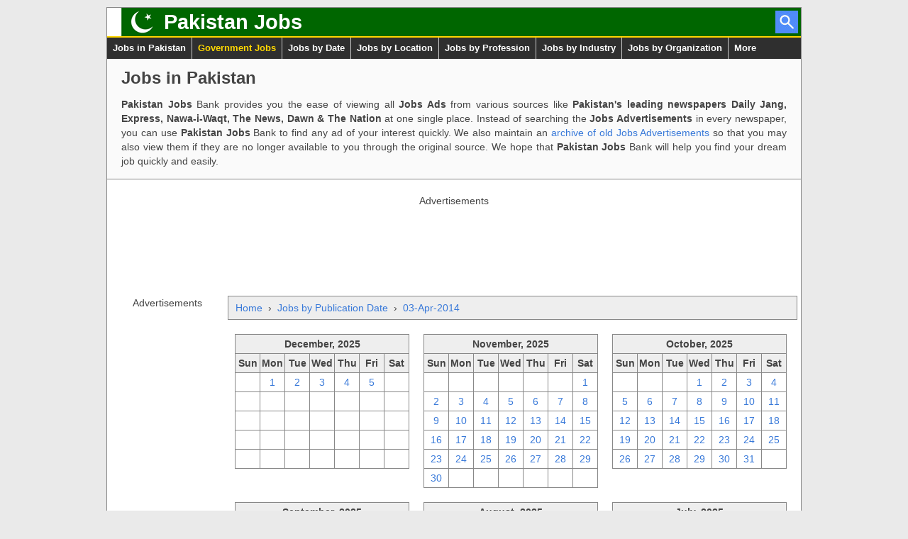

--- FILE ---
content_type: text/html; charset=utf-8
request_url: https://www.pakistanjobsbank.com/Jobs-in-Pakistan/2014-04-03/
body_size: 45759
content:

<!doctype html>
<html lang="en">
<head><meta charset="utf-8" /><meta name="viewport" content="width=device-width, initial-scale=1" /><title>
	Jobs in Pakistan, Karachi, Lahore, Rawalpindi, Islamabad, Peshawar; published on Thursday, 03-Apr-2014 in Jang, Express, Nawa-i-Waqt, The News, Dawn &amp; The Nation Newspapers
</title>
    <meta id="Head_PageDescription" name="description" content="Jobs in Pakistan, Karachi, Lahore, Rawalpindi, Islamabad, Peshawar as published on Thursday, 03-Apr-2014 in Jang, Express, Nawa-i-Waqt, The News, Dawn &amp; The Nation Newspapers. Ads are updated daily."></meta>
    <meta id="Head_PageKeywords" name="keywords" content="Jobs in Pakistan, Pakistan Jobs, Pakistan, Jobs, Job, Karachi, Lahore, Rawalpindi, Islamabad, Peshawar, Ads, Advertisements, Jang, Express, Nawa-i-Waqt, The News, Dawn, The Nation, Thursday, 03-Apr-2014"></meta>
    <link id="Head_CanonicalLink" rel="canonical" href="https://www.pakistanjobsbank.com/Jobs-in-Pakistan/2014-04-03/"></link>

    
    
    
    
    
    
    
    <style>
        /*! normalize.css v8.0.1 | MIT License | github.com/necolas/normalize.css */html{line-height:1.15;-webkit-text-size-adjust:100%}body{margin:0}main{display:block}h1{font-size:2em;margin:.67em 0}hr{box-sizing:content-box;height:0;overflow:visible}pre{font-family:monospace,monospace;font-size:1em}a{background-color:transparent}abbr[title]{border-bottom:none;text-decoration:underline;text-decoration:underline dotted}b,strong{font-weight:bolder}code,kbd,samp{font-family:monospace,monospace;font-size:1em}small{font-size:80%}sub,sup{font-size:75%;line-height:0;position:relative;vertical-align:baseline}sub{bottom:-.25em}sup{top:-.5em}img{border-style:none}button,input,optgroup,select,textarea{font-family:inherit;font-size:100%;line-height:1.15;margin:0}button,input{overflow:visible}button,select{text-transform:none}[type=button],[type=reset],[type=submit],button{-webkit-appearance:button}[type=button]::-moz-focus-inner,[type=reset]::-moz-focus-inner,[type=submit]::-moz-focus-inner,button::-moz-focus-inner{border-style:none;padding:0}[type=button]:-moz-focusring,[type=reset]:-moz-focusring,[type=submit]:-moz-focusring,button:-moz-focusring{outline:1px dotted ButtonText}fieldset{padding:.35em .75em .625em}legend{box-sizing:border-box;color:inherit;display:table;max-width:100%;padding:0;white-space:normal}progress{vertical-align:baseline}textarea{overflow:auto}[type=checkbox],[type=radio]{box-sizing:border-box;padding:0}[type=number]::-webkit-inner-spin-button,[type=number]::-webkit-outer-spin-button{height:auto}[type=search]{-webkit-appearance:textfield;outline-offset:-2px}[type=search]::-webkit-search-decoration{-webkit-appearance:none}::-webkit-file-upload-button{-webkit-appearance:button;font:inherit}details{display:block}summary{display:list-item}template{display:none}[hidden]{display:none}
    </style>
    <style>
        /*! HTML5 Boilerplate v7.3.0 | MIT License | https://html5boilerplate.com/ */

html {
    color: #222;
    font-size: 1em;
    line-height: 1.4;
}

::-moz-selection {
    background: #b3d4fc;
    text-shadow: none;
}

::selection {
    background: #b3d4fc;
    text-shadow: none;
}

hr {
    display: block;
    height: 1px;
    border: 0;
    border-top: 1px solid #ccc;
    margin: 1em 0;
    padding: 0;
}

audio,
canvas,
iframe,
img,
svg,
video {
    vertical-align: middle;
}

fieldset {
    border: 0;
    margin: 0;
    padding: 0;
}

textarea {
    resize: vertical;
}

.browser-upgrade {
    color: #721c24;
    background-color: #f8d7da;
    padding: 12px;
    border-bottom: 1px solid #888888;
    text-align: center;
}

/* === Author's custom styles === */

body
{
	color: #444444;
	font: 0.9em/1.4 Arial, Helvetica, Helvetica Neue, sans-serif;
	background-color: #eaeaea;
}

a
{
	color: #3879d9;
	text-decoration: none;
}

a:hover
{
	text-decoration: underline;
}

h1
{
    font-size:1.7em;
}

h2
{
    font-size:1.5em;
}

.main-container
{
    width: 98%;
    max-width: 978px;
    margin: 10px auto;
    border: 1px solid #888888;
    background-color: #ffffff;
}

.brand-container
{
	background: #006600 url([data-uri]) left top no-repeat;
    border-bottom: 2px solid #ffd700;
}

.brand-container .website-title
{
    float: left;
    margin: 0px 0px 0px 80px;
    font-size: 2em;
    line-height: 40px;
}

.brand-container .website-title a
{
    color: #ffffff;
	text-decoration: none;
}

.brand-container .website-search
{
    width: 400px;
    float: right;
    margin: 0px 10px;
}

.brand-container .website-search .caption
{
    float: left;
    font-size: 1.25em;
    line-height: 40px;
    color: #ffffff;
}

.brand-container .website-search .search
{
    float: right;
    width: 290px;
    height: 38px;
	margin-top: 2px;
}

.brand-container .website-search-icon
{
    float: right;
    display: block;
    width: 32px;
    height: 32px;
	margin: 4px;
	background: url([data-uri]) left top no-repeat;
}

.header-menu
{
    width: 100%;
    background-color: #2f2f2f;
}

.header-menu ul
{
    list-style: none;
    padding: 0px;
    margin: 0px;
    text-align: center;
}

.header-menu ul li
{
    display: inline-block;
	float: left;
}

.header-menu ul li a
{
    display: block;
    padding: 6px 8px;
    text-decoration: none;
    color: #ffffff;
	border-right: 1px solid #cccccc;
	font-size: 0.9em;
	font-weight: bold;
}

.header-menu ul li:last-child a
{
	border-right: 0px;
}

.header-menu ul li a:hover
{
    color: #ffd700;
}

.website-introduction
{
    padding: 10px 20px 15px 20px;
    background-color: #fafafa;
	border-bottom: 1px solid #888888;
}

.website-introduction h1
{
	margin-top: 0px;
	margin-bottom: 10px;
}

.website-introduction p
{
	margin: 0px;
	text-align: justify;
}

.breadcrumb
{
	margin-bottom: 10px;
	border:1px solid #888888;
    background-color: #eeeeee;
    padding: 6px 10px;
}

.breadcrumb a
{
    white-space: nowrap;
}

.privacy-policy, .contact-us
{
	padding: 20px;
	text-align: justify;
}

.privacy-policy h1, .contact-us h1
{
    font-size: 1.5em;
    text-align: left;
}

.ad-label
{
    margin-bottom: 4px;
}

.ad-top
{
	margin: 20px 4px 30px 4px;
	text-align: center;
}

.ad-bottom
{
	margin: 10px 4px 10px 4px;
	text-align: center;
}

.ad-left
{
	float: left;
	width: 160px;
	min-height: 624px;
	margin: 0px 5px;
	text-align: center;
}

.ad-unit-left
{
    width: 160px;
    height: 600px;
}

.list-container, .job-ads-list-container
{
	margin:0px 5px 10px 170px;
}

.list, .job-ads-list
{
	width: 100%;
	table-layout: fixed;
	border-collapse: collapse;
}

.list>tbody>tr>td, .job-ads-list td
{
	padding: 10px;
	border: 1px solid #888888;
	vertical-align: top;
}

.list .list-header>td, .job-ads-list .job-ads-list-header td
{
	font-weight: bold;
	background-color: #ffd700;
	padding: 4px 10px;
	vertical-align: middle;
}

.job-ads-list .job-ad
{

}
.job-ads-list .job-ad-details-column
{
	width: 55%;
}

.job-ads-list .job-ad td:nth-child(1) div:nth-child(1)
{
	
}

.job-ads-list .job-ad td:nth-child(1) a
{
	display: block;
	margin-top: 5px;
	margin-bottom: 5px;
	font-size: 1.3em;
	font-weight: normal;
}

.job-ads-list .job-ad td:nth-child(1) div:nth-child(3)
{
	color: #008800;
}

.job-ads-list .job-ad-positions-column
{
	width: 45%;
}

.job-ads-list .job-ad td:nth-child(2) ul
{
	margin: 0px;
	padding-left: 15px;
}

.job-ads-list .ad-mid td
{
	padding: 20px 10px;
	text-align: center;
}


.list>tbody>tr>td>ul { padding-left: 15px; column-count: auto; column-width: 240px; }
.list>tbody>tr>td>ul>li { line-height: 2; }
.list>tbody>tr>td>ul.newspaper { list-style-type: none; }
.list>tbody>tr>td>ul.newspaper>li { line-height: 60px; }
.list>tbody>tr>td>ul.newspaper>li>a>img { width: 60px; height: 30px; border: 1px solid #bbbbbb; vertical-align: middle; }


.calendars-list
{
	margin:0px 5px 10px 170px;
}

.Calendar {width:246px; height:217px; float:left; margin:10px 10px;}
.Calendar table {border-collapse:collapse; table-layout: fixed; }
.Calendar th {width:34px; height:26px; line-height:26px; text-align:center; padding:0px; border:1px solid #888888; background:#EEEEEE;}
.Calendar td {width:34px; height:26px; line-height:26px; text-align:center; padding:0px; border:1px solid #888888;}
.Calendar .cm { }
.Calendar .om {color:#FFFFFF;}
.Calendar .cm a {display:block; text-decoration:none;}
.Calendar .cm a:hover {color:#444444; background:#ffd700;}
.Calendar .sd a {color: #ffffff; background:#3879d9;}

.more-options-list
{
	margin:0px 5px 10px 170px;
	text-align: center;
}

.link-button
	{
	display: inline-block;
	padding: 6px 0px;
	color: #FFFFFF;
	background: #008800;
	text-align: center;
	text-decoration: none;
	font-size: 1.1em;
	line-height: 1.5em;
	border: 1px solid #006600;
	-webkit-border-radius: 6px;
	-moz-border-radius: 6px;
	border-radius: 6px;
	width:264px;
	margin: 10px 10px;
	}
.link-button:hover
	{
	text-decoration: none;
	background: #009900;
	}

footer .disclaimer
{
    width: 100%;
	font-size: 0.9em;
    background-color: #fafafa;
    border-top: 1px solid #888888;
	border-bottom: 1px solid #888888;
}

footer .disclaimer p
{
	margin: 10px 10px;
	text-align: justify;
}

footer .footer-menu
{
	font-size: 0.84em;
	line-height: 2em;
	padding: 8px 4px;
	background-color: #2f2f2f;
}

footer .footer-menu .category
{
	float: left;
	margin: 0px 7px;
}

footer .footer-menu .category .title
{
	color: #ffffff;
	font-weight: bold;
	border-bottom: 1px solid #cccccc;
	margin-bottom: 6px;
}

footer .footer-menu .category ul
{
    list-style: none;
    padding: 0px;
    margin: 0px;
}

footer .footer-menu .category ul li a
{
	display: block;
	color: #cccccc;
	text-decoration: none;
}

footer .footer-menu .category ul li.more a
{
	color: #ffffff;
	text-decoration: none;
}

footer .footer-menu .category ul li a:hover
{
	color: #ffd700;
}

footer .legal
{
	font-size: 0.9em;
	padding: 6px 10px;
	text-align: center;
}

footer .legal span
{
	white-space: nowrap;
}


@media only screen and (max-width: 1015px)
{
	.Calendar {width:288px; height:auto; float:none; margin:20px auto;}
	.Calendar th {width:40px; height:32px; line-height:32px;}
	.Calendar td {width:40px; height:32px; line-height:32px;}
	footer .footer-menu
	{
		font-size: inherit;
	}
	footer .footer-menu .category
	{
		width: 23%;
		margin: 0px 1%;
	}
	footer .footer-menu .category:nth-child(n+5)
	{
		margin-top: 10px;
	}
}

@media only screen and (max-width: 980px)
{
    .header-menu ul li
    {
        width: 25%;
    }
    .header-menu ul li a
    {
		border-bottom: 1px solid #cccccc;
    }
    .header-menu ul li:nth-child(4n) a
    {
        border-right: 0px;
    }
}

@media only screen and (max-width: 799px)
{
    .breadcrumb
    {

    }
	.ad-left
	{
		display: none;
	}
	.ad-unit-left
	{
		display: none;
	}
	.list-container, .job-ads-list-container
	{
		margin-left: 5px;
	}
	.calendars-list
	{
		margin: 10px 0px;
	}
	.more-options-list
	{
		margin: 10px 0px;
	}
}

@media only screen and (max-width: 720px)
{
    .brand-container .website-search
    {
        width: 340px;
    }
    .brand-container .website-search .search
    {
        width: 230px;
    }
    .header-menu ul li
    {
        width: 33.33%;
    }
    .header-menu ul li:nth-child(4n) a
    {
        border-right: 1px solid #cccccc;
    }
	.header-menu ul li:nth-child(3n) a
    {
        border-right: 0px;
    }
	footer .footer-menu .category
	{
		width: 29.33%;
		margin: 0px 2%;
	}
	footer .footer-menu .category:nth-child(n+4)
	{
		margin-top: 10px;
	}
	footer .footer-menu .category ul li.blank
	{
	display: none;
	}
}

@media only screen and (max-width: 639px)
{
    .website-search
    {
        display: none;
    }

    table.job-ads-list, .job-ads-list thead, .job-ads-list tbody, .job-ads-list tr, .job-ads-list th, .job-ads-list td
    {
        display: block;
    }

    .job-ads-list .job-ads-list-header td
    {
        border-bottom: 0px;
    }

	.job-ads-list .job-ads-list-header:last-child td
	{
		border-bottom: 1px solid #888888;
	}

    .job-ads-list .ad-mid td
    {
        border-bottom: 0px;
    }

    .job-ads-list .ad-mid:last-child td
    {
        border-bottom: 1px solid #888888;
    }
   
	.job-ads-list .job-ad td:nth-child(1)
	{
		width: auto;
		border-bottom: 0px;
	}

	.job-ads-list .job-ad td:nth-child(2)
	{
		width: auto;
		border-top: 0px;
		border-bottom: 0px;
		padding-top: 0px;
	}

	.job-ads-list .job-ad:last-child td:nth-child(2)
	{
		border-bottom: 1px solid #888888;
	}

    .job-ads-list .job-ad td:nth-child(2) ul
    {
	    padding-left: 30px;
    }
}

@media only screen and (max-width: 530px)
{
	footer .footer-menu .category
	{
		width: 44%;
		margin: 0px 3%;
	}
	footer .footer-menu .category:nth-child(n+3)
	{
		margin-top: 10px;
	}
}

@media only screen and (max-width: 480px)
{
	.mobile-hidden
	{
		display: none;
	}
	.main-container
    {
        width: auto;
        max-width: none;
        margin: 0px 0px;
        border: 0px;
    }
	.header-menu ul li
    {
        width: 50%;
    }
    .header-menu ul li:nth-child(1n) a
    {
        border-right: 1px solid #cccccc;
    }
	.header-menu ul li:nth-child(2n) a
    {
        border-right: 0px;
    }
    .breadcrumb
    {
		border-left: 0px;
		border-right: 0px;
    }
    .privacy-policy .breadcrumb, .contact-us .breadcrumb
    {
	    margin-left: -20px;
	    margin-right: -20px;
    }
	.ad-top
	{
		margin: 20px 0px 30px 0px;
		min-height: 324px;
	}

	.ad-bottom
	{
	    margin: 0px 0px 0px 0px;
	    min-height: 324px;
	}
	.list-container, .job-ads-list-container
	{
		margin: 10px 0px;
	}
    .list>tbody>tr>td, .job-ads-list td
    {
	    border-left: 0px;
	    border-right: 0px;
    }

.job-ads-list .ad-mid td
    {
	    padding-left: 0px;
	    padding-right: 0px;
	    min-height: 324px;
    }
	footer .footer-menu
	{
		padding: 0px 0px;
	}
	footer .footer-menu .category:nth-child(n)
	{
		width: 100%;
		margin: 0px 0px;
	}
	footer .footer-menu .category .title
	{
		margin-bottom: 0px;
		padding: 3px;
		text-align: center;
		cursor: pointer;
	}
	footer .footer-menu .category ul
	{
		background: #444444;
	}
	footer .footer-menu .category ul li
	{
		border-bottom: 1px solid #cccccc;
	}
	footer .footer-menu .category ul li a
	{
		text-align: center;
		padding: 3px;
	}
}


/* === Helper classes === */

.hidden {
    display: none !important;
    visibility: hidden;
}

.visuallyhidden {
    border: 0;
    clip: rect(0 0 0 0);
    height: 1px;
    margin: -1px;
    overflow: hidden;
    padding: 0;
    position: absolute;
    width: 1px;
}

.visuallyhidden.focusable:active,
.visuallyhidden.focusable:focus {
    clip: auto;
    height: auto;
    margin: 0;
    overflow: visible;
    position: static;
    width: auto;
}

.invisible {
    visibility: hidden;
}

.clearfix:before,
.clearfix:after {
    content: " ";
    display: table;
}

.clearfix:after {
    clear: both;
}

.clearfix {
    *zoom: 1;
}

/* === Print styles === */

@media print {
    *,
    *:before,
    *:after {
        background: transparent !important;
        color: #000 !important;
        box-shadow: none !important;
        text-shadow: none !important;
    }

    a,
    a:visited {
        text-decoration: underline;
    }

    a[href]:after {
        content: " (" attr(href) ")";
    }

    abbr[title]:after {
        content: " (" attr(title) ")";
    }

    a[href^="#"]:after,
    a[href^="javascript:"]:after {
        content: "";
    }

    pre,
    blockquote {
        border: 1px solid #999;
        page-break-inside: avoid;
    }

    thead {
        display: table-header-group;
    }

    tr,
    img {
        page-break-inside: avoid;
    }

    img {
        max-width: 100% !important;
    }

    p,
    h2,
    h3 {
        orphans: 3;
        widows: 3;
    }

    h2,
    h3 {
        page-break-after: avoid;
    }
}
    </style>
    
    
    <!-- Start of Google Analytics 4 Code -->
	<!-- Google tag (gtag.js) -->
	<script defer src="https://www.googletagmanager.com/gtag/js?id=G-CCFME4550T"></script>
	<script>
        window.dataLayer = window.dataLayer || [];
        function gtag() { dataLayer.push(arguments); }
        gtag('js', new Date());
        gtag('config', 'G-CCFME4550T');
    </script>
    <!-- End of Google Analytics 4 Code -->
    
    <!-- Start of Google Ad Sense Code -->
    <script async src="https://pagead2.googlesyndication.com/pagead/js/adsbygoogle.js?client=ca-pub-3952634712990644" crossorigin="anonymous"></script>
    <!--  End of Google Ad Sense Code  -->
    </head>
<body>
    <form method="post" action="./" id="MasterPageForm">
<div class="aspNetHidden">
<input type="hidden" name="__VIEWSTATE" id="__VIEWSTATE" value="zE4Wvp3O7ET97rS5CNfRu3IJm6jibEIDFWxjK06L2F8Yjqq6I2iiOqIHeLl48ixuevbVxM+cZC2zpHdkiY36rH+uitMC2ow3Rh7YvWPv1WA=" />
</div>

<div class="aspNetHidden">

	<input type="hidden" name="__VIEWSTATEGENERATOR" id="__VIEWSTATEGENERATOR" value="CECBBA3B" />
</div>
        <!-- Start of Main-Container -->
        <div class="main-container">
            <!--[if IE]>
                <div class="browser-upgrade">You are using an outdated browser. Please <a rel="nofollow" target="_blank" href="https://browsehappy.com/">upgrade your browser</a> to improve your experience and security.</div>
            <![endif]-->
            <header>
                <div class="brand-container clearfix">
                    <h2 class="website-title"><a href="/" ping="/t/l/?id=H.Home">Pakistan Jobs</a></h2>
                    <a href="/Search/" title="Search Jobs" class="website-search-icon clearfix" ping="/t/l/?id=H.Search"></a>
                    
                </div>
                <nav class="header-menu clearfix">
                    <ul>
                        <li><a href="/" ping="/t/l/?id=H.N.Home">Jobs in Pakistan</a></li>
                        <li><a href="/Ind/Government/" style="color: #ffd700;" ping="/t/l/?id=H.N.Government">Government Jobs</a></li>
                        <li><a href="/Jobs-in-Pakistan/" ping="/t/l/?id=H.N.Date">Jobs by Date</a></li>
                        <li><a href="/Loc/" ping="/t/l/?id=H.N.Loc">Jobs by Location</a></li>
                        <li><a href="/Pro/" ping="/t/l/?id=H.N.Pro">Jobs by Profession</a></li>
                        <li><a href="/Ind/" ping="/t/l/?id=H.N.Ind">Jobs by Industry</a></li>
                        <li><a href="/Org/" ping="/t/l/?id=H.N.Org">Jobs by Organization</a></li>
                        
                        <li><a href="#footer-nav" ping="/t/l/?id=H.N.More">More</a></li>
                    </ul>
                </nav>
            </header>
            <!-- Start of Content-Container -->
            <div class="content-container clearfix">
                
                <div class="website-introduction">
                    <h1>Jobs in Pakistan</h1>
                    <p>
                        <strong>Pakistan Jobs</strong> Bank provides you the ease of viewing all <strong>Jobs Ads</strong>
                        from various sources like <strong>Pakistan's leading newspapers Daily Jang, Express, Nawa-i-Waqt,
                        The News, Dawn &amp; The Nation</strong> at one single place. Instead of searching the
                        <strong>Jobs Advertisements</strong> in every newspaper, you can use <strong>Pakistan Jobs</strong> Bank
                        to find any ad of your interest quickly. We also maintain an
                        <a href="/Jobs-in-Pakistan/">archive of old Jobs Advertisements</a> so that you may also view them if
                        they are no longer available to you through the original source. We hope that
                        <strong>Pakistan Jobs</strong> Bank will help you find your dream job quickly and easily.
                    </p>
                </div>
                <div class="ad-top">
                    
                    <div class="ad-label">Advertisements</div>
                    
                    <!-- Start of Google Ad Sense Code -->
                    
                    <!-- PJB - JobList - Top - 2020-06-01 -->
                    <ins class="adsbygoogle"
                         style="display:block"
                         data-ad-client="ca-pub-3952634712990644"
                         data-ad-slot="4893708867"
                         data-ad-format="horizontal"
                         data-full-width-responsive="true"></ins>
                    <script>
                        (adsbygoogle = window.adsbygoogle || []).push({});
                    </script>
                    <!--  End of Google Ad Sense Code  -->
                    
                </div>
                <div class="ad-left">
                    
                    <div class="ad-label">Advertisements</div>
                    
                    <!-- Start of Google Ad Sense Code -->
                    
                    <!-- PJB - JobList - Left - 2020-06-01 -->
                    <ins class="adsbygoogle ad-unit-left"
                         style="display:block"
                         data-ad-client="ca-pub-3952634712990644"
                         data-ad-slot="4614507267"></ins>
                    <script>
                        (adsbygoogle = window.adsbygoogle || []).push({});
                    </script>
                    <!--  End of Google Ad Sense Code  -->
                    
                </div>

                <div class="list-container">
                    <div id="CalendarArea"></div>
                    <div class="breadcrumb">
                        <a href="/">Home</a>
                        &nbsp;&rsaquo;&nbsp;
                        <a href="/Jobs-in-Pakistan/">Jobs by Publication Date</a>
                        &nbsp;&rsaquo;&nbsp;
                        <a id="Contents_QueryDateLink" href="/Jobs-in-Pakistan/2014-04-03/#Ads">03-Apr-2014</a>
                    </div>
                </div>

                <div class="calendars-list clearfix">
                    <div class="Calendar"><table cellspacing="0" cellpadding="0"><thead><tr><th colspan="7">December, 2025</th></tr><tr><th>Sun</th><th>Mon</th><th>Tue</th><th>Wed</th><th>Thu</th><th>Fri</th><th>Sat</th></tr></thead><tbody><tr><td class="om">30</td><td class="cm"><a href="/Jobs-in-Pakistan/2025-12-01/#Ads" title="Pakistan Newspaper Job Ads on 01-December-2025">1</a></td><td class="cm"><a href="/Jobs-in-Pakistan/2025-12-02/#Ads" title="Pakistan Newspaper Job Ads on 02-December-2025">2</a></td><td class="cm"><a href="/Jobs-in-Pakistan/2025-12-03/#Ads" title="Pakistan Newspaper Job Ads on 03-December-2025">3</a></td><td class="cm"><a href="/Jobs-in-Pakistan/2025-12-04/#Ads" title="Pakistan Newspaper Job Ads on 04-December-2025">4</a></td><td class="cm"><a href="/Jobs-in-Pakistan/2025-12-05/#Ads" title="Pakistan Newspaper Job Ads on 05-December-2025">5</a></td><td class="om">6</td></tr><tr><td class="om">7</td><td class="om">8</td><td class="om">9</td><td class="om">10</td><td class="om">11</td><td class="om">12</td><td class="om">13</td></tr><tr><td class="om">14</td><td class="om">15</td><td class="om">16</td><td class="om">17</td><td class="om">18</td><td class="om">19</td><td class="om">20</td></tr><tr><td class="om">21</td><td class="om">22</td><td class="om">23</td><td class="om">24</td><td class="om">25</td><td class="om">26</td><td class="om">27</td></tr><tr><td class="om">28</td><td class="om">29</td><td class="om">30</td><td class="om">31</td><td class="om">1</td><td class="om">2</td><td class="om">3</td></tr></tbody></table></div><div class="Calendar"><table cellspacing="0" cellpadding="0"><thead><tr><th colspan="7">November, 2025</th></tr><tr><th>Sun</th><th>Mon</th><th>Tue</th><th>Wed</th><th>Thu</th><th>Fri</th><th>Sat</th></tr></thead><tbody><tr><td class="om">26</td><td class="om">27</td><td class="om">28</td><td class="om">29</td><td class="om">30</td><td class="om">31</td><td class="cm"><a href="/Jobs-in-Pakistan/2025-11-01/#Ads" title="Pakistan Newspaper Job Ads on 01-November-2025">1</a></td></tr><tr><td class="cm"><a href="/Jobs-in-Pakistan/2025-11-02/#Ads" title="Pakistan Newspaper Job Ads on 02-November-2025">2</a></td><td class="cm"><a href="/Jobs-in-Pakistan/2025-11-03/#Ads" title="Pakistan Newspaper Job Ads on 03-November-2025">3</a></td><td class="cm"><a href="/Jobs-in-Pakistan/2025-11-04/#Ads" title="Pakistan Newspaper Job Ads on 04-November-2025">4</a></td><td class="cm"><a href="/Jobs-in-Pakistan/2025-11-05/#Ads" title="Pakistan Newspaper Job Ads on 05-November-2025">5</a></td><td class="cm"><a href="/Jobs-in-Pakistan/2025-11-06/#Ads" title="Pakistan Newspaper Job Ads on 06-November-2025">6</a></td><td class="cm"><a href="/Jobs-in-Pakistan/2025-11-07/#Ads" title="Pakistan Newspaper Job Ads on 07-November-2025">7</a></td><td class="cm"><a href="/Jobs-in-Pakistan/2025-11-08/#Ads" title="Pakistan Newspaper Job Ads on 08-November-2025">8</a></td></tr><tr><td class="cm"><a href="/Jobs-in-Pakistan/2025-11-09/#Ads" title="Pakistan Newspaper Job Ads on 09-November-2025">9</a></td><td class="cm"><a href="/Jobs-in-Pakistan/2025-11-10/#Ads" title="Pakistan Newspaper Job Ads on 10-November-2025">10</a></td><td class="cm"><a href="/Jobs-in-Pakistan/2025-11-11/#Ads" title="Pakistan Newspaper Job Ads on 11-November-2025">11</a></td><td class="cm"><a href="/Jobs-in-Pakistan/2025-11-12/#Ads" title="Pakistan Newspaper Job Ads on 12-November-2025">12</a></td><td class="cm"><a href="/Jobs-in-Pakistan/2025-11-13/#Ads" title="Pakistan Newspaper Job Ads on 13-November-2025">13</a></td><td class="cm"><a href="/Jobs-in-Pakistan/2025-11-14/#Ads" title="Pakistan Newspaper Job Ads on 14-November-2025">14</a></td><td class="cm"><a href="/Jobs-in-Pakistan/2025-11-15/#Ads" title="Pakistan Newspaper Job Ads on 15-November-2025">15</a></td></tr><tr><td class="cm"><a href="/Jobs-in-Pakistan/2025-11-16/#Ads" title="Pakistan Newspaper Job Ads on 16-November-2025">16</a></td><td class="cm"><a href="/Jobs-in-Pakistan/2025-11-17/#Ads" title="Pakistan Newspaper Job Ads on 17-November-2025">17</a></td><td class="cm"><a href="/Jobs-in-Pakistan/2025-11-18/#Ads" title="Pakistan Newspaper Job Ads on 18-November-2025">18</a></td><td class="cm"><a href="/Jobs-in-Pakistan/2025-11-19/#Ads" title="Pakistan Newspaper Job Ads on 19-November-2025">19</a></td><td class="cm"><a href="/Jobs-in-Pakistan/2025-11-20/#Ads" title="Pakistan Newspaper Job Ads on 20-November-2025">20</a></td><td class="cm"><a href="/Jobs-in-Pakistan/2025-11-21/#Ads" title="Pakistan Newspaper Job Ads on 21-November-2025">21</a></td><td class="cm"><a href="/Jobs-in-Pakistan/2025-11-22/#Ads" title="Pakistan Newspaper Job Ads on 22-November-2025">22</a></td></tr><tr><td class="cm"><a href="/Jobs-in-Pakistan/2025-11-23/#Ads" title="Pakistan Newspaper Job Ads on 23-November-2025">23</a></td><td class="cm"><a href="/Jobs-in-Pakistan/2025-11-24/#Ads" title="Pakistan Newspaper Job Ads on 24-November-2025">24</a></td><td class="cm"><a href="/Jobs-in-Pakistan/2025-11-25/#Ads" title="Pakistan Newspaper Job Ads on 25-November-2025">25</a></td><td class="cm"><a href="/Jobs-in-Pakistan/2025-11-26/#Ads" title="Pakistan Newspaper Job Ads on 26-November-2025">26</a></td><td class="cm"><a href="/Jobs-in-Pakistan/2025-11-27/#Ads" title="Pakistan Newspaper Job Ads on 27-November-2025">27</a></td><td class="cm"><a href="/Jobs-in-Pakistan/2025-11-28/#Ads" title="Pakistan Newspaper Job Ads on 28-November-2025">28</a></td><td class="cm"><a href="/Jobs-in-Pakistan/2025-11-29/#Ads" title="Pakistan Newspaper Job Ads on 29-November-2025">29</a></td></tr><tr><td class="cm"><a href="/Jobs-in-Pakistan/2025-11-30/#Ads" title="Pakistan Newspaper Job Ads on 30-November-2025">30</a></td><td class="om">1</td><td class="om">2</td><td class="om">3</td><td class="om">4</td><td class="om">5</td><td class="om">6</td></tr></tbody></table></div><div class="Calendar"><table cellspacing="0" cellpadding="0"><thead><tr><th colspan="7">October, 2025</th></tr><tr><th>Sun</th><th>Mon</th><th>Tue</th><th>Wed</th><th>Thu</th><th>Fri</th><th>Sat</th></tr></thead><tbody><tr><td class="om">28</td><td class="om">29</td><td class="om">30</td><td class="cm"><a href="/Jobs-in-Pakistan/2025-10-01/#Ads" title="Pakistan Newspaper Job Ads on 01-October-2025">1</a></td><td class="cm"><a href="/Jobs-in-Pakistan/2025-10-02/#Ads" title="Pakistan Newspaper Job Ads on 02-October-2025">2</a></td><td class="cm"><a href="/Jobs-in-Pakistan/2025-10-03/#Ads" title="Pakistan Newspaper Job Ads on 03-October-2025">3</a></td><td class="cm"><a href="/Jobs-in-Pakistan/2025-10-04/#Ads" title="Pakistan Newspaper Job Ads on 04-October-2025">4</a></td></tr><tr><td class="cm"><a href="/Jobs-in-Pakistan/2025-10-05/#Ads" title="Pakistan Newspaper Job Ads on 05-October-2025">5</a></td><td class="cm"><a href="/Jobs-in-Pakistan/2025-10-06/#Ads" title="Pakistan Newspaper Job Ads on 06-October-2025">6</a></td><td class="cm"><a href="/Jobs-in-Pakistan/2025-10-07/#Ads" title="Pakistan Newspaper Job Ads on 07-October-2025">7</a></td><td class="cm"><a href="/Jobs-in-Pakistan/2025-10-08/#Ads" title="Pakistan Newspaper Job Ads on 08-October-2025">8</a></td><td class="cm"><a href="/Jobs-in-Pakistan/2025-10-09/#Ads" title="Pakistan Newspaper Job Ads on 09-October-2025">9</a></td><td class="cm"><a href="/Jobs-in-Pakistan/2025-10-10/#Ads" title="Pakistan Newspaper Job Ads on 10-October-2025">10</a></td><td class="cm"><a href="/Jobs-in-Pakistan/2025-10-11/#Ads" title="Pakistan Newspaper Job Ads on 11-October-2025">11</a></td></tr><tr><td class="cm"><a href="/Jobs-in-Pakistan/2025-10-12/#Ads" title="Pakistan Newspaper Job Ads on 12-October-2025">12</a></td><td class="cm"><a href="/Jobs-in-Pakistan/2025-10-13/#Ads" title="Pakistan Newspaper Job Ads on 13-October-2025">13</a></td><td class="cm"><a href="/Jobs-in-Pakistan/2025-10-14/#Ads" title="Pakistan Newspaper Job Ads on 14-October-2025">14</a></td><td class="cm"><a href="/Jobs-in-Pakistan/2025-10-15/#Ads" title="Pakistan Newspaper Job Ads on 15-October-2025">15</a></td><td class="cm"><a href="/Jobs-in-Pakistan/2025-10-16/#Ads" title="Pakistan Newspaper Job Ads on 16-October-2025">16</a></td><td class="cm"><a href="/Jobs-in-Pakistan/2025-10-17/#Ads" title="Pakistan Newspaper Job Ads on 17-October-2025">17</a></td><td class="cm"><a href="/Jobs-in-Pakistan/2025-10-18/#Ads" title="Pakistan Newspaper Job Ads on 18-October-2025">18</a></td></tr><tr><td class="cm"><a href="/Jobs-in-Pakistan/2025-10-19/#Ads" title="Pakistan Newspaper Job Ads on 19-October-2025">19</a></td><td class="cm"><a href="/Jobs-in-Pakistan/2025-10-20/#Ads" title="Pakistan Newspaper Job Ads on 20-October-2025">20</a></td><td class="cm"><a href="/Jobs-in-Pakistan/2025-10-21/#Ads" title="Pakistan Newspaper Job Ads on 21-October-2025">21</a></td><td class="cm"><a href="/Jobs-in-Pakistan/2025-10-22/#Ads" title="Pakistan Newspaper Job Ads on 22-October-2025">22</a></td><td class="cm"><a href="/Jobs-in-Pakistan/2025-10-23/#Ads" title="Pakistan Newspaper Job Ads on 23-October-2025">23</a></td><td class="cm"><a href="/Jobs-in-Pakistan/2025-10-24/#Ads" title="Pakistan Newspaper Job Ads on 24-October-2025">24</a></td><td class="cm"><a href="/Jobs-in-Pakistan/2025-10-25/#Ads" title="Pakistan Newspaper Job Ads on 25-October-2025">25</a></td></tr><tr><td class="cm"><a href="/Jobs-in-Pakistan/2025-10-26/#Ads" title="Pakistan Newspaper Job Ads on 26-October-2025">26</a></td><td class="cm"><a href="/Jobs-in-Pakistan/2025-10-27/#Ads" title="Pakistan Newspaper Job Ads on 27-October-2025">27</a></td><td class="cm"><a href="/Jobs-in-Pakistan/2025-10-28/#Ads" title="Pakistan Newspaper Job Ads on 28-October-2025">28</a></td><td class="cm"><a href="/Jobs-in-Pakistan/2025-10-29/#Ads" title="Pakistan Newspaper Job Ads on 29-October-2025">29</a></td><td class="cm"><a href="/Jobs-in-Pakistan/2025-10-30/#Ads" title="Pakistan Newspaper Job Ads on 30-October-2025">30</a></td><td class="cm"><a href="/Jobs-in-Pakistan/2025-10-31/#Ads" title="Pakistan Newspaper Job Ads on 31-October-2025">31</a></td><td class="om">1</td></tr></tbody></table></div><div class="Calendar"><table cellspacing="0" cellpadding="0"><thead><tr><th colspan="7">September, 2025</th></tr><tr><th>Sun</th><th>Mon</th><th>Tue</th><th>Wed</th><th>Thu</th><th>Fri</th><th>Sat</th></tr></thead><tbody><tr><td class="om">31</td><td class="cm"><a href="/Jobs-in-Pakistan/2025-09-01/#Ads" title="Pakistan Newspaper Job Ads on 01-September-2025">1</a></td><td class="cm"><a href="/Jobs-in-Pakistan/2025-09-02/#Ads" title="Pakistan Newspaper Job Ads on 02-September-2025">2</a></td><td class="cm"><a href="/Jobs-in-Pakistan/2025-09-03/#Ads" title="Pakistan Newspaper Job Ads on 03-September-2025">3</a></td><td class="cm"><a href="/Jobs-in-Pakistan/2025-09-04/#Ads" title="Pakistan Newspaper Job Ads on 04-September-2025">4</a></td><td class="cm"><a href="/Jobs-in-Pakistan/2025-09-05/#Ads" title="Pakistan Newspaper Job Ads on 05-September-2025">5</a></td><td class="cm"><a href="/Jobs-in-Pakistan/2025-09-06/#Ads" title="Pakistan Newspaper Job Ads on 06-September-2025">6</a></td></tr><tr><td class="cm"><a href="/Jobs-in-Pakistan/2025-09-07/#Ads" title="Pakistan Newspaper Job Ads on 07-September-2025">7</a></td><td class="cm"><a href="/Jobs-in-Pakistan/2025-09-08/#Ads" title="Pakistan Newspaper Job Ads on 08-September-2025">8</a></td><td class="cm"><a href="/Jobs-in-Pakistan/2025-09-09/#Ads" title="Pakistan Newspaper Job Ads on 09-September-2025">9</a></td><td class="cm"><a href="/Jobs-in-Pakistan/2025-09-10/#Ads" title="Pakistan Newspaper Job Ads on 10-September-2025">10</a></td><td class="cm"><a href="/Jobs-in-Pakistan/2025-09-11/#Ads" title="Pakistan Newspaper Job Ads on 11-September-2025">11</a></td><td class="cm"><a href="/Jobs-in-Pakistan/2025-09-12/#Ads" title="Pakistan Newspaper Job Ads on 12-September-2025">12</a></td><td class="cm"><a href="/Jobs-in-Pakistan/2025-09-13/#Ads" title="Pakistan Newspaper Job Ads on 13-September-2025">13</a></td></tr><tr><td class="cm"><a href="/Jobs-in-Pakistan/2025-09-14/#Ads" title="Pakistan Newspaper Job Ads on 14-September-2025">14</a></td><td class="cm"><a href="/Jobs-in-Pakistan/2025-09-15/#Ads" title="Pakistan Newspaper Job Ads on 15-September-2025">15</a></td><td class="cm"><a href="/Jobs-in-Pakistan/2025-09-16/#Ads" title="Pakistan Newspaper Job Ads on 16-September-2025">16</a></td><td class="cm"><a href="/Jobs-in-Pakistan/2025-09-17/#Ads" title="Pakistan Newspaper Job Ads on 17-September-2025">17</a></td><td class="cm"><a href="/Jobs-in-Pakistan/2025-09-18/#Ads" title="Pakistan Newspaper Job Ads on 18-September-2025">18</a></td><td class="cm"><a href="/Jobs-in-Pakistan/2025-09-19/#Ads" title="Pakistan Newspaper Job Ads on 19-September-2025">19</a></td><td class="cm"><a href="/Jobs-in-Pakistan/2025-09-20/#Ads" title="Pakistan Newspaper Job Ads on 20-September-2025">20</a></td></tr><tr><td class="cm"><a href="/Jobs-in-Pakistan/2025-09-21/#Ads" title="Pakistan Newspaper Job Ads on 21-September-2025">21</a></td><td class="cm"><a href="/Jobs-in-Pakistan/2025-09-22/#Ads" title="Pakistan Newspaper Job Ads on 22-September-2025">22</a></td><td class="cm"><a href="/Jobs-in-Pakistan/2025-09-23/#Ads" title="Pakistan Newspaper Job Ads on 23-September-2025">23</a></td><td class="cm"><a href="/Jobs-in-Pakistan/2025-09-24/#Ads" title="Pakistan Newspaper Job Ads on 24-September-2025">24</a></td><td class="cm"><a href="/Jobs-in-Pakistan/2025-09-25/#Ads" title="Pakistan Newspaper Job Ads on 25-September-2025">25</a></td><td class="cm"><a href="/Jobs-in-Pakistan/2025-09-26/#Ads" title="Pakistan Newspaper Job Ads on 26-September-2025">26</a></td><td class="cm"><a href="/Jobs-in-Pakistan/2025-09-27/#Ads" title="Pakistan Newspaper Job Ads on 27-September-2025">27</a></td></tr><tr><td class="cm"><a href="/Jobs-in-Pakistan/2025-09-28/#Ads" title="Pakistan Newspaper Job Ads on 28-September-2025">28</a></td><td class="cm"><a href="/Jobs-in-Pakistan/2025-09-29/#Ads" title="Pakistan Newspaper Job Ads on 29-September-2025">29</a></td><td class="cm"><a href="/Jobs-in-Pakistan/2025-09-30/#Ads" title="Pakistan Newspaper Job Ads on 30-September-2025">30</a></td><td class="om">1</td><td class="om">2</td><td class="om">3</td><td class="om">4</td></tr></tbody></table></div><div class="Calendar"><table cellspacing="0" cellpadding="0"><thead><tr><th colspan="7">August, 2025</th></tr><tr><th>Sun</th><th>Mon</th><th>Tue</th><th>Wed</th><th>Thu</th><th>Fri</th><th>Sat</th></tr></thead><tbody><tr><td class="om">27</td><td class="om">28</td><td class="om">29</td><td class="om">30</td><td class="om">31</td><td class="cm"><a href="/Jobs-in-Pakistan/2025-08-01/#Ads" title="Pakistan Newspaper Job Ads on 01-August-2025">1</a></td><td class="cm"><a href="/Jobs-in-Pakistan/2025-08-02/#Ads" title="Pakistan Newspaper Job Ads on 02-August-2025">2</a></td></tr><tr><td class="cm"><a href="/Jobs-in-Pakistan/2025-08-03/#Ads" title="Pakistan Newspaper Job Ads on 03-August-2025">3</a></td><td class="cm"><a href="/Jobs-in-Pakistan/2025-08-04/#Ads" title="Pakistan Newspaper Job Ads on 04-August-2025">4</a></td><td class="cm"><a href="/Jobs-in-Pakistan/2025-08-05/#Ads" title="Pakistan Newspaper Job Ads on 05-August-2025">5</a></td><td class="cm"><a href="/Jobs-in-Pakistan/2025-08-06/#Ads" title="Pakistan Newspaper Job Ads on 06-August-2025">6</a></td><td class="cm"><a href="/Jobs-in-Pakistan/2025-08-07/#Ads" title="Pakistan Newspaper Job Ads on 07-August-2025">7</a></td><td class="cm"><a href="/Jobs-in-Pakistan/2025-08-08/#Ads" title="Pakistan Newspaper Job Ads on 08-August-2025">8</a></td><td class="cm"><a href="/Jobs-in-Pakistan/2025-08-09/#Ads" title="Pakistan Newspaper Job Ads on 09-August-2025">9</a></td></tr><tr><td class="cm"><a href="/Jobs-in-Pakistan/2025-08-10/#Ads" title="Pakistan Newspaper Job Ads on 10-August-2025">10</a></td><td class="cm"><a href="/Jobs-in-Pakistan/2025-08-11/#Ads" title="Pakistan Newspaper Job Ads on 11-August-2025">11</a></td><td class="cm"><a href="/Jobs-in-Pakistan/2025-08-12/#Ads" title="Pakistan Newspaper Job Ads on 12-August-2025">12</a></td><td class="cm"><a href="/Jobs-in-Pakistan/2025-08-13/#Ads" title="Pakistan Newspaper Job Ads on 13-August-2025">13</a></td><td class="cm"><a href="/Jobs-in-Pakistan/2025-08-14/#Ads" title="Pakistan Newspaper Job Ads on 14-August-2025">14</a></td><td class="cm"><a href="/Jobs-in-Pakistan/2025-08-15/#Ads" title="Pakistan Newspaper Job Ads on 15-August-2025">15</a></td><td class="cm"><a href="/Jobs-in-Pakistan/2025-08-16/#Ads" title="Pakistan Newspaper Job Ads on 16-August-2025">16</a></td></tr><tr><td class="cm"><a href="/Jobs-in-Pakistan/2025-08-17/#Ads" title="Pakistan Newspaper Job Ads on 17-August-2025">17</a></td><td class="cm"><a href="/Jobs-in-Pakistan/2025-08-18/#Ads" title="Pakistan Newspaper Job Ads on 18-August-2025">18</a></td><td class="cm"><a href="/Jobs-in-Pakistan/2025-08-19/#Ads" title="Pakistan Newspaper Job Ads on 19-August-2025">19</a></td><td class="cm"><a href="/Jobs-in-Pakistan/2025-08-20/#Ads" title="Pakistan Newspaper Job Ads on 20-August-2025">20</a></td><td class="cm"><a href="/Jobs-in-Pakistan/2025-08-21/#Ads" title="Pakistan Newspaper Job Ads on 21-August-2025">21</a></td><td class="cm"><a href="/Jobs-in-Pakistan/2025-08-22/#Ads" title="Pakistan Newspaper Job Ads on 22-August-2025">22</a></td><td class="cm"><a href="/Jobs-in-Pakistan/2025-08-23/#Ads" title="Pakistan Newspaper Job Ads on 23-August-2025">23</a></td></tr><tr><td class="cm"><a href="/Jobs-in-Pakistan/2025-08-24/#Ads" title="Pakistan Newspaper Job Ads on 24-August-2025">24</a></td><td class="cm"><a href="/Jobs-in-Pakistan/2025-08-25/#Ads" title="Pakistan Newspaper Job Ads on 25-August-2025">25</a></td><td class="cm"><a href="/Jobs-in-Pakistan/2025-08-26/#Ads" title="Pakistan Newspaper Job Ads on 26-August-2025">26</a></td><td class="cm"><a href="/Jobs-in-Pakistan/2025-08-27/#Ads" title="Pakistan Newspaper Job Ads on 27-August-2025">27</a></td><td class="cm"><a href="/Jobs-in-Pakistan/2025-08-28/#Ads" title="Pakistan Newspaper Job Ads on 28-August-2025">28</a></td><td class="cm"><a href="/Jobs-in-Pakistan/2025-08-29/#Ads" title="Pakistan Newspaper Job Ads on 29-August-2025">29</a></td><td class="cm"><a href="/Jobs-in-Pakistan/2025-08-30/#Ads" title="Pakistan Newspaper Job Ads on 30-August-2025">30</a></td></tr><tr><td class="cm"><a href="/Jobs-in-Pakistan/2025-08-31/#Ads" title="Pakistan Newspaper Job Ads on 31-August-2025">31</a></td><td class="om">1</td><td class="om">2</td><td class="om">3</td><td class="om">4</td><td class="om">5</td><td class="om">6</td></tr></tbody></table></div><div class="Calendar"><table cellspacing="0" cellpadding="0"><thead><tr><th colspan="7">July, 2025</th></tr><tr><th>Sun</th><th>Mon</th><th>Tue</th><th>Wed</th><th>Thu</th><th>Fri</th><th>Sat</th></tr></thead><tbody><tr><td class="om">29</td><td class="om">30</td><td class="cm"><a href="/Jobs-in-Pakistan/2025-07-01/#Ads" title="Pakistan Newspaper Job Ads on 01-July-2025">1</a></td><td class="cm"><a href="/Jobs-in-Pakistan/2025-07-02/#Ads" title="Pakistan Newspaper Job Ads on 02-July-2025">2</a></td><td class="cm"><a href="/Jobs-in-Pakistan/2025-07-03/#Ads" title="Pakistan Newspaper Job Ads on 03-July-2025">3</a></td><td class="cm"><a href="/Jobs-in-Pakistan/2025-07-04/#Ads" title="Pakistan Newspaper Job Ads on 04-July-2025">4</a></td><td class="cm"><a href="/Jobs-in-Pakistan/2025-07-05/#Ads" title="Pakistan Newspaper Job Ads on 05-July-2025">5</a></td></tr><tr><td class="cm"><a href="/Jobs-in-Pakistan/2025-07-06/#Ads" title="Pakistan Newspaper Job Ads on 06-July-2025">6</a></td><td class="cm"><a href="/Jobs-in-Pakistan/2025-07-07/#Ads" title="Pakistan Newspaper Job Ads on 07-July-2025">7</a></td><td class="cm"><a href="/Jobs-in-Pakistan/2025-07-08/#Ads" title="Pakistan Newspaper Job Ads on 08-July-2025">8</a></td><td class="cm"><a href="/Jobs-in-Pakistan/2025-07-09/#Ads" title="Pakistan Newspaper Job Ads on 09-July-2025">9</a></td><td class="cm"><a href="/Jobs-in-Pakistan/2025-07-10/#Ads" title="Pakistan Newspaper Job Ads on 10-July-2025">10</a></td><td class="cm"><a href="/Jobs-in-Pakistan/2025-07-11/#Ads" title="Pakistan Newspaper Job Ads on 11-July-2025">11</a></td><td class="cm"><a href="/Jobs-in-Pakistan/2025-07-12/#Ads" title="Pakistan Newspaper Job Ads on 12-July-2025">12</a></td></tr><tr><td class="cm"><a href="/Jobs-in-Pakistan/2025-07-13/#Ads" title="Pakistan Newspaper Job Ads on 13-July-2025">13</a></td><td class="cm"><a href="/Jobs-in-Pakistan/2025-07-14/#Ads" title="Pakistan Newspaper Job Ads on 14-July-2025">14</a></td><td class="cm"><a href="/Jobs-in-Pakistan/2025-07-15/#Ads" title="Pakistan Newspaper Job Ads on 15-July-2025">15</a></td><td class="cm"><a href="/Jobs-in-Pakistan/2025-07-16/#Ads" title="Pakistan Newspaper Job Ads on 16-July-2025">16</a></td><td class="cm"><a href="/Jobs-in-Pakistan/2025-07-17/#Ads" title="Pakistan Newspaper Job Ads on 17-July-2025">17</a></td><td class="cm"><a href="/Jobs-in-Pakistan/2025-07-18/#Ads" title="Pakistan Newspaper Job Ads on 18-July-2025">18</a></td><td class="cm"><a href="/Jobs-in-Pakistan/2025-07-19/#Ads" title="Pakistan Newspaper Job Ads on 19-July-2025">19</a></td></tr><tr><td class="cm"><a href="/Jobs-in-Pakistan/2025-07-20/#Ads" title="Pakistan Newspaper Job Ads on 20-July-2025">20</a></td><td class="cm"><a href="/Jobs-in-Pakistan/2025-07-21/#Ads" title="Pakistan Newspaper Job Ads on 21-July-2025">21</a></td><td class="cm"><a href="/Jobs-in-Pakistan/2025-07-22/#Ads" title="Pakistan Newspaper Job Ads on 22-July-2025">22</a></td><td class="cm"><a href="/Jobs-in-Pakistan/2025-07-23/#Ads" title="Pakistan Newspaper Job Ads on 23-July-2025">23</a></td><td class="cm"><a href="/Jobs-in-Pakistan/2025-07-24/#Ads" title="Pakistan Newspaper Job Ads on 24-July-2025">24</a></td><td class="cm"><a href="/Jobs-in-Pakistan/2025-07-25/#Ads" title="Pakistan Newspaper Job Ads on 25-July-2025">25</a></td><td class="cm"><a href="/Jobs-in-Pakistan/2025-07-26/#Ads" title="Pakistan Newspaper Job Ads on 26-July-2025">26</a></td></tr><tr><td class="cm"><a href="/Jobs-in-Pakistan/2025-07-27/#Ads" title="Pakistan Newspaper Job Ads on 27-July-2025">27</a></td><td class="cm"><a href="/Jobs-in-Pakistan/2025-07-28/#Ads" title="Pakistan Newspaper Job Ads on 28-July-2025">28</a></td><td class="cm"><a href="/Jobs-in-Pakistan/2025-07-29/#Ads" title="Pakistan Newspaper Job Ads on 29-July-2025">29</a></td><td class="cm"><a href="/Jobs-in-Pakistan/2025-07-30/#Ads" title="Pakistan Newspaper Job Ads on 30-July-2025">30</a></td><td class="cm"><a href="/Jobs-in-Pakistan/2025-07-31/#Ads" title="Pakistan Newspaper Job Ads on 31-July-2025">31</a></td><td class="om">1</td><td class="om">2</td></tr></tbody></table></div><div class="Calendar"><table cellspacing="0" cellpadding="0"><thead><tr><th colspan="7">June, 2025</th></tr><tr><th>Sun</th><th>Mon</th><th>Tue</th><th>Wed</th><th>Thu</th><th>Fri</th><th>Sat</th></tr></thead><tbody><tr><td class="cm"><a href="/Jobs-in-Pakistan/2025-06-01/#Ads" title="Pakistan Newspaper Job Ads on 01-June-2025">1</a></td><td class="cm"><a href="/Jobs-in-Pakistan/2025-06-02/#Ads" title="Pakistan Newspaper Job Ads on 02-June-2025">2</a></td><td class="cm"><a href="/Jobs-in-Pakistan/2025-06-03/#Ads" title="Pakistan Newspaper Job Ads on 03-June-2025">3</a></td><td class="cm"><a href="/Jobs-in-Pakistan/2025-06-04/#Ads" title="Pakistan Newspaper Job Ads on 04-June-2025">4</a></td><td class="cm"><a href="/Jobs-in-Pakistan/2025-06-05/#Ads" title="Pakistan Newspaper Job Ads on 05-June-2025">5</a></td><td class="cm"><a href="/Jobs-in-Pakistan/2025-06-06/#Ads" title="Pakistan Newspaper Job Ads on 06-June-2025">6</a></td><td class="cm"><a href="/Jobs-in-Pakistan/2025-06-07/#Ads" title="Pakistan Newspaper Job Ads on 07-June-2025">7</a></td></tr><tr><td class="cm"><a href="/Jobs-in-Pakistan/2025-06-08/#Ads" title="Pakistan Newspaper Job Ads on 08-June-2025">8</a></td><td class="cm"><a href="/Jobs-in-Pakistan/2025-06-09/#Ads" title="Pakistan Newspaper Job Ads on 09-June-2025">9</a></td><td class="cm"><a href="/Jobs-in-Pakistan/2025-06-10/#Ads" title="Pakistan Newspaper Job Ads on 10-June-2025">10</a></td><td class="cm"><a href="/Jobs-in-Pakistan/2025-06-11/#Ads" title="Pakistan Newspaper Job Ads on 11-June-2025">11</a></td><td class="cm"><a href="/Jobs-in-Pakistan/2025-06-12/#Ads" title="Pakistan Newspaper Job Ads on 12-June-2025">12</a></td><td class="cm"><a href="/Jobs-in-Pakistan/2025-06-13/#Ads" title="Pakistan Newspaper Job Ads on 13-June-2025">13</a></td><td class="cm"><a href="/Jobs-in-Pakistan/2025-06-14/#Ads" title="Pakistan Newspaper Job Ads on 14-June-2025">14</a></td></tr><tr><td class="cm"><a href="/Jobs-in-Pakistan/2025-06-15/#Ads" title="Pakistan Newspaper Job Ads on 15-June-2025">15</a></td><td class="cm"><a href="/Jobs-in-Pakistan/2025-06-16/#Ads" title="Pakistan Newspaper Job Ads on 16-June-2025">16</a></td><td class="cm"><a href="/Jobs-in-Pakistan/2025-06-17/#Ads" title="Pakistan Newspaper Job Ads on 17-June-2025">17</a></td><td class="cm"><a href="/Jobs-in-Pakistan/2025-06-18/#Ads" title="Pakistan Newspaper Job Ads on 18-June-2025">18</a></td><td class="cm"><a href="/Jobs-in-Pakistan/2025-06-19/#Ads" title="Pakistan Newspaper Job Ads on 19-June-2025">19</a></td><td class="cm"><a href="/Jobs-in-Pakistan/2025-06-20/#Ads" title="Pakistan Newspaper Job Ads on 20-June-2025">20</a></td><td class="cm"><a href="/Jobs-in-Pakistan/2025-06-21/#Ads" title="Pakistan Newspaper Job Ads on 21-June-2025">21</a></td></tr><tr><td class="cm"><a href="/Jobs-in-Pakistan/2025-06-22/#Ads" title="Pakistan Newspaper Job Ads on 22-June-2025">22</a></td><td class="cm"><a href="/Jobs-in-Pakistan/2025-06-23/#Ads" title="Pakistan Newspaper Job Ads on 23-June-2025">23</a></td><td class="cm"><a href="/Jobs-in-Pakistan/2025-06-24/#Ads" title="Pakistan Newspaper Job Ads on 24-June-2025">24</a></td><td class="cm"><a href="/Jobs-in-Pakistan/2025-06-25/#Ads" title="Pakistan Newspaper Job Ads on 25-June-2025">25</a></td><td class="cm"><a href="/Jobs-in-Pakistan/2025-06-26/#Ads" title="Pakistan Newspaper Job Ads on 26-June-2025">26</a></td><td class="cm"><a href="/Jobs-in-Pakistan/2025-06-27/#Ads" title="Pakistan Newspaper Job Ads on 27-June-2025">27</a></td><td class="cm"><a href="/Jobs-in-Pakistan/2025-06-28/#Ads" title="Pakistan Newspaper Job Ads on 28-June-2025">28</a></td></tr><tr><td class="cm"><a href="/Jobs-in-Pakistan/2025-06-29/#Ads" title="Pakistan Newspaper Job Ads on 29-June-2025">29</a></td><td class="cm"><a href="/Jobs-in-Pakistan/2025-06-30/#Ads" title="Pakistan Newspaper Job Ads on 30-June-2025">30</a></td><td class="om">1</td><td class="om">2</td><td class="om">3</td><td class="om">4</td><td class="om">5</td></tr></tbody></table></div><div class="Calendar"><table cellspacing="0" cellpadding="0"><thead><tr><th colspan="7">May, 2025</th></tr><tr><th>Sun</th><th>Mon</th><th>Tue</th><th>Wed</th><th>Thu</th><th>Fri</th><th>Sat</th></tr></thead><tbody><tr><td class="om">27</td><td class="om">28</td><td class="om">29</td><td class="om">30</td><td class="cm"><a href="/Jobs-in-Pakistan/2025-05-01/#Ads" title="Pakistan Newspaper Job Ads on 01-May-2025">1</a></td><td class="cm"><a href="/Jobs-in-Pakistan/2025-05-02/#Ads" title="Pakistan Newspaper Job Ads on 02-May-2025">2</a></td><td class="cm"><a href="/Jobs-in-Pakistan/2025-05-03/#Ads" title="Pakistan Newspaper Job Ads on 03-May-2025">3</a></td></tr><tr><td class="cm"><a href="/Jobs-in-Pakistan/2025-05-04/#Ads" title="Pakistan Newspaper Job Ads on 04-May-2025">4</a></td><td class="cm"><a href="/Jobs-in-Pakistan/2025-05-05/#Ads" title="Pakistan Newspaper Job Ads on 05-May-2025">5</a></td><td class="cm"><a href="/Jobs-in-Pakistan/2025-05-06/#Ads" title="Pakistan Newspaper Job Ads on 06-May-2025">6</a></td><td class="cm"><a href="/Jobs-in-Pakistan/2025-05-07/#Ads" title="Pakistan Newspaper Job Ads on 07-May-2025">7</a></td><td class="cm"><a href="/Jobs-in-Pakistan/2025-05-08/#Ads" title="Pakistan Newspaper Job Ads on 08-May-2025">8</a></td><td class="cm"><a href="/Jobs-in-Pakistan/2025-05-09/#Ads" title="Pakistan Newspaper Job Ads on 09-May-2025">9</a></td><td class="cm"><a href="/Jobs-in-Pakistan/2025-05-10/#Ads" title="Pakistan Newspaper Job Ads on 10-May-2025">10</a></td></tr><tr><td class="cm"><a href="/Jobs-in-Pakistan/2025-05-11/#Ads" title="Pakistan Newspaper Job Ads on 11-May-2025">11</a></td><td class="cm"><a href="/Jobs-in-Pakistan/2025-05-12/#Ads" title="Pakistan Newspaper Job Ads on 12-May-2025">12</a></td><td class="cm"><a href="/Jobs-in-Pakistan/2025-05-13/#Ads" title="Pakistan Newspaper Job Ads on 13-May-2025">13</a></td><td class="cm"><a href="/Jobs-in-Pakistan/2025-05-14/#Ads" title="Pakistan Newspaper Job Ads on 14-May-2025">14</a></td><td class="cm"><a href="/Jobs-in-Pakistan/2025-05-15/#Ads" title="Pakistan Newspaper Job Ads on 15-May-2025">15</a></td><td class="cm"><a href="/Jobs-in-Pakistan/2025-05-16/#Ads" title="Pakistan Newspaper Job Ads on 16-May-2025">16</a></td><td class="cm"><a href="/Jobs-in-Pakistan/2025-05-17/#Ads" title="Pakistan Newspaper Job Ads on 17-May-2025">17</a></td></tr><tr><td class="cm"><a href="/Jobs-in-Pakistan/2025-05-18/#Ads" title="Pakistan Newspaper Job Ads on 18-May-2025">18</a></td><td class="cm"><a href="/Jobs-in-Pakistan/2025-05-19/#Ads" title="Pakistan Newspaper Job Ads on 19-May-2025">19</a></td><td class="cm"><a href="/Jobs-in-Pakistan/2025-05-20/#Ads" title="Pakistan Newspaper Job Ads on 20-May-2025">20</a></td><td class="cm"><a href="/Jobs-in-Pakistan/2025-05-21/#Ads" title="Pakistan Newspaper Job Ads on 21-May-2025">21</a></td><td class="cm"><a href="/Jobs-in-Pakistan/2025-05-22/#Ads" title="Pakistan Newspaper Job Ads on 22-May-2025">22</a></td><td class="cm"><a href="/Jobs-in-Pakistan/2025-05-23/#Ads" title="Pakistan Newspaper Job Ads on 23-May-2025">23</a></td><td class="cm"><a href="/Jobs-in-Pakistan/2025-05-24/#Ads" title="Pakistan Newspaper Job Ads on 24-May-2025">24</a></td></tr><tr><td class="cm"><a href="/Jobs-in-Pakistan/2025-05-25/#Ads" title="Pakistan Newspaper Job Ads on 25-May-2025">25</a></td><td class="cm"><a href="/Jobs-in-Pakistan/2025-05-26/#Ads" title="Pakistan Newspaper Job Ads on 26-May-2025">26</a></td><td class="cm"><a href="/Jobs-in-Pakistan/2025-05-27/#Ads" title="Pakistan Newspaper Job Ads on 27-May-2025">27</a></td><td class="cm"><a href="/Jobs-in-Pakistan/2025-05-28/#Ads" title="Pakistan Newspaper Job Ads on 28-May-2025">28</a></td><td class="cm"><a href="/Jobs-in-Pakistan/2025-05-29/#Ads" title="Pakistan Newspaper Job Ads on 29-May-2025">29</a></td><td class="cm"><a href="/Jobs-in-Pakistan/2025-05-30/#Ads" title="Pakistan Newspaper Job Ads on 30-May-2025">30</a></td><td class="cm"><a href="/Jobs-in-Pakistan/2025-05-31/#Ads" title="Pakistan Newspaper Job Ads on 31-May-2025">31</a></td></tr></tbody></table></div><div class="Calendar"><table cellspacing="0" cellpadding="0"><thead><tr><th colspan="7">April, 2025</th></tr><tr><th>Sun</th><th>Mon</th><th>Tue</th><th>Wed</th><th>Thu</th><th>Fri</th><th>Sat</th></tr></thead><tbody><tr><td class="om">30</td><td class="om">31</td><td class="cm"><a href="/Jobs-in-Pakistan/2025-04-01/#Ads" title="Pakistan Newspaper Job Ads on 01-April-2025">1</a></td><td class="cm"><a href="/Jobs-in-Pakistan/2025-04-02/#Ads" title="Pakistan Newspaper Job Ads on 02-April-2025">2</a></td><td class="cm"><a href="/Jobs-in-Pakistan/2025-04-03/#Ads" title="Pakistan Newspaper Job Ads on 03-April-2025">3</a></td><td class="cm"><a href="/Jobs-in-Pakistan/2025-04-04/#Ads" title="Pakistan Newspaper Job Ads on 04-April-2025">4</a></td><td class="cm"><a href="/Jobs-in-Pakistan/2025-04-05/#Ads" title="Pakistan Newspaper Job Ads on 05-April-2025">5</a></td></tr><tr><td class="cm"><a href="/Jobs-in-Pakistan/2025-04-06/#Ads" title="Pakistan Newspaper Job Ads on 06-April-2025">6</a></td><td class="cm"><a href="/Jobs-in-Pakistan/2025-04-07/#Ads" title="Pakistan Newspaper Job Ads on 07-April-2025">7</a></td><td class="cm"><a href="/Jobs-in-Pakistan/2025-04-08/#Ads" title="Pakistan Newspaper Job Ads on 08-April-2025">8</a></td><td class="cm"><a href="/Jobs-in-Pakistan/2025-04-09/#Ads" title="Pakistan Newspaper Job Ads on 09-April-2025">9</a></td><td class="cm"><a href="/Jobs-in-Pakistan/2025-04-10/#Ads" title="Pakistan Newspaper Job Ads on 10-April-2025">10</a></td><td class="cm"><a href="/Jobs-in-Pakistan/2025-04-11/#Ads" title="Pakistan Newspaper Job Ads on 11-April-2025">11</a></td><td class="cm"><a href="/Jobs-in-Pakistan/2025-04-12/#Ads" title="Pakistan Newspaper Job Ads on 12-April-2025">12</a></td></tr><tr><td class="cm"><a href="/Jobs-in-Pakistan/2025-04-13/#Ads" title="Pakistan Newspaper Job Ads on 13-April-2025">13</a></td><td class="cm"><a href="/Jobs-in-Pakistan/2025-04-14/#Ads" title="Pakistan Newspaper Job Ads on 14-April-2025">14</a></td><td class="cm"><a href="/Jobs-in-Pakistan/2025-04-15/#Ads" title="Pakistan Newspaper Job Ads on 15-April-2025">15</a></td><td class="cm"><a href="/Jobs-in-Pakistan/2025-04-16/#Ads" title="Pakistan Newspaper Job Ads on 16-April-2025">16</a></td><td class="cm"><a href="/Jobs-in-Pakistan/2025-04-17/#Ads" title="Pakistan Newspaper Job Ads on 17-April-2025">17</a></td><td class="cm"><a href="/Jobs-in-Pakistan/2025-04-18/#Ads" title="Pakistan Newspaper Job Ads on 18-April-2025">18</a></td><td class="cm"><a href="/Jobs-in-Pakistan/2025-04-19/#Ads" title="Pakistan Newspaper Job Ads on 19-April-2025">19</a></td></tr><tr><td class="cm"><a href="/Jobs-in-Pakistan/2025-04-20/#Ads" title="Pakistan Newspaper Job Ads on 20-April-2025">20</a></td><td class="cm"><a href="/Jobs-in-Pakistan/2025-04-21/#Ads" title="Pakistan Newspaper Job Ads on 21-April-2025">21</a></td><td class="cm"><a href="/Jobs-in-Pakistan/2025-04-22/#Ads" title="Pakistan Newspaper Job Ads on 22-April-2025">22</a></td><td class="cm"><a href="/Jobs-in-Pakistan/2025-04-23/#Ads" title="Pakistan Newspaper Job Ads on 23-April-2025">23</a></td><td class="cm"><a href="/Jobs-in-Pakistan/2025-04-24/#Ads" title="Pakistan Newspaper Job Ads on 24-April-2025">24</a></td><td class="cm"><a href="/Jobs-in-Pakistan/2025-04-25/#Ads" title="Pakistan Newspaper Job Ads on 25-April-2025">25</a></td><td class="cm"><a href="/Jobs-in-Pakistan/2025-04-26/#Ads" title="Pakistan Newspaper Job Ads on 26-April-2025">26</a></td></tr><tr><td class="cm"><a href="/Jobs-in-Pakistan/2025-04-27/#Ads" title="Pakistan Newspaper Job Ads on 27-April-2025">27</a></td><td class="cm"><a href="/Jobs-in-Pakistan/2025-04-28/#Ads" title="Pakistan Newspaper Job Ads on 28-April-2025">28</a></td><td class="cm"><a href="/Jobs-in-Pakistan/2025-04-29/#Ads" title="Pakistan Newspaper Job Ads on 29-April-2025">29</a></td><td class="cm"><a href="/Jobs-in-Pakistan/2025-04-30/#Ads" title="Pakistan Newspaper Job Ads on 30-April-2025">30</a></td><td class="om">1</td><td class="om">2</td><td class="om">3</td></tr></tbody></table></div><div class="Calendar"><table cellspacing="0" cellpadding="0"><thead><tr><th colspan="7">March, 2025</th></tr><tr><th>Sun</th><th>Mon</th><th>Tue</th><th>Wed</th><th>Thu</th><th>Fri</th><th>Sat</th></tr></thead><tbody><tr><td class="om">23</td><td class="om">24</td><td class="om">25</td><td class="om">26</td><td class="om">27</td><td class="om">28</td><td class="cm"><a href="/Jobs-in-Pakistan/2025-03-01/#Ads" title="Pakistan Newspaper Job Ads on 01-March-2025">1</a></td></tr><tr><td class="cm"><a href="/Jobs-in-Pakistan/2025-03-02/#Ads" title="Pakistan Newspaper Job Ads on 02-March-2025">2</a></td><td class="cm"><a href="/Jobs-in-Pakistan/2025-03-03/#Ads" title="Pakistan Newspaper Job Ads on 03-March-2025">3</a></td><td class="cm"><a href="/Jobs-in-Pakistan/2025-03-04/#Ads" title="Pakistan Newspaper Job Ads on 04-March-2025">4</a></td><td class="cm"><a href="/Jobs-in-Pakistan/2025-03-05/#Ads" title="Pakistan Newspaper Job Ads on 05-March-2025">5</a></td><td class="cm"><a href="/Jobs-in-Pakistan/2025-03-06/#Ads" title="Pakistan Newspaper Job Ads on 06-March-2025">6</a></td><td class="cm"><a href="/Jobs-in-Pakistan/2025-03-07/#Ads" title="Pakistan Newspaper Job Ads on 07-March-2025">7</a></td><td class="cm"><a href="/Jobs-in-Pakistan/2025-03-08/#Ads" title="Pakistan Newspaper Job Ads on 08-March-2025">8</a></td></tr><tr><td class="cm"><a href="/Jobs-in-Pakistan/2025-03-09/#Ads" title="Pakistan Newspaper Job Ads on 09-March-2025">9</a></td><td class="cm"><a href="/Jobs-in-Pakistan/2025-03-10/#Ads" title="Pakistan Newspaper Job Ads on 10-March-2025">10</a></td><td class="cm"><a href="/Jobs-in-Pakistan/2025-03-11/#Ads" title="Pakistan Newspaper Job Ads on 11-March-2025">11</a></td><td class="cm"><a href="/Jobs-in-Pakistan/2025-03-12/#Ads" title="Pakistan Newspaper Job Ads on 12-March-2025">12</a></td><td class="cm"><a href="/Jobs-in-Pakistan/2025-03-13/#Ads" title="Pakistan Newspaper Job Ads on 13-March-2025">13</a></td><td class="cm"><a href="/Jobs-in-Pakistan/2025-03-14/#Ads" title="Pakistan Newspaper Job Ads on 14-March-2025">14</a></td><td class="cm"><a href="/Jobs-in-Pakistan/2025-03-15/#Ads" title="Pakistan Newspaper Job Ads on 15-March-2025">15</a></td></tr><tr><td class="cm"><a href="/Jobs-in-Pakistan/2025-03-16/#Ads" title="Pakistan Newspaper Job Ads on 16-March-2025">16</a></td><td class="cm"><a href="/Jobs-in-Pakistan/2025-03-17/#Ads" title="Pakistan Newspaper Job Ads on 17-March-2025">17</a></td><td class="cm"><a href="/Jobs-in-Pakistan/2025-03-18/#Ads" title="Pakistan Newspaper Job Ads on 18-March-2025">18</a></td><td class="cm"><a href="/Jobs-in-Pakistan/2025-03-19/#Ads" title="Pakistan Newspaper Job Ads on 19-March-2025">19</a></td><td class="cm"><a href="/Jobs-in-Pakistan/2025-03-20/#Ads" title="Pakistan Newspaper Job Ads on 20-March-2025">20</a></td><td class="cm"><a href="/Jobs-in-Pakistan/2025-03-21/#Ads" title="Pakistan Newspaper Job Ads on 21-March-2025">21</a></td><td class="cm"><a href="/Jobs-in-Pakistan/2025-03-22/#Ads" title="Pakistan Newspaper Job Ads on 22-March-2025">22</a></td></tr><tr><td class="cm"><a href="/Jobs-in-Pakistan/2025-03-23/#Ads" title="Pakistan Newspaper Job Ads on 23-March-2025">23</a></td><td class="cm"><a href="/Jobs-in-Pakistan/2025-03-24/#Ads" title="Pakistan Newspaper Job Ads on 24-March-2025">24</a></td><td class="cm"><a href="/Jobs-in-Pakistan/2025-03-25/#Ads" title="Pakistan Newspaper Job Ads on 25-March-2025">25</a></td><td class="cm"><a href="/Jobs-in-Pakistan/2025-03-26/#Ads" title="Pakistan Newspaper Job Ads on 26-March-2025">26</a></td><td class="cm"><a href="/Jobs-in-Pakistan/2025-03-27/#Ads" title="Pakistan Newspaper Job Ads on 27-March-2025">27</a></td><td class="cm"><a href="/Jobs-in-Pakistan/2025-03-28/#Ads" title="Pakistan Newspaper Job Ads on 28-March-2025">28</a></td><td class="cm"><a href="/Jobs-in-Pakistan/2025-03-29/#Ads" title="Pakistan Newspaper Job Ads on 29-March-2025">29</a></td></tr><tr><td class="cm"><a href="/Jobs-in-Pakistan/2025-03-30/#Ads" title="Pakistan Newspaper Job Ads on 30-March-2025">30</a></td><td class="cm"><a href="/Jobs-in-Pakistan/2025-03-31/#Ads" title="Pakistan Newspaper Job Ads on 31-March-2025">31</a></td><td class="om">1</td><td class="om">2</td><td class="om">3</td><td class="om">4</td><td class="om">5</td></tr></tbody></table></div><div class="Calendar"><table cellspacing="0" cellpadding="0"><thead><tr><th colspan="7">February, 2025</th></tr><tr><th>Sun</th><th>Mon</th><th>Tue</th><th>Wed</th><th>Thu</th><th>Fri</th><th>Sat</th></tr></thead><tbody><tr><td class="om">26</td><td class="om">27</td><td class="om">28</td><td class="om">29</td><td class="om">30</td><td class="om">31</td><td class="cm"><a href="/Jobs-in-Pakistan/2025-02-01/#Ads" title="Pakistan Newspaper Job Ads on 01-February-2025">1</a></td></tr><tr><td class="cm"><a href="/Jobs-in-Pakistan/2025-02-02/#Ads" title="Pakistan Newspaper Job Ads on 02-February-2025">2</a></td><td class="cm"><a href="/Jobs-in-Pakistan/2025-02-03/#Ads" title="Pakistan Newspaper Job Ads on 03-February-2025">3</a></td><td class="cm"><a href="/Jobs-in-Pakistan/2025-02-04/#Ads" title="Pakistan Newspaper Job Ads on 04-February-2025">4</a></td><td class="cm"><a href="/Jobs-in-Pakistan/2025-02-05/#Ads" title="Pakistan Newspaper Job Ads on 05-February-2025">5</a></td><td class="cm"><a href="/Jobs-in-Pakistan/2025-02-06/#Ads" title="Pakistan Newspaper Job Ads on 06-February-2025">6</a></td><td class="cm"><a href="/Jobs-in-Pakistan/2025-02-07/#Ads" title="Pakistan Newspaper Job Ads on 07-February-2025">7</a></td><td class="cm"><a href="/Jobs-in-Pakistan/2025-02-08/#Ads" title="Pakistan Newspaper Job Ads on 08-February-2025">8</a></td></tr><tr><td class="cm"><a href="/Jobs-in-Pakistan/2025-02-09/#Ads" title="Pakistan Newspaper Job Ads on 09-February-2025">9</a></td><td class="cm"><a href="/Jobs-in-Pakistan/2025-02-10/#Ads" title="Pakistan Newspaper Job Ads on 10-February-2025">10</a></td><td class="cm"><a href="/Jobs-in-Pakistan/2025-02-11/#Ads" title="Pakistan Newspaper Job Ads on 11-February-2025">11</a></td><td class="cm"><a href="/Jobs-in-Pakistan/2025-02-12/#Ads" title="Pakistan Newspaper Job Ads on 12-February-2025">12</a></td><td class="cm"><a href="/Jobs-in-Pakistan/2025-02-13/#Ads" title="Pakistan Newspaper Job Ads on 13-February-2025">13</a></td><td class="cm"><a href="/Jobs-in-Pakistan/2025-02-14/#Ads" title="Pakistan Newspaper Job Ads on 14-February-2025">14</a></td><td class="cm"><a href="/Jobs-in-Pakistan/2025-02-15/#Ads" title="Pakistan Newspaper Job Ads on 15-February-2025">15</a></td></tr><tr><td class="cm"><a href="/Jobs-in-Pakistan/2025-02-16/#Ads" title="Pakistan Newspaper Job Ads on 16-February-2025">16</a></td><td class="cm"><a href="/Jobs-in-Pakistan/2025-02-17/#Ads" title="Pakistan Newspaper Job Ads on 17-February-2025">17</a></td><td class="cm"><a href="/Jobs-in-Pakistan/2025-02-18/#Ads" title="Pakistan Newspaper Job Ads on 18-February-2025">18</a></td><td class="cm"><a href="/Jobs-in-Pakistan/2025-02-19/#Ads" title="Pakistan Newspaper Job Ads on 19-February-2025">19</a></td><td class="cm"><a href="/Jobs-in-Pakistan/2025-02-20/#Ads" title="Pakistan Newspaper Job Ads on 20-February-2025">20</a></td><td class="cm"><a href="/Jobs-in-Pakistan/2025-02-21/#Ads" title="Pakistan Newspaper Job Ads on 21-February-2025">21</a></td><td class="cm"><a href="/Jobs-in-Pakistan/2025-02-22/#Ads" title="Pakistan Newspaper Job Ads on 22-February-2025">22</a></td></tr><tr><td class="cm"><a href="/Jobs-in-Pakistan/2025-02-23/#Ads" title="Pakistan Newspaper Job Ads on 23-February-2025">23</a></td><td class="cm"><a href="/Jobs-in-Pakistan/2025-02-24/#Ads" title="Pakistan Newspaper Job Ads on 24-February-2025">24</a></td><td class="cm"><a href="/Jobs-in-Pakistan/2025-02-25/#Ads" title="Pakistan Newspaper Job Ads on 25-February-2025">25</a></td><td class="cm"><a href="/Jobs-in-Pakistan/2025-02-26/#Ads" title="Pakistan Newspaper Job Ads on 26-February-2025">26</a></td><td class="cm"><a href="/Jobs-in-Pakistan/2025-02-27/#Ads" title="Pakistan Newspaper Job Ads on 27-February-2025">27</a></td><td class="cm"><a href="/Jobs-in-Pakistan/2025-02-28/#Ads" title="Pakistan Newspaper Job Ads on 28-February-2025">28</a></td><td class="om">1</td></tr></tbody></table></div><div class="Calendar"><table cellspacing="0" cellpadding="0"><thead><tr><th colspan="7">January, 2025</th></tr><tr><th>Sun</th><th>Mon</th><th>Tue</th><th>Wed</th><th>Thu</th><th>Fri</th><th>Sat</th></tr></thead><tbody><tr><td class="om">29</td><td class="om">30</td><td class="om">31</td><td class="cm"><a href="/Jobs-in-Pakistan/2025-01-01/#Ads" title="Pakistan Newspaper Job Ads on 01-January-2025">1</a></td><td class="cm"><a href="/Jobs-in-Pakistan/2025-01-02/#Ads" title="Pakistan Newspaper Job Ads on 02-January-2025">2</a></td><td class="cm"><a href="/Jobs-in-Pakistan/2025-01-03/#Ads" title="Pakistan Newspaper Job Ads on 03-January-2025">3</a></td><td class="cm"><a href="/Jobs-in-Pakistan/2025-01-04/#Ads" title="Pakistan Newspaper Job Ads on 04-January-2025">4</a></td></tr><tr><td class="cm"><a href="/Jobs-in-Pakistan/2025-01-05/#Ads" title="Pakistan Newspaper Job Ads on 05-January-2025">5</a></td><td class="cm"><a href="/Jobs-in-Pakistan/2025-01-06/#Ads" title="Pakistan Newspaper Job Ads on 06-January-2025">6</a></td><td class="cm"><a href="/Jobs-in-Pakistan/2025-01-07/#Ads" title="Pakistan Newspaper Job Ads on 07-January-2025">7</a></td><td class="cm"><a href="/Jobs-in-Pakistan/2025-01-08/#Ads" title="Pakistan Newspaper Job Ads on 08-January-2025">8</a></td><td class="cm"><a href="/Jobs-in-Pakistan/2025-01-09/#Ads" title="Pakistan Newspaper Job Ads on 09-January-2025">9</a></td><td class="cm"><a href="/Jobs-in-Pakistan/2025-01-10/#Ads" title="Pakistan Newspaper Job Ads on 10-January-2025">10</a></td><td class="cm"><a href="/Jobs-in-Pakistan/2025-01-11/#Ads" title="Pakistan Newspaper Job Ads on 11-January-2025">11</a></td></tr><tr><td class="cm"><a href="/Jobs-in-Pakistan/2025-01-12/#Ads" title="Pakistan Newspaper Job Ads on 12-January-2025">12</a></td><td class="cm"><a href="/Jobs-in-Pakistan/2025-01-13/#Ads" title="Pakistan Newspaper Job Ads on 13-January-2025">13</a></td><td class="cm"><a href="/Jobs-in-Pakistan/2025-01-14/#Ads" title="Pakistan Newspaper Job Ads on 14-January-2025">14</a></td><td class="cm"><a href="/Jobs-in-Pakistan/2025-01-15/#Ads" title="Pakistan Newspaper Job Ads on 15-January-2025">15</a></td><td class="cm"><a href="/Jobs-in-Pakistan/2025-01-16/#Ads" title="Pakistan Newspaper Job Ads on 16-January-2025">16</a></td><td class="cm"><a href="/Jobs-in-Pakistan/2025-01-17/#Ads" title="Pakistan Newspaper Job Ads on 17-January-2025">17</a></td><td class="cm"><a href="/Jobs-in-Pakistan/2025-01-18/#Ads" title="Pakistan Newspaper Job Ads on 18-January-2025">18</a></td></tr><tr><td class="cm"><a href="/Jobs-in-Pakistan/2025-01-19/#Ads" title="Pakistan Newspaper Job Ads on 19-January-2025">19</a></td><td class="cm"><a href="/Jobs-in-Pakistan/2025-01-20/#Ads" title="Pakistan Newspaper Job Ads on 20-January-2025">20</a></td><td class="cm"><a href="/Jobs-in-Pakistan/2025-01-21/#Ads" title="Pakistan Newspaper Job Ads on 21-January-2025">21</a></td><td class="cm"><a href="/Jobs-in-Pakistan/2025-01-22/#Ads" title="Pakistan Newspaper Job Ads on 22-January-2025">22</a></td><td class="cm"><a href="/Jobs-in-Pakistan/2025-01-23/#Ads" title="Pakistan Newspaper Job Ads on 23-January-2025">23</a></td><td class="cm"><a href="/Jobs-in-Pakistan/2025-01-24/#Ads" title="Pakistan Newspaper Job Ads on 24-January-2025">24</a></td><td class="cm"><a href="/Jobs-in-Pakistan/2025-01-25/#Ads" title="Pakistan Newspaper Job Ads on 25-January-2025">25</a></td></tr><tr><td class="cm"><a href="/Jobs-in-Pakistan/2025-01-26/#Ads" title="Pakistan Newspaper Job Ads on 26-January-2025">26</a></td><td class="cm"><a href="/Jobs-in-Pakistan/2025-01-27/#Ads" title="Pakistan Newspaper Job Ads on 27-January-2025">27</a></td><td class="cm"><a href="/Jobs-in-Pakistan/2025-01-28/#Ads" title="Pakistan Newspaper Job Ads on 28-January-2025">28</a></td><td class="cm"><a href="/Jobs-in-Pakistan/2025-01-29/#Ads" title="Pakistan Newspaper Job Ads on 29-January-2025">29</a></td><td class="cm"><a href="/Jobs-in-Pakistan/2025-01-30/#Ads" title="Pakistan Newspaper Job Ads on 30-January-2025">30</a></td><td class="cm"><a href="/Jobs-in-Pakistan/2025-01-31/#Ads" title="Pakistan Newspaper Job Ads on 31-January-2025">31</a></td><td class="om">1</td></tr></tbody></table></div><div class="Calendar"><table cellspacing="0" cellpadding="0"><thead><tr><th colspan="7">December, 2024</th></tr><tr><th>Sun</th><th>Mon</th><th>Tue</th><th>Wed</th><th>Thu</th><th>Fri</th><th>Sat</th></tr></thead><tbody><tr><td class="cm"><a href="/Jobs-in-Pakistan/2024-12-01/#Ads" title="Pakistan Newspaper Job Ads on 01-December-2024">1</a></td><td class="cm"><a href="/Jobs-in-Pakistan/2024-12-02/#Ads" title="Pakistan Newspaper Job Ads on 02-December-2024">2</a></td><td class="cm"><a href="/Jobs-in-Pakistan/2024-12-03/#Ads" title="Pakistan Newspaper Job Ads on 03-December-2024">3</a></td><td class="cm"><a href="/Jobs-in-Pakistan/2024-12-04/#Ads" title="Pakistan Newspaper Job Ads on 04-December-2024">4</a></td><td class="cm"><a href="/Jobs-in-Pakistan/2024-12-05/#Ads" title="Pakistan Newspaper Job Ads on 05-December-2024">5</a></td><td class="cm"><a href="/Jobs-in-Pakistan/2024-12-06/#Ads" title="Pakistan Newspaper Job Ads on 06-December-2024">6</a></td><td class="cm"><a href="/Jobs-in-Pakistan/2024-12-07/#Ads" title="Pakistan Newspaper Job Ads on 07-December-2024">7</a></td></tr><tr><td class="cm"><a href="/Jobs-in-Pakistan/2024-12-08/#Ads" title="Pakistan Newspaper Job Ads on 08-December-2024">8</a></td><td class="cm"><a href="/Jobs-in-Pakistan/2024-12-09/#Ads" title="Pakistan Newspaper Job Ads on 09-December-2024">9</a></td><td class="cm"><a href="/Jobs-in-Pakistan/2024-12-10/#Ads" title="Pakistan Newspaper Job Ads on 10-December-2024">10</a></td><td class="cm"><a href="/Jobs-in-Pakistan/2024-12-11/#Ads" title="Pakistan Newspaper Job Ads on 11-December-2024">11</a></td><td class="cm"><a href="/Jobs-in-Pakistan/2024-12-12/#Ads" title="Pakistan Newspaper Job Ads on 12-December-2024">12</a></td><td class="cm"><a href="/Jobs-in-Pakistan/2024-12-13/#Ads" title="Pakistan Newspaper Job Ads on 13-December-2024">13</a></td><td class="cm"><a href="/Jobs-in-Pakistan/2024-12-14/#Ads" title="Pakistan Newspaper Job Ads on 14-December-2024">14</a></td></tr><tr><td class="cm"><a href="/Jobs-in-Pakistan/2024-12-15/#Ads" title="Pakistan Newspaper Job Ads on 15-December-2024">15</a></td><td class="cm"><a href="/Jobs-in-Pakistan/2024-12-16/#Ads" title="Pakistan Newspaper Job Ads on 16-December-2024">16</a></td><td class="cm"><a href="/Jobs-in-Pakistan/2024-12-17/#Ads" title="Pakistan Newspaper Job Ads on 17-December-2024">17</a></td><td class="cm"><a href="/Jobs-in-Pakistan/2024-12-18/#Ads" title="Pakistan Newspaper Job Ads on 18-December-2024">18</a></td><td class="cm"><a href="/Jobs-in-Pakistan/2024-12-19/#Ads" title="Pakistan Newspaper Job Ads on 19-December-2024">19</a></td><td class="cm"><a href="/Jobs-in-Pakistan/2024-12-20/#Ads" title="Pakistan Newspaper Job Ads on 20-December-2024">20</a></td><td class="cm"><a href="/Jobs-in-Pakistan/2024-12-21/#Ads" title="Pakistan Newspaper Job Ads on 21-December-2024">21</a></td></tr><tr><td class="cm"><a href="/Jobs-in-Pakistan/2024-12-22/#Ads" title="Pakistan Newspaper Job Ads on 22-December-2024">22</a></td><td class="cm"><a href="/Jobs-in-Pakistan/2024-12-23/#Ads" title="Pakistan Newspaper Job Ads on 23-December-2024">23</a></td><td class="cm"><a href="/Jobs-in-Pakistan/2024-12-24/#Ads" title="Pakistan Newspaper Job Ads on 24-December-2024">24</a></td><td class="cm"><a href="/Jobs-in-Pakistan/2024-12-25/#Ads" title="Pakistan Newspaper Job Ads on 25-December-2024">25</a></td><td class="cm"><a href="/Jobs-in-Pakistan/2024-12-26/#Ads" title="Pakistan Newspaper Job Ads on 26-December-2024">26</a></td><td class="cm"><a href="/Jobs-in-Pakistan/2024-12-27/#Ads" title="Pakistan Newspaper Job Ads on 27-December-2024">27</a></td><td class="cm"><a href="/Jobs-in-Pakistan/2024-12-28/#Ads" title="Pakistan Newspaper Job Ads on 28-December-2024">28</a></td></tr><tr><td class="cm"><a href="/Jobs-in-Pakistan/2024-12-29/#Ads" title="Pakistan Newspaper Job Ads on 29-December-2024">29</a></td><td class="cm"><a href="/Jobs-in-Pakistan/2024-12-30/#Ads" title="Pakistan Newspaper Job Ads on 30-December-2024">30</a></td><td class="cm"><a href="/Jobs-in-Pakistan/2024-12-31/#Ads" title="Pakistan Newspaper Job Ads on 31-December-2024">31</a></td><td class="om">1</td><td class="om">2</td><td class="om">3</td><td class="om">4</td></tr></tbody></table></div><div class="Calendar"><table cellspacing="0" cellpadding="0"><thead><tr><th colspan="7">November, 2024</th></tr><tr><th>Sun</th><th>Mon</th><th>Tue</th><th>Wed</th><th>Thu</th><th>Fri</th><th>Sat</th></tr></thead><tbody><tr><td class="om">27</td><td class="om">28</td><td class="om">29</td><td class="om">30</td><td class="om">31</td><td class="cm"><a href="/Jobs-in-Pakistan/2024-11-01/#Ads" title="Pakistan Newspaper Job Ads on 01-November-2024">1</a></td><td class="cm"><a href="/Jobs-in-Pakistan/2024-11-02/#Ads" title="Pakistan Newspaper Job Ads on 02-November-2024">2</a></td></tr><tr><td class="cm"><a href="/Jobs-in-Pakistan/2024-11-03/#Ads" title="Pakistan Newspaper Job Ads on 03-November-2024">3</a></td><td class="cm"><a href="/Jobs-in-Pakistan/2024-11-04/#Ads" title="Pakistan Newspaper Job Ads on 04-November-2024">4</a></td><td class="cm"><a href="/Jobs-in-Pakistan/2024-11-05/#Ads" title="Pakistan Newspaper Job Ads on 05-November-2024">5</a></td><td class="cm"><a href="/Jobs-in-Pakistan/2024-11-06/#Ads" title="Pakistan Newspaper Job Ads on 06-November-2024">6</a></td><td class="cm"><a href="/Jobs-in-Pakistan/2024-11-07/#Ads" title="Pakistan Newspaper Job Ads on 07-November-2024">7</a></td><td class="cm"><a href="/Jobs-in-Pakistan/2024-11-08/#Ads" title="Pakistan Newspaper Job Ads on 08-November-2024">8</a></td><td class="cm"><a href="/Jobs-in-Pakistan/2024-11-09/#Ads" title="Pakistan Newspaper Job Ads on 09-November-2024">9</a></td></tr><tr><td class="cm"><a href="/Jobs-in-Pakistan/2024-11-10/#Ads" title="Pakistan Newspaper Job Ads on 10-November-2024">10</a></td><td class="cm"><a href="/Jobs-in-Pakistan/2024-11-11/#Ads" title="Pakistan Newspaper Job Ads on 11-November-2024">11</a></td><td class="cm"><a href="/Jobs-in-Pakistan/2024-11-12/#Ads" title="Pakistan Newspaper Job Ads on 12-November-2024">12</a></td><td class="cm"><a href="/Jobs-in-Pakistan/2024-11-13/#Ads" title="Pakistan Newspaper Job Ads on 13-November-2024">13</a></td><td class="cm"><a href="/Jobs-in-Pakistan/2024-11-14/#Ads" title="Pakistan Newspaper Job Ads on 14-November-2024">14</a></td><td class="cm"><a href="/Jobs-in-Pakistan/2024-11-15/#Ads" title="Pakistan Newspaper Job Ads on 15-November-2024">15</a></td><td class="cm"><a href="/Jobs-in-Pakistan/2024-11-16/#Ads" title="Pakistan Newspaper Job Ads on 16-November-2024">16</a></td></tr><tr><td class="cm"><a href="/Jobs-in-Pakistan/2024-11-17/#Ads" title="Pakistan Newspaper Job Ads on 17-November-2024">17</a></td><td class="cm"><a href="/Jobs-in-Pakistan/2024-11-18/#Ads" title="Pakistan Newspaper Job Ads on 18-November-2024">18</a></td><td class="cm"><a href="/Jobs-in-Pakistan/2024-11-19/#Ads" title="Pakistan Newspaper Job Ads on 19-November-2024">19</a></td><td class="cm"><a href="/Jobs-in-Pakistan/2024-11-20/#Ads" title="Pakistan Newspaper Job Ads on 20-November-2024">20</a></td><td class="cm"><a href="/Jobs-in-Pakistan/2024-11-21/#Ads" title="Pakistan Newspaper Job Ads on 21-November-2024">21</a></td><td class="cm"><a href="/Jobs-in-Pakistan/2024-11-22/#Ads" title="Pakistan Newspaper Job Ads on 22-November-2024">22</a></td><td class="cm"><a href="/Jobs-in-Pakistan/2024-11-23/#Ads" title="Pakistan Newspaper Job Ads on 23-November-2024">23</a></td></tr><tr><td class="cm"><a href="/Jobs-in-Pakistan/2024-11-24/#Ads" title="Pakistan Newspaper Job Ads on 24-November-2024">24</a></td><td class="cm"><a href="/Jobs-in-Pakistan/2024-11-25/#Ads" title="Pakistan Newspaper Job Ads on 25-November-2024">25</a></td><td class="cm"><a href="/Jobs-in-Pakistan/2024-11-26/#Ads" title="Pakistan Newspaper Job Ads on 26-November-2024">26</a></td><td class="cm"><a href="/Jobs-in-Pakistan/2024-11-27/#Ads" title="Pakistan Newspaper Job Ads on 27-November-2024">27</a></td><td class="cm"><a href="/Jobs-in-Pakistan/2024-11-28/#Ads" title="Pakistan Newspaper Job Ads on 28-November-2024">28</a></td><td class="cm"><a href="/Jobs-in-Pakistan/2024-11-29/#Ads" title="Pakistan Newspaper Job Ads on 29-November-2024">29</a></td><td class="cm"><a href="/Jobs-in-Pakistan/2024-11-30/#Ads" title="Pakistan Newspaper Job Ads on 30-November-2024">30</a></td></tr></tbody></table></div><div class="Calendar"><table cellspacing="0" cellpadding="0"><thead><tr><th colspan="7">October, 2024</th></tr><tr><th>Sun</th><th>Mon</th><th>Tue</th><th>Wed</th><th>Thu</th><th>Fri</th><th>Sat</th></tr></thead><tbody><tr><td class="om">29</td><td class="om">30</td><td class="cm"><a href="/Jobs-in-Pakistan/2024-10-01/#Ads" title="Pakistan Newspaper Job Ads on 01-October-2024">1</a></td><td class="cm"><a href="/Jobs-in-Pakistan/2024-10-02/#Ads" title="Pakistan Newspaper Job Ads on 02-October-2024">2</a></td><td class="cm"><a href="/Jobs-in-Pakistan/2024-10-03/#Ads" title="Pakistan Newspaper Job Ads on 03-October-2024">3</a></td><td class="cm"><a href="/Jobs-in-Pakistan/2024-10-04/#Ads" title="Pakistan Newspaper Job Ads on 04-October-2024">4</a></td><td class="cm"><a href="/Jobs-in-Pakistan/2024-10-05/#Ads" title="Pakistan Newspaper Job Ads on 05-October-2024">5</a></td></tr><tr><td class="cm"><a href="/Jobs-in-Pakistan/2024-10-06/#Ads" title="Pakistan Newspaper Job Ads on 06-October-2024">6</a></td><td class="cm"><a href="/Jobs-in-Pakistan/2024-10-07/#Ads" title="Pakistan Newspaper Job Ads on 07-October-2024">7</a></td><td class="cm"><a href="/Jobs-in-Pakistan/2024-10-08/#Ads" title="Pakistan Newspaper Job Ads on 08-October-2024">8</a></td><td class="cm"><a href="/Jobs-in-Pakistan/2024-10-09/#Ads" title="Pakistan Newspaper Job Ads on 09-October-2024">9</a></td><td class="cm"><a href="/Jobs-in-Pakistan/2024-10-10/#Ads" title="Pakistan Newspaper Job Ads on 10-October-2024">10</a></td><td class="cm"><a href="/Jobs-in-Pakistan/2024-10-11/#Ads" title="Pakistan Newspaper Job Ads on 11-October-2024">11</a></td><td class="cm"><a href="/Jobs-in-Pakistan/2024-10-12/#Ads" title="Pakistan Newspaper Job Ads on 12-October-2024">12</a></td></tr><tr><td class="cm"><a href="/Jobs-in-Pakistan/2024-10-13/#Ads" title="Pakistan Newspaper Job Ads on 13-October-2024">13</a></td><td class="cm"><a href="/Jobs-in-Pakistan/2024-10-14/#Ads" title="Pakistan Newspaper Job Ads on 14-October-2024">14</a></td><td class="cm"><a href="/Jobs-in-Pakistan/2024-10-15/#Ads" title="Pakistan Newspaper Job Ads on 15-October-2024">15</a></td><td class="cm"><a href="/Jobs-in-Pakistan/2024-10-16/#Ads" title="Pakistan Newspaper Job Ads on 16-October-2024">16</a></td><td class="cm"><a href="/Jobs-in-Pakistan/2024-10-17/#Ads" title="Pakistan Newspaper Job Ads on 17-October-2024">17</a></td><td class="cm"><a href="/Jobs-in-Pakistan/2024-10-18/#Ads" title="Pakistan Newspaper Job Ads on 18-October-2024">18</a></td><td class="cm"><a href="/Jobs-in-Pakistan/2024-10-19/#Ads" title="Pakistan Newspaper Job Ads on 19-October-2024">19</a></td></tr><tr><td class="cm"><a href="/Jobs-in-Pakistan/2024-10-20/#Ads" title="Pakistan Newspaper Job Ads on 20-October-2024">20</a></td><td class="cm"><a href="/Jobs-in-Pakistan/2024-10-21/#Ads" title="Pakistan Newspaper Job Ads on 21-October-2024">21</a></td><td class="cm"><a href="/Jobs-in-Pakistan/2024-10-22/#Ads" title="Pakistan Newspaper Job Ads on 22-October-2024">22</a></td><td class="cm"><a href="/Jobs-in-Pakistan/2024-10-23/#Ads" title="Pakistan Newspaper Job Ads on 23-October-2024">23</a></td><td class="cm"><a href="/Jobs-in-Pakistan/2024-10-24/#Ads" title="Pakistan Newspaper Job Ads on 24-October-2024">24</a></td><td class="cm"><a href="/Jobs-in-Pakistan/2024-10-25/#Ads" title="Pakistan Newspaper Job Ads on 25-October-2024">25</a></td><td class="cm"><a href="/Jobs-in-Pakistan/2024-10-26/#Ads" title="Pakistan Newspaper Job Ads on 26-October-2024">26</a></td></tr><tr><td class="cm"><a href="/Jobs-in-Pakistan/2024-10-27/#Ads" title="Pakistan Newspaper Job Ads on 27-October-2024">27</a></td><td class="cm"><a href="/Jobs-in-Pakistan/2024-10-28/#Ads" title="Pakistan Newspaper Job Ads on 28-October-2024">28</a></td><td class="cm"><a href="/Jobs-in-Pakistan/2024-10-29/#Ads" title="Pakistan Newspaper Job Ads on 29-October-2024">29</a></td><td class="cm"><a href="/Jobs-in-Pakistan/2024-10-30/#Ads" title="Pakistan Newspaper Job Ads on 30-October-2024">30</a></td><td class="cm"><a href="/Jobs-in-Pakistan/2024-10-31/#Ads" title="Pakistan Newspaper Job Ads on 31-October-2024">31</a></td><td class="om">1</td><td class="om">2</td></tr></tbody></table></div><div class="Calendar"><table cellspacing="0" cellpadding="0"><thead><tr><th colspan="7">September, 2024</th></tr><tr><th>Sun</th><th>Mon</th><th>Tue</th><th>Wed</th><th>Thu</th><th>Fri</th><th>Sat</th></tr></thead><tbody><tr><td class="cm"><a href="/Jobs-in-Pakistan/2024-09-01/#Ads" title="Pakistan Newspaper Job Ads on 01-September-2024">1</a></td><td class="cm"><a href="/Jobs-in-Pakistan/2024-09-02/#Ads" title="Pakistan Newspaper Job Ads on 02-September-2024">2</a></td><td class="cm"><a href="/Jobs-in-Pakistan/2024-09-03/#Ads" title="Pakistan Newspaper Job Ads on 03-September-2024">3</a></td><td class="cm"><a href="/Jobs-in-Pakistan/2024-09-04/#Ads" title="Pakistan Newspaper Job Ads on 04-September-2024">4</a></td><td class="cm"><a href="/Jobs-in-Pakistan/2024-09-05/#Ads" title="Pakistan Newspaper Job Ads on 05-September-2024">5</a></td><td class="cm"><a href="/Jobs-in-Pakistan/2024-09-06/#Ads" title="Pakistan Newspaper Job Ads on 06-September-2024">6</a></td><td class="cm"><a href="/Jobs-in-Pakistan/2024-09-07/#Ads" title="Pakistan Newspaper Job Ads on 07-September-2024">7</a></td></tr><tr><td class="cm"><a href="/Jobs-in-Pakistan/2024-09-08/#Ads" title="Pakistan Newspaper Job Ads on 08-September-2024">8</a></td><td class="cm"><a href="/Jobs-in-Pakistan/2024-09-09/#Ads" title="Pakistan Newspaper Job Ads on 09-September-2024">9</a></td><td class="cm"><a href="/Jobs-in-Pakistan/2024-09-10/#Ads" title="Pakistan Newspaper Job Ads on 10-September-2024">10</a></td><td class="cm"><a href="/Jobs-in-Pakistan/2024-09-11/#Ads" title="Pakistan Newspaper Job Ads on 11-September-2024">11</a></td><td class="cm"><a href="/Jobs-in-Pakistan/2024-09-12/#Ads" title="Pakistan Newspaper Job Ads on 12-September-2024">12</a></td><td class="cm"><a href="/Jobs-in-Pakistan/2024-09-13/#Ads" title="Pakistan Newspaper Job Ads on 13-September-2024">13</a></td><td class="cm"><a href="/Jobs-in-Pakistan/2024-09-14/#Ads" title="Pakistan Newspaper Job Ads on 14-September-2024">14</a></td></tr><tr><td class="cm"><a href="/Jobs-in-Pakistan/2024-09-15/#Ads" title="Pakistan Newspaper Job Ads on 15-September-2024">15</a></td><td class="cm"><a href="/Jobs-in-Pakistan/2024-09-16/#Ads" title="Pakistan Newspaper Job Ads on 16-September-2024">16</a></td><td class="cm"><a href="/Jobs-in-Pakistan/2024-09-17/#Ads" title="Pakistan Newspaper Job Ads on 17-September-2024">17</a></td><td class="cm"><a href="/Jobs-in-Pakistan/2024-09-18/#Ads" title="Pakistan Newspaper Job Ads on 18-September-2024">18</a></td><td class="cm"><a href="/Jobs-in-Pakistan/2024-09-19/#Ads" title="Pakistan Newspaper Job Ads on 19-September-2024">19</a></td><td class="cm"><a href="/Jobs-in-Pakistan/2024-09-20/#Ads" title="Pakistan Newspaper Job Ads on 20-September-2024">20</a></td><td class="cm"><a href="/Jobs-in-Pakistan/2024-09-21/#Ads" title="Pakistan Newspaper Job Ads on 21-September-2024">21</a></td></tr><tr><td class="cm"><a href="/Jobs-in-Pakistan/2024-09-22/#Ads" title="Pakistan Newspaper Job Ads on 22-September-2024">22</a></td><td class="cm"><a href="/Jobs-in-Pakistan/2024-09-23/#Ads" title="Pakistan Newspaper Job Ads on 23-September-2024">23</a></td><td class="cm"><a href="/Jobs-in-Pakistan/2024-09-24/#Ads" title="Pakistan Newspaper Job Ads on 24-September-2024">24</a></td><td class="cm"><a href="/Jobs-in-Pakistan/2024-09-25/#Ads" title="Pakistan Newspaper Job Ads on 25-September-2024">25</a></td><td class="cm"><a href="/Jobs-in-Pakistan/2024-09-26/#Ads" title="Pakistan Newspaper Job Ads on 26-September-2024">26</a></td><td class="cm"><a href="/Jobs-in-Pakistan/2024-09-27/#Ads" title="Pakistan Newspaper Job Ads on 27-September-2024">27</a></td><td class="cm"><a href="/Jobs-in-Pakistan/2024-09-28/#Ads" title="Pakistan Newspaper Job Ads on 28-September-2024">28</a></td></tr><tr><td class="cm"><a href="/Jobs-in-Pakistan/2024-09-29/#Ads" title="Pakistan Newspaper Job Ads on 29-September-2024">29</a></td><td class="cm"><a href="/Jobs-in-Pakistan/2024-09-30/#Ads" title="Pakistan Newspaper Job Ads on 30-September-2024">30</a></td><td class="om">1</td><td class="om">2</td><td class="om">3</td><td class="om">4</td><td class="om">5</td></tr></tbody></table></div><div class="Calendar"><table cellspacing="0" cellpadding="0"><thead><tr><th colspan="7">August, 2024</th></tr><tr><th>Sun</th><th>Mon</th><th>Tue</th><th>Wed</th><th>Thu</th><th>Fri</th><th>Sat</th></tr></thead><tbody><tr><td class="om">28</td><td class="om">29</td><td class="om">30</td><td class="om">31</td><td class="cm"><a href="/Jobs-in-Pakistan/2024-08-01/#Ads" title="Pakistan Newspaper Job Ads on 01-August-2024">1</a></td><td class="cm"><a href="/Jobs-in-Pakistan/2024-08-02/#Ads" title="Pakistan Newspaper Job Ads on 02-August-2024">2</a></td><td class="cm"><a href="/Jobs-in-Pakistan/2024-08-03/#Ads" title="Pakistan Newspaper Job Ads on 03-August-2024">3</a></td></tr><tr><td class="cm"><a href="/Jobs-in-Pakistan/2024-08-04/#Ads" title="Pakistan Newspaper Job Ads on 04-August-2024">4</a></td><td class="cm"><a href="/Jobs-in-Pakistan/2024-08-05/#Ads" title="Pakistan Newspaper Job Ads on 05-August-2024">5</a></td><td class="cm"><a href="/Jobs-in-Pakistan/2024-08-06/#Ads" title="Pakistan Newspaper Job Ads on 06-August-2024">6</a></td><td class="cm"><a href="/Jobs-in-Pakistan/2024-08-07/#Ads" title="Pakistan Newspaper Job Ads on 07-August-2024">7</a></td><td class="cm"><a href="/Jobs-in-Pakistan/2024-08-08/#Ads" title="Pakistan Newspaper Job Ads on 08-August-2024">8</a></td><td class="cm"><a href="/Jobs-in-Pakistan/2024-08-09/#Ads" title="Pakistan Newspaper Job Ads on 09-August-2024">9</a></td><td class="cm"><a href="/Jobs-in-Pakistan/2024-08-10/#Ads" title="Pakistan Newspaper Job Ads on 10-August-2024">10</a></td></tr><tr><td class="cm"><a href="/Jobs-in-Pakistan/2024-08-11/#Ads" title="Pakistan Newspaper Job Ads on 11-August-2024">11</a></td><td class="cm"><a href="/Jobs-in-Pakistan/2024-08-12/#Ads" title="Pakistan Newspaper Job Ads on 12-August-2024">12</a></td><td class="cm"><a href="/Jobs-in-Pakistan/2024-08-13/#Ads" title="Pakistan Newspaper Job Ads on 13-August-2024">13</a></td><td class="cm"><a href="/Jobs-in-Pakistan/2024-08-14/#Ads" title="Pakistan Newspaper Job Ads on 14-August-2024">14</a></td><td class="cm"><a href="/Jobs-in-Pakistan/2024-08-15/#Ads" title="Pakistan Newspaper Job Ads on 15-August-2024">15</a></td><td class="cm"><a href="/Jobs-in-Pakistan/2024-08-16/#Ads" title="Pakistan Newspaper Job Ads on 16-August-2024">16</a></td><td class="cm"><a href="/Jobs-in-Pakistan/2024-08-17/#Ads" title="Pakistan Newspaper Job Ads on 17-August-2024">17</a></td></tr><tr><td class="cm"><a href="/Jobs-in-Pakistan/2024-08-18/#Ads" title="Pakistan Newspaper Job Ads on 18-August-2024">18</a></td><td class="cm"><a href="/Jobs-in-Pakistan/2024-08-19/#Ads" title="Pakistan Newspaper Job Ads on 19-August-2024">19</a></td><td class="cm"><a href="/Jobs-in-Pakistan/2024-08-20/#Ads" title="Pakistan Newspaper Job Ads on 20-August-2024">20</a></td><td class="cm"><a href="/Jobs-in-Pakistan/2024-08-21/#Ads" title="Pakistan Newspaper Job Ads on 21-August-2024">21</a></td><td class="cm"><a href="/Jobs-in-Pakistan/2024-08-22/#Ads" title="Pakistan Newspaper Job Ads on 22-August-2024">22</a></td><td class="cm"><a href="/Jobs-in-Pakistan/2024-08-23/#Ads" title="Pakistan Newspaper Job Ads on 23-August-2024">23</a></td><td class="cm"><a href="/Jobs-in-Pakistan/2024-08-24/#Ads" title="Pakistan Newspaper Job Ads on 24-August-2024">24</a></td></tr><tr><td class="cm"><a href="/Jobs-in-Pakistan/2024-08-25/#Ads" title="Pakistan Newspaper Job Ads on 25-August-2024">25</a></td><td class="cm"><a href="/Jobs-in-Pakistan/2024-08-26/#Ads" title="Pakistan Newspaper Job Ads on 26-August-2024">26</a></td><td class="cm"><a href="/Jobs-in-Pakistan/2024-08-27/#Ads" title="Pakistan Newspaper Job Ads on 27-August-2024">27</a></td><td class="cm"><a href="/Jobs-in-Pakistan/2024-08-28/#Ads" title="Pakistan Newspaper Job Ads on 28-August-2024">28</a></td><td class="cm"><a href="/Jobs-in-Pakistan/2024-08-29/#Ads" title="Pakistan Newspaper Job Ads on 29-August-2024">29</a></td><td class="cm"><a href="/Jobs-in-Pakistan/2024-08-30/#Ads" title="Pakistan Newspaper Job Ads on 30-August-2024">30</a></td><td class="cm"><a href="/Jobs-in-Pakistan/2024-08-31/#Ads" title="Pakistan Newspaper Job Ads on 31-August-2024">31</a></td></tr></tbody></table></div><div class="Calendar"><table cellspacing="0" cellpadding="0"><thead><tr><th colspan="7">July, 2024</th></tr><tr><th>Sun</th><th>Mon</th><th>Tue</th><th>Wed</th><th>Thu</th><th>Fri</th><th>Sat</th></tr></thead><tbody><tr><td class="om">30</td><td class="cm"><a href="/Jobs-in-Pakistan/2024-07-01/#Ads" title="Pakistan Newspaper Job Ads on 01-July-2024">1</a></td><td class="cm"><a href="/Jobs-in-Pakistan/2024-07-02/#Ads" title="Pakistan Newspaper Job Ads on 02-July-2024">2</a></td><td class="cm"><a href="/Jobs-in-Pakistan/2024-07-03/#Ads" title="Pakistan Newspaper Job Ads on 03-July-2024">3</a></td><td class="cm"><a href="/Jobs-in-Pakistan/2024-07-04/#Ads" title="Pakistan Newspaper Job Ads on 04-July-2024">4</a></td><td class="cm"><a href="/Jobs-in-Pakistan/2024-07-05/#Ads" title="Pakistan Newspaper Job Ads on 05-July-2024">5</a></td><td class="cm"><a href="/Jobs-in-Pakistan/2024-07-06/#Ads" title="Pakistan Newspaper Job Ads on 06-July-2024">6</a></td></tr><tr><td class="cm"><a href="/Jobs-in-Pakistan/2024-07-07/#Ads" title="Pakistan Newspaper Job Ads on 07-July-2024">7</a></td><td class="cm"><a href="/Jobs-in-Pakistan/2024-07-08/#Ads" title="Pakistan Newspaper Job Ads on 08-July-2024">8</a></td><td class="cm"><a href="/Jobs-in-Pakistan/2024-07-09/#Ads" title="Pakistan Newspaper Job Ads on 09-July-2024">9</a></td><td class="cm"><a href="/Jobs-in-Pakistan/2024-07-10/#Ads" title="Pakistan Newspaper Job Ads on 10-July-2024">10</a></td><td class="cm"><a href="/Jobs-in-Pakistan/2024-07-11/#Ads" title="Pakistan Newspaper Job Ads on 11-July-2024">11</a></td><td class="cm"><a href="/Jobs-in-Pakistan/2024-07-12/#Ads" title="Pakistan Newspaper Job Ads on 12-July-2024">12</a></td><td class="cm"><a href="/Jobs-in-Pakistan/2024-07-13/#Ads" title="Pakistan Newspaper Job Ads on 13-July-2024">13</a></td></tr><tr><td class="cm"><a href="/Jobs-in-Pakistan/2024-07-14/#Ads" title="Pakistan Newspaper Job Ads on 14-July-2024">14</a></td><td class="cm"><a href="/Jobs-in-Pakistan/2024-07-15/#Ads" title="Pakistan Newspaper Job Ads on 15-July-2024">15</a></td><td class="cm"><a href="/Jobs-in-Pakistan/2024-07-16/#Ads" title="Pakistan Newspaper Job Ads on 16-July-2024">16</a></td><td class="cm"><a href="/Jobs-in-Pakistan/2024-07-17/#Ads" title="Pakistan Newspaper Job Ads on 17-July-2024">17</a></td><td class="cm"><a href="/Jobs-in-Pakistan/2024-07-18/#Ads" title="Pakistan Newspaper Job Ads on 18-July-2024">18</a></td><td class="cm"><a href="/Jobs-in-Pakistan/2024-07-19/#Ads" title="Pakistan Newspaper Job Ads on 19-July-2024">19</a></td><td class="cm"><a href="/Jobs-in-Pakistan/2024-07-20/#Ads" title="Pakistan Newspaper Job Ads on 20-July-2024">20</a></td></tr><tr><td class="cm"><a href="/Jobs-in-Pakistan/2024-07-21/#Ads" title="Pakistan Newspaper Job Ads on 21-July-2024">21</a></td><td class="cm"><a href="/Jobs-in-Pakistan/2024-07-22/#Ads" title="Pakistan Newspaper Job Ads on 22-July-2024">22</a></td><td class="cm"><a href="/Jobs-in-Pakistan/2024-07-23/#Ads" title="Pakistan Newspaper Job Ads on 23-July-2024">23</a></td><td class="cm"><a href="/Jobs-in-Pakistan/2024-07-24/#Ads" title="Pakistan Newspaper Job Ads on 24-July-2024">24</a></td><td class="cm"><a href="/Jobs-in-Pakistan/2024-07-25/#Ads" title="Pakistan Newspaper Job Ads on 25-July-2024">25</a></td><td class="cm"><a href="/Jobs-in-Pakistan/2024-07-26/#Ads" title="Pakistan Newspaper Job Ads on 26-July-2024">26</a></td><td class="cm"><a href="/Jobs-in-Pakistan/2024-07-27/#Ads" title="Pakistan Newspaper Job Ads on 27-July-2024">27</a></td></tr><tr><td class="cm"><a href="/Jobs-in-Pakistan/2024-07-28/#Ads" title="Pakistan Newspaper Job Ads on 28-July-2024">28</a></td><td class="cm"><a href="/Jobs-in-Pakistan/2024-07-29/#Ads" title="Pakistan Newspaper Job Ads on 29-July-2024">29</a></td><td class="cm"><a href="/Jobs-in-Pakistan/2024-07-30/#Ads" title="Pakistan Newspaper Job Ads on 30-July-2024">30</a></td><td class="cm"><a href="/Jobs-in-Pakistan/2024-07-31/#Ads" title="Pakistan Newspaper Job Ads on 31-July-2024">31</a></td><td class="om">1</td><td class="om">2</td><td class="om">3</td></tr></tbody></table></div><div class="Calendar"><table cellspacing="0" cellpadding="0"><thead><tr><th colspan="7">June, 2024</th></tr><tr><th>Sun</th><th>Mon</th><th>Tue</th><th>Wed</th><th>Thu</th><th>Fri</th><th>Sat</th></tr></thead><tbody><tr><td class="om">26</td><td class="om">27</td><td class="om">28</td><td class="om">29</td><td class="om">30</td><td class="om">31</td><td class="cm"><a href="/Jobs-in-Pakistan/2024-06-01/#Ads" title="Pakistan Newspaper Job Ads on 01-June-2024">1</a></td></tr><tr><td class="cm"><a href="/Jobs-in-Pakistan/2024-06-02/#Ads" title="Pakistan Newspaper Job Ads on 02-June-2024">2</a></td><td class="cm"><a href="/Jobs-in-Pakistan/2024-06-03/#Ads" title="Pakistan Newspaper Job Ads on 03-June-2024">3</a></td><td class="cm"><a href="/Jobs-in-Pakistan/2024-06-04/#Ads" title="Pakistan Newspaper Job Ads on 04-June-2024">4</a></td><td class="cm"><a href="/Jobs-in-Pakistan/2024-06-05/#Ads" title="Pakistan Newspaper Job Ads on 05-June-2024">5</a></td><td class="cm"><a href="/Jobs-in-Pakistan/2024-06-06/#Ads" title="Pakistan Newspaper Job Ads on 06-June-2024">6</a></td><td class="cm"><a href="/Jobs-in-Pakistan/2024-06-07/#Ads" title="Pakistan Newspaper Job Ads on 07-June-2024">7</a></td><td class="cm"><a href="/Jobs-in-Pakistan/2024-06-08/#Ads" title="Pakistan Newspaper Job Ads on 08-June-2024">8</a></td></tr><tr><td class="cm"><a href="/Jobs-in-Pakistan/2024-06-09/#Ads" title="Pakistan Newspaper Job Ads on 09-June-2024">9</a></td><td class="cm"><a href="/Jobs-in-Pakistan/2024-06-10/#Ads" title="Pakistan Newspaper Job Ads on 10-June-2024">10</a></td><td class="cm"><a href="/Jobs-in-Pakistan/2024-06-11/#Ads" title="Pakistan Newspaper Job Ads on 11-June-2024">11</a></td><td class="cm"><a href="/Jobs-in-Pakistan/2024-06-12/#Ads" title="Pakistan Newspaper Job Ads on 12-June-2024">12</a></td><td class="cm"><a href="/Jobs-in-Pakistan/2024-06-13/#Ads" title="Pakistan Newspaper Job Ads on 13-June-2024">13</a></td><td class="cm"><a href="/Jobs-in-Pakistan/2024-06-14/#Ads" title="Pakistan Newspaper Job Ads on 14-June-2024">14</a></td><td class="cm"><a href="/Jobs-in-Pakistan/2024-06-15/#Ads" title="Pakistan Newspaper Job Ads on 15-June-2024">15</a></td></tr><tr><td class="cm"><a href="/Jobs-in-Pakistan/2024-06-16/#Ads" title="Pakistan Newspaper Job Ads on 16-June-2024">16</a></td><td class="cm"><a href="/Jobs-in-Pakistan/2024-06-17/#Ads" title="Pakistan Newspaper Job Ads on 17-June-2024">17</a></td><td class="cm"><a href="/Jobs-in-Pakistan/2024-06-18/#Ads" title="Pakistan Newspaper Job Ads on 18-June-2024">18</a></td><td class="cm"><a href="/Jobs-in-Pakistan/2024-06-19/#Ads" title="Pakistan Newspaper Job Ads on 19-June-2024">19</a></td><td class="cm"><a href="/Jobs-in-Pakistan/2024-06-20/#Ads" title="Pakistan Newspaper Job Ads on 20-June-2024">20</a></td><td class="cm"><a href="/Jobs-in-Pakistan/2024-06-21/#Ads" title="Pakistan Newspaper Job Ads on 21-June-2024">21</a></td><td class="cm"><a href="/Jobs-in-Pakistan/2024-06-22/#Ads" title="Pakistan Newspaper Job Ads on 22-June-2024">22</a></td></tr><tr><td class="cm"><a href="/Jobs-in-Pakistan/2024-06-23/#Ads" title="Pakistan Newspaper Job Ads on 23-June-2024">23</a></td><td class="cm"><a href="/Jobs-in-Pakistan/2024-06-24/#Ads" title="Pakistan Newspaper Job Ads on 24-June-2024">24</a></td><td class="cm"><a href="/Jobs-in-Pakistan/2024-06-25/#Ads" title="Pakistan Newspaper Job Ads on 25-June-2024">25</a></td><td class="cm"><a href="/Jobs-in-Pakistan/2024-06-26/#Ads" title="Pakistan Newspaper Job Ads on 26-June-2024">26</a></td><td class="cm"><a href="/Jobs-in-Pakistan/2024-06-27/#Ads" title="Pakistan Newspaper Job Ads on 27-June-2024">27</a></td><td class="cm"><a href="/Jobs-in-Pakistan/2024-06-28/#Ads" title="Pakistan Newspaper Job Ads on 28-June-2024">28</a></td><td class="cm"><a href="/Jobs-in-Pakistan/2024-06-29/#Ads" title="Pakistan Newspaper Job Ads on 29-June-2024">29</a></td></tr><tr><td class="cm"><a href="/Jobs-in-Pakistan/2024-06-30/#Ads" title="Pakistan Newspaper Job Ads on 30-June-2024">30</a></td><td class="om">1</td><td class="om">2</td><td class="om">3</td><td class="om">4</td><td class="om">5</td><td class="om">6</td></tr></tbody></table></div><div class="Calendar"><table cellspacing="0" cellpadding="0"><thead><tr><th colspan="7">May, 2024</th></tr><tr><th>Sun</th><th>Mon</th><th>Tue</th><th>Wed</th><th>Thu</th><th>Fri</th><th>Sat</th></tr></thead><tbody><tr><td class="om">28</td><td class="om">29</td><td class="om">30</td><td class="cm"><a href="/Jobs-in-Pakistan/2024-05-01/#Ads" title="Pakistan Newspaper Job Ads on 01-May-2024">1</a></td><td class="cm"><a href="/Jobs-in-Pakistan/2024-05-02/#Ads" title="Pakistan Newspaper Job Ads on 02-May-2024">2</a></td><td class="cm"><a href="/Jobs-in-Pakistan/2024-05-03/#Ads" title="Pakistan Newspaper Job Ads on 03-May-2024">3</a></td><td class="cm"><a href="/Jobs-in-Pakistan/2024-05-04/#Ads" title="Pakistan Newspaper Job Ads on 04-May-2024">4</a></td></tr><tr><td class="cm"><a href="/Jobs-in-Pakistan/2024-05-05/#Ads" title="Pakistan Newspaper Job Ads on 05-May-2024">5</a></td><td class="cm"><a href="/Jobs-in-Pakistan/2024-05-06/#Ads" title="Pakistan Newspaper Job Ads on 06-May-2024">6</a></td><td class="cm"><a href="/Jobs-in-Pakistan/2024-05-07/#Ads" title="Pakistan Newspaper Job Ads on 07-May-2024">7</a></td><td class="cm"><a href="/Jobs-in-Pakistan/2024-05-08/#Ads" title="Pakistan Newspaper Job Ads on 08-May-2024">8</a></td><td class="cm"><a href="/Jobs-in-Pakistan/2024-05-09/#Ads" title="Pakistan Newspaper Job Ads on 09-May-2024">9</a></td><td class="cm"><a href="/Jobs-in-Pakistan/2024-05-10/#Ads" title="Pakistan Newspaper Job Ads on 10-May-2024">10</a></td><td class="cm"><a href="/Jobs-in-Pakistan/2024-05-11/#Ads" title="Pakistan Newspaper Job Ads on 11-May-2024">11</a></td></tr><tr><td class="cm"><a href="/Jobs-in-Pakistan/2024-05-12/#Ads" title="Pakistan Newspaper Job Ads on 12-May-2024">12</a></td><td class="cm"><a href="/Jobs-in-Pakistan/2024-05-13/#Ads" title="Pakistan Newspaper Job Ads on 13-May-2024">13</a></td><td class="cm"><a href="/Jobs-in-Pakistan/2024-05-14/#Ads" title="Pakistan Newspaper Job Ads on 14-May-2024">14</a></td><td class="cm"><a href="/Jobs-in-Pakistan/2024-05-15/#Ads" title="Pakistan Newspaper Job Ads on 15-May-2024">15</a></td><td class="cm"><a href="/Jobs-in-Pakistan/2024-05-16/#Ads" title="Pakistan Newspaper Job Ads on 16-May-2024">16</a></td><td class="cm"><a href="/Jobs-in-Pakistan/2024-05-17/#Ads" title="Pakistan Newspaper Job Ads on 17-May-2024">17</a></td><td class="cm"><a href="/Jobs-in-Pakistan/2024-05-18/#Ads" title="Pakistan Newspaper Job Ads on 18-May-2024">18</a></td></tr><tr><td class="cm"><a href="/Jobs-in-Pakistan/2024-05-19/#Ads" title="Pakistan Newspaper Job Ads on 19-May-2024">19</a></td><td class="cm"><a href="/Jobs-in-Pakistan/2024-05-20/#Ads" title="Pakistan Newspaper Job Ads on 20-May-2024">20</a></td><td class="cm"><a href="/Jobs-in-Pakistan/2024-05-21/#Ads" title="Pakistan Newspaper Job Ads on 21-May-2024">21</a></td><td class="cm"><a href="/Jobs-in-Pakistan/2024-05-22/#Ads" title="Pakistan Newspaper Job Ads on 22-May-2024">22</a></td><td class="cm"><a href="/Jobs-in-Pakistan/2024-05-23/#Ads" title="Pakistan Newspaper Job Ads on 23-May-2024">23</a></td><td class="cm"><a href="/Jobs-in-Pakistan/2024-05-24/#Ads" title="Pakistan Newspaper Job Ads on 24-May-2024">24</a></td><td class="cm"><a href="/Jobs-in-Pakistan/2024-05-25/#Ads" title="Pakistan Newspaper Job Ads on 25-May-2024">25</a></td></tr><tr><td class="cm"><a href="/Jobs-in-Pakistan/2024-05-26/#Ads" title="Pakistan Newspaper Job Ads on 26-May-2024">26</a></td><td class="cm"><a href="/Jobs-in-Pakistan/2024-05-27/#Ads" title="Pakistan Newspaper Job Ads on 27-May-2024">27</a></td><td class="cm"><a href="/Jobs-in-Pakistan/2024-05-28/#Ads" title="Pakistan Newspaper Job Ads on 28-May-2024">28</a></td><td class="cm"><a href="/Jobs-in-Pakistan/2024-05-29/#Ads" title="Pakistan Newspaper Job Ads on 29-May-2024">29</a></td><td class="cm"><a href="/Jobs-in-Pakistan/2024-05-30/#Ads" title="Pakistan Newspaper Job Ads on 30-May-2024">30</a></td><td class="cm"><a href="/Jobs-in-Pakistan/2024-05-31/#Ads" title="Pakistan Newspaper Job Ads on 31-May-2024">31</a></td><td class="om">1</td></tr></tbody></table></div><div class="Calendar"><table cellspacing="0" cellpadding="0"><thead><tr><th colspan="7">April, 2024</th></tr><tr><th>Sun</th><th>Mon</th><th>Tue</th><th>Wed</th><th>Thu</th><th>Fri</th><th>Sat</th></tr></thead><tbody><tr><td class="om">31</td><td class="cm"><a href="/Jobs-in-Pakistan/2024-04-01/#Ads" title="Pakistan Newspaper Job Ads on 01-April-2024">1</a></td><td class="cm"><a href="/Jobs-in-Pakistan/2024-04-02/#Ads" title="Pakistan Newspaper Job Ads on 02-April-2024">2</a></td><td class="cm"><a href="/Jobs-in-Pakistan/2024-04-03/#Ads" title="Pakistan Newspaper Job Ads on 03-April-2024">3</a></td><td class="cm"><a href="/Jobs-in-Pakistan/2024-04-04/#Ads" title="Pakistan Newspaper Job Ads on 04-April-2024">4</a></td><td class="cm"><a href="/Jobs-in-Pakistan/2024-04-05/#Ads" title="Pakistan Newspaper Job Ads on 05-April-2024">5</a></td><td class="cm"><a href="/Jobs-in-Pakistan/2024-04-06/#Ads" title="Pakistan Newspaper Job Ads on 06-April-2024">6</a></td></tr><tr><td class="cm"><a href="/Jobs-in-Pakistan/2024-04-07/#Ads" title="Pakistan Newspaper Job Ads on 07-April-2024">7</a></td><td class="cm"><a href="/Jobs-in-Pakistan/2024-04-08/#Ads" title="Pakistan Newspaper Job Ads on 08-April-2024">8</a></td><td class="cm"><a href="/Jobs-in-Pakistan/2024-04-09/#Ads" title="Pakistan Newspaper Job Ads on 09-April-2024">9</a></td><td class="cm"><a href="/Jobs-in-Pakistan/2024-04-10/#Ads" title="Pakistan Newspaper Job Ads on 10-April-2024">10</a></td><td class="cm"><a href="/Jobs-in-Pakistan/2024-04-11/#Ads" title="Pakistan Newspaper Job Ads on 11-April-2024">11</a></td><td class="cm"><a href="/Jobs-in-Pakistan/2024-04-12/#Ads" title="Pakistan Newspaper Job Ads on 12-April-2024">12</a></td><td class="cm"><a href="/Jobs-in-Pakistan/2024-04-13/#Ads" title="Pakistan Newspaper Job Ads on 13-April-2024">13</a></td></tr><tr><td class="cm"><a href="/Jobs-in-Pakistan/2024-04-14/#Ads" title="Pakistan Newspaper Job Ads on 14-April-2024">14</a></td><td class="cm"><a href="/Jobs-in-Pakistan/2024-04-15/#Ads" title="Pakistan Newspaper Job Ads on 15-April-2024">15</a></td><td class="cm"><a href="/Jobs-in-Pakistan/2024-04-16/#Ads" title="Pakistan Newspaper Job Ads on 16-April-2024">16</a></td><td class="cm"><a href="/Jobs-in-Pakistan/2024-04-17/#Ads" title="Pakistan Newspaper Job Ads on 17-April-2024">17</a></td><td class="cm"><a href="/Jobs-in-Pakistan/2024-04-18/#Ads" title="Pakistan Newspaper Job Ads on 18-April-2024">18</a></td><td class="cm"><a href="/Jobs-in-Pakistan/2024-04-19/#Ads" title="Pakistan Newspaper Job Ads on 19-April-2024">19</a></td><td class="cm"><a href="/Jobs-in-Pakistan/2024-04-20/#Ads" title="Pakistan Newspaper Job Ads on 20-April-2024">20</a></td></tr><tr><td class="cm"><a href="/Jobs-in-Pakistan/2024-04-21/#Ads" title="Pakistan Newspaper Job Ads on 21-April-2024">21</a></td><td class="cm"><a href="/Jobs-in-Pakistan/2024-04-22/#Ads" title="Pakistan Newspaper Job Ads on 22-April-2024">22</a></td><td class="cm"><a href="/Jobs-in-Pakistan/2024-04-23/#Ads" title="Pakistan Newspaper Job Ads on 23-April-2024">23</a></td><td class="cm"><a href="/Jobs-in-Pakistan/2024-04-24/#Ads" title="Pakistan Newspaper Job Ads on 24-April-2024">24</a></td><td class="cm"><a href="/Jobs-in-Pakistan/2024-04-25/#Ads" title="Pakistan Newspaper Job Ads on 25-April-2024">25</a></td><td class="cm"><a href="/Jobs-in-Pakistan/2024-04-26/#Ads" title="Pakistan Newspaper Job Ads on 26-April-2024">26</a></td><td class="cm"><a href="/Jobs-in-Pakistan/2024-04-27/#Ads" title="Pakistan Newspaper Job Ads on 27-April-2024">27</a></td></tr><tr><td class="cm"><a href="/Jobs-in-Pakistan/2024-04-28/#Ads" title="Pakistan Newspaper Job Ads on 28-April-2024">28</a></td><td class="cm"><a href="/Jobs-in-Pakistan/2024-04-29/#Ads" title="Pakistan Newspaper Job Ads on 29-April-2024">29</a></td><td class="cm"><a href="/Jobs-in-Pakistan/2024-04-30/#Ads" title="Pakistan Newspaper Job Ads on 30-April-2024">30</a></td><td class="om">1</td><td class="om">2</td><td class="om">3</td><td class="om">4</td></tr></tbody></table></div><div class="Calendar"><table cellspacing="0" cellpadding="0"><thead><tr><th colspan="7">March, 2024</th></tr><tr><th>Sun</th><th>Mon</th><th>Tue</th><th>Wed</th><th>Thu</th><th>Fri</th><th>Sat</th></tr></thead><tbody><tr><td class="om">25</td><td class="om">26</td><td class="om">27</td><td class="om">28</td><td class="om">29</td><td class="cm"><a href="/Jobs-in-Pakistan/2024-03-01/#Ads" title="Pakistan Newspaper Job Ads on 01-March-2024">1</a></td><td class="cm"><a href="/Jobs-in-Pakistan/2024-03-02/#Ads" title="Pakistan Newspaper Job Ads on 02-March-2024">2</a></td></tr><tr><td class="cm"><a href="/Jobs-in-Pakistan/2024-03-03/#Ads" title="Pakistan Newspaper Job Ads on 03-March-2024">3</a></td><td class="cm"><a href="/Jobs-in-Pakistan/2024-03-04/#Ads" title="Pakistan Newspaper Job Ads on 04-March-2024">4</a></td><td class="cm"><a href="/Jobs-in-Pakistan/2024-03-05/#Ads" title="Pakistan Newspaper Job Ads on 05-March-2024">5</a></td><td class="cm"><a href="/Jobs-in-Pakistan/2024-03-06/#Ads" title="Pakistan Newspaper Job Ads on 06-March-2024">6</a></td><td class="cm"><a href="/Jobs-in-Pakistan/2024-03-07/#Ads" title="Pakistan Newspaper Job Ads on 07-March-2024">7</a></td><td class="cm"><a href="/Jobs-in-Pakistan/2024-03-08/#Ads" title="Pakistan Newspaper Job Ads on 08-March-2024">8</a></td><td class="cm"><a href="/Jobs-in-Pakistan/2024-03-09/#Ads" title="Pakistan Newspaper Job Ads on 09-March-2024">9</a></td></tr><tr><td class="cm"><a href="/Jobs-in-Pakistan/2024-03-10/#Ads" title="Pakistan Newspaper Job Ads on 10-March-2024">10</a></td><td class="cm"><a href="/Jobs-in-Pakistan/2024-03-11/#Ads" title="Pakistan Newspaper Job Ads on 11-March-2024">11</a></td><td class="cm"><a href="/Jobs-in-Pakistan/2024-03-12/#Ads" title="Pakistan Newspaper Job Ads on 12-March-2024">12</a></td><td class="cm"><a href="/Jobs-in-Pakistan/2024-03-13/#Ads" title="Pakistan Newspaper Job Ads on 13-March-2024">13</a></td><td class="cm"><a href="/Jobs-in-Pakistan/2024-03-14/#Ads" title="Pakistan Newspaper Job Ads on 14-March-2024">14</a></td><td class="cm"><a href="/Jobs-in-Pakistan/2024-03-15/#Ads" title="Pakistan Newspaper Job Ads on 15-March-2024">15</a></td><td class="cm"><a href="/Jobs-in-Pakistan/2024-03-16/#Ads" title="Pakistan Newspaper Job Ads on 16-March-2024">16</a></td></tr><tr><td class="cm"><a href="/Jobs-in-Pakistan/2024-03-17/#Ads" title="Pakistan Newspaper Job Ads on 17-March-2024">17</a></td><td class="cm"><a href="/Jobs-in-Pakistan/2024-03-18/#Ads" title="Pakistan Newspaper Job Ads on 18-March-2024">18</a></td><td class="cm"><a href="/Jobs-in-Pakistan/2024-03-19/#Ads" title="Pakistan Newspaper Job Ads on 19-March-2024">19</a></td><td class="cm"><a href="/Jobs-in-Pakistan/2024-03-20/#Ads" title="Pakistan Newspaper Job Ads on 20-March-2024">20</a></td><td class="cm"><a href="/Jobs-in-Pakistan/2024-03-21/#Ads" title="Pakistan Newspaper Job Ads on 21-March-2024">21</a></td><td class="cm"><a href="/Jobs-in-Pakistan/2024-03-22/#Ads" title="Pakistan Newspaper Job Ads on 22-March-2024">22</a></td><td class="cm"><a href="/Jobs-in-Pakistan/2024-03-23/#Ads" title="Pakistan Newspaper Job Ads on 23-March-2024">23</a></td></tr><tr><td class="cm"><a href="/Jobs-in-Pakistan/2024-03-24/#Ads" title="Pakistan Newspaper Job Ads on 24-March-2024">24</a></td><td class="cm"><a href="/Jobs-in-Pakistan/2024-03-25/#Ads" title="Pakistan Newspaper Job Ads on 25-March-2024">25</a></td><td class="cm"><a href="/Jobs-in-Pakistan/2024-03-26/#Ads" title="Pakistan Newspaper Job Ads on 26-March-2024">26</a></td><td class="cm"><a href="/Jobs-in-Pakistan/2024-03-27/#Ads" title="Pakistan Newspaper Job Ads on 27-March-2024">27</a></td><td class="cm"><a href="/Jobs-in-Pakistan/2024-03-28/#Ads" title="Pakistan Newspaper Job Ads on 28-March-2024">28</a></td><td class="cm"><a href="/Jobs-in-Pakistan/2024-03-29/#Ads" title="Pakistan Newspaper Job Ads on 29-March-2024">29</a></td><td class="cm"><a href="/Jobs-in-Pakistan/2024-03-30/#Ads" title="Pakistan Newspaper Job Ads on 30-March-2024">30</a></td></tr><tr><td class="cm"><a href="/Jobs-in-Pakistan/2024-03-31/#Ads" title="Pakistan Newspaper Job Ads on 31-March-2024">31</a></td><td class="om">1</td><td class="om">2</td><td class="om">3</td><td class="om">4</td><td class="om">5</td><td class="om">6</td></tr></tbody></table></div><div class="Calendar"><table cellspacing="0" cellpadding="0"><thead><tr><th colspan="7">February, 2024</th></tr><tr><th>Sun</th><th>Mon</th><th>Tue</th><th>Wed</th><th>Thu</th><th>Fri</th><th>Sat</th></tr></thead><tbody><tr><td class="om">28</td><td class="om">29</td><td class="om">30</td><td class="om">31</td><td class="cm"><a href="/Jobs-in-Pakistan/2024-02-01/#Ads" title="Pakistan Newspaper Job Ads on 01-February-2024">1</a></td><td class="cm"><a href="/Jobs-in-Pakistan/2024-02-02/#Ads" title="Pakistan Newspaper Job Ads on 02-February-2024">2</a></td><td class="cm"><a href="/Jobs-in-Pakistan/2024-02-03/#Ads" title="Pakistan Newspaper Job Ads on 03-February-2024">3</a></td></tr><tr><td class="cm"><a href="/Jobs-in-Pakistan/2024-02-04/#Ads" title="Pakistan Newspaper Job Ads on 04-February-2024">4</a></td><td class="cm"><a href="/Jobs-in-Pakistan/2024-02-05/#Ads" title="Pakistan Newspaper Job Ads on 05-February-2024">5</a></td><td class="cm"><a href="/Jobs-in-Pakistan/2024-02-06/#Ads" title="Pakistan Newspaper Job Ads on 06-February-2024">6</a></td><td class="cm"><a href="/Jobs-in-Pakistan/2024-02-07/#Ads" title="Pakistan Newspaper Job Ads on 07-February-2024">7</a></td><td class="cm"><a href="/Jobs-in-Pakistan/2024-02-08/#Ads" title="Pakistan Newspaper Job Ads on 08-February-2024">8</a></td><td class="cm"><a href="/Jobs-in-Pakistan/2024-02-09/#Ads" title="Pakistan Newspaper Job Ads on 09-February-2024">9</a></td><td class="cm"><a href="/Jobs-in-Pakistan/2024-02-10/#Ads" title="Pakistan Newspaper Job Ads on 10-February-2024">10</a></td></tr><tr><td class="cm"><a href="/Jobs-in-Pakistan/2024-02-11/#Ads" title="Pakistan Newspaper Job Ads on 11-February-2024">11</a></td><td class="cm"><a href="/Jobs-in-Pakistan/2024-02-12/#Ads" title="Pakistan Newspaper Job Ads on 12-February-2024">12</a></td><td class="cm"><a href="/Jobs-in-Pakistan/2024-02-13/#Ads" title="Pakistan Newspaper Job Ads on 13-February-2024">13</a></td><td class="cm"><a href="/Jobs-in-Pakistan/2024-02-14/#Ads" title="Pakistan Newspaper Job Ads on 14-February-2024">14</a></td><td class="cm"><a href="/Jobs-in-Pakistan/2024-02-15/#Ads" title="Pakistan Newspaper Job Ads on 15-February-2024">15</a></td><td class="cm"><a href="/Jobs-in-Pakistan/2024-02-16/#Ads" title="Pakistan Newspaper Job Ads on 16-February-2024">16</a></td><td class="cm"><a href="/Jobs-in-Pakistan/2024-02-17/#Ads" title="Pakistan Newspaper Job Ads on 17-February-2024">17</a></td></tr><tr><td class="cm"><a href="/Jobs-in-Pakistan/2024-02-18/#Ads" title="Pakistan Newspaper Job Ads on 18-February-2024">18</a></td><td class="cm"><a href="/Jobs-in-Pakistan/2024-02-19/#Ads" title="Pakistan Newspaper Job Ads on 19-February-2024">19</a></td><td class="cm"><a href="/Jobs-in-Pakistan/2024-02-20/#Ads" title="Pakistan Newspaper Job Ads on 20-February-2024">20</a></td><td class="cm"><a href="/Jobs-in-Pakistan/2024-02-21/#Ads" title="Pakistan Newspaper Job Ads on 21-February-2024">21</a></td><td class="cm"><a href="/Jobs-in-Pakistan/2024-02-22/#Ads" title="Pakistan Newspaper Job Ads on 22-February-2024">22</a></td><td class="cm"><a href="/Jobs-in-Pakistan/2024-02-23/#Ads" title="Pakistan Newspaper Job Ads on 23-February-2024">23</a></td><td class="cm"><a href="/Jobs-in-Pakistan/2024-02-24/#Ads" title="Pakistan Newspaper Job Ads on 24-February-2024">24</a></td></tr><tr><td class="cm"><a href="/Jobs-in-Pakistan/2024-02-25/#Ads" title="Pakistan Newspaper Job Ads on 25-February-2024">25</a></td><td class="cm"><a href="/Jobs-in-Pakistan/2024-02-26/#Ads" title="Pakistan Newspaper Job Ads on 26-February-2024">26</a></td><td class="cm"><a href="/Jobs-in-Pakistan/2024-02-27/#Ads" title="Pakistan Newspaper Job Ads on 27-February-2024">27</a></td><td class="cm"><a href="/Jobs-in-Pakistan/2024-02-28/#Ads" title="Pakistan Newspaper Job Ads on 28-February-2024">28</a></td><td class="cm"><a href="/Jobs-in-Pakistan/2024-02-29/#Ads" title="Pakistan Newspaper Job Ads on 29-February-2024">29</a></td><td class="om">1</td><td class="om">2</td></tr></tbody></table></div><div class="Calendar"><table cellspacing="0" cellpadding="0"><thead><tr><th colspan="7">January, 2024</th></tr><tr><th>Sun</th><th>Mon</th><th>Tue</th><th>Wed</th><th>Thu</th><th>Fri</th><th>Sat</th></tr></thead><tbody><tr><td class="om">31</td><td class="cm"><a href="/Jobs-in-Pakistan/2024-01-01/#Ads" title="Pakistan Newspaper Job Ads on 01-January-2024">1</a></td><td class="cm"><a href="/Jobs-in-Pakistan/2024-01-02/#Ads" title="Pakistan Newspaper Job Ads on 02-January-2024">2</a></td><td class="cm"><a href="/Jobs-in-Pakistan/2024-01-03/#Ads" title="Pakistan Newspaper Job Ads on 03-January-2024">3</a></td><td class="cm"><a href="/Jobs-in-Pakistan/2024-01-04/#Ads" title="Pakistan Newspaper Job Ads on 04-January-2024">4</a></td><td class="cm"><a href="/Jobs-in-Pakistan/2024-01-05/#Ads" title="Pakistan Newspaper Job Ads on 05-January-2024">5</a></td><td class="cm"><a href="/Jobs-in-Pakistan/2024-01-06/#Ads" title="Pakistan Newspaper Job Ads on 06-January-2024">6</a></td></tr><tr><td class="cm"><a href="/Jobs-in-Pakistan/2024-01-07/#Ads" title="Pakistan Newspaper Job Ads on 07-January-2024">7</a></td><td class="cm"><a href="/Jobs-in-Pakistan/2024-01-08/#Ads" title="Pakistan Newspaper Job Ads on 08-January-2024">8</a></td><td class="cm"><a href="/Jobs-in-Pakistan/2024-01-09/#Ads" title="Pakistan Newspaper Job Ads on 09-January-2024">9</a></td><td class="cm"><a href="/Jobs-in-Pakistan/2024-01-10/#Ads" title="Pakistan Newspaper Job Ads on 10-January-2024">10</a></td><td class="cm"><a href="/Jobs-in-Pakistan/2024-01-11/#Ads" title="Pakistan Newspaper Job Ads on 11-January-2024">11</a></td><td class="cm"><a href="/Jobs-in-Pakistan/2024-01-12/#Ads" title="Pakistan Newspaper Job Ads on 12-January-2024">12</a></td><td class="cm"><a href="/Jobs-in-Pakistan/2024-01-13/#Ads" title="Pakistan Newspaper Job Ads on 13-January-2024">13</a></td></tr><tr><td class="cm"><a href="/Jobs-in-Pakistan/2024-01-14/#Ads" title="Pakistan Newspaper Job Ads on 14-January-2024">14</a></td><td class="cm"><a href="/Jobs-in-Pakistan/2024-01-15/#Ads" title="Pakistan Newspaper Job Ads on 15-January-2024">15</a></td><td class="cm"><a href="/Jobs-in-Pakistan/2024-01-16/#Ads" title="Pakistan Newspaper Job Ads on 16-January-2024">16</a></td><td class="cm"><a href="/Jobs-in-Pakistan/2024-01-17/#Ads" title="Pakistan Newspaper Job Ads on 17-January-2024">17</a></td><td class="cm"><a href="/Jobs-in-Pakistan/2024-01-18/#Ads" title="Pakistan Newspaper Job Ads on 18-January-2024">18</a></td><td class="cm"><a href="/Jobs-in-Pakistan/2024-01-19/#Ads" title="Pakistan Newspaper Job Ads on 19-January-2024">19</a></td><td class="cm"><a href="/Jobs-in-Pakistan/2024-01-20/#Ads" title="Pakistan Newspaper Job Ads on 20-January-2024">20</a></td></tr><tr><td class="cm"><a href="/Jobs-in-Pakistan/2024-01-21/#Ads" title="Pakistan Newspaper Job Ads on 21-January-2024">21</a></td><td class="cm"><a href="/Jobs-in-Pakistan/2024-01-22/#Ads" title="Pakistan Newspaper Job Ads on 22-January-2024">22</a></td><td class="cm"><a href="/Jobs-in-Pakistan/2024-01-23/#Ads" title="Pakistan Newspaper Job Ads on 23-January-2024">23</a></td><td class="cm"><a href="/Jobs-in-Pakistan/2024-01-24/#Ads" title="Pakistan Newspaper Job Ads on 24-January-2024">24</a></td><td class="cm"><a href="/Jobs-in-Pakistan/2024-01-25/#Ads" title="Pakistan Newspaper Job Ads on 25-January-2024">25</a></td><td class="cm"><a href="/Jobs-in-Pakistan/2024-01-26/#Ads" title="Pakistan Newspaper Job Ads on 26-January-2024">26</a></td><td class="cm"><a href="/Jobs-in-Pakistan/2024-01-27/#Ads" title="Pakistan Newspaper Job Ads on 27-January-2024">27</a></td></tr><tr><td class="cm"><a href="/Jobs-in-Pakistan/2024-01-28/#Ads" title="Pakistan Newspaper Job Ads on 28-January-2024">28</a></td><td class="cm"><a href="/Jobs-in-Pakistan/2024-01-29/#Ads" title="Pakistan Newspaper Job Ads on 29-January-2024">29</a></td><td class="cm"><a href="/Jobs-in-Pakistan/2024-01-30/#Ads" title="Pakistan Newspaper Job Ads on 30-January-2024">30</a></td><td class="cm"><a href="/Jobs-in-Pakistan/2024-01-31/#Ads" title="Pakistan Newspaper Job Ads on 31-January-2024">31</a></td><td class="om">1</td><td class="om">2</td><td class="om">3</td></tr></tbody></table></div><div class="Calendar"><table cellspacing="0" cellpadding="0"><thead><tr><th colspan="7">December, 2023</th></tr><tr><th>Sun</th><th>Mon</th><th>Tue</th><th>Wed</th><th>Thu</th><th>Fri</th><th>Sat</th></tr></thead><tbody><tr><td class="om">26</td><td class="om">27</td><td class="om">28</td><td class="om">29</td><td class="om">30</td><td class="cm"><a href="/Jobs-in-Pakistan/2023-12-01/#Ads" title="Pakistan Newspaper Job Ads on 01-December-2023">1</a></td><td class="cm"><a href="/Jobs-in-Pakistan/2023-12-02/#Ads" title="Pakistan Newspaper Job Ads on 02-December-2023">2</a></td></tr><tr><td class="cm"><a href="/Jobs-in-Pakistan/2023-12-03/#Ads" title="Pakistan Newspaper Job Ads on 03-December-2023">3</a></td><td class="cm"><a href="/Jobs-in-Pakistan/2023-12-04/#Ads" title="Pakistan Newspaper Job Ads on 04-December-2023">4</a></td><td class="cm"><a href="/Jobs-in-Pakistan/2023-12-05/#Ads" title="Pakistan Newspaper Job Ads on 05-December-2023">5</a></td><td class="cm"><a href="/Jobs-in-Pakistan/2023-12-06/#Ads" title="Pakistan Newspaper Job Ads on 06-December-2023">6</a></td><td class="cm"><a href="/Jobs-in-Pakistan/2023-12-07/#Ads" title="Pakistan Newspaper Job Ads on 07-December-2023">7</a></td><td class="cm"><a href="/Jobs-in-Pakistan/2023-12-08/#Ads" title="Pakistan Newspaper Job Ads on 08-December-2023">8</a></td><td class="cm"><a href="/Jobs-in-Pakistan/2023-12-09/#Ads" title="Pakistan Newspaper Job Ads on 09-December-2023">9</a></td></tr><tr><td class="cm"><a href="/Jobs-in-Pakistan/2023-12-10/#Ads" title="Pakistan Newspaper Job Ads on 10-December-2023">10</a></td><td class="cm"><a href="/Jobs-in-Pakistan/2023-12-11/#Ads" title="Pakistan Newspaper Job Ads on 11-December-2023">11</a></td><td class="cm"><a href="/Jobs-in-Pakistan/2023-12-12/#Ads" title="Pakistan Newspaper Job Ads on 12-December-2023">12</a></td><td class="cm"><a href="/Jobs-in-Pakistan/2023-12-13/#Ads" title="Pakistan Newspaper Job Ads on 13-December-2023">13</a></td><td class="cm"><a href="/Jobs-in-Pakistan/2023-12-14/#Ads" title="Pakistan Newspaper Job Ads on 14-December-2023">14</a></td><td class="cm"><a href="/Jobs-in-Pakistan/2023-12-15/#Ads" title="Pakistan Newspaper Job Ads on 15-December-2023">15</a></td><td class="cm"><a href="/Jobs-in-Pakistan/2023-12-16/#Ads" title="Pakistan Newspaper Job Ads on 16-December-2023">16</a></td></tr><tr><td class="cm"><a href="/Jobs-in-Pakistan/2023-12-17/#Ads" title="Pakistan Newspaper Job Ads on 17-December-2023">17</a></td><td class="cm"><a href="/Jobs-in-Pakistan/2023-12-18/#Ads" title="Pakistan Newspaper Job Ads on 18-December-2023">18</a></td><td class="cm"><a href="/Jobs-in-Pakistan/2023-12-19/#Ads" title="Pakistan Newspaper Job Ads on 19-December-2023">19</a></td><td class="cm"><a href="/Jobs-in-Pakistan/2023-12-20/#Ads" title="Pakistan Newspaper Job Ads on 20-December-2023">20</a></td><td class="cm"><a href="/Jobs-in-Pakistan/2023-12-21/#Ads" title="Pakistan Newspaper Job Ads on 21-December-2023">21</a></td><td class="cm"><a href="/Jobs-in-Pakistan/2023-12-22/#Ads" title="Pakistan Newspaper Job Ads on 22-December-2023">22</a></td><td class="cm"><a href="/Jobs-in-Pakistan/2023-12-23/#Ads" title="Pakistan Newspaper Job Ads on 23-December-2023">23</a></td></tr><tr><td class="cm"><a href="/Jobs-in-Pakistan/2023-12-24/#Ads" title="Pakistan Newspaper Job Ads on 24-December-2023">24</a></td><td class="cm"><a href="/Jobs-in-Pakistan/2023-12-25/#Ads" title="Pakistan Newspaper Job Ads on 25-December-2023">25</a></td><td class="cm"><a href="/Jobs-in-Pakistan/2023-12-26/#Ads" title="Pakistan Newspaper Job Ads on 26-December-2023">26</a></td><td class="cm"><a href="/Jobs-in-Pakistan/2023-12-27/#Ads" title="Pakistan Newspaper Job Ads on 27-December-2023">27</a></td><td class="cm"><a href="/Jobs-in-Pakistan/2023-12-28/#Ads" title="Pakistan Newspaper Job Ads on 28-December-2023">28</a></td><td class="cm"><a href="/Jobs-in-Pakistan/2023-12-29/#Ads" title="Pakistan Newspaper Job Ads on 29-December-2023">29</a></td><td class="cm"><a href="/Jobs-in-Pakistan/2023-12-30/#Ads" title="Pakistan Newspaper Job Ads on 30-December-2023">30</a></td></tr><tr><td class="cm"><a href="/Jobs-in-Pakistan/2023-12-31/#Ads" title="Pakistan Newspaper Job Ads on 31-December-2023">31</a></td><td class="om">1</td><td class="om">2</td><td class="om">3</td><td class="om">4</td><td class="om">5</td><td class="om">6</td></tr></tbody></table></div><div class="Calendar"><table cellspacing="0" cellpadding="0"><thead><tr><th colspan="7">November, 2023</th></tr><tr><th>Sun</th><th>Mon</th><th>Tue</th><th>Wed</th><th>Thu</th><th>Fri</th><th>Sat</th></tr></thead><tbody><tr><td class="om">29</td><td class="om">30</td><td class="om">31</td><td class="cm"><a href="/Jobs-in-Pakistan/2023-11-01/#Ads" title="Pakistan Newspaper Job Ads on 01-November-2023">1</a></td><td class="cm"><a href="/Jobs-in-Pakistan/2023-11-02/#Ads" title="Pakistan Newspaper Job Ads on 02-November-2023">2</a></td><td class="cm"><a href="/Jobs-in-Pakistan/2023-11-03/#Ads" title="Pakistan Newspaper Job Ads on 03-November-2023">3</a></td><td class="cm"><a href="/Jobs-in-Pakistan/2023-11-04/#Ads" title="Pakistan Newspaper Job Ads on 04-November-2023">4</a></td></tr><tr><td class="cm"><a href="/Jobs-in-Pakistan/2023-11-05/#Ads" title="Pakistan Newspaper Job Ads on 05-November-2023">5</a></td><td class="cm"><a href="/Jobs-in-Pakistan/2023-11-06/#Ads" title="Pakistan Newspaper Job Ads on 06-November-2023">6</a></td><td class="cm"><a href="/Jobs-in-Pakistan/2023-11-07/#Ads" title="Pakistan Newspaper Job Ads on 07-November-2023">7</a></td><td class="cm"><a href="/Jobs-in-Pakistan/2023-11-08/#Ads" title="Pakistan Newspaper Job Ads on 08-November-2023">8</a></td><td class="cm"><a href="/Jobs-in-Pakistan/2023-11-09/#Ads" title="Pakistan Newspaper Job Ads on 09-November-2023">9</a></td><td class="cm"><a href="/Jobs-in-Pakistan/2023-11-10/#Ads" title="Pakistan Newspaper Job Ads on 10-November-2023">10</a></td><td class="cm"><a href="/Jobs-in-Pakistan/2023-11-11/#Ads" title="Pakistan Newspaper Job Ads on 11-November-2023">11</a></td></tr><tr><td class="cm"><a href="/Jobs-in-Pakistan/2023-11-12/#Ads" title="Pakistan Newspaper Job Ads on 12-November-2023">12</a></td><td class="cm"><a href="/Jobs-in-Pakistan/2023-11-13/#Ads" title="Pakistan Newspaper Job Ads on 13-November-2023">13</a></td><td class="cm"><a href="/Jobs-in-Pakistan/2023-11-14/#Ads" title="Pakistan Newspaper Job Ads on 14-November-2023">14</a></td><td class="cm"><a href="/Jobs-in-Pakistan/2023-11-15/#Ads" title="Pakistan Newspaper Job Ads on 15-November-2023">15</a></td><td class="cm"><a href="/Jobs-in-Pakistan/2023-11-16/#Ads" title="Pakistan Newspaper Job Ads on 16-November-2023">16</a></td><td class="cm"><a href="/Jobs-in-Pakistan/2023-11-17/#Ads" title="Pakistan Newspaper Job Ads on 17-November-2023">17</a></td><td class="cm"><a href="/Jobs-in-Pakistan/2023-11-18/#Ads" title="Pakistan Newspaper Job Ads on 18-November-2023">18</a></td></tr><tr><td class="cm"><a href="/Jobs-in-Pakistan/2023-11-19/#Ads" title="Pakistan Newspaper Job Ads on 19-November-2023">19</a></td><td class="cm"><a href="/Jobs-in-Pakistan/2023-11-20/#Ads" title="Pakistan Newspaper Job Ads on 20-November-2023">20</a></td><td class="cm"><a href="/Jobs-in-Pakistan/2023-11-21/#Ads" title="Pakistan Newspaper Job Ads on 21-November-2023">21</a></td><td class="cm"><a href="/Jobs-in-Pakistan/2023-11-22/#Ads" title="Pakistan Newspaper Job Ads on 22-November-2023">22</a></td><td class="cm"><a href="/Jobs-in-Pakistan/2023-11-23/#Ads" title="Pakistan Newspaper Job Ads on 23-November-2023">23</a></td><td class="cm"><a href="/Jobs-in-Pakistan/2023-11-24/#Ads" title="Pakistan Newspaper Job Ads on 24-November-2023">24</a></td><td class="cm"><a href="/Jobs-in-Pakistan/2023-11-25/#Ads" title="Pakistan Newspaper Job Ads on 25-November-2023">25</a></td></tr><tr><td class="cm"><a href="/Jobs-in-Pakistan/2023-11-26/#Ads" title="Pakistan Newspaper Job Ads on 26-November-2023">26</a></td><td class="cm"><a href="/Jobs-in-Pakistan/2023-11-27/#Ads" title="Pakistan Newspaper Job Ads on 27-November-2023">27</a></td><td class="cm"><a href="/Jobs-in-Pakistan/2023-11-28/#Ads" title="Pakistan Newspaper Job Ads on 28-November-2023">28</a></td><td class="cm"><a href="/Jobs-in-Pakistan/2023-11-29/#Ads" title="Pakistan Newspaper Job Ads on 29-November-2023">29</a></td><td class="cm"><a href="/Jobs-in-Pakistan/2023-11-30/#Ads" title="Pakistan Newspaper Job Ads on 30-November-2023">30</a></td><td class="om">1</td><td class="om">2</td></tr></tbody></table></div><div class="Calendar"><table cellspacing="0" cellpadding="0"><thead><tr><th colspan="7">October, 2023</th></tr><tr><th>Sun</th><th>Mon</th><th>Tue</th><th>Wed</th><th>Thu</th><th>Fri</th><th>Sat</th></tr></thead><tbody><tr><td class="cm"><a href="/Jobs-in-Pakistan/2023-10-01/#Ads" title="Pakistan Newspaper Job Ads on 01-October-2023">1</a></td><td class="cm"><a href="/Jobs-in-Pakistan/2023-10-02/#Ads" title="Pakistan Newspaper Job Ads on 02-October-2023">2</a></td><td class="cm"><a href="/Jobs-in-Pakistan/2023-10-03/#Ads" title="Pakistan Newspaper Job Ads on 03-October-2023">3</a></td><td class="cm"><a href="/Jobs-in-Pakistan/2023-10-04/#Ads" title="Pakistan Newspaper Job Ads on 04-October-2023">4</a></td><td class="cm"><a href="/Jobs-in-Pakistan/2023-10-05/#Ads" title="Pakistan Newspaper Job Ads on 05-October-2023">5</a></td><td class="cm"><a href="/Jobs-in-Pakistan/2023-10-06/#Ads" title="Pakistan Newspaper Job Ads on 06-October-2023">6</a></td><td class="cm"><a href="/Jobs-in-Pakistan/2023-10-07/#Ads" title="Pakistan Newspaper Job Ads on 07-October-2023">7</a></td></tr><tr><td class="cm"><a href="/Jobs-in-Pakistan/2023-10-08/#Ads" title="Pakistan Newspaper Job Ads on 08-October-2023">8</a></td><td class="cm"><a href="/Jobs-in-Pakistan/2023-10-09/#Ads" title="Pakistan Newspaper Job Ads on 09-October-2023">9</a></td><td class="cm"><a href="/Jobs-in-Pakistan/2023-10-10/#Ads" title="Pakistan Newspaper Job Ads on 10-October-2023">10</a></td><td class="cm"><a href="/Jobs-in-Pakistan/2023-10-11/#Ads" title="Pakistan Newspaper Job Ads on 11-October-2023">11</a></td><td class="cm"><a href="/Jobs-in-Pakistan/2023-10-12/#Ads" title="Pakistan Newspaper Job Ads on 12-October-2023">12</a></td><td class="cm"><a href="/Jobs-in-Pakistan/2023-10-13/#Ads" title="Pakistan Newspaper Job Ads on 13-October-2023">13</a></td><td class="cm"><a href="/Jobs-in-Pakistan/2023-10-14/#Ads" title="Pakistan Newspaper Job Ads on 14-October-2023">14</a></td></tr><tr><td class="cm"><a href="/Jobs-in-Pakistan/2023-10-15/#Ads" title="Pakistan Newspaper Job Ads on 15-October-2023">15</a></td><td class="cm"><a href="/Jobs-in-Pakistan/2023-10-16/#Ads" title="Pakistan Newspaper Job Ads on 16-October-2023">16</a></td><td class="cm"><a href="/Jobs-in-Pakistan/2023-10-17/#Ads" title="Pakistan Newspaper Job Ads on 17-October-2023">17</a></td><td class="cm"><a href="/Jobs-in-Pakistan/2023-10-18/#Ads" title="Pakistan Newspaper Job Ads on 18-October-2023">18</a></td><td class="cm"><a href="/Jobs-in-Pakistan/2023-10-19/#Ads" title="Pakistan Newspaper Job Ads on 19-October-2023">19</a></td><td class="cm"><a href="/Jobs-in-Pakistan/2023-10-20/#Ads" title="Pakistan Newspaper Job Ads on 20-October-2023">20</a></td><td class="cm"><a href="/Jobs-in-Pakistan/2023-10-21/#Ads" title="Pakistan Newspaper Job Ads on 21-October-2023">21</a></td></tr><tr><td class="cm"><a href="/Jobs-in-Pakistan/2023-10-22/#Ads" title="Pakistan Newspaper Job Ads on 22-October-2023">22</a></td><td class="cm"><a href="/Jobs-in-Pakistan/2023-10-23/#Ads" title="Pakistan Newspaper Job Ads on 23-October-2023">23</a></td><td class="cm"><a href="/Jobs-in-Pakistan/2023-10-24/#Ads" title="Pakistan Newspaper Job Ads on 24-October-2023">24</a></td><td class="cm"><a href="/Jobs-in-Pakistan/2023-10-25/#Ads" title="Pakistan Newspaper Job Ads on 25-October-2023">25</a></td><td class="cm"><a href="/Jobs-in-Pakistan/2023-10-26/#Ads" title="Pakistan Newspaper Job Ads on 26-October-2023">26</a></td><td class="cm"><a href="/Jobs-in-Pakistan/2023-10-27/#Ads" title="Pakistan Newspaper Job Ads on 27-October-2023">27</a></td><td class="cm"><a href="/Jobs-in-Pakistan/2023-10-28/#Ads" title="Pakistan Newspaper Job Ads on 28-October-2023">28</a></td></tr><tr><td class="cm"><a href="/Jobs-in-Pakistan/2023-10-29/#Ads" title="Pakistan Newspaper Job Ads on 29-October-2023">29</a></td><td class="cm"><a href="/Jobs-in-Pakistan/2023-10-30/#Ads" title="Pakistan Newspaper Job Ads on 30-October-2023">30</a></td><td class="cm"><a href="/Jobs-in-Pakistan/2023-10-31/#Ads" title="Pakistan Newspaper Job Ads on 31-October-2023">31</a></td><td class="om">1</td><td class="om">2</td><td class="om">3</td><td class="om">4</td></tr></tbody></table></div><div class="Calendar"><table cellspacing="0" cellpadding="0"><thead><tr><th colspan="7">September, 2023</th></tr><tr><th>Sun</th><th>Mon</th><th>Tue</th><th>Wed</th><th>Thu</th><th>Fri</th><th>Sat</th></tr></thead><tbody><tr><td class="om">27</td><td class="om">28</td><td class="om">29</td><td class="om">30</td><td class="om">31</td><td class="cm"><a href="/Jobs-in-Pakistan/2023-09-01/#Ads" title="Pakistan Newspaper Job Ads on 01-September-2023">1</a></td><td class="cm"><a href="/Jobs-in-Pakistan/2023-09-02/#Ads" title="Pakistan Newspaper Job Ads on 02-September-2023">2</a></td></tr><tr><td class="cm"><a href="/Jobs-in-Pakistan/2023-09-03/#Ads" title="Pakistan Newspaper Job Ads on 03-September-2023">3</a></td><td class="cm"><a href="/Jobs-in-Pakistan/2023-09-04/#Ads" title="Pakistan Newspaper Job Ads on 04-September-2023">4</a></td><td class="cm"><a href="/Jobs-in-Pakistan/2023-09-05/#Ads" title="Pakistan Newspaper Job Ads on 05-September-2023">5</a></td><td class="cm"><a href="/Jobs-in-Pakistan/2023-09-06/#Ads" title="Pakistan Newspaper Job Ads on 06-September-2023">6</a></td><td class="cm"><a href="/Jobs-in-Pakistan/2023-09-07/#Ads" title="Pakistan Newspaper Job Ads on 07-September-2023">7</a></td><td class="cm"><a href="/Jobs-in-Pakistan/2023-09-08/#Ads" title="Pakistan Newspaper Job Ads on 08-September-2023">8</a></td><td class="cm"><a href="/Jobs-in-Pakistan/2023-09-09/#Ads" title="Pakistan Newspaper Job Ads on 09-September-2023">9</a></td></tr><tr><td class="cm"><a href="/Jobs-in-Pakistan/2023-09-10/#Ads" title="Pakistan Newspaper Job Ads on 10-September-2023">10</a></td><td class="cm"><a href="/Jobs-in-Pakistan/2023-09-11/#Ads" title="Pakistan Newspaper Job Ads on 11-September-2023">11</a></td><td class="cm"><a href="/Jobs-in-Pakistan/2023-09-12/#Ads" title="Pakistan Newspaper Job Ads on 12-September-2023">12</a></td><td class="cm"><a href="/Jobs-in-Pakistan/2023-09-13/#Ads" title="Pakistan Newspaper Job Ads on 13-September-2023">13</a></td><td class="cm"><a href="/Jobs-in-Pakistan/2023-09-14/#Ads" title="Pakistan Newspaper Job Ads on 14-September-2023">14</a></td><td class="cm"><a href="/Jobs-in-Pakistan/2023-09-15/#Ads" title="Pakistan Newspaper Job Ads on 15-September-2023">15</a></td><td class="cm"><a href="/Jobs-in-Pakistan/2023-09-16/#Ads" title="Pakistan Newspaper Job Ads on 16-September-2023">16</a></td></tr><tr><td class="cm"><a href="/Jobs-in-Pakistan/2023-09-17/#Ads" title="Pakistan Newspaper Job Ads on 17-September-2023">17</a></td><td class="cm"><a href="/Jobs-in-Pakistan/2023-09-18/#Ads" title="Pakistan Newspaper Job Ads on 18-September-2023">18</a></td><td class="cm"><a href="/Jobs-in-Pakistan/2023-09-19/#Ads" title="Pakistan Newspaper Job Ads on 19-September-2023">19</a></td><td class="cm"><a href="/Jobs-in-Pakistan/2023-09-20/#Ads" title="Pakistan Newspaper Job Ads on 20-September-2023">20</a></td><td class="cm"><a href="/Jobs-in-Pakistan/2023-09-21/#Ads" title="Pakistan Newspaper Job Ads on 21-September-2023">21</a></td><td class="cm"><a href="/Jobs-in-Pakistan/2023-09-22/#Ads" title="Pakistan Newspaper Job Ads on 22-September-2023">22</a></td><td class="cm"><a href="/Jobs-in-Pakistan/2023-09-23/#Ads" title="Pakistan Newspaper Job Ads on 23-September-2023">23</a></td></tr><tr><td class="cm"><a href="/Jobs-in-Pakistan/2023-09-24/#Ads" title="Pakistan Newspaper Job Ads on 24-September-2023">24</a></td><td class="cm"><a href="/Jobs-in-Pakistan/2023-09-25/#Ads" title="Pakistan Newspaper Job Ads on 25-September-2023">25</a></td><td class="cm"><a href="/Jobs-in-Pakistan/2023-09-26/#Ads" title="Pakistan Newspaper Job Ads on 26-September-2023">26</a></td><td class="cm"><a href="/Jobs-in-Pakistan/2023-09-27/#Ads" title="Pakistan Newspaper Job Ads on 27-September-2023">27</a></td><td class="cm"><a href="/Jobs-in-Pakistan/2023-09-28/#Ads" title="Pakistan Newspaper Job Ads on 28-September-2023">28</a></td><td class="cm"><a href="/Jobs-in-Pakistan/2023-09-29/#Ads" title="Pakistan Newspaper Job Ads on 29-September-2023">29</a></td><td class="cm"><a href="/Jobs-in-Pakistan/2023-09-30/#Ads" title="Pakistan Newspaper Job Ads on 30-September-2023">30</a></td></tr></tbody></table></div><div class="Calendar"><table cellspacing="0" cellpadding="0"><thead><tr><th colspan="7">August, 2023</th></tr><tr><th>Sun</th><th>Mon</th><th>Tue</th><th>Wed</th><th>Thu</th><th>Fri</th><th>Sat</th></tr></thead><tbody><tr><td class="om">30</td><td class="om">31</td><td class="cm"><a href="/Jobs-in-Pakistan/2023-08-01/#Ads" title="Pakistan Newspaper Job Ads on 01-August-2023">1</a></td><td class="cm"><a href="/Jobs-in-Pakistan/2023-08-02/#Ads" title="Pakistan Newspaper Job Ads on 02-August-2023">2</a></td><td class="cm"><a href="/Jobs-in-Pakistan/2023-08-03/#Ads" title="Pakistan Newspaper Job Ads on 03-August-2023">3</a></td><td class="cm"><a href="/Jobs-in-Pakistan/2023-08-04/#Ads" title="Pakistan Newspaper Job Ads on 04-August-2023">4</a></td><td class="cm"><a href="/Jobs-in-Pakistan/2023-08-05/#Ads" title="Pakistan Newspaper Job Ads on 05-August-2023">5</a></td></tr><tr><td class="cm"><a href="/Jobs-in-Pakistan/2023-08-06/#Ads" title="Pakistan Newspaper Job Ads on 06-August-2023">6</a></td><td class="cm"><a href="/Jobs-in-Pakistan/2023-08-07/#Ads" title="Pakistan Newspaper Job Ads on 07-August-2023">7</a></td><td class="cm"><a href="/Jobs-in-Pakistan/2023-08-08/#Ads" title="Pakistan Newspaper Job Ads on 08-August-2023">8</a></td><td class="cm"><a href="/Jobs-in-Pakistan/2023-08-09/#Ads" title="Pakistan Newspaper Job Ads on 09-August-2023">9</a></td><td class="cm"><a href="/Jobs-in-Pakistan/2023-08-10/#Ads" title="Pakistan Newspaper Job Ads on 10-August-2023">10</a></td><td class="cm"><a href="/Jobs-in-Pakistan/2023-08-11/#Ads" title="Pakistan Newspaper Job Ads on 11-August-2023">11</a></td><td class="cm"><a href="/Jobs-in-Pakistan/2023-08-12/#Ads" title="Pakistan Newspaper Job Ads on 12-August-2023">12</a></td></tr><tr><td class="cm"><a href="/Jobs-in-Pakistan/2023-08-13/#Ads" title="Pakistan Newspaper Job Ads on 13-August-2023">13</a></td><td class="cm"><a href="/Jobs-in-Pakistan/2023-08-14/#Ads" title="Pakistan Newspaper Job Ads on 14-August-2023">14</a></td><td class="cm"><a href="/Jobs-in-Pakistan/2023-08-15/#Ads" title="Pakistan Newspaper Job Ads on 15-August-2023">15</a></td><td class="cm"><a href="/Jobs-in-Pakistan/2023-08-16/#Ads" title="Pakistan Newspaper Job Ads on 16-August-2023">16</a></td><td class="cm"><a href="/Jobs-in-Pakistan/2023-08-17/#Ads" title="Pakistan Newspaper Job Ads on 17-August-2023">17</a></td><td class="cm"><a href="/Jobs-in-Pakistan/2023-08-18/#Ads" title="Pakistan Newspaper Job Ads on 18-August-2023">18</a></td><td class="cm"><a href="/Jobs-in-Pakistan/2023-08-19/#Ads" title="Pakistan Newspaper Job Ads on 19-August-2023">19</a></td></tr><tr><td class="cm"><a href="/Jobs-in-Pakistan/2023-08-20/#Ads" title="Pakistan Newspaper Job Ads on 20-August-2023">20</a></td><td class="cm"><a href="/Jobs-in-Pakistan/2023-08-21/#Ads" title="Pakistan Newspaper Job Ads on 21-August-2023">21</a></td><td class="cm"><a href="/Jobs-in-Pakistan/2023-08-22/#Ads" title="Pakistan Newspaper Job Ads on 22-August-2023">22</a></td><td class="cm"><a href="/Jobs-in-Pakistan/2023-08-23/#Ads" title="Pakistan Newspaper Job Ads on 23-August-2023">23</a></td><td class="cm"><a href="/Jobs-in-Pakistan/2023-08-24/#Ads" title="Pakistan Newspaper Job Ads on 24-August-2023">24</a></td><td class="cm"><a href="/Jobs-in-Pakistan/2023-08-25/#Ads" title="Pakistan Newspaper Job Ads on 25-August-2023">25</a></td><td class="cm"><a href="/Jobs-in-Pakistan/2023-08-26/#Ads" title="Pakistan Newspaper Job Ads on 26-August-2023">26</a></td></tr><tr><td class="cm"><a href="/Jobs-in-Pakistan/2023-08-27/#Ads" title="Pakistan Newspaper Job Ads on 27-August-2023">27</a></td><td class="cm"><a href="/Jobs-in-Pakistan/2023-08-28/#Ads" title="Pakistan Newspaper Job Ads on 28-August-2023">28</a></td><td class="cm"><a href="/Jobs-in-Pakistan/2023-08-29/#Ads" title="Pakistan Newspaper Job Ads on 29-August-2023">29</a></td><td class="cm"><a href="/Jobs-in-Pakistan/2023-08-30/#Ads" title="Pakistan Newspaper Job Ads on 30-August-2023">30</a></td><td class="cm"><a href="/Jobs-in-Pakistan/2023-08-31/#Ads" title="Pakistan Newspaper Job Ads on 31-August-2023">31</a></td><td class="om">1</td><td class="om">2</td></tr></tbody></table></div><div class="Calendar"><table cellspacing="0" cellpadding="0"><thead><tr><th colspan="7">July, 2023</th></tr><tr><th>Sun</th><th>Mon</th><th>Tue</th><th>Wed</th><th>Thu</th><th>Fri</th><th>Sat</th></tr></thead><tbody><tr><td class="om">25</td><td class="om">26</td><td class="om">27</td><td class="om">28</td><td class="om">29</td><td class="om">30</td><td class="cm"><a href="/Jobs-in-Pakistan/2023-07-01/#Ads" title="Pakistan Newspaper Job Ads on 01-July-2023">1</a></td></tr><tr><td class="cm"><a href="/Jobs-in-Pakistan/2023-07-02/#Ads" title="Pakistan Newspaper Job Ads on 02-July-2023">2</a></td><td class="cm"><a href="/Jobs-in-Pakistan/2023-07-03/#Ads" title="Pakistan Newspaper Job Ads on 03-July-2023">3</a></td><td class="cm"><a href="/Jobs-in-Pakistan/2023-07-04/#Ads" title="Pakistan Newspaper Job Ads on 04-July-2023">4</a></td><td class="cm"><a href="/Jobs-in-Pakistan/2023-07-05/#Ads" title="Pakistan Newspaper Job Ads on 05-July-2023">5</a></td><td class="cm"><a href="/Jobs-in-Pakistan/2023-07-06/#Ads" title="Pakistan Newspaper Job Ads on 06-July-2023">6</a></td><td class="cm"><a href="/Jobs-in-Pakistan/2023-07-07/#Ads" title="Pakistan Newspaper Job Ads on 07-July-2023">7</a></td><td class="cm"><a href="/Jobs-in-Pakistan/2023-07-08/#Ads" title="Pakistan Newspaper Job Ads on 08-July-2023">8</a></td></tr><tr><td class="cm"><a href="/Jobs-in-Pakistan/2023-07-09/#Ads" title="Pakistan Newspaper Job Ads on 09-July-2023">9</a></td><td class="cm"><a href="/Jobs-in-Pakistan/2023-07-10/#Ads" title="Pakistan Newspaper Job Ads on 10-July-2023">10</a></td><td class="cm"><a href="/Jobs-in-Pakistan/2023-07-11/#Ads" title="Pakistan Newspaper Job Ads on 11-July-2023">11</a></td><td class="cm"><a href="/Jobs-in-Pakistan/2023-07-12/#Ads" title="Pakistan Newspaper Job Ads on 12-July-2023">12</a></td><td class="cm"><a href="/Jobs-in-Pakistan/2023-07-13/#Ads" title="Pakistan Newspaper Job Ads on 13-July-2023">13</a></td><td class="cm"><a href="/Jobs-in-Pakistan/2023-07-14/#Ads" title="Pakistan Newspaper Job Ads on 14-July-2023">14</a></td><td class="cm"><a href="/Jobs-in-Pakistan/2023-07-15/#Ads" title="Pakistan Newspaper Job Ads on 15-July-2023">15</a></td></tr><tr><td class="cm"><a href="/Jobs-in-Pakistan/2023-07-16/#Ads" title="Pakistan Newspaper Job Ads on 16-July-2023">16</a></td><td class="cm"><a href="/Jobs-in-Pakistan/2023-07-17/#Ads" title="Pakistan Newspaper Job Ads on 17-July-2023">17</a></td><td class="cm"><a href="/Jobs-in-Pakistan/2023-07-18/#Ads" title="Pakistan Newspaper Job Ads on 18-July-2023">18</a></td><td class="cm"><a href="/Jobs-in-Pakistan/2023-07-19/#Ads" title="Pakistan Newspaper Job Ads on 19-July-2023">19</a></td><td class="cm"><a href="/Jobs-in-Pakistan/2023-07-20/#Ads" title="Pakistan Newspaper Job Ads on 20-July-2023">20</a></td><td class="cm"><a href="/Jobs-in-Pakistan/2023-07-21/#Ads" title="Pakistan Newspaper Job Ads on 21-July-2023">21</a></td><td class="cm"><a href="/Jobs-in-Pakistan/2023-07-22/#Ads" title="Pakistan Newspaper Job Ads on 22-July-2023">22</a></td></tr><tr><td class="cm"><a href="/Jobs-in-Pakistan/2023-07-23/#Ads" title="Pakistan Newspaper Job Ads on 23-July-2023">23</a></td><td class="cm"><a href="/Jobs-in-Pakistan/2023-07-24/#Ads" title="Pakistan Newspaper Job Ads on 24-July-2023">24</a></td><td class="cm"><a href="/Jobs-in-Pakistan/2023-07-25/#Ads" title="Pakistan Newspaper Job Ads on 25-July-2023">25</a></td><td class="cm"><a href="/Jobs-in-Pakistan/2023-07-26/#Ads" title="Pakistan Newspaper Job Ads on 26-July-2023">26</a></td><td class="cm"><a href="/Jobs-in-Pakistan/2023-07-27/#Ads" title="Pakistan Newspaper Job Ads on 27-July-2023">27</a></td><td class="cm"><a href="/Jobs-in-Pakistan/2023-07-28/#Ads" title="Pakistan Newspaper Job Ads on 28-July-2023">28</a></td><td class="cm"><a href="/Jobs-in-Pakistan/2023-07-29/#Ads" title="Pakistan Newspaper Job Ads on 29-July-2023">29</a></td></tr><tr><td class="cm"><a href="/Jobs-in-Pakistan/2023-07-30/#Ads" title="Pakistan Newspaper Job Ads on 30-July-2023">30</a></td><td class="cm"><a href="/Jobs-in-Pakistan/2023-07-31/#Ads" title="Pakistan Newspaper Job Ads on 31-July-2023">31</a></td><td class="om">1</td><td class="om">2</td><td class="om">3</td><td class="om">4</td><td class="om">5</td></tr></tbody></table></div><div class="Calendar"><table cellspacing="0" cellpadding="0"><thead><tr><th colspan="7">June, 2023</th></tr><tr><th>Sun</th><th>Mon</th><th>Tue</th><th>Wed</th><th>Thu</th><th>Fri</th><th>Sat</th></tr></thead><tbody><tr><td class="om">28</td><td class="om">29</td><td class="om">30</td><td class="om">31</td><td class="cm"><a href="/Jobs-in-Pakistan/2023-06-01/#Ads" title="Pakistan Newspaper Job Ads on 01-June-2023">1</a></td><td class="cm"><a href="/Jobs-in-Pakistan/2023-06-02/#Ads" title="Pakistan Newspaper Job Ads on 02-June-2023">2</a></td><td class="cm"><a href="/Jobs-in-Pakistan/2023-06-03/#Ads" title="Pakistan Newspaper Job Ads on 03-June-2023">3</a></td></tr><tr><td class="cm"><a href="/Jobs-in-Pakistan/2023-06-04/#Ads" title="Pakistan Newspaper Job Ads on 04-June-2023">4</a></td><td class="cm"><a href="/Jobs-in-Pakistan/2023-06-05/#Ads" title="Pakistan Newspaper Job Ads on 05-June-2023">5</a></td><td class="cm"><a href="/Jobs-in-Pakistan/2023-06-06/#Ads" title="Pakistan Newspaper Job Ads on 06-June-2023">6</a></td><td class="cm"><a href="/Jobs-in-Pakistan/2023-06-07/#Ads" title="Pakistan Newspaper Job Ads on 07-June-2023">7</a></td><td class="cm"><a href="/Jobs-in-Pakistan/2023-06-08/#Ads" title="Pakistan Newspaper Job Ads on 08-June-2023">8</a></td><td class="cm"><a href="/Jobs-in-Pakistan/2023-06-09/#Ads" title="Pakistan Newspaper Job Ads on 09-June-2023">9</a></td><td class="cm"><a href="/Jobs-in-Pakistan/2023-06-10/#Ads" title="Pakistan Newspaper Job Ads on 10-June-2023">10</a></td></tr><tr><td class="cm"><a href="/Jobs-in-Pakistan/2023-06-11/#Ads" title="Pakistan Newspaper Job Ads on 11-June-2023">11</a></td><td class="cm"><a href="/Jobs-in-Pakistan/2023-06-12/#Ads" title="Pakistan Newspaper Job Ads on 12-June-2023">12</a></td><td class="cm"><a href="/Jobs-in-Pakistan/2023-06-13/#Ads" title="Pakistan Newspaper Job Ads on 13-June-2023">13</a></td><td class="cm"><a href="/Jobs-in-Pakistan/2023-06-14/#Ads" title="Pakistan Newspaper Job Ads on 14-June-2023">14</a></td><td class="cm"><a href="/Jobs-in-Pakistan/2023-06-15/#Ads" title="Pakistan Newspaper Job Ads on 15-June-2023">15</a></td><td class="cm"><a href="/Jobs-in-Pakistan/2023-06-16/#Ads" title="Pakistan Newspaper Job Ads on 16-June-2023">16</a></td><td class="cm"><a href="/Jobs-in-Pakistan/2023-06-17/#Ads" title="Pakistan Newspaper Job Ads on 17-June-2023">17</a></td></tr><tr><td class="cm"><a href="/Jobs-in-Pakistan/2023-06-18/#Ads" title="Pakistan Newspaper Job Ads on 18-June-2023">18</a></td><td class="cm"><a href="/Jobs-in-Pakistan/2023-06-19/#Ads" title="Pakistan Newspaper Job Ads on 19-June-2023">19</a></td><td class="cm"><a href="/Jobs-in-Pakistan/2023-06-20/#Ads" title="Pakistan Newspaper Job Ads on 20-June-2023">20</a></td><td class="cm"><a href="/Jobs-in-Pakistan/2023-06-21/#Ads" title="Pakistan Newspaper Job Ads on 21-June-2023">21</a></td><td class="cm"><a href="/Jobs-in-Pakistan/2023-06-22/#Ads" title="Pakistan Newspaper Job Ads on 22-June-2023">22</a></td><td class="cm"><a href="/Jobs-in-Pakistan/2023-06-23/#Ads" title="Pakistan Newspaper Job Ads on 23-June-2023">23</a></td><td class="cm"><a href="/Jobs-in-Pakistan/2023-06-24/#Ads" title="Pakistan Newspaper Job Ads on 24-June-2023">24</a></td></tr><tr><td class="cm"><a href="/Jobs-in-Pakistan/2023-06-25/#Ads" title="Pakistan Newspaper Job Ads on 25-June-2023">25</a></td><td class="cm"><a href="/Jobs-in-Pakistan/2023-06-26/#Ads" title="Pakistan Newspaper Job Ads on 26-June-2023">26</a></td><td class="cm"><a href="/Jobs-in-Pakistan/2023-06-27/#Ads" title="Pakistan Newspaper Job Ads on 27-June-2023">27</a></td><td class="cm"><a href="/Jobs-in-Pakistan/2023-06-28/#Ads" title="Pakistan Newspaper Job Ads on 28-June-2023">28</a></td><td class="cm"><a href="/Jobs-in-Pakistan/2023-06-29/#Ads" title="Pakistan Newspaper Job Ads on 29-June-2023">29</a></td><td class="cm"><a href="/Jobs-in-Pakistan/2023-06-30/#Ads" title="Pakistan Newspaper Job Ads on 30-June-2023">30</a></td><td class="om">1</td></tr></tbody></table></div><div class="Calendar"><table cellspacing="0" cellpadding="0"><thead><tr><th colspan="7">May, 2023</th></tr><tr><th>Sun</th><th>Mon</th><th>Tue</th><th>Wed</th><th>Thu</th><th>Fri</th><th>Sat</th></tr></thead><tbody><tr><td class="om">30</td><td class="cm"><a href="/Jobs-in-Pakistan/2023-05-01/#Ads" title="Pakistan Newspaper Job Ads on 01-May-2023">1</a></td><td class="cm"><a href="/Jobs-in-Pakistan/2023-05-02/#Ads" title="Pakistan Newspaper Job Ads on 02-May-2023">2</a></td><td class="cm"><a href="/Jobs-in-Pakistan/2023-05-03/#Ads" title="Pakistan Newspaper Job Ads on 03-May-2023">3</a></td><td class="cm"><a href="/Jobs-in-Pakistan/2023-05-04/#Ads" title="Pakistan Newspaper Job Ads on 04-May-2023">4</a></td><td class="cm"><a href="/Jobs-in-Pakistan/2023-05-05/#Ads" title="Pakistan Newspaper Job Ads on 05-May-2023">5</a></td><td class="cm"><a href="/Jobs-in-Pakistan/2023-05-06/#Ads" title="Pakistan Newspaper Job Ads on 06-May-2023">6</a></td></tr><tr><td class="cm"><a href="/Jobs-in-Pakistan/2023-05-07/#Ads" title="Pakistan Newspaper Job Ads on 07-May-2023">7</a></td><td class="cm"><a href="/Jobs-in-Pakistan/2023-05-08/#Ads" title="Pakistan Newspaper Job Ads on 08-May-2023">8</a></td><td class="cm"><a href="/Jobs-in-Pakistan/2023-05-09/#Ads" title="Pakistan Newspaper Job Ads on 09-May-2023">9</a></td><td class="cm"><a href="/Jobs-in-Pakistan/2023-05-10/#Ads" title="Pakistan Newspaper Job Ads on 10-May-2023">10</a></td><td class="cm"><a href="/Jobs-in-Pakistan/2023-05-11/#Ads" title="Pakistan Newspaper Job Ads on 11-May-2023">11</a></td><td class="cm"><a href="/Jobs-in-Pakistan/2023-05-12/#Ads" title="Pakistan Newspaper Job Ads on 12-May-2023">12</a></td><td class="cm"><a href="/Jobs-in-Pakistan/2023-05-13/#Ads" title="Pakistan Newspaper Job Ads on 13-May-2023">13</a></td></tr><tr><td class="cm"><a href="/Jobs-in-Pakistan/2023-05-14/#Ads" title="Pakistan Newspaper Job Ads on 14-May-2023">14</a></td><td class="cm"><a href="/Jobs-in-Pakistan/2023-05-15/#Ads" title="Pakistan Newspaper Job Ads on 15-May-2023">15</a></td><td class="cm"><a href="/Jobs-in-Pakistan/2023-05-16/#Ads" title="Pakistan Newspaper Job Ads on 16-May-2023">16</a></td><td class="cm"><a href="/Jobs-in-Pakistan/2023-05-17/#Ads" title="Pakistan Newspaper Job Ads on 17-May-2023">17</a></td><td class="cm"><a href="/Jobs-in-Pakistan/2023-05-18/#Ads" title="Pakistan Newspaper Job Ads on 18-May-2023">18</a></td><td class="cm"><a href="/Jobs-in-Pakistan/2023-05-19/#Ads" title="Pakistan Newspaper Job Ads on 19-May-2023">19</a></td><td class="cm"><a href="/Jobs-in-Pakistan/2023-05-20/#Ads" title="Pakistan Newspaper Job Ads on 20-May-2023">20</a></td></tr><tr><td class="cm"><a href="/Jobs-in-Pakistan/2023-05-21/#Ads" title="Pakistan Newspaper Job Ads on 21-May-2023">21</a></td><td class="cm"><a href="/Jobs-in-Pakistan/2023-05-22/#Ads" title="Pakistan Newspaper Job Ads on 22-May-2023">22</a></td><td class="cm"><a href="/Jobs-in-Pakistan/2023-05-23/#Ads" title="Pakistan Newspaper Job Ads on 23-May-2023">23</a></td><td class="cm"><a href="/Jobs-in-Pakistan/2023-05-24/#Ads" title="Pakistan Newspaper Job Ads on 24-May-2023">24</a></td><td class="cm"><a href="/Jobs-in-Pakistan/2023-05-25/#Ads" title="Pakistan Newspaper Job Ads on 25-May-2023">25</a></td><td class="cm"><a href="/Jobs-in-Pakistan/2023-05-26/#Ads" title="Pakistan Newspaper Job Ads on 26-May-2023">26</a></td><td class="cm"><a href="/Jobs-in-Pakistan/2023-05-27/#Ads" title="Pakistan Newspaper Job Ads on 27-May-2023">27</a></td></tr><tr><td class="cm"><a href="/Jobs-in-Pakistan/2023-05-28/#Ads" title="Pakistan Newspaper Job Ads on 28-May-2023">28</a></td><td class="cm"><a href="/Jobs-in-Pakistan/2023-05-29/#Ads" title="Pakistan Newspaper Job Ads on 29-May-2023">29</a></td><td class="cm"><a href="/Jobs-in-Pakistan/2023-05-30/#Ads" title="Pakistan Newspaper Job Ads on 30-May-2023">30</a></td><td class="cm"><a href="/Jobs-in-Pakistan/2023-05-31/#Ads" title="Pakistan Newspaper Job Ads on 31-May-2023">31</a></td><td class="om">1</td><td class="om">2</td><td class="om">3</td></tr></tbody></table></div><div class="Calendar"><table cellspacing="0" cellpadding="0"><thead><tr><th colspan="7">April, 2023</th></tr><tr><th>Sun</th><th>Mon</th><th>Tue</th><th>Wed</th><th>Thu</th><th>Fri</th><th>Sat</th></tr></thead><tbody><tr><td class="om">26</td><td class="om">27</td><td class="om">28</td><td class="om">29</td><td class="om">30</td><td class="om">31</td><td class="cm"><a href="/Jobs-in-Pakistan/2023-04-01/#Ads" title="Pakistan Newspaper Job Ads on 01-April-2023">1</a></td></tr><tr><td class="cm"><a href="/Jobs-in-Pakistan/2023-04-02/#Ads" title="Pakistan Newspaper Job Ads on 02-April-2023">2</a></td><td class="cm"><a href="/Jobs-in-Pakistan/2023-04-03/#Ads" title="Pakistan Newspaper Job Ads on 03-April-2023">3</a></td><td class="cm"><a href="/Jobs-in-Pakistan/2023-04-04/#Ads" title="Pakistan Newspaper Job Ads on 04-April-2023">4</a></td><td class="cm"><a href="/Jobs-in-Pakistan/2023-04-05/#Ads" title="Pakistan Newspaper Job Ads on 05-April-2023">5</a></td><td class="cm"><a href="/Jobs-in-Pakistan/2023-04-06/#Ads" title="Pakistan Newspaper Job Ads on 06-April-2023">6</a></td><td class="cm"><a href="/Jobs-in-Pakistan/2023-04-07/#Ads" title="Pakistan Newspaper Job Ads on 07-April-2023">7</a></td><td class="cm"><a href="/Jobs-in-Pakistan/2023-04-08/#Ads" title="Pakistan Newspaper Job Ads on 08-April-2023">8</a></td></tr><tr><td class="cm"><a href="/Jobs-in-Pakistan/2023-04-09/#Ads" title="Pakistan Newspaper Job Ads on 09-April-2023">9</a></td><td class="cm"><a href="/Jobs-in-Pakistan/2023-04-10/#Ads" title="Pakistan Newspaper Job Ads on 10-April-2023">10</a></td><td class="cm"><a href="/Jobs-in-Pakistan/2023-04-11/#Ads" title="Pakistan Newspaper Job Ads on 11-April-2023">11</a></td><td class="cm"><a href="/Jobs-in-Pakistan/2023-04-12/#Ads" title="Pakistan Newspaper Job Ads on 12-April-2023">12</a></td><td class="cm"><a href="/Jobs-in-Pakistan/2023-04-13/#Ads" title="Pakistan Newspaper Job Ads on 13-April-2023">13</a></td><td class="cm"><a href="/Jobs-in-Pakistan/2023-04-14/#Ads" title="Pakistan Newspaper Job Ads on 14-April-2023">14</a></td><td class="cm"><a href="/Jobs-in-Pakistan/2023-04-15/#Ads" title="Pakistan Newspaper Job Ads on 15-April-2023">15</a></td></tr><tr><td class="cm"><a href="/Jobs-in-Pakistan/2023-04-16/#Ads" title="Pakistan Newspaper Job Ads on 16-April-2023">16</a></td><td class="cm"><a href="/Jobs-in-Pakistan/2023-04-17/#Ads" title="Pakistan Newspaper Job Ads on 17-April-2023">17</a></td><td class="cm"><a href="/Jobs-in-Pakistan/2023-04-18/#Ads" title="Pakistan Newspaper Job Ads on 18-April-2023">18</a></td><td class="cm"><a href="/Jobs-in-Pakistan/2023-04-19/#Ads" title="Pakistan Newspaper Job Ads on 19-April-2023">19</a></td><td class="cm"><a href="/Jobs-in-Pakistan/2023-04-20/#Ads" title="Pakistan Newspaper Job Ads on 20-April-2023">20</a></td><td class="cm"><a href="/Jobs-in-Pakistan/2023-04-21/#Ads" title="Pakistan Newspaper Job Ads on 21-April-2023">21</a></td><td class="cm"><a href="/Jobs-in-Pakistan/2023-04-22/#Ads" title="Pakistan Newspaper Job Ads on 22-April-2023">22</a></td></tr><tr><td class="cm"><a href="/Jobs-in-Pakistan/2023-04-23/#Ads" title="Pakistan Newspaper Job Ads on 23-April-2023">23</a></td><td class="cm"><a href="/Jobs-in-Pakistan/2023-04-24/#Ads" title="Pakistan Newspaper Job Ads on 24-April-2023">24</a></td><td class="cm"><a href="/Jobs-in-Pakistan/2023-04-25/#Ads" title="Pakistan Newspaper Job Ads on 25-April-2023">25</a></td><td class="cm"><a href="/Jobs-in-Pakistan/2023-04-26/#Ads" title="Pakistan Newspaper Job Ads on 26-April-2023">26</a></td><td class="cm"><a href="/Jobs-in-Pakistan/2023-04-27/#Ads" title="Pakistan Newspaper Job Ads on 27-April-2023">27</a></td><td class="cm"><a href="/Jobs-in-Pakistan/2023-04-28/#Ads" title="Pakistan Newspaper Job Ads on 28-April-2023">28</a></td><td class="cm"><a href="/Jobs-in-Pakistan/2023-04-29/#Ads" title="Pakistan Newspaper Job Ads on 29-April-2023">29</a></td></tr><tr><td class="cm"><a href="/Jobs-in-Pakistan/2023-04-30/#Ads" title="Pakistan Newspaper Job Ads on 30-April-2023">30</a></td><td class="om">1</td><td class="om">2</td><td class="om">3</td><td class="om">4</td><td class="om">5</td><td class="om">6</td></tr></tbody></table></div><div class="Calendar"><table cellspacing="0" cellpadding="0"><thead><tr><th colspan="7">March, 2023</th></tr><tr><th>Sun</th><th>Mon</th><th>Tue</th><th>Wed</th><th>Thu</th><th>Fri</th><th>Sat</th></tr></thead><tbody><tr><td class="om">26</td><td class="om">27</td><td class="om">28</td><td class="cm"><a href="/Jobs-in-Pakistan/2023-03-01/#Ads" title="Pakistan Newspaper Job Ads on 01-March-2023">1</a></td><td class="cm"><a href="/Jobs-in-Pakistan/2023-03-02/#Ads" title="Pakistan Newspaper Job Ads on 02-March-2023">2</a></td><td class="cm"><a href="/Jobs-in-Pakistan/2023-03-03/#Ads" title="Pakistan Newspaper Job Ads on 03-March-2023">3</a></td><td class="cm"><a href="/Jobs-in-Pakistan/2023-03-04/#Ads" title="Pakistan Newspaper Job Ads on 04-March-2023">4</a></td></tr><tr><td class="cm"><a href="/Jobs-in-Pakistan/2023-03-05/#Ads" title="Pakistan Newspaper Job Ads on 05-March-2023">5</a></td><td class="cm"><a href="/Jobs-in-Pakistan/2023-03-06/#Ads" title="Pakistan Newspaper Job Ads on 06-March-2023">6</a></td><td class="cm"><a href="/Jobs-in-Pakistan/2023-03-07/#Ads" title="Pakistan Newspaper Job Ads on 07-March-2023">7</a></td><td class="cm"><a href="/Jobs-in-Pakistan/2023-03-08/#Ads" title="Pakistan Newspaper Job Ads on 08-March-2023">8</a></td><td class="cm"><a href="/Jobs-in-Pakistan/2023-03-09/#Ads" title="Pakistan Newspaper Job Ads on 09-March-2023">9</a></td><td class="cm"><a href="/Jobs-in-Pakistan/2023-03-10/#Ads" title="Pakistan Newspaper Job Ads on 10-March-2023">10</a></td><td class="cm"><a href="/Jobs-in-Pakistan/2023-03-11/#Ads" title="Pakistan Newspaper Job Ads on 11-March-2023">11</a></td></tr><tr><td class="cm"><a href="/Jobs-in-Pakistan/2023-03-12/#Ads" title="Pakistan Newspaper Job Ads on 12-March-2023">12</a></td><td class="cm"><a href="/Jobs-in-Pakistan/2023-03-13/#Ads" title="Pakistan Newspaper Job Ads on 13-March-2023">13</a></td><td class="cm"><a href="/Jobs-in-Pakistan/2023-03-14/#Ads" title="Pakistan Newspaper Job Ads on 14-March-2023">14</a></td><td class="cm"><a href="/Jobs-in-Pakistan/2023-03-15/#Ads" title="Pakistan Newspaper Job Ads on 15-March-2023">15</a></td><td class="cm"><a href="/Jobs-in-Pakistan/2023-03-16/#Ads" title="Pakistan Newspaper Job Ads on 16-March-2023">16</a></td><td class="cm"><a href="/Jobs-in-Pakistan/2023-03-17/#Ads" title="Pakistan Newspaper Job Ads on 17-March-2023">17</a></td><td class="cm"><a href="/Jobs-in-Pakistan/2023-03-18/#Ads" title="Pakistan Newspaper Job Ads on 18-March-2023">18</a></td></tr><tr><td class="cm"><a href="/Jobs-in-Pakistan/2023-03-19/#Ads" title="Pakistan Newspaper Job Ads on 19-March-2023">19</a></td><td class="cm"><a href="/Jobs-in-Pakistan/2023-03-20/#Ads" title="Pakistan Newspaper Job Ads on 20-March-2023">20</a></td><td class="cm"><a href="/Jobs-in-Pakistan/2023-03-21/#Ads" title="Pakistan Newspaper Job Ads on 21-March-2023">21</a></td><td class="cm"><a href="/Jobs-in-Pakistan/2023-03-22/#Ads" title="Pakistan Newspaper Job Ads on 22-March-2023">22</a></td><td class="cm"><a href="/Jobs-in-Pakistan/2023-03-23/#Ads" title="Pakistan Newspaper Job Ads on 23-March-2023">23</a></td><td class="cm"><a href="/Jobs-in-Pakistan/2023-03-24/#Ads" title="Pakistan Newspaper Job Ads on 24-March-2023">24</a></td><td class="cm"><a href="/Jobs-in-Pakistan/2023-03-25/#Ads" title="Pakistan Newspaper Job Ads on 25-March-2023">25</a></td></tr><tr><td class="cm"><a href="/Jobs-in-Pakistan/2023-03-26/#Ads" title="Pakistan Newspaper Job Ads on 26-March-2023">26</a></td><td class="cm"><a href="/Jobs-in-Pakistan/2023-03-27/#Ads" title="Pakistan Newspaper Job Ads on 27-March-2023">27</a></td><td class="cm"><a href="/Jobs-in-Pakistan/2023-03-28/#Ads" title="Pakistan Newspaper Job Ads on 28-March-2023">28</a></td><td class="cm"><a href="/Jobs-in-Pakistan/2023-03-29/#Ads" title="Pakistan Newspaper Job Ads on 29-March-2023">29</a></td><td class="cm"><a href="/Jobs-in-Pakistan/2023-03-30/#Ads" title="Pakistan Newspaper Job Ads on 30-March-2023">30</a></td><td class="cm"><a href="/Jobs-in-Pakistan/2023-03-31/#Ads" title="Pakistan Newspaper Job Ads on 31-March-2023">31</a></td><td class="om">1</td></tr></tbody></table></div><div class="Calendar"><table cellspacing="0" cellpadding="0"><thead><tr><th colspan="7">February, 2023</th></tr><tr><th>Sun</th><th>Mon</th><th>Tue</th><th>Wed</th><th>Thu</th><th>Fri</th><th>Sat</th></tr></thead><tbody><tr><td class="om">29</td><td class="om">30</td><td class="om">31</td><td class="cm"><a href="/Jobs-in-Pakistan/2023-02-01/#Ads" title="Pakistan Newspaper Job Ads on 01-February-2023">1</a></td><td class="cm"><a href="/Jobs-in-Pakistan/2023-02-02/#Ads" title="Pakistan Newspaper Job Ads on 02-February-2023">2</a></td><td class="cm"><a href="/Jobs-in-Pakistan/2023-02-03/#Ads" title="Pakistan Newspaper Job Ads on 03-February-2023">3</a></td><td class="cm"><a href="/Jobs-in-Pakistan/2023-02-04/#Ads" title="Pakistan Newspaper Job Ads on 04-February-2023">4</a></td></tr><tr><td class="cm"><a href="/Jobs-in-Pakistan/2023-02-05/#Ads" title="Pakistan Newspaper Job Ads on 05-February-2023">5</a></td><td class="cm"><a href="/Jobs-in-Pakistan/2023-02-06/#Ads" title="Pakistan Newspaper Job Ads on 06-February-2023">6</a></td><td class="cm"><a href="/Jobs-in-Pakistan/2023-02-07/#Ads" title="Pakistan Newspaper Job Ads on 07-February-2023">7</a></td><td class="cm"><a href="/Jobs-in-Pakistan/2023-02-08/#Ads" title="Pakistan Newspaper Job Ads on 08-February-2023">8</a></td><td class="cm"><a href="/Jobs-in-Pakistan/2023-02-09/#Ads" title="Pakistan Newspaper Job Ads on 09-February-2023">9</a></td><td class="cm"><a href="/Jobs-in-Pakistan/2023-02-10/#Ads" title="Pakistan Newspaper Job Ads on 10-February-2023">10</a></td><td class="cm"><a href="/Jobs-in-Pakistan/2023-02-11/#Ads" title="Pakistan Newspaper Job Ads on 11-February-2023">11</a></td></tr><tr><td class="cm"><a href="/Jobs-in-Pakistan/2023-02-12/#Ads" title="Pakistan Newspaper Job Ads on 12-February-2023">12</a></td><td class="cm"><a href="/Jobs-in-Pakistan/2023-02-13/#Ads" title="Pakistan Newspaper Job Ads on 13-February-2023">13</a></td><td class="cm"><a href="/Jobs-in-Pakistan/2023-02-14/#Ads" title="Pakistan Newspaper Job Ads on 14-February-2023">14</a></td><td class="cm"><a href="/Jobs-in-Pakistan/2023-02-15/#Ads" title="Pakistan Newspaper Job Ads on 15-February-2023">15</a></td><td class="cm"><a href="/Jobs-in-Pakistan/2023-02-16/#Ads" title="Pakistan Newspaper Job Ads on 16-February-2023">16</a></td><td class="cm"><a href="/Jobs-in-Pakistan/2023-02-17/#Ads" title="Pakistan Newspaper Job Ads on 17-February-2023">17</a></td><td class="cm"><a href="/Jobs-in-Pakistan/2023-02-18/#Ads" title="Pakistan Newspaper Job Ads on 18-February-2023">18</a></td></tr><tr><td class="cm"><a href="/Jobs-in-Pakistan/2023-02-19/#Ads" title="Pakistan Newspaper Job Ads on 19-February-2023">19</a></td><td class="cm"><a href="/Jobs-in-Pakistan/2023-02-20/#Ads" title="Pakistan Newspaper Job Ads on 20-February-2023">20</a></td><td class="cm"><a href="/Jobs-in-Pakistan/2023-02-21/#Ads" title="Pakistan Newspaper Job Ads on 21-February-2023">21</a></td><td class="cm"><a href="/Jobs-in-Pakistan/2023-02-22/#Ads" title="Pakistan Newspaper Job Ads on 22-February-2023">22</a></td><td class="cm"><a href="/Jobs-in-Pakistan/2023-02-23/#Ads" title="Pakistan Newspaper Job Ads on 23-February-2023">23</a></td><td class="cm"><a href="/Jobs-in-Pakistan/2023-02-24/#Ads" title="Pakistan Newspaper Job Ads on 24-February-2023">24</a></td><td class="cm"><a href="/Jobs-in-Pakistan/2023-02-25/#Ads" title="Pakistan Newspaper Job Ads on 25-February-2023">25</a></td></tr><tr><td class="cm"><a href="/Jobs-in-Pakistan/2023-02-26/#Ads" title="Pakistan Newspaper Job Ads on 26-February-2023">26</a></td><td class="cm"><a href="/Jobs-in-Pakistan/2023-02-27/#Ads" title="Pakistan Newspaper Job Ads on 27-February-2023">27</a></td><td class="cm"><a href="/Jobs-in-Pakistan/2023-02-28/#Ads" title="Pakistan Newspaper Job Ads on 28-February-2023">28</a></td><td class="om">1</td><td class="om">2</td><td class="om">3</td><td class="om">4</td></tr></tbody></table></div><div class="Calendar"><table cellspacing="0" cellpadding="0"><thead><tr><th colspan="7">January, 2023</th></tr><tr><th>Sun</th><th>Mon</th><th>Tue</th><th>Wed</th><th>Thu</th><th>Fri</th><th>Sat</th></tr></thead><tbody><tr><td class="cm"><a href="/Jobs-in-Pakistan/2023-01-01/#Ads" title="Pakistan Newspaper Job Ads on 01-January-2023">1</a></td><td class="cm"><a href="/Jobs-in-Pakistan/2023-01-02/#Ads" title="Pakistan Newspaper Job Ads on 02-January-2023">2</a></td><td class="cm"><a href="/Jobs-in-Pakistan/2023-01-03/#Ads" title="Pakistan Newspaper Job Ads on 03-January-2023">3</a></td><td class="cm"><a href="/Jobs-in-Pakistan/2023-01-04/#Ads" title="Pakistan Newspaper Job Ads on 04-January-2023">4</a></td><td class="cm"><a href="/Jobs-in-Pakistan/2023-01-05/#Ads" title="Pakistan Newspaper Job Ads on 05-January-2023">5</a></td><td class="cm"><a href="/Jobs-in-Pakistan/2023-01-06/#Ads" title="Pakistan Newspaper Job Ads on 06-January-2023">6</a></td><td class="cm"><a href="/Jobs-in-Pakistan/2023-01-07/#Ads" title="Pakistan Newspaper Job Ads on 07-January-2023">7</a></td></tr><tr><td class="cm"><a href="/Jobs-in-Pakistan/2023-01-08/#Ads" title="Pakistan Newspaper Job Ads on 08-January-2023">8</a></td><td class="cm"><a href="/Jobs-in-Pakistan/2023-01-09/#Ads" title="Pakistan Newspaper Job Ads on 09-January-2023">9</a></td><td class="cm"><a href="/Jobs-in-Pakistan/2023-01-10/#Ads" title="Pakistan Newspaper Job Ads on 10-January-2023">10</a></td><td class="cm"><a href="/Jobs-in-Pakistan/2023-01-11/#Ads" title="Pakistan Newspaper Job Ads on 11-January-2023">11</a></td><td class="cm"><a href="/Jobs-in-Pakistan/2023-01-12/#Ads" title="Pakistan Newspaper Job Ads on 12-January-2023">12</a></td><td class="cm"><a href="/Jobs-in-Pakistan/2023-01-13/#Ads" title="Pakistan Newspaper Job Ads on 13-January-2023">13</a></td><td class="cm"><a href="/Jobs-in-Pakistan/2023-01-14/#Ads" title="Pakistan Newspaper Job Ads on 14-January-2023">14</a></td></tr><tr><td class="cm"><a href="/Jobs-in-Pakistan/2023-01-15/#Ads" title="Pakistan Newspaper Job Ads on 15-January-2023">15</a></td><td class="cm"><a href="/Jobs-in-Pakistan/2023-01-16/#Ads" title="Pakistan Newspaper Job Ads on 16-January-2023">16</a></td><td class="cm"><a href="/Jobs-in-Pakistan/2023-01-17/#Ads" title="Pakistan Newspaper Job Ads on 17-January-2023">17</a></td><td class="cm"><a href="/Jobs-in-Pakistan/2023-01-18/#Ads" title="Pakistan Newspaper Job Ads on 18-January-2023">18</a></td><td class="cm"><a href="/Jobs-in-Pakistan/2023-01-19/#Ads" title="Pakistan Newspaper Job Ads on 19-January-2023">19</a></td><td class="cm"><a href="/Jobs-in-Pakistan/2023-01-20/#Ads" title="Pakistan Newspaper Job Ads on 20-January-2023">20</a></td><td class="cm"><a href="/Jobs-in-Pakistan/2023-01-21/#Ads" title="Pakistan Newspaper Job Ads on 21-January-2023">21</a></td></tr><tr><td class="cm"><a href="/Jobs-in-Pakistan/2023-01-22/#Ads" title="Pakistan Newspaper Job Ads on 22-January-2023">22</a></td><td class="cm"><a href="/Jobs-in-Pakistan/2023-01-23/#Ads" title="Pakistan Newspaper Job Ads on 23-January-2023">23</a></td><td class="cm"><a href="/Jobs-in-Pakistan/2023-01-24/#Ads" title="Pakistan Newspaper Job Ads on 24-January-2023">24</a></td><td class="cm"><a href="/Jobs-in-Pakistan/2023-01-25/#Ads" title="Pakistan Newspaper Job Ads on 25-January-2023">25</a></td><td class="cm"><a href="/Jobs-in-Pakistan/2023-01-26/#Ads" title="Pakistan Newspaper Job Ads on 26-January-2023">26</a></td><td class="cm"><a href="/Jobs-in-Pakistan/2023-01-27/#Ads" title="Pakistan Newspaper Job Ads on 27-January-2023">27</a></td><td class="cm"><a href="/Jobs-in-Pakistan/2023-01-28/#Ads" title="Pakistan Newspaper Job Ads on 28-January-2023">28</a></td></tr><tr><td class="cm"><a href="/Jobs-in-Pakistan/2023-01-29/#Ads" title="Pakistan Newspaper Job Ads on 29-January-2023">29</a></td><td class="cm"><a href="/Jobs-in-Pakistan/2023-01-30/#Ads" title="Pakistan Newspaper Job Ads on 30-January-2023">30</a></td><td class="cm"><a href="/Jobs-in-Pakistan/2023-01-31/#Ads" title="Pakistan Newspaper Job Ads on 31-January-2023">31</a></td><td class="om">1</td><td class="om">2</td><td class="om">3</td><td class="om">4</td></tr></tbody></table></div><div class="Calendar"><table cellspacing="0" cellpadding="0"><thead><tr><th colspan="7">December, 2022</th></tr><tr><th>Sun</th><th>Mon</th><th>Tue</th><th>Wed</th><th>Thu</th><th>Fri</th><th>Sat</th></tr></thead><tbody><tr><td class="om">27</td><td class="om">28</td><td class="om">29</td><td class="om">30</td><td class="cm"><a href="/Jobs-in-Pakistan/2022-12-01/#Ads" title="Pakistan Newspaper Job Ads on 01-December-2022">1</a></td><td class="cm"><a href="/Jobs-in-Pakistan/2022-12-02/#Ads" title="Pakistan Newspaper Job Ads on 02-December-2022">2</a></td><td class="cm"><a href="/Jobs-in-Pakistan/2022-12-03/#Ads" title="Pakistan Newspaper Job Ads on 03-December-2022">3</a></td></tr><tr><td class="cm"><a href="/Jobs-in-Pakistan/2022-12-04/#Ads" title="Pakistan Newspaper Job Ads on 04-December-2022">4</a></td><td class="cm"><a href="/Jobs-in-Pakistan/2022-12-05/#Ads" title="Pakistan Newspaper Job Ads on 05-December-2022">5</a></td><td class="cm"><a href="/Jobs-in-Pakistan/2022-12-06/#Ads" title="Pakistan Newspaper Job Ads on 06-December-2022">6</a></td><td class="cm"><a href="/Jobs-in-Pakistan/2022-12-07/#Ads" title="Pakistan Newspaper Job Ads on 07-December-2022">7</a></td><td class="cm"><a href="/Jobs-in-Pakistan/2022-12-08/#Ads" title="Pakistan Newspaper Job Ads on 08-December-2022">8</a></td><td class="cm"><a href="/Jobs-in-Pakistan/2022-12-09/#Ads" title="Pakistan Newspaper Job Ads on 09-December-2022">9</a></td><td class="cm"><a href="/Jobs-in-Pakistan/2022-12-10/#Ads" title="Pakistan Newspaper Job Ads on 10-December-2022">10</a></td></tr><tr><td class="cm"><a href="/Jobs-in-Pakistan/2022-12-11/#Ads" title="Pakistan Newspaper Job Ads on 11-December-2022">11</a></td><td class="cm"><a href="/Jobs-in-Pakistan/2022-12-12/#Ads" title="Pakistan Newspaper Job Ads on 12-December-2022">12</a></td><td class="cm"><a href="/Jobs-in-Pakistan/2022-12-13/#Ads" title="Pakistan Newspaper Job Ads on 13-December-2022">13</a></td><td class="cm"><a href="/Jobs-in-Pakistan/2022-12-14/#Ads" title="Pakistan Newspaper Job Ads on 14-December-2022">14</a></td><td class="cm"><a href="/Jobs-in-Pakistan/2022-12-15/#Ads" title="Pakistan Newspaper Job Ads on 15-December-2022">15</a></td><td class="cm"><a href="/Jobs-in-Pakistan/2022-12-16/#Ads" title="Pakistan Newspaper Job Ads on 16-December-2022">16</a></td><td class="cm"><a href="/Jobs-in-Pakistan/2022-12-17/#Ads" title="Pakistan Newspaper Job Ads on 17-December-2022">17</a></td></tr><tr><td class="cm"><a href="/Jobs-in-Pakistan/2022-12-18/#Ads" title="Pakistan Newspaper Job Ads on 18-December-2022">18</a></td><td class="cm"><a href="/Jobs-in-Pakistan/2022-12-19/#Ads" title="Pakistan Newspaper Job Ads on 19-December-2022">19</a></td><td class="cm"><a href="/Jobs-in-Pakistan/2022-12-20/#Ads" title="Pakistan Newspaper Job Ads on 20-December-2022">20</a></td><td class="cm"><a href="/Jobs-in-Pakistan/2022-12-21/#Ads" title="Pakistan Newspaper Job Ads on 21-December-2022">21</a></td><td class="cm"><a href="/Jobs-in-Pakistan/2022-12-22/#Ads" title="Pakistan Newspaper Job Ads on 22-December-2022">22</a></td><td class="cm"><a href="/Jobs-in-Pakistan/2022-12-23/#Ads" title="Pakistan Newspaper Job Ads on 23-December-2022">23</a></td><td class="cm"><a href="/Jobs-in-Pakistan/2022-12-24/#Ads" title="Pakistan Newspaper Job Ads on 24-December-2022">24</a></td></tr><tr><td class="cm"><a href="/Jobs-in-Pakistan/2022-12-25/#Ads" title="Pakistan Newspaper Job Ads on 25-December-2022">25</a></td><td class="cm"><a href="/Jobs-in-Pakistan/2022-12-26/#Ads" title="Pakistan Newspaper Job Ads on 26-December-2022">26</a></td><td class="cm"><a href="/Jobs-in-Pakistan/2022-12-27/#Ads" title="Pakistan Newspaper Job Ads on 27-December-2022">27</a></td><td class="cm"><a href="/Jobs-in-Pakistan/2022-12-28/#Ads" title="Pakistan Newspaper Job Ads on 28-December-2022">28</a></td><td class="cm"><a href="/Jobs-in-Pakistan/2022-12-29/#Ads" title="Pakistan Newspaper Job Ads on 29-December-2022">29</a></td><td class="cm"><a href="/Jobs-in-Pakistan/2022-12-30/#Ads" title="Pakistan Newspaper Job Ads on 30-December-2022">30</a></td><td class="cm"><a href="/Jobs-in-Pakistan/2022-12-31/#Ads" title="Pakistan Newspaper Job Ads on 31-December-2022">31</a></td></tr></tbody></table></div><div class="Calendar"><table cellspacing="0" cellpadding="0"><thead><tr><th colspan="7">November, 2022</th></tr><tr><th>Sun</th><th>Mon</th><th>Tue</th><th>Wed</th><th>Thu</th><th>Fri</th><th>Sat</th></tr></thead><tbody><tr><td class="om">30</td><td class="om">31</td><td class="cm"><a href="/Jobs-in-Pakistan/2022-11-01/#Ads" title="Pakistan Newspaper Job Ads on 01-November-2022">1</a></td><td class="cm"><a href="/Jobs-in-Pakistan/2022-11-02/#Ads" title="Pakistan Newspaper Job Ads on 02-November-2022">2</a></td><td class="cm"><a href="/Jobs-in-Pakistan/2022-11-03/#Ads" title="Pakistan Newspaper Job Ads on 03-November-2022">3</a></td><td class="cm"><a href="/Jobs-in-Pakistan/2022-11-04/#Ads" title="Pakistan Newspaper Job Ads on 04-November-2022">4</a></td><td class="cm"><a href="/Jobs-in-Pakistan/2022-11-05/#Ads" title="Pakistan Newspaper Job Ads on 05-November-2022">5</a></td></tr><tr><td class="cm"><a href="/Jobs-in-Pakistan/2022-11-06/#Ads" title="Pakistan Newspaper Job Ads on 06-November-2022">6</a></td><td class="cm"><a href="/Jobs-in-Pakistan/2022-11-07/#Ads" title="Pakistan Newspaper Job Ads on 07-November-2022">7</a></td><td class="cm"><a href="/Jobs-in-Pakistan/2022-11-08/#Ads" title="Pakistan Newspaper Job Ads on 08-November-2022">8</a></td><td class="cm"><a href="/Jobs-in-Pakistan/2022-11-09/#Ads" title="Pakistan Newspaper Job Ads on 09-November-2022">9</a></td><td class="cm"><a href="/Jobs-in-Pakistan/2022-11-10/#Ads" title="Pakistan Newspaper Job Ads on 10-November-2022">10</a></td><td class="cm"><a href="/Jobs-in-Pakistan/2022-11-11/#Ads" title="Pakistan Newspaper Job Ads on 11-November-2022">11</a></td><td class="cm"><a href="/Jobs-in-Pakistan/2022-11-12/#Ads" title="Pakistan Newspaper Job Ads on 12-November-2022">12</a></td></tr><tr><td class="cm"><a href="/Jobs-in-Pakistan/2022-11-13/#Ads" title="Pakistan Newspaper Job Ads on 13-November-2022">13</a></td><td class="cm"><a href="/Jobs-in-Pakistan/2022-11-14/#Ads" title="Pakistan Newspaper Job Ads on 14-November-2022">14</a></td><td class="cm"><a href="/Jobs-in-Pakistan/2022-11-15/#Ads" title="Pakistan Newspaper Job Ads on 15-November-2022">15</a></td><td class="cm"><a href="/Jobs-in-Pakistan/2022-11-16/#Ads" title="Pakistan Newspaper Job Ads on 16-November-2022">16</a></td><td class="cm"><a href="/Jobs-in-Pakistan/2022-11-17/#Ads" title="Pakistan Newspaper Job Ads on 17-November-2022">17</a></td><td class="cm"><a href="/Jobs-in-Pakistan/2022-11-18/#Ads" title="Pakistan Newspaper Job Ads on 18-November-2022">18</a></td><td class="cm"><a href="/Jobs-in-Pakistan/2022-11-19/#Ads" title="Pakistan Newspaper Job Ads on 19-November-2022">19</a></td></tr><tr><td class="cm"><a href="/Jobs-in-Pakistan/2022-11-20/#Ads" title="Pakistan Newspaper Job Ads on 20-November-2022">20</a></td><td class="cm"><a href="/Jobs-in-Pakistan/2022-11-21/#Ads" title="Pakistan Newspaper Job Ads on 21-November-2022">21</a></td><td class="cm"><a href="/Jobs-in-Pakistan/2022-11-22/#Ads" title="Pakistan Newspaper Job Ads on 22-November-2022">22</a></td><td class="cm"><a href="/Jobs-in-Pakistan/2022-11-23/#Ads" title="Pakistan Newspaper Job Ads on 23-November-2022">23</a></td><td class="cm"><a href="/Jobs-in-Pakistan/2022-11-24/#Ads" title="Pakistan Newspaper Job Ads on 24-November-2022">24</a></td><td class="cm"><a href="/Jobs-in-Pakistan/2022-11-25/#Ads" title="Pakistan Newspaper Job Ads on 25-November-2022">25</a></td><td class="cm"><a href="/Jobs-in-Pakistan/2022-11-26/#Ads" title="Pakistan Newspaper Job Ads on 26-November-2022">26</a></td></tr><tr><td class="cm"><a href="/Jobs-in-Pakistan/2022-11-27/#Ads" title="Pakistan Newspaper Job Ads on 27-November-2022">27</a></td><td class="cm"><a href="/Jobs-in-Pakistan/2022-11-28/#Ads" title="Pakistan Newspaper Job Ads on 28-November-2022">28</a></td><td class="cm"><a href="/Jobs-in-Pakistan/2022-11-29/#Ads" title="Pakistan Newspaper Job Ads on 29-November-2022">29</a></td><td class="cm"><a href="/Jobs-in-Pakistan/2022-11-30/#Ads" title="Pakistan Newspaper Job Ads on 30-November-2022">30</a></td><td class="om">1</td><td class="om">2</td><td class="om">3</td></tr></tbody></table></div><div class="Calendar"><table cellspacing="0" cellpadding="0"><thead><tr><th colspan="7">October, 2022</th></tr><tr><th>Sun</th><th>Mon</th><th>Tue</th><th>Wed</th><th>Thu</th><th>Fri</th><th>Sat</th></tr></thead><tbody><tr><td class="om">25</td><td class="om">26</td><td class="om">27</td><td class="om">28</td><td class="om">29</td><td class="om">30</td><td class="cm"><a href="/Jobs-in-Pakistan/2022-10-01/#Ads" title="Pakistan Newspaper Job Ads on 01-October-2022">1</a></td></tr><tr><td class="cm"><a href="/Jobs-in-Pakistan/2022-10-02/#Ads" title="Pakistan Newspaper Job Ads on 02-October-2022">2</a></td><td class="cm"><a href="/Jobs-in-Pakistan/2022-10-03/#Ads" title="Pakistan Newspaper Job Ads on 03-October-2022">3</a></td><td class="cm"><a href="/Jobs-in-Pakistan/2022-10-04/#Ads" title="Pakistan Newspaper Job Ads on 04-October-2022">4</a></td><td class="cm"><a href="/Jobs-in-Pakistan/2022-10-05/#Ads" title="Pakistan Newspaper Job Ads on 05-October-2022">5</a></td><td class="cm"><a href="/Jobs-in-Pakistan/2022-10-06/#Ads" title="Pakistan Newspaper Job Ads on 06-October-2022">6</a></td><td class="cm"><a href="/Jobs-in-Pakistan/2022-10-07/#Ads" title="Pakistan Newspaper Job Ads on 07-October-2022">7</a></td><td class="cm"><a href="/Jobs-in-Pakistan/2022-10-08/#Ads" title="Pakistan Newspaper Job Ads on 08-October-2022">8</a></td></tr><tr><td class="cm"><a href="/Jobs-in-Pakistan/2022-10-09/#Ads" title="Pakistan Newspaper Job Ads on 09-October-2022">9</a></td><td class="cm"><a href="/Jobs-in-Pakistan/2022-10-10/#Ads" title="Pakistan Newspaper Job Ads on 10-October-2022">10</a></td><td class="cm"><a href="/Jobs-in-Pakistan/2022-10-11/#Ads" title="Pakistan Newspaper Job Ads on 11-October-2022">11</a></td><td class="cm"><a href="/Jobs-in-Pakistan/2022-10-12/#Ads" title="Pakistan Newspaper Job Ads on 12-October-2022">12</a></td><td class="cm"><a href="/Jobs-in-Pakistan/2022-10-13/#Ads" title="Pakistan Newspaper Job Ads on 13-October-2022">13</a></td><td class="cm"><a href="/Jobs-in-Pakistan/2022-10-14/#Ads" title="Pakistan Newspaper Job Ads on 14-October-2022">14</a></td><td class="cm"><a href="/Jobs-in-Pakistan/2022-10-15/#Ads" title="Pakistan Newspaper Job Ads on 15-October-2022">15</a></td></tr><tr><td class="cm"><a href="/Jobs-in-Pakistan/2022-10-16/#Ads" title="Pakistan Newspaper Job Ads on 16-October-2022">16</a></td><td class="cm"><a href="/Jobs-in-Pakistan/2022-10-17/#Ads" title="Pakistan Newspaper Job Ads on 17-October-2022">17</a></td><td class="cm"><a href="/Jobs-in-Pakistan/2022-10-18/#Ads" title="Pakistan Newspaper Job Ads on 18-October-2022">18</a></td><td class="cm"><a href="/Jobs-in-Pakistan/2022-10-19/#Ads" title="Pakistan Newspaper Job Ads on 19-October-2022">19</a></td><td class="cm"><a href="/Jobs-in-Pakistan/2022-10-20/#Ads" title="Pakistan Newspaper Job Ads on 20-October-2022">20</a></td><td class="cm"><a href="/Jobs-in-Pakistan/2022-10-21/#Ads" title="Pakistan Newspaper Job Ads on 21-October-2022">21</a></td><td class="cm"><a href="/Jobs-in-Pakistan/2022-10-22/#Ads" title="Pakistan Newspaper Job Ads on 22-October-2022">22</a></td></tr><tr><td class="cm"><a href="/Jobs-in-Pakistan/2022-10-23/#Ads" title="Pakistan Newspaper Job Ads on 23-October-2022">23</a></td><td class="cm"><a href="/Jobs-in-Pakistan/2022-10-24/#Ads" title="Pakistan Newspaper Job Ads on 24-October-2022">24</a></td><td class="cm"><a href="/Jobs-in-Pakistan/2022-10-25/#Ads" title="Pakistan Newspaper Job Ads on 25-October-2022">25</a></td><td class="cm"><a href="/Jobs-in-Pakistan/2022-10-26/#Ads" title="Pakistan Newspaper Job Ads on 26-October-2022">26</a></td><td class="cm"><a href="/Jobs-in-Pakistan/2022-10-27/#Ads" title="Pakistan Newspaper Job Ads on 27-October-2022">27</a></td><td class="cm"><a href="/Jobs-in-Pakistan/2022-10-28/#Ads" title="Pakistan Newspaper Job Ads on 28-October-2022">28</a></td><td class="cm"><a href="/Jobs-in-Pakistan/2022-10-29/#Ads" title="Pakistan Newspaper Job Ads on 29-October-2022">29</a></td></tr><tr><td class="cm"><a href="/Jobs-in-Pakistan/2022-10-30/#Ads" title="Pakistan Newspaper Job Ads on 30-October-2022">30</a></td><td class="cm"><a href="/Jobs-in-Pakistan/2022-10-31/#Ads" title="Pakistan Newspaper Job Ads on 31-October-2022">31</a></td><td class="om">1</td><td class="om">2</td><td class="om">3</td><td class="om">4</td><td class="om">5</td></tr></tbody></table></div><div class="Calendar"><table cellspacing="0" cellpadding="0"><thead><tr><th colspan="7">September, 2022</th></tr><tr><th>Sun</th><th>Mon</th><th>Tue</th><th>Wed</th><th>Thu</th><th>Fri</th><th>Sat</th></tr></thead><tbody><tr><td class="om">28</td><td class="om">29</td><td class="om">30</td><td class="om">31</td><td class="cm"><a href="/Jobs-in-Pakistan/2022-09-01/#Ads" title="Pakistan Newspaper Job Ads on 01-September-2022">1</a></td><td class="cm"><a href="/Jobs-in-Pakistan/2022-09-02/#Ads" title="Pakistan Newspaper Job Ads on 02-September-2022">2</a></td><td class="cm"><a href="/Jobs-in-Pakistan/2022-09-03/#Ads" title="Pakistan Newspaper Job Ads on 03-September-2022">3</a></td></tr><tr><td class="cm"><a href="/Jobs-in-Pakistan/2022-09-04/#Ads" title="Pakistan Newspaper Job Ads on 04-September-2022">4</a></td><td class="cm"><a href="/Jobs-in-Pakistan/2022-09-05/#Ads" title="Pakistan Newspaper Job Ads on 05-September-2022">5</a></td><td class="cm"><a href="/Jobs-in-Pakistan/2022-09-06/#Ads" title="Pakistan Newspaper Job Ads on 06-September-2022">6</a></td><td class="cm"><a href="/Jobs-in-Pakistan/2022-09-07/#Ads" title="Pakistan Newspaper Job Ads on 07-September-2022">7</a></td><td class="cm"><a href="/Jobs-in-Pakistan/2022-09-08/#Ads" title="Pakistan Newspaper Job Ads on 08-September-2022">8</a></td><td class="cm"><a href="/Jobs-in-Pakistan/2022-09-09/#Ads" title="Pakistan Newspaper Job Ads on 09-September-2022">9</a></td><td class="cm"><a href="/Jobs-in-Pakistan/2022-09-10/#Ads" title="Pakistan Newspaper Job Ads on 10-September-2022">10</a></td></tr><tr><td class="cm"><a href="/Jobs-in-Pakistan/2022-09-11/#Ads" title="Pakistan Newspaper Job Ads on 11-September-2022">11</a></td><td class="cm"><a href="/Jobs-in-Pakistan/2022-09-12/#Ads" title="Pakistan Newspaper Job Ads on 12-September-2022">12</a></td><td class="cm"><a href="/Jobs-in-Pakistan/2022-09-13/#Ads" title="Pakistan Newspaper Job Ads on 13-September-2022">13</a></td><td class="cm"><a href="/Jobs-in-Pakistan/2022-09-14/#Ads" title="Pakistan Newspaper Job Ads on 14-September-2022">14</a></td><td class="cm"><a href="/Jobs-in-Pakistan/2022-09-15/#Ads" title="Pakistan Newspaper Job Ads on 15-September-2022">15</a></td><td class="cm"><a href="/Jobs-in-Pakistan/2022-09-16/#Ads" title="Pakistan Newspaper Job Ads on 16-September-2022">16</a></td><td class="cm"><a href="/Jobs-in-Pakistan/2022-09-17/#Ads" title="Pakistan Newspaper Job Ads on 17-September-2022">17</a></td></tr><tr><td class="cm"><a href="/Jobs-in-Pakistan/2022-09-18/#Ads" title="Pakistan Newspaper Job Ads on 18-September-2022">18</a></td><td class="cm"><a href="/Jobs-in-Pakistan/2022-09-19/#Ads" title="Pakistan Newspaper Job Ads on 19-September-2022">19</a></td><td class="cm"><a href="/Jobs-in-Pakistan/2022-09-20/#Ads" title="Pakistan Newspaper Job Ads on 20-September-2022">20</a></td><td class="cm"><a href="/Jobs-in-Pakistan/2022-09-21/#Ads" title="Pakistan Newspaper Job Ads on 21-September-2022">21</a></td><td class="cm"><a href="/Jobs-in-Pakistan/2022-09-22/#Ads" title="Pakistan Newspaper Job Ads on 22-September-2022">22</a></td><td class="cm"><a href="/Jobs-in-Pakistan/2022-09-23/#Ads" title="Pakistan Newspaper Job Ads on 23-September-2022">23</a></td><td class="cm"><a href="/Jobs-in-Pakistan/2022-09-24/#Ads" title="Pakistan Newspaper Job Ads on 24-September-2022">24</a></td></tr><tr><td class="cm"><a href="/Jobs-in-Pakistan/2022-09-25/#Ads" title="Pakistan Newspaper Job Ads on 25-September-2022">25</a></td><td class="cm"><a href="/Jobs-in-Pakistan/2022-09-26/#Ads" title="Pakistan Newspaper Job Ads on 26-September-2022">26</a></td><td class="cm"><a href="/Jobs-in-Pakistan/2022-09-27/#Ads" title="Pakistan Newspaper Job Ads on 27-September-2022">27</a></td><td class="cm"><a href="/Jobs-in-Pakistan/2022-09-28/#Ads" title="Pakistan Newspaper Job Ads on 28-September-2022">28</a></td><td class="cm"><a href="/Jobs-in-Pakistan/2022-09-29/#Ads" title="Pakistan Newspaper Job Ads on 29-September-2022">29</a></td><td class="cm"><a href="/Jobs-in-Pakistan/2022-09-30/#Ads" title="Pakistan Newspaper Job Ads on 30-September-2022">30</a></td><td class="om">1</td></tr></tbody></table></div><div class="Calendar"><table cellspacing="0" cellpadding="0"><thead><tr><th colspan="7">August, 2022</th></tr><tr><th>Sun</th><th>Mon</th><th>Tue</th><th>Wed</th><th>Thu</th><th>Fri</th><th>Sat</th></tr></thead><tbody><tr><td class="om">31</td><td class="cm"><a href="/Jobs-in-Pakistan/2022-08-01/#Ads" title="Pakistan Newspaper Job Ads on 01-August-2022">1</a></td><td class="cm"><a href="/Jobs-in-Pakistan/2022-08-02/#Ads" title="Pakistan Newspaper Job Ads on 02-August-2022">2</a></td><td class="cm"><a href="/Jobs-in-Pakistan/2022-08-03/#Ads" title="Pakistan Newspaper Job Ads on 03-August-2022">3</a></td><td class="cm"><a href="/Jobs-in-Pakistan/2022-08-04/#Ads" title="Pakistan Newspaper Job Ads on 04-August-2022">4</a></td><td class="cm"><a href="/Jobs-in-Pakistan/2022-08-05/#Ads" title="Pakistan Newspaper Job Ads on 05-August-2022">5</a></td><td class="cm"><a href="/Jobs-in-Pakistan/2022-08-06/#Ads" title="Pakistan Newspaper Job Ads on 06-August-2022">6</a></td></tr><tr><td class="cm"><a href="/Jobs-in-Pakistan/2022-08-07/#Ads" title="Pakistan Newspaper Job Ads on 07-August-2022">7</a></td><td class="cm"><a href="/Jobs-in-Pakistan/2022-08-08/#Ads" title="Pakistan Newspaper Job Ads on 08-August-2022">8</a></td><td class="cm"><a href="/Jobs-in-Pakistan/2022-08-09/#Ads" title="Pakistan Newspaper Job Ads on 09-August-2022">9</a></td><td class="cm"><a href="/Jobs-in-Pakistan/2022-08-10/#Ads" title="Pakistan Newspaper Job Ads on 10-August-2022">10</a></td><td class="cm"><a href="/Jobs-in-Pakistan/2022-08-11/#Ads" title="Pakistan Newspaper Job Ads on 11-August-2022">11</a></td><td class="cm"><a href="/Jobs-in-Pakistan/2022-08-12/#Ads" title="Pakistan Newspaper Job Ads on 12-August-2022">12</a></td><td class="cm"><a href="/Jobs-in-Pakistan/2022-08-13/#Ads" title="Pakistan Newspaper Job Ads on 13-August-2022">13</a></td></tr><tr><td class="cm"><a href="/Jobs-in-Pakistan/2022-08-14/#Ads" title="Pakistan Newspaper Job Ads on 14-August-2022">14</a></td><td class="cm"><a href="/Jobs-in-Pakistan/2022-08-15/#Ads" title="Pakistan Newspaper Job Ads on 15-August-2022">15</a></td><td class="cm"><a href="/Jobs-in-Pakistan/2022-08-16/#Ads" title="Pakistan Newspaper Job Ads on 16-August-2022">16</a></td><td class="cm"><a href="/Jobs-in-Pakistan/2022-08-17/#Ads" title="Pakistan Newspaper Job Ads on 17-August-2022">17</a></td><td class="cm"><a href="/Jobs-in-Pakistan/2022-08-18/#Ads" title="Pakistan Newspaper Job Ads on 18-August-2022">18</a></td><td class="cm"><a href="/Jobs-in-Pakistan/2022-08-19/#Ads" title="Pakistan Newspaper Job Ads on 19-August-2022">19</a></td><td class="cm"><a href="/Jobs-in-Pakistan/2022-08-20/#Ads" title="Pakistan Newspaper Job Ads on 20-August-2022">20</a></td></tr><tr><td class="cm"><a href="/Jobs-in-Pakistan/2022-08-21/#Ads" title="Pakistan Newspaper Job Ads on 21-August-2022">21</a></td><td class="cm"><a href="/Jobs-in-Pakistan/2022-08-22/#Ads" title="Pakistan Newspaper Job Ads on 22-August-2022">22</a></td><td class="cm"><a href="/Jobs-in-Pakistan/2022-08-23/#Ads" title="Pakistan Newspaper Job Ads on 23-August-2022">23</a></td><td class="cm"><a href="/Jobs-in-Pakistan/2022-08-24/#Ads" title="Pakistan Newspaper Job Ads on 24-August-2022">24</a></td><td class="cm"><a href="/Jobs-in-Pakistan/2022-08-25/#Ads" title="Pakistan Newspaper Job Ads on 25-August-2022">25</a></td><td class="cm"><a href="/Jobs-in-Pakistan/2022-08-26/#Ads" title="Pakistan Newspaper Job Ads on 26-August-2022">26</a></td><td class="cm"><a href="/Jobs-in-Pakistan/2022-08-27/#Ads" title="Pakistan Newspaper Job Ads on 27-August-2022">27</a></td></tr><tr><td class="cm"><a href="/Jobs-in-Pakistan/2022-08-28/#Ads" title="Pakistan Newspaper Job Ads on 28-August-2022">28</a></td><td class="cm"><a href="/Jobs-in-Pakistan/2022-08-29/#Ads" title="Pakistan Newspaper Job Ads on 29-August-2022">29</a></td><td class="cm"><a href="/Jobs-in-Pakistan/2022-08-30/#Ads" title="Pakistan Newspaper Job Ads on 30-August-2022">30</a></td><td class="cm"><a href="/Jobs-in-Pakistan/2022-08-31/#Ads" title="Pakistan Newspaper Job Ads on 31-August-2022">31</a></td><td class="om">1</td><td class="om">2</td><td class="om">3</td></tr></tbody></table></div><div class="Calendar"><table cellspacing="0" cellpadding="0"><thead><tr><th colspan="7">July, 2022</th></tr><tr><th>Sun</th><th>Mon</th><th>Tue</th><th>Wed</th><th>Thu</th><th>Fri</th><th>Sat</th></tr></thead><tbody><tr><td class="om">26</td><td class="om">27</td><td class="om">28</td><td class="om">29</td><td class="om">30</td><td class="cm"><a href="/Jobs-in-Pakistan/2022-07-01/#Ads" title="Pakistan Newspaper Job Ads on 01-July-2022">1</a></td><td class="cm"><a href="/Jobs-in-Pakistan/2022-07-02/#Ads" title="Pakistan Newspaper Job Ads on 02-July-2022">2</a></td></tr><tr><td class="cm"><a href="/Jobs-in-Pakistan/2022-07-03/#Ads" title="Pakistan Newspaper Job Ads on 03-July-2022">3</a></td><td class="cm"><a href="/Jobs-in-Pakistan/2022-07-04/#Ads" title="Pakistan Newspaper Job Ads on 04-July-2022">4</a></td><td class="cm"><a href="/Jobs-in-Pakistan/2022-07-05/#Ads" title="Pakistan Newspaper Job Ads on 05-July-2022">5</a></td><td class="cm"><a href="/Jobs-in-Pakistan/2022-07-06/#Ads" title="Pakistan Newspaper Job Ads on 06-July-2022">6</a></td><td class="cm"><a href="/Jobs-in-Pakistan/2022-07-07/#Ads" title="Pakistan Newspaper Job Ads on 07-July-2022">7</a></td><td class="cm"><a href="/Jobs-in-Pakistan/2022-07-08/#Ads" title="Pakistan Newspaper Job Ads on 08-July-2022">8</a></td><td class="cm"><a href="/Jobs-in-Pakistan/2022-07-09/#Ads" title="Pakistan Newspaper Job Ads on 09-July-2022">9</a></td></tr><tr><td class="cm"><a href="/Jobs-in-Pakistan/2022-07-10/#Ads" title="Pakistan Newspaper Job Ads on 10-July-2022">10</a></td><td class="cm"><a href="/Jobs-in-Pakistan/2022-07-11/#Ads" title="Pakistan Newspaper Job Ads on 11-July-2022">11</a></td><td class="cm"><a href="/Jobs-in-Pakistan/2022-07-12/#Ads" title="Pakistan Newspaper Job Ads on 12-July-2022">12</a></td><td class="cm"><a href="/Jobs-in-Pakistan/2022-07-13/#Ads" title="Pakistan Newspaper Job Ads on 13-July-2022">13</a></td><td class="cm"><a href="/Jobs-in-Pakistan/2022-07-14/#Ads" title="Pakistan Newspaper Job Ads on 14-July-2022">14</a></td><td class="cm"><a href="/Jobs-in-Pakistan/2022-07-15/#Ads" title="Pakistan Newspaper Job Ads on 15-July-2022">15</a></td><td class="cm"><a href="/Jobs-in-Pakistan/2022-07-16/#Ads" title="Pakistan Newspaper Job Ads on 16-July-2022">16</a></td></tr><tr><td class="cm"><a href="/Jobs-in-Pakistan/2022-07-17/#Ads" title="Pakistan Newspaper Job Ads on 17-July-2022">17</a></td><td class="cm"><a href="/Jobs-in-Pakistan/2022-07-18/#Ads" title="Pakistan Newspaper Job Ads on 18-July-2022">18</a></td><td class="cm"><a href="/Jobs-in-Pakistan/2022-07-19/#Ads" title="Pakistan Newspaper Job Ads on 19-July-2022">19</a></td><td class="cm"><a href="/Jobs-in-Pakistan/2022-07-20/#Ads" title="Pakistan Newspaper Job Ads on 20-July-2022">20</a></td><td class="cm"><a href="/Jobs-in-Pakistan/2022-07-21/#Ads" title="Pakistan Newspaper Job Ads on 21-July-2022">21</a></td><td class="cm"><a href="/Jobs-in-Pakistan/2022-07-22/#Ads" title="Pakistan Newspaper Job Ads on 22-July-2022">22</a></td><td class="cm"><a href="/Jobs-in-Pakistan/2022-07-23/#Ads" title="Pakistan Newspaper Job Ads on 23-July-2022">23</a></td></tr><tr><td class="cm"><a href="/Jobs-in-Pakistan/2022-07-24/#Ads" title="Pakistan Newspaper Job Ads on 24-July-2022">24</a></td><td class="cm"><a href="/Jobs-in-Pakistan/2022-07-25/#Ads" title="Pakistan Newspaper Job Ads on 25-July-2022">25</a></td><td class="cm"><a href="/Jobs-in-Pakistan/2022-07-26/#Ads" title="Pakistan Newspaper Job Ads on 26-July-2022">26</a></td><td class="cm"><a href="/Jobs-in-Pakistan/2022-07-27/#Ads" title="Pakistan Newspaper Job Ads on 27-July-2022">27</a></td><td class="cm"><a href="/Jobs-in-Pakistan/2022-07-28/#Ads" title="Pakistan Newspaper Job Ads on 28-July-2022">28</a></td><td class="cm"><a href="/Jobs-in-Pakistan/2022-07-29/#Ads" title="Pakistan Newspaper Job Ads on 29-July-2022">29</a></td><td class="cm"><a href="/Jobs-in-Pakistan/2022-07-30/#Ads" title="Pakistan Newspaper Job Ads on 30-July-2022">30</a></td></tr><tr><td class="cm"><a href="/Jobs-in-Pakistan/2022-07-31/#Ads" title="Pakistan Newspaper Job Ads on 31-July-2022">31</a></td><td class="om">1</td><td class="om">2</td><td class="om">3</td><td class="om">4</td><td class="om">5</td><td class="om">6</td></tr></tbody></table></div><div class="Calendar"><table cellspacing="0" cellpadding="0"><thead><tr><th colspan="7">June, 2022</th></tr><tr><th>Sun</th><th>Mon</th><th>Tue</th><th>Wed</th><th>Thu</th><th>Fri</th><th>Sat</th></tr></thead><tbody><tr><td class="om">29</td><td class="om">30</td><td class="om">31</td><td class="cm"><a href="/Jobs-in-Pakistan/2022-06-01/#Ads" title="Pakistan Newspaper Job Ads on 01-June-2022">1</a></td><td class="cm"><a href="/Jobs-in-Pakistan/2022-06-02/#Ads" title="Pakistan Newspaper Job Ads on 02-June-2022">2</a></td><td class="cm"><a href="/Jobs-in-Pakistan/2022-06-03/#Ads" title="Pakistan Newspaper Job Ads on 03-June-2022">3</a></td><td class="cm"><a href="/Jobs-in-Pakistan/2022-06-04/#Ads" title="Pakistan Newspaper Job Ads on 04-June-2022">4</a></td></tr><tr><td class="cm"><a href="/Jobs-in-Pakistan/2022-06-05/#Ads" title="Pakistan Newspaper Job Ads on 05-June-2022">5</a></td><td class="cm"><a href="/Jobs-in-Pakistan/2022-06-06/#Ads" title="Pakistan Newspaper Job Ads on 06-June-2022">6</a></td><td class="cm"><a href="/Jobs-in-Pakistan/2022-06-07/#Ads" title="Pakistan Newspaper Job Ads on 07-June-2022">7</a></td><td class="cm"><a href="/Jobs-in-Pakistan/2022-06-08/#Ads" title="Pakistan Newspaper Job Ads on 08-June-2022">8</a></td><td class="cm"><a href="/Jobs-in-Pakistan/2022-06-09/#Ads" title="Pakistan Newspaper Job Ads on 09-June-2022">9</a></td><td class="cm"><a href="/Jobs-in-Pakistan/2022-06-10/#Ads" title="Pakistan Newspaper Job Ads on 10-June-2022">10</a></td><td class="cm"><a href="/Jobs-in-Pakistan/2022-06-11/#Ads" title="Pakistan Newspaper Job Ads on 11-June-2022">11</a></td></tr><tr><td class="cm"><a href="/Jobs-in-Pakistan/2022-06-12/#Ads" title="Pakistan Newspaper Job Ads on 12-June-2022">12</a></td><td class="cm"><a href="/Jobs-in-Pakistan/2022-06-13/#Ads" title="Pakistan Newspaper Job Ads on 13-June-2022">13</a></td><td class="cm"><a href="/Jobs-in-Pakistan/2022-06-14/#Ads" title="Pakistan Newspaper Job Ads on 14-June-2022">14</a></td><td class="cm"><a href="/Jobs-in-Pakistan/2022-06-15/#Ads" title="Pakistan Newspaper Job Ads on 15-June-2022">15</a></td><td class="cm"><a href="/Jobs-in-Pakistan/2022-06-16/#Ads" title="Pakistan Newspaper Job Ads on 16-June-2022">16</a></td><td class="cm"><a href="/Jobs-in-Pakistan/2022-06-17/#Ads" title="Pakistan Newspaper Job Ads on 17-June-2022">17</a></td><td class="cm"><a href="/Jobs-in-Pakistan/2022-06-18/#Ads" title="Pakistan Newspaper Job Ads on 18-June-2022">18</a></td></tr><tr><td class="cm"><a href="/Jobs-in-Pakistan/2022-06-19/#Ads" title="Pakistan Newspaper Job Ads on 19-June-2022">19</a></td><td class="cm"><a href="/Jobs-in-Pakistan/2022-06-20/#Ads" title="Pakistan Newspaper Job Ads on 20-June-2022">20</a></td><td class="cm"><a href="/Jobs-in-Pakistan/2022-06-21/#Ads" title="Pakistan Newspaper Job Ads on 21-June-2022">21</a></td><td class="cm"><a href="/Jobs-in-Pakistan/2022-06-22/#Ads" title="Pakistan Newspaper Job Ads on 22-June-2022">22</a></td><td class="cm"><a href="/Jobs-in-Pakistan/2022-06-23/#Ads" title="Pakistan Newspaper Job Ads on 23-June-2022">23</a></td><td class="cm"><a href="/Jobs-in-Pakistan/2022-06-24/#Ads" title="Pakistan Newspaper Job Ads on 24-June-2022">24</a></td><td class="cm"><a href="/Jobs-in-Pakistan/2022-06-25/#Ads" title="Pakistan Newspaper Job Ads on 25-June-2022">25</a></td></tr><tr><td class="cm"><a href="/Jobs-in-Pakistan/2022-06-26/#Ads" title="Pakistan Newspaper Job Ads on 26-June-2022">26</a></td><td class="cm"><a href="/Jobs-in-Pakistan/2022-06-27/#Ads" title="Pakistan Newspaper Job Ads on 27-June-2022">27</a></td><td class="cm"><a href="/Jobs-in-Pakistan/2022-06-28/#Ads" title="Pakistan Newspaper Job Ads on 28-June-2022">28</a></td><td class="cm"><a href="/Jobs-in-Pakistan/2022-06-29/#Ads" title="Pakistan Newspaper Job Ads on 29-June-2022">29</a></td><td class="cm"><a href="/Jobs-in-Pakistan/2022-06-30/#Ads" title="Pakistan Newspaper Job Ads on 30-June-2022">30</a></td><td class="om">1</td><td class="om">2</td></tr></tbody></table></div><div class="Calendar"><table cellspacing="0" cellpadding="0"><thead><tr><th colspan="7">May, 2022</th></tr><tr><th>Sun</th><th>Mon</th><th>Tue</th><th>Wed</th><th>Thu</th><th>Fri</th><th>Sat</th></tr></thead><tbody><tr><td class="cm"><a href="/Jobs-in-Pakistan/2022-05-01/#Ads" title="Pakistan Newspaper Job Ads on 01-May-2022">1</a></td><td class="cm"><a href="/Jobs-in-Pakistan/2022-05-02/#Ads" title="Pakistan Newspaper Job Ads on 02-May-2022">2</a></td><td class="cm"><a href="/Jobs-in-Pakistan/2022-05-03/#Ads" title="Pakistan Newspaper Job Ads on 03-May-2022">3</a></td><td class="cm"><a href="/Jobs-in-Pakistan/2022-05-04/#Ads" title="Pakistan Newspaper Job Ads on 04-May-2022">4</a></td><td class="cm"><a href="/Jobs-in-Pakistan/2022-05-05/#Ads" title="Pakistan Newspaper Job Ads on 05-May-2022">5</a></td><td class="cm"><a href="/Jobs-in-Pakistan/2022-05-06/#Ads" title="Pakistan Newspaper Job Ads on 06-May-2022">6</a></td><td class="cm"><a href="/Jobs-in-Pakistan/2022-05-07/#Ads" title="Pakistan Newspaper Job Ads on 07-May-2022">7</a></td></tr><tr><td class="cm"><a href="/Jobs-in-Pakistan/2022-05-08/#Ads" title="Pakistan Newspaper Job Ads on 08-May-2022">8</a></td><td class="cm"><a href="/Jobs-in-Pakistan/2022-05-09/#Ads" title="Pakistan Newspaper Job Ads on 09-May-2022">9</a></td><td class="cm"><a href="/Jobs-in-Pakistan/2022-05-10/#Ads" title="Pakistan Newspaper Job Ads on 10-May-2022">10</a></td><td class="cm"><a href="/Jobs-in-Pakistan/2022-05-11/#Ads" title="Pakistan Newspaper Job Ads on 11-May-2022">11</a></td><td class="cm"><a href="/Jobs-in-Pakistan/2022-05-12/#Ads" title="Pakistan Newspaper Job Ads on 12-May-2022">12</a></td><td class="cm"><a href="/Jobs-in-Pakistan/2022-05-13/#Ads" title="Pakistan Newspaper Job Ads on 13-May-2022">13</a></td><td class="cm"><a href="/Jobs-in-Pakistan/2022-05-14/#Ads" title="Pakistan Newspaper Job Ads on 14-May-2022">14</a></td></tr><tr><td class="cm"><a href="/Jobs-in-Pakistan/2022-05-15/#Ads" title="Pakistan Newspaper Job Ads on 15-May-2022">15</a></td><td class="cm"><a href="/Jobs-in-Pakistan/2022-05-16/#Ads" title="Pakistan Newspaper Job Ads on 16-May-2022">16</a></td><td class="cm"><a href="/Jobs-in-Pakistan/2022-05-17/#Ads" title="Pakistan Newspaper Job Ads on 17-May-2022">17</a></td><td class="cm"><a href="/Jobs-in-Pakistan/2022-05-18/#Ads" title="Pakistan Newspaper Job Ads on 18-May-2022">18</a></td><td class="cm"><a href="/Jobs-in-Pakistan/2022-05-19/#Ads" title="Pakistan Newspaper Job Ads on 19-May-2022">19</a></td><td class="cm"><a href="/Jobs-in-Pakistan/2022-05-20/#Ads" title="Pakistan Newspaper Job Ads on 20-May-2022">20</a></td><td class="cm"><a href="/Jobs-in-Pakistan/2022-05-21/#Ads" title="Pakistan Newspaper Job Ads on 21-May-2022">21</a></td></tr><tr><td class="cm"><a href="/Jobs-in-Pakistan/2022-05-22/#Ads" title="Pakistan Newspaper Job Ads on 22-May-2022">22</a></td><td class="cm"><a href="/Jobs-in-Pakistan/2022-05-23/#Ads" title="Pakistan Newspaper Job Ads on 23-May-2022">23</a></td><td class="cm"><a href="/Jobs-in-Pakistan/2022-05-24/#Ads" title="Pakistan Newspaper Job Ads on 24-May-2022">24</a></td><td class="cm"><a href="/Jobs-in-Pakistan/2022-05-25/#Ads" title="Pakistan Newspaper Job Ads on 25-May-2022">25</a></td><td class="cm"><a href="/Jobs-in-Pakistan/2022-05-26/#Ads" title="Pakistan Newspaper Job Ads on 26-May-2022">26</a></td><td class="cm"><a href="/Jobs-in-Pakistan/2022-05-27/#Ads" title="Pakistan Newspaper Job Ads on 27-May-2022">27</a></td><td class="cm"><a href="/Jobs-in-Pakistan/2022-05-28/#Ads" title="Pakistan Newspaper Job Ads on 28-May-2022">28</a></td></tr><tr><td class="cm"><a href="/Jobs-in-Pakistan/2022-05-29/#Ads" title="Pakistan Newspaper Job Ads on 29-May-2022">29</a></td><td class="cm"><a href="/Jobs-in-Pakistan/2022-05-30/#Ads" title="Pakistan Newspaper Job Ads on 30-May-2022">30</a></td><td class="cm"><a href="/Jobs-in-Pakistan/2022-05-31/#Ads" title="Pakistan Newspaper Job Ads on 31-May-2022">31</a></td><td class="om">1</td><td class="om">2</td><td class="om">3</td><td class="om">4</td></tr></tbody></table></div><div class="Calendar"><table cellspacing="0" cellpadding="0"><thead><tr><th colspan="7">April, 2022</th></tr><tr><th>Sun</th><th>Mon</th><th>Tue</th><th>Wed</th><th>Thu</th><th>Fri</th><th>Sat</th></tr></thead><tbody><tr><td class="om">27</td><td class="om">28</td><td class="om">29</td><td class="om">30</td><td class="om">31</td><td class="cm"><a href="/Jobs-in-Pakistan/2022-04-01/#Ads" title="Pakistan Newspaper Job Ads on 01-April-2022">1</a></td><td class="cm"><a href="/Jobs-in-Pakistan/2022-04-02/#Ads" title="Pakistan Newspaper Job Ads on 02-April-2022">2</a></td></tr><tr><td class="cm"><a href="/Jobs-in-Pakistan/2022-04-03/#Ads" title="Pakistan Newspaper Job Ads on 03-April-2022">3</a></td><td class="cm"><a href="/Jobs-in-Pakistan/2022-04-04/#Ads" title="Pakistan Newspaper Job Ads on 04-April-2022">4</a></td><td class="cm"><a href="/Jobs-in-Pakistan/2022-04-05/#Ads" title="Pakistan Newspaper Job Ads on 05-April-2022">5</a></td><td class="cm"><a href="/Jobs-in-Pakistan/2022-04-06/#Ads" title="Pakistan Newspaper Job Ads on 06-April-2022">6</a></td><td class="cm"><a href="/Jobs-in-Pakistan/2022-04-07/#Ads" title="Pakistan Newspaper Job Ads on 07-April-2022">7</a></td><td class="cm"><a href="/Jobs-in-Pakistan/2022-04-08/#Ads" title="Pakistan Newspaper Job Ads on 08-April-2022">8</a></td><td class="cm"><a href="/Jobs-in-Pakistan/2022-04-09/#Ads" title="Pakistan Newspaper Job Ads on 09-April-2022">9</a></td></tr><tr><td class="cm"><a href="/Jobs-in-Pakistan/2022-04-10/#Ads" title="Pakistan Newspaper Job Ads on 10-April-2022">10</a></td><td class="cm"><a href="/Jobs-in-Pakistan/2022-04-11/#Ads" title="Pakistan Newspaper Job Ads on 11-April-2022">11</a></td><td class="cm"><a href="/Jobs-in-Pakistan/2022-04-12/#Ads" title="Pakistan Newspaper Job Ads on 12-April-2022">12</a></td><td class="cm"><a href="/Jobs-in-Pakistan/2022-04-13/#Ads" title="Pakistan Newspaper Job Ads on 13-April-2022">13</a></td><td class="cm"><a href="/Jobs-in-Pakistan/2022-04-14/#Ads" title="Pakistan Newspaper Job Ads on 14-April-2022">14</a></td><td class="cm"><a href="/Jobs-in-Pakistan/2022-04-15/#Ads" title="Pakistan Newspaper Job Ads on 15-April-2022">15</a></td><td class="cm"><a href="/Jobs-in-Pakistan/2022-04-16/#Ads" title="Pakistan Newspaper Job Ads on 16-April-2022">16</a></td></tr><tr><td class="cm"><a href="/Jobs-in-Pakistan/2022-04-17/#Ads" title="Pakistan Newspaper Job Ads on 17-April-2022">17</a></td><td class="cm"><a href="/Jobs-in-Pakistan/2022-04-18/#Ads" title="Pakistan Newspaper Job Ads on 18-April-2022">18</a></td><td class="cm"><a href="/Jobs-in-Pakistan/2022-04-19/#Ads" title="Pakistan Newspaper Job Ads on 19-April-2022">19</a></td><td class="cm"><a href="/Jobs-in-Pakistan/2022-04-20/#Ads" title="Pakistan Newspaper Job Ads on 20-April-2022">20</a></td><td class="cm"><a href="/Jobs-in-Pakistan/2022-04-21/#Ads" title="Pakistan Newspaper Job Ads on 21-April-2022">21</a></td><td class="cm"><a href="/Jobs-in-Pakistan/2022-04-22/#Ads" title="Pakistan Newspaper Job Ads on 22-April-2022">22</a></td><td class="cm"><a href="/Jobs-in-Pakistan/2022-04-23/#Ads" title="Pakistan Newspaper Job Ads on 23-April-2022">23</a></td></tr><tr><td class="cm"><a href="/Jobs-in-Pakistan/2022-04-24/#Ads" title="Pakistan Newspaper Job Ads on 24-April-2022">24</a></td><td class="cm"><a href="/Jobs-in-Pakistan/2022-04-25/#Ads" title="Pakistan Newspaper Job Ads on 25-April-2022">25</a></td><td class="cm"><a href="/Jobs-in-Pakistan/2022-04-26/#Ads" title="Pakistan Newspaper Job Ads on 26-April-2022">26</a></td><td class="cm"><a href="/Jobs-in-Pakistan/2022-04-27/#Ads" title="Pakistan Newspaper Job Ads on 27-April-2022">27</a></td><td class="cm"><a href="/Jobs-in-Pakistan/2022-04-28/#Ads" title="Pakistan Newspaper Job Ads on 28-April-2022">28</a></td><td class="cm"><a href="/Jobs-in-Pakistan/2022-04-29/#Ads" title="Pakistan Newspaper Job Ads on 29-April-2022">29</a></td><td class="cm"><a href="/Jobs-in-Pakistan/2022-04-30/#Ads" title="Pakistan Newspaper Job Ads on 30-April-2022">30</a></td></tr></tbody></table></div><div class="Calendar"><table cellspacing="0" cellpadding="0"><thead><tr><th colspan="7">March, 2022</th></tr><tr><th>Sun</th><th>Mon</th><th>Tue</th><th>Wed</th><th>Thu</th><th>Fri</th><th>Sat</th></tr></thead><tbody><tr><td class="om">27</td><td class="om">28</td><td class="cm"><a href="/Jobs-in-Pakistan/2022-03-01/#Ads" title="Pakistan Newspaper Job Ads on 01-March-2022">1</a></td><td class="cm"><a href="/Jobs-in-Pakistan/2022-03-02/#Ads" title="Pakistan Newspaper Job Ads on 02-March-2022">2</a></td><td class="cm"><a href="/Jobs-in-Pakistan/2022-03-03/#Ads" title="Pakistan Newspaper Job Ads on 03-March-2022">3</a></td><td class="cm"><a href="/Jobs-in-Pakistan/2022-03-04/#Ads" title="Pakistan Newspaper Job Ads on 04-March-2022">4</a></td><td class="cm"><a href="/Jobs-in-Pakistan/2022-03-05/#Ads" title="Pakistan Newspaper Job Ads on 05-March-2022">5</a></td></tr><tr><td class="cm"><a href="/Jobs-in-Pakistan/2022-03-06/#Ads" title="Pakistan Newspaper Job Ads on 06-March-2022">6</a></td><td class="cm"><a href="/Jobs-in-Pakistan/2022-03-07/#Ads" title="Pakistan Newspaper Job Ads on 07-March-2022">7</a></td><td class="cm"><a href="/Jobs-in-Pakistan/2022-03-08/#Ads" title="Pakistan Newspaper Job Ads on 08-March-2022">8</a></td><td class="cm"><a href="/Jobs-in-Pakistan/2022-03-09/#Ads" title="Pakistan Newspaper Job Ads on 09-March-2022">9</a></td><td class="cm"><a href="/Jobs-in-Pakistan/2022-03-10/#Ads" title="Pakistan Newspaper Job Ads on 10-March-2022">10</a></td><td class="cm"><a href="/Jobs-in-Pakistan/2022-03-11/#Ads" title="Pakistan Newspaper Job Ads on 11-March-2022">11</a></td><td class="cm"><a href="/Jobs-in-Pakistan/2022-03-12/#Ads" title="Pakistan Newspaper Job Ads on 12-March-2022">12</a></td></tr><tr><td class="cm"><a href="/Jobs-in-Pakistan/2022-03-13/#Ads" title="Pakistan Newspaper Job Ads on 13-March-2022">13</a></td><td class="cm"><a href="/Jobs-in-Pakistan/2022-03-14/#Ads" title="Pakistan Newspaper Job Ads on 14-March-2022">14</a></td><td class="cm"><a href="/Jobs-in-Pakistan/2022-03-15/#Ads" title="Pakistan Newspaper Job Ads on 15-March-2022">15</a></td><td class="cm"><a href="/Jobs-in-Pakistan/2022-03-16/#Ads" title="Pakistan Newspaper Job Ads on 16-March-2022">16</a></td><td class="cm"><a href="/Jobs-in-Pakistan/2022-03-17/#Ads" title="Pakistan Newspaper Job Ads on 17-March-2022">17</a></td><td class="cm"><a href="/Jobs-in-Pakistan/2022-03-18/#Ads" title="Pakistan Newspaper Job Ads on 18-March-2022">18</a></td><td class="cm"><a href="/Jobs-in-Pakistan/2022-03-19/#Ads" title="Pakistan Newspaper Job Ads on 19-March-2022">19</a></td></tr><tr><td class="cm"><a href="/Jobs-in-Pakistan/2022-03-20/#Ads" title="Pakistan Newspaper Job Ads on 20-March-2022">20</a></td><td class="cm"><a href="/Jobs-in-Pakistan/2022-03-21/#Ads" title="Pakistan Newspaper Job Ads on 21-March-2022">21</a></td><td class="cm"><a href="/Jobs-in-Pakistan/2022-03-22/#Ads" title="Pakistan Newspaper Job Ads on 22-March-2022">22</a></td><td class="cm"><a href="/Jobs-in-Pakistan/2022-03-23/#Ads" title="Pakistan Newspaper Job Ads on 23-March-2022">23</a></td><td class="cm"><a href="/Jobs-in-Pakistan/2022-03-24/#Ads" title="Pakistan Newspaper Job Ads on 24-March-2022">24</a></td><td class="cm"><a href="/Jobs-in-Pakistan/2022-03-25/#Ads" title="Pakistan Newspaper Job Ads on 25-March-2022">25</a></td><td class="cm"><a href="/Jobs-in-Pakistan/2022-03-26/#Ads" title="Pakistan Newspaper Job Ads on 26-March-2022">26</a></td></tr><tr><td class="cm"><a href="/Jobs-in-Pakistan/2022-03-27/#Ads" title="Pakistan Newspaper Job Ads on 27-March-2022">27</a></td><td class="cm"><a href="/Jobs-in-Pakistan/2022-03-28/#Ads" title="Pakistan Newspaper Job Ads on 28-March-2022">28</a></td><td class="cm"><a href="/Jobs-in-Pakistan/2022-03-29/#Ads" title="Pakistan Newspaper Job Ads on 29-March-2022">29</a></td><td class="cm"><a href="/Jobs-in-Pakistan/2022-03-30/#Ads" title="Pakistan Newspaper Job Ads on 30-March-2022">30</a></td><td class="cm"><a href="/Jobs-in-Pakistan/2022-03-31/#Ads" title="Pakistan Newspaper Job Ads on 31-March-2022">31</a></td><td class="om">1</td><td class="om">2</td></tr></tbody></table></div><div class="Calendar"><table cellspacing="0" cellpadding="0"><thead><tr><th colspan="7">February, 2022</th></tr><tr><th>Sun</th><th>Mon</th><th>Tue</th><th>Wed</th><th>Thu</th><th>Fri</th><th>Sat</th></tr></thead><tbody><tr><td class="om">30</td><td class="om">31</td><td class="cm"><a href="/Jobs-in-Pakistan/2022-02-01/#Ads" title="Pakistan Newspaper Job Ads on 01-February-2022">1</a></td><td class="cm"><a href="/Jobs-in-Pakistan/2022-02-02/#Ads" title="Pakistan Newspaper Job Ads on 02-February-2022">2</a></td><td class="cm"><a href="/Jobs-in-Pakistan/2022-02-03/#Ads" title="Pakistan Newspaper Job Ads on 03-February-2022">3</a></td><td class="cm"><a href="/Jobs-in-Pakistan/2022-02-04/#Ads" title="Pakistan Newspaper Job Ads on 04-February-2022">4</a></td><td class="cm"><a href="/Jobs-in-Pakistan/2022-02-05/#Ads" title="Pakistan Newspaper Job Ads on 05-February-2022">5</a></td></tr><tr><td class="cm"><a href="/Jobs-in-Pakistan/2022-02-06/#Ads" title="Pakistan Newspaper Job Ads on 06-February-2022">6</a></td><td class="cm"><a href="/Jobs-in-Pakistan/2022-02-07/#Ads" title="Pakistan Newspaper Job Ads on 07-February-2022">7</a></td><td class="cm"><a href="/Jobs-in-Pakistan/2022-02-08/#Ads" title="Pakistan Newspaper Job Ads on 08-February-2022">8</a></td><td class="cm"><a href="/Jobs-in-Pakistan/2022-02-09/#Ads" title="Pakistan Newspaper Job Ads on 09-February-2022">9</a></td><td class="cm"><a href="/Jobs-in-Pakistan/2022-02-10/#Ads" title="Pakistan Newspaper Job Ads on 10-February-2022">10</a></td><td class="cm"><a href="/Jobs-in-Pakistan/2022-02-11/#Ads" title="Pakistan Newspaper Job Ads on 11-February-2022">11</a></td><td class="cm"><a href="/Jobs-in-Pakistan/2022-02-12/#Ads" title="Pakistan Newspaper Job Ads on 12-February-2022">12</a></td></tr><tr><td class="cm"><a href="/Jobs-in-Pakistan/2022-02-13/#Ads" title="Pakistan Newspaper Job Ads on 13-February-2022">13</a></td><td class="cm"><a href="/Jobs-in-Pakistan/2022-02-14/#Ads" title="Pakistan Newspaper Job Ads on 14-February-2022">14</a></td><td class="cm"><a href="/Jobs-in-Pakistan/2022-02-15/#Ads" title="Pakistan Newspaper Job Ads on 15-February-2022">15</a></td><td class="cm"><a href="/Jobs-in-Pakistan/2022-02-16/#Ads" title="Pakistan Newspaper Job Ads on 16-February-2022">16</a></td><td class="cm"><a href="/Jobs-in-Pakistan/2022-02-17/#Ads" title="Pakistan Newspaper Job Ads on 17-February-2022">17</a></td><td class="cm"><a href="/Jobs-in-Pakistan/2022-02-18/#Ads" title="Pakistan Newspaper Job Ads on 18-February-2022">18</a></td><td class="cm"><a href="/Jobs-in-Pakistan/2022-02-19/#Ads" title="Pakistan Newspaper Job Ads on 19-February-2022">19</a></td></tr><tr><td class="cm"><a href="/Jobs-in-Pakistan/2022-02-20/#Ads" title="Pakistan Newspaper Job Ads on 20-February-2022">20</a></td><td class="cm"><a href="/Jobs-in-Pakistan/2022-02-21/#Ads" title="Pakistan Newspaper Job Ads on 21-February-2022">21</a></td><td class="cm"><a href="/Jobs-in-Pakistan/2022-02-22/#Ads" title="Pakistan Newspaper Job Ads on 22-February-2022">22</a></td><td class="cm"><a href="/Jobs-in-Pakistan/2022-02-23/#Ads" title="Pakistan Newspaper Job Ads on 23-February-2022">23</a></td><td class="cm"><a href="/Jobs-in-Pakistan/2022-02-24/#Ads" title="Pakistan Newspaper Job Ads on 24-February-2022">24</a></td><td class="cm"><a href="/Jobs-in-Pakistan/2022-02-25/#Ads" title="Pakistan Newspaper Job Ads on 25-February-2022">25</a></td><td class="cm"><a href="/Jobs-in-Pakistan/2022-02-26/#Ads" title="Pakistan Newspaper Job Ads on 26-February-2022">26</a></td></tr><tr><td class="cm"><a href="/Jobs-in-Pakistan/2022-02-27/#Ads" title="Pakistan Newspaper Job Ads on 27-February-2022">27</a></td><td class="cm"><a href="/Jobs-in-Pakistan/2022-02-28/#Ads" title="Pakistan Newspaper Job Ads on 28-February-2022">28</a></td><td class="om">1</td><td class="om">2</td><td class="om">3</td><td class="om">4</td><td class="om">5</td></tr></tbody></table></div><div class="Calendar"><table cellspacing="0" cellpadding="0"><thead><tr><th colspan="7">January, 2022</th></tr><tr><th>Sun</th><th>Mon</th><th>Tue</th><th>Wed</th><th>Thu</th><th>Fri</th><th>Sat</th></tr></thead><tbody><tr><td class="om">26</td><td class="om">27</td><td class="om">28</td><td class="om">29</td><td class="om">30</td><td class="om">31</td><td class="cm"><a href="/Jobs-in-Pakistan/2022-01-01/#Ads" title="Pakistan Newspaper Job Ads on 01-January-2022">1</a></td></tr><tr><td class="cm"><a href="/Jobs-in-Pakistan/2022-01-02/#Ads" title="Pakistan Newspaper Job Ads on 02-January-2022">2</a></td><td class="cm"><a href="/Jobs-in-Pakistan/2022-01-03/#Ads" title="Pakistan Newspaper Job Ads on 03-January-2022">3</a></td><td class="cm"><a href="/Jobs-in-Pakistan/2022-01-04/#Ads" title="Pakistan Newspaper Job Ads on 04-January-2022">4</a></td><td class="cm"><a href="/Jobs-in-Pakistan/2022-01-05/#Ads" title="Pakistan Newspaper Job Ads on 05-January-2022">5</a></td><td class="cm"><a href="/Jobs-in-Pakistan/2022-01-06/#Ads" title="Pakistan Newspaper Job Ads on 06-January-2022">6</a></td><td class="cm"><a href="/Jobs-in-Pakistan/2022-01-07/#Ads" title="Pakistan Newspaper Job Ads on 07-January-2022">7</a></td><td class="cm"><a href="/Jobs-in-Pakistan/2022-01-08/#Ads" title="Pakistan Newspaper Job Ads on 08-January-2022">8</a></td></tr><tr><td class="cm"><a href="/Jobs-in-Pakistan/2022-01-09/#Ads" title="Pakistan Newspaper Job Ads on 09-January-2022">9</a></td><td class="cm"><a href="/Jobs-in-Pakistan/2022-01-10/#Ads" title="Pakistan Newspaper Job Ads on 10-January-2022">10</a></td><td class="cm"><a href="/Jobs-in-Pakistan/2022-01-11/#Ads" title="Pakistan Newspaper Job Ads on 11-January-2022">11</a></td><td class="cm"><a href="/Jobs-in-Pakistan/2022-01-12/#Ads" title="Pakistan Newspaper Job Ads on 12-January-2022">12</a></td><td class="cm"><a href="/Jobs-in-Pakistan/2022-01-13/#Ads" title="Pakistan Newspaper Job Ads on 13-January-2022">13</a></td><td class="cm"><a href="/Jobs-in-Pakistan/2022-01-14/#Ads" title="Pakistan Newspaper Job Ads on 14-January-2022">14</a></td><td class="cm"><a href="/Jobs-in-Pakistan/2022-01-15/#Ads" title="Pakistan Newspaper Job Ads on 15-January-2022">15</a></td></tr><tr><td class="cm"><a href="/Jobs-in-Pakistan/2022-01-16/#Ads" title="Pakistan Newspaper Job Ads on 16-January-2022">16</a></td><td class="cm"><a href="/Jobs-in-Pakistan/2022-01-17/#Ads" title="Pakistan Newspaper Job Ads on 17-January-2022">17</a></td><td class="cm"><a href="/Jobs-in-Pakistan/2022-01-18/#Ads" title="Pakistan Newspaper Job Ads on 18-January-2022">18</a></td><td class="cm"><a href="/Jobs-in-Pakistan/2022-01-19/#Ads" title="Pakistan Newspaper Job Ads on 19-January-2022">19</a></td><td class="cm"><a href="/Jobs-in-Pakistan/2022-01-20/#Ads" title="Pakistan Newspaper Job Ads on 20-January-2022">20</a></td><td class="cm"><a href="/Jobs-in-Pakistan/2022-01-21/#Ads" title="Pakistan Newspaper Job Ads on 21-January-2022">21</a></td><td class="cm"><a href="/Jobs-in-Pakistan/2022-01-22/#Ads" title="Pakistan Newspaper Job Ads on 22-January-2022">22</a></td></tr><tr><td class="cm"><a href="/Jobs-in-Pakistan/2022-01-23/#Ads" title="Pakistan Newspaper Job Ads on 23-January-2022">23</a></td><td class="cm"><a href="/Jobs-in-Pakistan/2022-01-24/#Ads" title="Pakistan Newspaper Job Ads on 24-January-2022">24</a></td><td class="cm"><a href="/Jobs-in-Pakistan/2022-01-25/#Ads" title="Pakistan Newspaper Job Ads on 25-January-2022">25</a></td><td class="cm"><a href="/Jobs-in-Pakistan/2022-01-26/#Ads" title="Pakistan Newspaper Job Ads on 26-January-2022">26</a></td><td class="cm"><a href="/Jobs-in-Pakistan/2022-01-27/#Ads" title="Pakistan Newspaper Job Ads on 27-January-2022">27</a></td><td class="cm"><a href="/Jobs-in-Pakistan/2022-01-28/#Ads" title="Pakistan Newspaper Job Ads on 28-January-2022">28</a></td><td class="cm"><a href="/Jobs-in-Pakistan/2022-01-29/#Ads" title="Pakistan Newspaper Job Ads on 29-January-2022">29</a></td></tr><tr><td class="cm"><a href="/Jobs-in-Pakistan/2022-01-30/#Ads" title="Pakistan Newspaper Job Ads on 30-January-2022">30</a></td><td class="cm"><a href="/Jobs-in-Pakistan/2022-01-31/#Ads" title="Pakistan Newspaper Job Ads on 31-January-2022">31</a></td><td class="om">1</td><td class="om">2</td><td class="om">3</td><td class="om">4</td><td class="om">5</td></tr></tbody></table></div><div class="Calendar"><table cellspacing="0" cellpadding="0"><thead><tr><th colspan="7">December, 2021</th></tr><tr><th>Sun</th><th>Mon</th><th>Tue</th><th>Wed</th><th>Thu</th><th>Fri</th><th>Sat</th></tr></thead><tbody><tr><td class="om">28</td><td class="om">29</td><td class="om">30</td><td class="cm"><a href="/Jobs-in-Pakistan/2021-12-01/#Ads" title="Pakistan Newspaper Job Ads on 01-December-2021">1</a></td><td class="cm"><a href="/Jobs-in-Pakistan/2021-12-02/#Ads" title="Pakistan Newspaper Job Ads on 02-December-2021">2</a></td><td class="cm"><a href="/Jobs-in-Pakistan/2021-12-03/#Ads" title="Pakistan Newspaper Job Ads on 03-December-2021">3</a></td><td class="cm"><a href="/Jobs-in-Pakistan/2021-12-04/#Ads" title="Pakistan Newspaper Job Ads on 04-December-2021">4</a></td></tr><tr><td class="cm"><a href="/Jobs-in-Pakistan/2021-12-05/#Ads" title="Pakistan Newspaper Job Ads on 05-December-2021">5</a></td><td class="cm"><a href="/Jobs-in-Pakistan/2021-12-06/#Ads" title="Pakistan Newspaper Job Ads on 06-December-2021">6</a></td><td class="cm"><a href="/Jobs-in-Pakistan/2021-12-07/#Ads" title="Pakistan Newspaper Job Ads on 07-December-2021">7</a></td><td class="cm"><a href="/Jobs-in-Pakistan/2021-12-08/#Ads" title="Pakistan Newspaper Job Ads on 08-December-2021">8</a></td><td class="cm"><a href="/Jobs-in-Pakistan/2021-12-09/#Ads" title="Pakistan Newspaper Job Ads on 09-December-2021">9</a></td><td class="cm"><a href="/Jobs-in-Pakistan/2021-12-10/#Ads" title="Pakistan Newspaper Job Ads on 10-December-2021">10</a></td><td class="cm"><a href="/Jobs-in-Pakistan/2021-12-11/#Ads" title="Pakistan Newspaper Job Ads on 11-December-2021">11</a></td></tr><tr><td class="cm"><a href="/Jobs-in-Pakistan/2021-12-12/#Ads" title="Pakistan Newspaper Job Ads on 12-December-2021">12</a></td><td class="cm"><a href="/Jobs-in-Pakistan/2021-12-13/#Ads" title="Pakistan Newspaper Job Ads on 13-December-2021">13</a></td><td class="cm"><a href="/Jobs-in-Pakistan/2021-12-14/#Ads" title="Pakistan Newspaper Job Ads on 14-December-2021">14</a></td><td class="cm"><a href="/Jobs-in-Pakistan/2021-12-15/#Ads" title="Pakistan Newspaper Job Ads on 15-December-2021">15</a></td><td class="cm"><a href="/Jobs-in-Pakistan/2021-12-16/#Ads" title="Pakistan Newspaper Job Ads on 16-December-2021">16</a></td><td class="cm"><a href="/Jobs-in-Pakistan/2021-12-17/#Ads" title="Pakistan Newspaper Job Ads on 17-December-2021">17</a></td><td class="cm"><a href="/Jobs-in-Pakistan/2021-12-18/#Ads" title="Pakistan Newspaper Job Ads on 18-December-2021">18</a></td></tr><tr><td class="cm"><a href="/Jobs-in-Pakistan/2021-12-19/#Ads" title="Pakistan Newspaper Job Ads on 19-December-2021">19</a></td><td class="cm"><a href="/Jobs-in-Pakistan/2021-12-20/#Ads" title="Pakistan Newspaper Job Ads on 20-December-2021">20</a></td><td class="cm"><a href="/Jobs-in-Pakistan/2021-12-21/#Ads" title="Pakistan Newspaper Job Ads on 21-December-2021">21</a></td><td class="cm"><a href="/Jobs-in-Pakistan/2021-12-22/#Ads" title="Pakistan Newspaper Job Ads on 22-December-2021">22</a></td><td class="cm"><a href="/Jobs-in-Pakistan/2021-12-23/#Ads" title="Pakistan Newspaper Job Ads on 23-December-2021">23</a></td><td class="cm"><a href="/Jobs-in-Pakistan/2021-12-24/#Ads" title="Pakistan Newspaper Job Ads on 24-December-2021">24</a></td><td class="cm"><a href="/Jobs-in-Pakistan/2021-12-25/#Ads" title="Pakistan Newspaper Job Ads on 25-December-2021">25</a></td></tr><tr><td class="cm"><a href="/Jobs-in-Pakistan/2021-12-26/#Ads" title="Pakistan Newspaper Job Ads on 26-December-2021">26</a></td><td class="cm"><a href="/Jobs-in-Pakistan/2021-12-27/#Ads" title="Pakistan Newspaper Job Ads on 27-December-2021">27</a></td><td class="cm"><a href="/Jobs-in-Pakistan/2021-12-28/#Ads" title="Pakistan Newspaper Job Ads on 28-December-2021">28</a></td><td class="cm"><a href="/Jobs-in-Pakistan/2021-12-29/#Ads" title="Pakistan Newspaper Job Ads on 29-December-2021">29</a></td><td class="cm"><a href="/Jobs-in-Pakistan/2021-12-30/#Ads" title="Pakistan Newspaper Job Ads on 30-December-2021">30</a></td><td class="cm"><a href="/Jobs-in-Pakistan/2021-12-31/#Ads" title="Pakistan Newspaper Job Ads on 31-December-2021">31</a></td><td class="om">1</td></tr></tbody></table></div><div class="Calendar"><table cellspacing="0" cellpadding="0"><thead><tr><th colspan="7">November, 2021</th></tr><tr><th>Sun</th><th>Mon</th><th>Tue</th><th>Wed</th><th>Thu</th><th>Fri</th><th>Sat</th></tr></thead><tbody><tr><td class="om">31</td><td class="cm"><a href="/Jobs-in-Pakistan/2021-11-01/#Ads" title="Pakistan Newspaper Job Ads on 01-November-2021">1</a></td><td class="cm"><a href="/Jobs-in-Pakistan/2021-11-02/#Ads" title="Pakistan Newspaper Job Ads on 02-November-2021">2</a></td><td class="cm"><a href="/Jobs-in-Pakistan/2021-11-03/#Ads" title="Pakistan Newspaper Job Ads on 03-November-2021">3</a></td><td class="cm"><a href="/Jobs-in-Pakistan/2021-11-04/#Ads" title="Pakistan Newspaper Job Ads on 04-November-2021">4</a></td><td class="cm"><a href="/Jobs-in-Pakistan/2021-11-05/#Ads" title="Pakistan Newspaper Job Ads on 05-November-2021">5</a></td><td class="cm"><a href="/Jobs-in-Pakistan/2021-11-06/#Ads" title="Pakistan Newspaper Job Ads on 06-November-2021">6</a></td></tr><tr><td class="cm"><a href="/Jobs-in-Pakistan/2021-11-07/#Ads" title="Pakistan Newspaper Job Ads on 07-November-2021">7</a></td><td class="cm"><a href="/Jobs-in-Pakistan/2021-11-08/#Ads" title="Pakistan Newspaper Job Ads on 08-November-2021">8</a></td><td class="cm"><a href="/Jobs-in-Pakistan/2021-11-09/#Ads" title="Pakistan Newspaper Job Ads on 09-November-2021">9</a></td><td class="cm"><a href="/Jobs-in-Pakistan/2021-11-10/#Ads" title="Pakistan Newspaper Job Ads on 10-November-2021">10</a></td><td class="cm"><a href="/Jobs-in-Pakistan/2021-11-11/#Ads" title="Pakistan Newspaper Job Ads on 11-November-2021">11</a></td><td class="cm"><a href="/Jobs-in-Pakistan/2021-11-12/#Ads" title="Pakistan Newspaper Job Ads on 12-November-2021">12</a></td><td class="cm"><a href="/Jobs-in-Pakistan/2021-11-13/#Ads" title="Pakistan Newspaper Job Ads on 13-November-2021">13</a></td></tr><tr><td class="cm"><a href="/Jobs-in-Pakistan/2021-11-14/#Ads" title="Pakistan Newspaper Job Ads on 14-November-2021">14</a></td><td class="cm"><a href="/Jobs-in-Pakistan/2021-11-15/#Ads" title="Pakistan Newspaper Job Ads on 15-November-2021">15</a></td><td class="cm"><a href="/Jobs-in-Pakistan/2021-11-16/#Ads" title="Pakistan Newspaper Job Ads on 16-November-2021">16</a></td><td class="cm"><a href="/Jobs-in-Pakistan/2021-11-17/#Ads" title="Pakistan Newspaper Job Ads on 17-November-2021">17</a></td><td class="cm"><a href="/Jobs-in-Pakistan/2021-11-18/#Ads" title="Pakistan Newspaper Job Ads on 18-November-2021">18</a></td><td class="cm"><a href="/Jobs-in-Pakistan/2021-11-19/#Ads" title="Pakistan Newspaper Job Ads on 19-November-2021">19</a></td><td class="cm"><a href="/Jobs-in-Pakistan/2021-11-20/#Ads" title="Pakistan Newspaper Job Ads on 20-November-2021">20</a></td></tr><tr><td class="cm"><a href="/Jobs-in-Pakistan/2021-11-21/#Ads" title="Pakistan Newspaper Job Ads on 21-November-2021">21</a></td><td class="cm"><a href="/Jobs-in-Pakistan/2021-11-22/#Ads" title="Pakistan Newspaper Job Ads on 22-November-2021">22</a></td><td class="cm"><a href="/Jobs-in-Pakistan/2021-11-23/#Ads" title="Pakistan Newspaper Job Ads on 23-November-2021">23</a></td><td class="cm"><a href="/Jobs-in-Pakistan/2021-11-24/#Ads" title="Pakistan Newspaper Job Ads on 24-November-2021">24</a></td><td class="cm"><a href="/Jobs-in-Pakistan/2021-11-25/#Ads" title="Pakistan Newspaper Job Ads on 25-November-2021">25</a></td><td class="cm"><a href="/Jobs-in-Pakistan/2021-11-26/#Ads" title="Pakistan Newspaper Job Ads on 26-November-2021">26</a></td><td class="cm"><a href="/Jobs-in-Pakistan/2021-11-27/#Ads" title="Pakistan Newspaper Job Ads on 27-November-2021">27</a></td></tr><tr><td class="cm"><a href="/Jobs-in-Pakistan/2021-11-28/#Ads" title="Pakistan Newspaper Job Ads on 28-November-2021">28</a></td><td class="cm"><a href="/Jobs-in-Pakistan/2021-11-29/#Ads" title="Pakistan Newspaper Job Ads on 29-November-2021">29</a></td><td class="cm"><a href="/Jobs-in-Pakistan/2021-11-30/#Ads" title="Pakistan Newspaper Job Ads on 30-November-2021">30</a></td><td class="om">1</td><td class="om">2</td><td class="om">3</td><td class="om">4</td></tr></tbody></table></div><div class="Calendar"><table cellspacing="0" cellpadding="0"><thead><tr><th colspan="7">October, 2021</th></tr><tr><th>Sun</th><th>Mon</th><th>Tue</th><th>Wed</th><th>Thu</th><th>Fri</th><th>Sat</th></tr></thead><tbody><tr><td class="om">26</td><td class="om">27</td><td class="om">28</td><td class="om">29</td><td class="om">30</td><td class="cm"><a href="/Jobs-in-Pakistan/2021-10-01/#Ads" title="Pakistan Newspaper Job Ads on 01-October-2021">1</a></td><td class="cm"><a href="/Jobs-in-Pakistan/2021-10-02/#Ads" title="Pakistan Newspaper Job Ads on 02-October-2021">2</a></td></tr><tr><td class="cm"><a href="/Jobs-in-Pakistan/2021-10-03/#Ads" title="Pakistan Newspaper Job Ads on 03-October-2021">3</a></td><td class="cm"><a href="/Jobs-in-Pakistan/2021-10-04/#Ads" title="Pakistan Newspaper Job Ads on 04-October-2021">4</a></td><td class="cm"><a href="/Jobs-in-Pakistan/2021-10-05/#Ads" title="Pakistan Newspaper Job Ads on 05-October-2021">5</a></td><td class="cm"><a href="/Jobs-in-Pakistan/2021-10-06/#Ads" title="Pakistan Newspaper Job Ads on 06-October-2021">6</a></td><td class="cm"><a href="/Jobs-in-Pakistan/2021-10-07/#Ads" title="Pakistan Newspaper Job Ads on 07-October-2021">7</a></td><td class="cm"><a href="/Jobs-in-Pakistan/2021-10-08/#Ads" title="Pakistan Newspaper Job Ads on 08-October-2021">8</a></td><td class="cm"><a href="/Jobs-in-Pakistan/2021-10-09/#Ads" title="Pakistan Newspaper Job Ads on 09-October-2021">9</a></td></tr><tr><td class="cm"><a href="/Jobs-in-Pakistan/2021-10-10/#Ads" title="Pakistan Newspaper Job Ads on 10-October-2021">10</a></td><td class="cm"><a href="/Jobs-in-Pakistan/2021-10-11/#Ads" title="Pakistan Newspaper Job Ads on 11-October-2021">11</a></td><td class="cm"><a href="/Jobs-in-Pakistan/2021-10-12/#Ads" title="Pakistan Newspaper Job Ads on 12-October-2021">12</a></td><td class="cm"><a href="/Jobs-in-Pakistan/2021-10-13/#Ads" title="Pakistan Newspaper Job Ads on 13-October-2021">13</a></td><td class="cm"><a href="/Jobs-in-Pakistan/2021-10-14/#Ads" title="Pakistan Newspaper Job Ads on 14-October-2021">14</a></td><td class="cm"><a href="/Jobs-in-Pakistan/2021-10-15/#Ads" title="Pakistan Newspaper Job Ads on 15-October-2021">15</a></td><td class="cm"><a href="/Jobs-in-Pakistan/2021-10-16/#Ads" title="Pakistan Newspaper Job Ads on 16-October-2021">16</a></td></tr><tr><td class="cm"><a href="/Jobs-in-Pakistan/2021-10-17/#Ads" title="Pakistan Newspaper Job Ads on 17-October-2021">17</a></td><td class="cm"><a href="/Jobs-in-Pakistan/2021-10-18/#Ads" title="Pakistan Newspaper Job Ads on 18-October-2021">18</a></td><td class="cm"><a href="/Jobs-in-Pakistan/2021-10-19/#Ads" title="Pakistan Newspaper Job Ads on 19-October-2021">19</a></td><td class="cm"><a href="/Jobs-in-Pakistan/2021-10-20/#Ads" title="Pakistan Newspaper Job Ads on 20-October-2021">20</a></td><td class="cm"><a href="/Jobs-in-Pakistan/2021-10-21/#Ads" title="Pakistan Newspaper Job Ads on 21-October-2021">21</a></td><td class="cm"><a href="/Jobs-in-Pakistan/2021-10-22/#Ads" title="Pakistan Newspaper Job Ads on 22-October-2021">22</a></td><td class="cm"><a href="/Jobs-in-Pakistan/2021-10-23/#Ads" title="Pakistan Newspaper Job Ads on 23-October-2021">23</a></td></tr><tr><td class="cm"><a href="/Jobs-in-Pakistan/2021-10-24/#Ads" title="Pakistan Newspaper Job Ads on 24-October-2021">24</a></td><td class="cm"><a href="/Jobs-in-Pakistan/2021-10-25/#Ads" title="Pakistan Newspaper Job Ads on 25-October-2021">25</a></td><td class="cm"><a href="/Jobs-in-Pakistan/2021-10-26/#Ads" title="Pakistan Newspaper Job Ads on 26-October-2021">26</a></td><td class="cm"><a href="/Jobs-in-Pakistan/2021-10-27/#Ads" title="Pakistan Newspaper Job Ads on 27-October-2021">27</a></td><td class="cm"><a href="/Jobs-in-Pakistan/2021-10-28/#Ads" title="Pakistan Newspaper Job Ads on 28-October-2021">28</a></td><td class="cm"><a href="/Jobs-in-Pakistan/2021-10-29/#Ads" title="Pakistan Newspaper Job Ads on 29-October-2021">29</a></td><td class="cm"><a href="/Jobs-in-Pakistan/2021-10-30/#Ads" title="Pakistan Newspaper Job Ads on 30-October-2021">30</a></td></tr><tr><td class="cm"><a href="/Jobs-in-Pakistan/2021-10-31/#Ads" title="Pakistan Newspaper Job Ads on 31-October-2021">31</a></td><td class="om">1</td><td class="om">2</td><td class="om">3</td><td class="om">4</td><td class="om">5</td><td class="om">6</td></tr></tbody></table></div><div class="Calendar"><table cellspacing="0" cellpadding="0"><thead><tr><th colspan="7">September, 2021</th></tr><tr><th>Sun</th><th>Mon</th><th>Tue</th><th>Wed</th><th>Thu</th><th>Fri</th><th>Sat</th></tr></thead><tbody><tr><td class="om">29</td><td class="om">30</td><td class="om">31</td><td class="cm"><a href="/Jobs-in-Pakistan/2021-09-01/#Ads" title="Pakistan Newspaper Job Ads on 01-September-2021">1</a></td><td class="cm"><a href="/Jobs-in-Pakistan/2021-09-02/#Ads" title="Pakistan Newspaper Job Ads on 02-September-2021">2</a></td><td class="cm"><a href="/Jobs-in-Pakistan/2021-09-03/#Ads" title="Pakistan Newspaper Job Ads on 03-September-2021">3</a></td><td class="cm"><a href="/Jobs-in-Pakistan/2021-09-04/#Ads" title="Pakistan Newspaper Job Ads on 04-September-2021">4</a></td></tr><tr><td class="cm"><a href="/Jobs-in-Pakistan/2021-09-05/#Ads" title="Pakistan Newspaper Job Ads on 05-September-2021">5</a></td><td class="cm"><a href="/Jobs-in-Pakistan/2021-09-06/#Ads" title="Pakistan Newspaper Job Ads on 06-September-2021">6</a></td><td class="cm"><a href="/Jobs-in-Pakistan/2021-09-07/#Ads" title="Pakistan Newspaper Job Ads on 07-September-2021">7</a></td><td class="cm"><a href="/Jobs-in-Pakistan/2021-09-08/#Ads" title="Pakistan Newspaper Job Ads on 08-September-2021">8</a></td><td class="cm"><a href="/Jobs-in-Pakistan/2021-09-09/#Ads" title="Pakistan Newspaper Job Ads on 09-September-2021">9</a></td><td class="cm"><a href="/Jobs-in-Pakistan/2021-09-10/#Ads" title="Pakistan Newspaper Job Ads on 10-September-2021">10</a></td><td class="cm"><a href="/Jobs-in-Pakistan/2021-09-11/#Ads" title="Pakistan Newspaper Job Ads on 11-September-2021">11</a></td></tr><tr><td class="cm"><a href="/Jobs-in-Pakistan/2021-09-12/#Ads" title="Pakistan Newspaper Job Ads on 12-September-2021">12</a></td><td class="cm"><a href="/Jobs-in-Pakistan/2021-09-13/#Ads" title="Pakistan Newspaper Job Ads on 13-September-2021">13</a></td><td class="cm"><a href="/Jobs-in-Pakistan/2021-09-14/#Ads" title="Pakistan Newspaper Job Ads on 14-September-2021">14</a></td><td class="cm"><a href="/Jobs-in-Pakistan/2021-09-15/#Ads" title="Pakistan Newspaper Job Ads on 15-September-2021">15</a></td><td class="cm"><a href="/Jobs-in-Pakistan/2021-09-16/#Ads" title="Pakistan Newspaper Job Ads on 16-September-2021">16</a></td><td class="cm"><a href="/Jobs-in-Pakistan/2021-09-17/#Ads" title="Pakistan Newspaper Job Ads on 17-September-2021">17</a></td><td class="cm"><a href="/Jobs-in-Pakistan/2021-09-18/#Ads" title="Pakistan Newspaper Job Ads on 18-September-2021">18</a></td></tr><tr><td class="cm"><a href="/Jobs-in-Pakistan/2021-09-19/#Ads" title="Pakistan Newspaper Job Ads on 19-September-2021">19</a></td><td class="cm"><a href="/Jobs-in-Pakistan/2021-09-20/#Ads" title="Pakistan Newspaper Job Ads on 20-September-2021">20</a></td><td class="cm"><a href="/Jobs-in-Pakistan/2021-09-21/#Ads" title="Pakistan Newspaper Job Ads on 21-September-2021">21</a></td><td class="cm"><a href="/Jobs-in-Pakistan/2021-09-22/#Ads" title="Pakistan Newspaper Job Ads on 22-September-2021">22</a></td><td class="cm"><a href="/Jobs-in-Pakistan/2021-09-23/#Ads" title="Pakistan Newspaper Job Ads on 23-September-2021">23</a></td><td class="cm"><a href="/Jobs-in-Pakistan/2021-09-24/#Ads" title="Pakistan Newspaper Job Ads on 24-September-2021">24</a></td><td class="cm"><a href="/Jobs-in-Pakistan/2021-09-25/#Ads" title="Pakistan Newspaper Job Ads on 25-September-2021">25</a></td></tr><tr><td class="cm"><a href="/Jobs-in-Pakistan/2021-09-26/#Ads" title="Pakistan Newspaper Job Ads on 26-September-2021">26</a></td><td class="cm"><a href="/Jobs-in-Pakistan/2021-09-27/#Ads" title="Pakistan Newspaper Job Ads on 27-September-2021">27</a></td><td class="cm"><a href="/Jobs-in-Pakistan/2021-09-28/#Ads" title="Pakistan Newspaper Job Ads on 28-September-2021">28</a></td><td class="cm"><a href="/Jobs-in-Pakistan/2021-09-29/#Ads" title="Pakistan Newspaper Job Ads on 29-September-2021">29</a></td><td class="cm"><a href="/Jobs-in-Pakistan/2021-09-30/#Ads" title="Pakistan Newspaper Job Ads on 30-September-2021">30</a></td><td class="om">1</td><td class="om">2</td></tr></tbody></table></div><div class="Calendar"><table cellspacing="0" cellpadding="0"><thead><tr><th colspan="7">August, 2021</th></tr><tr><th>Sun</th><th>Mon</th><th>Tue</th><th>Wed</th><th>Thu</th><th>Fri</th><th>Sat</th></tr></thead><tbody><tr><td class="cm"><a href="/Jobs-in-Pakistan/2021-08-01/#Ads" title="Pakistan Newspaper Job Ads on 01-August-2021">1</a></td><td class="cm"><a href="/Jobs-in-Pakistan/2021-08-02/#Ads" title="Pakistan Newspaper Job Ads on 02-August-2021">2</a></td><td class="cm"><a href="/Jobs-in-Pakistan/2021-08-03/#Ads" title="Pakistan Newspaper Job Ads on 03-August-2021">3</a></td><td class="cm"><a href="/Jobs-in-Pakistan/2021-08-04/#Ads" title="Pakistan Newspaper Job Ads on 04-August-2021">4</a></td><td class="cm"><a href="/Jobs-in-Pakistan/2021-08-05/#Ads" title="Pakistan Newspaper Job Ads on 05-August-2021">5</a></td><td class="cm"><a href="/Jobs-in-Pakistan/2021-08-06/#Ads" title="Pakistan Newspaper Job Ads on 06-August-2021">6</a></td><td class="cm"><a href="/Jobs-in-Pakistan/2021-08-07/#Ads" title="Pakistan Newspaper Job Ads on 07-August-2021">7</a></td></tr><tr><td class="cm"><a href="/Jobs-in-Pakistan/2021-08-08/#Ads" title="Pakistan Newspaper Job Ads on 08-August-2021">8</a></td><td class="cm"><a href="/Jobs-in-Pakistan/2021-08-09/#Ads" title="Pakistan Newspaper Job Ads on 09-August-2021">9</a></td><td class="cm"><a href="/Jobs-in-Pakistan/2021-08-10/#Ads" title="Pakistan Newspaper Job Ads on 10-August-2021">10</a></td><td class="cm"><a href="/Jobs-in-Pakistan/2021-08-11/#Ads" title="Pakistan Newspaper Job Ads on 11-August-2021">11</a></td><td class="cm"><a href="/Jobs-in-Pakistan/2021-08-12/#Ads" title="Pakistan Newspaper Job Ads on 12-August-2021">12</a></td><td class="cm"><a href="/Jobs-in-Pakistan/2021-08-13/#Ads" title="Pakistan Newspaper Job Ads on 13-August-2021">13</a></td><td class="cm"><a href="/Jobs-in-Pakistan/2021-08-14/#Ads" title="Pakistan Newspaper Job Ads on 14-August-2021">14</a></td></tr><tr><td class="cm"><a href="/Jobs-in-Pakistan/2021-08-15/#Ads" title="Pakistan Newspaper Job Ads on 15-August-2021">15</a></td><td class="cm"><a href="/Jobs-in-Pakistan/2021-08-16/#Ads" title="Pakistan Newspaper Job Ads on 16-August-2021">16</a></td><td class="cm"><a href="/Jobs-in-Pakistan/2021-08-17/#Ads" title="Pakistan Newspaper Job Ads on 17-August-2021">17</a></td><td class="cm"><a href="/Jobs-in-Pakistan/2021-08-18/#Ads" title="Pakistan Newspaper Job Ads on 18-August-2021">18</a></td><td class="cm"><a href="/Jobs-in-Pakistan/2021-08-19/#Ads" title="Pakistan Newspaper Job Ads on 19-August-2021">19</a></td><td class="cm"><a href="/Jobs-in-Pakistan/2021-08-20/#Ads" title="Pakistan Newspaper Job Ads on 20-August-2021">20</a></td><td class="cm"><a href="/Jobs-in-Pakistan/2021-08-21/#Ads" title="Pakistan Newspaper Job Ads on 21-August-2021">21</a></td></tr><tr><td class="cm"><a href="/Jobs-in-Pakistan/2021-08-22/#Ads" title="Pakistan Newspaper Job Ads on 22-August-2021">22</a></td><td class="cm"><a href="/Jobs-in-Pakistan/2021-08-23/#Ads" title="Pakistan Newspaper Job Ads on 23-August-2021">23</a></td><td class="cm"><a href="/Jobs-in-Pakistan/2021-08-24/#Ads" title="Pakistan Newspaper Job Ads on 24-August-2021">24</a></td><td class="cm"><a href="/Jobs-in-Pakistan/2021-08-25/#Ads" title="Pakistan Newspaper Job Ads on 25-August-2021">25</a></td><td class="cm"><a href="/Jobs-in-Pakistan/2021-08-26/#Ads" title="Pakistan Newspaper Job Ads on 26-August-2021">26</a></td><td class="cm"><a href="/Jobs-in-Pakistan/2021-08-27/#Ads" title="Pakistan Newspaper Job Ads on 27-August-2021">27</a></td><td class="cm"><a href="/Jobs-in-Pakistan/2021-08-28/#Ads" title="Pakistan Newspaper Job Ads on 28-August-2021">28</a></td></tr><tr><td class="cm"><a href="/Jobs-in-Pakistan/2021-08-29/#Ads" title="Pakistan Newspaper Job Ads on 29-August-2021">29</a></td><td class="cm"><a href="/Jobs-in-Pakistan/2021-08-30/#Ads" title="Pakistan Newspaper Job Ads on 30-August-2021">30</a></td><td class="cm"><a href="/Jobs-in-Pakistan/2021-08-31/#Ads" title="Pakistan Newspaper Job Ads on 31-August-2021">31</a></td><td class="om">1</td><td class="om">2</td><td class="om">3</td><td class="om">4</td></tr></tbody></table></div><div class="Calendar"><table cellspacing="0" cellpadding="0"><thead><tr><th colspan="7">July, 2021</th></tr><tr><th>Sun</th><th>Mon</th><th>Tue</th><th>Wed</th><th>Thu</th><th>Fri</th><th>Sat</th></tr></thead><tbody><tr><td class="om">27</td><td class="om">28</td><td class="om">29</td><td class="om">30</td><td class="cm"><a href="/Jobs-in-Pakistan/2021-07-01/#Ads" title="Pakistan Newspaper Job Ads on 01-July-2021">1</a></td><td class="cm"><a href="/Jobs-in-Pakistan/2021-07-02/#Ads" title="Pakistan Newspaper Job Ads on 02-July-2021">2</a></td><td class="cm"><a href="/Jobs-in-Pakistan/2021-07-03/#Ads" title="Pakistan Newspaper Job Ads on 03-July-2021">3</a></td></tr><tr><td class="cm"><a href="/Jobs-in-Pakistan/2021-07-04/#Ads" title="Pakistan Newspaper Job Ads on 04-July-2021">4</a></td><td class="cm"><a href="/Jobs-in-Pakistan/2021-07-05/#Ads" title="Pakistan Newspaper Job Ads on 05-July-2021">5</a></td><td class="cm"><a href="/Jobs-in-Pakistan/2021-07-06/#Ads" title="Pakistan Newspaper Job Ads on 06-July-2021">6</a></td><td class="cm"><a href="/Jobs-in-Pakistan/2021-07-07/#Ads" title="Pakistan Newspaper Job Ads on 07-July-2021">7</a></td><td class="cm"><a href="/Jobs-in-Pakistan/2021-07-08/#Ads" title="Pakistan Newspaper Job Ads on 08-July-2021">8</a></td><td class="cm"><a href="/Jobs-in-Pakistan/2021-07-09/#Ads" title="Pakistan Newspaper Job Ads on 09-July-2021">9</a></td><td class="cm"><a href="/Jobs-in-Pakistan/2021-07-10/#Ads" title="Pakistan Newspaper Job Ads on 10-July-2021">10</a></td></tr><tr><td class="cm"><a href="/Jobs-in-Pakistan/2021-07-11/#Ads" title="Pakistan Newspaper Job Ads on 11-July-2021">11</a></td><td class="cm"><a href="/Jobs-in-Pakistan/2021-07-12/#Ads" title="Pakistan Newspaper Job Ads on 12-July-2021">12</a></td><td class="cm"><a href="/Jobs-in-Pakistan/2021-07-13/#Ads" title="Pakistan Newspaper Job Ads on 13-July-2021">13</a></td><td class="cm"><a href="/Jobs-in-Pakistan/2021-07-14/#Ads" title="Pakistan Newspaper Job Ads on 14-July-2021">14</a></td><td class="cm"><a href="/Jobs-in-Pakistan/2021-07-15/#Ads" title="Pakistan Newspaper Job Ads on 15-July-2021">15</a></td><td class="cm"><a href="/Jobs-in-Pakistan/2021-07-16/#Ads" title="Pakistan Newspaper Job Ads on 16-July-2021">16</a></td><td class="cm"><a href="/Jobs-in-Pakistan/2021-07-17/#Ads" title="Pakistan Newspaper Job Ads on 17-July-2021">17</a></td></tr><tr><td class="cm"><a href="/Jobs-in-Pakistan/2021-07-18/#Ads" title="Pakistan Newspaper Job Ads on 18-July-2021">18</a></td><td class="cm"><a href="/Jobs-in-Pakistan/2021-07-19/#Ads" title="Pakistan Newspaper Job Ads on 19-July-2021">19</a></td><td class="cm"><a href="/Jobs-in-Pakistan/2021-07-20/#Ads" title="Pakistan Newspaper Job Ads on 20-July-2021">20</a></td><td class="cm"><a href="/Jobs-in-Pakistan/2021-07-21/#Ads" title="Pakistan Newspaper Job Ads on 21-July-2021">21</a></td><td class="cm"><a href="/Jobs-in-Pakistan/2021-07-22/#Ads" title="Pakistan Newspaper Job Ads on 22-July-2021">22</a></td><td class="cm"><a href="/Jobs-in-Pakistan/2021-07-23/#Ads" title="Pakistan Newspaper Job Ads on 23-July-2021">23</a></td><td class="cm"><a href="/Jobs-in-Pakistan/2021-07-24/#Ads" title="Pakistan Newspaper Job Ads on 24-July-2021">24</a></td></tr><tr><td class="cm"><a href="/Jobs-in-Pakistan/2021-07-25/#Ads" title="Pakistan Newspaper Job Ads on 25-July-2021">25</a></td><td class="cm"><a href="/Jobs-in-Pakistan/2021-07-26/#Ads" title="Pakistan Newspaper Job Ads on 26-July-2021">26</a></td><td class="cm"><a href="/Jobs-in-Pakistan/2021-07-27/#Ads" title="Pakistan Newspaper Job Ads on 27-July-2021">27</a></td><td class="cm"><a href="/Jobs-in-Pakistan/2021-07-28/#Ads" title="Pakistan Newspaper Job Ads on 28-July-2021">28</a></td><td class="cm"><a href="/Jobs-in-Pakistan/2021-07-29/#Ads" title="Pakistan Newspaper Job Ads on 29-July-2021">29</a></td><td class="cm"><a href="/Jobs-in-Pakistan/2021-07-30/#Ads" title="Pakistan Newspaper Job Ads on 30-July-2021">30</a></td><td class="cm"><a href="/Jobs-in-Pakistan/2021-07-31/#Ads" title="Pakistan Newspaper Job Ads on 31-July-2021">31</a></td></tr></tbody></table></div><div class="Calendar"><table cellspacing="0" cellpadding="0"><thead><tr><th colspan="7">June, 2021</th></tr><tr><th>Sun</th><th>Mon</th><th>Tue</th><th>Wed</th><th>Thu</th><th>Fri</th><th>Sat</th></tr></thead><tbody><tr><td class="om">30</td><td class="om">31</td><td class="cm"><a href="/Jobs-in-Pakistan/2021-06-01/#Ads" title="Pakistan Newspaper Job Ads on 01-June-2021">1</a></td><td class="cm"><a href="/Jobs-in-Pakistan/2021-06-02/#Ads" title="Pakistan Newspaper Job Ads on 02-June-2021">2</a></td><td class="cm"><a href="/Jobs-in-Pakistan/2021-06-03/#Ads" title="Pakistan Newspaper Job Ads on 03-June-2021">3</a></td><td class="cm"><a href="/Jobs-in-Pakistan/2021-06-04/#Ads" title="Pakistan Newspaper Job Ads on 04-June-2021">4</a></td><td class="cm"><a href="/Jobs-in-Pakistan/2021-06-05/#Ads" title="Pakistan Newspaper Job Ads on 05-June-2021">5</a></td></tr><tr><td class="cm"><a href="/Jobs-in-Pakistan/2021-06-06/#Ads" title="Pakistan Newspaper Job Ads on 06-June-2021">6</a></td><td class="cm"><a href="/Jobs-in-Pakistan/2021-06-07/#Ads" title="Pakistan Newspaper Job Ads on 07-June-2021">7</a></td><td class="cm"><a href="/Jobs-in-Pakistan/2021-06-08/#Ads" title="Pakistan Newspaper Job Ads on 08-June-2021">8</a></td><td class="cm"><a href="/Jobs-in-Pakistan/2021-06-09/#Ads" title="Pakistan Newspaper Job Ads on 09-June-2021">9</a></td><td class="cm"><a href="/Jobs-in-Pakistan/2021-06-10/#Ads" title="Pakistan Newspaper Job Ads on 10-June-2021">10</a></td><td class="cm"><a href="/Jobs-in-Pakistan/2021-06-11/#Ads" title="Pakistan Newspaper Job Ads on 11-June-2021">11</a></td><td class="cm"><a href="/Jobs-in-Pakistan/2021-06-12/#Ads" title="Pakistan Newspaper Job Ads on 12-June-2021">12</a></td></tr><tr><td class="cm"><a href="/Jobs-in-Pakistan/2021-06-13/#Ads" title="Pakistan Newspaper Job Ads on 13-June-2021">13</a></td><td class="cm"><a href="/Jobs-in-Pakistan/2021-06-14/#Ads" title="Pakistan Newspaper Job Ads on 14-June-2021">14</a></td><td class="cm"><a href="/Jobs-in-Pakistan/2021-06-15/#Ads" title="Pakistan Newspaper Job Ads on 15-June-2021">15</a></td><td class="cm"><a href="/Jobs-in-Pakistan/2021-06-16/#Ads" title="Pakistan Newspaper Job Ads on 16-June-2021">16</a></td><td class="cm"><a href="/Jobs-in-Pakistan/2021-06-17/#Ads" title="Pakistan Newspaper Job Ads on 17-June-2021">17</a></td><td class="cm"><a href="/Jobs-in-Pakistan/2021-06-18/#Ads" title="Pakistan Newspaper Job Ads on 18-June-2021">18</a></td><td class="cm"><a href="/Jobs-in-Pakistan/2021-06-19/#Ads" title="Pakistan Newspaper Job Ads on 19-June-2021">19</a></td></tr><tr><td class="cm"><a href="/Jobs-in-Pakistan/2021-06-20/#Ads" title="Pakistan Newspaper Job Ads on 20-June-2021">20</a></td><td class="cm"><a href="/Jobs-in-Pakistan/2021-06-21/#Ads" title="Pakistan Newspaper Job Ads on 21-June-2021">21</a></td><td class="cm"><a href="/Jobs-in-Pakistan/2021-06-22/#Ads" title="Pakistan Newspaper Job Ads on 22-June-2021">22</a></td><td class="cm"><a href="/Jobs-in-Pakistan/2021-06-23/#Ads" title="Pakistan Newspaper Job Ads on 23-June-2021">23</a></td><td class="cm"><a href="/Jobs-in-Pakistan/2021-06-24/#Ads" title="Pakistan Newspaper Job Ads on 24-June-2021">24</a></td><td class="cm"><a href="/Jobs-in-Pakistan/2021-06-25/#Ads" title="Pakistan Newspaper Job Ads on 25-June-2021">25</a></td><td class="cm"><a href="/Jobs-in-Pakistan/2021-06-26/#Ads" title="Pakistan Newspaper Job Ads on 26-June-2021">26</a></td></tr><tr><td class="cm"><a href="/Jobs-in-Pakistan/2021-06-27/#Ads" title="Pakistan Newspaper Job Ads on 27-June-2021">27</a></td><td class="cm"><a href="/Jobs-in-Pakistan/2021-06-28/#Ads" title="Pakistan Newspaper Job Ads on 28-June-2021">28</a></td><td class="cm"><a href="/Jobs-in-Pakistan/2021-06-29/#Ads" title="Pakistan Newspaper Job Ads on 29-June-2021">29</a></td><td class="cm"><a href="/Jobs-in-Pakistan/2021-06-30/#Ads" title="Pakistan Newspaper Job Ads on 30-June-2021">30</a></td><td class="om">1</td><td class="om">2</td><td class="om">3</td></tr></tbody></table></div><div class="Calendar"><table cellspacing="0" cellpadding="0"><thead><tr><th colspan="7">May, 2021</th></tr><tr><th>Sun</th><th>Mon</th><th>Tue</th><th>Wed</th><th>Thu</th><th>Fri</th><th>Sat</th></tr></thead><tbody><tr><td class="om">25</td><td class="om">26</td><td class="om">27</td><td class="om">28</td><td class="om">29</td><td class="om">30</td><td class="cm"><a href="/Jobs-in-Pakistan/2021-05-01/#Ads" title="Pakistan Newspaper Job Ads on 01-May-2021">1</a></td></tr><tr><td class="cm"><a href="/Jobs-in-Pakistan/2021-05-02/#Ads" title="Pakistan Newspaper Job Ads on 02-May-2021">2</a></td><td class="cm"><a href="/Jobs-in-Pakistan/2021-05-03/#Ads" title="Pakistan Newspaper Job Ads on 03-May-2021">3</a></td><td class="cm"><a href="/Jobs-in-Pakistan/2021-05-04/#Ads" title="Pakistan Newspaper Job Ads on 04-May-2021">4</a></td><td class="cm"><a href="/Jobs-in-Pakistan/2021-05-05/#Ads" title="Pakistan Newspaper Job Ads on 05-May-2021">5</a></td><td class="cm"><a href="/Jobs-in-Pakistan/2021-05-06/#Ads" title="Pakistan Newspaper Job Ads on 06-May-2021">6</a></td><td class="cm"><a href="/Jobs-in-Pakistan/2021-05-07/#Ads" title="Pakistan Newspaper Job Ads on 07-May-2021">7</a></td><td class="cm"><a href="/Jobs-in-Pakistan/2021-05-08/#Ads" title="Pakistan Newspaper Job Ads on 08-May-2021">8</a></td></tr><tr><td class="cm"><a href="/Jobs-in-Pakistan/2021-05-09/#Ads" title="Pakistan Newspaper Job Ads on 09-May-2021">9</a></td><td class="cm"><a href="/Jobs-in-Pakistan/2021-05-10/#Ads" title="Pakistan Newspaper Job Ads on 10-May-2021">10</a></td><td class="cm"><a href="/Jobs-in-Pakistan/2021-05-11/#Ads" title="Pakistan Newspaper Job Ads on 11-May-2021">11</a></td><td class="cm"><a href="/Jobs-in-Pakistan/2021-05-12/#Ads" title="Pakistan Newspaper Job Ads on 12-May-2021">12</a></td><td class="cm"><a href="/Jobs-in-Pakistan/2021-05-13/#Ads" title="Pakistan Newspaper Job Ads on 13-May-2021">13</a></td><td class="cm"><a href="/Jobs-in-Pakistan/2021-05-14/#Ads" title="Pakistan Newspaper Job Ads on 14-May-2021">14</a></td><td class="cm"><a href="/Jobs-in-Pakistan/2021-05-15/#Ads" title="Pakistan Newspaper Job Ads on 15-May-2021">15</a></td></tr><tr><td class="cm"><a href="/Jobs-in-Pakistan/2021-05-16/#Ads" title="Pakistan Newspaper Job Ads on 16-May-2021">16</a></td><td class="cm"><a href="/Jobs-in-Pakistan/2021-05-17/#Ads" title="Pakistan Newspaper Job Ads on 17-May-2021">17</a></td><td class="cm"><a href="/Jobs-in-Pakistan/2021-05-18/#Ads" title="Pakistan Newspaper Job Ads on 18-May-2021">18</a></td><td class="cm"><a href="/Jobs-in-Pakistan/2021-05-19/#Ads" title="Pakistan Newspaper Job Ads on 19-May-2021">19</a></td><td class="cm"><a href="/Jobs-in-Pakistan/2021-05-20/#Ads" title="Pakistan Newspaper Job Ads on 20-May-2021">20</a></td><td class="cm"><a href="/Jobs-in-Pakistan/2021-05-21/#Ads" title="Pakistan Newspaper Job Ads on 21-May-2021">21</a></td><td class="cm"><a href="/Jobs-in-Pakistan/2021-05-22/#Ads" title="Pakistan Newspaper Job Ads on 22-May-2021">22</a></td></tr><tr><td class="cm"><a href="/Jobs-in-Pakistan/2021-05-23/#Ads" title="Pakistan Newspaper Job Ads on 23-May-2021">23</a></td><td class="cm"><a href="/Jobs-in-Pakistan/2021-05-24/#Ads" title="Pakistan Newspaper Job Ads on 24-May-2021">24</a></td><td class="cm"><a href="/Jobs-in-Pakistan/2021-05-25/#Ads" title="Pakistan Newspaper Job Ads on 25-May-2021">25</a></td><td class="cm"><a href="/Jobs-in-Pakistan/2021-05-26/#Ads" title="Pakistan Newspaper Job Ads on 26-May-2021">26</a></td><td class="cm"><a href="/Jobs-in-Pakistan/2021-05-27/#Ads" title="Pakistan Newspaper Job Ads on 27-May-2021">27</a></td><td class="cm"><a href="/Jobs-in-Pakistan/2021-05-28/#Ads" title="Pakistan Newspaper Job Ads on 28-May-2021">28</a></td><td class="cm"><a href="/Jobs-in-Pakistan/2021-05-29/#Ads" title="Pakistan Newspaper Job Ads on 29-May-2021">29</a></td></tr><tr><td class="cm"><a href="/Jobs-in-Pakistan/2021-05-30/#Ads" title="Pakistan Newspaper Job Ads on 30-May-2021">30</a></td><td class="cm"><a href="/Jobs-in-Pakistan/2021-05-31/#Ads" title="Pakistan Newspaper Job Ads on 31-May-2021">31</a></td><td class="om">1</td><td class="om">2</td><td class="om">3</td><td class="om">4</td><td class="om">5</td></tr></tbody></table></div><div class="Calendar"><table cellspacing="0" cellpadding="0"><thead><tr><th colspan="7">April, 2021</th></tr><tr><th>Sun</th><th>Mon</th><th>Tue</th><th>Wed</th><th>Thu</th><th>Fri</th><th>Sat</th></tr></thead><tbody><tr><td class="om">28</td><td class="om">29</td><td class="om">30</td><td class="om">31</td><td class="cm"><a href="/Jobs-in-Pakistan/2021-04-01/#Ads" title="Pakistan Newspaper Job Ads on 01-April-2021">1</a></td><td class="cm"><a href="/Jobs-in-Pakistan/2021-04-02/#Ads" title="Pakistan Newspaper Job Ads on 02-April-2021">2</a></td><td class="cm"><a href="/Jobs-in-Pakistan/2021-04-03/#Ads" title="Pakistan Newspaper Job Ads on 03-April-2021">3</a></td></tr><tr><td class="cm"><a href="/Jobs-in-Pakistan/2021-04-04/#Ads" title="Pakistan Newspaper Job Ads on 04-April-2021">4</a></td><td class="cm"><a href="/Jobs-in-Pakistan/2021-04-05/#Ads" title="Pakistan Newspaper Job Ads on 05-April-2021">5</a></td><td class="cm"><a href="/Jobs-in-Pakistan/2021-04-06/#Ads" title="Pakistan Newspaper Job Ads on 06-April-2021">6</a></td><td class="cm"><a href="/Jobs-in-Pakistan/2021-04-07/#Ads" title="Pakistan Newspaper Job Ads on 07-April-2021">7</a></td><td class="cm"><a href="/Jobs-in-Pakistan/2021-04-08/#Ads" title="Pakistan Newspaper Job Ads on 08-April-2021">8</a></td><td class="cm"><a href="/Jobs-in-Pakistan/2021-04-09/#Ads" title="Pakistan Newspaper Job Ads on 09-April-2021">9</a></td><td class="cm"><a href="/Jobs-in-Pakistan/2021-04-10/#Ads" title="Pakistan Newspaper Job Ads on 10-April-2021">10</a></td></tr><tr><td class="cm"><a href="/Jobs-in-Pakistan/2021-04-11/#Ads" title="Pakistan Newspaper Job Ads on 11-April-2021">11</a></td><td class="cm"><a href="/Jobs-in-Pakistan/2021-04-12/#Ads" title="Pakistan Newspaper Job Ads on 12-April-2021">12</a></td><td class="cm"><a href="/Jobs-in-Pakistan/2021-04-13/#Ads" title="Pakistan Newspaper Job Ads on 13-April-2021">13</a></td><td class="cm"><a href="/Jobs-in-Pakistan/2021-04-14/#Ads" title="Pakistan Newspaper Job Ads on 14-April-2021">14</a></td><td class="cm"><a href="/Jobs-in-Pakistan/2021-04-15/#Ads" title="Pakistan Newspaper Job Ads on 15-April-2021">15</a></td><td class="cm"><a href="/Jobs-in-Pakistan/2021-04-16/#Ads" title="Pakistan Newspaper Job Ads on 16-April-2021">16</a></td><td class="cm"><a href="/Jobs-in-Pakistan/2021-04-17/#Ads" title="Pakistan Newspaper Job Ads on 17-April-2021">17</a></td></tr><tr><td class="cm"><a href="/Jobs-in-Pakistan/2021-04-18/#Ads" title="Pakistan Newspaper Job Ads on 18-April-2021">18</a></td><td class="cm"><a href="/Jobs-in-Pakistan/2021-04-19/#Ads" title="Pakistan Newspaper Job Ads on 19-April-2021">19</a></td><td class="cm"><a href="/Jobs-in-Pakistan/2021-04-20/#Ads" title="Pakistan Newspaper Job Ads on 20-April-2021">20</a></td><td class="cm"><a href="/Jobs-in-Pakistan/2021-04-21/#Ads" title="Pakistan Newspaper Job Ads on 21-April-2021">21</a></td><td class="cm"><a href="/Jobs-in-Pakistan/2021-04-22/#Ads" title="Pakistan Newspaper Job Ads on 22-April-2021">22</a></td><td class="cm"><a href="/Jobs-in-Pakistan/2021-04-23/#Ads" title="Pakistan Newspaper Job Ads on 23-April-2021">23</a></td><td class="cm"><a href="/Jobs-in-Pakistan/2021-04-24/#Ads" title="Pakistan Newspaper Job Ads on 24-April-2021">24</a></td></tr><tr><td class="cm"><a href="/Jobs-in-Pakistan/2021-04-25/#Ads" title="Pakistan Newspaper Job Ads on 25-April-2021">25</a></td><td class="cm"><a href="/Jobs-in-Pakistan/2021-04-26/#Ads" title="Pakistan Newspaper Job Ads on 26-April-2021">26</a></td><td class="cm"><a href="/Jobs-in-Pakistan/2021-04-27/#Ads" title="Pakistan Newspaper Job Ads on 27-April-2021">27</a></td><td class="cm"><a href="/Jobs-in-Pakistan/2021-04-28/#Ads" title="Pakistan Newspaper Job Ads on 28-April-2021">28</a></td><td class="cm"><a href="/Jobs-in-Pakistan/2021-04-29/#Ads" title="Pakistan Newspaper Job Ads on 29-April-2021">29</a></td><td class="cm"><a href="/Jobs-in-Pakistan/2021-04-30/#Ads" title="Pakistan Newspaper Job Ads on 30-April-2021">30</a></td><td class="om">1</td></tr></tbody></table></div><div class="Calendar"><table cellspacing="0" cellpadding="0"><thead><tr><th colspan="7">March, 2021</th></tr><tr><th>Sun</th><th>Mon</th><th>Tue</th><th>Wed</th><th>Thu</th><th>Fri</th><th>Sat</th></tr></thead><tbody><tr><td class="om">28</td><td class="cm"><a href="/Jobs-in-Pakistan/2021-03-01/#Ads" title="Pakistan Newspaper Job Ads on 01-March-2021">1</a></td><td class="cm"><a href="/Jobs-in-Pakistan/2021-03-02/#Ads" title="Pakistan Newspaper Job Ads on 02-March-2021">2</a></td><td class="cm"><a href="/Jobs-in-Pakistan/2021-03-03/#Ads" title="Pakistan Newspaper Job Ads on 03-March-2021">3</a></td><td class="cm"><a href="/Jobs-in-Pakistan/2021-03-04/#Ads" title="Pakistan Newspaper Job Ads on 04-March-2021">4</a></td><td class="cm"><a href="/Jobs-in-Pakistan/2021-03-05/#Ads" title="Pakistan Newspaper Job Ads on 05-March-2021">5</a></td><td class="cm"><a href="/Jobs-in-Pakistan/2021-03-06/#Ads" title="Pakistan Newspaper Job Ads on 06-March-2021">6</a></td></tr><tr><td class="cm"><a href="/Jobs-in-Pakistan/2021-03-07/#Ads" title="Pakistan Newspaper Job Ads on 07-March-2021">7</a></td><td class="cm"><a href="/Jobs-in-Pakistan/2021-03-08/#Ads" title="Pakistan Newspaper Job Ads on 08-March-2021">8</a></td><td class="cm"><a href="/Jobs-in-Pakistan/2021-03-09/#Ads" title="Pakistan Newspaper Job Ads on 09-March-2021">9</a></td><td class="cm"><a href="/Jobs-in-Pakistan/2021-03-10/#Ads" title="Pakistan Newspaper Job Ads on 10-March-2021">10</a></td><td class="cm"><a href="/Jobs-in-Pakistan/2021-03-11/#Ads" title="Pakistan Newspaper Job Ads on 11-March-2021">11</a></td><td class="cm"><a href="/Jobs-in-Pakistan/2021-03-12/#Ads" title="Pakistan Newspaper Job Ads on 12-March-2021">12</a></td><td class="cm"><a href="/Jobs-in-Pakistan/2021-03-13/#Ads" title="Pakistan Newspaper Job Ads on 13-March-2021">13</a></td></tr><tr><td class="cm"><a href="/Jobs-in-Pakistan/2021-03-14/#Ads" title="Pakistan Newspaper Job Ads on 14-March-2021">14</a></td><td class="cm"><a href="/Jobs-in-Pakistan/2021-03-15/#Ads" title="Pakistan Newspaper Job Ads on 15-March-2021">15</a></td><td class="cm"><a href="/Jobs-in-Pakistan/2021-03-16/#Ads" title="Pakistan Newspaper Job Ads on 16-March-2021">16</a></td><td class="cm"><a href="/Jobs-in-Pakistan/2021-03-17/#Ads" title="Pakistan Newspaper Job Ads on 17-March-2021">17</a></td><td class="cm"><a href="/Jobs-in-Pakistan/2021-03-18/#Ads" title="Pakistan Newspaper Job Ads on 18-March-2021">18</a></td><td class="cm"><a href="/Jobs-in-Pakistan/2021-03-19/#Ads" title="Pakistan Newspaper Job Ads on 19-March-2021">19</a></td><td class="cm"><a href="/Jobs-in-Pakistan/2021-03-20/#Ads" title="Pakistan Newspaper Job Ads on 20-March-2021">20</a></td></tr><tr><td class="cm"><a href="/Jobs-in-Pakistan/2021-03-21/#Ads" title="Pakistan Newspaper Job Ads on 21-March-2021">21</a></td><td class="cm"><a href="/Jobs-in-Pakistan/2021-03-22/#Ads" title="Pakistan Newspaper Job Ads on 22-March-2021">22</a></td><td class="cm"><a href="/Jobs-in-Pakistan/2021-03-23/#Ads" title="Pakistan Newspaper Job Ads on 23-March-2021">23</a></td><td class="cm"><a href="/Jobs-in-Pakistan/2021-03-24/#Ads" title="Pakistan Newspaper Job Ads on 24-March-2021">24</a></td><td class="cm"><a href="/Jobs-in-Pakistan/2021-03-25/#Ads" title="Pakistan Newspaper Job Ads on 25-March-2021">25</a></td><td class="cm"><a href="/Jobs-in-Pakistan/2021-03-26/#Ads" title="Pakistan Newspaper Job Ads on 26-March-2021">26</a></td><td class="cm"><a href="/Jobs-in-Pakistan/2021-03-27/#Ads" title="Pakistan Newspaper Job Ads on 27-March-2021">27</a></td></tr><tr><td class="cm"><a href="/Jobs-in-Pakistan/2021-03-28/#Ads" title="Pakistan Newspaper Job Ads on 28-March-2021">28</a></td><td class="cm"><a href="/Jobs-in-Pakistan/2021-03-29/#Ads" title="Pakistan Newspaper Job Ads on 29-March-2021">29</a></td><td class="cm"><a href="/Jobs-in-Pakistan/2021-03-30/#Ads" title="Pakistan Newspaper Job Ads on 30-March-2021">30</a></td><td class="cm"><a href="/Jobs-in-Pakistan/2021-03-31/#Ads" title="Pakistan Newspaper Job Ads on 31-March-2021">31</a></td><td class="om">1</td><td class="om">2</td><td class="om">3</td></tr></tbody></table></div><div class="Calendar"><table cellspacing="0" cellpadding="0"><thead><tr><th colspan="7">February, 2021</th></tr><tr><th>Sun</th><th>Mon</th><th>Tue</th><th>Wed</th><th>Thu</th><th>Fri</th><th>Sat</th></tr></thead><tbody><tr><td class="om">31</td><td class="cm"><a href="/Jobs-in-Pakistan/2021-02-01/#Ads" title="Pakistan Newspaper Job Ads on 01-February-2021">1</a></td><td class="cm"><a href="/Jobs-in-Pakistan/2021-02-02/#Ads" title="Pakistan Newspaper Job Ads on 02-February-2021">2</a></td><td class="cm"><a href="/Jobs-in-Pakistan/2021-02-03/#Ads" title="Pakistan Newspaper Job Ads on 03-February-2021">3</a></td><td class="cm"><a href="/Jobs-in-Pakistan/2021-02-04/#Ads" title="Pakistan Newspaper Job Ads on 04-February-2021">4</a></td><td class="cm"><a href="/Jobs-in-Pakistan/2021-02-05/#Ads" title="Pakistan Newspaper Job Ads on 05-February-2021">5</a></td><td class="cm"><a href="/Jobs-in-Pakistan/2021-02-06/#Ads" title="Pakistan Newspaper Job Ads on 06-February-2021">6</a></td></tr><tr><td class="cm"><a href="/Jobs-in-Pakistan/2021-02-07/#Ads" title="Pakistan Newspaper Job Ads on 07-February-2021">7</a></td><td class="cm"><a href="/Jobs-in-Pakistan/2021-02-08/#Ads" title="Pakistan Newspaper Job Ads on 08-February-2021">8</a></td><td class="cm"><a href="/Jobs-in-Pakistan/2021-02-09/#Ads" title="Pakistan Newspaper Job Ads on 09-February-2021">9</a></td><td class="cm"><a href="/Jobs-in-Pakistan/2021-02-10/#Ads" title="Pakistan Newspaper Job Ads on 10-February-2021">10</a></td><td class="cm"><a href="/Jobs-in-Pakistan/2021-02-11/#Ads" title="Pakistan Newspaper Job Ads on 11-February-2021">11</a></td><td class="cm"><a href="/Jobs-in-Pakistan/2021-02-12/#Ads" title="Pakistan Newspaper Job Ads on 12-February-2021">12</a></td><td class="cm"><a href="/Jobs-in-Pakistan/2021-02-13/#Ads" title="Pakistan Newspaper Job Ads on 13-February-2021">13</a></td></tr><tr><td class="cm"><a href="/Jobs-in-Pakistan/2021-02-14/#Ads" title="Pakistan Newspaper Job Ads on 14-February-2021">14</a></td><td class="cm"><a href="/Jobs-in-Pakistan/2021-02-15/#Ads" title="Pakistan Newspaper Job Ads on 15-February-2021">15</a></td><td class="cm"><a href="/Jobs-in-Pakistan/2021-02-16/#Ads" title="Pakistan Newspaper Job Ads on 16-February-2021">16</a></td><td class="cm"><a href="/Jobs-in-Pakistan/2021-02-17/#Ads" title="Pakistan Newspaper Job Ads on 17-February-2021">17</a></td><td class="cm"><a href="/Jobs-in-Pakistan/2021-02-18/#Ads" title="Pakistan Newspaper Job Ads on 18-February-2021">18</a></td><td class="cm"><a href="/Jobs-in-Pakistan/2021-02-19/#Ads" title="Pakistan Newspaper Job Ads on 19-February-2021">19</a></td><td class="cm"><a href="/Jobs-in-Pakistan/2021-02-20/#Ads" title="Pakistan Newspaper Job Ads on 20-February-2021">20</a></td></tr><tr><td class="cm"><a href="/Jobs-in-Pakistan/2021-02-21/#Ads" title="Pakistan Newspaper Job Ads on 21-February-2021">21</a></td><td class="cm"><a href="/Jobs-in-Pakistan/2021-02-22/#Ads" title="Pakistan Newspaper Job Ads on 22-February-2021">22</a></td><td class="cm"><a href="/Jobs-in-Pakistan/2021-02-23/#Ads" title="Pakistan Newspaper Job Ads on 23-February-2021">23</a></td><td class="cm"><a href="/Jobs-in-Pakistan/2021-02-24/#Ads" title="Pakistan Newspaper Job Ads on 24-February-2021">24</a></td><td class="cm"><a href="/Jobs-in-Pakistan/2021-02-25/#Ads" title="Pakistan Newspaper Job Ads on 25-February-2021">25</a></td><td class="cm"><a href="/Jobs-in-Pakistan/2021-02-26/#Ads" title="Pakistan Newspaper Job Ads on 26-February-2021">26</a></td><td class="cm"><a href="/Jobs-in-Pakistan/2021-02-27/#Ads" title="Pakistan Newspaper Job Ads on 27-February-2021">27</a></td></tr><tr><td class="cm"><a href="/Jobs-in-Pakistan/2021-02-28/#Ads" title="Pakistan Newspaper Job Ads on 28-February-2021">28</a></td><td class="om">1</td><td class="om">2</td><td class="om">3</td><td class="om">4</td><td class="om">5</td><td class="om">6</td></tr></tbody></table></div><div class="Calendar"><table cellspacing="0" cellpadding="0"><thead><tr><th colspan="7">January, 2021</th></tr><tr><th>Sun</th><th>Mon</th><th>Tue</th><th>Wed</th><th>Thu</th><th>Fri</th><th>Sat</th></tr></thead><tbody><tr><td class="om">27</td><td class="om">28</td><td class="om">29</td><td class="om">30</td><td class="om">31</td><td class="cm"><a href="/Jobs-in-Pakistan/2021-01-01/#Ads" title="Pakistan Newspaper Job Ads on 01-January-2021">1</a></td><td class="cm"><a href="/Jobs-in-Pakistan/2021-01-02/#Ads" title="Pakistan Newspaper Job Ads on 02-January-2021">2</a></td></tr><tr><td class="cm"><a href="/Jobs-in-Pakistan/2021-01-03/#Ads" title="Pakistan Newspaper Job Ads on 03-January-2021">3</a></td><td class="cm"><a href="/Jobs-in-Pakistan/2021-01-04/#Ads" title="Pakistan Newspaper Job Ads on 04-January-2021">4</a></td><td class="cm"><a href="/Jobs-in-Pakistan/2021-01-05/#Ads" title="Pakistan Newspaper Job Ads on 05-January-2021">5</a></td><td class="cm"><a href="/Jobs-in-Pakistan/2021-01-06/#Ads" title="Pakistan Newspaper Job Ads on 06-January-2021">6</a></td><td class="cm"><a href="/Jobs-in-Pakistan/2021-01-07/#Ads" title="Pakistan Newspaper Job Ads on 07-January-2021">7</a></td><td class="cm"><a href="/Jobs-in-Pakistan/2021-01-08/#Ads" title="Pakistan Newspaper Job Ads on 08-January-2021">8</a></td><td class="cm"><a href="/Jobs-in-Pakistan/2021-01-09/#Ads" title="Pakistan Newspaper Job Ads on 09-January-2021">9</a></td></tr><tr><td class="cm"><a href="/Jobs-in-Pakistan/2021-01-10/#Ads" title="Pakistan Newspaper Job Ads on 10-January-2021">10</a></td><td class="cm"><a href="/Jobs-in-Pakistan/2021-01-11/#Ads" title="Pakistan Newspaper Job Ads on 11-January-2021">11</a></td><td class="cm"><a href="/Jobs-in-Pakistan/2021-01-12/#Ads" title="Pakistan Newspaper Job Ads on 12-January-2021">12</a></td><td class="cm"><a href="/Jobs-in-Pakistan/2021-01-13/#Ads" title="Pakistan Newspaper Job Ads on 13-January-2021">13</a></td><td class="cm"><a href="/Jobs-in-Pakistan/2021-01-14/#Ads" title="Pakistan Newspaper Job Ads on 14-January-2021">14</a></td><td class="cm"><a href="/Jobs-in-Pakistan/2021-01-15/#Ads" title="Pakistan Newspaper Job Ads on 15-January-2021">15</a></td><td class="cm"><a href="/Jobs-in-Pakistan/2021-01-16/#Ads" title="Pakistan Newspaper Job Ads on 16-January-2021">16</a></td></tr><tr><td class="cm"><a href="/Jobs-in-Pakistan/2021-01-17/#Ads" title="Pakistan Newspaper Job Ads on 17-January-2021">17</a></td><td class="cm"><a href="/Jobs-in-Pakistan/2021-01-18/#Ads" title="Pakistan Newspaper Job Ads on 18-January-2021">18</a></td><td class="cm"><a href="/Jobs-in-Pakistan/2021-01-19/#Ads" title="Pakistan Newspaper Job Ads on 19-January-2021">19</a></td><td class="cm"><a href="/Jobs-in-Pakistan/2021-01-20/#Ads" title="Pakistan Newspaper Job Ads on 20-January-2021">20</a></td><td class="cm"><a href="/Jobs-in-Pakistan/2021-01-21/#Ads" title="Pakistan Newspaper Job Ads on 21-January-2021">21</a></td><td class="cm"><a href="/Jobs-in-Pakistan/2021-01-22/#Ads" title="Pakistan Newspaper Job Ads on 22-January-2021">22</a></td><td class="cm"><a href="/Jobs-in-Pakistan/2021-01-23/#Ads" title="Pakistan Newspaper Job Ads on 23-January-2021">23</a></td></tr><tr><td class="cm"><a href="/Jobs-in-Pakistan/2021-01-24/#Ads" title="Pakistan Newspaper Job Ads on 24-January-2021">24</a></td><td class="cm"><a href="/Jobs-in-Pakistan/2021-01-25/#Ads" title="Pakistan Newspaper Job Ads on 25-January-2021">25</a></td><td class="cm"><a href="/Jobs-in-Pakistan/2021-01-26/#Ads" title="Pakistan Newspaper Job Ads on 26-January-2021">26</a></td><td class="cm"><a href="/Jobs-in-Pakistan/2021-01-27/#Ads" title="Pakistan Newspaper Job Ads on 27-January-2021">27</a></td><td class="cm"><a href="/Jobs-in-Pakistan/2021-01-28/#Ads" title="Pakistan Newspaper Job Ads on 28-January-2021">28</a></td><td class="cm"><a href="/Jobs-in-Pakistan/2021-01-29/#Ads" title="Pakistan Newspaper Job Ads on 29-January-2021">29</a></td><td class="cm"><a href="/Jobs-in-Pakistan/2021-01-30/#Ads" title="Pakistan Newspaper Job Ads on 30-January-2021">30</a></td></tr><tr><td class="cm"><a href="/Jobs-in-Pakistan/2021-01-31/#Ads" title="Pakistan Newspaper Job Ads on 31-January-2021">31</a></td><td class="om">1</td><td class="om">2</td><td class="om">3</td><td class="om">4</td><td class="om">5</td><td class="om">6</td></tr></tbody></table></div><div class="Calendar"><table cellspacing="0" cellpadding="0"><thead><tr><th colspan="7">December, 2020</th></tr><tr><th>Sun</th><th>Mon</th><th>Tue</th><th>Wed</th><th>Thu</th><th>Fri</th><th>Sat</th></tr></thead><tbody><tr><td class="om">29</td><td class="om">30</td><td class="cm"><a href="/Jobs-in-Pakistan/2020-12-01/#Ads" title="Pakistan Newspaper Job Ads on 01-December-2020">1</a></td><td class="cm"><a href="/Jobs-in-Pakistan/2020-12-02/#Ads" title="Pakistan Newspaper Job Ads on 02-December-2020">2</a></td><td class="cm"><a href="/Jobs-in-Pakistan/2020-12-03/#Ads" title="Pakistan Newspaper Job Ads on 03-December-2020">3</a></td><td class="cm"><a href="/Jobs-in-Pakistan/2020-12-04/#Ads" title="Pakistan Newspaper Job Ads on 04-December-2020">4</a></td><td class="cm"><a href="/Jobs-in-Pakistan/2020-12-05/#Ads" title="Pakistan Newspaper Job Ads on 05-December-2020">5</a></td></tr><tr><td class="cm"><a href="/Jobs-in-Pakistan/2020-12-06/#Ads" title="Pakistan Newspaper Job Ads on 06-December-2020">6</a></td><td class="cm"><a href="/Jobs-in-Pakistan/2020-12-07/#Ads" title="Pakistan Newspaper Job Ads on 07-December-2020">7</a></td><td class="cm"><a href="/Jobs-in-Pakistan/2020-12-08/#Ads" title="Pakistan Newspaper Job Ads on 08-December-2020">8</a></td><td class="cm"><a href="/Jobs-in-Pakistan/2020-12-09/#Ads" title="Pakistan Newspaper Job Ads on 09-December-2020">9</a></td><td class="cm"><a href="/Jobs-in-Pakistan/2020-12-10/#Ads" title="Pakistan Newspaper Job Ads on 10-December-2020">10</a></td><td class="cm"><a href="/Jobs-in-Pakistan/2020-12-11/#Ads" title="Pakistan Newspaper Job Ads on 11-December-2020">11</a></td><td class="cm"><a href="/Jobs-in-Pakistan/2020-12-12/#Ads" title="Pakistan Newspaper Job Ads on 12-December-2020">12</a></td></tr><tr><td class="cm"><a href="/Jobs-in-Pakistan/2020-12-13/#Ads" title="Pakistan Newspaper Job Ads on 13-December-2020">13</a></td><td class="cm"><a href="/Jobs-in-Pakistan/2020-12-14/#Ads" title="Pakistan Newspaper Job Ads on 14-December-2020">14</a></td><td class="cm"><a href="/Jobs-in-Pakistan/2020-12-15/#Ads" title="Pakistan Newspaper Job Ads on 15-December-2020">15</a></td><td class="cm"><a href="/Jobs-in-Pakistan/2020-12-16/#Ads" title="Pakistan Newspaper Job Ads on 16-December-2020">16</a></td><td class="cm"><a href="/Jobs-in-Pakistan/2020-12-17/#Ads" title="Pakistan Newspaper Job Ads on 17-December-2020">17</a></td><td class="cm"><a href="/Jobs-in-Pakistan/2020-12-18/#Ads" title="Pakistan Newspaper Job Ads on 18-December-2020">18</a></td><td class="cm"><a href="/Jobs-in-Pakistan/2020-12-19/#Ads" title="Pakistan Newspaper Job Ads on 19-December-2020">19</a></td></tr><tr><td class="cm"><a href="/Jobs-in-Pakistan/2020-12-20/#Ads" title="Pakistan Newspaper Job Ads on 20-December-2020">20</a></td><td class="cm"><a href="/Jobs-in-Pakistan/2020-12-21/#Ads" title="Pakistan Newspaper Job Ads on 21-December-2020">21</a></td><td class="cm"><a href="/Jobs-in-Pakistan/2020-12-22/#Ads" title="Pakistan Newspaper Job Ads on 22-December-2020">22</a></td><td class="cm"><a href="/Jobs-in-Pakistan/2020-12-23/#Ads" title="Pakistan Newspaper Job Ads on 23-December-2020">23</a></td><td class="cm"><a href="/Jobs-in-Pakistan/2020-12-24/#Ads" title="Pakistan Newspaper Job Ads on 24-December-2020">24</a></td><td class="cm"><a href="/Jobs-in-Pakistan/2020-12-25/#Ads" title="Pakistan Newspaper Job Ads on 25-December-2020">25</a></td><td class="cm"><a href="/Jobs-in-Pakistan/2020-12-26/#Ads" title="Pakistan Newspaper Job Ads on 26-December-2020">26</a></td></tr><tr><td class="cm"><a href="/Jobs-in-Pakistan/2020-12-27/#Ads" title="Pakistan Newspaper Job Ads on 27-December-2020">27</a></td><td class="cm"><a href="/Jobs-in-Pakistan/2020-12-28/#Ads" title="Pakistan Newspaper Job Ads on 28-December-2020">28</a></td><td class="cm"><a href="/Jobs-in-Pakistan/2020-12-29/#Ads" title="Pakistan Newspaper Job Ads on 29-December-2020">29</a></td><td class="cm"><a href="/Jobs-in-Pakistan/2020-12-30/#Ads" title="Pakistan Newspaper Job Ads on 30-December-2020">30</a></td><td class="cm"><a href="/Jobs-in-Pakistan/2020-12-31/#Ads" title="Pakistan Newspaper Job Ads on 31-December-2020">31</a></td><td class="om">1</td><td class="om">2</td></tr></tbody></table></div><div class="Calendar"><table cellspacing="0" cellpadding="0"><thead><tr><th colspan="7">November, 2020</th></tr><tr><th>Sun</th><th>Mon</th><th>Tue</th><th>Wed</th><th>Thu</th><th>Fri</th><th>Sat</th></tr></thead><tbody><tr><td class="cm"><a href="/Jobs-in-Pakistan/2020-11-01/#Ads" title="Pakistan Newspaper Job Ads on 01-November-2020">1</a></td><td class="cm"><a href="/Jobs-in-Pakistan/2020-11-02/#Ads" title="Pakistan Newspaper Job Ads on 02-November-2020">2</a></td><td class="cm"><a href="/Jobs-in-Pakistan/2020-11-03/#Ads" title="Pakistan Newspaper Job Ads on 03-November-2020">3</a></td><td class="cm"><a href="/Jobs-in-Pakistan/2020-11-04/#Ads" title="Pakistan Newspaper Job Ads on 04-November-2020">4</a></td><td class="cm"><a href="/Jobs-in-Pakistan/2020-11-05/#Ads" title="Pakistan Newspaper Job Ads on 05-November-2020">5</a></td><td class="cm"><a href="/Jobs-in-Pakistan/2020-11-06/#Ads" title="Pakistan Newspaper Job Ads on 06-November-2020">6</a></td><td class="cm"><a href="/Jobs-in-Pakistan/2020-11-07/#Ads" title="Pakistan Newspaper Job Ads on 07-November-2020">7</a></td></tr><tr><td class="cm"><a href="/Jobs-in-Pakistan/2020-11-08/#Ads" title="Pakistan Newspaper Job Ads on 08-November-2020">8</a></td><td class="cm"><a href="/Jobs-in-Pakistan/2020-11-09/#Ads" title="Pakistan Newspaper Job Ads on 09-November-2020">9</a></td><td class="cm"><a href="/Jobs-in-Pakistan/2020-11-10/#Ads" title="Pakistan Newspaper Job Ads on 10-November-2020">10</a></td><td class="cm"><a href="/Jobs-in-Pakistan/2020-11-11/#Ads" title="Pakistan Newspaper Job Ads on 11-November-2020">11</a></td><td class="cm"><a href="/Jobs-in-Pakistan/2020-11-12/#Ads" title="Pakistan Newspaper Job Ads on 12-November-2020">12</a></td><td class="cm"><a href="/Jobs-in-Pakistan/2020-11-13/#Ads" title="Pakistan Newspaper Job Ads on 13-November-2020">13</a></td><td class="cm"><a href="/Jobs-in-Pakistan/2020-11-14/#Ads" title="Pakistan Newspaper Job Ads on 14-November-2020">14</a></td></tr><tr><td class="cm"><a href="/Jobs-in-Pakistan/2020-11-15/#Ads" title="Pakistan Newspaper Job Ads on 15-November-2020">15</a></td><td class="cm"><a href="/Jobs-in-Pakistan/2020-11-16/#Ads" title="Pakistan Newspaper Job Ads on 16-November-2020">16</a></td><td class="cm"><a href="/Jobs-in-Pakistan/2020-11-17/#Ads" title="Pakistan Newspaper Job Ads on 17-November-2020">17</a></td><td class="cm"><a href="/Jobs-in-Pakistan/2020-11-18/#Ads" title="Pakistan Newspaper Job Ads on 18-November-2020">18</a></td><td class="cm"><a href="/Jobs-in-Pakistan/2020-11-19/#Ads" title="Pakistan Newspaper Job Ads on 19-November-2020">19</a></td><td class="cm"><a href="/Jobs-in-Pakistan/2020-11-20/#Ads" title="Pakistan Newspaper Job Ads on 20-November-2020">20</a></td><td class="cm"><a href="/Jobs-in-Pakistan/2020-11-21/#Ads" title="Pakistan Newspaper Job Ads on 21-November-2020">21</a></td></tr><tr><td class="cm"><a href="/Jobs-in-Pakistan/2020-11-22/#Ads" title="Pakistan Newspaper Job Ads on 22-November-2020">22</a></td><td class="cm"><a href="/Jobs-in-Pakistan/2020-11-23/#Ads" title="Pakistan Newspaper Job Ads on 23-November-2020">23</a></td><td class="cm"><a href="/Jobs-in-Pakistan/2020-11-24/#Ads" title="Pakistan Newspaper Job Ads on 24-November-2020">24</a></td><td class="cm"><a href="/Jobs-in-Pakistan/2020-11-25/#Ads" title="Pakistan Newspaper Job Ads on 25-November-2020">25</a></td><td class="cm"><a href="/Jobs-in-Pakistan/2020-11-26/#Ads" title="Pakistan Newspaper Job Ads on 26-November-2020">26</a></td><td class="cm"><a href="/Jobs-in-Pakistan/2020-11-27/#Ads" title="Pakistan Newspaper Job Ads on 27-November-2020">27</a></td><td class="cm"><a href="/Jobs-in-Pakistan/2020-11-28/#Ads" title="Pakistan Newspaper Job Ads on 28-November-2020">28</a></td></tr><tr><td class="cm"><a href="/Jobs-in-Pakistan/2020-11-29/#Ads" title="Pakistan Newspaper Job Ads on 29-November-2020">29</a></td><td class="cm"><a href="/Jobs-in-Pakistan/2020-11-30/#Ads" title="Pakistan Newspaper Job Ads on 30-November-2020">30</a></td><td class="om">1</td><td class="om">2</td><td class="om">3</td><td class="om">4</td><td class="om">5</td></tr></tbody></table></div><div class="Calendar"><table cellspacing="0" cellpadding="0"><thead><tr><th colspan="7">October, 2020</th></tr><tr><th>Sun</th><th>Mon</th><th>Tue</th><th>Wed</th><th>Thu</th><th>Fri</th><th>Sat</th></tr></thead><tbody><tr><td class="om">27</td><td class="om">28</td><td class="om">29</td><td class="om">30</td><td class="cm"><a href="/Jobs-in-Pakistan/2020-10-01/#Ads" title="Pakistan Newspaper Job Ads on 01-October-2020">1</a></td><td class="cm"><a href="/Jobs-in-Pakistan/2020-10-02/#Ads" title="Pakistan Newspaper Job Ads on 02-October-2020">2</a></td><td class="cm"><a href="/Jobs-in-Pakistan/2020-10-03/#Ads" title="Pakistan Newspaper Job Ads on 03-October-2020">3</a></td></tr><tr><td class="cm"><a href="/Jobs-in-Pakistan/2020-10-04/#Ads" title="Pakistan Newspaper Job Ads on 04-October-2020">4</a></td><td class="cm"><a href="/Jobs-in-Pakistan/2020-10-05/#Ads" title="Pakistan Newspaper Job Ads on 05-October-2020">5</a></td><td class="cm"><a href="/Jobs-in-Pakistan/2020-10-06/#Ads" title="Pakistan Newspaper Job Ads on 06-October-2020">6</a></td><td class="cm"><a href="/Jobs-in-Pakistan/2020-10-07/#Ads" title="Pakistan Newspaper Job Ads on 07-October-2020">7</a></td><td class="cm"><a href="/Jobs-in-Pakistan/2020-10-08/#Ads" title="Pakistan Newspaper Job Ads on 08-October-2020">8</a></td><td class="cm"><a href="/Jobs-in-Pakistan/2020-10-09/#Ads" title="Pakistan Newspaper Job Ads on 09-October-2020">9</a></td><td class="cm"><a href="/Jobs-in-Pakistan/2020-10-10/#Ads" title="Pakistan Newspaper Job Ads on 10-October-2020">10</a></td></tr><tr><td class="cm"><a href="/Jobs-in-Pakistan/2020-10-11/#Ads" title="Pakistan Newspaper Job Ads on 11-October-2020">11</a></td><td class="cm"><a href="/Jobs-in-Pakistan/2020-10-12/#Ads" title="Pakistan Newspaper Job Ads on 12-October-2020">12</a></td><td class="cm"><a href="/Jobs-in-Pakistan/2020-10-13/#Ads" title="Pakistan Newspaper Job Ads on 13-October-2020">13</a></td><td class="cm"><a href="/Jobs-in-Pakistan/2020-10-14/#Ads" title="Pakistan Newspaper Job Ads on 14-October-2020">14</a></td><td class="cm"><a href="/Jobs-in-Pakistan/2020-10-15/#Ads" title="Pakistan Newspaper Job Ads on 15-October-2020">15</a></td><td class="cm"><a href="/Jobs-in-Pakistan/2020-10-16/#Ads" title="Pakistan Newspaper Job Ads on 16-October-2020">16</a></td><td class="cm"><a href="/Jobs-in-Pakistan/2020-10-17/#Ads" title="Pakistan Newspaper Job Ads on 17-October-2020">17</a></td></tr><tr><td class="cm"><a href="/Jobs-in-Pakistan/2020-10-18/#Ads" title="Pakistan Newspaper Job Ads on 18-October-2020">18</a></td><td class="cm"><a href="/Jobs-in-Pakistan/2020-10-19/#Ads" title="Pakistan Newspaper Job Ads on 19-October-2020">19</a></td><td class="cm"><a href="/Jobs-in-Pakistan/2020-10-20/#Ads" title="Pakistan Newspaper Job Ads on 20-October-2020">20</a></td><td class="cm"><a href="/Jobs-in-Pakistan/2020-10-21/#Ads" title="Pakistan Newspaper Job Ads on 21-October-2020">21</a></td><td class="cm"><a href="/Jobs-in-Pakistan/2020-10-22/#Ads" title="Pakistan Newspaper Job Ads on 22-October-2020">22</a></td><td class="cm"><a href="/Jobs-in-Pakistan/2020-10-23/#Ads" title="Pakistan Newspaper Job Ads on 23-October-2020">23</a></td><td class="cm"><a href="/Jobs-in-Pakistan/2020-10-24/#Ads" title="Pakistan Newspaper Job Ads on 24-October-2020">24</a></td></tr><tr><td class="cm"><a href="/Jobs-in-Pakistan/2020-10-25/#Ads" title="Pakistan Newspaper Job Ads on 25-October-2020">25</a></td><td class="cm"><a href="/Jobs-in-Pakistan/2020-10-26/#Ads" title="Pakistan Newspaper Job Ads on 26-October-2020">26</a></td><td class="cm"><a href="/Jobs-in-Pakistan/2020-10-27/#Ads" title="Pakistan Newspaper Job Ads on 27-October-2020">27</a></td><td class="cm"><a href="/Jobs-in-Pakistan/2020-10-28/#Ads" title="Pakistan Newspaper Job Ads on 28-October-2020">28</a></td><td class="cm"><a href="/Jobs-in-Pakistan/2020-10-29/#Ads" title="Pakistan Newspaper Job Ads on 29-October-2020">29</a></td><td class="cm"><a href="/Jobs-in-Pakistan/2020-10-30/#Ads" title="Pakistan Newspaper Job Ads on 30-October-2020">30</a></td><td class="cm"><a href="/Jobs-in-Pakistan/2020-10-31/#Ads" title="Pakistan Newspaper Job Ads on 31-October-2020">31</a></td></tr></tbody></table></div><div class="Calendar"><table cellspacing="0" cellpadding="0"><thead><tr><th colspan="7">September, 2020</th></tr><tr><th>Sun</th><th>Mon</th><th>Tue</th><th>Wed</th><th>Thu</th><th>Fri</th><th>Sat</th></tr></thead><tbody><tr><td class="om">30</td><td class="om">31</td><td class="cm"><a href="/Jobs-in-Pakistan/2020-09-01/#Ads" title="Pakistan Newspaper Job Ads on 01-September-2020">1</a></td><td class="cm"><a href="/Jobs-in-Pakistan/2020-09-02/#Ads" title="Pakistan Newspaper Job Ads on 02-September-2020">2</a></td><td class="cm"><a href="/Jobs-in-Pakistan/2020-09-03/#Ads" title="Pakistan Newspaper Job Ads on 03-September-2020">3</a></td><td class="cm"><a href="/Jobs-in-Pakistan/2020-09-04/#Ads" title="Pakistan Newspaper Job Ads on 04-September-2020">4</a></td><td class="cm"><a href="/Jobs-in-Pakistan/2020-09-05/#Ads" title="Pakistan Newspaper Job Ads on 05-September-2020">5</a></td></tr><tr><td class="cm"><a href="/Jobs-in-Pakistan/2020-09-06/#Ads" title="Pakistan Newspaper Job Ads on 06-September-2020">6</a></td><td class="cm"><a href="/Jobs-in-Pakistan/2020-09-07/#Ads" title="Pakistan Newspaper Job Ads on 07-September-2020">7</a></td><td class="cm"><a href="/Jobs-in-Pakistan/2020-09-08/#Ads" title="Pakistan Newspaper Job Ads on 08-September-2020">8</a></td><td class="cm"><a href="/Jobs-in-Pakistan/2020-09-09/#Ads" title="Pakistan Newspaper Job Ads on 09-September-2020">9</a></td><td class="cm"><a href="/Jobs-in-Pakistan/2020-09-10/#Ads" title="Pakistan Newspaper Job Ads on 10-September-2020">10</a></td><td class="cm"><a href="/Jobs-in-Pakistan/2020-09-11/#Ads" title="Pakistan Newspaper Job Ads on 11-September-2020">11</a></td><td class="cm"><a href="/Jobs-in-Pakistan/2020-09-12/#Ads" title="Pakistan Newspaper Job Ads on 12-September-2020">12</a></td></tr><tr><td class="cm"><a href="/Jobs-in-Pakistan/2020-09-13/#Ads" title="Pakistan Newspaper Job Ads on 13-September-2020">13</a></td><td class="cm"><a href="/Jobs-in-Pakistan/2020-09-14/#Ads" title="Pakistan Newspaper Job Ads on 14-September-2020">14</a></td><td class="cm"><a href="/Jobs-in-Pakistan/2020-09-15/#Ads" title="Pakistan Newspaper Job Ads on 15-September-2020">15</a></td><td class="cm"><a href="/Jobs-in-Pakistan/2020-09-16/#Ads" title="Pakistan Newspaper Job Ads on 16-September-2020">16</a></td><td class="cm"><a href="/Jobs-in-Pakistan/2020-09-17/#Ads" title="Pakistan Newspaper Job Ads on 17-September-2020">17</a></td><td class="cm"><a href="/Jobs-in-Pakistan/2020-09-18/#Ads" title="Pakistan Newspaper Job Ads on 18-September-2020">18</a></td><td class="cm"><a href="/Jobs-in-Pakistan/2020-09-19/#Ads" title="Pakistan Newspaper Job Ads on 19-September-2020">19</a></td></tr><tr><td class="cm"><a href="/Jobs-in-Pakistan/2020-09-20/#Ads" title="Pakistan Newspaper Job Ads on 20-September-2020">20</a></td><td class="cm"><a href="/Jobs-in-Pakistan/2020-09-21/#Ads" title="Pakistan Newspaper Job Ads on 21-September-2020">21</a></td><td class="cm"><a href="/Jobs-in-Pakistan/2020-09-22/#Ads" title="Pakistan Newspaper Job Ads on 22-September-2020">22</a></td><td class="cm"><a href="/Jobs-in-Pakistan/2020-09-23/#Ads" title="Pakistan Newspaper Job Ads on 23-September-2020">23</a></td><td class="cm"><a href="/Jobs-in-Pakistan/2020-09-24/#Ads" title="Pakistan Newspaper Job Ads on 24-September-2020">24</a></td><td class="cm"><a href="/Jobs-in-Pakistan/2020-09-25/#Ads" title="Pakistan Newspaper Job Ads on 25-September-2020">25</a></td><td class="cm"><a href="/Jobs-in-Pakistan/2020-09-26/#Ads" title="Pakistan Newspaper Job Ads on 26-September-2020">26</a></td></tr><tr><td class="cm"><a href="/Jobs-in-Pakistan/2020-09-27/#Ads" title="Pakistan Newspaper Job Ads on 27-September-2020">27</a></td><td class="cm"><a href="/Jobs-in-Pakistan/2020-09-28/#Ads" title="Pakistan Newspaper Job Ads on 28-September-2020">28</a></td><td class="cm"><a href="/Jobs-in-Pakistan/2020-09-29/#Ads" title="Pakistan Newspaper Job Ads on 29-September-2020">29</a></td><td class="cm"><a href="/Jobs-in-Pakistan/2020-09-30/#Ads" title="Pakistan Newspaper Job Ads on 30-September-2020">30</a></td><td class="om">1</td><td class="om">2</td><td class="om">3</td></tr></tbody></table></div><div class="Calendar"><table cellspacing="0" cellpadding="0"><thead><tr><th colspan="7">August, 2020</th></tr><tr><th>Sun</th><th>Mon</th><th>Tue</th><th>Wed</th><th>Thu</th><th>Fri</th><th>Sat</th></tr></thead><tbody><tr><td class="om">26</td><td class="om">27</td><td class="om">28</td><td class="om">29</td><td class="om">30</td><td class="om">31</td><td class="cm"><a href="/Jobs-in-Pakistan/2020-08-01/#Ads" title="Pakistan Newspaper Job Ads on 01-August-2020">1</a></td></tr><tr><td class="cm"><a href="/Jobs-in-Pakistan/2020-08-02/#Ads" title="Pakistan Newspaper Job Ads on 02-August-2020">2</a></td><td class="cm"><a href="/Jobs-in-Pakistan/2020-08-03/#Ads" title="Pakistan Newspaper Job Ads on 03-August-2020">3</a></td><td class="cm"><a href="/Jobs-in-Pakistan/2020-08-04/#Ads" title="Pakistan Newspaper Job Ads on 04-August-2020">4</a></td><td class="cm"><a href="/Jobs-in-Pakistan/2020-08-05/#Ads" title="Pakistan Newspaper Job Ads on 05-August-2020">5</a></td><td class="cm"><a href="/Jobs-in-Pakistan/2020-08-06/#Ads" title="Pakistan Newspaper Job Ads on 06-August-2020">6</a></td><td class="cm"><a href="/Jobs-in-Pakistan/2020-08-07/#Ads" title="Pakistan Newspaper Job Ads on 07-August-2020">7</a></td><td class="cm"><a href="/Jobs-in-Pakistan/2020-08-08/#Ads" title="Pakistan Newspaper Job Ads on 08-August-2020">8</a></td></tr><tr><td class="cm"><a href="/Jobs-in-Pakistan/2020-08-09/#Ads" title="Pakistan Newspaper Job Ads on 09-August-2020">9</a></td><td class="cm"><a href="/Jobs-in-Pakistan/2020-08-10/#Ads" title="Pakistan Newspaper Job Ads on 10-August-2020">10</a></td><td class="cm"><a href="/Jobs-in-Pakistan/2020-08-11/#Ads" title="Pakistan Newspaper Job Ads on 11-August-2020">11</a></td><td class="cm"><a href="/Jobs-in-Pakistan/2020-08-12/#Ads" title="Pakistan Newspaper Job Ads on 12-August-2020">12</a></td><td class="cm"><a href="/Jobs-in-Pakistan/2020-08-13/#Ads" title="Pakistan Newspaper Job Ads on 13-August-2020">13</a></td><td class="cm"><a href="/Jobs-in-Pakistan/2020-08-14/#Ads" title="Pakistan Newspaper Job Ads on 14-August-2020">14</a></td><td class="cm"><a href="/Jobs-in-Pakistan/2020-08-15/#Ads" title="Pakistan Newspaper Job Ads on 15-August-2020">15</a></td></tr><tr><td class="cm"><a href="/Jobs-in-Pakistan/2020-08-16/#Ads" title="Pakistan Newspaper Job Ads on 16-August-2020">16</a></td><td class="cm"><a href="/Jobs-in-Pakistan/2020-08-17/#Ads" title="Pakistan Newspaper Job Ads on 17-August-2020">17</a></td><td class="cm"><a href="/Jobs-in-Pakistan/2020-08-18/#Ads" title="Pakistan Newspaper Job Ads on 18-August-2020">18</a></td><td class="cm"><a href="/Jobs-in-Pakistan/2020-08-19/#Ads" title="Pakistan Newspaper Job Ads on 19-August-2020">19</a></td><td class="cm"><a href="/Jobs-in-Pakistan/2020-08-20/#Ads" title="Pakistan Newspaper Job Ads on 20-August-2020">20</a></td><td class="cm"><a href="/Jobs-in-Pakistan/2020-08-21/#Ads" title="Pakistan Newspaper Job Ads on 21-August-2020">21</a></td><td class="cm"><a href="/Jobs-in-Pakistan/2020-08-22/#Ads" title="Pakistan Newspaper Job Ads on 22-August-2020">22</a></td></tr><tr><td class="cm"><a href="/Jobs-in-Pakistan/2020-08-23/#Ads" title="Pakistan Newspaper Job Ads on 23-August-2020">23</a></td><td class="cm"><a href="/Jobs-in-Pakistan/2020-08-24/#Ads" title="Pakistan Newspaper Job Ads on 24-August-2020">24</a></td><td class="cm"><a href="/Jobs-in-Pakistan/2020-08-25/#Ads" title="Pakistan Newspaper Job Ads on 25-August-2020">25</a></td><td class="cm"><a href="/Jobs-in-Pakistan/2020-08-26/#Ads" title="Pakistan Newspaper Job Ads on 26-August-2020">26</a></td><td class="cm"><a href="/Jobs-in-Pakistan/2020-08-27/#Ads" title="Pakistan Newspaper Job Ads on 27-August-2020">27</a></td><td class="cm"><a href="/Jobs-in-Pakistan/2020-08-28/#Ads" title="Pakistan Newspaper Job Ads on 28-August-2020">28</a></td><td class="cm"><a href="/Jobs-in-Pakistan/2020-08-29/#Ads" title="Pakistan Newspaper Job Ads on 29-August-2020">29</a></td></tr><tr><td class="cm"><a href="/Jobs-in-Pakistan/2020-08-30/#Ads" title="Pakistan Newspaper Job Ads on 30-August-2020">30</a></td><td class="cm"><a href="/Jobs-in-Pakistan/2020-08-31/#Ads" title="Pakistan Newspaper Job Ads on 31-August-2020">31</a></td><td class="om">1</td><td class="om">2</td><td class="om">3</td><td class="om">4</td><td class="om">5</td></tr></tbody></table></div><div class="Calendar"><table cellspacing="0" cellpadding="0"><thead><tr><th colspan="7">July, 2020</th></tr><tr><th>Sun</th><th>Mon</th><th>Tue</th><th>Wed</th><th>Thu</th><th>Fri</th><th>Sat</th></tr></thead><tbody><tr><td class="om">28</td><td class="om">29</td><td class="om">30</td><td class="cm"><a href="/Jobs-in-Pakistan/2020-07-01/#Ads" title="Pakistan Newspaper Job Ads on 01-July-2020">1</a></td><td class="cm"><a href="/Jobs-in-Pakistan/2020-07-02/#Ads" title="Pakistan Newspaper Job Ads on 02-July-2020">2</a></td><td class="cm"><a href="/Jobs-in-Pakistan/2020-07-03/#Ads" title="Pakistan Newspaper Job Ads on 03-July-2020">3</a></td><td class="cm"><a href="/Jobs-in-Pakistan/2020-07-04/#Ads" title="Pakistan Newspaper Job Ads on 04-July-2020">4</a></td></tr><tr><td class="cm"><a href="/Jobs-in-Pakistan/2020-07-05/#Ads" title="Pakistan Newspaper Job Ads on 05-July-2020">5</a></td><td class="cm"><a href="/Jobs-in-Pakistan/2020-07-06/#Ads" title="Pakistan Newspaper Job Ads on 06-July-2020">6</a></td><td class="cm"><a href="/Jobs-in-Pakistan/2020-07-07/#Ads" title="Pakistan Newspaper Job Ads on 07-July-2020">7</a></td><td class="cm"><a href="/Jobs-in-Pakistan/2020-07-08/#Ads" title="Pakistan Newspaper Job Ads on 08-July-2020">8</a></td><td class="cm"><a href="/Jobs-in-Pakistan/2020-07-09/#Ads" title="Pakistan Newspaper Job Ads on 09-July-2020">9</a></td><td class="cm"><a href="/Jobs-in-Pakistan/2020-07-10/#Ads" title="Pakistan Newspaper Job Ads on 10-July-2020">10</a></td><td class="cm"><a href="/Jobs-in-Pakistan/2020-07-11/#Ads" title="Pakistan Newspaper Job Ads on 11-July-2020">11</a></td></tr><tr><td class="cm"><a href="/Jobs-in-Pakistan/2020-07-12/#Ads" title="Pakistan Newspaper Job Ads on 12-July-2020">12</a></td><td class="cm"><a href="/Jobs-in-Pakistan/2020-07-13/#Ads" title="Pakistan Newspaper Job Ads on 13-July-2020">13</a></td><td class="cm"><a href="/Jobs-in-Pakistan/2020-07-14/#Ads" title="Pakistan Newspaper Job Ads on 14-July-2020">14</a></td><td class="cm"><a href="/Jobs-in-Pakistan/2020-07-15/#Ads" title="Pakistan Newspaper Job Ads on 15-July-2020">15</a></td><td class="cm"><a href="/Jobs-in-Pakistan/2020-07-16/#Ads" title="Pakistan Newspaper Job Ads on 16-July-2020">16</a></td><td class="cm"><a href="/Jobs-in-Pakistan/2020-07-17/#Ads" title="Pakistan Newspaper Job Ads on 17-July-2020">17</a></td><td class="cm"><a href="/Jobs-in-Pakistan/2020-07-18/#Ads" title="Pakistan Newspaper Job Ads on 18-July-2020">18</a></td></tr><tr><td class="cm"><a href="/Jobs-in-Pakistan/2020-07-19/#Ads" title="Pakistan Newspaper Job Ads on 19-July-2020">19</a></td><td class="cm"><a href="/Jobs-in-Pakistan/2020-07-20/#Ads" title="Pakistan Newspaper Job Ads on 20-July-2020">20</a></td><td class="cm"><a href="/Jobs-in-Pakistan/2020-07-21/#Ads" title="Pakistan Newspaper Job Ads on 21-July-2020">21</a></td><td class="cm"><a href="/Jobs-in-Pakistan/2020-07-22/#Ads" title="Pakistan Newspaper Job Ads on 22-July-2020">22</a></td><td class="cm"><a href="/Jobs-in-Pakistan/2020-07-23/#Ads" title="Pakistan Newspaper Job Ads on 23-July-2020">23</a></td><td class="cm"><a href="/Jobs-in-Pakistan/2020-07-24/#Ads" title="Pakistan Newspaper Job Ads on 24-July-2020">24</a></td><td class="cm"><a href="/Jobs-in-Pakistan/2020-07-25/#Ads" title="Pakistan Newspaper Job Ads on 25-July-2020">25</a></td></tr><tr><td class="cm"><a href="/Jobs-in-Pakistan/2020-07-26/#Ads" title="Pakistan Newspaper Job Ads on 26-July-2020">26</a></td><td class="cm"><a href="/Jobs-in-Pakistan/2020-07-27/#Ads" title="Pakistan Newspaper Job Ads on 27-July-2020">27</a></td><td class="cm"><a href="/Jobs-in-Pakistan/2020-07-28/#Ads" title="Pakistan Newspaper Job Ads on 28-July-2020">28</a></td><td class="cm"><a href="/Jobs-in-Pakistan/2020-07-29/#Ads" title="Pakistan Newspaper Job Ads on 29-July-2020">29</a></td><td class="cm"><a href="/Jobs-in-Pakistan/2020-07-30/#Ads" title="Pakistan Newspaper Job Ads on 30-July-2020">30</a></td><td class="cm"><a href="/Jobs-in-Pakistan/2020-07-31/#Ads" title="Pakistan Newspaper Job Ads on 31-July-2020">31</a></td><td class="om">1</td></tr></tbody></table></div><div class="Calendar"><table cellspacing="0" cellpadding="0"><thead><tr><th colspan="7">June, 2020</th></tr><tr><th>Sun</th><th>Mon</th><th>Tue</th><th>Wed</th><th>Thu</th><th>Fri</th><th>Sat</th></tr></thead><tbody><tr><td class="om">31</td><td class="cm"><a href="/Jobs-in-Pakistan/2020-06-01/#Ads" title="Pakistan Newspaper Job Ads on 01-June-2020">1</a></td><td class="cm"><a href="/Jobs-in-Pakistan/2020-06-02/#Ads" title="Pakistan Newspaper Job Ads on 02-June-2020">2</a></td><td class="cm"><a href="/Jobs-in-Pakistan/2020-06-03/#Ads" title="Pakistan Newspaper Job Ads on 03-June-2020">3</a></td><td class="cm"><a href="/Jobs-in-Pakistan/2020-06-04/#Ads" title="Pakistan Newspaper Job Ads on 04-June-2020">4</a></td><td class="cm"><a href="/Jobs-in-Pakistan/2020-06-05/#Ads" title="Pakistan Newspaper Job Ads on 05-June-2020">5</a></td><td class="cm"><a href="/Jobs-in-Pakistan/2020-06-06/#Ads" title="Pakistan Newspaper Job Ads on 06-June-2020">6</a></td></tr><tr><td class="cm"><a href="/Jobs-in-Pakistan/2020-06-07/#Ads" title="Pakistan Newspaper Job Ads on 07-June-2020">7</a></td><td class="cm"><a href="/Jobs-in-Pakistan/2020-06-08/#Ads" title="Pakistan Newspaper Job Ads on 08-June-2020">8</a></td><td class="cm"><a href="/Jobs-in-Pakistan/2020-06-09/#Ads" title="Pakistan Newspaper Job Ads on 09-June-2020">9</a></td><td class="cm"><a href="/Jobs-in-Pakistan/2020-06-10/#Ads" title="Pakistan Newspaper Job Ads on 10-June-2020">10</a></td><td class="cm"><a href="/Jobs-in-Pakistan/2020-06-11/#Ads" title="Pakistan Newspaper Job Ads on 11-June-2020">11</a></td><td class="cm"><a href="/Jobs-in-Pakistan/2020-06-12/#Ads" title="Pakistan Newspaper Job Ads on 12-June-2020">12</a></td><td class="cm"><a href="/Jobs-in-Pakistan/2020-06-13/#Ads" title="Pakistan Newspaper Job Ads on 13-June-2020">13</a></td></tr><tr><td class="cm"><a href="/Jobs-in-Pakistan/2020-06-14/#Ads" title="Pakistan Newspaper Job Ads on 14-June-2020">14</a></td><td class="cm"><a href="/Jobs-in-Pakistan/2020-06-15/#Ads" title="Pakistan Newspaper Job Ads on 15-June-2020">15</a></td><td class="cm"><a href="/Jobs-in-Pakistan/2020-06-16/#Ads" title="Pakistan Newspaper Job Ads on 16-June-2020">16</a></td><td class="cm"><a href="/Jobs-in-Pakistan/2020-06-17/#Ads" title="Pakistan Newspaper Job Ads on 17-June-2020">17</a></td><td class="cm"><a href="/Jobs-in-Pakistan/2020-06-18/#Ads" title="Pakistan Newspaper Job Ads on 18-June-2020">18</a></td><td class="cm"><a href="/Jobs-in-Pakistan/2020-06-19/#Ads" title="Pakistan Newspaper Job Ads on 19-June-2020">19</a></td><td class="cm"><a href="/Jobs-in-Pakistan/2020-06-20/#Ads" title="Pakistan Newspaper Job Ads on 20-June-2020">20</a></td></tr><tr><td class="cm"><a href="/Jobs-in-Pakistan/2020-06-21/#Ads" title="Pakistan Newspaper Job Ads on 21-June-2020">21</a></td><td class="cm"><a href="/Jobs-in-Pakistan/2020-06-22/#Ads" title="Pakistan Newspaper Job Ads on 22-June-2020">22</a></td><td class="cm"><a href="/Jobs-in-Pakistan/2020-06-23/#Ads" title="Pakistan Newspaper Job Ads on 23-June-2020">23</a></td><td class="cm"><a href="/Jobs-in-Pakistan/2020-06-24/#Ads" title="Pakistan Newspaper Job Ads on 24-June-2020">24</a></td><td class="cm"><a href="/Jobs-in-Pakistan/2020-06-25/#Ads" title="Pakistan Newspaper Job Ads on 25-June-2020">25</a></td><td class="cm"><a href="/Jobs-in-Pakistan/2020-06-26/#Ads" title="Pakistan Newspaper Job Ads on 26-June-2020">26</a></td><td class="cm"><a href="/Jobs-in-Pakistan/2020-06-27/#Ads" title="Pakistan Newspaper Job Ads on 27-June-2020">27</a></td></tr><tr><td class="cm"><a href="/Jobs-in-Pakistan/2020-06-28/#Ads" title="Pakistan Newspaper Job Ads on 28-June-2020">28</a></td><td class="cm"><a href="/Jobs-in-Pakistan/2020-06-29/#Ads" title="Pakistan Newspaper Job Ads on 29-June-2020">29</a></td><td class="cm"><a href="/Jobs-in-Pakistan/2020-06-30/#Ads" title="Pakistan Newspaper Job Ads on 30-June-2020">30</a></td><td class="om">1</td><td class="om">2</td><td class="om">3</td><td class="om">4</td></tr></tbody></table></div><div class="Calendar"><table cellspacing="0" cellpadding="0"><thead><tr><th colspan="7">May, 2020</th></tr><tr><th>Sun</th><th>Mon</th><th>Tue</th><th>Wed</th><th>Thu</th><th>Fri</th><th>Sat</th></tr></thead><tbody><tr><td class="om">26</td><td class="om">27</td><td class="om">28</td><td class="om">29</td><td class="om">30</td><td class="cm"><a href="/Jobs-in-Pakistan/2020-05-01/#Ads" title="Pakistan Newspaper Job Ads on 01-May-2020">1</a></td><td class="cm"><a href="/Jobs-in-Pakistan/2020-05-02/#Ads" title="Pakistan Newspaper Job Ads on 02-May-2020">2</a></td></tr><tr><td class="cm"><a href="/Jobs-in-Pakistan/2020-05-03/#Ads" title="Pakistan Newspaper Job Ads on 03-May-2020">3</a></td><td class="cm"><a href="/Jobs-in-Pakistan/2020-05-04/#Ads" title="Pakistan Newspaper Job Ads on 04-May-2020">4</a></td><td class="cm"><a href="/Jobs-in-Pakistan/2020-05-05/#Ads" title="Pakistan Newspaper Job Ads on 05-May-2020">5</a></td><td class="cm"><a href="/Jobs-in-Pakistan/2020-05-06/#Ads" title="Pakistan Newspaper Job Ads on 06-May-2020">6</a></td><td class="cm"><a href="/Jobs-in-Pakistan/2020-05-07/#Ads" title="Pakistan Newspaper Job Ads on 07-May-2020">7</a></td><td class="cm"><a href="/Jobs-in-Pakistan/2020-05-08/#Ads" title="Pakistan Newspaper Job Ads on 08-May-2020">8</a></td><td class="cm"><a href="/Jobs-in-Pakistan/2020-05-09/#Ads" title="Pakistan Newspaper Job Ads on 09-May-2020">9</a></td></tr><tr><td class="cm"><a href="/Jobs-in-Pakistan/2020-05-10/#Ads" title="Pakistan Newspaper Job Ads on 10-May-2020">10</a></td><td class="cm"><a href="/Jobs-in-Pakistan/2020-05-11/#Ads" title="Pakistan Newspaper Job Ads on 11-May-2020">11</a></td><td class="cm"><a href="/Jobs-in-Pakistan/2020-05-12/#Ads" title="Pakistan Newspaper Job Ads on 12-May-2020">12</a></td><td class="cm"><a href="/Jobs-in-Pakistan/2020-05-13/#Ads" title="Pakistan Newspaper Job Ads on 13-May-2020">13</a></td><td class="cm"><a href="/Jobs-in-Pakistan/2020-05-14/#Ads" title="Pakistan Newspaper Job Ads on 14-May-2020">14</a></td><td class="cm"><a href="/Jobs-in-Pakistan/2020-05-15/#Ads" title="Pakistan Newspaper Job Ads on 15-May-2020">15</a></td><td class="cm"><a href="/Jobs-in-Pakistan/2020-05-16/#Ads" title="Pakistan Newspaper Job Ads on 16-May-2020">16</a></td></tr><tr><td class="cm"><a href="/Jobs-in-Pakistan/2020-05-17/#Ads" title="Pakistan Newspaper Job Ads on 17-May-2020">17</a></td><td class="cm"><a href="/Jobs-in-Pakistan/2020-05-18/#Ads" title="Pakistan Newspaper Job Ads on 18-May-2020">18</a></td><td class="cm"><a href="/Jobs-in-Pakistan/2020-05-19/#Ads" title="Pakistan Newspaper Job Ads on 19-May-2020">19</a></td><td class="cm"><a href="/Jobs-in-Pakistan/2020-05-20/#Ads" title="Pakistan Newspaper Job Ads on 20-May-2020">20</a></td><td class="cm"><a href="/Jobs-in-Pakistan/2020-05-21/#Ads" title="Pakistan Newspaper Job Ads on 21-May-2020">21</a></td><td class="cm"><a href="/Jobs-in-Pakistan/2020-05-22/#Ads" title="Pakistan Newspaper Job Ads on 22-May-2020">22</a></td><td class="cm"><a href="/Jobs-in-Pakistan/2020-05-23/#Ads" title="Pakistan Newspaper Job Ads on 23-May-2020">23</a></td></tr><tr><td class="cm"><a href="/Jobs-in-Pakistan/2020-05-24/#Ads" title="Pakistan Newspaper Job Ads on 24-May-2020">24</a></td><td class="cm"><a href="/Jobs-in-Pakistan/2020-05-25/#Ads" title="Pakistan Newspaper Job Ads on 25-May-2020">25</a></td><td class="cm"><a href="/Jobs-in-Pakistan/2020-05-26/#Ads" title="Pakistan Newspaper Job Ads on 26-May-2020">26</a></td><td class="cm"><a href="/Jobs-in-Pakistan/2020-05-27/#Ads" title="Pakistan Newspaper Job Ads on 27-May-2020">27</a></td><td class="cm"><a href="/Jobs-in-Pakistan/2020-05-28/#Ads" title="Pakistan Newspaper Job Ads on 28-May-2020">28</a></td><td class="cm"><a href="/Jobs-in-Pakistan/2020-05-29/#Ads" title="Pakistan Newspaper Job Ads on 29-May-2020">29</a></td><td class="cm"><a href="/Jobs-in-Pakistan/2020-05-30/#Ads" title="Pakistan Newspaper Job Ads on 30-May-2020">30</a></td></tr><tr><td class="cm"><a href="/Jobs-in-Pakistan/2020-05-31/#Ads" title="Pakistan Newspaper Job Ads on 31-May-2020">31</a></td><td class="om">1</td><td class="om">2</td><td class="om">3</td><td class="om">4</td><td class="om">5</td><td class="om">6</td></tr></tbody></table></div><div class="Calendar"><table cellspacing="0" cellpadding="0"><thead><tr><th colspan="7">April, 2020</th></tr><tr><th>Sun</th><th>Mon</th><th>Tue</th><th>Wed</th><th>Thu</th><th>Fri</th><th>Sat</th></tr></thead><tbody><tr><td class="om">29</td><td class="om">30</td><td class="om">31</td><td class="cm"><a href="/Jobs-in-Pakistan/2020-04-01/#Ads" title="Pakistan Newspaper Job Ads on 01-April-2020">1</a></td><td class="cm"><a href="/Jobs-in-Pakistan/2020-04-02/#Ads" title="Pakistan Newspaper Job Ads on 02-April-2020">2</a></td><td class="cm"><a href="/Jobs-in-Pakistan/2020-04-03/#Ads" title="Pakistan Newspaper Job Ads on 03-April-2020">3</a></td><td class="cm"><a href="/Jobs-in-Pakistan/2020-04-04/#Ads" title="Pakistan Newspaper Job Ads on 04-April-2020">4</a></td></tr><tr><td class="cm"><a href="/Jobs-in-Pakistan/2020-04-05/#Ads" title="Pakistan Newspaper Job Ads on 05-April-2020">5</a></td><td class="cm"><a href="/Jobs-in-Pakistan/2020-04-06/#Ads" title="Pakistan Newspaper Job Ads on 06-April-2020">6</a></td><td class="cm"><a href="/Jobs-in-Pakistan/2020-04-07/#Ads" title="Pakistan Newspaper Job Ads on 07-April-2020">7</a></td><td class="cm"><a href="/Jobs-in-Pakistan/2020-04-08/#Ads" title="Pakistan Newspaper Job Ads on 08-April-2020">8</a></td><td class="cm"><a href="/Jobs-in-Pakistan/2020-04-09/#Ads" title="Pakistan Newspaper Job Ads on 09-April-2020">9</a></td><td class="cm"><a href="/Jobs-in-Pakistan/2020-04-10/#Ads" title="Pakistan Newspaper Job Ads on 10-April-2020">10</a></td><td class="cm"><a href="/Jobs-in-Pakistan/2020-04-11/#Ads" title="Pakistan Newspaper Job Ads on 11-April-2020">11</a></td></tr><tr><td class="cm"><a href="/Jobs-in-Pakistan/2020-04-12/#Ads" title="Pakistan Newspaper Job Ads on 12-April-2020">12</a></td><td class="cm"><a href="/Jobs-in-Pakistan/2020-04-13/#Ads" title="Pakistan Newspaper Job Ads on 13-April-2020">13</a></td><td class="cm"><a href="/Jobs-in-Pakistan/2020-04-14/#Ads" title="Pakistan Newspaper Job Ads on 14-April-2020">14</a></td><td class="cm"><a href="/Jobs-in-Pakistan/2020-04-15/#Ads" title="Pakistan Newspaper Job Ads on 15-April-2020">15</a></td><td class="cm"><a href="/Jobs-in-Pakistan/2020-04-16/#Ads" title="Pakistan Newspaper Job Ads on 16-April-2020">16</a></td><td class="cm"><a href="/Jobs-in-Pakistan/2020-04-17/#Ads" title="Pakistan Newspaper Job Ads on 17-April-2020">17</a></td><td class="cm"><a href="/Jobs-in-Pakistan/2020-04-18/#Ads" title="Pakistan Newspaper Job Ads on 18-April-2020">18</a></td></tr><tr><td class="cm"><a href="/Jobs-in-Pakistan/2020-04-19/#Ads" title="Pakistan Newspaper Job Ads on 19-April-2020">19</a></td><td class="cm"><a href="/Jobs-in-Pakistan/2020-04-20/#Ads" title="Pakistan Newspaper Job Ads on 20-April-2020">20</a></td><td class="cm"><a href="/Jobs-in-Pakistan/2020-04-21/#Ads" title="Pakistan Newspaper Job Ads on 21-April-2020">21</a></td><td class="cm"><a href="/Jobs-in-Pakistan/2020-04-22/#Ads" title="Pakistan Newspaper Job Ads on 22-April-2020">22</a></td><td class="cm"><a href="/Jobs-in-Pakistan/2020-04-23/#Ads" title="Pakistan Newspaper Job Ads on 23-April-2020">23</a></td><td class="cm"><a href="/Jobs-in-Pakistan/2020-04-24/#Ads" title="Pakistan Newspaper Job Ads on 24-April-2020">24</a></td><td class="cm"><a href="/Jobs-in-Pakistan/2020-04-25/#Ads" title="Pakistan Newspaper Job Ads on 25-April-2020">25</a></td></tr><tr><td class="cm"><a href="/Jobs-in-Pakistan/2020-04-26/#Ads" title="Pakistan Newspaper Job Ads on 26-April-2020">26</a></td><td class="cm"><a href="/Jobs-in-Pakistan/2020-04-27/#Ads" title="Pakistan Newspaper Job Ads on 27-April-2020">27</a></td><td class="cm"><a href="/Jobs-in-Pakistan/2020-04-28/#Ads" title="Pakistan Newspaper Job Ads on 28-April-2020">28</a></td><td class="cm"><a href="/Jobs-in-Pakistan/2020-04-29/#Ads" title="Pakistan Newspaper Job Ads on 29-April-2020">29</a></td><td class="cm"><a href="/Jobs-in-Pakistan/2020-04-30/#Ads" title="Pakistan Newspaper Job Ads on 30-April-2020">30</a></td><td class="om">1</td><td class="om">2</td></tr></tbody></table></div><div class="Calendar"><table cellspacing="0" cellpadding="0"><thead><tr><th colspan="7">March, 2020</th></tr><tr><th>Sun</th><th>Mon</th><th>Tue</th><th>Wed</th><th>Thu</th><th>Fri</th><th>Sat</th></tr></thead><tbody><tr><td class="cm"><a href="/Jobs-in-Pakistan/2020-03-01/#Ads" title="Pakistan Newspaper Job Ads on 01-March-2020">1</a></td><td class="cm"><a href="/Jobs-in-Pakistan/2020-03-02/#Ads" title="Pakistan Newspaper Job Ads on 02-March-2020">2</a></td><td class="cm"><a href="/Jobs-in-Pakistan/2020-03-03/#Ads" title="Pakistan Newspaper Job Ads on 03-March-2020">3</a></td><td class="cm"><a href="/Jobs-in-Pakistan/2020-03-04/#Ads" title="Pakistan Newspaper Job Ads on 04-March-2020">4</a></td><td class="cm"><a href="/Jobs-in-Pakistan/2020-03-05/#Ads" title="Pakistan Newspaper Job Ads on 05-March-2020">5</a></td><td class="cm"><a href="/Jobs-in-Pakistan/2020-03-06/#Ads" title="Pakistan Newspaper Job Ads on 06-March-2020">6</a></td><td class="cm"><a href="/Jobs-in-Pakistan/2020-03-07/#Ads" title="Pakistan Newspaper Job Ads on 07-March-2020">7</a></td></tr><tr><td class="cm"><a href="/Jobs-in-Pakistan/2020-03-08/#Ads" title="Pakistan Newspaper Job Ads on 08-March-2020">8</a></td><td class="cm"><a href="/Jobs-in-Pakistan/2020-03-09/#Ads" title="Pakistan Newspaper Job Ads on 09-March-2020">9</a></td><td class="cm"><a href="/Jobs-in-Pakistan/2020-03-10/#Ads" title="Pakistan Newspaper Job Ads on 10-March-2020">10</a></td><td class="cm"><a href="/Jobs-in-Pakistan/2020-03-11/#Ads" title="Pakistan Newspaper Job Ads on 11-March-2020">11</a></td><td class="cm"><a href="/Jobs-in-Pakistan/2020-03-12/#Ads" title="Pakistan Newspaper Job Ads on 12-March-2020">12</a></td><td class="cm"><a href="/Jobs-in-Pakistan/2020-03-13/#Ads" title="Pakistan Newspaper Job Ads on 13-March-2020">13</a></td><td class="cm"><a href="/Jobs-in-Pakistan/2020-03-14/#Ads" title="Pakistan Newspaper Job Ads on 14-March-2020">14</a></td></tr><tr><td class="cm"><a href="/Jobs-in-Pakistan/2020-03-15/#Ads" title="Pakistan Newspaper Job Ads on 15-March-2020">15</a></td><td class="cm"><a href="/Jobs-in-Pakistan/2020-03-16/#Ads" title="Pakistan Newspaper Job Ads on 16-March-2020">16</a></td><td class="cm"><a href="/Jobs-in-Pakistan/2020-03-17/#Ads" title="Pakistan Newspaper Job Ads on 17-March-2020">17</a></td><td class="cm"><a href="/Jobs-in-Pakistan/2020-03-18/#Ads" title="Pakistan Newspaper Job Ads on 18-March-2020">18</a></td><td class="cm"><a href="/Jobs-in-Pakistan/2020-03-19/#Ads" title="Pakistan Newspaper Job Ads on 19-March-2020">19</a></td><td class="cm"><a href="/Jobs-in-Pakistan/2020-03-20/#Ads" title="Pakistan Newspaper Job Ads on 20-March-2020">20</a></td><td class="cm"><a href="/Jobs-in-Pakistan/2020-03-21/#Ads" title="Pakistan Newspaper Job Ads on 21-March-2020">21</a></td></tr><tr><td class="cm"><a href="/Jobs-in-Pakistan/2020-03-22/#Ads" title="Pakistan Newspaper Job Ads on 22-March-2020">22</a></td><td class="cm"><a href="/Jobs-in-Pakistan/2020-03-23/#Ads" title="Pakistan Newspaper Job Ads on 23-March-2020">23</a></td><td class="cm"><a href="/Jobs-in-Pakistan/2020-03-24/#Ads" title="Pakistan Newspaper Job Ads on 24-March-2020">24</a></td><td class="cm"><a href="/Jobs-in-Pakistan/2020-03-25/#Ads" title="Pakistan Newspaper Job Ads on 25-March-2020">25</a></td><td class="cm"><a href="/Jobs-in-Pakistan/2020-03-26/#Ads" title="Pakistan Newspaper Job Ads on 26-March-2020">26</a></td><td class="cm"><a href="/Jobs-in-Pakistan/2020-03-27/#Ads" title="Pakistan Newspaper Job Ads on 27-March-2020">27</a></td><td class="cm"><a href="/Jobs-in-Pakistan/2020-03-28/#Ads" title="Pakistan Newspaper Job Ads on 28-March-2020">28</a></td></tr><tr><td class="cm"><a href="/Jobs-in-Pakistan/2020-03-29/#Ads" title="Pakistan Newspaper Job Ads on 29-March-2020">29</a></td><td class="cm"><a href="/Jobs-in-Pakistan/2020-03-30/#Ads" title="Pakistan Newspaper Job Ads on 30-March-2020">30</a></td><td class="cm"><a href="/Jobs-in-Pakistan/2020-03-31/#Ads" title="Pakistan Newspaper Job Ads on 31-March-2020">31</a></td><td class="om">1</td><td class="om">2</td><td class="om">3</td><td class="om">4</td></tr></tbody></table></div><div class="Calendar"><table cellspacing="0" cellpadding="0"><thead><tr><th colspan="7">February, 2020</th></tr><tr><th>Sun</th><th>Mon</th><th>Tue</th><th>Wed</th><th>Thu</th><th>Fri</th><th>Sat</th></tr></thead><tbody><tr><td class="om">26</td><td class="om">27</td><td class="om">28</td><td class="om">29</td><td class="om">30</td><td class="om">31</td><td class="cm"><a href="/Jobs-in-Pakistan/2020-02-01/#Ads" title="Pakistan Newspaper Job Ads on 01-February-2020">1</a></td></tr><tr><td class="cm"><a href="/Jobs-in-Pakistan/2020-02-02/#Ads" title="Pakistan Newspaper Job Ads on 02-February-2020">2</a></td><td class="cm"><a href="/Jobs-in-Pakistan/2020-02-03/#Ads" title="Pakistan Newspaper Job Ads on 03-February-2020">3</a></td><td class="cm"><a href="/Jobs-in-Pakistan/2020-02-04/#Ads" title="Pakistan Newspaper Job Ads on 04-February-2020">4</a></td><td class="cm"><a href="/Jobs-in-Pakistan/2020-02-05/#Ads" title="Pakistan Newspaper Job Ads on 05-February-2020">5</a></td><td class="cm"><a href="/Jobs-in-Pakistan/2020-02-06/#Ads" title="Pakistan Newspaper Job Ads on 06-February-2020">6</a></td><td class="cm"><a href="/Jobs-in-Pakistan/2020-02-07/#Ads" title="Pakistan Newspaper Job Ads on 07-February-2020">7</a></td><td class="cm"><a href="/Jobs-in-Pakistan/2020-02-08/#Ads" title="Pakistan Newspaper Job Ads on 08-February-2020">8</a></td></tr><tr><td class="cm"><a href="/Jobs-in-Pakistan/2020-02-09/#Ads" title="Pakistan Newspaper Job Ads on 09-February-2020">9</a></td><td class="cm"><a href="/Jobs-in-Pakistan/2020-02-10/#Ads" title="Pakistan Newspaper Job Ads on 10-February-2020">10</a></td><td class="cm"><a href="/Jobs-in-Pakistan/2020-02-11/#Ads" title="Pakistan Newspaper Job Ads on 11-February-2020">11</a></td><td class="cm"><a href="/Jobs-in-Pakistan/2020-02-12/#Ads" title="Pakistan Newspaper Job Ads on 12-February-2020">12</a></td><td class="cm"><a href="/Jobs-in-Pakistan/2020-02-13/#Ads" title="Pakistan Newspaper Job Ads on 13-February-2020">13</a></td><td class="cm"><a href="/Jobs-in-Pakistan/2020-02-14/#Ads" title="Pakistan Newspaper Job Ads on 14-February-2020">14</a></td><td class="cm"><a href="/Jobs-in-Pakistan/2020-02-15/#Ads" title="Pakistan Newspaper Job Ads on 15-February-2020">15</a></td></tr><tr><td class="cm"><a href="/Jobs-in-Pakistan/2020-02-16/#Ads" title="Pakistan Newspaper Job Ads on 16-February-2020">16</a></td><td class="cm"><a href="/Jobs-in-Pakistan/2020-02-17/#Ads" title="Pakistan Newspaper Job Ads on 17-February-2020">17</a></td><td class="cm"><a href="/Jobs-in-Pakistan/2020-02-18/#Ads" title="Pakistan Newspaper Job Ads on 18-February-2020">18</a></td><td class="cm"><a href="/Jobs-in-Pakistan/2020-02-19/#Ads" title="Pakistan Newspaper Job Ads on 19-February-2020">19</a></td><td class="cm"><a href="/Jobs-in-Pakistan/2020-02-20/#Ads" title="Pakistan Newspaper Job Ads on 20-February-2020">20</a></td><td class="cm"><a href="/Jobs-in-Pakistan/2020-02-21/#Ads" title="Pakistan Newspaper Job Ads on 21-February-2020">21</a></td><td class="cm"><a href="/Jobs-in-Pakistan/2020-02-22/#Ads" title="Pakistan Newspaper Job Ads on 22-February-2020">22</a></td></tr><tr><td class="cm"><a href="/Jobs-in-Pakistan/2020-02-23/#Ads" title="Pakistan Newspaper Job Ads on 23-February-2020">23</a></td><td class="cm"><a href="/Jobs-in-Pakistan/2020-02-24/#Ads" title="Pakistan Newspaper Job Ads on 24-February-2020">24</a></td><td class="cm"><a href="/Jobs-in-Pakistan/2020-02-25/#Ads" title="Pakistan Newspaper Job Ads on 25-February-2020">25</a></td><td class="cm"><a href="/Jobs-in-Pakistan/2020-02-26/#Ads" title="Pakistan Newspaper Job Ads on 26-February-2020">26</a></td><td class="cm"><a href="/Jobs-in-Pakistan/2020-02-27/#Ads" title="Pakistan Newspaper Job Ads on 27-February-2020">27</a></td><td class="cm"><a href="/Jobs-in-Pakistan/2020-02-28/#Ads" title="Pakistan Newspaper Job Ads on 28-February-2020">28</a></td><td class="cm"><a href="/Jobs-in-Pakistan/2020-02-29/#Ads" title="Pakistan Newspaper Job Ads on 29-February-2020">29</a></td></tr></tbody></table></div><div class="Calendar"><table cellspacing="0" cellpadding="0"><thead><tr><th colspan="7">January, 2020</th></tr><tr><th>Sun</th><th>Mon</th><th>Tue</th><th>Wed</th><th>Thu</th><th>Fri</th><th>Sat</th></tr></thead><tbody><tr><td class="om">29</td><td class="om">30</td><td class="om">31</td><td class="cm"><a href="/Jobs-in-Pakistan/2020-01-01/#Ads" title="Pakistan Newspaper Job Ads on 01-January-2020">1</a></td><td class="cm"><a href="/Jobs-in-Pakistan/2020-01-02/#Ads" title="Pakistan Newspaper Job Ads on 02-January-2020">2</a></td><td class="cm"><a href="/Jobs-in-Pakistan/2020-01-03/#Ads" title="Pakistan Newspaper Job Ads on 03-January-2020">3</a></td><td class="cm"><a href="/Jobs-in-Pakistan/2020-01-04/#Ads" title="Pakistan Newspaper Job Ads on 04-January-2020">4</a></td></tr><tr><td class="cm"><a href="/Jobs-in-Pakistan/2020-01-05/#Ads" title="Pakistan Newspaper Job Ads on 05-January-2020">5</a></td><td class="cm"><a href="/Jobs-in-Pakistan/2020-01-06/#Ads" title="Pakistan Newspaper Job Ads on 06-January-2020">6</a></td><td class="cm"><a href="/Jobs-in-Pakistan/2020-01-07/#Ads" title="Pakistan Newspaper Job Ads on 07-January-2020">7</a></td><td class="cm"><a href="/Jobs-in-Pakistan/2020-01-08/#Ads" title="Pakistan Newspaper Job Ads on 08-January-2020">8</a></td><td class="cm"><a href="/Jobs-in-Pakistan/2020-01-09/#Ads" title="Pakistan Newspaper Job Ads on 09-January-2020">9</a></td><td class="cm"><a href="/Jobs-in-Pakistan/2020-01-10/#Ads" title="Pakistan Newspaper Job Ads on 10-January-2020">10</a></td><td class="cm"><a href="/Jobs-in-Pakistan/2020-01-11/#Ads" title="Pakistan Newspaper Job Ads on 11-January-2020">11</a></td></tr><tr><td class="cm"><a href="/Jobs-in-Pakistan/2020-01-12/#Ads" title="Pakistan Newspaper Job Ads on 12-January-2020">12</a></td><td class="cm"><a href="/Jobs-in-Pakistan/2020-01-13/#Ads" title="Pakistan Newspaper Job Ads on 13-January-2020">13</a></td><td class="cm"><a href="/Jobs-in-Pakistan/2020-01-14/#Ads" title="Pakistan Newspaper Job Ads on 14-January-2020">14</a></td><td class="cm"><a href="/Jobs-in-Pakistan/2020-01-15/#Ads" title="Pakistan Newspaper Job Ads on 15-January-2020">15</a></td><td class="cm"><a href="/Jobs-in-Pakistan/2020-01-16/#Ads" title="Pakistan Newspaper Job Ads on 16-January-2020">16</a></td><td class="cm"><a href="/Jobs-in-Pakistan/2020-01-17/#Ads" title="Pakistan Newspaper Job Ads on 17-January-2020">17</a></td><td class="cm"><a href="/Jobs-in-Pakistan/2020-01-18/#Ads" title="Pakistan Newspaper Job Ads on 18-January-2020">18</a></td></tr><tr><td class="cm"><a href="/Jobs-in-Pakistan/2020-01-19/#Ads" title="Pakistan Newspaper Job Ads on 19-January-2020">19</a></td><td class="cm"><a href="/Jobs-in-Pakistan/2020-01-20/#Ads" title="Pakistan Newspaper Job Ads on 20-January-2020">20</a></td><td class="cm"><a href="/Jobs-in-Pakistan/2020-01-21/#Ads" title="Pakistan Newspaper Job Ads on 21-January-2020">21</a></td><td class="cm"><a href="/Jobs-in-Pakistan/2020-01-22/#Ads" title="Pakistan Newspaper Job Ads on 22-January-2020">22</a></td><td class="cm"><a href="/Jobs-in-Pakistan/2020-01-23/#Ads" title="Pakistan Newspaper Job Ads on 23-January-2020">23</a></td><td class="cm"><a href="/Jobs-in-Pakistan/2020-01-24/#Ads" title="Pakistan Newspaper Job Ads on 24-January-2020">24</a></td><td class="cm"><a href="/Jobs-in-Pakistan/2020-01-25/#Ads" title="Pakistan Newspaper Job Ads on 25-January-2020">25</a></td></tr><tr><td class="cm"><a href="/Jobs-in-Pakistan/2020-01-26/#Ads" title="Pakistan Newspaper Job Ads on 26-January-2020">26</a></td><td class="cm"><a href="/Jobs-in-Pakistan/2020-01-27/#Ads" title="Pakistan Newspaper Job Ads on 27-January-2020">27</a></td><td class="cm"><a href="/Jobs-in-Pakistan/2020-01-28/#Ads" title="Pakistan Newspaper Job Ads on 28-January-2020">28</a></td><td class="cm"><a href="/Jobs-in-Pakistan/2020-01-29/#Ads" title="Pakistan Newspaper Job Ads on 29-January-2020">29</a></td><td class="cm"><a href="/Jobs-in-Pakistan/2020-01-30/#Ads" title="Pakistan Newspaper Job Ads on 30-January-2020">30</a></td><td class="cm"><a href="/Jobs-in-Pakistan/2020-01-31/#Ads" title="Pakistan Newspaper Job Ads on 31-January-2020">31</a></td><td class="om">1</td></tr></tbody></table></div><div class="Calendar"><table cellspacing="0" cellpadding="0"><thead><tr><th colspan="7">December, 2019</th></tr><tr><th>Sun</th><th>Mon</th><th>Tue</th><th>Wed</th><th>Thu</th><th>Fri</th><th>Sat</th></tr></thead><tbody><tr><td class="cm"><a href="/Jobs-in-Pakistan/2019-12-01/#Ads" title="Pakistan Newspaper Job Ads on 01-December-2019">1</a></td><td class="cm"><a href="/Jobs-in-Pakistan/2019-12-02/#Ads" title="Pakistan Newspaper Job Ads on 02-December-2019">2</a></td><td class="cm"><a href="/Jobs-in-Pakistan/2019-12-03/#Ads" title="Pakistan Newspaper Job Ads on 03-December-2019">3</a></td><td class="cm"><a href="/Jobs-in-Pakistan/2019-12-04/#Ads" title="Pakistan Newspaper Job Ads on 04-December-2019">4</a></td><td class="cm"><a href="/Jobs-in-Pakistan/2019-12-05/#Ads" title="Pakistan Newspaper Job Ads on 05-December-2019">5</a></td><td class="cm"><a href="/Jobs-in-Pakistan/2019-12-06/#Ads" title="Pakistan Newspaper Job Ads on 06-December-2019">6</a></td><td class="cm"><a href="/Jobs-in-Pakistan/2019-12-07/#Ads" title="Pakistan Newspaper Job Ads on 07-December-2019">7</a></td></tr><tr><td class="cm"><a href="/Jobs-in-Pakistan/2019-12-08/#Ads" title="Pakistan Newspaper Job Ads on 08-December-2019">8</a></td><td class="cm"><a href="/Jobs-in-Pakistan/2019-12-09/#Ads" title="Pakistan Newspaper Job Ads on 09-December-2019">9</a></td><td class="cm"><a href="/Jobs-in-Pakistan/2019-12-10/#Ads" title="Pakistan Newspaper Job Ads on 10-December-2019">10</a></td><td class="cm"><a href="/Jobs-in-Pakistan/2019-12-11/#Ads" title="Pakistan Newspaper Job Ads on 11-December-2019">11</a></td><td class="cm"><a href="/Jobs-in-Pakistan/2019-12-12/#Ads" title="Pakistan Newspaper Job Ads on 12-December-2019">12</a></td><td class="cm"><a href="/Jobs-in-Pakistan/2019-12-13/#Ads" title="Pakistan Newspaper Job Ads on 13-December-2019">13</a></td><td class="cm"><a href="/Jobs-in-Pakistan/2019-12-14/#Ads" title="Pakistan Newspaper Job Ads on 14-December-2019">14</a></td></tr><tr><td class="cm"><a href="/Jobs-in-Pakistan/2019-12-15/#Ads" title="Pakistan Newspaper Job Ads on 15-December-2019">15</a></td><td class="cm"><a href="/Jobs-in-Pakistan/2019-12-16/#Ads" title="Pakistan Newspaper Job Ads on 16-December-2019">16</a></td><td class="cm"><a href="/Jobs-in-Pakistan/2019-12-17/#Ads" title="Pakistan Newspaper Job Ads on 17-December-2019">17</a></td><td class="cm"><a href="/Jobs-in-Pakistan/2019-12-18/#Ads" title="Pakistan Newspaper Job Ads on 18-December-2019">18</a></td><td class="cm"><a href="/Jobs-in-Pakistan/2019-12-19/#Ads" title="Pakistan Newspaper Job Ads on 19-December-2019">19</a></td><td class="cm"><a href="/Jobs-in-Pakistan/2019-12-20/#Ads" title="Pakistan Newspaper Job Ads on 20-December-2019">20</a></td><td class="cm"><a href="/Jobs-in-Pakistan/2019-12-21/#Ads" title="Pakistan Newspaper Job Ads on 21-December-2019">21</a></td></tr><tr><td class="cm"><a href="/Jobs-in-Pakistan/2019-12-22/#Ads" title="Pakistan Newspaper Job Ads on 22-December-2019">22</a></td><td class="cm"><a href="/Jobs-in-Pakistan/2019-12-23/#Ads" title="Pakistan Newspaper Job Ads on 23-December-2019">23</a></td><td class="cm"><a href="/Jobs-in-Pakistan/2019-12-24/#Ads" title="Pakistan Newspaper Job Ads on 24-December-2019">24</a></td><td class="cm"><a href="/Jobs-in-Pakistan/2019-12-25/#Ads" title="Pakistan Newspaper Job Ads on 25-December-2019">25</a></td><td class="cm"><a href="/Jobs-in-Pakistan/2019-12-26/#Ads" title="Pakistan Newspaper Job Ads on 26-December-2019">26</a></td><td class="cm"><a href="/Jobs-in-Pakistan/2019-12-27/#Ads" title="Pakistan Newspaper Job Ads on 27-December-2019">27</a></td><td class="cm"><a href="/Jobs-in-Pakistan/2019-12-28/#Ads" title="Pakistan Newspaper Job Ads on 28-December-2019">28</a></td></tr><tr><td class="cm"><a href="/Jobs-in-Pakistan/2019-12-29/#Ads" title="Pakistan Newspaper Job Ads on 29-December-2019">29</a></td><td class="cm"><a href="/Jobs-in-Pakistan/2019-12-30/#Ads" title="Pakistan Newspaper Job Ads on 30-December-2019">30</a></td><td class="cm"><a href="/Jobs-in-Pakistan/2019-12-31/#Ads" title="Pakistan Newspaper Job Ads on 31-December-2019">31</a></td><td class="om">1</td><td class="om">2</td><td class="om">3</td><td class="om">4</td></tr></tbody></table></div><div class="Calendar"><table cellspacing="0" cellpadding="0"><thead><tr><th colspan="7">November, 2019</th></tr><tr><th>Sun</th><th>Mon</th><th>Tue</th><th>Wed</th><th>Thu</th><th>Fri</th><th>Sat</th></tr></thead><tbody><tr><td class="om">27</td><td class="om">28</td><td class="om">29</td><td class="om">30</td><td class="om">31</td><td class="cm"><a href="/Jobs-in-Pakistan/2019-11-01/#Ads" title="Pakistan Newspaper Job Ads on 01-November-2019">1</a></td><td class="cm"><a href="/Jobs-in-Pakistan/2019-11-02/#Ads" title="Pakistan Newspaper Job Ads on 02-November-2019">2</a></td></tr><tr><td class="cm"><a href="/Jobs-in-Pakistan/2019-11-03/#Ads" title="Pakistan Newspaper Job Ads on 03-November-2019">3</a></td><td class="cm"><a href="/Jobs-in-Pakistan/2019-11-04/#Ads" title="Pakistan Newspaper Job Ads on 04-November-2019">4</a></td><td class="cm"><a href="/Jobs-in-Pakistan/2019-11-05/#Ads" title="Pakistan Newspaper Job Ads on 05-November-2019">5</a></td><td class="cm"><a href="/Jobs-in-Pakistan/2019-11-06/#Ads" title="Pakistan Newspaper Job Ads on 06-November-2019">6</a></td><td class="cm"><a href="/Jobs-in-Pakistan/2019-11-07/#Ads" title="Pakistan Newspaper Job Ads on 07-November-2019">7</a></td><td class="cm"><a href="/Jobs-in-Pakistan/2019-11-08/#Ads" title="Pakistan Newspaper Job Ads on 08-November-2019">8</a></td><td class="cm"><a href="/Jobs-in-Pakistan/2019-11-09/#Ads" title="Pakistan Newspaper Job Ads on 09-November-2019">9</a></td></tr><tr><td class="cm"><a href="/Jobs-in-Pakistan/2019-11-10/#Ads" title="Pakistan Newspaper Job Ads on 10-November-2019">10</a></td><td class="cm"><a href="/Jobs-in-Pakistan/2019-11-11/#Ads" title="Pakistan Newspaper Job Ads on 11-November-2019">11</a></td><td class="cm"><a href="/Jobs-in-Pakistan/2019-11-12/#Ads" title="Pakistan Newspaper Job Ads on 12-November-2019">12</a></td><td class="cm"><a href="/Jobs-in-Pakistan/2019-11-13/#Ads" title="Pakistan Newspaper Job Ads on 13-November-2019">13</a></td><td class="cm"><a href="/Jobs-in-Pakistan/2019-11-14/#Ads" title="Pakistan Newspaper Job Ads on 14-November-2019">14</a></td><td class="cm"><a href="/Jobs-in-Pakistan/2019-11-15/#Ads" title="Pakistan Newspaper Job Ads on 15-November-2019">15</a></td><td class="cm"><a href="/Jobs-in-Pakistan/2019-11-16/#Ads" title="Pakistan Newspaper Job Ads on 16-November-2019">16</a></td></tr><tr><td class="cm"><a href="/Jobs-in-Pakistan/2019-11-17/#Ads" title="Pakistan Newspaper Job Ads on 17-November-2019">17</a></td><td class="cm"><a href="/Jobs-in-Pakistan/2019-11-18/#Ads" title="Pakistan Newspaper Job Ads on 18-November-2019">18</a></td><td class="cm"><a href="/Jobs-in-Pakistan/2019-11-19/#Ads" title="Pakistan Newspaper Job Ads on 19-November-2019">19</a></td><td class="cm"><a href="/Jobs-in-Pakistan/2019-11-20/#Ads" title="Pakistan Newspaper Job Ads on 20-November-2019">20</a></td><td class="cm"><a href="/Jobs-in-Pakistan/2019-11-21/#Ads" title="Pakistan Newspaper Job Ads on 21-November-2019">21</a></td><td class="cm"><a href="/Jobs-in-Pakistan/2019-11-22/#Ads" title="Pakistan Newspaper Job Ads on 22-November-2019">22</a></td><td class="cm"><a href="/Jobs-in-Pakistan/2019-11-23/#Ads" title="Pakistan Newspaper Job Ads on 23-November-2019">23</a></td></tr><tr><td class="cm"><a href="/Jobs-in-Pakistan/2019-11-24/#Ads" title="Pakistan Newspaper Job Ads on 24-November-2019">24</a></td><td class="cm"><a href="/Jobs-in-Pakistan/2019-11-25/#Ads" title="Pakistan Newspaper Job Ads on 25-November-2019">25</a></td><td class="cm"><a href="/Jobs-in-Pakistan/2019-11-26/#Ads" title="Pakistan Newspaper Job Ads on 26-November-2019">26</a></td><td class="cm"><a href="/Jobs-in-Pakistan/2019-11-27/#Ads" title="Pakistan Newspaper Job Ads on 27-November-2019">27</a></td><td class="cm"><a href="/Jobs-in-Pakistan/2019-11-28/#Ads" title="Pakistan Newspaper Job Ads on 28-November-2019">28</a></td><td class="cm"><a href="/Jobs-in-Pakistan/2019-11-29/#Ads" title="Pakistan Newspaper Job Ads on 29-November-2019">29</a></td><td class="cm"><a href="/Jobs-in-Pakistan/2019-11-30/#Ads" title="Pakistan Newspaper Job Ads on 30-November-2019">30</a></td></tr></tbody></table></div><div class="Calendar"><table cellspacing="0" cellpadding="0"><thead><tr><th colspan="7">October, 2019</th></tr><tr><th>Sun</th><th>Mon</th><th>Tue</th><th>Wed</th><th>Thu</th><th>Fri</th><th>Sat</th></tr></thead><tbody><tr><td class="om">29</td><td class="om">30</td><td class="cm"><a href="/Jobs-in-Pakistan/2019-10-01/#Ads" title="Pakistan Newspaper Job Ads on 01-October-2019">1</a></td><td class="cm"><a href="/Jobs-in-Pakistan/2019-10-02/#Ads" title="Pakistan Newspaper Job Ads on 02-October-2019">2</a></td><td class="cm"><a href="/Jobs-in-Pakistan/2019-10-03/#Ads" title="Pakistan Newspaper Job Ads on 03-October-2019">3</a></td><td class="cm"><a href="/Jobs-in-Pakistan/2019-10-04/#Ads" title="Pakistan Newspaper Job Ads on 04-October-2019">4</a></td><td class="cm"><a href="/Jobs-in-Pakistan/2019-10-05/#Ads" title="Pakistan Newspaper Job Ads on 05-October-2019">5</a></td></tr><tr><td class="cm"><a href="/Jobs-in-Pakistan/2019-10-06/#Ads" title="Pakistan Newspaper Job Ads on 06-October-2019">6</a></td><td class="cm"><a href="/Jobs-in-Pakistan/2019-10-07/#Ads" title="Pakistan Newspaper Job Ads on 07-October-2019">7</a></td><td class="cm"><a href="/Jobs-in-Pakistan/2019-10-08/#Ads" title="Pakistan Newspaper Job Ads on 08-October-2019">8</a></td><td class="cm"><a href="/Jobs-in-Pakistan/2019-10-09/#Ads" title="Pakistan Newspaper Job Ads on 09-October-2019">9</a></td><td class="cm"><a href="/Jobs-in-Pakistan/2019-10-10/#Ads" title="Pakistan Newspaper Job Ads on 10-October-2019">10</a></td><td class="cm"><a href="/Jobs-in-Pakistan/2019-10-11/#Ads" title="Pakistan Newspaper Job Ads on 11-October-2019">11</a></td><td class="cm"><a href="/Jobs-in-Pakistan/2019-10-12/#Ads" title="Pakistan Newspaper Job Ads on 12-October-2019">12</a></td></tr><tr><td class="cm"><a href="/Jobs-in-Pakistan/2019-10-13/#Ads" title="Pakistan Newspaper Job Ads on 13-October-2019">13</a></td><td class="cm"><a href="/Jobs-in-Pakistan/2019-10-14/#Ads" title="Pakistan Newspaper Job Ads on 14-October-2019">14</a></td><td class="cm"><a href="/Jobs-in-Pakistan/2019-10-15/#Ads" title="Pakistan Newspaper Job Ads on 15-October-2019">15</a></td><td class="cm"><a href="/Jobs-in-Pakistan/2019-10-16/#Ads" title="Pakistan Newspaper Job Ads on 16-October-2019">16</a></td><td class="cm"><a href="/Jobs-in-Pakistan/2019-10-17/#Ads" title="Pakistan Newspaper Job Ads on 17-October-2019">17</a></td><td class="cm"><a href="/Jobs-in-Pakistan/2019-10-18/#Ads" title="Pakistan Newspaper Job Ads on 18-October-2019">18</a></td><td class="cm"><a href="/Jobs-in-Pakistan/2019-10-19/#Ads" title="Pakistan Newspaper Job Ads on 19-October-2019">19</a></td></tr><tr><td class="cm"><a href="/Jobs-in-Pakistan/2019-10-20/#Ads" title="Pakistan Newspaper Job Ads on 20-October-2019">20</a></td><td class="cm"><a href="/Jobs-in-Pakistan/2019-10-21/#Ads" title="Pakistan Newspaper Job Ads on 21-October-2019">21</a></td><td class="cm"><a href="/Jobs-in-Pakistan/2019-10-22/#Ads" title="Pakistan Newspaper Job Ads on 22-October-2019">22</a></td><td class="cm"><a href="/Jobs-in-Pakistan/2019-10-23/#Ads" title="Pakistan Newspaper Job Ads on 23-October-2019">23</a></td><td class="cm"><a href="/Jobs-in-Pakistan/2019-10-24/#Ads" title="Pakistan Newspaper Job Ads on 24-October-2019">24</a></td><td class="cm"><a href="/Jobs-in-Pakistan/2019-10-25/#Ads" title="Pakistan Newspaper Job Ads on 25-October-2019">25</a></td><td class="cm"><a href="/Jobs-in-Pakistan/2019-10-26/#Ads" title="Pakistan Newspaper Job Ads on 26-October-2019">26</a></td></tr><tr><td class="cm"><a href="/Jobs-in-Pakistan/2019-10-27/#Ads" title="Pakistan Newspaper Job Ads on 27-October-2019">27</a></td><td class="cm"><a href="/Jobs-in-Pakistan/2019-10-28/#Ads" title="Pakistan Newspaper Job Ads on 28-October-2019">28</a></td><td class="cm"><a href="/Jobs-in-Pakistan/2019-10-29/#Ads" title="Pakistan Newspaper Job Ads on 29-October-2019">29</a></td><td class="cm"><a href="/Jobs-in-Pakistan/2019-10-30/#Ads" title="Pakistan Newspaper Job Ads on 30-October-2019">30</a></td><td class="cm"><a href="/Jobs-in-Pakistan/2019-10-31/#Ads" title="Pakistan Newspaper Job Ads on 31-October-2019">31</a></td><td class="om">1</td><td class="om">2</td></tr></tbody></table></div><div class="Calendar"><table cellspacing="0" cellpadding="0"><thead><tr><th colspan="7">September, 2019</th></tr><tr><th>Sun</th><th>Mon</th><th>Tue</th><th>Wed</th><th>Thu</th><th>Fri</th><th>Sat</th></tr></thead><tbody><tr><td class="cm"><a href="/Jobs-in-Pakistan/2019-09-01/#Ads" title="Pakistan Newspaper Job Ads on 01-September-2019">1</a></td><td class="cm"><a href="/Jobs-in-Pakistan/2019-09-02/#Ads" title="Pakistan Newspaper Job Ads on 02-September-2019">2</a></td><td class="cm"><a href="/Jobs-in-Pakistan/2019-09-03/#Ads" title="Pakistan Newspaper Job Ads on 03-September-2019">3</a></td><td class="cm"><a href="/Jobs-in-Pakistan/2019-09-04/#Ads" title="Pakistan Newspaper Job Ads on 04-September-2019">4</a></td><td class="cm"><a href="/Jobs-in-Pakistan/2019-09-05/#Ads" title="Pakistan Newspaper Job Ads on 05-September-2019">5</a></td><td class="cm"><a href="/Jobs-in-Pakistan/2019-09-06/#Ads" title="Pakistan Newspaper Job Ads on 06-September-2019">6</a></td><td class="cm"><a href="/Jobs-in-Pakistan/2019-09-07/#Ads" title="Pakistan Newspaper Job Ads on 07-September-2019">7</a></td></tr><tr><td class="cm"><a href="/Jobs-in-Pakistan/2019-09-08/#Ads" title="Pakistan Newspaper Job Ads on 08-September-2019">8</a></td><td class="cm"><a href="/Jobs-in-Pakistan/2019-09-09/#Ads" title="Pakistan Newspaper Job Ads on 09-September-2019">9</a></td><td class="cm"><a href="/Jobs-in-Pakistan/2019-09-10/#Ads" title="Pakistan Newspaper Job Ads on 10-September-2019">10</a></td><td class="cm"><a href="/Jobs-in-Pakistan/2019-09-11/#Ads" title="Pakistan Newspaper Job Ads on 11-September-2019">11</a></td><td class="cm"><a href="/Jobs-in-Pakistan/2019-09-12/#Ads" title="Pakistan Newspaper Job Ads on 12-September-2019">12</a></td><td class="cm"><a href="/Jobs-in-Pakistan/2019-09-13/#Ads" title="Pakistan Newspaper Job Ads on 13-September-2019">13</a></td><td class="cm"><a href="/Jobs-in-Pakistan/2019-09-14/#Ads" title="Pakistan Newspaper Job Ads on 14-September-2019">14</a></td></tr><tr><td class="cm"><a href="/Jobs-in-Pakistan/2019-09-15/#Ads" title="Pakistan Newspaper Job Ads on 15-September-2019">15</a></td><td class="cm"><a href="/Jobs-in-Pakistan/2019-09-16/#Ads" title="Pakistan Newspaper Job Ads on 16-September-2019">16</a></td><td class="cm"><a href="/Jobs-in-Pakistan/2019-09-17/#Ads" title="Pakistan Newspaper Job Ads on 17-September-2019">17</a></td><td class="cm"><a href="/Jobs-in-Pakistan/2019-09-18/#Ads" title="Pakistan Newspaper Job Ads on 18-September-2019">18</a></td><td class="cm"><a href="/Jobs-in-Pakistan/2019-09-19/#Ads" title="Pakistan Newspaper Job Ads on 19-September-2019">19</a></td><td class="cm"><a href="/Jobs-in-Pakistan/2019-09-20/#Ads" title="Pakistan Newspaper Job Ads on 20-September-2019">20</a></td><td class="cm"><a href="/Jobs-in-Pakistan/2019-09-21/#Ads" title="Pakistan Newspaper Job Ads on 21-September-2019">21</a></td></tr><tr><td class="cm"><a href="/Jobs-in-Pakistan/2019-09-22/#Ads" title="Pakistan Newspaper Job Ads on 22-September-2019">22</a></td><td class="cm"><a href="/Jobs-in-Pakistan/2019-09-23/#Ads" title="Pakistan Newspaper Job Ads on 23-September-2019">23</a></td><td class="cm"><a href="/Jobs-in-Pakistan/2019-09-24/#Ads" title="Pakistan Newspaper Job Ads on 24-September-2019">24</a></td><td class="cm"><a href="/Jobs-in-Pakistan/2019-09-25/#Ads" title="Pakistan Newspaper Job Ads on 25-September-2019">25</a></td><td class="cm"><a href="/Jobs-in-Pakistan/2019-09-26/#Ads" title="Pakistan Newspaper Job Ads on 26-September-2019">26</a></td><td class="cm"><a href="/Jobs-in-Pakistan/2019-09-27/#Ads" title="Pakistan Newspaper Job Ads on 27-September-2019">27</a></td><td class="cm"><a href="/Jobs-in-Pakistan/2019-09-28/#Ads" title="Pakistan Newspaper Job Ads on 28-September-2019">28</a></td></tr><tr><td class="cm"><a href="/Jobs-in-Pakistan/2019-09-29/#Ads" title="Pakistan Newspaper Job Ads on 29-September-2019">29</a></td><td class="cm"><a href="/Jobs-in-Pakistan/2019-09-30/#Ads" title="Pakistan Newspaper Job Ads on 30-September-2019">30</a></td><td class="om">1</td><td class="om">2</td><td class="om">3</td><td class="om">4</td><td class="om">5</td></tr></tbody></table></div><div class="Calendar"><table cellspacing="0" cellpadding="0"><thead><tr><th colspan="7">August, 2019</th></tr><tr><th>Sun</th><th>Mon</th><th>Tue</th><th>Wed</th><th>Thu</th><th>Fri</th><th>Sat</th></tr></thead><tbody><tr><td class="om">28</td><td class="om">29</td><td class="om">30</td><td class="om">31</td><td class="cm"><a href="/Jobs-in-Pakistan/2019-08-01/#Ads" title="Pakistan Newspaper Job Ads on 01-August-2019">1</a></td><td class="cm"><a href="/Jobs-in-Pakistan/2019-08-02/#Ads" title="Pakistan Newspaper Job Ads on 02-August-2019">2</a></td><td class="cm"><a href="/Jobs-in-Pakistan/2019-08-03/#Ads" title="Pakistan Newspaper Job Ads on 03-August-2019">3</a></td></tr><tr><td class="cm"><a href="/Jobs-in-Pakistan/2019-08-04/#Ads" title="Pakistan Newspaper Job Ads on 04-August-2019">4</a></td><td class="cm"><a href="/Jobs-in-Pakistan/2019-08-05/#Ads" title="Pakistan Newspaper Job Ads on 05-August-2019">5</a></td><td class="cm"><a href="/Jobs-in-Pakistan/2019-08-06/#Ads" title="Pakistan Newspaper Job Ads on 06-August-2019">6</a></td><td class="cm"><a href="/Jobs-in-Pakistan/2019-08-07/#Ads" title="Pakistan Newspaper Job Ads on 07-August-2019">7</a></td><td class="cm"><a href="/Jobs-in-Pakistan/2019-08-08/#Ads" title="Pakistan Newspaper Job Ads on 08-August-2019">8</a></td><td class="cm"><a href="/Jobs-in-Pakistan/2019-08-09/#Ads" title="Pakistan Newspaper Job Ads on 09-August-2019">9</a></td><td class="cm"><a href="/Jobs-in-Pakistan/2019-08-10/#Ads" title="Pakistan Newspaper Job Ads on 10-August-2019">10</a></td></tr><tr><td class="cm"><a href="/Jobs-in-Pakistan/2019-08-11/#Ads" title="Pakistan Newspaper Job Ads on 11-August-2019">11</a></td><td class="cm"><a href="/Jobs-in-Pakistan/2019-08-12/#Ads" title="Pakistan Newspaper Job Ads on 12-August-2019">12</a></td><td class="cm"><a href="/Jobs-in-Pakistan/2019-08-13/#Ads" title="Pakistan Newspaper Job Ads on 13-August-2019">13</a></td><td class="cm"><a href="/Jobs-in-Pakistan/2019-08-14/#Ads" title="Pakistan Newspaper Job Ads on 14-August-2019">14</a></td><td class="cm"><a href="/Jobs-in-Pakistan/2019-08-15/#Ads" title="Pakistan Newspaper Job Ads on 15-August-2019">15</a></td><td class="cm"><a href="/Jobs-in-Pakistan/2019-08-16/#Ads" title="Pakistan Newspaper Job Ads on 16-August-2019">16</a></td><td class="cm"><a href="/Jobs-in-Pakistan/2019-08-17/#Ads" title="Pakistan Newspaper Job Ads on 17-August-2019">17</a></td></tr><tr><td class="cm"><a href="/Jobs-in-Pakistan/2019-08-18/#Ads" title="Pakistan Newspaper Job Ads on 18-August-2019">18</a></td><td class="cm"><a href="/Jobs-in-Pakistan/2019-08-19/#Ads" title="Pakistan Newspaper Job Ads on 19-August-2019">19</a></td><td class="cm"><a href="/Jobs-in-Pakistan/2019-08-20/#Ads" title="Pakistan Newspaper Job Ads on 20-August-2019">20</a></td><td class="cm"><a href="/Jobs-in-Pakistan/2019-08-21/#Ads" title="Pakistan Newspaper Job Ads on 21-August-2019">21</a></td><td class="cm"><a href="/Jobs-in-Pakistan/2019-08-22/#Ads" title="Pakistan Newspaper Job Ads on 22-August-2019">22</a></td><td class="cm"><a href="/Jobs-in-Pakistan/2019-08-23/#Ads" title="Pakistan Newspaper Job Ads on 23-August-2019">23</a></td><td class="cm"><a href="/Jobs-in-Pakistan/2019-08-24/#Ads" title="Pakistan Newspaper Job Ads on 24-August-2019">24</a></td></tr><tr><td class="cm"><a href="/Jobs-in-Pakistan/2019-08-25/#Ads" title="Pakistan Newspaper Job Ads on 25-August-2019">25</a></td><td class="cm"><a href="/Jobs-in-Pakistan/2019-08-26/#Ads" title="Pakistan Newspaper Job Ads on 26-August-2019">26</a></td><td class="cm"><a href="/Jobs-in-Pakistan/2019-08-27/#Ads" title="Pakistan Newspaper Job Ads on 27-August-2019">27</a></td><td class="cm"><a href="/Jobs-in-Pakistan/2019-08-28/#Ads" title="Pakistan Newspaper Job Ads on 28-August-2019">28</a></td><td class="cm"><a href="/Jobs-in-Pakistan/2019-08-29/#Ads" title="Pakistan Newspaper Job Ads on 29-August-2019">29</a></td><td class="cm"><a href="/Jobs-in-Pakistan/2019-08-30/#Ads" title="Pakistan Newspaper Job Ads on 30-August-2019">30</a></td><td class="cm"><a href="/Jobs-in-Pakistan/2019-08-31/#Ads" title="Pakistan Newspaper Job Ads on 31-August-2019">31</a></td></tr></tbody></table></div><div class="Calendar"><table cellspacing="0" cellpadding="0"><thead><tr><th colspan="7">July, 2019</th></tr><tr><th>Sun</th><th>Mon</th><th>Tue</th><th>Wed</th><th>Thu</th><th>Fri</th><th>Sat</th></tr></thead><tbody><tr><td class="om">30</td><td class="cm"><a href="/Jobs-in-Pakistan/2019-07-01/#Ads" title="Pakistan Newspaper Job Ads on 01-July-2019">1</a></td><td class="cm"><a href="/Jobs-in-Pakistan/2019-07-02/#Ads" title="Pakistan Newspaper Job Ads on 02-July-2019">2</a></td><td class="cm"><a href="/Jobs-in-Pakistan/2019-07-03/#Ads" title="Pakistan Newspaper Job Ads on 03-July-2019">3</a></td><td class="cm"><a href="/Jobs-in-Pakistan/2019-07-04/#Ads" title="Pakistan Newspaper Job Ads on 04-July-2019">4</a></td><td class="cm"><a href="/Jobs-in-Pakistan/2019-07-05/#Ads" title="Pakistan Newspaper Job Ads on 05-July-2019">5</a></td><td class="cm"><a href="/Jobs-in-Pakistan/2019-07-06/#Ads" title="Pakistan Newspaper Job Ads on 06-July-2019">6</a></td></tr><tr><td class="cm"><a href="/Jobs-in-Pakistan/2019-07-07/#Ads" title="Pakistan Newspaper Job Ads on 07-July-2019">7</a></td><td class="cm"><a href="/Jobs-in-Pakistan/2019-07-08/#Ads" title="Pakistan Newspaper Job Ads on 08-July-2019">8</a></td><td class="cm"><a href="/Jobs-in-Pakistan/2019-07-09/#Ads" title="Pakistan Newspaper Job Ads on 09-July-2019">9</a></td><td class="cm"><a href="/Jobs-in-Pakistan/2019-07-10/#Ads" title="Pakistan Newspaper Job Ads on 10-July-2019">10</a></td><td class="cm"><a href="/Jobs-in-Pakistan/2019-07-11/#Ads" title="Pakistan Newspaper Job Ads on 11-July-2019">11</a></td><td class="cm"><a href="/Jobs-in-Pakistan/2019-07-12/#Ads" title="Pakistan Newspaper Job Ads on 12-July-2019">12</a></td><td class="cm"><a href="/Jobs-in-Pakistan/2019-07-13/#Ads" title="Pakistan Newspaper Job Ads on 13-July-2019">13</a></td></tr><tr><td class="cm"><a href="/Jobs-in-Pakistan/2019-07-14/#Ads" title="Pakistan Newspaper Job Ads on 14-July-2019">14</a></td><td class="cm"><a href="/Jobs-in-Pakistan/2019-07-15/#Ads" title="Pakistan Newspaper Job Ads on 15-July-2019">15</a></td><td class="cm"><a href="/Jobs-in-Pakistan/2019-07-16/#Ads" title="Pakistan Newspaper Job Ads on 16-July-2019">16</a></td><td class="cm"><a href="/Jobs-in-Pakistan/2019-07-17/#Ads" title="Pakistan Newspaper Job Ads on 17-July-2019">17</a></td><td class="cm"><a href="/Jobs-in-Pakistan/2019-07-18/#Ads" title="Pakistan Newspaper Job Ads on 18-July-2019">18</a></td><td class="cm"><a href="/Jobs-in-Pakistan/2019-07-19/#Ads" title="Pakistan Newspaper Job Ads on 19-July-2019">19</a></td><td class="cm"><a href="/Jobs-in-Pakistan/2019-07-20/#Ads" title="Pakistan Newspaper Job Ads on 20-July-2019">20</a></td></tr><tr><td class="cm"><a href="/Jobs-in-Pakistan/2019-07-21/#Ads" title="Pakistan Newspaper Job Ads on 21-July-2019">21</a></td><td class="cm"><a href="/Jobs-in-Pakistan/2019-07-22/#Ads" title="Pakistan Newspaper Job Ads on 22-July-2019">22</a></td><td class="cm"><a href="/Jobs-in-Pakistan/2019-07-23/#Ads" title="Pakistan Newspaper Job Ads on 23-July-2019">23</a></td><td class="cm"><a href="/Jobs-in-Pakistan/2019-07-24/#Ads" title="Pakistan Newspaper Job Ads on 24-July-2019">24</a></td><td class="cm"><a href="/Jobs-in-Pakistan/2019-07-25/#Ads" title="Pakistan Newspaper Job Ads on 25-July-2019">25</a></td><td class="cm"><a href="/Jobs-in-Pakistan/2019-07-26/#Ads" title="Pakistan Newspaper Job Ads on 26-July-2019">26</a></td><td class="cm"><a href="/Jobs-in-Pakistan/2019-07-27/#Ads" title="Pakistan Newspaper Job Ads on 27-July-2019">27</a></td></tr><tr><td class="cm"><a href="/Jobs-in-Pakistan/2019-07-28/#Ads" title="Pakistan Newspaper Job Ads on 28-July-2019">28</a></td><td class="cm"><a href="/Jobs-in-Pakistan/2019-07-29/#Ads" title="Pakistan Newspaper Job Ads on 29-July-2019">29</a></td><td class="cm"><a href="/Jobs-in-Pakistan/2019-07-30/#Ads" title="Pakistan Newspaper Job Ads on 30-July-2019">30</a></td><td class="cm"><a href="/Jobs-in-Pakistan/2019-07-31/#Ads" title="Pakistan Newspaper Job Ads on 31-July-2019">31</a></td><td class="om">1</td><td class="om">2</td><td class="om">3</td></tr></tbody></table></div><div class="Calendar"><table cellspacing="0" cellpadding="0"><thead><tr><th colspan="7">June, 2019</th></tr><tr><th>Sun</th><th>Mon</th><th>Tue</th><th>Wed</th><th>Thu</th><th>Fri</th><th>Sat</th></tr></thead><tbody><tr><td class="om">26</td><td class="om">27</td><td class="om">28</td><td class="om">29</td><td class="om">30</td><td class="om">31</td><td class="cm"><a href="/Jobs-in-Pakistan/2019-06-01/#Ads" title="Pakistan Newspaper Job Ads on 01-June-2019">1</a></td></tr><tr><td class="cm"><a href="/Jobs-in-Pakistan/2019-06-02/#Ads" title="Pakistan Newspaper Job Ads on 02-June-2019">2</a></td><td class="cm"><a href="/Jobs-in-Pakistan/2019-06-03/#Ads" title="Pakistan Newspaper Job Ads on 03-June-2019">3</a></td><td class="cm"><a href="/Jobs-in-Pakistan/2019-06-04/#Ads" title="Pakistan Newspaper Job Ads on 04-June-2019">4</a></td><td class="cm"><a href="/Jobs-in-Pakistan/2019-06-05/#Ads" title="Pakistan Newspaper Job Ads on 05-June-2019">5</a></td><td class="cm"><a href="/Jobs-in-Pakistan/2019-06-06/#Ads" title="Pakistan Newspaper Job Ads on 06-June-2019">6</a></td><td class="cm"><a href="/Jobs-in-Pakistan/2019-06-07/#Ads" title="Pakistan Newspaper Job Ads on 07-June-2019">7</a></td><td class="cm"><a href="/Jobs-in-Pakistan/2019-06-08/#Ads" title="Pakistan Newspaper Job Ads on 08-June-2019">8</a></td></tr><tr><td class="cm"><a href="/Jobs-in-Pakistan/2019-06-09/#Ads" title="Pakistan Newspaper Job Ads on 09-June-2019">9</a></td><td class="cm"><a href="/Jobs-in-Pakistan/2019-06-10/#Ads" title="Pakistan Newspaper Job Ads on 10-June-2019">10</a></td><td class="cm"><a href="/Jobs-in-Pakistan/2019-06-11/#Ads" title="Pakistan Newspaper Job Ads on 11-June-2019">11</a></td><td class="cm"><a href="/Jobs-in-Pakistan/2019-06-12/#Ads" title="Pakistan Newspaper Job Ads on 12-June-2019">12</a></td><td class="cm"><a href="/Jobs-in-Pakistan/2019-06-13/#Ads" title="Pakistan Newspaper Job Ads on 13-June-2019">13</a></td><td class="cm"><a href="/Jobs-in-Pakistan/2019-06-14/#Ads" title="Pakistan Newspaper Job Ads on 14-June-2019">14</a></td><td class="cm"><a href="/Jobs-in-Pakistan/2019-06-15/#Ads" title="Pakistan Newspaper Job Ads on 15-June-2019">15</a></td></tr><tr><td class="cm"><a href="/Jobs-in-Pakistan/2019-06-16/#Ads" title="Pakistan Newspaper Job Ads on 16-June-2019">16</a></td><td class="cm"><a href="/Jobs-in-Pakistan/2019-06-17/#Ads" title="Pakistan Newspaper Job Ads on 17-June-2019">17</a></td><td class="cm"><a href="/Jobs-in-Pakistan/2019-06-18/#Ads" title="Pakistan Newspaper Job Ads on 18-June-2019">18</a></td><td class="cm"><a href="/Jobs-in-Pakistan/2019-06-19/#Ads" title="Pakistan Newspaper Job Ads on 19-June-2019">19</a></td><td class="cm"><a href="/Jobs-in-Pakistan/2019-06-20/#Ads" title="Pakistan Newspaper Job Ads on 20-June-2019">20</a></td><td class="cm"><a href="/Jobs-in-Pakistan/2019-06-21/#Ads" title="Pakistan Newspaper Job Ads on 21-June-2019">21</a></td><td class="cm"><a href="/Jobs-in-Pakistan/2019-06-22/#Ads" title="Pakistan Newspaper Job Ads on 22-June-2019">22</a></td></tr><tr><td class="cm"><a href="/Jobs-in-Pakistan/2019-06-23/#Ads" title="Pakistan Newspaper Job Ads on 23-June-2019">23</a></td><td class="cm"><a href="/Jobs-in-Pakistan/2019-06-24/#Ads" title="Pakistan Newspaper Job Ads on 24-June-2019">24</a></td><td class="cm"><a href="/Jobs-in-Pakistan/2019-06-25/#Ads" title="Pakistan Newspaper Job Ads on 25-June-2019">25</a></td><td class="cm"><a href="/Jobs-in-Pakistan/2019-06-26/#Ads" title="Pakistan Newspaper Job Ads on 26-June-2019">26</a></td><td class="cm"><a href="/Jobs-in-Pakistan/2019-06-27/#Ads" title="Pakistan Newspaper Job Ads on 27-June-2019">27</a></td><td class="cm"><a href="/Jobs-in-Pakistan/2019-06-28/#Ads" title="Pakistan Newspaper Job Ads on 28-June-2019">28</a></td><td class="cm"><a href="/Jobs-in-Pakistan/2019-06-29/#Ads" title="Pakistan Newspaper Job Ads on 29-June-2019">29</a></td></tr><tr><td class="cm"><a href="/Jobs-in-Pakistan/2019-06-30/#Ads" title="Pakistan Newspaper Job Ads on 30-June-2019">30</a></td><td class="om">1</td><td class="om">2</td><td class="om">3</td><td class="om">4</td><td class="om">5</td><td class="om">6</td></tr></tbody></table></div><div class="Calendar"><table cellspacing="0" cellpadding="0"><thead><tr><th colspan="7">May, 2019</th></tr><tr><th>Sun</th><th>Mon</th><th>Tue</th><th>Wed</th><th>Thu</th><th>Fri</th><th>Sat</th></tr></thead><tbody><tr><td class="om">28</td><td class="om">29</td><td class="om">30</td><td class="cm"><a href="/Jobs-in-Pakistan/2019-05-01/#Ads" title="Pakistan Newspaper Job Ads on 01-May-2019">1</a></td><td class="cm"><a href="/Jobs-in-Pakistan/2019-05-02/#Ads" title="Pakistan Newspaper Job Ads on 02-May-2019">2</a></td><td class="cm"><a href="/Jobs-in-Pakistan/2019-05-03/#Ads" title="Pakistan Newspaper Job Ads on 03-May-2019">3</a></td><td class="cm"><a href="/Jobs-in-Pakistan/2019-05-04/#Ads" title="Pakistan Newspaper Job Ads on 04-May-2019">4</a></td></tr><tr><td class="cm"><a href="/Jobs-in-Pakistan/2019-05-05/#Ads" title="Pakistan Newspaper Job Ads on 05-May-2019">5</a></td><td class="cm"><a href="/Jobs-in-Pakistan/2019-05-06/#Ads" title="Pakistan Newspaper Job Ads on 06-May-2019">6</a></td><td class="cm"><a href="/Jobs-in-Pakistan/2019-05-07/#Ads" title="Pakistan Newspaper Job Ads on 07-May-2019">7</a></td><td class="cm"><a href="/Jobs-in-Pakistan/2019-05-08/#Ads" title="Pakistan Newspaper Job Ads on 08-May-2019">8</a></td><td class="cm"><a href="/Jobs-in-Pakistan/2019-05-09/#Ads" title="Pakistan Newspaper Job Ads on 09-May-2019">9</a></td><td class="cm"><a href="/Jobs-in-Pakistan/2019-05-10/#Ads" title="Pakistan Newspaper Job Ads on 10-May-2019">10</a></td><td class="cm"><a href="/Jobs-in-Pakistan/2019-05-11/#Ads" title="Pakistan Newspaper Job Ads on 11-May-2019">11</a></td></tr><tr><td class="cm"><a href="/Jobs-in-Pakistan/2019-05-12/#Ads" title="Pakistan Newspaper Job Ads on 12-May-2019">12</a></td><td class="cm"><a href="/Jobs-in-Pakistan/2019-05-13/#Ads" title="Pakistan Newspaper Job Ads on 13-May-2019">13</a></td><td class="cm"><a href="/Jobs-in-Pakistan/2019-05-14/#Ads" title="Pakistan Newspaper Job Ads on 14-May-2019">14</a></td><td class="cm"><a href="/Jobs-in-Pakistan/2019-05-15/#Ads" title="Pakistan Newspaper Job Ads on 15-May-2019">15</a></td><td class="cm"><a href="/Jobs-in-Pakistan/2019-05-16/#Ads" title="Pakistan Newspaper Job Ads on 16-May-2019">16</a></td><td class="cm"><a href="/Jobs-in-Pakistan/2019-05-17/#Ads" title="Pakistan Newspaper Job Ads on 17-May-2019">17</a></td><td class="cm"><a href="/Jobs-in-Pakistan/2019-05-18/#Ads" title="Pakistan Newspaper Job Ads on 18-May-2019">18</a></td></tr><tr><td class="cm"><a href="/Jobs-in-Pakistan/2019-05-19/#Ads" title="Pakistan Newspaper Job Ads on 19-May-2019">19</a></td><td class="cm"><a href="/Jobs-in-Pakistan/2019-05-20/#Ads" title="Pakistan Newspaper Job Ads on 20-May-2019">20</a></td><td class="cm"><a href="/Jobs-in-Pakistan/2019-05-21/#Ads" title="Pakistan Newspaper Job Ads on 21-May-2019">21</a></td><td class="cm"><a href="/Jobs-in-Pakistan/2019-05-22/#Ads" title="Pakistan Newspaper Job Ads on 22-May-2019">22</a></td><td class="cm"><a href="/Jobs-in-Pakistan/2019-05-23/#Ads" title="Pakistan Newspaper Job Ads on 23-May-2019">23</a></td><td class="cm"><a href="/Jobs-in-Pakistan/2019-05-24/#Ads" title="Pakistan Newspaper Job Ads on 24-May-2019">24</a></td><td class="cm"><a href="/Jobs-in-Pakistan/2019-05-25/#Ads" title="Pakistan Newspaper Job Ads on 25-May-2019">25</a></td></tr><tr><td class="cm"><a href="/Jobs-in-Pakistan/2019-05-26/#Ads" title="Pakistan Newspaper Job Ads on 26-May-2019">26</a></td><td class="cm"><a href="/Jobs-in-Pakistan/2019-05-27/#Ads" title="Pakistan Newspaper Job Ads on 27-May-2019">27</a></td><td class="cm"><a href="/Jobs-in-Pakistan/2019-05-28/#Ads" title="Pakistan Newspaper Job Ads on 28-May-2019">28</a></td><td class="cm"><a href="/Jobs-in-Pakistan/2019-05-29/#Ads" title="Pakistan Newspaper Job Ads on 29-May-2019">29</a></td><td class="cm"><a href="/Jobs-in-Pakistan/2019-05-30/#Ads" title="Pakistan Newspaper Job Ads on 30-May-2019">30</a></td><td class="cm"><a href="/Jobs-in-Pakistan/2019-05-31/#Ads" title="Pakistan Newspaper Job Ads on 31-May-2019">31</a></td><td class="om">1</td></tr></tbody></table></div><div class="Calendar"><table cellspacing="0" cellpadding="0"><thead><tr><th colspan="7">April, 2019</th></tr><tr><th>Sun</th><th>Mon</th><th>Tue</th><th>Wed</th><th>Thu</th><th>Fri</th><th>Sat</th></tr></thead><tbody><tr><td class="om">31</td><td class="cm"><a href="/Jobs-in-Pakistan/2019-04-01/#Ads" title="Pakistan Newspaper Job Ads on 01-April-2019">1</a></td><td class="cm"><a href="/Jobs-in-Pakistan/2019-04-02/#Ads" title="Pakistan Newspaper Job Ads on 02-April-2019">2</a></td><td class="cm"><a href="/Jobs-in-Pakistan/2019-04-03/#Ads" title="Pakistan Newspaper Job Ads on 03-April-2019">3</a></td><td class="cm"><a href="/Jobs-in-Pakistan/2019-04-04/#Ads" title="Pakistan Newspaper Job Ads on 04-April-2019">4</a></td><td class="cm"><a href="/Jobs-in-Pakistan/2019-04-05/#Ads" title="Pakistan Newspaper Job Ads on 05-April-2019">5</a></td><td class="cm"><a href="/Jobs-in-Pakistan/2019-04-06/#Ads" title="Pakistan Newspaper Job Ads on 06-April-2019">6</a></td></tr><tr><td class="cm"><a href="/Jobs-in-Pakistan/2019-04-07/#Ads" title="Pakistan Newspaper Job Ads on 07-April-2019">7</a></td><td class="cm"><a href="/Jobs-in-Pakistan/2019-04-08/#Ads" title="Pakistan Newspaper Job Ads on 08-April-2019">8</a></td><td class="cm"><a href="/Jobs-in-Pakistan/2019-04-09/#Ads" title="Pakistan Newspaper Job Ads on 09-April-2019">9</a></td><td class="cm"><a href="/Jobs-in-Pakistan/2019-04-10/#Ads" title="Pakistan Newspaper Job Ads on 10-April-2019">10</a></td><td class="cm"><a href="/Jobs-in-Pakistan/2019-04-11/#Ads" title="Pakistan Newspaper Job Ads on 11-April-2019">11</a></td><td class="cm"><a href="/Jobs-in-Pakistan/2019-04-12/#Ads" title="Pakistan Newspaper Job Ads on 12-April-2019">12</a></td><td class="cm"><a href="/Jobs-in-Pakistan/2019-04-13/#Ads" title="Pakistan Newspaper Job Ads on 13-April-2019">13</a></td></tr><tr><td class="cm"><a href="/Jobs-in-Pakistan/2019-04-14/#Ads" title="Pakistan Newspaper Job Ads on 14-April-2019">14</a></td><td class="cm"><a href="/Jobs-in-Pakistan/2019-04-15/#Ads" title="Pakistan Newspaper Job Ads on 15-April-2019">15</a></td><td class="cm"><a href="/Jobs-in-Pakistan/2019-04-16/#Ads" title="Pakistan Newspaper Job Ads on 16-April-2019">16</a></td><td class="cm"><a href="/Jobs-in-Pakistan/2019-04-17/#Ads" title="Pakistan Newspaper Job Ads on 17-April-2019">17</a></td><td class="cm"><a href="/Jobs-in-Pakistan/2019-04-18/#Ads" title="Pakistan Newspaper Job Ads on 18-April-2019">18</a></td><td class="cm"><a href="/Jobs-in-Pakistan/2019-04-19/#Ads" title="Pakistan Newspaper Job Ads on 19-April-2019">19</a></td><td class="cm"><a href="/Jobs-in-Pakistan/2019-04-20/#Ads" title="Pakistan Newspaper Job Ads on 20-April-2019">20</a></td></tr><tr><td class="cm"><a href="/Jobs-in-Pakistan/2019-04-21/#Ads" title="Pakistan Newspaper Job Ads on 21-April-2019">21</a></td><td class="cm"><a href="/Jobs-in-Pakistan/2019-04-22/#Ads" title="Pakistan Newspaper Job Ads on 22-April-2019">22</a></td><td class="cm"><a href="/Jobs-in-Pakistan/2019-04-23/#Ads" title="Pakistan Newspaper Job Ads on 23-April-2019">23</a></td><td class="cm"><a href="/Jobs-in-Pakistan/2019-04-24/#Ads" title="Pakistan Newspaper Job Ads on 24-April-2019">24</a></td><td class="cm"><a href="/Jobs-in-Pakistan/2019-04-25/#Ads" title="Pakistan Newspaper Job Ads on 25-April-2019">25</a></td><td class="cm"><a href="/Jobs-in-Pakistan/2019-04-26/#Ads" title="Pakistan Newspaper Job Ads on 26-April-2019">26</a></td><td class="cm"><a href="/Jobs-in-Pakistan/2019-04-27/#Ads" title="Pakistan Newspaper Job Ads on 27-April-2019">27</a></td></tr><tr><td class="cm"><a href="/Jobs-in-Pakistan/2019-04-28/#Ads" title="Pakistan Newspaper Job Ads on 28-April-2019">28</a></td><td class="cm"><a href="/Jobs-in-Pakistan/2019-04-29/#Ads" title="Pakistan Newspaper Job Ads on 29-April-2019">29</a></td><td class="cm"><a href="/Jobs-in-Pakistan/2019-04-30/#Ads" title="Pakistan Newspaper Job Ads on 30-April-2019">30</a></td><td class="om">1</td><td class="om">2</td><td class="om">3</td><td class="om">4</td></tr></tbody></table></div><div class="Calendar"><table cellspacing="0" cellpadding="0"><thead><tr><th colspan="7">March, 2019</th></tr><tr><th>Sun</th><th>Mon</th><th>Tue</th><th>Wed</th><th>Thu</th><th>Fri</th><th>Sat</th></tr></thead><tbody><tr><td class="om">24</td><td class="om">25</td><td class="om">26</td><td class="om">27</td><td class="om">28</td><td class="cm"><a href="/Jobs-in-Pakistan/2019-03-01/#Ads" title="Pakistan Newspaper Job Ads on 01-March-2019">1</a></td><td class="cm"><a href="/Jobs-in-Pakistan/2019-03-02/#Ads" title="Pakistan Newspaper Job Ads on 02-March-2019">2</a></td></tr><tr><td class="cm"><a href="/Jobs-in-Pakistan/2019-03-03/#Ads" title="Pakistan Newspaper Job Ads on 03-March-2019">3</a></td><td class="cm"><a href="/Jobs-in-Pakistan/2019-03-04/#Ads" title="Pakistan Newspaper Job Ads on 04-March-2019">4</a></td><td class="cm"><a href="/Jobs-in-Pakistan/2019-03-05/#Ads" title="Pakistan Newspaper Job Ads on 05-March-2019">5</a></td><td class="cm"><a href="/Jobs-in-Pakistan/2019-03-06/#Ads" title="Pakistan Newspaper Job Ads on 06-March-2019">6</a></td><td class="cm"><a href="/Jobs-in-Pakistan/2019-03-07/#Ads" title="Pakistan Newspaper Job Ads on 07-March-2019">7</a></td><td class="cm"><a href="/Jobs-in-Pakistan/2019-03-08/#Ads" title="Pakistan Newspaper Job Ads on 08-March-2019">8</a></td><td class="cm"><a href="/Jobs-in-Pakistan/2019-03-09/#Ads" title="Pakistan Newspaper Job Ads on 09-March-2019">9</a></td></tr><tr><td class="cm"><a href="/Jobs-in-Pakistan/2019-03-10/#Ads" title="Pakistan Newspaper Job Ads on 10-March-2019">10</a></td><td class="cm"><a href="/Jobs-in-Pakistan/2019-03-11/#Ads" title="Pakistan Newspaper Job Ads on 11-March-2019">11</a></td><td class="cm"><a href="/Jobs-in-Pakistan/2019-03-12/#Ads" title="Pakistan Newspaper Job Ads on 12-March-2019">12</a></td><td class="cm"><a href="/Jobs-in-Pakistan/2019-03-13/#Ads" title="Pakistan Newspaper Job Ads on 13-March-2019">13</a></td><td class="cm"><a href="/Jobs-in-Pakistan/2019-03-14/#Ads" title="Pakistan Newspaper Job Ads on 14-March-2019">14</a></td><td class="cm"><a href="/Jobs-in-Pakistan/2019-03-15/#Ads" title="Pakistan Newspaper Job Ads on 15-March-2019">15</a></td><td class="cm"><a href="/Jobs-in-Pakistan/2019-03-16/#Ads" title="Pakistan Newspaper Job Ads on 16-March-2019">16</a></td></tr><tr><td class="cm"><a href="/Jobs-in-Pakistan/2019-03-17/#Ads" title="Pakistan Newspaper Job Ads on 17-March-2019">17</a></td><td class="cm"><a href="/Jobs-in-Pakistan/2019-03-18/#Ads" title="Pakistan Newspaper Job Ads on 18-March-2019">18</a></td><td class="cm"><a href="/Jobs-in-Pakistan/2019-03-19/#Ads" title="Pakistan Newspaper Job Ads on 19-March-2019">19</a></td><td class="cm"><a href="/Jobs-in-Pakistan/2019-03-20/#Ads" title="Pakistan Newspaper Job Ads on 20-March-2019">20</a></td><td class="cm"><a href="/Jobs-in-Pakistan/2019-03-21/#Ads" title="Pakistan Newspaper Job Ads on 21-March-2019">21</a></td><td class="cm"><a href="/Jobs-in-Pakistan/2019-03-22/#Ads" title="Pakistan Newspaper Job Ads on 22-March-2019">22</a></td><td class="cm"><a href="/Jobs-in-Pakistan/2019-03-23/#Ads" title="Pakistan Newspaper Job Ads on 23-March-2019">23</a></td></tr><tr><td class="cm"><a href="/Jobs-in-Pakistan/2019-03-24/#Ads" title="Pakistan Newspaper Job Ads on 24-March-2019">24</a></td><td class="cm"><a href="/Jobs-in-Pakistan/2019-03-25/#Ads" title="Pakistan Newspaper Job Ads on 25-March-2019">25</a></td><td class="cm"><a href="/Jobs-in-Pakistan/2019-03-26/#Ads" title="Pakistan Newspaper Job Ads on 26-March-2019">26</a></td><td class="cm"><a href="/Jobs-in-Pakistan/2019-03-27/#Ads" title="Pakistan Newspaper Job Ads on 27-March-2019">27</a></td><td class="cm"><a href="/Jobs-in-Pakistan/2019-03-28/#Ads" title="Pakistan Newspaper Job Ads on 28-March-2019">28</a></td><td class="cm"><a href="/Jobs-in-Pakistan/2019-03-29/#Ads" title="Pakistan Newspaper Job Ads on 29-March-2019">29</a></td><td class="cm"><a href="/Jobs-in-Pakistan/2019-03-30/#Ads" title="Pakistan Newspaper Job Ads on 30-March-2019">30</a></td></tr><tr><td class="cm"><a href="/Jobs-in-Pakistan/2019-03-31/#Ads" title="Pakistan Newspaper Job Ads on 31-March-2019">31</a></td><td class="om">1</td><td class="om">2</td><td class="om">3</td><td class="om">4</td><td class="om">5</td><td class="om">6</td></tr></tbody></table></div><div class="Calendar"><table cellspacing="0" cellpadding="0"><thead><tr><th colspan="7">February, 2019</th></tr><tr><th>Sun</th><th>Mon</th><th>Tue</th><th>Wed</th><th>Thu</th><th>Fri</th><th>Sat</th></tr></thead><tbody><tr><td class="om">27</td><td class="om">28</td><td class="om">29</td><td class="om">30</td><td class="om">31</td><td class="cm"><a href="/Jobs-in-Pakistan/2019-02-01/#Ads" title="Pakistan Newspaper Job Ads on 01-February-2019">1</a></td><td class="cm"><a href="/Jobs-in-Pakistan/2019-02-02/#Ads" title="Pakistan Newspaper Job Ads on 02-February-2019">2</a></td></tr><tr><td class="cm"><a href="/Jobs-in-Pakistan/2019-02-03/#Ads" title="Pakistan Newspaper Job Ads on 03-February-2019">3</a></td><td class="cm"><a href="/Jobs-in-Pakistan/2019-02-04/#Ads" title="Pakistan Newspaper Job Ads on 04-February-2019">4</a></td><td class="cm"><a href="/Jobs-in-Pakistan/2019-02-05/#Ads" title="Pakistan Newspaper Job Ads on 05-February-2019">5</a></td><td class="cm"><a href="/Jobs-in-Pakistan/2019-02-06/#Ads" title="Pakistan Newspaper Job Ads on 06-February-2019">6</a></td><td class="cm"><a href="/Jobs-in-Pakistan/2019-02-07/#Ads" title="Pakistan Newspaper Job Ads on 07-February-2019">7</a></td><td class="cm"><a href="/Jobs-in-Pakistan/2019-02-08/#Ads" title="Pakistan Newspaper Job Ads on 08-February-2019">8</a></td><td class="cm"><a href="/Jobs-in-Pakistan/2019-02-09/#Ads" title="Pakistan Newspaper Job Ads on 09-February-2019">9</a></td></tr><tr><td class="cm"><a href="/Jobs-in-Pakistan/2019-02-10/#Ads" title="Pakistan Newspaper Job Ads on 10-February-2019">10</a></td><td class="cm"><a href="/Jobs-in-Pakistan/2019-02-11/#Ads" title="Pakistan Newspaper Job Ads on 11-February-2019">11</a></td><td class="cm"><a href="/Jobs-in-Pakistan/2019-02-12/#Ads" title="Pakistan Newspaper Job Ads on 12-February-2019">12</a></td><td class="cm"><a href="/Jobs-in-Pakistan/2019-02-13/#Ads" title="Pakistan Newspaper Job Ads on 13-February-2019">13</a></td><td class="cm"><a href="/Jobs-in-Pakistan/2019-02-14/#Ads" title="Pakistan Newspaper Job Ads on 14-February-2019">14</a></td><td class="cm"><a href="/Jobs-in-Pakistan/2019-02-15/#Ads" title="Pakistan Newspaper Job Ads on 15-February-2019">15</a></td><td class="cm"><a href="/Jobs-in-Pakistan/2019-02-16/#Ads" title="Pakistan Newspaper Job Ads on 16-February-2019">16</a></td></tr><tr><td class="cm"><a href="/Jobs-in-Pakistan/2019-02-17/#Ads" title="Pakistan Newspaper Job Ads on 17-February-2019">17</a></td><td class="cm"><a href="/Jobs-in-Pakistan/2019-02-18/#Ads" title="Pakistan Newspaper Job Ads on 18-February-2019">18</a></td><td class="cm"><a href="/Jobs-in-Pakistan/2019-02-19/#Ads" title="Pakistan Newspaper Job Ads on 19-February-2019">19</a></td><td class="cm"><a href="/Jobs-in-Pakistan/2019-02-20/#Ads" title="Pakistan Newspaper Job Ads on 20-February-2019">20</a></td><td class="cm"><a href="/Jobs-in-Pakistan/2019-02-21/#Ads" title="Pakistan Newspaper Job Ads on 21-February-2019">21</a></td><td class="cm"><a href="/Jobs-in-Pakistan/2019-02-22/#Ads" title="Pakistan Newspaper Job Ads on 22-February-2019">22</a></td><td class="cm"><a href="/Jobs-in-Pakistan/2019-02-23/#Ads" title="Pakistan Newspaper Job Ads on 23-February-2019">23</a></td></tr><tr><td class="cm"><a href="/Jobs-in-Pakistan/2019-02-24/#Ads" title="Pakistan Newspaper Job Ads on 24-February-2019">24</a></td><td class="cm"><a href="/Jobs-in-Pakistan/2019-02-25/#Ads" title="Pakistan Newspaper Job Ads on 25-February-2019">25</a></td><td class="cm"><a href="/Jobs-in-Pakistan/2019-02-26/#Ads" title="Pakistan Newspaper Job Ads on 26-February-2019">26</a></td><td class="cm"><a href="/Jobs-in-Pakistan/2019-02-27/#Ads" title="Pakistan Newspaper Job Ads on 27-February-2019">27</a></td><td class="cm"><a href="/Jobs-in-Pakistan/2019-02-28/#Ads" title="Pakistan Newspaper Job Ads on 28-February-2019">28</a></td><td class="om">1</td><td class="om">2</td></tr></tbody></table></div><div class="Calendar"><table cellspacing="0" cellpadding="0"><thead><tr><th colspan="7">January, 2019</th></tr><tr><th>Sun</th><th>Mon</th><th>Tue</th><th>Wed</th><th>Thu</th><th>Fri</th><th>Sat</th></tr></thead><tbody><tr><td class="om">30</td><td class="om">31</td><td class="cm"><a href="/Jobs-in-Pakistan/2019-01-01/#Ads" title="Pakistan Newspaper Job Ads on 01-January-2019">1</a></td><td class="cm"><a href="/Jobs-in-Pakistan/2019-01-02/#Ads" title="Pakistan Newspaper Job Ads on 02-January-2019">2</a></td><td class="cm"><a href="/Jobs-in-Pakistan/2019-01-03/#Ads" title="Pakistan Newspaper Job Ads on 03-January-2019">3</a></td><td class="cm"><a href="/Jobs-in-Pakistan/2019-01-04/#Ads" title="Pakistan Newspaper Job Ads on 04-January-2019">4</a></td><td class="cm"><a href="/Jobs-in-Pakistan/2019-01-05/#Ads" title="Pakistan Newspaper Job Ads on 05-January-2019">5</a></td></tr><tr><td class="cm"><a href="/Jobs-in-Pakistan/2019-01-06/#Ads" title="Pakistan Newspaper Job Ads on 06-January-2019">6</a></td><td class="cm"><a href="/Jobs-in-Pakistan/2019-01-07/#Ads" title="Pakistan Newspaper Job Ads on 07-January-2019">7</a></td><td class="cm"><a href="/Jobs-in-Pakistan/2019-01-08/#Ads" title="Pakistan Newspaper Job Ads on 08-January-2019">8</a></td><td class="cm"><a href="/Jobs-in-Pakistan/2019-01-09/#Ads" title="Pakistan Newspaper Job Ads on 09-January-2019">9</a></td><td class="cm"><a href="/Jobs-in-Pakistan/2019-01-10/#Ads" title="Pakistan Newspaper Job Ads on 10-January-2019">10</a></td><td class="cm"><a href="/Jobs-in-Pakistan/2019-01-11/#Ads" title="Pakistan Newspaper Job Ads on 11-January-2019">11</a></td><td class="cm"><a href="/Jobs-in-Pakistan/2019-01-12/#Ads" title="Pakistan Newspaper Job Ads on 12-January-2019">12</a></td></tr><tr><td class="cm"><a href="/Jobs-in-Pakistan/2019-01-13/#Ads" title="Pakistan Newspaper Job Ads on 13-January-2019">13</a></td><td class="cm"><a href="/Jobs-in-Pakistan/2019-01-14/#Ads" title="Pakistan Newspaper Job Ads on 14-January-2019">14</a></td><td class="cm"><a href="/Jobs-in-Pakistan/2019-01-15/#Ads" title="Pakistan Newspaper Job Ads on 15-January-2019">15</a></td><td class="cm"><a href="/Jobs-in-Pakistan/2019-01-16/#Ads" title="Pakistan Newspaper Job Ads on 16-January-2019">16</a></td><td class="cm"><a href="/Jobs-in-Pakistan/2019-01-17/#Ads" title="Pakistan Newspaper Job Ads on 17-January-2019">17</a></td><td class="cm"><a href="/Jobs-in-Pakistan/2019-01-18/#Ads" title="Pakistan Newspaper Job Ads on 18-January-2019">18</a></td><td class="cm"><a href="/Jobs-in-Pakistan/2019-01-19/#Ads" title="Pakistan Newspaper Job Ads on 19-January-2019">19</a></td></tr><tr><td class="cm"><a href="/Jobs-in-Pakistan/2019-01-20/#Ads" title="Pakistan Newspaper Job Ads on 20-January-2019">20</a></td><td class="cm"><a href="/Jobs-in-Pakistan/2019-01-21/#Ads" title="Pakistan Newspaper Job Ads on 21-January-2019">21</a></td><td class="cm"><a href="/Jobs-in-Pakistan/2019-01-22/#Ads" title="Pakistan Newspaper Job Ads on 22-January-2019">22</a></td><td class="cm"><a href="/Jobs-in-Pakistan/2019-01-23/#Ads" title="Pakistan Newspaper Job Ads on 23-January-2019">23</a></td><td class="cm"><a href="/Jobs-in-Pakistan/2019-01-24/#Ads" title="Pakistan Newspaper Job Ads on 24-January-2019">24</a></td><td class="cm"><a href="/Jobs-in-Pakistan/2019-01-25/#Ads" title="Pakistan Newspaper Job Ads on 25-January-2019">25</a></td><td class="cm"><a href="/Jobs-in-Pakistan/2019-01-26/#Ads" title="Pakistan Newspaper Job Ads on 26-January-2019">26</a></td></tr><tr><td class="cm"><a href="/Jobs-in-Pakistan/2019-01-27/#Ads" title="Pakistan Newspaper Job Ads on 27-January-2019">27</a></td><td class="cm"><a href="/Jobs-in-Pakistan/2019-01-28/#Ads" title="Pakistan Newspaper Job Ads on 28-January-2019">28</a></td><td class="cm"><a href="/Jobs-in-Pakistan/2019-01-29/#Ads" title="Pakistan Newspaper Job Ads on 29-January-2019">29</a></td><td class="cm"><a href="/Jobs-in-Pakistan/2019-01-30/#Ads" title="Pakistan Newspaper Job Ads on 30-January-2019">30</a></td><td class="cm"><a href="/Jobs-in-Pakistan/2019-01-31/#Ads" title="Pakistan Newspaper Job Ads on 31-January-2019">31</a></td><td class="om">1</td><td class="om">2</td></tr></tbody></table></div><div class="Calendar"><table cellspacing="0" cellpadding="0"><thead><tr><th colspan="7">December, 2018</th></tr><tr><th>Sun</th><th>Mon</th><th>Tue</th><th>Wed</th><th>Thu</th><th>Fri</th><th>Sat</th></tr></thead><tbody><tr><td class="om">25</td><td class="om">26</td><td class="om">27</td><td class="om">28</td><td class="om">29</td><td class="om">30</td><td class="cm"><a href="/Jobs-in-Pakistan/2018-12-01/#Ads" title="Pakistan Newspaper Job Ads on 01-December-2018">1</a></td></tr><tr><td class="cm"><a href="/Jobs-in-Pakistan/2018-12-02/#Ads" title="Pakistan Newspaper Job Ads on 02-December-2018">2</a></td><td class="cm"><a href="/Jobs-in-Pakistan/2018-12-03/#Ads" title="Pakistan Newspaper Job Ads on 03-December-2018">3</a></td><td class="cm"><a href="/Jobs-in-Pakistan/2018-12-04/#Ads" title="Pakistan Newspaper Job Ads on 04-December-2018">4</a></td><td class="cm"><a href="/Jobs-in-Pakistan/2018-12-05/#Ads" title="Pakistan Newspaper Job Ads on 05-December-2018">5</a></td><td class="cm"><a href="/Jobs-in-Pakistan/2018-12-06/#Ads" title="Pakistan Newspaper Job Ads on 06-December-2018">6</a></td><td class="cm"><a href="/Jobs-in-Pakistan/2018-12-07/#Ads" title="Pakistan Newspaper Job Ads on 07-December-2018">7</a></td><td class="cm"><a href="/Jobs-in-Pakistan/2018-12-08/#Ads" title="Pakistan Newspaper Job Ads on 08-December-2018">8</a></td></tr><tr><td class="cm"><a href="/Jobs-in-Pakistan/2018-12-09/#Ads" title="Pakistan Newspaper Job Ads on 09-December-2018">9</a></td><td class="cm"><a href="/Jobs-in-Pakistan/2018-12-10/#Ads" title="Pakistan Newspaper Job Ads on 10-December-2018">10</a></td><td class="cm"><a href="/Jobs-in-Pakistan/2018-12-11/#Ads" title="Pakistan Newspaper Job Ads on 11-December-2018">11</a></td><td class="cm"><a href="/Jobs-in-Pakistan/2018-12-12/#Ads" title="Pakistan Newspaper Job Ads on 12-December-2018">12</a></td><td class="cm"><a href="/Jobs-in-Pakistan/2018-12-13/#Ads" title="Pakistan Newspaper Job Ads on 13-December-2018">13</a></td><td class="cm"><a href="/Jobs-in-Pakistan/2018-12-14/#Ads" title="Pakistan Newspaper Job Ads on 14-December-2018">14</a></td><td class="cm"><a href="/Jobs-in-Pakistan/2018-12-15/#Ads" title="Pakistan Newspaper Job Ads on 15-December-2018">15</a></td></tr><tr><td class="cm"><a href="/Jobs-in-Pakistan/2018-12-16/#Ads" title="Pakistan Newspaper Job Ads on 16-December-2018">16</a></td><td class="cm"><a href="/Jobs-in-Pakistan/2018-12-17/#Ads" title="Pakistan Newspaper Job Ads on 17-December-2018">17</a></td><td class="cm"><a href="/Jobs-in-Pakistan/2018-12-18/#Ads" title="Pakistan Newspaper Job Ads on 18-December-2018">18</a></td><td class="cm"><a href="/Jobs-in-Pakistan/2018-12-19/#Ads" title="Pakistan Newspaper Job Ads on 19-December-2018">19</a></td><td class="cm"><a href="/Jobs-in-Pakistan/2018-12-20/#Ads" title="Pakistan Newspaper Job Ads on 20-December-2018">20</a></td><td class="cm"><a href="/Jobs-in-Pakistan/2018-12-21/#Ads" title="Pakistan Newspaper Job Ads on 21-December-2018">21</a></td><td class="cm"><a href="/Jobs-in-Pakistan/2018-12-22/#Ads" title="Pakistan Newspaper Job Ads on 22-December-2018">22</a></td></tr><tr><td class="cm"><a href="/Jobs-in-Pakistan/2018-12-23/#Ads" title="Pakistan Newspaper Job Ads on 23-December-2018">23</a></td><td class="cm"><a href="/Jobs-in-Pakistan/2018-12-24/#Ads" title="Pakistan Newspaper Job Ads on 24-December-2018">24</a></td><td class="cm"><a href="/Jobs-in-Pakistan/2018-12-25/#Ads" title="Pakistan Newspaper Job Ads on 25-December-2018">25</a></td><td class="cm"><a href="/Jobs-in-Pakistan/2018-12-26/#Ads" title="Pakistan Newspaper Job Ads on 26-December-2018">26</a></td><td class="cm"><a href="/Jobs-in-Pakistan/2018-12-27/#Ads" title="Pakistan Newspaper Job Ads on 27-December-2018">27</a></td><td class="cm"><a href="/Jobs-in-Pakistan/2018-12-28/#Ads" title="Pakistan Newspaper Job Ads on 28-December-2018">28</a></td><td class="cm"><a href="/Jobs-in-Pakistan/2018-12-29/#Ads" title="Pakistan Newspaper Job Ads on 29-December-2018">29</a></td></tr><tr><td class="cm"><a href="/Jobs-in-Pakistan/2018-12-30/#Ads" title="Pakistan Newspaper Job Ads on 30-December-2018">30</a></td><td class="cm"><a href="/Jobs-in-Pakistan/2018-12-31/#Ads" title="Pakistan Newspaper Job Ads on 31-December-2018">31</a></td><td class="om">1</td><td class="om">2</td><td class="om">3</td><td class="om">4</td><td class="om">5</td></tr></tbody></table></div><div class="Calendar"><table cellspacing="0" cellpadding="0"><thead><tr><th colspan="7">November, 2018</th></tr><tr><th>Sun</th><th>Mon</th><th>Tue</th><th>Wed</th><th>Thu</th><th>Fri</th><th>Sat</th></tr></thead><tbody><tr><td class="om">28</td><td class="om">29</td><td class="om">30</td><td class="om">31</td><td class="cm"><a href="/Jobs-in-Pakistan/2018-11-01/#Ads" title="Pakistan Newspaper Job Ads on 01-November-2018">1</a></td><td class="cm"><a href="/Jobs-in-Pakistan/2018-11-02/#Ads" title="Pakistan Newspaper Job Ads on 02-November-2018">2</a></td><td class="cm"><a href="/Jobs-in-Pakistan/2018-11-03/#Ads" title="Pakistan Newspaper Job Ads on 03-November-2018">3</a></td></tr><tr><td class="cm"><a href="/Jobs-in-Pakistan/2018-11-04/#Ads" title="Pakistan Newspaper Job Ads on 04-November-2018">4</a></td><td class="cm"><a href="/Jobs-in-Pakistan/2018-11-05/#Ads" title="Pakistan Newspaper Job Ads on 05-November-2018">5</a></td><td class="cm"><a href="/Jobs-in-Pakistan/2018-11-06/#Ads" title="Pakistan Newspaper Job Ads on 06-November-2018">6</a></td><td class="cm"><a href="/Jobs-in-Pakistan/2018-11-07/#Ads" title="Pakistan Newspaper Job Ads on 07-November-2018">7</a></td><td class="cm"><a href="/Jobs-in-Pakistan/2018-11-08/#Ads" title="Pakistan Newspaper Job Ads on 08-November-2018">8</a></td><td class="cm"><a href="/Jobs-in-Pakistan/2018-11-09/#Ads" title="Pakistan Newspaper Job Ads on 09-November-2018">9</a></td><td class="cm"><a href="/Jobs-in-Pakistan/2018-11-10/#Ads" title="Pakistan Newspaper Job Ads on 10-November-2018">10</a></td></tr><tr><td class="cm"><a href="/Jobs-in-Pakistan/2018-11-11/#Ads" title="Pakistan Newspaper Job Ads on 11-November-2018">11</a></td><td class="cm"><a href="/Jobs-in-Pakistan/2018-11-12/#Ads" title="Pakistan Newspaper Job Ads on 12-November-2018">12</a></td><td class="cm"><a href="/Jobs-in-Pakistan/2018-11-13/#Ads" title="Pakistan Newspaper Job Ads on 13-November-2018">13</a></td><td class="cm"><a href="/Jobs-in-Pakistan/2018-11-14/#Ads" title="Pakistan Newspaper Job Ads on 14-November-2018">14</a></td><td class="cm"><a href="/Jobs-in-Pakistan/2018-11-15/#Ads" title="Pakistan Newspaper Job Ads on 15-November-2018">15</a></td><td class="cm"><a href="/Jobs-in-Pakistan/2018-11-16/#Ads" title="Pakistan Newspaper Job Ads on 16-November-2018">16</a></td><td class="cm"><a href="/Jobs-in-Pakistan/2018-11-17/#Ads" title="Pakistan Newspaper Job Ads on 17-November-2018">17</a></td></tr><tr><td class="cm"><a href="/Jobs-in-Pakistan/2018-11-18/#Ads" title="Pakistan Newspaper Job Ads on 18-November-2018">18</a></td><td class="cm"><a href="/Jobs-in-Pakistan/2018-11-19/#Ads" title="Pakistan Newspaper Job Ads on 19-November-2018">19</a></td><td class="cm"><a href="/Jobs-in-Pakistan/2018-11-20/#Ads" title="Pakistan Newspaper Job Ads on 20-November-2018">20</a></td><td class="cm"><a href="/Jobs-in-Pakistan/2018-11-21/#Ads" title="Pakistan Newspaper Job Ads on 21-November-2018">21</a></td><td class="cm"><a href="/Jobs-in-Pakistan/2018-11-22/#Ads" title="Pakistan Newspaper Job Ads on 22-November-2018">22</a></td><td class="cm"><a href="/Jobs-in-Pakistan/2018-11-23/#Ads" title="Pakistan Newspaper Job Ads on 23-November-2018">23</a></td><td class="cm"><a href="/Jobs-in-Pakistan/2018-11-24/#Ads" title="Pakistan Newspaper Job Ads on 24-November-2018">24</a></td></tr><tr><td class="cm"><a href="/Jobs-in-Pakistan/2018-11-25/#Ads" title="Pakistan Newspaper Job Ads on 25-November-2018">25</a></td><td class="cm"><a href="/Jobs-in-Pakistan/2018-11-26/#Ads" title="Pakistan Newspaper Job Ads on 26-November-2018">26</a></td><td class="cm"><a href="/Jobs-in-Pakistan/2018-11-27/#Ads" title="Pakistan Newspaper Job Ads on 27-November-2018">27</a></td><td class="cm"><a href="/Jobs-in-Pakistan/2018-11-28/#Ads" title="Pakistan Newspaper Job Ads on 28-November-2018">28</a></td><td class="cm"><a href="/Jobs-in-Pakistan/2018-11-29/#Ads" title="Pakistan Newspaper Job Ads on 29-November-2018">29</a></td><td class="cm"><a href="/Jobs-in-Pakistan/2018-11-30/#Ads" title="Pakistan Newspaper Job Ads on 30-November-2018">30</a></td><td class="om">1</td></tr></tbody></table></div><div class="Calendar"><table cellspacing="0" cellpadding="0"><thead><tr><th colspan="7">October, 2018</th></tr><tr><th>Sun</th><th>Mon</th><th>Tue</th><th>Wed</th><th>Thu</th><th>Fri</th><th>Sat</th></tr></thead><tbody><tr><td class="om">30</td><td class="cm"><a href="/Jobs-in-Pakistan/2018-10-01/#Ads" title="Pakistan Newspaper Job Ads on 01-October-2018">1</a></td><td class="cm"><a href="/Jobs-in-Pakistan/2018-10-02/#Ads" title="Pakistan Newspaper Job Ads on 02-October-2018">2</a></td><td class="cm"><a href="/Jobs-in-Pakistan/2018-10-03/#Ads" title="Pakistan Newspaper Job Ads on 03-October-2018">3</a></td><td class="cm"><a href="/Jobs-in-Pakistan/2018-10-04/#Ads" title="Pakistan Newspaper Job Ads on 04-October-2018">4</a></td><td class="cm"><a href="/Jobs-in-Pakistan/2018-10-05/#Ads" title="Pakistan Newspaper Job Ads on 05-October-2018">5</a></td><td class="cm"><a href="/Jobs-in-Pakistan/2018-10-06/#Ads" title="Pakistan Newspaper Job Ads on 06-October-2018">6</a></td></tr><tr><td class="cm"><a href="/Jobs-in-Pakistan/2018-10-07/#Ads" title="Pakistan Newspaper Job Ads on 07-October-2018">7</a></td><td class="cm"><a href="/Jobs-in-Pakistan/2018-10-08/#Ads" title="Pakistan Newspaper Job Ads on 08-October-2018">8</a></td><td class="cm"><a href="/Jobs-in-Pakistan/2018-10-09/#Ads" title="Pakistan Newspaper Job Ads on 09-October-2018">9</a></td><td class="cm"><a href="/Jobs-in-Pakistan/2018-10-10/#Ads" title="Pakistan Newspaper Job Ads on 10-October-2018">10</a></td><td class="cm"><a href="/Jobs-in-Pakistan/2018-10-11/#Ads" title="Pakistan Newspaper Job Ads on 11-October-2018">11</a></td><td class="cm"><a href="/Jobs-in-Pakistan/2018-10-12/#Ads" title="Pakistan Newspaper Job Ads on 12-October-2018">12</a></td><td class="cm"><a href="/Jobs-in-Pakistan/2018-10-13/#Ads" title="Pakistan Newspaper Job Ads on 13-October-2018">13</a></td></tr><tr><td class="cm"><a href="/Jobs-in-Pakistan/2018-10-14/#Ads" title="Pakistan Newspaper Job Ads on 14-October-2018">14</a></td><td class="cm"><a href="/Jobs-in-Pakistan/2018-10-15/#Ads" title="Pakistan Newspaper Job Ads on 15-October-2018">15</a></td><td class="cm"><a href="/Jobs-in-Pakistan/2018-10-16/#Ads" title="Pakistan Newspaper Job Ads on 16-October-2018">16</a></td><td class="cm"><a href="/Jobs-in-Pakistan/2018-10-17/#Ads" title="Pakistan Newspaper Job Ads on 17-October-2018">17</a></td><td class="cm"><a href="/Jobs-in-Pakistan/2018-10-18/#Ads" title="Pakistan Newspaper Job Ads on 18-October-2018">18</a></td><td class="cm"><a href="/Jobs-in-Pakistan/2018-10-19/#Ads" title="Pakistan Newspaper Job Ads on 19-October-2018">19</a></td><td class="cm"><a href="/Jobs-in-Pakistan/2018-10-20/#Ads" title="Pakistan Newspaper Job Ads on 20-October-2018">20</a></td></tr><tr><td class="cm"><a href="/Jobs-in-Pakistan/2018-10-21/#Ads" title="Pakistan Newspaper Job Ads on 21-October-2018">21</a></td><td class="cm"><a href="/Jobs-in-Pakistan/2018-10-22/#Ads" title="Pakistan Newspaper Job Ads on 22-October-2018">22</a></td><td class="cm"><a href="/Jobs-in-Pakistan/2018-10-23/#Ads" title="Pakistan Newspaper Job Ads on 23-October-2018">23</a></td><td class="cm"><a href="/Jobs-in-Pakistan/2018-10-24/#Ads" title="Pakistan Newspaper Job Ads on 24-October-2018">24</a></td><td class="cm"><a href="/Jobs-in-Pakistan/2018-10-25/#Ads" title="Pakistan Newspaper Job Ads on 25-October-2018">25</a></td><td class="cm"><a href="/Jobs-in-Pakistan/2018-10-26/#Ads" title="Pakistan Newspaper Job Ads on 26-October-2018">26</a></td><td class="cm"><a href="/Jobs-in-Pakistan/2018-10-27/#Ads" title="Pakistan Newspaper Job Ads on 27-October-2018">27</a></td></tr><tr><td class="cm"><a href="/Jobs-in-Pakistan/2018-10-28/#Ads" title="Pakistan Newspaper Job Ads on 28-October-2018">28</a></td><td class="cm"><a href="/Jobs-in-Pakistan/2018-10-29/#Ads" title="Pakistan Newspaper Job Ads on 29-October-2018">29</a></td><td class="cm"><a href="/Jobs-in-Pakistan/2018-10-30/#Ads" title="Pakistan Newspaper Job Ads on 30-October-2018">30</a></td><td class="cm"><a href="/Jobs-in-Pakistan/2018-10-31/#Ads" title="Pakistan Newspaper Job Ads on 31-October-2018">31</a></td><td class="om">1</td><td class="om">2</td><td class="om">3</td></tr></tbody></table></div><div class="Calendar"><table cellspacing="0" cellpadding="0"><thead><tr><th colspan="7">September, 2018</th></tr><tr><th>Sun</th><th>Mon</th><th>Tue</th><th>Wed</th><th>Thu</th><th>Fri</th><th>Sat</th></tr></thead><tbody><tr><td class="om">26</td><td class="om">27</td><td class="om">28</td><td class="om">29</td><td class="om">30</td><td class="om">31</td><td class="cm"><a href="/Jobs-in-Pakistan/2018-09-01/#Ads" title="Pakistan Newspaper Job Ads on 01-September-2018">1</a></td></tr><tr><td class="cm"><a href="/Jobs-in-Pakistan/2018-09-02/#Ads" title="Pakistan Newspaper Job Ads on 02-September-2018">2</a></td><td class="cm"><a href="/Jobs-in-Pakistan/2018-09-03/#Ads" title="Pakistan Newspaper Job Ads on 03-September-2018">3</a></td><td class="cm"><a href="/Jobs-in-Pakistan/2018-09-04/#Ads" title="Pakistan Newspaper Job Ads on 04-September-2018">4</a></td><td class="cm"><a href="/Jobs-in-Pakistan/2018-09-05/#Ads" title="Pakistan Newspaper Job Ads on 05-September-2018">5</a></td><td class="cm"><a href="/Jobs-in-Pakistan/2018-09-06/#Ads" title="Pakistan Newspaper Job Ads on 06-September-2018">6</a></td><td class="cm"><a href="/Jobs-in-Pakistan/2018-09-07/#Ads" title="Pakistan Newspaper Job Ads on 07-September-2018">7</a></td><td class="cm"><a href="/Jobs-in-Pakistan/2018-09-08/#Ads" title="Pakistan Newspaper Job Ads on 08-September-2018">8</a></td></tr><tr><td class="cm"><a href="/Jobs-in-Pakistan/2018-09-09/#Ads" title="Pakistan Newspaper Job Ads on 09-September-2018">9</a></td><td class="cm"><a href="/Jobs-in-Pakistan/2018-09-10/#Ads" title="Pakistan Newspaper Job Ads on 10-September-2018">10</a></td><td class="cm"><a href="/Jobs-in-Pakistan/2018-09-11/#Ads" title="Pakistan Newspaper Job Ads on 11-September-2018">11</a></td><td class="cm"><a href="/Jobs-in-Pakistan/2018-09-12/#Ads" title="Pakistan Newspaper Job Ads on 12-September-2018">12</a></td><td class="cm"><a href="/Jobs-in-Pakistan/2018-09-13/#Ads" title="Pakistan Newspaper Job Ads on 13-September-2018">13</a></td><td class="cm"><a href="/Jobs-in-Pakistan/2018-09-14/#Ads" title="Pakistan Newspaper Job Ads on 14-September-2018">14</a></td><td class="cm"><a href="/Jobs-in-Pakistan/2018-09-15/#Ads" title="Pakistan Newspaper Job Ads on 15-September-2018">15</a></td></tr><tr><td class="cm"><a href="/Jobs-in-Pakistan/2018-09-16/#Ads" title="Pakistan Newspaper Job Ads on 16-September-2018">16</a></td><td class="cm"><a href="/Jobs-in-Pakistan/2018-09-17/#Ads" title="Pakistan Newspaper Job Ads on 17-September-2018">17</a></td><td class="cm"><a href="/Jobs-in-Pakistan/2018-09-18/#Ads" title="Pakistan Newspaper Job Ads on 18-September-2018">18</a></td><td class="cm"><a href="/Jobs-in-Pakistan/2018-09-19/#Ads" title="Pakistan Newspaper Job Ads on 19-September-2018">19</a></td><td class="cm"><a href="/Jobs-in-Pakistan/2018-09-20/#Ads" title="Pakistan Newspaper Job Ads on 20-September-2018">20</a></td><td class="cm"><a href="/Jobs-in-Pakistan/2018-09-21/#Ads" title="Pakistan Newspaper Job Ads on 21-September-2018">21</a></td><td class="cm"><a href="/Jobs-in-Pakistan/2018-09-22/#Ads" title="Pakistan Newspaper Job Ads on 22-September-2018">22</a></td></tr><tr><td class="cm"><a href="/Jobs-in-Pakistan/2018-09-23/#Ads" title="Pakistan Newspaper Job Ads on 23-September-2018">23</a></td><td class="cm"><a href="/Jobs-in-Pakistan/2018-09-24/#Ads" title="Pakistan Newspaper Job Ads on 24-September-2018">24</a></td><td class="cm"><a href="/Jobs-in-Pakistan/2018-09-25/#Ads" title="Pakistan Newspaper Job Ads on 25-September-2018">25</a></td><td class="cm"><a href="/Jobs-in-Pakistan/2018-09-26/#Ads" title="Pakistan Newspaper Job Ads on 26-September-2018">26</a></td><td class="cm"><a href="/Jobs-in-Pakistan/2018-09-27/#Ads" title="Pakistan Newspaper Job Ads on 27-September-2018">27</a></td><td class="cm"><a href="/Jobs-in-Pakistan/2018-09-28/#Ads" title="Pakistan Newspaper Job Ads on 28-September-2018">28</a></td><td class="cm"><a href="/Jobs-in-Pakistan/2018-09-29/#Ads" title="Pakistan Newspaper Job Ads on 29-September-2018">29</a></td></tr><tr><td class="cm"><a href="/Jobs-in-Pakistan/2018-09-30/#Ads" title="Pakistan Newspaper Job Ads on 30-September-2018">30</a></td><td class="om">1</td><td class="om">2</td><td class="om">3</td><td class="om">4</td><td class="om">5</td><td class="om">6</td></tr></tbody></table></div><div class="Calendar"><table cellspacing="0" cellpadding="0"><thead><tr><th colspan="7">August, 2018</th></tr><tr><th>Sun</th><th>Mon</th><th>Tue</th><th>Wed</th><th>Thu</th><th>Fri</th><th>Sat</th></tr></thead><tbody><tr><td class="om">29</td><td class="om">30</td><td class="om">31</td><td class="cm"><a href="/Jobs-in-Pakistan/2018-08-01/#Ads" title="Pakistan Newspaper Job Ads on 01-August-2018">1</a></td><td class="cm"><a href="/Jobs-in-Pakistan/2018-08-02/#Ads" title="Pakistan Newspaper Job Ads on 02-August-2018">2</a></td><td class="cm"><a href="/Jobs-in-Pakistan/2018-08-03/#Ads" title="Pakistan Newspaper Job Ads on 03-August-2018">3</a></td><td class="cm"><a href="/Jobs-in-Pakistan/2018-08-04/#Ads" title="Pakistan Newspaper Job Ads on 04-August-2018">4</a></td></tr><tr><td class="cm"><a href="/Jobs-in-Pakistan/2018-08-05/#Ads" title="Pakistan Newspaper Job Ads on 05-August-2018">5</a></td><td class="cm"><a href="/Jobs-in-Pakistan/2018-08-06/#Ads" title="Pakistan Newspaper Job Ads on 06-August-2018">6</a></td><td class="cm"><a href="/Jobs-in-Pakistan/2018-08-07/#Ads" title="Pakistan Newspaper Job Ads on 07-August-2018">7</a></td><td class="cm"><a href="/Jobs-in-Pakistan/2018-08-08/#Ads" title="Pakistan Newspaper Job Ads on 08-August-2018">8</a></td><td class="cm"><a href="/Jobs-in-Pakistan/2018-08-09/#Ads" title="Pakistan Newspaper Job Ads on 09-August-2018">9</a></td><td class="cm"><a href="/Jobs-in-Pakistan/2018-08-10/#Ads" title="Pakistan Newspaper Job Ads on 10-August-2018">10</a></td><td class="cm"><a href="/Jobs-in-Pakistan/2018-08-11/#Ads" title="Pakistan Newspaper Job Ads on 11-August-2018">11</a></td></tr><tr><td class="cm"><a href="/Jobs-in-Pakistan/2018-08-12/#Ads" title="Pakistan Newspaper Job Ads on 12-August-2018">12</a></td><td class="cm"><a href="/Jobs-in-Pakistan/2018-08-13/#Ads" title="Pakistan Newspaper Job Ads on 13-August-2018">13</a></td><td class="cm"><a href="/Jobs-in-Pakistan/2018-08-14/#Ads" title="Pakistan Newspaper Job Ads on 14-August-2018">14</a></td><td class="cm"><a href="/Jobs-in-Pakistan/2018-08-15/#Ads" title="Pakistan Newspaper Job Ads on 15-August-2018">15</a></td><td class="cm"><a href="/Jobs-in-Pakistan/2018-08-16/#Ads" title="Pakistan Newspaper Job Ads on 16-August-2018">16</a></td><td class="cm"><a href="/Jobs-in-Pakistan/2018-08-17/#Ads" title="Pakistan Newspaper Job Ads on 17-August-2018">17</a></td><td class="cm"><a href="/Jobs-in-Pakistan/2018-08-18/#Ads" title="Pakistan Newspaper Job Ads on 18-August-2018">18</a></td></tr><tr><td class="cm"><a href="/Jobs-in-Pakistan/2018-08-19/#Ads" title="Pakistan Newspaper Job Ads on 19-August-2018">19</a></td><td class="cm"><a href="/Jobs-in-Pakistan/2018-08-20/#Ads" title="Pakistan Newspaper Job Ads on 20-August-2018">20</a></td><td class="cm"><a href="/Jobs-in-Pakistan/2018-08-21/#Ads" title="Pakistan Newspaper Job Ads on 21-August-2018">21</a></td><td class="cm"><a href="/Jobs-in-Pakistan/2018-08-22/#Ads" title="Pakistan Newspaper Job Ads on 22-August-2018">22</a></td><td class="cm"><a href="/Jobs-in-Pakistan/2018-08-23/#Ads" title="Pakistan Newspaper Job Ads on 23-August-2018">23</a></td><td class="cm"><a href="/Jobs-in-Pakistan/2018-08-24/#Ads" title="Pakistan Newspaper Job Ads on 24-August-2018">24</a></td><td class="cm"><a href="/Jobs-in-Pakistan/2018-08-25/#Ads" title="Pakistan Newspaper Job Ads on 25-August-2018">25</a></td></tr><tr><td class="cm"><a href="/Jobs-in-Pakistan/2018-08-26/#Ads" title="Pakistan Newspaper Job Ads on 26-August-2018">26</a></td><td class="cm"><a href="/Jobs-in-Pakistan/2018-08-27/#Ads" title="Pakistan Newspaper Job Ads on 27-August-2018">27</a></td><td class="cm"><a href="/Jobs-in-Pakistan/2018-08-28/#Ads" title="Pakistan Newspaper Job Ads on 28-August-2018">28</a></td><td class="cm"><a href="/Jobs-in-Pakistan/2018-08-29/#Ads" title="Pakistan Newspaper Job Ads on 29-August-2018">29</a></td><td class="cm"><a href="/Jobs-in-Pakistan/2018-08-30/#Ads" title="Pakistan Newspaper Job Ads on 30-August-2018">30</a></td><td class="cm"><a href="/Jobs-in-Pakistan/2018-08-31/#Ads" title="Pakistan Newspaper Job Ads on 31-August-2018">31</a></td><td class="om">1</td></tr></tbody></table></div><div class="Calendar"><table cellspacing="0" cellpadding="0"><thead><tr><th colspan="7">July, 2018</th></tr><tr><th>Sun</th><th>Mon</th><th>Tue</th><th>Wed</th><th>Thu</th><th>Fri</th><th>Sat</th></tr></thead><tbody><tr><td class="cm"><a href="/Jobs-in-Pakistan/2018-07-01/#Ads" title="Pakistan Newspaper Job Ads on 01-July-2018">1</a></td><td class="cm"><a href="/Jobs-in-Pakistan/2018-07-02/#Ads" title="Pakistan Newspaper Job Ads on 02-July-2018">2</a></td><td class="cm"><a href="/Jobs-in-Pakistan/2018-07-03/#Ads" title="Pakistan Newspaper Job Ads on 03-July-2018">3</a></td><td class="cm"><a href="/Jobs-in-Pakistan/2018-07-04/#Ads" title="Pakistan Newspaper Job Ads on 04-July-2018">4</a></td><td class="cm"><a href="/Jobs-in-Pakistan/2018-07-05/#Ads" title="Pakistan Newspaper Job Ads on 05-July-2018">5</a></td><td class="cm"><a href="/Jobs-in-Pakistan/2018-07-06/#Ads" title="Pakistan Newspaper Job Ads on 06-July-2018">6</a></td><td class="cm"><a href="/Jobs-in-Pakistan/2018-07-07/#Ads" title="Pakistan Newspaper Job Ads on 07-July-2018">7</a></td></tr><tr><td class="cm"><a href="/Jobs-in-Pakistan/2018-07-08/#Ads" title="Pakistan Newspaper Job Ads on 08-July-2018">8</a></td><td class="cm"><a href="/Jobs-in-Pakistan/2018-07-09/#Ads" title="Pakistan Newspaper Job Ads on 09-July-2018">9</a></td><td class="cm"><a href="/Jobs-in-Pakistan/2018-07-10/#Ads" title="Pakistan Newspaper Job Ads on 10-July-2018">10</a></td><td class="cm"><a href="/Jobs-in-Pakistan/2018-07-11/#Ads" title="Pakistan Newspaper Job Ads on 11-July-2018">11</a></td><td class="cm"><a href="/Jobs-in-Pakistan/2018-07-12/#Ads" title="Pakistan Newspaper Job Ads on 12-July-2018">12</a></td><td class="cm"><a href="/Jobs-in-Pakistan/2018-07-13/#Ads" title="Pakistan Newspaper Job Ads on 13-July-2018">13</a></td><td class="cm"><a href="/Jobs-in-Pakistan/2018-07-14/#Ads" title="Pakistan Newspaper Job Ads on 14-July-2018">14</a></td></tr><tr><td class="cm"><a href="/Jobs-in-Pakistan/2018-07-15/#Ads" title="Pakistan Newspaper Job Ads on 15-July-2018">15</a></td><td class="cm"><a href="/Jobs-in-Pakistan/2018-07-16/#Ads" title="Pakistan Newspaper Job Ads on 16-July-2018">16</a></td><td class="cm"><a href="/Jobs-in-Pakistan/2018-07-17/#Ads" title="Pakistan Newspaper Job Ads on 17-July-2018">17</a></td><td class="cm"><a href="/Jobs-in-Pakistan/2018-07-18/#Ads" title="Pakistan Newspaper Job Ads on 18-July-2018">18</a></td><td class="cm"><a href="/Jobs-in-Pakistan/2018-07-19/#Ads" title="Pakistan Newspaper Job Ads on 19-July-2018">19</a></td><td class="cm"><a href="/Jobs-in-Pakistan/2018-07-20/#Ads" title="Pakistan Newspaper Job Ads on 20-July-2018">20</a></td><td class="cm"><a href="/Jobs-in-Pakistan/2018-07-21/#Ads" title="Pakistan Newspaper Job Ads on 21-July-2018">21</a></td></tr><tr><td class="cm"><a href="/Jobs-in-Pakistan/2018-07-22/#Ads" title="Pakistan Newspaper Job Ads on 22-July-2018">22</a></td><td class="cm"><a href="/Jobs-in-Pakistan/2018-07-23/#Ads" title="Pakistan Newspaper Job Ads on 23-July-2018">23</a></td><td class="cm"><a href="/Jobs-in-Pakistan/2018-07-24/#Ads" title="Pakistan Newspaper Job Ads on 24-July-2018">24</a></td><td class="cm"><a href="/Jobs-in-Pakistan/2018-07-25/#Ads" title="Pakistan Newspaper Job Ads on 25-July-2018">25</a></td><td class="cm"><a href="/Jobs-in-Pakistan/2018-07-26/#Ads" title="Pakistan Newspaper Job Ads on 26-July-2018">26</a></td><td class="cm"><a href="/Jobs-in-Pakistan/2018-07-27/#Ads" title="Pakistan Newspaper Job Ads on 27-July-2018">27</a></td><td class="cm"><a href="/Jobs-in-Pakistan/2018-07-28/#Ads" title="Pakistan Newspaper Job Ads on 28-July-2018">28</a></td></tr><tr><td class="cm"><a href="/Jobs-in-Pakistan/2018-07-29/#Ads" title="Pakistan Newspaper Job Ads on 29-July-2018">29</a></td><td class="cm"><a href="/Jobs-in-Pakistan/2018-07-30/#Ads" title="Pakistan Newspaper Job Ads on 30-July-2018">30</a></td><td class="cm"><a href="/Jobs-in-Pakistan/2018-07-31/#Ads" title="Pakistan Newspaper Job Ads on 31-July-2018">31</a></td><td class="om">1</td><td class="om">2</td><td class="om">3</td><td class="om">4</td></tr></tbody></table></div><div class="Calendar"><table cellspacing="0" cellpadding="0"><thead><tr><th colspan="7">June, 2018</th></tr><tr><th>Sun</th><th>Mon</th><th>Tue</th><th>Wed</th><th>Thu</th><th>Fri</th><th>Sat</th></tr></thead><tbody><tr><td class="om">27</td><td class="om">28</td><td class="om">29</td><td class="om">30</td><td class="om">31</td><td class="cm"><a href="/Jobs-in-Pakistan/2018-06-01/#Ads" title="Pakistan Newspaper Job Ads on 01-June-2018">1</a></td><td class="cm"><a href="/Jobs-in-Pakistan/2018-06-02/#Ads" title="Pakistan Newspaper Job Ads on 02-June-2018">2</a></td></tr><tr><td class="cm"><a href="/Jobs-in-Pakistan/2018-06-03/#Ads" title="Pakistan Newspaper Job Ads on 03-June-2018">3</a></td><td class="cm"><a href="/Jobs-in-Pakistan/2018-06-04/#Ads" title="Pakistan Newspaper Job Ads on 04-June-2018">4</a></td><td class="cm"><a href="/Jobs-in-Pakistan/2018-06-05/#Ads" title="Pakistan Newspaper Job Ads on 05-June-2018">5</a></td><td class="cm"><a href="/Jobs-in-Pakistan/2018-06-06/#Ads" title="Pakistan Newspaper Job Ads on 06-June-2018">6</a></td><td class="cm"><a href="/Jobs-in-Pakistan/2018-06-07/#Ads" title="Pakistan Newspaper Job Ads on 07-June-2018">7</a></td><td class="cm"><a href="/Jobs-in-Pakistan/2018-06-08/#Ads" title="Pakistan Newspaper Job Ads on 08-June-2018">8</a></td><td class="cm"><a href="/Jobs-in-Pakistan/2018-06-09/#Ads" title="Pakistan Newspaper Job Ads on 09-June-2018">9</a></td></tr><tr><td class="cm"><a href="/Jobs-in-Pakistan/2018-06-10/#Ads" title="Pakistan Newspaper Job Ads on 10-June-2018">10</a></td><td class="cm"><a href="/Jobs-in-Pakistan/2018-06-11/#Ads" title="Pakistan Newspaper Job Ads on 11-June-2018">11</a></td><td class="cm"><a href="/Jobs-in-Pakistan/2018-06-12/#Ads" title="Pakistan Newspaper Job Ads on 12-June-2018">12</a></td><td class="cm"><a href="/Jobs-in-Pakistan/2018-06-13/#Ads" title="Pakistan Newspaper Job Ads on 13-June-2018">13</a></td><td class="cm"><a href="/Jobs-in-Pakistan/2018-06-14/#Ads" title="Pakistan Newspaper Job Ads on 14-June-2018">14</a></td><td class="cm"><a href="/Jobs-in-Pakistan/2018-06-15/#Ads" title="Pakistan Newspaper Job Ads on 15-June-2018">15</a></td><td class="cm"><a href="/Jobs-in-Pakistan/2018-06-16/#Ads" title="Pakistan Newspaper Job Ads on 16-June-2018">16</a></td></tr><tr><td class="cm"><a href="/Jobs-in-Pakistan/2018-06-17/#Ads" title="Pakistan Newspaper Job Ads on 17-June-2018">17</a></td><td class="cm"><a href="/Jobs-in-Pakistan/2018-06-18/#Ads" title="Pakistan Newspaper Job Ads on 18-June-2018">18</a></td><td class="cm"><a href="/Jobs-in-Pakistan/2018-06-19/#Ads" title="Pakistan Newspaper Job Ads on 19-June-2018">19</a></td><td class="cm"><a href="/Jobs-in-Pakistan/2018-06-20/#Ads" title="Pakistan Newspaper Job Ads on 20-June-2018">20</a></td><td class="cm"><a href="/Jobs-in-Pakistan/2018-06-21/#Ads" title="Pakistan Newspaper Job Ads on 21-June-2018">21</a></td><td class="cm"><a href="/Jobs-in-Pakistan/2018-06-22/#Ads" title="Pakistan Newspaper Job Ads on 22-June-2018">22</a></td><td class="cm"><a href="/Jobs-in-Pakistan/2018-06-23/#Ads" title="Pakistan Newspaper Job Ads on 23-June-2018">23</a></td></tr><tr><td class="cm"><a href="/Jobs-in-Pakistan/2018-06-24/#Ads" title="Pakistan Newspaper Job Ads on 24-June-2018">24</a></td><td class="cm"><a href="/Jobs-in-Pakistan/2018-06-25/#Ads" title="Pakistan Newspaper Job Ads on 25-June-2018">25</a></td><td class="cm"><a href="/Jobs-in-Pakistan/2018-06-26/#Ads" title="Pakistan Newspaper Job Ads on 26-June-2018">26</a></td><td class="cm"><a href="/Jobs-in-Pakistan/2018-06-27/#Ads" title="Pakistan Newspaper Job Ads on 27-June-2018">27</a></td><td class="cm"><a href="/Jobs-in-Pakistan/2018-06-28/#Ads" title="Pakistan Newspaper Job Ads on 28-June-2018">28</a></td><td class="cm"><a href="/Jobs-in-Pakistan/2018-06-29/#Ads" title="Pakistan Newspaper Job Ads on 29-June-2018">29</a></td><td class="cm"><a href="/Jobs-in-Pakistan/2018-06-30/#Ads" title="Pakistan Newspaper Job Ads on 30-June-2018">30</a></td></tr></tbody></table></div><div class="Calendar"><table cellspacing="0" cellpadding="0"><thead><tr><th colspan="7">May, 2018</th></tr><tr><th>Sun</th><th>Mon</th><th>Tue</th><th>Wed</th><th>Thu</th><th>Fri</th><th>Sat</th></tr></thead><tbody><tr><td class="om">29</td><td class="om">30</td><td class="cm"><a href="/Jobs-in-Pakistan/2018-05-01/#Ads" title="Pakistan Newspaper Job Ads on 01-May-2018">1</a></td><td class="cm"><a href="/Jobs-in-Pakistan/2018-05-02/#Ads" title="Pakistan Newspaper Job Ads on 02-May-2018">2</a></td><td class="cm"><a href="/Jobs-in-Pakistan/2018-05-03/#Ads" title="Pakistan Newspaper Job Ads on 03-May-2018">3</a></td><td class="cm"><a href="/Jobs-in-Pakistan/2018-05-04/#Ads" title="Pakistan Newspaper Job Ads on 04-May-2018">4</a></td><td class="cm"><a href="/Jobs-in-Pakistan/2018-05-05/#Ads" title="Pakistan Newspaper Job Ads on 05-May-2018">5</a></td></tr><tr><td class="cm"><a href="/Jobs-in-Pakistan/2018-05-06/#Ads" title="Pakistan Newspaper Job Ads on 06-May-2018">6</a></td><td class="cm"><a href="/Jobs-in-Pakistan/2018-05-07/#Ads" title="Pakistan Newspaper Job Ads on 07-May-2018">7</a></td><td class="cm"><a href="/Jobs-in-Pakistan/2018-05-08/#Ads" title="Pakistan Newspaper Job Ads on 08-May-2018">8</a></td><td class="cm"><a href="/Jobs-in-Pakistan/2018-05-09/#Ads" title="Pakistan Newspaper Job Ads on 09-May-2018">9</a></td><td class="cm"><a href="/Jobs-in-Pakistan/2018-05-10/#Ads" title="Pakistan Newspaper Job Ads on 10-May-2018">10</a></td><td class="cm"><a href="/Jobs-in-Pakistan/2018-05-11/#Ads" title="Pakistan Newspaper Job Ads on 11-May-2018">11</a></td><td class="cm"><a href="/Jobs-in-Pakistan/2018-05-12/#Ads" title="Pakistan Newspaper Job Ads on 12-May-2018">12</a></td></tr><tr><td class="cm"><a href="/Jobs-in-Pakistan/2018-05-13/#Ads" title="Pakistan Newspaper Job Ads on 13-May-2018">13</a></td><td class="cm"><a href="/Jobs-in-Pakistan/2018-05-14/#Ads" title="Pakistan Newspaper Job Ads on 14-May-2018">14</a></td><td class="cm"><a href="/Jobs-in-Pakistan/2018-05-15/#Ads" title="Pakistan Newspaper Job Ads on 15-May-2018">15</a></td><td class="cm"><a href="/Jobs-in-Pakistan/2018-05-16/#Ads" title="Pakistan Newspaper Job Ads on 16-May-2018">16</a></td><td class="cm"><a href="/Jobs-in-Pakistan/2018-05-17/#Ads" title="Pakistan Newspaper Job Ads on 17-May-2018">17</a></td><td class="cm"><a href="/Jobs-in-Pakistan/2018-05-18/#Ads" title="Pakistan Newspaper Job Ads on 18-May-2018">18</a></td><td class="cm"><a href="/Jobs-in-Pakistan/2018-05-19/#Ads" title="Pakistan Newspaper Job Ads on 19-May-2018">19</a></td></tr><tr><td class="cm"><a href="/Jobs-in-Pakistan/2018-05-20/#Ads" title="Pakistan Newspaper Job Ads on 20-May-2018">20</a></td><td class="cm"><a href="/Jobs-in-Pakistan/2018-05-21/#Ads" title="Pakistan Newspaper Job Ads on 21-May-2018">21</a></td><td class="cm"><a href="/Jobs-in-Pakistan/2018-05-22/#Ads" title="Pakistan Newspaper Job Ads on 22-May-2018">22</a></td><td class="cm"><a href="/Jobs-in-Pakistan/2018-05-23/#Ads" title="Pakistan Newspaper Job Ads on 23-May-2018">23</a></td><td class="cm"><a href="/Jobs-in-Pakistan/2018-05-24/#Ads" title="Pakistan Newspaper Job Ads on 24-May-2018">24</a></td><td class="cm"><a href="/Jobs-in-Pakistan/2018-05-25/#Ads" title="Pakistan Newspaper Job Ads on 25-May-2018">25</a></td><td class="cm"><a href="/Jobs-in-Pakistan/2018-05-26/#Ads" title="Pakistan Newspaper Job Ads on 26-May-2018">26</a></td></tr><tr><td class="cm"><a href="/Jobs-in-Pakistan/2018-05-27/#Ads" title="Pakistan Newspaper Job Ads on 27-May-2018">27</a></td><td class="cm"><a href="/Jobs-in-Pakistan/2018-05-28/#Ads" title="Pakistan Newspaper Job Ads on 28-May-2018">28</a></td><td class="cm"><a href="/Jobs-in-Pakistan/2018-05-29/#Ads" title="Pakistan Newspaper Job Ads on 29-May-2018">29</a></td><td class="cm"><a href="/Jobs-in-Pakistan/2018-05-30/#Ads" title="Pakistan Newspaper Job Ads on 30-May-2018">30</a></td><td class="cm"><a href="/Jobs-in-Pakistan/2018-05-31/#Ads" title="Pakistan Newspaper Job Ads on 31-May-2018">31</a></td><td class="om">1</td><td class="om">2</td></tr></tbody></table></div><div class="Calendar"><table cellspacing="0" cellpadding="0"><thead><tr><th colspan="7">April, 2018</th></tr><tr><th>Sun</th><th>Mon</th><th>Tue</th><th>Wed</th><th>Thu</th><th>Fri</th><th>Sat</th></tr></thead><tbody><tr><td class="cm"><a href="/Jobs-in-Pakistan/2018-04-01/#Ads" title="Pakistan Newspaper Job Ads on 01-April-2018">1</a></td><td class="cm"><a href="/Jobs-in-Pakistan/2018-04-02/#Ads" title="Pakistan Newspaper Job Ads on 02-April-2018">2</a></td><td class="cm"><a href="/Jobs-in-Pakistan/2018-04-03/#Ads" title="Pakistan Newspaper Job Ads on 03-April-2018">3</a></td><td class="cm"><a href="/Jobs-in-Pakistan/2018-04-04/#Ads" title="Pakistan Newspaper Job Ads on 04-April-2018">4</a></td><td class="cm"><a href="/Jobs-in-Pakistan/2018-04-05/#Ads" title="Pakistan Newspaper Job Ads on 05-April-2018">5</a></td><td class="cm"><a href="/Jobs-in-Pakistan/2018-04-06/#Ads" title="Pakistan Newspaper Job Ads on 06-April-2018">6</a></td><td class="cm"><a href="/Jobs-in-Pakistan/2018-04-07/#Ads" title="Pakistan Newspaper Job Ads on 07-April-2018">7</a></td></tr><tr><td class="cm"><a href="/Jobs-in-Pakistan/2018-04-08/#Ads" title="Pakistan Newspaper Job Ads on 08-April-2018">8</a></td><td class="cm"><a href="/Jobs-in-Pakistan/2018-04-09/#Ads" title="Pakistan Newspaper Job Ads on 09-April-2018">9</a></td><td class="cm"><a href="/Jobs-in-Pakistan/2018-04-10/#Ads" title="Pakistan Newspaper Job Ads on 10-April-2018">10</a></td><td class="cm"><a href="/Jobs-in-Pakistan/2018-04-11/#Ads" title="Pakistan Newspaper Job Ads on 11-April-2018">11</a></td><td class="cm"><a href="/Jobs-in-Pakistan/2018-04-12/#Ads" title="Pakistan Newspaper Job Ads on 12-April-2018">12</a></td><td class="cm"><a href="/Jobs-in-Pakistan/2018-04-13/#Ads" title="Pakistan Newspaper Job Ads on 13-April-2018">13</a></td><td class="cm"><a href="/Jobs-in-Pakistan/2018-04-14/#Ads" title="Pakistan Newspaper Job Ads on 14-April-2018">14</a></td></tr><tr><td class="cm"><a href="/Jobs-in-Pakistan/2018-04-15/#Ads" title="Pakistan Newspaper Job Ads on 15-April-2018">15</a></td><td class="cm"><a href="/Jobs-in-Pakistan/2018-04-16/#Ads" title="Pakistan Newspaper Job Ads on 16-April-2018">16</a></td><td class="cm"><a href="/Jobs-in-Pakistan/2018-04-17/#Ads" title="Pakistan Newspaper Job Ads on 17-April-2018">17</a></td><td class="cm"><a href="/Jobs-in-Pakistan/2018-04-18/#Ads" title="Pakistan Newspaper Job Ads on 18-April-2018">18</a></td><td class="cm"><a href="/Jobs-in-Pakistan/2018-04-19/#Ads" title="Pakistan Newspaper Job Ads on 19-April-2018">19</a></td><td class="cm"><a href="/Jobs-in-Pakistan/2018-04-20/#Ads" title="Pakistan Newspaper Job Ads on 20-April-2018">20</a></td><td class="cm"><a href="/Jobs-in-Pakistan/2018-04-21/#Ads" title="Pakistan Newspaper Job Ads on 21-April-2018">21</a></td></tr><tr><td class="cm"><a href="/Jobs-in-Pakistan/2018-04-22/#Ads" title="Pakistan Newspaper Job Ads on 22-April-2018">22</a></td><td class="cm"><a href="/Jobs-in-Pakistan/2018-04-23/#Ads" title="Pakistan Newspaper Job Ads on 23-April-2018">23</a></td><td class="cm"><a href="/Jobs-in-Pakistan/2018-04-24/#Ads" title="Pakistan Newspaper Job Ads on 24-April-2018">24</a></td><td class="cm"><a href="/Jobs-in-Pakistan/2018-04-25/#Ads" title="Pakistan Newspaper Job Ads on 25-April-2018">25</a></td><td class="cm"><a href="/Jobs-in-Pakistan/2018-04-26/#Ads" title="Pakistan Newspaper Job Ads on 26-April-2018">26</a></td><td class="cm"><a href="/Jobs-in-Pakistan/2018-04-27/#Ads" title="Pakistan Newspaper Job Ads on 27-April-2018">27</a></td><td class="cm"><a href="/Jobs-in-Pakistan/2018-04-28/#Ads" title="Pakistan Newspaper Job Ads on 28-April-2018">28</a></td></tr><tr><td class="cm"><a href="/Jobs-in-Pakistan/2018-04-29/#Ads" title="Pakistan Newspaper Job Ads on 29-April-2018">29</a></td><td class="cm"><a href="/Jobs-in-Pakistan/2018-04-30/#Ads" title="Pakistan Newspaper Job Ads on 30-April-2018">30</a></td><td class="om">1</td><td class="om">2</td><td class="om">3</td><td class="om">4</td><td class="om">5</td></tr></tbody></table></div><div class="Calendar"><table cellspacing="0" cellpadding="0"><thead><tr><th colspan="7">March, 2018</th></tr><tr><th>Sun</th><th>Mon</th><th>Tue</th><th>Wed</th><th>Thu</th><th>Fri</th><th>Sat</th></tr></thead><tbody><tr><td class="om">25</td><td class="om">26</td><td class="om">27</td><td class="om">28</td><td class="cm"><a href="/Jobs-in-Pakistan/2018-03-01/#Ads" title="Pakistan Newspaper Job Ads on 01-March-2018">1</a></td><td class="cm"><a href="/Jobs-in-Pakistan/2018-03-02/#Ads" title="Pakistan Newspaper Job Ads on 02-March-2018">2</a></td><td class="cm"><a href="/Jobs-in-Pakistan/2018-03-03/#Ads" title="Pakistan Newspaper Job Ads on 03-March-2018">3</a></td></tr><tr><td class="cm"><a href="/Jobs-in-Pakistan/2018-03-04/#Ads" title="Pakistan Newspaper Job Ads on 04-March-2018">4</a></td><td class="cm"><a href="/Jobs-in-Pakistan/2018-03-05/#Ads" title="Pakistan Newspaper Job Ads on 05-March-2018">5</a></td><td class="cm"><a href="/Jobs-in-Pakistan/2018-03-06/#Ads" title="Pakistan Newspaper Job Ads on 06-March-2018">6</a></td><td class="cm"><a href="/Jobs-in-Pakistan/2018-03-07/#Ads" title="Pakistan Newspaper Job Ads on 07-March-2018">7</a></td><td class="cm"><a href="/Jobs-in-Pakistan/2018-03-08/#Ads" title="Pakistan Newspaper Job Ads on 08-March-2018">8</a></td><td class="cm"><a href="/Jobs-in-Pakistan/2018-03-09/#Ads" title="Pakistan Newspaper Job Ads on 09-March-2018">9</a></td><td class="cm"><a href="/Jobs-in-Pakistan/2018-03-10/#Ads" title="Pakistan Newspaper Job Ads on 10-March-2018">10</a></td></tr><tr><td class="cm"><a href="/Jobs-in-Pakistan/2018-03-11/#Ads" title="Pakistan Newspaper Job Ads on 11-March-2018">11</a></td><td class="cm"><a href="/Jobs-in-Pakistan/2018-03-12/#Ads" title="Pakistan Newspaper Job Ads on 12-March-2018">12</a></td><td class="cm"><a href="/Jobs-in-Pakistan/2018-03-13/#Ads" title="Pakistan Newspaper Job Ads on 13-March-2018">13</a></td><td class="cm"><a href="/Jobs-in-Pakistan/2018-03-14/#Ads" title="Pakistan Newspaper Job Ads on 14-March-2018">14</a></td><td class="cm"><a href="/Jobs-in-Pakistan/2018-03-15/#Ads" title="Pakistan Newspaper Job Ads on 15-March-2018">15</a></td><td class="cm"><a href="/Jobs-in-Pakistan/2018-03-16/#Ads" title="Pakistan Newspaper Job Ads on 16-March-2018">16</a></td><td class="cm"><a href="/Jobs-in-Pakistan/2018-03-17/#Ads" title="Pakistan Newspaper Job Ads on 17-March-2018">17</a></td></tr><tr><td class="cm"><a href="/Jobs-in-Pakistan/2018-03-18/#Ads" title="Pakistan Newspaper Job Ads on 18-March-2018">18</a></td><td class="cm"><a href="/Jobs-in-Pakistan/2018-03-19/#Ads" title="Pakistan Newspaper Job Ads on 19-March-2018">19</a></td><td class="cm"><a href="/Jobs-in-Pakistan/2018-03-20/#Ads" title="Pakistan Newspaper Job Ads on 20-March-2018">20</a></td><td class="cm"><a href="/Jobs-in-Pakistan/2018-03-21/#Ads" title="Pakistan Newspaper Job Ads on 21-March-2018">21</a></td><td class="cm"><a href="/Jobs-in-Pakistan/2018-03-22/#Ads" title="Pakistan Newspaper Job Ads on 22-March-2018">22</a></td><td class="cm"><a href="/Jobs-in-Pakistan/2018-03-23/#Ads" title="Pakistan Newspaper Job Ads on 23-March-2018">23</a></td><td class="cm"><a href="/Jobs-in-Pakistan/2018-03-24/#Ads" title="Pakistan Newspaper Job Ads on 24-March-2018">24</a></td></tr><tr><td class="cm"><a href="/Jobs-in-Pakistan/2018-03-25/#Ads" title="Pakistan Newspaper Job Ads on 25-March-2018">25</a></td><td class="cm"><a href="/Jobs-in-Pakistan/2018-03-26/#Ads" title="Pakistan Newspaper Job Ads on 26-March-2018">26</a></td><td class="cm"><a href="/Jobs-in-Pakistan/2018-03-27/#Ads" title="Pakistan Newspaper Job Ads on 27-March-2018">27</a></td><td class="cm"><a href="/Jobs-in-Pakistan/2018-03-28/#Ads" title="Pakistan Newspaper Job Ads on 28-March-2018">28</a></td><td class="cm"><a href="/Jobs-in-Pakistan/2018-03-29/#Ads" title="Pakistan Newspaper Job Ads on 29-March-2018">29</a></td><td class="cm"><a href="/Jobs-in-Pakistan/2018-03-30/#Ads" title="Pakistan Newspaper Job Ads on 30-March-2018">30</a></td><td class="cm"><a href="/Jobs-in-Pakistan/2018-03-31/#Ads" title="Pakistan Newspaper Job Ads on 31-March-2018">31</a></td></tr></tbody></table></div><div class="Calendar"><table cellspacing="0" cellpadding="0"><thead><tr><th colspan="7">February, 2018</th></tr><tr><th>Sun</th><th>Mon</th><th>Tue</th><th>Wed</th><th>Thu</th><th>Fri</th><th>Sat</th></tr></thead><tbody><tr><td class="om">28</td><td class="om">29</td><td class="om">30</td><td class="om">31</td><td class="cm"><a href="/Jobs-in-Pakistan/2018-02-01/#Ads" title="Pakistan Newspaper Job Ads on 01-February-2018">1</a></td><td class="cm"><a href="/Jobs-in-Pakistan/2018-02-02/#Ads" title="Pakistan Newspaper Job Ads on 02-February-2018">2</a></td><td class="cm"><a href="/Jobs-in-Pakistan/2018-02-03/#Ads" title="Pakistan Newspaper Job Ads on 03-February-2018">3</a></td></tr><tr><td class="cm"><a href="/Jobs-in-Pakistan/2018-02-04/#Ads" title="Pakistan Newspaper Job Ads on 04-February-2018">4</a></td><td class="cm"><a href="/Jobs-in-Pakistan/2018-02-05/#Ads" title="Pakistan Newspaper Job Ads on 05-February-2018">5</a></td><td class="cm"><a href="/Jobs-in-Pakistan/2018-02-06/#Ads" title="Pakistan Newspaper Job Ads on 06-February-2018">6</a></td><td class="cm"><a href="/Jobs-in-Pakistan/2018-02-07/#Ads" title="Pakistan Newspaper Job Ads on 07-February-2018">7</a></td><td class="cm"><a href="/Jobs-in-Pakistan/2018-02-08/#Ads" title="Pakistan Newspaper Job Ads on 08-February-2018">8</a></td><td class="cm"><a href="/Jobs-in-Pakistan/2018-02-09/#Ads" title="Pakistan Newspaper Job Ads on 09-February-2018">9</a></td><td class="cm"><a href="/Jobs-in-Pakistan/2018-02-10/#Ads" title="Pakistan Newspaper Job Ads on 10-February-2018">10</a></td></tr><tr><td class="cm"><a href="/Jobs-in-Pakistan/2018-02-11/#Ads" title="Pakistan Newspaper Job Ads on 11-February-2018">11</a></td><td class="cm"><a href="/Jobs-in-Pakistan/2018-02-12/#Ads" title="Pakistan Newspaper Job Ads on 12-February-2018">12</a></td><td class="cm"><a href="/Jobs-in-Pakistan/2018-02-13/#Ads" title="Pakistan Newspaper Job Ads on 13-February-2018">13</a></td><td class="cm"><a href="/Jobs-in-Pakistan/2018-02-14/#Ads" title="Pakistan Newspaper Job Ads on 14-February-2018">14</a></td><td class="cm"><a href="/Jobs-in-Pakistan/2018-02-15/#Ads" title="Pakistan Newspaper Job Ads on 15-February-2018">15</a></td><td class="cm"><a href="/Jobs-in-Pakistan/2018-02-16/#Ads" title="Pakistan Newspaper Job Ads on 16-February-2018">16</a></td><td class="cm"><a href="/Jobs-in-Pakistan/2018-02-17/#Ads" title="Pakistan Newspaper Job Ads on 17-February-2018">17</a></td></tr><tr><td class="cm"><a href="/Jobs-in-Pakistan/2018-02-18/#Ads" title="Pakistan Newspaper Job Ads on 18-February-2018">18</a></td><td class="cm"><a href="/Jobs-in-Pakistan/2018-02-19/#Ads" title="Pakistan Newspaper Job Ads on 19-February-2018">19</a></td><td class="cm"><a href="/Jobs-in-Pakistan/2018-02-20/#Ads" title="Pakistan Newspaper Job Ads on 20-February-2018">20</a></td><td class="cm"><a href="/Jobs-in-Pakistan/2018-02-21/#Ads" title="Pakistan Newspaper Job Ads on 21-February-2018">21</a></td><td class="cm"><a href="/Jobs-in-Pakistan/2018-02-22/#Ads" title="Pakistan Newspaper Job Ads on 22-February-2018">22</a></td><td class="cm"><a href="/Jobs-in-Pakistan/2018-02-23/#Ads" title="Pakistan Newspaper Job Ads on 23-February-2018">23</a></td><td class="cm"><a href="/Jobs-in-Pakistan/2018-02-24/#Ads" title="Pakistan Newspaper Job Ads on 24-February-2018">24</a></td></tr><tr><td class="cm"><a href="/Jobs-in-Pakistan/2018-02-25/#Ads" title="Pakistan Newspaper Job Ads on 25-February-2018">25</a></td><td class="cm"><a href="/Jobs-in-Pakistan/2018-02-26/#Ads" title="Pakistan Newspaper Job Ads on 26-February-2018">26</a></td><td class="cm"><a href="/Jobs-in-Pakistan/2018-02-27/#Ads" title="Pakistan Newspaper Job Ads on 27-February-2018">27</a></td><td class="cm"><a href="/Jobs-in-Pakistan/2018-02-28/#Ads" title="Pakistan Newspaper Job Ads on 28-February-2018">28</a></td><td class="om">1</td><td class="om">2</td><td class="om">3</td></tr></tbody></table></div><div class="Calendar"><table cellspacing="0" cellpadding="0"><thead><tr><th colspan="7">January, 2018</th></tr><tr><th>Sun</th><th>Mon</th><th>Tue</th><th>Wed</th><th>Thu</th><th>Fri</th><th>Sat</th></tr></thead><tbody><tr><td class="om">31</td><td class="cm"><a href="/Jobs-in-Pakistan/2018-01-01/#Ads" title="Pakistan Newspaper Job Ads on 01-January-2018">1</a></td><td class="cm"><a href="/Jobs-in-Pakistan/2018-01-02/#Ads" title="Pakistan Newspaper Job Ads on 02-January-2018">2</a></td><td class="cm"><a href="/Jobs-in-Pakistan/2018-01-03/#Ads" title="Pakistan Newspaper Job Ads on 03-January-2018">3</a></td><td class="cm"><a href="/Jobs-in-Pakistan/2018-01-04/#Ads" title="Pakistan Newspaper Job Ads on 04-January-2018">4</a></td><td class="cm"><a href="/Jobs-in-Pakistan/2018-01-05/#Ads" title="Pakistan Newspaper Job Ads on 05-January-2018">5</a></td><td class="cm"><a href="/Jobs-in-Pakistan/2018-01-06/#Ads" title="Pakistan Newspaper Job Ads on 06-January-2018">6</a></td></tr><tr><td class="cm"><a href="/Jobs-in-Pakistan/2018-01-07/#Ads" title="Pakistan Newspaper Job Ads on 07-January-2018">7</a></td><td class="cm"><a href="/Jobs-in-Pakistan/2018-01-08/#Ads" title="Pakistan Newspaper Job Ads on 08-January-2018">8</a></td><td class="cm"><a href="/Jobs-in-Pakistan/2018-01-09/#Ads" title="Pakistan Newspaper Job Ads on 09-January-2018">9</a></td><td class="cm"><a href="/Jobs-in-Pakistan/2018-01-10/#Ads" title="Pakistan Newspaper Job Ads on 10-January-2018">10</a></td><td class="cm"><a href="/Jobs-in-Pakistan/2018-01-11/#Ads" title="Pakistan Newspaper Job Ads on 11-January-2018">11</a></td><td class="cm"><a href="/Jobs-in-Pakistan/2018-01-12/#Ads" title="Pakistan Newspaper Job Ads on 12-January-2018">12</a></td><td class="cm"><a href="/Jobs-in-Pakistan/2018-01-13/#Ads" title="Pakistan Newspaper Job Ads on 13-January-2018">13</a></td></tr><tr><td class="cm"><a href="/Jobs-in-Pakistan/2018-01-14/#Ads" title="Pakistan Newspaper Job Ads on 14-January-2018">14</a></td><td class="cm"><a href="/Jobs-in-Pakistan/2018-01-15/#Ads" title="Pakistan Newspaper Job Ads on 15-January-2018">15</a></td><td class="cm"><a href="/Jobs-in-Pakistan/2018-01-16/#Ads" title="Pakistan Newspaper Job Ads on 16-January-2018">16</a></td><td class="cm"><a href="/Jobs-in-Pakistan/2018-01-17/#Ads" title="Pakistan Newspaper Job Ads on 17-January-2018">17</a></td><td class="cm"><a href="/Jobs-in-Pakistan/2018-01-18/#Ads" title="Pakistan Newspaper Job Ads on 18-January-2018">18</a></td><td class="cm"><a href="/Jobs-in-Pakistan/2018-01-19/#Ads" title="Pakistan Newspaper Job Ads on 19-January-2018">19</a></td><td class="cm"><a href="/Jobs-in-Pakistan/2018-01-20/#Ads" title="Pakistan Newspaper Job Ads on 20-January-2018">20</a></td></tr><tr><td class="cm"><a href="/Jobs-in-Pakistan/2018-01-21/#Ads" title="Pakistan Newspaper Job Ads on 21-January-2018">21</a></td><td class="cm"><a href="/Jobs-in-Pakistan/2018-01-22/#Ads" title="Pakistan Newspaper Job Ads on 22-January-2018">22</a></td><td class="cm"><a href="/Jobs-in-Pakistan/2018-01-23/#Ads" title="Pakistan Newspaper Job Ads on 23-January-2018">23</a></td><td class="cm"><a href="/Jobs-in-Pakistan/2018-01-24/#Ads" title="Pakistan Newspaper Job Ads on 24-January-2018">24</a></td><td class="cm"><a href="/Jobs-in-Pakistan/2018-01-25/#Ads" title="Pakistan Newspaper Job Ads on 25-January-2018">25</a></td><td class="cm"><a href="/Jobs-in-Pakistan/2018-01-26/#Ads" title="Pakistan Newspaper Job Ads on 26-January-2018">26</a></td><td class="cm"><a href="/Jobs-in-Pakistan/2018-01-27/#Ads" title="Pakistan Newspaper Job Ads on 27-January-2018">27</a></td></tr><tr><td class="cm"><a href="/Jobs-in-Pakistan/2018-01-28/#Ads" title="Pakistan Newspaper Job Ads on 28-January-2018">28</a></td><td class="cm"><a href="/Jobs-in-Pakistan/2018-01-29/#Ads" title="Pakistan Newspaper Job Ads on 29-January-2018">29</a></td><td class="cm"><a href="/Jobs-in-Pakistan/2018-01-30/#Ads" title="Pakistan Newspaper Job Ads on 30-January-2018">30</a></td><td class="cm"><a href="/Jobs-in-Pakistan/2018-01-31/#Ads" title="Pakistan Newspaper Job Ads on 31-January-2018">31</a></td><td class="om">1</td><td class="om">2</td><td class="om">3</td></tr></tbody></table></div><div class="Calendar"><table cellspacing="0" cellpadding="0"><thead><tr><th colspan="7">December, 2017</th></tr><tr><th>Sun</th><th>Mon</th><th>Tue</th><th>Wed</th><th>Thu</th><th>Fri</th><th>Sat</th></tr></thead><tbody><tr><td class="om">26</td><td class="om">27</td><td class="om">28</td><td class="om">29</td><td class="om">30</td><td class="cm"><a href="/Jobs-in-Pakistan/2017-12-01/#Ads" title="Pakistan Newspaper Job Ads on 01-December-2017">1</a></td><td class="cm"><a href="/Jobs-in-Pakistan/2017-12-02/#Ads" title="Pakistan Newspaper Job Ads on 02-December-2017">2</a></td></tr><tr><td class="cm"><a href="/Jobs-in-Pakistan/2017-12-03/#Ads" title="Pakistan Newspaper Job Ads on 03-December-2017">3</a></td><td class="cm"><a href="/Jobs-in-Pakistan/2017-12-04/#Ads" title="Pakistan Newspaper Job Ads on 04-December-2017">4</a></td><td class="cm"><a href="/Jobs-in-Pakistan/2017-12-05/#Ads" title="Pakistan Newspaper Job Ads on 05-December-2017">5</a></td><td class="cm"><a href="/Jobs-in-Pakistan/2017-12-06/#Ads" title="Pakistan Newspaper Job Ads on 06-December-2017">6</a></td><td class="cm"><a href="/Jobs-in-Pakistan/2017-12-07/#Ads" title="Pakistan Newspaper Job Ads on 07-December-2017">7</a></td><td class="cm"><a href="/Jobs-in-Pakistan/2017-12-08/#Ads" title="Pakistan Newspaper Job Ads on 08-December-2017">8</a></td><td class="cm"><a href="/Jobs-in-Pakistan/2017-12-09/#Ads" title="Pakistan Newspaper Job Ads on 09-December-2017">9</a></td></tr><tr><td class="cm"><a href="/Jobs-in-Pakistan/2017-12-10/#Ads" title="Pakistan Newspaper Job Ads on 10-December-2017">10</a></td><td class="cm"><a href="/Jobs-in-Pakistan/2017-12-11/#Ads" title="Pakistan Newspaper Job Ads on 11-December-2017">11</a></td><td class="cm"><a href="/Jobs-in-Pakistan/2017-12-12/#Ads" title="Pakistan Newspaper Job Ads on 12-December-2017">12</a></td><td class="cm"><a href="/Jobs-in-Pakistan/2017-12-13/#Ads" title="Pakistan Newspaper Job Ads on 13-December-2017">13</a></td><td class="cm"><a href="/Jobs-in-Pakistan/2017-12-14/#Ads" title="Pakistan Newspaper Job Ads on 14-December-2017">14</a></td><td class="cm"><a href="/Jobs-in-Pakistan/2017-12-15/#Ads" title="Pakistan Newspaper Job Ads on 15-December-2017">15</a></td><td class="cm"><a href="/Jobs-in-Pakistan/2017-12-16/#Ads" title="Pakistan Newspaper Job Ads on 16-December-2017">16</a></td></tr><tr><td class="cm"><a href="/Jobs-in-Pakistan/2017-12-17/#Ads" title="Pakistan Newspaper Job Ads on 17-December-2017">17</a></td><td class="cm"><a href="/Jobs-in-Pakistan/2017-12-18/#Ads" title="Pakistan Newspaper Job Ads on 18-December-2017">18</a></td><td class="cm"><a href="/Jobs-in-Pakistan/2017-12-19/#Ads" title="Pakistan Newspaper Job Ads on 19-December-2017">19</a></td><td class="cm"><a href="/Jobs-in-Pakistan/2017-12-20/#Ads" title="Pakistan Newspaper Job Ads on 20-December-2017">20</a></td><td class="cm"><a href="/Jobs-in-Pakistan/2017-12-21/#Ads" title="Pakistan Newspaper Job Ads on 21-December-2017">21</a></td><td class="cm"><a href="/Jobs-in-Pakistan/2017-12-22/#Ads" title="Pakistan Newspaper Job Ads on 22-December-2017">22</a></td><td class="cm"><a href="/Jobs-in-Pakistan/2017-12-23/#Ads" title="Pakistan Newspaper Job Ads on 23-December-2017">23</a></td></tr><tr><td class="cm"><a href="/Jobs-in-Pakistan/2017-12-24/#Ads" title="Pakistan Newspaper Job Ads on 24-December-2017">24</a></td><td class="cm"><a href="/Jobs-in-Pakistan/2017-12-25/#Ads" title="Pakistan Newspaper Job Ads on 25-December-2017">25</a></td><td class="cm"><a href="/Jobs-in-Pakistan/2017-12-26/#Ads" title="Pakistan Newspaper Job Ads on 26-December-2017">26</a></td><td class="cm"><a href="/Jobs-in-Pakistan/2017-12-27/#Ads" title="Pakistan Newspaper Job Ads on 27-December-2017">27</a></td><td class="cm"><a href="/Jobs-in-Pakistan/2017-12-28/#Ads" title="Pakistan Newspaper Job Ads on 28-December-2017">28</a></td><td class="cm"><a href="/Jobs-in-Pakistan/2017-12-29/#Ads" title="Pakistan Newspaper Job Ads on 29-December-2017">29</a></td><td class="cm"><a href="/Jobs-in-Pakistan/2017-12-30/#Ads" title="Pakistan Newspaper Job Ads on 30-December-2017">30</a></td></tr><tr><td class="cm"><a href="/Jobs-in-Pakistan/2017-12-31/#Ads" title="Pakistan Newspaper Job Ads on 31-December-2017">31</a></td><td class="om">1</td><td class="om">2</td><td class="om">3</td><td class="om">4</td><td class="om">5</td><td class="om">6</td></tr></tbody></table></div><div class="Calendar"><table cellspacing="0" cellpadding="0"><thead><tr><th colspan="7">November, 2017</th></tr><tr><th>Sun</th><th>Mon</th><th>Tue</th><th>Wed</th><th>Thu</th><th>Fri</th><th>Sat</th></tr></thead><tbody><tr><td class="om">29</td><td class="om">30</td><td class="om">31</td><td class="cm"><a href="/Jobs-in-Pakistan/2017-11-01/#Ads" title="Pakistan Newspaper Job Ads on 01-November-2017">1</a></td><td class="cm"><a href="/Jobs-in-Pakistan/2017-11-02/#Ads" title="Pakistan Newspaper Job Ads on 02-November-2017">2</a></td><td class="cm"><a href="/Jobs-in-Pakistan/2017-11-03/#Ads" title="Pakistan Newspaper Job Ads on 03-November-2017">3</a></td><td class="cm"><a href="/Jobs-in-Pakistan/2017-11-04/#Ads" title="Pakistan Newspaper Job Ads on 04-November-2017">4</a></td></tr><tr><td class="cm"><a href="/Jobs-in-Pakistan/2017-11-05/#Ads" title="Pakistan Newspaper Job Ads on 05-November-2017">5</a></td><td class="cm"><a href="/Jobs-in-Pakistan/2017-11-06/#Ads" title="Pakistan Newspaper Job Ads on 06-November-2017">6</a></td><td class="cm"><a href="/Jobs-in-Pakistan/2017-11-07/#Ads" title="Pakistan Newspaper Job Ads on 07-November-2017">7</a></td><td class="cm"><a href="/Jobs-in-Pakistan/2017-11-08/#Ads" title="Pakistan Newspaper Job Ads on 08-November-2017">8</a></td><td class="cm"><a href="/Jobs-in-Pakistan/2017-11-09/#Ads" title="Pakistan Newspaper Job Ads on 09-November-2017">9</a></td><td class="cm"><a href="/Jobs-in-Pakistan/2017-11-10/#Ads" title="Pakistan Newspaper Job Ads on 10-November-2017">10</a></td><td class="cm"><a href="/Jobs-in-Pakistan/2017-11-11/#Ads" title="Pakistan Newspaper Job Ads on 11-November-2017">11</a></td></tr><tr><td class="cm"><a href="/Jobs-in-Pakistan/2017-11-12/#Ads" title="Pakistan Newspaper Job Ads on 12-November-2017">12</a></td><td class="cm"><a href="/Jobs-in-Pakistan/2017-11-13/#Ads" title="Pakistan Newspaper Job Ads on 13-November-2017">13</a></td><td class="cm"><a href="/Jobs-in-Pakistan/2017-11-14/#Ads" title="Pakistan Newspaper Job Ads on 14-November-2017">14</a></td><td class="cm"><a href="/Jobs-in-Pakistan/2017-11-15/#Ads" title="Pakistan Newspaper Job Ads on 15-November-2017">15</a></td><td class="cm"><a href="/Jobs-in-Pakistan/2017-11-16/#Ads" title="Pakistan Newspaper Job Ads on 16-November-2017">16</a></td><td class="cm"><a href="/Jobs-in-Pakistan/2017-11-17/#Ads" title="Pakistan Newspaper Job Ads on 17-November-2017">17</a></td><td class="cm"><a href="/Jobs-in-Pakistan/2017-11-18/#Ads" title="Pakistan Newspaper Job Ads on 18-November-2017">18</a></td></tr><tr><td class="cm"><a href="/Jobs-in-Pakistan/2017-11-19/#Ads" title="Pakistan Newspaper Job Ads on 19-November-2017">19</a></td><td class="cm"><a href="/Jobs-in-Pakistan/2017-11-20/#Ads" title="Pakistan Newspaper Job Ads on 20-November-2017">20</a></td><td class="cm"><a href="/Jobs-in-Pakistan/2017-11-21/#Ads" title="Pakistan Newspaper Job Ads on 21-November-2017">21</a></td><td class="cm"><a href="/Jobs-in-Pakistan/2017-11-22/#Ads" title="Pakistan Newspaper Job Ads on 22-November-2017">22</a></td><td class="cm"><a href="/Jobs-in-Pakistan/2017-11-23/#Ads" title="Pakistan Newspaper Job Ads on 23-November-2017">23</a></td><td class="cm"><a href="/Jobs-in-Pakistan/2017-11-24/#Ads" title="Pakistan Newspaper Job Ads on 24-November-2017">24</a></td><td class="cm"><a href="/Jobs-in-Pakistan/2017-11-25/#Ads" title="Pakistan Newspaper Job Ads on 25-November-2017">25</a></td></tr><tr><td class="cm"><a href="/Jobs-in-Pakistan/2017-11-26/#Ads" title="Pakistan Newspaper Job Ads on 26-November-2017">26</a></td><td class="cm"><a href="/Jobs-in-Pakistan/2017-11-27/#Ads" title="Pakistan Newspaper Job Ads on 27-November-2017">27</a></td><td class="cm"><a href="/Jobs-in-Pakistan/2017-11-28/#Ads" title="Pakistan Newspaper Job Ads on 28-November-2017">28</a></td><td class="cm"><a href="/Jobs-in-Pakistan/2017-11-29/#Ads" title="Pakistan Newspaper Job Ads on 29-November-2017">29</a></td><td class="cm"><a href="/Jobs-in-Pakistan/2017-11-30/#Ads" title="Pakistan Newspaper Job Ads on 30-November-2017">30</a></td><td class="om">1</td><td class="om">2</td></tr></tbody></table></div><div class="Calendar"><table cellspacing="0" cellpadding="0"><thead><tr><th colspan="7">October, 2017</th></tr><tr><th>Sun</th><th>Mon</th><th>Tue</th><th>Wed</th><th>Thu</th><th>Fri</th><th>Sat</th></tr></thead><tbody><tr><td class="cm"><a href="/Jobs-in-Pakistan/2017-10-01/#Ads" title="Pakistan Newspaper Job Ads on 01-October-2017">1</a></td><td class="cm"><a href="/Jobs-in-Pakistan/2017-10-02/#Ads" title="Pakistan Newspaper Job Ads on 02-October-2017">2</a></td><td class="cm"><a href="/Jobs-in-Pakistan/2017-10-03/#Ads" title="Pakistan Newspaper Job Ads on 03-October-2017">3</a></td><td class="cm"><a href="/Jobs-in-Pakistan/2017-10-04/#Ads" title="Pakistan Newspaper Job Ads on 04-October-2017">4</a></td><td class="cm"><a href="/Jobs-in-Pakistan/2017-10-05/#Ads" title="Pakistan Newspaper Job Ads on 05-October-2017">5</a></td><td class="cm"><a href="/Jobs-in-Pakistan/2017-10-06/#Ads" title="Pakistan Newspaper Job Ads on 06-October-2017">6</a></td><td class="cm"><a href="/Jobs-in-Pakistan/2017-10-07/#Ads" title="Pakistan Newspaper Job Ads on 07-October-2017">7</a></td></tr><tr><td class="cm"><a href="/Jobs-in-Pakistan/2017-10-08/#Ads" title="Pakistan Newspaper Job Ads on 08-October-2017">8</a></td><td class="cm"><a href="/Jobs-in-Pakistan/2017-10-09/#Ads" title="Pakistan Newspaper Job Ads on 09-October-2017">9</a></td><td class="cm"><a href="/Jobs-in-Pakistan/2017-10-10/#Ads" title="Pakistan Newspaper Job Ads on 10-October-2017">10</a></td><td class="cm"><a href="/Jobs-in-Pakistan/2017-10-11/#Ads" title="Pakistan Newspaper Job Ads on 11-October-2017">11</a></td><td class="cm"><a href="/Jobs-in-Pakistan/2017-10-12/#Ads" title="Pakistan Newspaper Job Ads on 12-October-2017">12</a></td><td class="cm"><a href="/Jobs-in-Pakistan/2017-10-13/#Ads" title="Pakistan Newspaper Job Ads on 13-October-2017">13</a></td><td class="cm"><a href="/Jobs-in-Pakistan/2017-10-14/#Ads" title="Pakistan Newspaper Job Ads on 14-October-2017">14</a></td></tr><tr><td class="cm"><a href="/Jobs-in-Pakistan/2017-10-15/#Ads" title="Pakistan Newspaper Job Ads on 15-October-2017">15</a></td><td class="cm"><a href="/Jobs-in-Pakistan/2017-10-16/#Ads" title="Pakistan Newspaper Job Ads on 16-October-2017">16</a></td><td class="cm"><a href="/Jobs-in-Pakistan/2017-10-17/#Ads" title="Pakistan Newspaper Job Ads on 17-October-2017">17</a></td><td class="cm"><a href="/Jobs-in-Pakistan/2017-10-18/#Ads" title="Pakistan Newspaper Job Ads on 18-October-2017">18</a></td><td class="cm"><a href="/Jobs-in-Pakistan/2017-10-19/#Ads" title="Pakistan Newspaper Job Ads on 19-October-2017">19</a></td><td class="cm"><a href="/Jobs-in-Pakistan/2017-10-20/#Ads" title="Pakistan Newspaper Job Ads on 20-October-2017">20</a></td><td class="cm"><a href="/Jobs-in-Pakistan/2017-10-21/#Ads" title="Pakistan Newspaper Job Ads on 21-October-2017">21</a></td></tr><tr><td class="cm"><a href="/Jobs-in-Pakistan/2017-10-22/#Ads" title="Pakistan Newspaper Job Ads on 22-October-2017">22</a></td><td class="cm"><a href="/Jobs-in-Pakistan/2017-10-23/#Ads" title="Pakistan Newspaper Job Ads on 23-October-2017">23</a></td><td class="cm"><a href="/Jobs-in-Pakistan/2017-10-24/#Ads" title="Pakistan Newspaper Job Ads on 24-October-2017">24</a></td><td class="cm"><a href="/Jobs-in-Pakistan/2017-10-25/#Ads" title="Pakistan Newspaper Job Ads on 25-October-2017">25</a></td><td class="cm"><a href="/Jobs-in-Pakistan/2017-10-26/#Ads" title="Pakistan Newspaper Job Ads on 26-October-2017">26</a></td><td class="cm"><a href="/Jobs-in-Pakistan/2017-10-27/#Ads" title="Pakistan Newspaper Job Ads on 27-October-2017">27</a></td><td class="cm"><a href="/Jobs-in-Pakistan/2017-10-28/#Ads" title="Pakistan Newspaper Job Ads on 28-October-2017">28</a></td></tr><tr><td class="cm"><a href="/Jobs-in-Pakistan/2017-10-29/#Ads" title="Pakistan Newspaper Job Ads on 29-October-2017">29</a></td><td class="cm"><a href="/Jobs-in-Pakistan/2017-10-30/#Ads" title="Pakistan Newspaper Job Ads on 30-October-2017">30</a></td><td class="cm"><a href="/Jobs-in-Pakistan/2017-10-31/#Ads" title="Pakistan Newspaper Job Ads on 31-October-2017">31</a></td><td class="om">1</td><td class="om">2</td><td class="om">3</td><td class="om">4</td></tr></tbody></table></div><div class="Calendar"><table cellspacing="0" cellpadding="0"><thead><tr><th colspan="7">September, 2017</th></tr><tr><th>Sun</th><th>Mon</th><th>Tue</th><th>Wed</th><th>Thu</th><th>Fri</th><th>Sat</th></tr></thead><tbody><tr><td class="om">27</td><td class="om">28</td><td class="om">29</td><td class="om">30</td><td class="om">31</td><td class="cm"><a href="/Jobs-in-Pakistan/2017-09-01/#Ads" title="Pakistan Newspaper Job Ads on 01-September-2017">1</a></td><td class="cm"><a href="/Jobs-in-Pakistan/2017-09-02/#Ads" title="Pakistan Newspaper Job Ads on 02-September-2017">2</a></td></tr><tr><td class="cm"><a href="/Jobs-in-Pakistan/2017-09-03/#Ads" title="Pakistan Newspaper Job Ads on 03-September-2017">3</a></td><td class="cm"><a href="/Jobs-in-Pakistan/2017-09-04/#Ads" title="Pakistan Newspaper Job Ads on 04-September-2017">4</a></td><td class="cm"><a href="/Jobs-in-Pakistan/2017-09-05/#Ads" title="Pakistan Newspaper Job Ads on 05-September-2017">5</a></td><td class="cm"><a href="/Jobs-in-Pakistan/2017-09-06/#Ads" title="Pakistan Newspaper Job Ads on 06-September-2017">6</a></td><td class="cm"><a href="/Jobs-in-Pakistan/2017-09-07/#Ads" title="Pakistan Newspaper Job Ads on 07-September-2017">7</a></td><td class="cm"><a href="/Jobs-in-Pakistan/2017-09-08/#Ads" title="Pakistan Newspaper Job Ads on 08-September-2017">8</a></td><td class="cm"><a href="/Jobs-in-Pakistan/2017-09-09/#Ads" title="Pakistan Newspaper Job Ads on 09-September-2017">9</a></td></tr><tr><td class="cm"><a href="/Jobs-in-Pakistan/2017-09-10/#Ads" title="Pakistan Newspaper Job Ads on 10-September-2017">10</a></td><td class="cm"><a href="/Jobs-in-Pakistan/2017-09-11/#Ads" title="Pakistan Newspaper Job Ads on 11-September-2017">11</a></td><td class="cm"><a href="/Jobs-in-Pakistan/2017-09-12/#Ads" title="Pakistan Newspaper Job Ads on 12-September-2017">12</a></td><td class="cm"><a href="/Jobs-in-Pakistan/2017-09-13/#Ads" title="Pakistan Newspaper Job Ads on 13-September-2017">13</a></td><td class="cm"><a href="/Jobs-in-Pakistan/2017-09-14/#Ads" title="Pakistan Newspaper Job Ads on 14-September-2017">14</a></td><td class="cm"><a href="/Jobs-in-Pakistan/2017-09-15/#Ads" title="Pakistan Newspaper Job Ads on 15-September-2017">15</a></td><td class="cm"><a href="/Jobs-in-Pakistan/2017-09-16/#Ads" title="Pakistan Newspaper Job Ads on 16-September-2017">16</a></td></tr><tr><td class="cm"><a href="/Jobs-in-Pakistan/2017-09-17/#Ads" title="Pakistan Newspaper Job Ads on 17-September-2017">17</a></td><td class="cm"><a href="/Jobs-in-Pakistan/2017-09-18/#Ads" title="Pakistan Newspaper Job Ads on 18-September-2017">18</a></td><td class="cm"><a href="/Jobs-in-Pakistan/2017-09-19/#Ads" title="Pakistan Newspaper Job Ads on 19-September-2017">19</a></td><td class="cm"><a href="/Jobs-in-Pakistan/2017-09-20/#Ads" title="Pakistan Newspaper Job Ads on 20-September-2017">20</a></td><td class="cm"><a href="/Jobs-in-Pakistan/2017-09-21/#Ads" title="Pakistan Newspaper Job Ads on 21-September-2017">21</a></td><td class="cm"><a href="/Jobs-in-Pakistan/2017-09-22/#Ads" title="Pakistan Newspaper Job Ads on 22-September-2017">22</a></td><td class="cm"><a href="/Jobs-in-Pakistan/2017-09-23/#Ads" title="Pakistan Newspaper Job Ads on 23-September-2017">23</a></td></tr><tr><td class="cm"><a href="/Jobs-in-Pakistan/2017-09-24/#Ads" title="Pakistan Newspaper Job Ads on 24-September-2017">24</a></td><td class="cm"><a href="/Jobs-in-Pakistan/2017-09-25/#Ads" title="Pakistan Newspaper Job Ads on 25-September-2017">25</a></td><td class="cm"><a href="/Jobs-in-Pakistan/2017-09-26/#Ads" title="Pakistan Newspaper Job Ads on 26-September-2017">26</a></td><td class="cm"><a href="/Jobs-in-Pakistan/2017-09-27/#Ads" title="Pakistan Newspaper Job Ads on 27-September-2017">27</a></td><td class="cm"><a href="/Jobs-in-Pakistan/2017-09-28/#Ads" title="Pakistan Newspaper Job Ads on 28-September-2017">28</a></td><td class="cm"><a href="/Jobs-in-Pakistan/2017-09-29/#Ads" title="Pakistan Newspaper Job Ads on 29-September-2017">29</a></td><td class="cm"><a href="/Jobs-in-Pakistan/2017-09-30/#Ads" title="Pakistan Newspaper Job Ads on 30-September-2017">30</a></td></tr></tbody></table></div><div class="Calendar"><table cellspacing="0" cellpadding="0"><thead><tr><th colspan="7">August, 2017</th></tr><tr><th>Sun</th><th>Mon</th><th>Tue</th><th>Wed</th><th>Thu</th><th>Fri</th><th>Sat</th></tr></thead><tbody><tr><td class="om">30</td><td class="om">31</td><td class="cm"><a href="/Jobs-in-Pakistan/2017-08-01/#Ads" title="Pakistan Newspaper Job Ads on 01-August-2017">1</a></td><td class="cm"><a href="/Jobs-in-Pakistan/2017-08-02/#Ads" title="Pakistan Newspaper Job Ads on 02-August-2017">2</a></td><td class="cm"><a href="/Jobs-in-Pakistan/2017-08-03/#Ads" title="Pakistan Newspaper Job Ads on 03-August-2017">3</a></td><td class="cm"><a href="/Jobs-in-Pakistan/2017-08-04/#Ads" title="Pakistan Newspaper Job Ads on 04-August-2017">4</a></td><td class="cm"><a href="/Jobs-in-Pakistan/2017-08-05/#Ads" title="Pakistan Newspaper Job Ads on 05-August-2017">5</a></td></tr><tr><td class="cm"><a href="/Jobs-in-Pakistan/2017-08-06/#Ads" title="Pakistan Newspaper Job Ads on 06-August-2017">6</a></td><td class="cm"><a href="/Jobs-in-Pakistan/2017-08-07/#Ads" title="Pakistan Newspaper Job Ads on 07-August-2017">7</a></td><td class="cm"><a href="/Jobs-in-Pakistan/2017-08-08/#Ads" title="Pakistan Newspaper Job Ads on 08-August-2017">8</a></td><td class="cm"><a href="/Jobs-in-Pakistan/2017-08-09/#Ads" title="Pakistan Newspaper Job Ads on 09-August-2017">9</a></td><td class="cm"><a href="/Jobs-in-Pakistan/2017-08-10/#Ads" title="Pakistan Newspaper Job Ads on 10-August-2017">10</a></td><td class="cm"><a href="/Jobs-in-Pakistan/2017-08-11/#Ads" title="Pakistan Newspaper Job Ads on 11-August-2017">11</a></td><td class="cm"><a href="/Jobs-in-Pakistan/2017-08-12/#Ads" title="Pakistan Newspaper Job Ads on 12-August-2017">12</a></td></tr><tr><td class="cm"><a href="/Jobs-in-Pakistan/2017-08-13/#Ads" title="Pakistan Newspaper Job Ads on 13-August-2017">13</a></td><td class="cm"><a href="/Jobs-in-Pakistan/2017-08-14/#Ads" title="Pakistan Newspaper Job Ads on 14-August-2017">14</a></td><td class="cm"><a href="/Jobs-in-Pakistan/2017-08-15/#Ads" title="Pakistan Newspaper Job Ads on 15-August-2017">15</a></td><td class="cm"><a href="/Jobs-in-Pakistan/2017-08-16/#Ads" title="Pakistan Newspaper Job Ads on 16-August-2017">16</a></td><td class="cm"><a href="/Jobs-in-Pakistan/2017-08-17/#Ads" title="Pakistan Newspaper Job Ads on 17-August-2017">17</a></td><td class="cm"><a href="/Jobs-in-Pakistan/2017-08-18/#Ads" title="Pakistan Newspaper Job Ads on 18-August-2017">18</a></td><td class="cm"><a href="/Jobs-in-Pakistan/2017-08-19/#Ads" title="Pakistan Newspaper Job Ads on 19-August-2017">19</a></td></tr><tr><td class="cm"><a href="/Jobs-in-Pakistan/2017-08-20/#Ads" title="Pakistan Newspaper Job Ads on 20-August-2017">20</a></td><td class="cm"><a href="/Jobs-in-Pakistan/2017-08-21/#Ads" title="Pakistan Newspaper Job Ads on 21-August-2017">21</a></td><td class="cm"><a href="/Jobs-in-Pakistan/2017-08-22/#Ads" title="Pakistan Newspaper Job Ads on 22-August-2017">22</a></td><td class="cm"><a href="/Jobs-in-Pakistan/2017-08-23/#Ads" title="Pakistan Newspaper Job Ads on 23-August-2017">23</a></td><td class="cm"><a href="/Jobs-in-Pakistan/2017-08-24/#Ads" title="Pakistan Newspaper Job Ads on 24-August-2017">24</a></td><td class="cm"><a href="/Jobs-in-Pakistan/2017-08-25/#Ads" title="Pakistan Newspaper Job Ads on 25-August-2017">25</a></td><td class="cm"><a href="/Jobs-in-Pakistan/2017-08-26/#Ads" title="Pakistan Newspaper Job Ads on 26-August-2017">26</a></td></tr><tr><td class="cm"><a href="/Jobs-in-Pakistan/2017-08-27/#Ads" title="Pakistan Newspaper Job Ads on 27-August-2017">27</a></td><td class="cm"><a href="/Jobs-in-Pakistan/2017-08-28/#Ads" title="Pakistan Newspaper Job Ads on 28-August-2017">28</a></td><td class="cm"><a href="/Jobs-in-Pakistan/2017-08-29/#Ads" title="Pakistan Newspaper Job Ads on 29-August-2017">29</a></td><td class="cm"><a href="/Jobs-in-Pakistan/2017-08-30/#Ads" title="Pakistan Newspaper Job Ads on 30-August-2017">30</a></td><td class="cm"><a href="/Jobs-in-Pakistan/2017-08-31/#Ads" title="Pakistan Newspaper Job Ads on 31-August-2017">31</a></td><td class="om">1</td><td class="om">2</td></tr></tbody></table></div><div class="Calendar"><table cellspacing="0" cellpadding="0"><thead><tr><th colspan="7">July, 2017</th></tr><tr><th>Sun</th><th>Mon</th><th>Tue</th><th>Wed</th><th>Thu</th><th>Fri</th><th>Sat</th></tr></thead><tbody><tr><td class="om">25</td><td class="om">26</td><td class="om">27</td><td class="om">28</td><td class="om">29</td><td class="om">30</td><td class="cm"><a href="/Jobs-in-Pakistan/2017-07-01/#Ads" title="Pakistan Newspaper Job Ads on 01-July-2017">1</a></td></tr><tr><td class="cm"><a href="/Jobs-in-Pakistan/2017-07-02/#Ads" title="Pakistan Newspaper Job Ads on 02-July-2017">2</a></td><td class="cm"><a href="/Jobs-in-Pakistan/2017-07-03/#Ads" title="Pakistan Newspaper Job Ads on 03-July-2017">3</a></td><td class="cm"><a href="/Jobs-in-Pakistan/2017-07-04/#Ads" title="Pakistan Newspaper Job Ads on 04-July-2017">4</a></td><td class="cm"><a href="/Jobs-in-Pakistan/2017-07-05/#Ads" title="Pakistan Newspaper Job Ads on 05-July-2017">5</a></td><td class="cm"><a href="/Jobs-in-Pakistan/2017-07-06/#Ads" title="Pakistan Newspaper Job Ads on 06-July-2017">6</a></td><td class="cm"><a href="/Jobs-in-Pakistan/2017-07-07/#Ads" title="Pakistan Newspaper Job Ads on 07-July-2017">7</a></td><td class="cm"><a href="/Jobs-in-Pakistan/2017-07-08/#Ads" title="Pakistan Newspaper Job Ads on 08-July-2017">8</a></td></tr><tr><td class="cm"><a href="/Jobs-in-Pakistan/2017-07-09/#Ads" title="Pakistan Newspaper Job Ads on 09-July-2017">9</a></td><td class="cm"><a href="/Jobs-in-Pakistan/2017-07-10/#Ads" title="Pakistan Newspaper Job Ads on 10-July-2017">10</a></td><td class="cm"><a href="/Jobs-in-Pakistan/2017-07-11/#Ads" title="Pakistan Newspaper Job Ads on 11-July-2017">11</a></td><td class="cm"><a href="/Jobs-in-Pakistan/2017-07-12/#Ads" title="Pakistan Newspaper Job Ads on 12-July-2017">12</a></td><td class="cm"><a href="/Jobs-in-Pakistan/2017-07-13/#Ads" title="Pakistan Newspaper Job Ads on 13-July-2017">13</a></td><td class="cm"><a href="/Jobs-in-Pakistan/2017-07-14/#Ads" title="Pakistan Newspaper Job Ads on 14-July-2017">14</a></td><td class="cm"><a href="/Jobs-in-Pakistan/2017-07-15/#Ads" title="Pakistan Newspaper Job Ads on 15-July-2017">15</a></td></tr><tr><td class="cm"><a href="/Jobs-in-Pakistan/2017-07-16/#Ads" title="Pakistan Newspaper Job Ads on 16-July-2017">16</a></td><td class="cm"><a href="/Jobs-in-Pakistan/2017-07-17/#Ads" title="Pakistan Newspaper Job Ads on 17-July-2017">17</a></td><td class="cm"><a href="/Jobs-in-Pakistan/2017-07-18/#Ads" title="Pakistan Newspaper Job Ads on 18-July-2017">18</a></td><td class="cm"><a href="/Jobs-in-Pakistan/2017-07-19/#Ads" title="Pakistan Newspaper Job Ads on 19-July-2017">19</a></td><td class="cm"><a href="/Jobs-in-Pakistan/2017-07-20/#Ads" title="Pakistan Newspaper Job Ads on 20-July-2017">20</a></td><td class="cm"><a href="/Jobs-in-Pakistan/2017-07-21/#Ads" title="Pakistan Newspaper Job Ads on 21-July-2017">21</a></td><td class="cm"><a href="/Jobs-in-Pakistan/2017-07-22/#Ads" title="Pakistan Newspaper Job Ads on 22-July-2017">22</a></td></tr><tr><td class="cm"><a href="/Jobs-in-Pakistan/2017-07-23/#Ads" title="Pakistan Newspaper Job Ads on 23-July-2017">23</a></td><td class="cm"><a href="/Jobs-in-Pakistan/2017-07-24/#Ads" title="Pakistan Newspaper Job Ads on 24-July-2017">24</a></td><td class="cm"><a href="/Jobs-in-Pakistan/2017-07-25/#Ads" title="Pakistan Newspaper Job Ads on 25-July-2017">25</a></td><td class="cm"><a href="/Jobs-in-Pakistan/2017-07-26/#Ads" title="Pakistan Newspaper Job Ads on 26-July-2017">26</a></td><td class="cm"><a href="/Jobs-in-Pakistan/2017-07-27/#Ads" title="Pakistan Newspaper Job Ads on 27-July-2017">27</a></td><td class="cm"><a href="/Jobs-in-Pakistan/2017-07-28/#Ads" title="Pakistan Newspaper Job Ads on 28-July-2017">28</a></td><td class="cm"><a href="/Jobs-in-Pakistan/2017-07-29/#Ads" title="Pakistan Newspaper Job Ads on 29-July-2017">29</a></td></tr><tr><td class="cm"><a href="/Jobs-in-Pakistan/2017-07-30/#Ads" title="Pakistan Newspaper Job Ads on 30-July-2017">30</a></td><td class="cm"><a href="/Jobs-in-Pakistan/2017-07-31/#Ads" title="Pakistan Newspaper Job Ads on 31-July-2017">31</a></td><td class="om">1</td><td class="om">2</td><td class="om">3</td><td class="om">4</td><td class="om">5</td></tr></tbody></table></div><div class="Calendar"><table cellspacing="0" cellpadding="0"><thead><tr><th colspan="7">June, 2017</th></tr><tr><th>Sun</th><th>Mon</th><th>Tue</th><th>Wed</th><th>Thu</th><th>Fri</th><th>Sat</th></tr></thead><tbody><tr><td class="om">28</td><td class="om">29</td><td class="om">30</td><td class="om">31</td><td class="cm"><a href="/Jobs-in-Pakistan/2017-06-01/#Ads" title="Pakistan Newspaper Job Ads on 01-June-2017">1</a></td><td class="cm"><a href="/Jobs-in-Pakistan/2017-06-02/#Ads" title="Pakistan Newspaper Job Ads on 02-June-2017">2</a></td><td class="cm"><a href="/Jobs-in-Pakistan/2017-06-03/#Ads" title="Pakistan Newspaper Job Ads on 03-June-2017">3</a></td></tr><tr><td class="cm"><a href="/Jobs-in-Pakistan/2017-06-04/#Ads" title="Pakistan Newspaper Job Ads on 04-June-2017">4</a></td><td class="cm"><a href="/Jobs-in-Pakistan/2017-06-05/#Ads" title="Pakistan Newspaper Job Ads on 05-June-2017">5</a></td><td class="cm"><a href="/Jobs-in-Pakistan/2017-06-06/#Ads" title="Pakistan Newspaper Job Ads on 06-June-2017">6</a></td><td class="cm"><a href="/Jobs-in-Pakistan/2017-06-07/#Ads" title="Pakistan Newspaper Job Ads on 07-June-2017">7</a></td><td class="cm"><a href="/Jobs-in-Pakistan/2017-06-08/#Ads" title="Pakistan Newspaper Job Ads on 08-June-2017">8</a></td><td class="cm"><a href="/Jobs-in-Pakistan/2017-06-09/#Ads" title="Pakistan Newspaper Job Ads on 09-June-2017">9</a></td><td class="cm"><a href="/Jobs-in-Pakistan/2017-06-10/#Ads" title="Pakistan Newspaper Job Ads on 10-June-2017">10</a></td></tr><tr><td class="cm"><a href="/Jobs-in-Pakistan/2017-06-11/#Ads" title="Pakistan Newspaper Job Ads on 11-June-2017">11</a></td><td class="cm"><a href="/Jobs-in-Pakistan/2017-06-12/#Ads" title="Pakistan Newspaper Job Ads on 12-June-2017">12</a></td><td class="cm"><a href="/Jobs-in-Pakistan/2017-06-13/#Ads" title="Pakistan Newspaper Job Ads on 13-June-2017">13</a></td><td class="cm"><a href="/Jobs-in-Pakistan/2017-06-14/#Ads" title="Pakistan Newspaper Job Ads on 14-June-2017">14</a></td><td class="cm"><a href="/Jobs-in-Pakistan/2017-06-15/#Ads" title="Pakistan Newspaper Job Ads on 15-June-2017">15</a></td><td class="cm"><a href="/Jobs-in-Pakistan/2017-06-16/#Ads" title="Pakistan Newspaper Job Ads on 16-June-2017">16</a></td><td class="cm"><a href="/Jobs-in-Pakistan/2017-06-17/#Ads" title="Pakistan Newspaper Job Ads on 17-June-2017">17</a></td></tr><tr><td class="cm"><a href="/Jobs-in-Pakistan/2017-06-18/#Ads" title="Pakistan Newspaper Job Ads on 18-June-2017">18</a></td><td class="cm"><a href="/Jobs-in-Pakistan/2017-06-19/#Ads" title="Pakistan Newspaper Job Ads on 19-June-2017">19</a></td><td class="cm"><a href="/Jobs-in-Pakistan/2017-06-20/#Ads" title="Pakistan Newspaper Job Ads on 20-June-2017">20</a></td><td class="cm"><a href="/Jobs-in-Pakistan/2017-06-21/#Ads" title="Pakistan Newspaper Job Ads on 21-June-2017">21</a></td><td class="cm"><a href="/Jobs-in-Pakistan/2017-06-22/#Ads" title="Pakistan Newspaper Job Ads on 22-June-2017">22</a></td><td class="cm"><a href="/Jobs-in-Pakistan/2017-06-23/#Ads" title="Pakistan Newspaper Job Ads on 23-June-2017">23</a></td><td class="cm"><a href="/Jobs-in-Pakistan/2017-06-24/#Ads" title="Pakistan Newspaper Job Ads on 24-June-2017">24</a></td></tr><tr><td class="cm"><a href="/Jobs-in-Pakistan/2017-06-25/#Ads" title="Pakistan Newspaper Job Ads on 25-June-2017">25</a></td><td class="cm"><a href="/Jobs-in-Pakistan/2017-06-26/#Ads" title="Pakistan Newspaper Job Ads on 26-June-2017">26</a></td><td class="cm"><a href="/Jobs-in-Pakistan/2017-06-27/#Ads" title="Pakistan Newspaper Job Ads on 27-June-2017">27</a></td><td class="cm"><a href="/Jobs-in-Pakistan/2017-06-28/#Ads" title="Pakistan Newspaper Job Ads on 28-June-2017">28</a></td><td class="cm"><a href="/Jobs-in-Pakistan/2017-06-29/#Ads" title="Pakistan Newspaper Job Ads on 29-June-2017">29</a></td><td class="cm"><a href="/Jobs-in-Pakistan/2017-06-30/#Ads" title="Pakistan Newspaper Job Ads on 30-June-2017">30</a></td><td class="om">1</td></tr></tbody></table></div><div class="Calendar"><table cellspacing="0" cellpadding="0"><thead><tr><th colspan="7">May, 2017</th></tr><tr><th>Sun</th><th>Mon</th><th>Tue</th><th>Wed</th><th>Thu</th><th>Fri</th><th>Sat</th></tr></thead><tbody><tr><td class="om">30</td><td class="cm"><a href="/Jobs-in-Pakistan/2017-05-01/#Ads" title="Pakistan Newspaper Job Ads on 01-May-2017">1</a></td><td class="cm"><a href="/Jobs-in-Pakistan/2017-05-02/#Ads" title="Pakistan Newspaper Job Ads on 02-May-2017">2</a></td><td class="cm"><a href="/Jobs-in-Pakistan/2017-05-03/#Ads" title="Pakistan Newspaper Job Ads on 03-May-2017">3</a></td><td class="cm"><a href="/Jobs-in-Pakistan/2017-05-04/#Ads" title="Pakistan Newspaper Job Ads on 04-May-2017">4</a></td><td class="cm"><a href="/Jobs-in-Pakistan/2017-05-05/#Ads" title="Pakistan Newspaper Job Ads on 05-May-2017">5</a></td><td class="cm"><a href="/Jobs-in-Pakistan/2017-05-06/#Ads" title="Pakistan Newspaper Job Ads on 06-May-2017">6</a></td></tr><tr><td class="cm"><a href="/Jobs-in-Pakistan/2017-05-07/#Ads" title="Pakistan Newspaper Job Ads on 07-May-2017">7</a></td><td class="cm"><a href="/Jobs-in-Pakistan/2017-05-08/#Ads" title="Pakistan Newspaper Job Ads on 08-May-2017">8</a></td><td class="cm"><a href="/Jobs-in-Pakistan/2017-05-09/#Ads" title="Pakistan Newspaper Job Ads on 09-May-2017">9</a></td><td class="cm"><a href="/Jobs-in-Pakistan/2017-05-10/#Ads" title="Pakistan Newspaper Job Ads on 10-May-2017">10</a></td><td class="cm"><a href="/Jobs-in-Pakistan/2017-05-11/#Ads" title="Pakistan Newspaper Job Ads on 11-May-2017">11</a></td><td class="cm"><a href="/Jobs-in-Pakistan/2017-05-12/#Ads" title="Pakistan Newspaper Job Ads on 12-May-2017">12</a></td><td class="cm"><a href="/Jobs-in-Pakistan/2017-05-13/#Ads" title="Pakistan Newspaper Job Ads on 13-May-2017">13</a></td></tr><tr><td class="cm"><a href="/Jobs-in-Pakistan/2017-05-14/#Ads" title="Pakistan Newspaper Job Ads on 14-May-2017">14</a></td><td class="cm"><a href="/Jobs-in-Pakistan/2017-05-15/#Ads" title="Pakistan Newspaper Job Ads on 15-May-2017">15</a></td><td class="cm"><a href="/Jobs-in-Pakistan/2017-05-16/#Ads" title="Pakistan Newspaper Job Ads on 16-May-2017">16</a></td><td class="cm"><a href="/Jobs-in-Pakistan/2017-05-17/#Ads" title="Pakistan Newspaper Job Ads on 17-May-2017">17</a></td><td class="cm"><a href="/Jobs-in-Pakistan/2017-05-18/#Ads" title="Pakistan Newspaper Job Ads on 18-May-2017">18</a></td><td class="cm"><a href="/Jobs-in-Pakistan/2017-05-19/#Ads" title="Pakistan Newspaper Job Ads on 19-May-2017">19</a></td><td class="cm"><a href="/Jobs-in-Pakistan/2017-05-20/#Ads" title="Pakistan Newspaper Job Ads on 20-May-2017">20</a></td></tr><tr><td class="cm"><a href="/Jobs-in-Pakistan/2017-05-21/#Ads" title="Pakistan Newspaper Job Ads on 21-May-2017">21</a></td><td class="cm"><a href="/Jobs-in-Pakistan/2017-05-22/#Ads" title="Pakistan Newspaper Job Ads on 22-May-2017">22</a></td><td class="cm"><a href="/Jobs-in-Pakistan/2017-05-23/#Ads" title="Pakistan Newspaper Job Ads on 23-May-2017">23</a></td><td class="cm"><a href="/Jobs-in-Pakistan/2017-05-24/#Ads" title="Pakistan Newspaper Job Ads on 24-May-2017">24</a></td><td class="cm"><a href="/Jobs-in-Pakistan/2017-05-25/#Ads" title="Pakistan Newspaper Job Ads on 25-May-2017">25</a></td><td class="cm"><a href="/Jobs-in-Pakistan/2017-05-26/#Ads" title="Pakistan Newspaper Job Ads on 26-May-2017">26</a></td><td class="cm"><a href="/Jobs-in-Pakistan/2017-05-27/#Ads" title="Pakistan Newspaper Job Ads on 27-May-2017">27</a></td></tr><tr><td class="cm"><a href="/Jobs-in-Pakistan/2017-05-28/#Ads" title="Pakistan Newspaper Job Ads on 28-May-2017">28</a></td><td class="cm"><a href="/Jobs-in-Pakistan/2017-05-29/#Ads" title="Pakistan Newspaper Job Ads on 29-May-2017">29</a></td><td class="cm"><a href="/Jobs-in-Pakistan/2017-05-30/#Ads" title="Pakistan Newspaper Job Ads on 30-May-2017">30</a></td><td class="cm"><a href="/Jobs-in-Pakistan/2017-05-31/#Ads" title="Pakistan Newspaper Job Ads on 31-May-2017">31</a></td><td class="om">1</td><td class="om">2</td><td class="om">3</td></tr></tbody></table></div><div class="Calendar"><table cellspacing="0" cellpadding="0"><thead><tr><th colspan="7">April, 2017</th></tr><tr><th>Sun</th><th>Mon</th><th>Tue</th><th>Wed</th><th>Thu</th><th>Fri</th><th>Sat</th></tr></thead><tbody><tr><td class="om">26</td><td class="om">27</td><td class="om">28</td><td class="om">29</td><td class="om">30</td><td class="om">31</td><td class="cm"><a href="/Jobs-in-Pakistan/2017-04-01/#Ads" title="Pakistan Newspaper Job Ads on 01-April-2017">1</a></td></tr><tr><td class="cm"><a href="/Jobs-in-Pakistan/2017-04-02/#Ads" title="Pakistan Newspaper Job Ads on 02-April-2017">2</a></td><td class="cm"><a href="/Jobs-in-Pakistan/2017-04-03/#Ads" title="Pakistan Newspaper Job Ads on 03-April-2017">3</a></td><td class="cm"><a href="/Jobs-in-Pakistan/2017-04-04/#Ads" title="Pakistan Newspaper Job Ads on 04-April-2017">4</a></td><td class="cm"><a href="/Jobs-in-Pakistan/2017-04-05/#Ads" title="Pakistan Newspaper Job Ads on 05-April-2017">5</a></td><td class="cm"><a href="/Jobs-in-Pakistan/2017-04-06/#Ads" title="Pakistan Newspaper Job Ads on 06-April-2017">6</a></td><td class="cm"><a href="/Jobs-in-Pakistan/2017-04-07/#Ads" title="Pakistan Newspaper Job Ads on 07-April-2017">7</a></td><td class="cm"><a href="/Jobs-in-Pakistan/2017-04-08/#Ads" title="Pakistan Newspaper Job Ads on 08-April-2017">8</a></td></tr><tr><td class="cm"><a href="/Jobs-in-Pakistan/2017-04-09/#Ads" title="Pakistan Newspaper Job Ads on 09-April-2017">9</a></td><td class="cm"><a href="/Jobs-in-Pakistan/2017-04-10/#Ads" title="Pakistan Newspaper Job Ads on 10-April-2017">10</a></td><td class="cm"><a href="/Jobs-in-Pakistan/2017-04-11/#Ads" title="Pakistan Newspaper Job Ads on 11-April-2017">11</a></td><td class="cm"><a href="/Jobs-in-Pakistan/2017-04-12/#Ads" title="Pakistan Newspaper Job Ads on 12-April-2017">12</a></td><td class="cm"><a href="/Jobs-in-Pakistan/2017-04-13/#Ads" title="Pakistan Newspaper Job Ads on 13-April-2017">13</a></td><td class="cm"><a href="/Jobs-in-Pakistan/2017-04-14/#Ads" title="Pakistan Newspaper Job Ads on 14-April-2017">14</a></td><td class="cm"><a href="/Jobs-in-Pakistan/2017-04-15/#Ads" title="Pakistan Newspaper Job Ads on 15-April-2017">15</a></td></tr><tr><td class="cm"><a href="/Jobs-in-Pakistan/2017-04-16/#Ads" title="Pakistan Newspaper Job Ads on 16-April-2017">16</a></td><td class="cm"><a href="/Jobs-in-Pakistan/2017-04-17/#Ads" title="Pakistan Newspaper Job Ads on 17-April-2017">17</a></td><td class="cm"><a href="/Jobs-in-Pakistan/2017-04-18/#Ads" title="Pakistan Newspaper Job Ads on 18-April-2017">18</a></td><td class="cm"><a href="/Jobs-in-Pakistan/2017-04-19/#Ads" title="Pakistan Newspaper Job Ads on 19-April-2017">19</a></td><td class="cm"><a href="/Jobs-in-Pakistan/2017-04-20/#Ads" title="Pakistan Newspaper Job Ads on 20-April-2017">20</a></td><td class="cm"><a href="/Jobs-in-Pakistan/2017-04-21/#Ads" title="Pakistan Newspaper Job Ads on 21-April-2017">21</a></td><td class="cm"><a href="/Jobs-in-Pakistan/2017-04-22/#Ads" title="Pakistan Newspaper Job Ads on 22-April-2017">22</a></td></tr><tr><td class="cm"><a href="/Jobs-in-Pakistan/2017-04-23/#Ads" title="Pakistan Newspaper Job Ads on 23-April-2017">23</a></td><td class="cm"><a href="/Jobs-in-Pakistan/2017-04-24/#Ads" title="Pakistan Newspaper Job Ads on 24-April-2017">24</a></td><td class="cm"><a href="/Jobs-in-Pakistan/2017-04-25/#Ads" title="Pakistan Newspaper Job Ads on 25-April-2017">25</a></td><td class="cm"><a href="/Jobs-in-Pakistan/2017-04-26/#Ads" title="Pakistan Newspaper Job Ads on 26-April-2017">26</a></td><td class="cm"><a href="/Jobs-in-Pakistan/2017-04-27/#Ads" title="Pakistan Newspaper Job Ads on 27-April-2017">27</a></td><td class="cm"><a href="/Jobs-in-Pakistan/2017-04-28/#Ads" title="Pakistan Newspaper Job Ads on 28-April-2017">28</a></td><td class="cm"><a href="/Jobs-in-Pakistan/2017-04-29/#Ads" title="Pakistan Newspaper Job Ads on 29-April-2017">29</a></td></tr><tr><td class="cm"><a href="/Jobs-in-Pakistan/2017-04-30/#Ads" title="Pakistan Newspaper Job Ads on 30-April-2017">30</a></td><td class="om">1</td><td class="om">2</td><td class="om">3</td><td class="om">4</td><td class="om">5</td><td class="om">6</td></tr></tbody></table></div><div class="Calendar"><table cellspacing="0" cellpadding="0"><thead><tr><th colspan="7">March, 2017</th></tr><tr><th>Sun</th><th>Mon</th><th>Tue</th><th>Wed</th><th>Thu</th><th>Fri</th><th>Sat</th></tr></thead><tbody><tr><td class="om">26</td><td class="om">27</td><td class="om">28</td><td class="cm"><a href="/Jobs-in-Pakistan/2017-03-01/#Ads" title="Pakistan Newspaper Job Ads on 01-March-2017">1</a></td><td class="cm"><a href="/Jobs-in-Pakistan/2017-03-02/#Ads" title="Pakistan Newspaper Job Ads on 02-March-2017">2</a></td><td class="cm"><a href="/Jobs-in-Pakistan/2017-03-03/#Ads" title="Pakistan Newspaper Job Ads on 03-March-2017">3</a></td><td class="cm"><a href="/Jobs-in-Pakistan/2017-03-04/#Ads" title="Pakistan Newspaper Job Ads on 04-March-2017">4</a></td></tr><tr><td class="cm"><a href="/Jobs-in-Pakistan/2017-03-05/#Ads" title="Pakistan Newspaper Job Ads on 05-March-2017">5</a></td><td class="cm"><a href="/Jobs-in-Pakistan/2017-03-06/#Ads" title="Pakistan Newspaper Job Ads on 06-March-2017">6</a></td><td class="cm"><a href="/Jobs-in-Pakistan/2017-03-07/#Ads" title="Pakistan Newspaper Job Ads on 07-March-2017">7</a></td><td class="cm"><a href="/Jobs-in-Pakistan/2017-03-08/#Ads" title="Pakistan Newspaper Job Ads on 08-March-2017">8</a></td><td class="cm"><a href="/Jobs-in-Pakistan/2017-03-09/#Ads" title="Pakistan Newspaper Job Ads on 09-March-2017">9</a></td><td class="cm"><a href="/Jobs-in-Pakistan/2017-03-10/#Ads" title="Pakistan Newspaper Job Ads on 10-March-2017">10</a></td><td class="cm"><a href="/Jobs-in-Pakistan/2017-03-11/#Ads" title="Pakistan Newspaper Job Ads on 11-March-2017">11</a></td></tr><tr><td class="cm"><a href="/Jobs-in-Pakistan/2017-03-12/#Ads" title="Pakistan Newspaper Job Ads on 12-March-2017">12</a></td><td class="cm"><a href="/Jobs-in-Pakistan/2017-03-13/#Ads" title="Pakistan Newspaper Job Ads on 13-March-2017">13</a></td><td class="cm"><a href="/Jobs-in-Pakistan/2017-03-14/#Ads" title="Pakistan Newspaper Job Ads on 14-March-2017">14</a></td><td class="cm"><a href="/Jobs-in-Pakistan/2017-03-15/#Ads" title="Pakistan Newspaper Job Ads on 15-March-2017">15</a></td><td class="cm"><a href="/Jobs-in-Pakistan/2017-03-16/#Ads" title="Pakistan Newspaper Job Ads on 16-March-2017">16</a></td><td class="cm"><a href="/Jobs-in-Pakistan/2017-03-17/#Ads" title="Pakistan Newspaper Job Ads on 17-March-2017">17</a></td><td class="cm"><a href="/Jobs-in-Pakistan/2017-03-18/#Ads" title="Pakistan Newspaper Job Ads on 18-March-2017">18</a></td></tr><tr><td class="cm"><a href="/Jobs-in-Pakistan/2017-03-19/#Ads" title="Pakistan Newspaper Job Ads on 19-March-2017">19</a></td><td class="cm"><a href="/Jobs-in-Pakistan/2017-03-20/#Ads" title="Pakistan Newspaper Job Ads on 20-March-2017">20</a></td><td class="cm"><a href="/Jobs-in-Pakistan/2017-03-21/#Ads" title="Pakistan Newspaper Job Ads on 21-March-2017">21</a></td><td class="cm"><a href="/Jobs-in-Pakistan/2017-03-22/#Ads" title="Pakistan Newspaper Job Ads on 22-March-2017">22</a></td><td class="cm"><a href="/Jobs-in-Pakistan/2017-03-23/#Ads" title="Pakistan Newspaper Job Ads on 23-March-2017">23</a></td><td class="cm"><a href="/Jobs-in-Pakistan/2017-03-24/#Ads" title="Pakistan Newspaper Job Ads on 24-March-2017">24</a></td><td class="cm"><a href="/Jobs-in-Pakistan/2017-03-25/#Ads" title="Pakistan Newspaper Job Ads on 25-March-2017">25</a></td></tr><tr><td class="cm"><a href="/Jobs-in-Pakistan/2017-03-26/#Ads" title="Pakistan Newspaper Job Ads on 26-March-2017">26</a></td><td class="cm"><a href="/Jobs-in-Pakistan/2017-03-27/#Ads" title="Pakistan Newspaper Job Ads on 27-March-2017">27</a></td><td class="cm"><a href="/Jobs-in-Pakistan/2017-03-28/#Ads" title="Pakistan Newspaper Job Ads on 28-March-2017">28</a></td><td class="cm"><a href="/Jobs-in-Pakistan/2017-03-29/#Ads" title="Pakistan Newspaper Job Ads on 29-March-2017">29</a></td><td class="cm"><a href="/Jobs-in-Pakistan/2017-03-30/#Ads" title="Pakistan Newspaper Job Ads on 30-March-2017">30</a></td><td class="cm"><a href="/Jobs-in-Pakistan/2017-03-31/#Ads" title="Pakistan Newspaper Job Ads on 31-March-2017">31</a></td><td class="om">1</td></tr></tbody></table></div><div class="Calendar"><table cellspacing="0" cellpadding="0"><thead><tr><th colspan="7">February, 2017</th></tr><tr><th>Sun</th><th>Mon</th><th>Tue</th><th>Wed</th><th>Thu</th><th>Fri</th><th>Sat</th></tr></thead><tbody><tr><td class="om">29</td><td class="om">30</td><td class="om">31</td><td class="cm"><a href="/Jobs-in-Pakistan/2017-02-01/#Ads" title="Pakistan Newspaper Job Ads on 01-February-2017">1</a></td><td class="cm"><a href="/Jobs-in-Pakistan/2017-02-02/#Ads" title="Pakistan Newspaper Job Ads on 02-February-2017">2</a></td><td class="cm"><a href="/Jobs-in-Pakistan/2017-02-03/#Ads" title="Pakistan Newspaper Job Ads on 03-February-2017">3</a></td><td class="cm"><a href="/Jobs-in-Pakistan/2017-02-04/#Ads" title="Pakistan Newspaper Job Ads on 04-February-2017">4</a></td></tr><tr><td class="cm"><a href="/Jobs-in-Pakistan/2017-02-05/#Ads" title="Pakistan Newspaper Job Ads on 05-February-2017">5</a></td><td class="cm"><a href="/Jobs-in-Pakistan/2017-02-06/#Ads" title="Pakistan Newspaper Job Ads on 06-February-2017">6</a></td><td class="cm"><a href="/Jobs-in-Pakistan/2017-02-07/#Ads" title="Pakistan Newspaper Job Ads on 07-February-2017">7</a></td><td class="cm"><a href="/Jobs-in-Pakistan/2017-02-08/#Ads" title="Pakistan Newspaper Job Ads on 08-February-2017">8</a></td><td class="cm"><a href="/Jobs-in-Pakistan/2017-02-09/#Ads" title="Pakistan Newspaper Job Ads on 09-February-2017">9</a></td><td class="cm"><a href="/Jobs-in-Pakistan/2017-02-10/#Ads" title="Pakistan Newspaper Job Ads on 10-February-2017">10</a></td><td class="cm"><a href="/Jobs-in-Pakistan/2017-02-11/#Ads" title="Pakistan Newspaper Job Ads on 11-February-2017">11</a></td></tr><tr><td class="cm"><a href="/Jobs-in-Pakistan/2017-02-12/#Ads" title="Pakistan Newspaper Job Ads on 12-February-2017">12</a></td><td class="cm"><a href="/Jobs-in-Pakistan/2017-02-13/#Ads" title="Pakistan Newspaper Job Ads on 13-February-2017">13</a></td><td class="cm"><a href="/Jobs-in-Pakistan/2017-02-14/#Ads" title="Pakistan Newspaper Job Ads on 14-February-2017">14</a></td><td class="cm"><a href="/Jobs-in-Pakistan/2017-02-15/#Ads" title="Pakistan Newspaper Job Ads on 15-February-2017">15</a></td><td class="cm"><a href="/Jobs-in-Pakistan/2017-02-16/#Ads" title="Pakistan Newspaper Job Ads on 16-February-2017">16</a></td><td class="cm"><a href="/Jobs-in-Pakistan/2017-02-17/#Ads" title="Pakistan Newspaper Job Ads on 17-February-2017">17</a></td><td class="cm"><a href="/Jobs-in-Pakistan/2017-02-18/#Ads" title="Pakistan Newspaper Job Ads on 18-February-2017">18</a></td></tr><tr><td class="cm"><a href="/Jobs-in-Pakistan/2017-02-19/#Ads" title="Pakistan Newspaper Job Ads on 19-February-2017">19</a></td><td class="cm"><a href="/Jobs-in-Pakistan/2017-02-20/#Ads" title="Pakistan Newspaper Job Ads on 20-February-2017">20</a></td><td class="cm"><a href="/Jobs-in-Pakistan/2017-02-21/#Ads" title="Pakistan Newspaper Job Ads on 21-February-2017">21</a></td><td class="cm"><a href="/Jobs-in-Pakistan/2017-02-22/#Ads" title="Pakistan Newspaper Job Ads on 22-February-2017">22</a></td><td class="cm"><a href="/Jobs-in-Pakistan/2017-02-23/#Ads" title="Pakistan Newspaper Job Ads on 23-February-2017">23</a></td><td class="cm"><a href="/Jobs-in-Pakistan/2017-02-24/#Ads" title="Pakistan Newspaper Job Ads on 24-February-2017">24</a></td><td class="cm"><a href="/Jobs-in-Pakistan/2017-02-25/#Ads" title="Pakistan Newspaper Job Ads on 25-February-2017">25</a></td></tr><tr><td class="cm"><a href="/Jobs-in-Pakistan/2017-02-26/#Ads" title="Pakistan Newspaper Job Ads on 26-February-2017">26</a></td><td class="cm"><a href="/Jobs-in-Pakistan/2017-02-27/#Ads" title="Pakistan Newspaper Job Ads on 27-February-2017">27</a></td><td class="cm"><a href="/Jobs-in-Pakistan/2017-02-28/#Ads" title="Pakistan Newspaper Job Ads on 28-February-2017">28</a></td><td class="om">1</td><td class="om">2</td><td class="om">3</td><td class="om">4</td></tr></tbody></table></div><div class="Calendar"><table cellspacing="0" cellpadding="0"><thead><tr><th colspan="7">January, 2017</th></tr><tr><th>Sun</th><th>Mon</th><th>Tue</th><th>Wed</th><th>Thu</th><th>Fri</th><th>Sat</th></tr></thead><tbody><tr><td class="cm"><a href="/Jobs-in-Pakistan/2017-01-01/#Ads" title="Pakistan Newspaper Job Ads on 01-January-2017">1</a></td><td class="cm"><a href="/Jobs-in-Pakistan/2017-01-02/#Ads" title="Pakistan Newspaper Job Ads on 02-January-2017">2</a></td><td class="cm"><a href="/Jobs-in-Pakistan/2017-01-03/#Ads" title="Pakistan Newspaper Job Ads on 03-January-2017">3</a></td><td class="cm"><a href="/Jobs-in-Pakistan/2017-01-04/#Ads" title="Pakistan Newspaper Job Ads on 04-January-2017">4</a></td><td class="cm"><a href="/Jobs-in-Pakistan/2017-01-05/#Ads" title="Pakistan Newspaper Job Ads on 05-January-2017">5</a></td><td class="cm"><a href="/Jobs-in-Pakistan/2017-01-06/#Ads" title="Pakistan Newspaper Job Ads on 06-January-2017">6</a></td><td class="cm"><a href="/Jobs-in-Pakistan/2017-01-07/#Ads" title="Pakistan Newspaper Job Ads on 07-January-2017">7</a></td></tr><tr><td class="cm"><a href="/Jobs-in-Pakistan/2017-01-08/#Ads" title="Pakistan Newspaper Job Ads on 08-January-2017">8</a></td><td class="cm"><a href="/Jobs-in-Pakistan/2017-01-09/#Ads" title="Pakistan Newspaper Job Ads on 09-January-2017">9</a></td><td class="cm"><a href="/Jobs-in-Pakistan/2017-01-10/#Ads" title="Pakistan Newspaper Job Ads on 10-January-2017">10</a></td><td class="cm"><a href="/Jobs-in-Pakistan/2017-01-11/#Ads" title="Pakistan Newspaper Job Ads on 11-January-2017">11</a></td><td class="cm"><a href="/Jobs-in-Pakistan/2017-01-12/#Ads" title="Pakistan Newspaper Job Ads on 12-January-2017">12</a></td><td class="cm"><a href="/Jobs-in-Pakistan/2017-01-13/#Ads" title="Pakistan Newspaper Job Ads on 13-January-2017">13</a></td><td class="cm"><a href="/Jobs-in-Pakistan/2017-01-14/#Ads" title="Pakistan Newspaper Job Ads on 14-January-2017">14</a></td></tr><tr><td class="cm"><a href="/Jobs-in-Pakistan/2017-01-15/#Ads" title="Pakistan Newspaper Job Ads on 15-January-2017">15</a></td><td class="cm"><a href="/Jobs-in-Pakistan/2017-01-16/#Ads" title="Pakistan Newspaper Job Ads on 16-January-2017">16</a></td><td class="cm"><a href="/Jobs-in-Pakistan/2017-01-17/#Ads" title="Pakistan Newspaper Job Ads on 17-January-2017">17</a></td><td class="cm"><a href="/Jobs-in-Pakistan/2017-01-18/#Ads" title="Pakistan Newspaper Job Ads on 18-January-2017">18</a></td><td class="cm"><a href="/Jobs-in-Pakistan/2017-01-19/#Ads" title="Pakistan Newspaper Job Ads on 19-January-2017">19</a></td><td class="cm"><a href="/Jobs-in-Pakistan/2017-01-20/#Ads" title="Pakistan Newspaper Job Ads on 20-January-2017">20</a></td><td class="cm"><a href="/Jobs-in-Pakistan/2017-01-21/#Ads" title="Pakistan Newspaper Job Ads on 21-January-2017">21</a></td></tr><tr><td class="cm"><a href="/Jobs-in-Pakistan/2017-01-22/#Ads" title="Pakistan Newspaper Job Ads on 22-January-2017">22</a></td><td class="cm"><a href="/Jobs-in-Pakistan/2017-01-23/#Ads" title="Pakistan Newspaper Job Ads on 23-January-2017">23</a></td><td class="cm"><a href="/Jobs-in-Pakistan/2017-01-24/#Ads" title="Pakistan Newspaper Job Ads on 24-January-2017">24</a></td><td class="cm"><a href="/Jobs-in-Pakistan/2017-01-25/#Ads" title="Pakistan Newspaper Job Ads on 25-January-2017">25</a></td><td class="cm"><a href="/Jobs-in-Pakistan/2017-01-26/#Ads" title="Pakistan Newspaper Job Ads on 26-January-2017">26</a></td><td class="cm"><a href="/Jobs-in-Pakistan/2017-01-27/#Ads" title="Pakistan Newspaper Job Ads on 27-January-2017">27</a></td><td class="cm"><a href="/Jobs-in-Pakistan/2017-01-28/#Ads" title="Pakistan Newspaper Job Ads on 28-January-2017">28</a></td></tr><tr><td class="cm"><a href="/Jobs-in-Pakistan/2017-01-29/#Ads" title="Pakistan Newspaper Job Ads on 29-January-2017">29</a></td><td class="cm"><a href="/Jobs-in-Pakistan/2017-01-30/#Ads" title="Pakistan Newspaper Job Ads on 30-January-2017">30</a></td><td class="cm"><a href="/Jobs-in-Pakistan/2017-01-31/#Ads" title="Pakistan Newspaper Job Ads on 31-January-2017">31</a></td><td class="om">1</td><td class="om">2</td><td class="om">3</td><td class="om">4</td></tr></tbody></table></div><div class="Calendar"><table cellspacing="0" cellpadding="0"><thead><tr><th colspan="7">December, 2016</th></tr><tr><th>Sun</th><th>Mon</th><th>Tue</th><th>Wed</th><th>Thu</th><th>Fri</th><th>Sat</th></tr></thead><tbody><tr><td class="om">27</td><td class="om">28</td><td class="om">29</td><td class="om">30</td><td class="cm"><a href="/Jobs-in-Pakistan/2016-12-01/#Ads" title="Pakistan Newspaper Job Ads on 01-December-2016">1</a></td><td class="cm"><a href="/Jobs-in-Pakistan/2016-12-02/#Ads" title="Pakistan Newspaper Job Ads on 02-December-2016">2</a></td><td class="cm"><a href="/Jobs-in-Pakistan/2016-12-03/#Ads" title="Pakistan Newspaper Job Ads on 03-December-2016">3</a></td></tr><tr><td class="cm"><a href="/Jobs-in-Pakistan/2016-12-04/#Ads" title="Pakistan Newspaper Job Ads on 04-December-2016">4</a></td><td class="cm"><a href="/Jobs-in-Pakistan/2016-12-05/#Ads" title="Pakistan Newspaper Job Ads on 05-December-2016">5</a></td><td class="cm"><a href="/Jobs-in-Pakistan/2016-12-06/#Ads" title="Pakistan Newspaper Job Ads on 06-December-2016">6</a></td><td class="cm"><a href="/Jobs-in-Pakistan/2016-12-07/#Ads" title="Pakistan Newspaper Job Ads on 07-December-2016">7</a></td><td class="cm"><a href="/Jobs-in-Pakistan/2016-12-08/#Ads" title="Pakistan Newspaper Job Ads on 08-December-2016">8</a></td><td class="cm"><a href="/Jobs-in-Pakistan/2016-12-09/#Ads" title="Pakistan Newspaper Job Ads on 09-December-2016">9</a></td><td class="cm"><a href="/Jobs-in-Pakistan/2016-12-10/#Ads" title="Pakistan Newspaper Job Ads on 10-December-2016">10</a></td></tr><tr><td class="cm"><a href="/Jobs-in-Pakistan/2016-12-11/#Ads" title="Pakistan Newspaper Job Ads on 11-December-2016">11</a></td><td class="cm"><a href="/Jobs-in-Pakistan/2016-12-12/#Ads" title="Pakistan Newspaper Job Ads on 12-December-2016">12</a></td><td class="cm"><a href="/Jobs-in-Pakistan/2016-12-13/#Ads" title="Pakistan Newspaper Job Ads on 13-December-2016">13</a></td><td class="cm"><a href="/Jobs-in-Pakistan/2016-12-14/#Ads" title="Pakistan Newspaper Job Ads on 14-December-2016">14</a></td><td class="cm"><a href="/Jobs-in-Pakistan/2016-12-15/#Ads" title="Pakistan Newspaper Job Ads on 15-December-2016">15</a></td><td class="cm"><a href="/Jobs-in-Pakistan/2016-12-16/#Ads" title="Pakistan Newspaper Job Ads on 16-December-2016">16</a></td><td class="cm"><a href="/Jobs-in-Pakistan/2016-12-17/#Ads" title="Pakistan Newspaper Job Ads on 17-December-2016">17</a></td></tr><tr><td class="cm"><a href="/Jobs-in-Pakistan/2016-12-18/#Ads" title="Pakistan Newspaper Job Ads on 18-December-2016">18</a></td><td class="cm"><a href="/Jobs-in-Pakistan/2016-12-19/#Ads" title="Pakistan Newspaper Job Ads on 19-December-2016">19</a></td><td class="cm"><a href="/Jobs-in-Pakistan/2016-12-20/#Ads" title="Pakistan Newspaper Job Ads on 20-December-2016">20</a></td><td class="cm"><a href="/Jobs-in-Pakistan/2016-12-21/#Ads" title="Pakistan Newspaper Job Ads on 21-December-2016">21</a></td><td class="cm"><a href="/Jobs-in-Pakistan/2016-12-22/#Ads" title="Pakistan Newspaper Job Ads on 22-December-2016">22</a></td><td class="cm"><a href="/Jobs-in-Pakistan/2016-12-23/#Ads" title="Pakistan Newspaper Job Ads on 23-December-2016">23</a></td><td class="cm"><a href="/Jobs-in-Pakistan/2016-12-24/#Ads" title="Pakistan Newspaper Job Ads on 24-December-2016">24</a></td></tr><tr><td class="cm"><a href="/Jobs-in-Pakistan/2016-12-25/#Ads" title="Pakistan Newspaper Job Ads on 25-December-2016">25</a></td><td class="cm"><a href="/Jobs-in-Pakistan/2016-12-26/#Ads" title="Pakistan Newspaper Job Ads on 26-December-2016">26</a></td><td class="cm"><a href="/Jobs-in-Pakistan/2016-12-27/#Ads" title="Pakistan Newspaper Job Ads on 27-December-2016">27</a></td><td class="cm"><a href="/Jobs-in-Pakistan/2016-12-28/#Ads" title="Pakistan Newspaper Job Ads on 28-December-2016">28</a></td><td class="cm"><a href="/Jobs-in-Pakistan/2016-12-29/#Ads" title="Pakistan Newspaper Job Ads on 29-December-2016">29</a></td><td class="cm"><a href="/Jobs-in-Pakistan/2016-12-30/#Ads" title="Pakistan Newspaper Job Ads on 30-December-2016">30</a></td><td class="cm"><a href="/Jobs-in-Pakistan/2016-12-31/#Ads" title="Pakistan Newspaper Job Ads on 31-December-2016">31</a></td></tr></tbody></table></div><div class="Calendar"><table cellspacing="0" cellpadding="0"><thead><tr><th colspan="7">November, 2016</th></tr><tr><th>Sun</th><th>Mon</th><th>Tue</th><th>Wed</th><th>Thu</th><th>Fri</th><th>Sat</th></tr></thead><tbody><tr><td class="om">30</td><td class="om">31</td><td class="cm"><a href="/Jobs-in-Pakistan/2016-11-01/#Ads" title="Pakistan Newspaper Job Ads on 01-November-2016">1</a></td><td class="cm"><a href="/Jobs-in-Pakistan/2016-11-02/#Ads" title="Pakistan Newspaper Job Ads on 02-November-2016">2</a></td><td class="cm"><a href="/Jobs-in-Pakistan/2016-11-03/#Ads" title="Pakistan Newspaper Job Ads on 03-November-2016">3</a></td><td class="cm"><a href="/Jobs-in-Pakistan/2016-11-04/#Ads" title="Pakistan Newspaper Job Ads on 04-November-2016">4</a></td><td class="cm"><a href="/Jobs-in-Pakistan/2016-11-05/#Ads" title="Pakistan Newspaper Job Ads on 05-November-2016">5</a></td></tr><tr><td class="cm"><a href="/Jobs-in-Pakistan/2016-11-06/#Ads" title="Pakistan Newspaper Job Ads on 06-November-2016">6</a></td><td class="cm"><a href="/Jobs-in-Pakistan/2016-11-07/#Ads" title="Pakistan Newspaper Job Ads on 07-November-2016">7</a></td><td class="cm"><a href="/Jobs-in-Pakistan/2016-11-08/#Ads" title="Pakistan Newspaper Job Ads on 08-November-2016">8</a></td><td class="cm"><a href="/Jobs-in-Pakistan/2016-11-09/#Ads" title="Pakistan Newspaper Job Ads on 09-November-2016">9</a></td><td class="cm"><a href="/Jobs-in-Pakistan/2016-11-10/#Ads" title="Pakistan Newspaper Job Ads on 10-November-2016">10</a></td><td class="cm"><a href="/Jobs-in-Pakistan/2016-11-11/#Ads" title="Pakistan Newspaper Job Ads on 11-November-2016">11</a></td><td class="cm"><a href="/Jobs-in-Pakistan/2016-11-12/#Ads" title="Pakistan Newspaper Job Ads on 12-November-2016">12</a></td></tr><tr><td class="cm"><a href="/Jobs-in-Pakistan/2016-11-13/#Ads" title="Pakistan Newspaper Job Ads on 13-November-2016">13</a></td><td class="cm"><a href="/Jobs-in-Pakistan/2016-11-14/#Ads" title="Pakistan Newspaper Job Ads on 14-November-2016">14</a></td><td class="cm"><a href="/Jobs-in-Pakistan/2016-11-15/#Ads" title="Pakistan Newspaper Job Ads on 15-November-2016">15</a></td><td class="cm"><a href="/Jobs-in-Pakistan/2016-11-16/#Ads" title="Pakistan Newspaper Job Ads on 16-November-2016">16</a></td><td class="cm"><a href="/Jobs-in-Pakistan/2016-11-17/#Ads" title="Pakistan Newspaper Job Ads on 17-November-2016">17</a></td><td class="cm"><a href="/Jobs-in-Pakistan/2016-11-18/#Ads" title="Pakistan Newspaper Job Ads on 18-November-2016">18</a></td><td class="cm"><a href="/Jobs-in-Pakistan/2016-11-19/#Ads" title="Pakistan Newspaper Job Ads on 19-November-2016">19</a></td></tr><tr><td class="cm"><a href="/Jobs-in-Pakistan/2016-11-20/#Ads" title="Pakistan Newspaper Job Ads on 20-November-2016">20</a></td><td class="cm"><a href="/Jobs-in-Pakistan/2016-11-21/#Ads" title="Pakistan Newspaper Job Ads on 21-November-2016">21</a></td><td class="cm"><a href="/Jobs-in-Pakistan/2016-11-22/#Ads" title="Pakistan Newspaper Job Ads on 22-November-2016">22</a></td><td class="cm"><a href="/Jobs-in-Pakistan/2016-11-23/#Ads" title="Pakistan Newspaper Job Ads on 23-November-2016">23</a></td><td class="cm"><a href="/Jobs-in-Pakistan/2016-11-24/#Ads" title="Pakistan Newspaper Job Ads on 24-November-2016">24</a></td><td class="cm"><a href="/Jobs-in-Pakistan/2016-11-25/#Ads" title="Pakistan Newspaper Job Ads on 25-November-2016">25</a></td><td class="cm"><a href="/Jobs-in-Pakistan/2016-11-26/#Ads" title="Pakistan Newspaper Job Ads on 26-November-2016">26</a></td></tr><tr><td class="cm"><a href="/Jobs-in-Pakistan/2016-11-27/#Ads" title="Pakistan Newspaper Job Ads on 27-November-2016">27</a></td><td class="cm"><a href="/Jobs-in-Pakistan/2016-11-28/#Ads" title="Pakistan Newspaper Job Ads on 28-November-2016">28</a></td><td class="cm"><a href="/Jobs-in-Pakistan/2016-11-29/#Ads" title="Pakistan Newspaper Job Ads on 29-November-2016">29</a></td><td class="cm"><a href="/Jobs-in-Pakistan/2016-11-30/#Ads" title="Pakistan Newspaper Job Ads on 30-November-2016">30</a></td><td class="om">1</td><td class="om">2</td><td class="om">3</td></tr></tbody></table></div><div class="Calendar"><table cellspacing="0" cellpadding="0"><thead><tr><th colspan="7">October, 2016</th></tr><tr><th>Sun</th><th>Mon</th><th>Tue</th><th>Wed</th><th>Thu</th><th>Fri</th><th>Sat</th></tr></thead><tbody><tr><td class="om">25</td><td class="om">26</td><td class="om">27</td><td class="om">28</td><td class="om">29</td><td class="om">30</td><td class="cm"><a href="/Jobs-in-Pakistan/2016-10-01/#Ads" title="Pakistan Newspaper Job Ads on 01-October-2016">1</a></td></tr><tr><td class="cm"><a href="/Jobs-in-Pakistan/2016-10-02/#Ads" title="Pakistan Newspaper Job Ads on 02-October-2016">2</a></td><td class="cm"><a href="/Jobs-in-Pakistan/2016-10-03/#Ads" title="Pakistan Newspaper Job Ads on 03-October-2016">3</a></td><td class="cm"><a href="/Jobs-in-Pakistan/2016-10-04/#Ads" title="Pakistan Newspaper Job Ads on 04-October-2016">4</a></td><td class="cm"><a href="/Jobs-in-Pakistan/2016-10-05/#Ads" title="Pakistan Newspaper Job Ads on 05-October-2016">5</a></td><td class="cm"><a href="/Jobs-in-Pakistan/2016-10-06/#Ads" title="Pakistan Newspaper Job Ads on 06-October-2016">6</a></td><td class="cm"><a href="/Jobs-in-Pakistan/2016-10-07/#Ads" title="Pakistan Newspaper Job Ads on 07-October-2016">7</a></td><td class="cm"><a href="/Jobs-in-Pakistan/2016-10-08/#Ads" title="Pakistan Newspaper Job Ads on 08-October-2016">8</a></td></tr><tr><td class="cm"><a href="/Jobs-in-Pakistan/2016-10-09/#Ads" title="Pakistan Newspaper Job Ads on 09-October-2016">9</a></td><td class="cm"><a href="/Jobs-in-Pakistan/2016-10-10/#Ads" title="Pakistan Newspaper Job Ads on 10-October-2016">10</a></td><td class="cm"><a href="/Jobs-in-Pakistan/2016-10-11/#Ads" title="Pakistan Newspaper Job Ads on 11-October-2016">11</a></td><td class="cm"><a href="/Jobs-in-Pakistan/2016-10-12/#Ads" title="Pakistan Newspaper Job Ads on 12-October-2016">12</a></td><td class="cm"><a href="/Jobs-in-Pakistan/2016-10-13/#Ads" title="Pakistan Newspaper Job Ads on 13-October-2016">13</a></td><td class="cm"><a href="/Jobs-in-Pakistan/2016-10-14/#Ads" title="Pakistan Newspaper Job Ads on 14-October-2016">14</a></td><td class="cm"><a href="/Jobs-in-Pakistan/2016-10-15/#Ads" title="Pakistan Newspaper Job Ads on 15-October-2016">15</a></td></tr><tr><td class="cm"><a href="/Jobs-in-Pakistan/2016-10-16/#Ads" title="Pakistan Newspaper Job Ads on 16-October-2016">16</a></td><td class="cm"><a href="/Jobs-in-Pakistan/2016-10-17/#Ads" title="Pakistan Newspaper Job Ads on 17-October-2016">17</a></td><td class="cm"><a href="/Jobs-in-Pakistan/2016-10-18/#Ads" title="Pakistan Newspaper Job Ads on 18-October-2016">18</a></td><td class="cm"><a href="/Jobs-in-Pakistan/2016-10-19/#Ads" title="Pakistan Newspaper Job Ads on 19-October-2016">19</a></td><td class="cm"><a href="/Jobs-in-Pakistan/2016-10-20/#Ads" title="Pakistan Newspaper Job Ads on 20-October-2016">20</a></td><td class="cm"><a href="/Jobs-in-Pakistan/2016-10-21/#Ads" title="Pakistan Newspaper Job Ads on 21-October-2016">21</a></td><td class="cm"><a href="/Jobs-in-Pakistan/2016-10-22/#Ads" title="Pakistan Newspaper Job Ads on 22-October-2016">22</a></td></tr><tr><td class="cm"><a href="/Jobs-in-Pakistan/2016-10-23/#Ads" title="Pakistan Newspaper Job Ads on 23-October-2016">23</a></td><td class="cm"><a href="/Jobs-in-Pakistan/2016-10-24/#Ads" title="Pakistan Newspaper Job Ads on 24-October-2016">24</a></td><td class="cm"><a href="/Jobs-in-Pakistan/2016-10-25/#Ads" title="Pakistan Newspaper Job Ads on 25-October-2016">25</a></td><td class="cm"><a href="/Jobs-in-Pakistan/2016-10-26/#Ads" title="Pakistan Newspaper Job Ads on 26-October-2016">26</a></td><td class="cm"><a href="/Jobs-in-Pakistan/2016-10-27/#Ads" title="Pakistan Newspaper Job Ads on 27-October-2016">27</a></td><td class="cm"><a href="/Jobs-in-Pakistan/2016-10-28/#Ads" title="Pakistan Newspaper Job Ads on 28-October-2016">28</a></td><td class="cm"><a href="/Jobs-in-Pakistan/2016-10-29/#Ads" title="Pakistan Newspaper Job Ads on 29-October-2016">29</a></td></tr><tr><td class="cm"><a href="/Jobs-in-Pakistan/2016-10-30/#Ads" title="Pakistan Newspaper Job Ads on 30-October-2016">30</a></td><td class="cm"><a href="/Jobs-in-Pakistan/2016-10-31/#Ads" title="Pakistan Newspaper Job Ads on 31-October-2016">31</a></td><td class="om">1</td><td class="om">2</td><td class="om">3</td><td class="om">4</td><td class="om">5</td></tr></tbody></table></div><div class="Calendar"><table cellspacing="0" cellpadding="0"><thead><tr><th colspan="7">September, 2016</th></tr><tr><th>Sun</th><th>Mon</th><th>Tue</th><th>Wed</th><th>Thu</th><th>Fri</th><th>Sat</th></tr></thead><tbody><tr><td class="om">28</td><td class="om">29</td><td class="om">30</td><td class="om">31</td><td class="cm"><a href="/Jobs-in-Pakistan/2016-09-01/#Ads" title="Pakistan Newspaper Job Ads on 01-September-2016">1</a></td><td class="cm"><a href="/Jobs-in-Pakistan/2016-09-02/#Ads" title="Pakistan Newspaper Job Ads on 02-September-2016">2</a></td><td class="cm"><a href="/Jobs-in-Pakistan/2016-09-03/#Ads" title="Pakistan Newspaper Job Ads on 03-September-2016">3</a></td></tr><tr><td class="cm"><a href="/Jobs-in-Pakistan/2016-09-04/#Ads" title="Pakistan Newspaper Job Ads on 04-September-2016">4</a></td><td class="cm"><a href="/Jobs-in-Pakistan/2016-09-05/#Ads" title="Pakistan Newspaper Job Ads on 05-September-2016">5</a></td><td class="cm"><a href="/Jobs-in-Pakistan/2016-09-06/#Ads" title="Pakistan Newspaper Job Ads on 06-September-2016">6</a></td><td class="cm"><a href="/Jobs-in-Pakistan/2016-09-07/#Ads" title="Pakistan Newspaper Job Ads on 07-September-2016">7</a></td><td class="cm"><a href="/Jobs-in-Pakistan/2016-09-08/#Ads" title="Pakistan Newspaper Job Ads on 08-September-2016">8</a></td><td class="cm"><a href="/Jobs-in-Pakistan/2016-09-09/#Ads" title="Pakistan Newspaper Job Ads on 09-September-2016">9</a></td><td class="cm"><a href="/Jobs-in-Pakistan/2016-09-10/#Ads" title="Pakistan Newspaper Job Ads on 10-September-2016">10</a></td></tr><tr><td class="cm"><a href="/Jobs-in-Pakistan/2016-09-11/#Ads" title="Pakistan Newspaper Job Ads on 11-September-2016">11</a></td><td class="cm"><a href="/Jobs-in-Pakistan/2016-09-12/#Ads" title="Pakistan Newspaper Job Ads on 12-September-2016">12</a></td><td class="cm"><a href="/Jobs-in-Pakistan/2016-09-13/#Ads" title="Pakistan Newspaper Job Ads on 13-September-2016">13</a></td><td class="cm"><a href="/Jobs-in-Pakistan/2016-09-14/#Ads" title="Pakistan Newspaper Job Ads on 14-September-2016">14</a></td><td class="cm"><a href="/Jobs-in-Pakistan/2016-09-15/#Ads" title="Pakistan Newspaper Job Ads on 15-September-2016">15</a></td><td class="cm"><a href="/Jobs-in-Pakistan/2016-09-16/#Ads" title="Pakistan Newspaper Job Ads on 16-September-2016">16</a></td><td class="cm"><a href="/Jobs-in-Pakistan/2016-09-17/#Ads" title="Pakistan Newspaper Job Ads on 17-September-2016">17</a></td></tr><tr><td class="cm"><a href="/Jobs-in-Pakistan/2016-09-18/#Ads" title="Pakistan Newspaper Job Ads on 18-September-2016">18</a></td><td class="cm"><a href="/Jobs-in-Pakistan/2016-09-19/#Ads" title="Pakistan Newspaper Job Ads on 19-September-2016">19</a></td><td class="cm"><a href="/Jobs-in-Pakistan/2016-09-20/#Ads" title="Pakistan Newspaper Job Ads on 20-September-2016">20</a></td><td class="cm"><a href="/Jobs-in-Pakistan/2016-09-21/#Ads" title="Pakistan Newspaper Job Ads on 21-September-2016">21</a></td><td class="cm"><a href="/Jobs-in-Pakistan/2016-09-22/#Ads" title="Pakistan Newspaper Job Ads on 22-September-2016">22</a></td><td class="cm"><a href="/Jobs-in-Pakistan/2016-09-23/#Ads" title="Pakistan Newspaper Job Ads on 23-September-2016">23</a></td><td class="cm"><a href="/Jobs-in-Pakistan/2016-09-24/#Ads" title="Pakistan Newspaper Job Ads on 24-September-2016">24</a></td></tr><tr><td class="cm"><a href="/Jobs-in-Pakistan/2016-09-25/#Ads" title="Pakistan Newspaper Job Ads on 25-September-2016">25</a></td><td class="cm"><a href="/Jobs-in-Pakistan/2016-09-26/#Ads" title="Pakistan Newspaper Job Ads on 26-September-2016">26</a></td><td class="cm"><a href="/Jobs-in-Pakistan/2016-09-27/#Ads" title="Pakistan Newspaper Job Ads on 27-September-2016">27</a></td><td class="cm"><a href="/Jobs-in-Pakistan/2016-09-28/#Ads" title="Pakistan Newspaper Job Ads on 28-September-2016">28</a></td><td class="cm"><a href="/Jobs-in-Pakistan/2016-09-29/#Ads" title="Pakistan Newspaper Job Ads on 29-September-2016">29</a></td><td class="cm"><a href="/Jobs-in-Pakistan/2016-09-30/#Ads" title="Pakistan Newspaper Job Ads on 30-September-2016">30</a></td><td class="om">1</td></tr></tbody></table></div><div class="Calendar"><table cellspacing="0" cellpadding="0"><thead><tr><th colspan="7">August, 2016</th></tr><tr><th>Sun</th><th>Mon</th><th>Tue</th><th>Wed</th><th>Thu</th><th>Fri</th><th>Sat</th></tr></thead><tbody><tr><td class="om">31</td><td class="cm"><a href="/Jobs-in-Pakistan/2016-08-01/#Ads" title="Pakistan Newspaper Job Ads on 01-August-2016">1</a></td><td class="cm"><a href="/Jobs-in-Pakistan/2016-08-02/#Ads" title="Pakistan Newspaper Job Ads on 02-August-2016">2</a></td><td class="cm"><a href="/Jobs-in-Pakistan/2016-08-03/#Ads" title="Pakistan Newspaper Job Ads on 03-August-2016">3</a></td><td class="cm"><a href="/Jobs-in-Pakistan/2016-08-04/#Ads" title="Pakistan Newspaper Job Ads on 04-August-2016">4</a></td><td class="cm"><a href="/Jobs-in-Pakistan/2016-08-05/#Ads" title="Pakistan Newspaper Job Ads on 05-August-2016">5</a></td><td class="cm"><a href="/Jobs-in-Pakistan/2016-08-06/#Ads" title="Pakistan Newspaper Job Ads on 06-August-2016">6</a></td></tr><tr><td class="cm"><a href="/Jobs-in-Pakistan/2016-08-07/#Ads" title="Pakistan Newspaper Job Ads on 07-August-2016">7</a></td><td class="cm"><a href="/Jobs-in-Pakistan/2016-08-08/#Ads" title="Pakistan Newspaper Job Ads on 08-August-2016">8</a></td><td class="cm"><a href="/Jobs-in-Pakistan/2016-08-09/#Ads" title="Pakistan Newspaper Job Ads on 09-August-2016">9</a></td><td class="cm"><a href="/Jobs-in-Pakistan/2016-08-10/#Ads" title="Pakistan Newspaper Job Ads on 10-August-2016">10</a></td><td class="cm"><a href="/Jobs-in-Pakistan/2016-08-11/#Ads" title="Pakistan Newspaper Job Ads on 11-August-2016">11</a></td><td class="cm"><a href="/Jobs-in-Pakistan/2016-08-12/#Ads" title="Pakistan Newspaper Job Ads on 12-August-2016">12</a></td><td class="cm"><a href="/Jobs-in-Pakistan/2016-08-13/#Ads" title="Pakistan Newspaper Job Ads on 13-August-2016">13</a></td></tr><tr><td class="cm"><a href="/Jobs-in-Pakistan/2016-08-14/#Ads" title="Pakistan Newspaper Job Ads on 14-August-2016">14</a></td><td class="cm"><a href="/Jobs-in-Pakistan/2016-08-15/#Ads" title="Pakistan Newspaper Job Ads on 15-August-2016">15</a></td><td class="cm"><a href="/Jobs-in-Pakistan/2016-08-16/#Ads" title="Pakistan Newspaper Job Ads on 16-August-2016">16</a></td><td class="cm"><a href="/Jobs-in-Pakistan/2016-08-17/#Ads" title="Pakistan Newspaper Job Ads on 17-August-2016">17</a></td><td class="cm"><a href="/Jobs-in-Pakistan/2016-08-18/#Ads" title="Pakistan Newspaper Job Ads on 18-August-2016">18</a></td><td class="cm"><a href="/Jobs-in-Pakistan/2016-08-19/#Ads" title="Pakistan Newspaper Job Ads on 19-August-2016">19</a></td><td class="cm"><a href="/Jobs-in-Pakistan/2016-08-20/#Ads" title="Pakistan Newspaper Job Ads on 20-August-2016">20</a></td></tr><tr><td class="cm"><a href="/Jobs-in-Pakistan/2016-08-21/#Ads" title="Pakistan Newspaper Job Ads on 21-August-2016">21</a></td><td class="cm"><a href="/Jobs-in-Pakistan/2016-08-22/#Ads" title="Pakistan Newspaper Job Ads on 22-August-2016">22</a></td><td class="cm"><a href="/Jobs-in-Pakistan/2016-08-23/#Ads" title="Pakistan Newspaper Job Ads on 23-August-2016">23</a></td><td class="cm"><a href="/Jobs-in-Pakistan/2016-08-24/#Ads" title="Pakistan Newspaper Job Ads on 24-August-2016">24</a></td><td class="cm"><a href="/Jobs-in-Pakistan/2016-08-25/#Ads" title="Pakistan Newspaper Job Ads on 25-August-2016">25</a></td><td class="cm"><a href="/Jobs-in-Pakistan/2016-08-26/#Ads" title="Pakistan Newspaper Job Ads on 26-August-2016">26</a></td><td class="cm"><a href="/Jobs-in-Pakistan/2016-08-27/#Ads" title="Pakistan Newspaper Job Ads on 27-August-2016">27</a></td></tr><tr><td class="cm"><a href="/Jobs-in-Pakistan/2016-08-28/#Ads" title="Pakistan Newspaper Job Ads on 28-August-2016">28</a></td><td class="cm"><a href="/Jobs-in-Pakistan/2016-08-29/#Ads" title="Pakistan Newspaper Job Ads on 29-August-2016">29</a></td><td class="cm"><a href="/Jobs-in-Pakistan/2016-08-30/#Ads" title="Pakistan Newspaper Job Ads on 30-August-2016">30</a></td><td class="cm"><a href="/Jobs-in-Pakistan/2016-08-31/#Ads" title="Pakistan Newspaper Job Ads on 31-August-2016">31</a></td><td class="om">1</td><td class="om">2</td><td class="om">3</td></tr></tbody></table></div><div class="Calendar"><table cellspacing="0" cellpadding="0"><thead><tr><th colspan="7">July, 2016</th></tr><tr><th>Sun</th><th>Mon</th><th>Tue</th><th>Wed</th><th>Thu</th><th>Fri</th><th>Sat</th></tr></thead><tbody><tr><td class="om">26</td><td class="om">27</td><td class="om">28</td><td class="om">29</td><td class="om">30</td><td class="cm"><a href="/Jobs-in-Pakistan/2016-07-01/#Ads" title="Pakistan Newspaper Job Ads on 01-July-2016">1</a></td><td class="cm"><a href="/Jobs-in-Pakistan/2016-07-02/#Ads" title="Pakistan Newspaper Job Ads on 02-July-2016">2</a></td></tr><tr><td class="cm"><a href="/Jobs-in-Pakistan/2016-07-03/#Ads" title="Pakistan Newspaper Job Ads on 03-July-2016">3</a></td><td class="cm"><a href="/Jobs-in-Pakistan/2016-07-04/#Ads" title="Pakistan Newspaper Job Ads on 04-July-2016">4</a></td><td class="cm"><a href="/Jobs-in-Pakistan/2016-07-05/#Ads" title="Pakistan Newspaper Job Ads on 05-July-2016">5</a></td><td class="cm"><a href="/Jobs-in-Pakistan/2016-07-06/#Ads" title="Pakistan Newspaper Job Ads on 06-July-2016">6</a></td><td class="cm"><a href="/Jobs-in-Pakistan/2016-07-07/#Ads" title="Pakistan Newspaper Job Ads on 07-July-2016">7</a></td><td class="cm"><a href="/Jobs-in-Pakistan/2016-07-08/#Ads" title="Pakistan Newspaper Job Ads on 08-July-2016">8</a></td><td class="cm"><a href="/Jobs-in-Pakistan/2016-07-09/#Ads" title="Pakistan Newspaper Job Ads on 09-July-2016">9</a></td></tr><tr><td class="cm"><a href="/Jobs-in-Pakistan/2016-07-10/#Ads" title="Pakistan Newspaper Job Ads on 10-July-2016">10</a></td><td class="cm"><a href="/Jobs-in-Pakistan/2016-07-11/#Ads" title="Pakistan Newspaper Job Ads on 11-July-2016">11</a></td><td class="cm"><a href="/Jobs-in-Pakistan/2016-07-12/#Ads" title="Pakistan Newspaper Job Ads on 12-July-2016">12</a></td><td class="cm"><a href="/Jobs-in-Pakistan/2016-07-13/#Ads" title="Pakistan Newspaper Job Ads on 13-July-2016">13</a></td><td class="cm"><a href="/Jobs-in-Pakistan/2016-07-14/#Ads" title="Pakistan Newspaper Job Ads on 14-July-2016">14</a></td><td class="cm"><a href="/Jobs-in-Pakistan/2016-07-15/#Ads" title="Pakistan Newspaper Job Ads on 15-July-2016">15</a></td><td class="cm"><a href="/Jobs-in-Pakistan/2016-07-16/#Ads" title="Pakistan Newspaper Job Ads on 16-July-2016">16</a></td></tr><tr><td class="cm"><a href="/Jobs-in-Pakistan/2016-07-17/#Ads" title="Pakistan Newspaper Job Ads on 17-July-2016">17</a></td><td class="cm"><a href="/Jobs-in-Pakistan/2016-07-18/#Ads" title="Pakistan Newspaper Job Ads on 18-July-2016">18</a></td><td class="cm"><a href="/Jobs-in-Pakistan/2016-07-19/#Ads" title="Pakistan Newspaper Job Ads on 19-July-2016">19</a></td><td class="cm"><a href="/Jobs-in-Pakistan/2016-07-20/#Ads" title="Pakistan Newspaper Job Ads on 20-July-2016">20</a></td><td class="cm"><a href="/Jobs-in-Pakistan/2016-07-21/#Ads" title="Pakistan Newspaper Job Ads on 21-July-2016">21</a></td><td class="cm"><a href="/Jobs-in-Pakistan/2016-07-22/#Ads" title="Pakistan Newspaper Job Ads on 22-July-2016">22</a></td><td class="cm"><a href="/Jobs-in-Pakistan/2016-07-23/#Ads" title="Pakistan Newspaper Job Ads on 23-July-2016">23</a></td></tr><tr><td class="cm"><a href="/Jobs-in-Pakistan/2016-07-24/#Ads" title="Pakistan Newspaper Job Ads on 24-July-2016">24</a></td><td class="cm"><a href="/Jobs-in-Pakistan/2016-07-25/#Ads" title="Pakistan Newspaper Job Ads on 25-July-2016">25</a></td><td class="cm"><a href="/Jobs-in-Pakistan/2016-07-26/#Ads" title="Pakistan Newspaper Job Ads on 26-July-2016">26</a></td><td class="cm"><a href="/Jobs-in-Pakistan/2016-07-27/#Ads" title="Pakistan Newspaper Job Ads on 27-July-2016">27</a></td><td class="cm"><a href="/Jobs-in-Pakistan/2016-07-28/#Ads" title="Pakistan Newspaper Job Ads on 28-July-2016">28</a></td><td class="cm"><a href="/Jobs-in-Pakistan/2016-07-29/#Ads" title="Pakistan Newspaper Job Ads on 29-July-2016">29</a></td><td class="cm"><a href="/Jobs-in-Pakistan/2016-07-30/#Ads" title="Pakistan Newspaper Job Ads on 30-July-2016">30</a></td></tr><tr><td class="cm"><a href="/Jobs-in-Pakistan/2016-07-31/#Ads" title="Pakistan Newspaper Job Ads on 31-July-2016">31</a></td><td class="om">1</td><td class="om">2</td><td class="om">3</td><td class="om">4</td><td class="om">5</td><td class="om">6</td></tr></tbody></table></div><div class="Calendar"><table cellspacing="0" cellpadding="0"><thead><tr><th colspan="7">June, 2016</th></tr><tr><th>Sun</th><th>Mon</th><th>Tue</th><th>Wed</th><th>Thu</th><th>Fri</th><th>Sat</th></tr></thead><tbody><tr><td class="om">29</td><td class="om">30</td><td class="om">31</td><td class="cm"><a href="/Jobs-in-Pakistan/2016-06-01/#Ads" title="Pakistan Newspaper Job Ads on 01-June-2016">1</a></td><td class="cm"><a href="/Jobs-in-Pakistan/2016-06-02/#Ads" title="Pakistan Newspaper Job Ads on 02-June-2016">2</a></td><td class="cm"><a href="/Jobs-in-Pakistan/2016-06-03/#Ads" title="Pakistan Newspaper Job Ads on 03-June-2016">3</a></td><td class="cm"><a href="/Jobs-in-Pakistan/2016-06-04/#Ads" title="Pakistan Newspaper Job Ads on 04-June-2016">4</a></td></tr><tr><td class="cm"><a href="/Jobs-in-Pakistan/2016-06-05/#Ads" title="Pakistan Newspaper Job Ads on 05-June-2016">5</a></td><td class="cm"><a href="/Jobs-in-Pakistan/2016-06-06/#Ads" title="Pakistan Newspaper Job Ads on 06-June-2016">6</a></td><td class="cm"><a href="/Jobs-in-Pakistan/2016-06-07/#Ads" title="Pakistan Newspaper Job Ads on 07-June-2016">7</a></td><td class="cm"><a href="/Jobs-in-Pakistan/2016-06-08/#Ads" title="Pakistan Newspaper Job Ads on 08-June-2016">8</a></td><td class="cm"><a href="/Jobs-in-Pakistan/2016-06-09/#Ads" title="Pakistan Newspaper Job Ads on 09-June-2016">9</a></td><td class="cm"><a href="/Jobs-in-Pakistan/2016-06-10/#Ads" title="Pakistan Newspaper Job Ads on 10-June-2016">10</a></td><td class="cm"><a href="/Jobs-in-Pakistan/2016-06-11/#Ads" title="Pakistan Newspaper Job Ads on 11-June-2016">11</a></td></tr><tr><td class="cm"><a href="/Jobs-in-Pakistan/2016-06-12/#Ads" title="Pakistan Newspaper Job Ads on 12-June-2016">12</a></td><td class="cm"><a href="/Jobs-in-Pakistan/2016-06-13/#Ads" title="Pakistan Newspaper Job Ads on 13-June-2016">13</a></td><td class="cm"><a href="/Jobs-in-Pakistan/2016-06-14/#Ads" title="Pakistan Newspaper Job Ads on 14-June-2016">14</a></td><td class="cm"><a href="/Jobs-in-Pakistan/2016-06-15/#Ads" title="Pakistan Newspaper Job Ads on 15-June-2016">15</a></td><td class="cm"><a href="/Jobs-in-Pakistan/2016-06-16/#Ads" title="Pakistan Newspaper Job Ads on 16-June-2016">16</a></td><td class="cm"><a href="/Jobs-in-Pakistan/2016-06-17/#Ads" title="Pakistan Newspaper Job Ads on 17-June-2016">17</a></td><td class="cm"><a href="/Jobs-in-Pakistan/2016-06-18/#Ads" title="Pakistan Newspaper Job Ads on 18-June-2016">18</a></td></tr><tr><td class="cm"><a href="/Jobs-in-Pakistan/2016-06-19/#Ads" title="Pakistan Newspaper Job Ads on 19-June-2016">19</a></td><td class="cm"><a href="/Jobs-in-Pakistan/2016-06-20/#Ads" title="Pakistan Newspaper Job Ads on 20-June-2016">20</a></td><td class="cm"><a href="/Jobs-in-Pakistan/2016-06-21/#Ads" title="Pakistan Newspaper Job Ads on 21-June-2016">21</a></td><td class="cm"><a href="/Jobs-in-Pakistan/2016-06-22/#Ads" title="Pakistan Newspaper Job Ads on 22-June-2016">22</a></td><td class="cm"><a href="/Jobs-in-Pakistan/2016-06-23/#Ads" title="Pakistan Newspaper Job Ads on 23-June-2016">23</a></td><td class="cm"><a href="/Jobs-in-Pakistan/2016-06-24/#Ads" title="Pakistan Newspaper Job Ads on 24-June-2016">24</a></td><td class="cm"><a href="/Jobs-in-Pakistan/2016-06-25/#Ads" title="Pakistan Newspaper Job Ads on 25-June-2016">25</a></td></tr><tr><td class="cm"><a href="/Jobs-in-Pakistan/2016-06-26/#Ads" title="Pakistan Newspaper Job Ads on 26-June-2016">26</a></td><td class="cm"><a href="/Jobs-in-Pakistan/2016-06-27/#Ads" title="Pakistan Newspaper Job Ads on 27-June-2016">27</a></td><td class="cm"><a href="/Jobs-in-Pakistan/2016-06-28/#Ads" title="Pakistan Newspaper Job Ads on 28-June-2016">28</a></td><td class="cm"><a href="/Jobs-in-Pakistan/2016-06-29/#Ads" title="Pakistan Newspaper Job Ads on 29-June-2016">29</a></td><td class="cm"><a href="/Jobs-in-Pakistan/2016-06-30/#Ads" title="Pakistan Newspaper Job Ads on 30-June-2016">30</a></td><td class="om">1</td><td class="om">2</td></tr></tbody></table></div><div class="Calendar"><table cellspacing="0" cellpadding="0"><thead><tr><th colspan="7">May, 2016</th></tr><tr><th>Sun</th><th>Mon</th><th>Tue</th><th>Wed</th><th>Thu</th><th>Fri</th><th>Sat</th></tr></thead><tbody><tr><td class="cm"><a href="/Jobs-in-Pakistan/2016-05-01/#Ads" title="Pakistan Newspaper Job Ads on 01-May-2016">1</a></td><td class="cm"><a href="/Jobs-in-Pakistan/2016-05-02/#Ads" title="Pakistan Newspaper Job Ads on 02-May-2016">2</a></td><td class="cm"><a href="/Jobs-in-Pakistan/2016-05-03/#Ads" title="Pakistan Newspaper Job Ads on 03-May-2016">3</a></td><td class="cm"><a href="/Jobs-in-Pakistan/2016-05-04/#Ads" title="Pakistan Newspaper Job Ads on 04-May-2016">4</a></td><td class="cm"><a href="/Jobs-in-Pakistan/2016-05-05/#Ads" title="Pakistan Newspaper Job Ads on 05-May-2016">5</a></td><td class="cm"><a href="/Jobs-in-Pakistan/2016-05-06/#Ads" title="Pakistan Newspaper Job Ads on 06-May-2016">6</a></td><td class="cm"><a href="/Jobs-in-Pakistan/2016-05-07/#Ads" title="Pakistan Newspaper Job Ads on 07-May-2016">7</a></td></tr><tr><td class="cm"><a href="/Jobs-in-Pakistan/2016-05-08/#Ads" title="Pakistan Newspaper Job Ads on 08-May-2016">8</a></td><td class="cm"><a href="/Jobs-in-Pakistan/2016-05-09/#Ads" title="Pakistan Newspaper Job Ads on 09-May-2016">9</a></td><td class="cm"><a href="/Jobs-in-Pakistan/2016-05-10/#Ads" title="Pakistan Newspaper Job Ads on 10-May-2016">10</a></td><td class="cm"><a href="/Jobs-in-Pakistan/2016-05-11/#Ads" title="Pakistan Newspaper Job Ads on 11-May-2016">11</a></td><td class="cm"><a href="/Jobs-in-Pakistan/2016-05-12/#Ads" title="Pakistan Newspaper Job Ads on 12-May-2016">12</a></td><td class="cm"><a href="/Jobs-in-Pakistan/2016-05-13/#Ads" title="Pakistan Newspaper Job Ads on 13-May-2016">13</a></td><td class="cm"><a href="/Jobs-in-Pakistan/2016-05-14/#Ads" title="Pakistan Newspaper Job Ads on 14-May-2016">14</a></td></tr><tr><td class="cm"><a href="/Jobs-in-Pakistan/2016-05-15/#Ads" title="Pakistan Newspaper Job Ads on 15-May-2016">15</a></td><td class="cm"><a href="/Jobs-in-Pakistan/2016-05-16/#Ads" title="Pakistan Newspaper Job Ads on 16-May-2016">16</a></td><td class="cm"><a href="/Jobs-in-Pakistan/2016-05-17/#Ads" title="Pakistan Newspaper Job Ads on 17-May-2016">17</a></td><td class="cm"><a href="/Jobs-in-Pakistan/2016-05-18/#Ads" title="Pakistan Newspaper Job Ads on 18-May-2016">18</a></td><td class="cm"><a href="/Jobs-in-Pakistan/2016-05-19/#Ads" title="Pakistan Newspaper Job Ads on 19-May-2016">19</a></td><td class="cm"><a href="/Jobs-in-Pakistan/2016-05-20/#Ads" title="Pakistan Newspaper Job Ads on 20-May-2016">20</a></td><td class="cm"><a href="/Jobs-in-Pakistan/2016-05-21/#Ads" title="Pakistan Newspaper Job Ads on 21-May-2016">21</a></td></tr><tr><td class="cm"><a href="/Jobs-in-Pakistan/2016-05-22/#Ads" title="Pakistan Newspaper Job Ads on 22-May-2016">22</a></td><td class="cm"><a href="/Jobs-in-Pakistan/2016-05-23/#Ads" title="Pakistan Newspaper Job Ads on 23-May-2016">23</a></td><td class="cm"><a href="/Jobs-in-Pakistan/2016-05-24/#Ads" title="Pakistan Newspaper Job Ads on 24-May-2016">24</a></td><td class="cm"><a href="/Jobs-in-Pakistan/2016-05-25/#Ads" title="Pakistan Newspaper Job Ads on 25-May-2016">25</a></td><td class="cm"><a href="/Jobs-in-Pakistan/2016-05-26/#Ads" title="Pakistan Newspaper Job Ads on 26-May-2016">26</a></td><td class="cm"><a href="/Jobs-in-Pakistan/2016-05-27/#Ads" title="Pakistan Newspaper Job Ads on 27-May-2016">27</a></td><td class="cm"><a href="/Jobs-in-Pakistan/2016-05-28/#Ads" title="Pakistan Newspaper Job Ads on 28-May-2016">28</a></td></tr><tr><td class="cm"><a href="/Jobs-in-Pakistan/2016-05-29/#Ads" title="Pakistan Newspaper Job Ads on 29-May-2016">29</a></td><td class="cm"><a href="/Jobs-in-Pakistan/2016-05-30/#Ads" title="Pakistan Newspaper Job Ads on 30-May-2016">30</a></td><td class="cm"><a href="/Jobs-in-Pakistan/2016-05-31/#Ads" title="Pakistan Newspaper Job Ads on 31-May-2016">31</a></td><td class="om">1</td><td class="om">2</td><td class="om">3</td><td class="om">4</td></tr></tbody></table></div><div class="Calendar"><table cellspacing="0" cellpadding="0"><thead><tr><th colspan="7">April, 2016</th></tr><tr><th>Sun</th><th>Mon</th><th>Tue</th><th>Wed</th><th>Thu</th><th>Fri</th><th>Sat</th></tr></thead><tbody><tr><td class="om">27</td><td class="om">28</td><td class="om">29</td><td class="om">30</td><td class="om">31</td><td class="cm"><a href="/Jobs-in-Pakistan/2016-04-01/#Ads" title="Pakistan Newspaper Job Ads on 01-April-2016">1</a></td><td class="cm"><a href="/Jobs-in-Pakistan/2016-04-02/#Ads" title="Pakistan Newspaper Job Ads on 02-April-2016">2</a></td></tr><tr><td class="cm"><a href="/Jobs-in-Pakistan/2016-04-03/#Ads" title="Pakistan Newspaper Job Ads on 03-April-2016">3</a></td><td class="cm"><a href="/Jobs-in-Pakistan/2016-04-04/#Ads" title="Pakistan Newspaper Job Ads on 04-April-2016">4</a></td><td class="cm"><a href="/Jobs-in-Pakistan/2016-04-05/#Ads" title="Pakistan Newspaper Job Ads on 05-April-2016">5</a></td><td class="cm"><a href="/Jobs-in-Pakistan/2016-04-06/#Ads" title="Pakistan Newspaper Job Ads on 06-April-2016">6</a></td><td class="cm"><a href="/Jobs-in-Pakistan/2016-04-07/#Ads" title="Pakistan Newspaper Job Ads on 07-April-2016">7</a></td><td class="cm"><a href="/Jobs-in-Pakistan/2016-04-08/#Ads" title="Pakistan Newspaper Job Ads on 08-April-2016">8</a></td><td class="cm"><a href="/Jobs-in-Pakistan/2016-04-09/#Ads" title="Pakistan Newspaper Job Ads on 09-April-2016">9</a></td></tr><tr><td class="cm"><a href="/Jobs-in-Pakistan/2016-04-10/#Ads" title="Pakistan Newspaper Job Ads on 10-April-2016">10</a></td><td class="cm"><a href="/Jobs-in-Pakistan/2016-04-11/#Ads" title="Pakistan Newspaper Job Ads on 11-April-2016">11</a></td><td class="cm"><a href="/Jobs-in-Pakistan/2016-04-12/#Ads" title="Pakistan Newspaper Job Ads on 12-April-2016">12</a></td><td class="cm"><a href="/Jobs-in-Pakistan/2016-04-13/#Ads" title="Pakistan Newspaper Job Ads on 13-April-2016">13</a></td><td class="cm"><a href="/Jobs-in-Pakistan/2016-04-14/#Ads" title="Pakistan Newspaper Job Ads on 14-April-2016">14</a></td><td class="cm"><a href="/Jobs-in-Pakistan/2016-04-15/#Ads" title="Pakistan Newspaper Job Ads on 15-April-2016">15</a></td><td class="cm"><a href="/Jobs-in-Pakistan/2016-04-16/#Ads" title="Pakistan Newspaper Job Ads on 16-April-2016">16</a></td></tr><tr><td class="cm"><a href="/Jobs-in-Pakistan/2016-04-17/#Ads" title="Pakistan Newspaper Job Ads on 17-April-2016">17</a></td><td class="cm"><a href="/Jobs-in-Pakistan/2016-04-18/#Ads" title="Pakistan Newspaper Job Ads on 18-April-2016">18</a></td><td class="cm"><a href="/Jobs-in-Pakistan/2016-04-19/#Ads" title="Pakistan Newspaper Job Ads on 19-April-2016">19</a></td><td class="cm"><a href="/Jobs-in-Pakistan/2016-04-20/#Ads" title="Pakistan Newspaper Job Ads on 20-April-2016">20</a></td><td class="cm"><a href="/Jobs-in-Pakistan/2016-04-21/#Ads" title="Pakistan Newspaper Job Ads on 21-April-2016">21</a></td><td class="cm"><a href="/Jobs-in-Pakistan/2016-04-22/#Ads" title="Pakistan Newspaper Job Ads on 22-April-2016">22</a></td><td class="cm"><a href="/Jobs-in-Pakistan/2016-04-23/#Ads" title="Pakistan Newspaper Job Ads on 23-April-2016">23</a></td></tr><tr><td class="cm"><a href="/Jobs-in-Pakistan/2016-04-24/#Ads" title="Pakistan Newspaper Job Ads on 24-April-2016">24</a></td><td class="cm"><a href="/Jobs-in-Pakistan/2016-04-25/#Ads" title="Pakistan Newspaper Job Ads on 25-April-2016">25</a></td><td class="cm"><a href="/Jobs-in-Pakistan/2016-04-26/#Ads" title="Pakistan Newspaper Job Ads on 26-April-2016">26</a></td><td class="cm"><a href="/Jobs-in-Pakistan/2016-04-27/#Ads" title="Pakistan Newspaper Job Ads on 27-April-2016">27</a></td><td class="cm"><a href="/Jobs-in-Pakistan/2016-04-28/#Ads" title="Pakistan Newspaper Job Ads on 28-April-2016">28</a></td><td class="cm"><a href="/Jobs-in-Pakistan/2016-04-29/#Ads" title="Pakistan Newspaper Job Ads on 29-April-2016">29</a></td><td class="cm"><a href="/Jobs-in-Pakistan/2016-04-30/#Ads" title="Pakistan Newspaper Job Ads on 30-April-2016">30</a></td></tr></tbody></table></div><div class="Calendar"><table cellspacing="0" cellpadding="0"><thead><tr><th colspan="7">March, 2016</th></tr><tr><th>Sun</th><th>Mon</th><th>Tue</th><th>Wed</th><th>Thu</th><th>Fri</th><th>Sat</th></tr></thead><tbody><tr><td class="om">28</td><td class="om">29</td><td class="cm"><a href="/Jobs-in-Pakistan/2016-03-01/#Ads" title="Pakistan Newspaper Job Ads on 01-March-2016">1</a></td><td class="cm"><a href="/Jobs-in-Pakistan/2016-03-02/#Ads" title="Pakistan Newspaper Job Ads on 02-March-2016">2</a></td><td class="cm"><a href="/Jobs-in-Pakistan/2016-03-03/#Ads" title="Pakistan Newspaper Job Ads on 03-March-2016">3</a></td><td class="cm"><a href="/Jobs-in-Pakistan/2016-03-04/#Ads" title="Pakistan Newspaper Job Ads on 04-March-2016">4</a></td><td class="cm"><a href="/Jobs-in-Pakistan/2016-03-05/#Ads" title="Pakistan Newspaper Job Ads on 05-March-2016">5</a></td></tr><tr><td class="cm"><a href="/Jobs-in-Pakistan/2016-03-06/#Ads" title="Pakistan Newspaper Job Ads on 06-March-2016">6</a></td><td class="cm"><a href="/Jobs-in-Pakistan/2016-03-07/#Ads" title="Pakistan Newspaper Job Ads on 07-March-2016">7</a></td><td class="cm"><a href="/Jobs-in-Pakistan/2016-03-08/#Ads" title="Pakistan Newspaper Job Ads on 08-March-2016">8</a></td><td class="cm"><a href="/Jobs-in-Pakistan/2016-03-09/#Ads" title="Pakistan Newspaper Job Ads on 09-March-2016">9</a></td><td class="cm"><a href="/Jobs-in-Pakistan/2016-03-10/#Ads" title="Pakistan Newspaper Job Ads on 10-March-2016">10</a></td><td class="cm"><a href="/Jobs-in-Pakistan/2016-03-11/#Ads" title="Pakistan Newspaper Job Ads on 11-March-2016">11</a></td><td class="cm"><a href="/Jobs-in-Pakistan/2016-03-12/#Ads" title="Pakistan Newspaper Job Ads on 12-March-2016">12</a></td></tr><tr><td class="cm"><a href="/Jobs-in-Pakistan/2016-03-13/#Ads" title="Pakistan Newspaper Job Ads on 13-March-2016">13</a></td><td class="cm"><a href="/Jobs-in-Pakistan/2016-03-14/#Ads" title="Pakistan Newspaper Job Ads on 14-March-2016">14</a></td><td class="cm"><a href="/Jobs-in-Pakistan/2016-03-15/#Ads" title="Pakistan Newspaper Job Ads on 15-March-2016">15</a></td><td class="cm"><a href="/Jobs-in-Pakistan/2016-03-16/#Ads" title="Pakistan Newspaper Job Ads on 16-March-2016">16</a></td><td class="cm"><a href="/Jobs-in-Pakistan/2016-03-17/#Ads" title="Pakistan Newspaper Job Ads on 17-March-2016">17</a></td><td class="cm"><a href="/Jobs-in-Pakistan/2016-03-18/#Ads" title="Pakistan Newspaper Job Ads on 18-March-2016">18</a></td><td class="cm"><a href="/Jobs-in-Pakistan/2016-03-19/#Ads" title="Pakistan Newspaper Job Ads on 19-March-2016">19</a></td></tr><tr><td class="cm"><a href="/Jobs-in-Pakistan/2016-03-20/#Ads" title="Pakistan Newspaper Job Ads on 20-March-2016">20</a></td><td class="cm"><a href="/Jobs-in-Pakistan/2016-03-21/#Ads" title="Pakistan Newspaper Job Ads on 21-March-2016">21</a></td><td class="cm"><a href="/Jobs-in-Pakistan/2016-03-22/#Ads" title="Pakistan Newspaper Job Ads on 22-March-2016">22</a></td><td class="cm"><a href="/Jobs-in-Pakistan/2016-03-23/#Ads" title="Pakistan Newspaper Job Ads on 23-March-2016">23</a></td><td class="cm"><a href="/Jobs-in-Pakistan/2016-03-24/#Ads" title="Pakistan Newspaper Job Ads on 24-March-2016">24</a></td><td class="cm"><a href="/Jobs-in-Pakistan/2016-03-25/#Ads" title="Pakistan Newspaper Job Ads on 25-March-2016">25</a></td><td class="cm"><a href="/Jobs-in-Pakistan/2016-03-26/#Ads" title="Pakistan Newspaper Job Ads on 26-March-2016">26</a></td></tr><tr><td class="cm"><a href="/Jobs-in-Pakistan/2016-03-27/#Ads" title="Pakistan Newspaper Job Ads on 27-March-2016">27</a></td><td class="cm"><a href="/Jobs-in-Pakistan/2016-03-28/#Ads" title="Pakistan Newspaper Job Ads on 28-March-2016">28</a></td><td class="cm"><a href="/Jobs-in-Pakistan/2016-03-29/#Ads" title="Pakistan Newspaper Job Ads on 29-March-2016">29</a></td><td class="cm"><a href="/Jobs-in-Pakistan/2016-03-30/#Ads" title="Pakistan Newspaper Job Ads on 30-March-2016">30</a></td><td class="cm"><a href="/Jobs-in-Pakistan/2016-03-31/#Ads" title="Pakistan Newspaper Job Ads on 31-March-2016">31</a></td><td class="om">1</td><td class="om">2</td></tr></tbody></table></div><div class="Calendar"><table cellspacing="0" cellpadding="0"><thead><tr><th colspan="7">February, 2016</th></tr><tr><th>Sun</th><th>Mon</th><th>Tue</th><th>Wed</th><th>Thu</th><th>Fri</th><th>Sat</th></tr></thead><tbody><tr><td class="om">31</td><td class="cm"><a href="/Jobs-in-Pakistan/2016-02-01/#Ads" title="Pakistan Newspaper Job Ads on 01-February-2016">1</a></td><td class="cm"><a href="/Jobs-in-Pakistan/2016-02-02/#Ads" title="Pakistan Newspaper Job Ads on 02-February-2016">2</a></td><td class="cm"><a href="/Jobs-in-Pakistan/2016-02-03/#Ads" title="Pakistan Newspaper Job Ads on 03-February-2016">3</a></td><td class="cm"><a href="/Jobs-in-Pakistan/2016-02-04/#Ads" title="Pakistan Newspaper Job Ads on 04-February-2016">4</a></td><td class="cm"><a href="/Jobs-in-Pakistan/2016-02-05/#Ads" title="Pakistan Newspaper Job Ads on 05-February-2016">5</a></td><td class="cm"><a href="/Jobs-in-Pakistan/2016-02-06/#Ads" title="Pakistan Newspaper Job Ads on 06-February-2016">6</a></td></tr><tr><td class="cm"><a href="/Jobs-in-Pakistan/2016-02-07/#Ads" title="Pakistan Newspaper Job Ads on 07-February-2016">7</a></td><td class="cm"><a href="/Jobs-in-Pakistan/2016-02-08/#Ads" title="Pakistan Newspaper Job Ads on 08-February-2016">8</a></td><td class="cm"><a href="/Jobs-in-Pakistan/2016-02-09/#Ads" title="Pakistan Newspaper Job Ads on 09-February-2016">9</a></td><td class="cm"><a href="/Jobs-in-Pakistan/2016-02-10/#Ads" title="Pakistan Newspaper Job Ads on 10-February-2016">10</a></td><td class="cm"><a href="/Jobs-in-Pakistan/2016-02-11/#Ads" title="Pakistan Newspaper Job Ads on 11-February-2016">11</a></td><td class="cm"><a href="/Jobs-in-Pakistan/2016-02-12/#Ads" title="Pakistan Newspaper Job Ads on 12-February-2016">12</a></td><td class="cm"><a href="/Jobs-in-Pakistan/2016-02-13/#Ads" title="Pakistan Newspaper Job Ads on 13-February-2016">13</a></td></tr><tr><td class="cm"><a href="/Jobs-in-Pakistan/2016-02-14/#Ads" title="Pakistan Newspaper Job Ads on 14-February-2016">14</a></td><td class="cm"><a href="/Jobs-in-Pakistan/2016-02-15/#Ads" title="Pakistan Newspaper Job Ads on 15-February-2016">15</a></td><td class="cm"><a href="/Jobs-in-Pakistan/2016-02-16/#Ads" title="Pakistan Newspaper Job Ads on 16-February-2016">16</a></td><td class="cm"><a href="/Jobs-in-Pakistan/2016-02-17/#Ads" title="Pakistan Newspaper Job Ads on 17-February-2016">17</a></td><td class="cm"><a href="/Jobs-in-Pakistan/2016-02-18/#Ads" title="Pakistan Newspaper Job Ads on 18-February-2016">18</a></td><td class="cm"><a href="/Jobs-in-Pakistan/2016-02-19/#Ads" title="Pakistan Newspaper Job Ads on 19-February-2016">19</a></td><td class="cm"><a href="/Jobs-in-Pakistan/2016-02-20/#Ads" title="Pakistan Newspaper Job Ads on 20-February-2016">20</a></td></tr><tr><td class="cm"><a href="/Jobs-in-Pakistan/2016-02-21/#Ads" title="Pakistan Newspaper Job Ads on 21-February-2016">21</a></td><td class="cm"><a href="/Jobs-in-Pakistan/2016-02-22/#Ads" title="Pakistan Newspaper Job Ads on 22-February-2016">22</a></td><td class="cm"><a href="/Jobs-in-Pakistan/2016-02-23/#Ads" title="Pakistan Newspaper Job Ads on 23-February-2016">23</a></td><td class="cm"><a href="/Jobs-in-Pakistan/2016-02-24/#Ads" title="Pakistan Newspaper Job Ads on 24-February-2016">24</a></td><td class="cm"><a href="/Jobs-in-Pakistan/2016-02-25/#Ads" title="Pakistan Newspaper Job Ads on 25-February-2016">25</a></td><td class="cm"><a href="/Jobs-in-Pakistan/2016-02-26/#Ads" title="Pakistan Newspaper Job Ads on 26-February-2016">26</a></td><td class="cm"><a href="/Jobs-in-Pakistan/2016-02-27/#Ads" title="Pakistan Newspaper Job Ads on 27-February-2016">27</a></td></tr><tr><td class="cm"><a href="/Jobs-in-Pakistan/2016-02-28/#Ads" title="Pakistan Newspaper Job Ads on 28-February-2016">28</a></td><td class="cm"><a href="/Jobs-in-Pakistan/2016-02-29/#Ads" title="Pakistan Newspaper Job Ads on 29-February-2016">29</a></td><td class="om">1</td><td class="om">2</td><td class="om">3</td><td class="om">4</td><td class="om">5</td></tr></tbody></table></div><div class="Calendar"><table cellspacing="0" cellpadding="0"><thead><tr><th colspan="7">January, 2016</th></tr><tr><th>Sun</th><th>Mon</th><th>Tue</th><th>Wed</th><th>Thu</th><th>Fri</th><th>Sat</th></tr></thead><tbody><tr><td class="om">27</td><td class="om">28</td><td class="om">29</td><td class="om">30</td><td class="om">31</td><td class="cm"><a href="/Jobs-in-Pakistan/2016-01-01/#Ads" title="Pakistan Newspaper Job Ads on 01-January-2016">1</a></td><td class="cm"><a href="/Jobs-in-Pakistan/2016-01-02/#Ads" title="Pakistan Newspaper Job Ads on 02-January-2016">2</a></td></tr><tr><td class="cm"><a href="/Jobs-in-Pakistan/2016-01-03/#Ads" title="Pakistan Newspaper Job Ads on 03-January-2016">3</a></td><td class="cm"><a href="/Jobs-in-Pakistan/2016-01-04/#Ads" title="Pakistan Newspaper Job Ads on 04-January-2016">4</a></td><td class="cm"><a href="/Jobs-in-Pakistan/2016-01-05/#Ads" title="Pakistan Newspaper Job Ads on 05-January-2016">5</a></td><td class="cm"><a href="/Jobs-in-Pakistan/2016-01-06/#Ads" title="Pakistan Newspaper Job Ads on 06-January-2016">6</a></td><td class="cm"><a href="/Jobs-in-Pakistan/2016-01-07/#Ads" title="Pakistan Newspaper Job Ads on 07-January-2016">7</a></td><td class="cm"><a href="/Jobs-in-Pakistan/2016-01-08/#Ads" title="Pakistan Newspaper Job Ads on 08-January-2016">8</a></td><td class="cm"><a href="/Jobs-in-Pakistan/2016-01-09/#Ads" title="Pakistan Newspaper Job Ads on 09-January-2016">9</a></td></tr><tr><td class="cm"><a href="/Jobs-in-Pakistan/2016-01-10/#Ads" title="Pakistan Newspaper Job Ads on 10-January-2016">10</a></td><td class="cm"><a href="/Jobs-in-Pakistan/2016-01-11/#Ads" title="Pakistan Newspaper Job Ads on 11-January-2016">11</a></td><td class="cm"><a href="/Jobs-in-Pakistan/2016-01-12/#Ads" title="Pakistan Newspaper Job Ads on 12-January-2016">12</a></td><td class="cm"><a href="/Jobs-in-Pakistan/2016-01-13/#Ads" title="Pakistan Newspaper Job Ads on 13-January-2016">13</a></td><td class="cm"><a href="/Jobs-in-Pakistan/2016-01-14/#Ads" title="Pakistan Newspaper Job Ads on 14-January-2016">14</a></td><td class="cm"><a href="/Jobs-in-Pakistan/2016-01-15/#Ads" title="Pakistan Newspaper Job Ads on 15-January-2016">15</a></td><td class="cm"><a href="/Jobs-in-Pakistan/2016-01-16/#Ads" title="Pakistan Newspaper Job Ads on 16-January-2016">16</a></td></tr><tr><td class="cm"><a href="/Jobs-in-Pakistan/2016-01-17/#Ads" title="Pakistan Newspaper Job Ads on 17-January-2016">17</a></td><td class="cm"><a href="/Jobs-in-Pakistan/2016-01-18/#Ads" title="Pakistan Newspaper Job Ads on 18-January-2016">18</a></td><td class="cm"><a href="/Jobs-in-Pakistan/2016-01-19/#Ads" title="Pakistan Newspaper Job Ads on 19-January-2016">19</a></td><td class="cm"><a href="/Jobs-in-Pakistan/2016-01-20/#Ads" title="Pakistan Newspaper Job Ads on 20-January-2016">20</a></td><td class="cm"><a href="/Jobs-in-Pakistan/2016-01-21/#Ads" title="Pakistan Newspaper Job Ads on 21-January-2016">21</a></td><td class="cm"><a href="/Jobs-in-Pakistan/2016-01-22/#Ads" title="Pakistan Newspaper Job Ads on 22-January-2016">22</a></td><td class="cm"><a href="/Jobs-in-Pakistan/2016-01-23/#Ads" title="Pakistan Newspaper Job Ads on 23-January-2016">23</a></td></tr><tr><td class="cm"><a href="/Jobs-in-Pakistan/2016-01-24/#Ads" title="Pakistan Newspaper Job Ads on 24-January-2016">24</a></td><td class="cm"><a href="/Jobs-in-Pakistan/2016-01-25/#Ads" title="Pakistan Newspaper Job Ads on 25-January-2016">25</a></td><td class="cm"><a href="/Jobs-in-Pakistan/2016-01-26/#Ads" title="Pakistan Newspaper Job Ads on 26-January-2016">26</a></td><td class="cm"><a href="/Jobs-in-Pakistan/2016-01-27/#Ads" title="Pakistan Newspaper Job Ads on 27-January-2016">27</a></td><td class="cm"><a href="/Jobs-in-Pakistan/2016-01-28/#Ads" title="Pakistan Newspaper Job Ads on 28-January-2016">28</a></td><td class="cm"><a href="/Jobs-in-Pakistan/2016-01-29/#Ads" title="Pakistan Newspaper Job Ads on 29-January-2016">29</a></td><td class="cm"><a href="/Jobs-in-Pakistan/2016-01-30/#Ads" title="Pakistan Newspaper Job Ads on 30-January-2016">30</a></td></tr><tr><td class="cm"><a href="/Jobs-in-Pakistan/2016-01-31/#Ads" title="Pakistan Newspaper Job Ads on 31-January-2016">31</a></td><td class="om">1</td><td class="om">2</td><td class="om">3</td><td class="om">4</td><td class="om">5</td><td class="om">6</td></tr></tbody></table></div><div class="Calendar"><table cellspacing="0" cellpadding="0"><thead><tr><th colspan="7">December, 2015</th></tr><tr><th>Sun</th><th>Mon</th><th>Tue</th><th>Wed</th><th>Thu</th><th>Fri</th><th>Sat</th></tr></thead><tbody><tr><td class="om">29</td><td class="om">30</td><td class="cm"><a href="/Jobs-in-Pakistan/2015-12-01/#Ads" title="Pakistan Newspaper Job Ads on 01-December-2015">1</a></td><td class="cm"><a href="/Jobs-in-Pakistan/2015-12-02/#Ads" title="Pakistan Newspaper Job Ads on 02-December-2015">2</a></td><td class="cm"><a href="/Jobs-in-Pakistan/2015-12-03/#Ads" title="Pakistan Newspaper Job Ads on 03-December-2015">3</a></td><td class="cm"><a href="/Jobs-in-Pakistan/2015-12-04/#Ads" title="Pakistan Newspaper Job Ads on 04-December-2015">4</a></td><td class="cm"><a href="/Jobs-in-Pakistan/2015-12-05/#Ads" title="Pakistan Newspaper Job Ads on 05-December-2015">5</a></td></tr><tr><td class="cm"><a href="/Jobs-in-Pakistan/2015-12-06/#Ads" title="Pakistan Newspaper Job Ads on 06-December-2015">6</a></td><td class="cm"><a href="/Jobs-in-Pakistan/2015-12-07/#Ads" title="Pakistan Newspaper Job Ads on 07-December-2015">7</a></td><td class="cm"><a href="/Jobs-in-Pakistan/2015-12-08/#Ads" title="Pakistan Newspaper Job Ads on 08-December-2015">8</a></td><td class="cm"><a href="/Jobs-in-Pakistan/2015-12-09/#Ads" title="Pakistan Newspaper Job Ads on 09-December-2015">9</a></td><td class="cm"><a href="/Jobs-in-Pakistan/2015-12-10/#Ads" title="Pakistan Newspaper Job Ads on 10-December-2015">10</a></td><td class="cm"><a href="/Jobs-in-Pakistan/2015-12-11/#Ads" title="Pakistan Newspaper Job Ads on 11-December-2015">11</a></td><td class="cm"><a href="/Jobs-in-Pakistan/2015-12-12/#Ads" title="Pakistan Newspaper Job Ads on 12-December-2015">12</a></td></tr><tr><td class="cm"><a href="/Jobs-in-Pakistan/2015-12-13/#Ads" title="Pakistan Newspaper Job Ads on 13-December-2015">13</a></td><td class="cm"><a href="/Jobs-in-Pakistan/2015-12-14/#Ads" title="Pakistan Newspaper Job Ads on 14-December-2015">14</a></td><td class="cm"><a href="/Jobs-in-Pakistan/2015-12-15/#Ads" title="Pakistan Newspaper Job Ads on 15-December-2015">15</a></td><td class="cm"><a href="/Jobs-in-Pakistan/2015-12-16/#Ads" title="Pakistan Newspaper Job Ads on 16-December-2015">16</a></td><td class="cm"><a href="/Jobs-in-Pakistan/2015-12-17/#Ads" title="Pakistan Newspaper Job Ads on 17-December-2015">17</a></td><td class="cm"><a href="/Jobs-in-Pakistan/2015-12-18/#Ads" title="Pakistan Newspaper Job Ads on 18-December-2015">18</a></td><td class="cm"><a href="/Jobs-in-Pakistan/2015-12-19/#Ads" title="Pakistan Newspaper Job Ads on 19-December-2015">19</a></td></tr><tr><td class="cm"><a href="/Jobs-in-Pakistan/2015-12-20/#Ads" title="Pakistan Newspaper Job Ads on 20-December-2015">20</a></td><td class="cm"><a href="/Jobs-in-Pakistan/2015-12-21/#Ads" title="Pakistan Newspaper Job Ads on 21-December-2015">21</a></td><td class="cm"><a href="/Jobs-in-Pakistan/2015-12-22/#Ads" title="Pakistan Newspaper Job Ads on 22-December-2015">22</a></td><td class="cm"><a href="/Jobs-in-Pakistan/2015-12-23/#Ads" title="Pakistan Newspaper Job Ads on 23-December-2015">23</a></td><td class="cm"><a href="/Jobs-in-Pakistan/2015-12-24/#Ads" title="Pakistan Newspaper Job Ads on 24-December-2015">24</a></td><td class="cm"><a href="/Jobs-in-Pakistan/2015-12-25/#Ads" title="Pakistan Newspaper Job Ads on 25-December-2015">25</a></td><td class="cm"><a href="/Jobs-in-Pakistan/2015-12-26/#Ads" title="Pakistan Newspaper Job Ads on 26-December-2015">26</a></td></tr><tr><td class="cm"><a href="/Jobs-in-Pakistan/2015-12-27/#Ads" title="Pakistan Newspaper Job Ads on 27-December-2015">27</a></td><td class="cm"><a href="/Jobs-in-Pakistan/2015-12-28/#Ads" title="Pakistan Newspaper Job Ads on 28-December-2015">28</a></td><td class="cm"><a href="/Jobs-in-Pakistan/2015-12-29/#Ads" title="Pakistan Newspaper Job Ads on 29-December-2015">29</a></td><td class="cm"><a href="/Jobs-in-Pakistan/2015-12-30/#Ads" title="Pakistan Newspaper Job Ads on 30-December-2015">30</a></td><td class="cm"><a href="/Jobs-in-Pakistan/2015-12-31/#Ads" title="Pakistan Newspaper Job Ads on 31-December-2015">31</a></td><td class="om">1</td><td class="om">2</td></tr></tbody></table></div><div class="Calendar"><table cellspacing="0" cellpadding="0"><thead><tr><th colspan="7">November, 2015</th></tr><tr><th>Sun</th><th>Mon</th><th>Tue</th><th>Wed</th><th>Thu</th><th>Fri</th><th>Sat</th></tr></thead><tbody><tr><td class="cm"><a href="/Jobs-in-Pakistan/2015-11-01/#Ads" title="Pakistan Newspaper Job Ads on 01-November-2015">1</a></td><td class="cm"><a href="/Jobs-in-Pakistan/2015-11-02/#Ads" title="Pakistan Newspaper Job Ads on 02-November-2015">2</a></td><td class="cm"><a href="/Jobs-in-Pakistan/2015-11-03/#Ads" title="Pakistan Newspaper Job Ads on 03-November-2015">3</a></td><td class="cm"><a href="/Jobs-in-Pakistan/2015-11-04/#Ads" title="Pakistan Newspaper Job Ads on 04-November-2015">4</a></td><td class="cm"><a href="/Jobs-in-Pakistan/2015-11-05/#Ads" title="Pakistan Newspaper Job Ads on 05-November-2015">5</a></td><td class="cm"><a href="/Jobs-in-Pakistan/2015-11-06/#Ads" title="Pakistan Newspaper Job Ads on 06-November-2015">6</a></td><td class="cm"><a href="/Jobs-in-Pakistan/2015-11-07/#Ads" title="Pakistan Newspaper Job Ads on 07-November-2015">7</a></td></tr><tr><td class="cm"><a href="/Jobs-in-Pakistan/2015-11-08/#Ads" title="Pakistan Newspaper Job Ads on 08-November-2015">8</a></td><td class="cm"><a href="/Jobs-in-Pakistan/2015-11-09/#Ads" title="Pakistan Newspaper Job Ads on 09-November-2015">9</a></td><td class="cm"><a href="/Jobs-in-Pakistan/2015-11-10/#Ads" title="Pakistan Newspaper Job Ads on 10-November-2015">10</a></td><td class="cm"><a href="/Jobs-in-Pakistan/2015-11-11/#Ads" title="Pakistan Newspaper Job Ads on 11-November-2015">11</a></td><td class="cm"><a href="/Jobs-in-Pakistan/2015-11-12/#Ads" title="Pakistan Newspaper Job Ads on 12-November-2015">12</a></td><td class="cm"><a href="/Jobs-in-Pakistan/2015-11-13/#Ads" title="Pakistan Newspaper Job Ads on 13-November-2015">13</a></td><td class="cm"><a href="/Jobs-in-Pakistan/2015-11-14/#Ads" title="Pakistan Newspaper Job Ads on 14-November-2015">14</a></td></tr><tr><td class="cm"><a href="/Jobs-in-Pakistan/2015-11-15/#Ads" title="Pakistan Newspaper Job Ads on 15-November-2015">15</a></td><td class="cm"><a href="/Jobs-in-Pakistan/2015-11-16/#Ads" title="Pakistan Newspaper Job Ads on 16-November-2015">16</a></td><td class="cm"><a href="/Jobs-in-Pakistan/2015-11-17/#Ads" title="Pakistan Newspaper Job Ads on 17-November-2015">17</a></td><td class="cm"><a href="/Jobs-in-Pakistan/2015-11-18/#Ads" title="Pakistan Newspaper Job Ads on 18-November-2015">18</a></td><td class="cm"><a href="/Jobs-in-Pakistan/2015-11-19/#Ads" title="Pakistan Newspaper Job Ads on 19-November-2015">19</a></td><td class="cm"><a href="/Jobs-in-Pakistan/2015-11-20/#Ads" title="Pakistan Newspaper Job Ads on 20-November-2015">20</a></td><td class="cm"><a href="/Jobs-in-Pakistan/2015-11-21/#Ads" title="Pakistan Newspaper Job Ads on 21-November-2015">21</a></td></tr><tr><td class="cm"><a href="/Jobs-in-Pakistan/2015-11-22/#Ads" title="Pakistan Newspaper Job Ads on 22-November-2015">22</a></td><td class="cm"><a href="/Jobs-in-Pakistan/2015-11-23/#Ads" title="Pakistan Newspaper Job Ads on 23-November-2015">23</a></td><td class="cm"><a href="/Jobs-in-Pakistan/2015-11-24/#Ads" title="Pakistan Newspaper Job Ads on 24-November-2015">24</a></td><td class="cm"><a href="/Jobs-in-Pakistan/2015-11-25/#Ads" title="Pakistan Newspaper Job Ads on 25-November-2015">25</a></td><td class="cm"><a href="/Jobs-in-Pakistan/2015-11-26/#Ads" title="Pakistan Newspaper Job Ads on 26-November-2015">26</a></td><td class="cm"><a href="/Jobs-in-Pakistan/2015-11-27/#Ads" title="Pakistan Newspaper Job Ads on 27-November-2015">27</a></td><td class="cm"><a href="/Jobs-in-Pakistan/2015-11-28/#Ads" title="Pakistan Newspaper Job Ads on 28-November-2015">28</a></td></tr><tr><td class="cm"><a href="/Jobs-in-Pakistan/2015-11-29/#Ads" title="Pakistan Newspaper Job Ads on 29-November-2015">29</a></td><td class="cm"><a href="/Jobs-in-Pakistan/2015-11-30/#Ads" title="Pakistan Newspaper Job Ads on 30-November-2015">30</a></td><td class="om">1</td><td class="om">2</td><td class="om">3</td><td class="om">4</td><td class="om">5</td></tr></tbody></table></div><div class="Calendar"><table cellspacing="0" cellpadding="0"><thead><tr><th colspan="7">October, 2015</th></tr><tr><th>Sun</th><th>Mon</th><th>Tue</th><th>Wed</th><th>Thu</th><th>Fri</th><th>Sat</th></tr></thead><tbody><tr><td class="om">27</td><td class="om">28</td><td class="om">29</td><td class="om">30</td><td class="cm"><a href="/Jobs-in-Pakistan/2015-10-01/#Ads" title="Pakistan Newspaper Job Ads on 01-October-2015">1</a></td><td class="cm"><a href="/Jobs-in-Pakistan/2015-10-02/#Ads" title="Pakistan Newspaper Job Ads on 02-October-2015">2</a></td><td class="cm"><a href="/Jobs-in-Pakistan/2015-10-03/#Ads" title="Pakistan Newspaper Job Ads on 03-October-2015">3</a></td></tr><tr><td class="cm"><a href="/Jobs-in-Pakistan/2015-10-04/#Ads" title="Pakistan Newspaper Job Ads on 04-October-2015">4</a></td><td class="cm"><a href="/Jobs-in-Pakistan/2015-10-05/#Ads" title="Pakistan Newspaper Job Ads on 05-October-2015">5</a></td><td class="cm"><a href="/Jobs-in-Pakistan/2015-10-06/#Ads" title="Pakistan Newspaper Job Ads on 06-October-2015">6</a></td><td class="cm"><a href="/Jobs-in-Pakistan/2015-10-07/#Ads" title="Pakistan Newspaper Job Ads on 07-October-2015">7</a></td><td class="cm"><a href="/Jobs-in-Pakistan/2015-10-08/#Ads" title="Pakistan Newspaper Job Ads on 08-October-2015">8</a></td><td class="cm"><a href="/Jobs-in-Pakistan/2015-10-09/#Ads" title="Pakistan Newspaper Job Ads on 09-October-2015">9</a></td><td class="cm"><a href="/Jobs-in-Pakistan/2015-10-10/#Ads" title="Pakistan Newspaper Job Ads on 10-October-2015">10</a></td></tr><tr><td class="cm"><a href="/Jobs-in-Pakistan/2015-10-11/#Ads" title="Pakistan Newspaper Job Ads on 11-October-2015">11</a></td><td class="cm"><a href="/Jobs-in-Pakistan/2015-10-12/#Ads" title="Pakistan Newspaper Job Ads on 12-October-2015">12</a></td><td class="cm"><a href="/Jobs-in-Pakistan/2015-10-13/#Ads" title="Pakistan Newspaper Job Ads on 13-October-2015">13</a></td><td class="cm"><a href="/Jobs-in-Pakistan/2015-10-14/#Ads" title="Pakistan Newspaper Job Ads on 14-October-2015">14</a></td><td class="cm"><a href="/Jobs-in-Pakistan/2015-10-15/#Ads" title="Pakistan Newspaper Job Ads on 15-October-2015">15</a></td><td class="cm"><a href="/Jobs-in-Pakistan/2015-10-16/#Ads" title="Pakistan Newspaper Job Ads on 16-October-2015">16</a></td><td class="cm"><a href="/Jobs-in-Pakistan/2015-10-17/#Ads" title="Pakistan Newspaper Job Ads on 17-October-2015">17</a></td></tr><tr><td class="cm"><a href="/Jobs-in-Pakistan/2015-10-18/#Ads" title="Pakistan Newspaper Job Ads on 18-October-2015">18</a></td><td class="cm"><a href="/Jobs-in-Pakistan/2015-10-19/#Ads" title="Pakistan Newspaper Job Ads on 19-October-2015">19</a></td><td class="cm"><a href="/Jobs-in-Pakistan/2015-10-20/#Ads" title="Pakistan Newspaper Job Ads on 20-October-2015">20</a></td><td class="cm"><a href="/Jobs-in-Pakistan/2015-10-21/#Ads" title="Pakistan Newspaper Job Ads on 21-October-2015">21</a></td><td class="cm"><a href="/Jobs-in-Pakistan/2015-10-22/#Ads" title="Pakistan Newspaper Job Ads on 22-October-2015">22</a></td><td class="cm"><a href="/Jobs-in-Pakistan/2015-10-23/#Ads" title="Pakistan Newspaper Job Ads on 23-October-2015">23</a></td><td class="cm"><a href="/Jobs-in-Pakistan/2015-10-24/#Ads" title="Pakistan Newspaper Job Ads on 24-October-2015">24</a></td></tr><tr><td class="cm"><a href="/Jobs-in-Pakistan/2015-10-25/#Ads" title="Pakistan Newspaper Job Ads on 25-October-2015">25</a></td><td class="cm"><a href="/Jobs-in-Pakistan/2015-10-26/#Ads" title="Pakistan Newspaper Job Ads on 26-October-2015">26</a></td><td class="cm"><a href="/Jobs-in-Pakistan/2015-10-27/#Ads" title="Pakistan Newspaper Job Ads on 27-October-2015">27</a></td><td class="cm"><a href="/Jobs-in-Pakistan/2015-10-28/#Ads" title="Pakistan Newspaper Job Ads on 28-October-2015">28</a></td><td class="cm"><a href="/Jobs-in-Pakistan/2015-10-29/#Ads" title="Pakistan Newspaper Job Ads on 29-October-2015">29</a></td><td class="cm"><a href="/Jobs-in-Pakistan/2015-10-30/#Ads" title="Pakistan Newspaper Job Ads on 30-October-2015">30</a></td><td class="cm"><a href="/Jobs-in-Pakistan/2015-10-31/#Ads" title="Pakistan Newspaper Job Ads on 31-October-2015">31</a></td></tr></tbody></table></div><div class="Calendar"><table cellspacing="0" cellpadding="0"><thead><tr><th colspan="7">September, 2015</th></tr><tr><th>Sun</th><th>Mon</th><th>Tue</th><th>Wed</th><th>Thu</th><th>Fri</th><th>Sat</th></tr></thead><tbody><tr><td class="om">30</td><td class="om">31</td><td class="cm"><a href="/Jobs-in-Pakistan/2015-09-01/#Ads" title="Pakistan Newspaper Job Ads on 01-September-2015">1</a></td><td class="cm"><a href="/Jobs-in-Pakistan/2015-09-02/#Ads" title="Pakistan Newspaper Job Ads on 02-September-2015">2</a></td><td class="cm"><a href="/Jobs-in-Pakistan/2015-09-03/#Ads" title="Pakistan Newspaper Job Ads on 03-September-2015">3</a></td><td class="cm"><a href="/Jobs-in-Pakistan/2015-09-04/#Ads" title="Pakistan Newspaper Job Ads on 04-September-2015">4</a></td><td class="cm"><a href="/Jobs-in-Pakistan/2015-09-05/#Ads" title="Pakistan Newspaper Job Ads on 05-September-2015">5</a></td></tr><tr><td class="cm"><a href="/Jobs-in-Pakistan/2015-09-06/#Ads" title="Pakistan Newspaper Job Ads on 06-September-2015">6</a></td><td class="cm"><a href="/Jobs-in-Pakistan/2015-09-07/#Ads" title="Pakistan Newspaper Job Ads on 07-September-2015">7</a></td><td class="cm"><a href="/Jobs-in-Pakistan/2015-09-08/#Ads" title="Pakistan Newspaper Job Ads on 08-September-2015">8</a></td><td class="cm"><a href="/Jobs-in-Pakistan/2015-09-09/#Ads" title="Pakistan Newspaper Job Ads on 09-September-2015">9</a></td><td class="cm"><a href="/Jobs-in-Pakistan/2015-09-10/#Ads" title="Pakistan Newspaper Job Ads on 10-September-2015">10</a></td><td class="cm"><a href="/Jobs-in-Pakistan/2015-09-11/#Ads" title="Pakistan Newspaper Job Ads on 11-September-2015">11</a></td><td class="cm"><a href="/Jobs-in-Pakistan/2015-09-12/#Ads" title="Pakistan Newspaper Job Ads on 12-September-2015">12</a></td></tr><tr><td class="cm"><a href="/Jobs-in-Pakistan/2015-09-13/#Ads" title="Pakistan Newspaper Job Ads on 13-September-2015">13</a></td><td class="cm"><a href="/Jobs-in-Pakistan/2015-09-14/#Ads" title="Pakistan Newspaper Job Ads on 14-September-2015">14</a></td><td class="cm"><a href="/Jobs-in-Pakistan/2015-09-15/#Ads" title="Pakistan Newspaper Job Ads on 15-September-2015">15</a></td><td class="cm"><a href="/Jobs-in-Pakistan/2015-09-16/#Ads" title="Pakistan Newspaper Job Ads on 16-September-2015">16</a></td><td class="cm"><a href="/Jobs-in-Pakistan/2015-09-17/#Ads" title="Pakistan Newspaper Job Ads on 17-September-2015">17</a></td><td class="cm"><a href="/Jobs-in-Pakistan/2015-09-18/#Ads" title="Pakistan Newspaper Job Ads on 18-September-2015">18</a></td><td class="cm"><a href="/Jobs-in-Pakistan/2015-09-19/#Ads" title="Pakistan Newspaper Job Ads on 19-September-2015">19</a></td></tr><tr><td class="cm"><a href="/Jobs-in-Pakistan/2015-09-20/#Ads" title="Pakistan Newspaper Job Ads on 20-September-2015">20</a></td><td class="cm"><a href="/Jobs-in-Pakistan/2015-09-21/#Ads" title="Pakistan Newspaper Job Ads on 21-September-2015">21</a></td><td class="cm"><a href="/Jobs-in-Pakistan/2015-09-22/#Ads" title="Pakistan Newspaper Job Ads on 22-September-2015">22</a></td><td class="cm"><a href="/Jobs-in-Pakistan/2015-09-23/#Ads" title="Pakistan Newspaper Job Ads on 23-September-2015">23</a></td><td class="cm"><a href="/Jobs-in-Pakistan/2015-09-24/#Ads" title="Pakistan Newspaper Job Ads on 24-September-2015">24</a></td><td class="cm"><a href="/Jobs-in-Pakistan/2015-09-25/#Ads" title="Pakistan Newspaper Job Ads on 25-September-2015">25</a></td><td class="cm"><a href="/Jobs-in-Pakistan/2015-09-26/#Ads" title="Pakistan Newspaper Job Ads on 26-September-2015">26</a></td></tr><tr><td class="cm"><a href="/Jobs-in-Pakistan/2015-09-27/#Ads" title="Pakistan Newspaper Job Ads on 27-September-2015">27</a></td><td class="cm"><a href="/Jobs-in-Pakistan/2015-09-28/#Ads" title="Pakistan Newspaper Job Ads on 28-September-2015">28</a></td><td class="cm"><a href="/Jobs-in-Pakistan/2015-09-29/#Ads" title="Pakistan Newspaper Job Ads on 29-September-2015">29</a></td><td class="cm"><a href="/Jobs-in-Pakistan/2015-09-30/#Ads" title="Pakistan Newspaper Job Ads on 30-September-2015">30</a></td><td class="om">1</td><td class="om">2</td><td class="om">3</td></tr></tbody></table></div><div class="Calendar"><table cellspacing="0" cellpadding="0"><thead><tr><th colspan="7">August, 2015</th></tr><tr><th>Sun</th><th>Mon</th><th>Tue</th><th>Wed</th><th>Thu</th><th>Fri</th><th>Sat</th></tr></thead><tbody><tr><td class="om">26</td><td class="om">27</td><td class="om">28</td><td class="om">29</td><td class="om">30</td><td class="om">31</td><td class="cm"><a href="/Jobs-in-Pakistan/2015-08-01/#Ads" title="Pakistan Newspaper Job Ads on 01-August-2015">1</a></td></tr><tr><td class="cm"><a href="/Jobs-in-Pakistan/2015-08-02/#Ads" title="Pakistan Newspaper Job Ads on 02-August-2015">2</a></td><td class="cm"><a href="/Jobs-in-Pakistan/2015-08-03/#Ads" title="Pakistan Newspaper Job Ads on 03-August-2015">3</a></td><td class="cm"><a href="/Jobs-in-Pakistan/2015-08-04/#Ads" title="Pakistan Newspaper Job Ads on 04-August-2015">4</a></td><td class="cm"><a href="/Jobs-in-Pakistan/2015-08-05/#Ads" title="Pakistan Newspaper Job Ads on 05-August-2015">5</a></td><td class="cm"><a href="/Jobs-in-Pakistan/2015-08-06/#Ads" title="Pakistan Newspaper Job Ads on 06-August-2015">6</a></td><td class="cm"><a href="/Jobs-in-Pakistan/2015-08-07/#Ads" title="Pakistan Newspaper Job Ads on 07-August-2015">7</a></td><td class="cm"><a href="/Jobs-in-Pakistan/2015-08-08/#Ads" title="Pakistan Newspaper Job Ads on 08-August-2015">8</a></td></tr><tr><td class="cm"><a href="/Jobs-in-Pakistan/2015-08-09/#Ads" title="Pakistan Newspaper Job Ads on 09-August-2015">9</a></td><td class="cm"><a href="/Jobs-in-Pakistan/2015-08-10/#Ads" title="Pakistan Newspaper Job Ads on 10-August-2015">10</a></td><td class="cm"><a href="/Jobs-in-Pakistan/2015-08-11/#Ads" title="Pakistan Newspaper Job Ads on 11-August-2015">11</a></td><td class="cm"><a href="/Jobs-in-Pakistan/2015-08-12/#Ads" title="Pakistan Newspaper Job Ads on 12-August-2015">12</a></td><td class="cm"><a href="/Jobs-in-Pakistan/2015-08-13/#Ads" title="Pakistan Newspaper Job Ads on 13-August-2015">13</a></td><td class="cm"><a href="/Jobs-in-Pakistan/2015-08-14/#Ads" title="Pakistan Newspaper Job Ads on 14-August-2015">14</a></td><td class="cm"><a href="/Jobs-in-Pakistan/2015-08-15/#Ads" title="Pakistan Newspaper Job Ads on 15-August-2015">15</a></td></tr><tr><td class="cm"><a href="/Jobs-in-Pakistan/2015-08-16/#Ads" title="Pakistan Newspaper Job Ads on 16-August-2015">16</a></td><td class="cm"><a href="/Jobs-in-Pakistan/2015-08-17/#Ads" title="Pakistan Newspaper Job Ads on 17-August-2015">17</a></td><td class="cm"><a href="/Jobs-in-Pakistan/2015-08-18/#Ads" title="Pakistan Newspaper Job Ads on 18-August-2015">18</a></td><td class="cm"><a href="/Jobs-in-Pakistan/2015-08-19/#Ads" title="Pakistan Newspaper Job Ads on 19-August-2015">19</a></td><td class="cm"><a href="/Jobs-in-Pakistan/2015-08-20/#Ads" title="Pakistan Newspaper Job Ads on 20-August-2015">20</a></td><td class="cm"><a href="/Jobs-in-Pakistan/2015-08-21/#Ads" title="Pakistan Newspaper Job Ads on 21-August-2015">21</a></td><td class="cm"><a href="/Jobs-in-Pakistan/2015-08-22/#Ads" title="Pakistan Newspaper Job Ads on 22-August-2015">22</a></td></tr><tr><td class="cm"><a href="/Jobs-in-Pakistan/2015-08-23/#Ads" title="Pakistan Newspaper Job Ads on 23-August-2015">23</a></td><td class="cm"><a href="/Jobs-in-Pakistan/2015-08-24/#Ads" title="Pakistan Newspaper Job Ads on 24-August-2015">24</a></td><td class="cm"><a href="/Jobs-in-Pakistan/2015-08-25/#Ads" title="Pakistan Newspaper Job Ads on 25-August-2015">25</a></td><td class="cm"><a href="/Jobs-in-Pakistan/2015-08-26/#Ads" title="Pakistan Newspaper Job Ads on 26-August-2015">26</a></td><td class="cm"><a href="/Jobs-in-Pakistan/2015-08-27/#Ads" title="Pakistan Newspaper Job Ads on 27-August-2015">27</a></td><td class="cm"><a href="/Jobs-in-Pakistan/2015-08-28/#Ads" title="Pakistan Newspaper Job Ads on 28-August-2015">28</a></td><td class="cm"><a href="/Jobs-in-Pakistan/2015-08-29/#Ads" title="Pakistan Newspaper Job Ads on 29-August-2015">29</a></td></tr><tr><td class="cm"><a href="/Jobs-in-Pakistan/2015-08-30/#Ads" title="Pakistan Newspaper Job Ads on 30-August-2015">30</a></td><td class="cm"><a href="/Jobs-in-Pakistan/2015-08-31/#Ads" title="Pakistan Newspaper Job Ads on 31-August-2015">31</a></td><td class="om">1</td><td class="om">2</td><td class="om">3</td><td class="om">4</td><td class="om">5</td></tr></tbody></table></div><div class="Calendar"><table cellspacing="0" cellpadding="0"><thead><tr><th colspan="7">July, 2015</th></tr><tr><th>Sun</th><th>Mon</th><th>Tue</th><th>Wed</th><th>Thu</th><th>Fri</th><th>Sat</th></tr></thead><tbody><tr><td class="om">28</td><td class="om">29</td><td class="om">30</td><td class="cm"><a href="/Jobs-in-Pakistan/2015-07-01/#Ads" title="Pakistan Newspaper Job Ads on 01-July-2015">1</a></td><td class="cm"><a href="/Jobs-in-Pakistan/2015-07-02/#Ads" title="Pakistan Newspaper Job Ads on 02-July-2015">2</a></td><td class="cm"><a href="/Jobs-in-Pakistan/2015-07-03/#Ads" title="Pakistan Newspaper Job Ads on 03-July-2015">3</a></td><td class="cm"><a href="/Jobs-in-Pakistan/2015-07-04/#Ads" title="Pakistan Newspaper Job Ads on 04-July-2015">4</a></td></tr><tr><td class="cm"><a href="/Jobs-in-Pakistan/2015-07-05/#Ads" title="Pakistan Newspaper Job Ads on 05-July-2015">5</a></td><td class="cm"><a href="/Jobs-in-Pakistan/2015-07-06/#Ads" title="Pakistan Newspaper Job Ads on 06-July-2015">6</a></td><td class="cm"><a href="/Jobs-in-Pakistan/2015-07-07/#Ads" title="Pakistan Newspaper Job Ads on 07-July-2015">7</a></td><td class="cm"><a href="/Jobs-in-Pakistan/2015-07-08/#Ads" title="Pakistan Newspaper Job Ads on 08-July-2015">8</a></td><td class="cm"><a href="/Jobs-in-Pakistan/2015-07-09/#Ads" title="Pakistan Newspaper Job Ads on 09-July-2015">9</a></td><td class="cm"><a href="/Jobs-in-Pakistan/2015-07-10/#Ads" title="Pakistan Newspaper Job Ads on 10-July-2015">10</a></td><td class="cm"><a href="/Jobs-in-Pakistan/2015-07-11/#Ads" title="Pakistan Newspaper Job Ads on 11-July-2015">11</a></td></tr><tr><td class="cm"><a href="/Jobs-in-Pakistan/2015-07-12/#Ads" title="Pakistan Newspaper Job Ads on 12-July-2015">12</a></td><td class="cm"><a href="/Jobs-in-Pakistan/2015-07-13/#Ads" title="Pakistan Newspaper Job Ads on 13-July-2015">13</a></td><td class="cm"><a href="/Jobs-in-Pakistan/2015-07-14/#Ads" title="Pakistan Newspaper Job Ads on 14-July-2015">14</a></td><td class="cm"><a href="/Jobs-in-Pakistan/2015-07-15/#Ads" title="Pakistan Newspaper Job Ads on 15-July-2015">15</a></td><td class="cm"><a href="/Jobs-in-Pakistan/2015-07-16/#Ads" title="Pakistan Newspaper Job Ads on 16-July-2015">16</a></td><td class="cm"><a href="/Jobs-in-Pakistan/2015-07-17/#Ads" title="Pakistan Newspaper Job Ads on 17-July-2015">17</a></td><td class="cm"><a href="/Jobs-in-Pakistan/2015-07-18/#Ads" title="Pakistan Newspaper Job Ads on 18-July-2015">18</a></td></tr><tr><td class="cm"><a href="/Jobs-in-Pakistan/2015-07-19/#Ads" title="Pakistan Newspaper Job Ads on 19-July-2015">19</a></td><td class="cm"><a href="/Jobs-in-Pakistan/2015-07-20/#Ads" title="Pakistan Newspaper Job Ads on 20-July-2015">20</a></td><td class="cm"><a href="/Jobs-in-Pakistan/2015-07-21/#Ads" title="Pakistan Newspaper Job Ads on 21-July-2015">21</a></td><td class="cm"><a href="/Jobs-in-Pakistan/2015-07-22/#Ads" title="Pakistan Newspaper Job Ads on 22-July-2015">22</a></td><td class="cm"><a href="/Jobs-in-Pakistan/2015-07-23/#Ads" title="Pakistan Newspaper Job Ads on 23-July-2015">23</a></td><td class="cm"><a href="/Jobs-in-Pakistan/2015-07-24/#Ads" title="Pakistan Newspaper Job Ads on 24-July-2015">24</a></td><td class="cm"><a href="/Jobs-in-Pakistan/2015-07-25/#Ads" title="Pakistan Newspaper Job Ads on 25-July-2015">25</a></td></tr><tr><td class="cm"><a href="/Jobs-in-Pakistan/2015-07-26/#Ads" title="Pakistan Newspaper Job Ads on 26-July-2015">26</a></td><td class="cm"><a href="/Jobs-in-Pakistan/2015-07-27/#Ads" title="Pakistan Newspaper Job Ads on 27-July-2015">27</a></td><td class="cm"><a href="/Jobs-in-Pakistan/2015-07-28/#Ads" title="Pakistan Newspaper Job Ads on 28-July-2015">28</a></td><td class="cm"><a href="/Jobs-in-Pakistan/2015-07-29/#Ads" title="Pakistan Newspaper Job Ads on 29-July-2015">29</a></td><td class="cm"><a href="/Jobs-in-Pakistan/2015-07-30/#Ads" title="Pakistan Newspaper Job Ads on 30-July-2015">30</a></td><td class="cm"><a href="/Jobs-in-Pakistan/2015-07-31/#Ads" title="Pakistan Newspaper Job Ads on 31-July-2015">31</a></td><td class="om">1</td></tr></tbody></table></div><div class="Calendar"><table cellspacing="0" cellpadding="0"><thead><tr><th colspan="7">June, 2015</th></tr><tr><th>Sun</th><th>Mon</th><th>Tue</th><th>Wed</th><th>Thu</th><th>Fri</th><th>Sat</th></tr></thead><tbody><tr><td class="om">31</td><td class="cm"><a href="/Jobs-in-Pakistan/2015-06-01/#Ads" title="Pakistan Newspaper Job Ads on 01-June-2015">1</a></td><td class="cm"><a href="/Jobs-in-Pakistan/2015-06-02/#Ads" title="Pakistan Newspaper Job Ads on 02-June-2015">2</a></td><td class="cm"><a href="/Jobs-in-Pakistan/2015-06-03/#Ads" title="Pakistan Newspaper Job Ads on 03-June-2015">3</a></td><td class="cm"><a href="/Jobs-in-Pakistan/2015-06-04/#Ads" title="Pakistan Newspaper Job Ads on 04-June-2015">4</a></td><td class="cm"><a href="/Jobs-in-Pakistan/2015-06-05/#Ads" title="Pakistan Newspaper Job Ads on 05-June-2015">5</a></td><td class="cm"><a href="/Jobs-in-Pakistan/2015-06-06/#Ads" title="Pakistan Newspaper Job Ads on 06-June-2015">6</a></td></tr><tr><td class="cm"><a href="/Jobs-in-Pakistan/2015-06-07/#Ads" title="Pakistan Newspaper Job Ads on 07-June-2015">7</a></td><td class="cm"><a href="/Jobs-in-Pakistan/2015-06-08/#Ads" title="Pakistan Newspaper Job Ads on 08-June-2015">8</a></td><td class="cm"><a href="/Jobs-in-Pakistan/2015-06-09/#Ads" title="Pakistan Newspaper Job Ads on 09-June-2015">9</a></td><td class="cm"><a href="/Jobs-in-Pakistan/2015-06-10/#Ads" title="Pakistan Newspaper Job Ads on 10-June-2015">10</a></td><td class="cm"><a href="/Jobs-in-Pakistan/2015-06-11/#Ads" title="Pakistan Newspaper Job Ads on 11-June-2015">11</a></td><td class="cm"><a href="/Jobs-in-Pakistan/2015-06-12/#Ads" title="Pakistan Newspaper Job Ads on 12-June-2015">12</a></td><td class="cm"><a href="/Jobs-in-Pakistan/2015-06-13/#Ads" title="Pakistan Newspaper Job Ads on 13-June-2015">13</a></td></tr><tr><td class="cm"><a href="/Jobs-in-Pakistan/2015-06-14/#Ads" title="Pakistan Newspaper Job Ads on 14-June-2015">14</a></td><td class="cm"><a href="/Jobs-in-Pakistan/2015-06-15/#Ads" title="Pakistan Newspaper Job Ads on 15-June-2015">15</a></td><td class="cm"><a href="/Jobs-in-Pakistan/2015-06-16/#Ads" title="Pakistan Newspaper Job Ads on 16-June-2015">16</a></td><td class="cm"><a href="/Jobs-in-Pakistan/2015-06-17/#Ads" title="Pakistan Newspaper Job Ads on 17-June-2015">17</a></td><td class="cm"><a href="/Jobs-in-Pakistan/2015-06-18/#Ads" title="Pakistan Newspaper Job Ads on 18-June-2015">18</a></td><td class="cm"><a href="/Jobs-in-Pakistan/2015-06-19/#Ads" title="Pakistan Newspaper Job Ads on 19-June-2015">19</a></td><td class="cm"><a href="/Jobs-in-Pakistan/2015-06-20/#Ads" title="Pakistan Newspaper Job Ads on 20-June-2015">20</a></td></tr><tr><td class="cm"><a href="/Jobs-in-Pakistan/2015-06-21/#Ads" title="Pakistan Newspaper Job Ads on 21-June-2015">21</a></td><td class="cm"><a href="/Jobs-in-Pakistan/2015-06-22/#Ads" title="Pakistan Newspaper Job Ads on 22-June-2015">22</a></td><td class="cm"><a href="/Jobs-in-Pakistan/2015-06-23/#Ads" title="Pakistan Newspaper Job Ads on 23-June-2015">23</a></td><td class="cm"><a href="/Jobs-in-Pakistan/2015-06-24/#Ads" title="Pakistan Newspaper Job Ads on 24-June-2015">24</a></td><td class="cm"><a href="/Jobs-in-Pakistan/2015-06-25/#Ads" title="Pakistan Newspaper Job Ads on 25-June-2015">25</a></td><td class="cm"><a href="/Jobs-in-Pakistan/2015-06-26/#Ads" title="Pakistan Newspaper Job Ads on 26-June-2015">26</a></td><td class="cm"><a href="/Jobs-in-Pakistan/2015-06-27/#Ads" title="Pakistan Newspaper Job Ads on 27-June-2015">27</a></td></tr><tr><td class="cm"><a href="/Jobs-in-Pakistan/2015-06-28/#Ads" title="Pakistan Newspaper Job Ads on 28-June-2015">28</a></td><td class="cm"><a href="/Jobs-in-Pakistan/2015-06-29/#Ads" title="Pakistan Newspaper Job Ads on 29-June-2015">29</a></td><td class="cm"><a href="/Jobs-in-Pakistan/2015-06-30/#Ads" title="Pakistan Newspaper Job Ads on 30-June-2015">30</a></td><td class="om">1</td><td class="om">2</td><td class="om">3</td><td class="om">4</td></tr></tbody></table></div><div class="Calendar"><table cellspacing="0" cellpadding="0"><thead><tr><th colspan="7">May, 2015</th></tr><tr><th>Sun</th><th>Mon</th><th>Tue</th><th>Wed</th><th>Thu</th><th>Fri</th><th>Sat</th></tr></thead><tbody><tr><td class="om">26</td><td class="om">27</td><td class="om">28</td><td class="om">29</td><td class="om">30</td><td class="cm"><a href="/Jobs-in-Pakistan/2015-05-01/#Ads" title="Pakistan Newspaper Job Ads on 01-May-2015">1</a></td><td class="cm"><a href="/Jobs-in-Pakistan/2015-05-02/#Ads" title="Pakistan Newspaper Job Ads on 02-May-2015">2</a></td></tr><tr><td class="cm"><a href="/Jobs-in-Pakistan/2015-05-03/#Ads" title="Pakistan Newspaper Job Ads on 03-May-2015">3</a></td><td class="cm"><a href="/Jobs-in-Pakistan/2015-05-04/#Ads" title="Pakistan Newspaper Job Ads on 04-May-2015">4</a></td><td class="cm"><a href="/Jobs-in-Pakistan/2015-05-05/#Ads" title="Pakistan Newspaper Job Ads on 05-May-2015">5</a></td><td class="cm"><a href="/Jobs-in-Pakistan/2015-05-06/#Ads" title="Pakistan Newspaper Job Ads on 06-May-2015">6</a></td><td class="cm"><a href="/Jobs-in-Pakistan/2015-05-07/#Ads" title="Pakistan Newspaper Job Ads on 07-May-2015">7</a></td><td class="cm"><a href="/Jobs-in-Pakistan/2015-05-08/#Ads" title="Pakistan Newspaper Job Ads on 08-May-2015">8</a></td><td class="cm"><a href="/Jobs-in-Pakistan/2015-05-09/#Ads" title="Pakistan Newspaper Job Ads on 09-May-2015">9</a></td></tr><tr><td class="cm"><a href="/Jobs-in-Pakistan/2015-05-10/#Ads" title="Pakistan Newspaper Job Ads on 10-May-2015">10</a></td><td class="cm"><a href="/Jobs-in-Pakistan/2015-05-11/#Ads" title="Pakistan Newspaper Job Ads on 11-May-2015">11</a></td><td class="cm"><a href="/Jobs-in-Pakistan/2015-05-12/#Ads" title="Pakistan Newspaper Job Ads on 12-May-2015">12</a></td><td class="cm"><a href="/Jobs-in-Pakistan/2015-05-13/#Ads" title="Pakistan Newspaper Job Ads on 13-May-2015">13</a></td><td class="cm"><a href="/Jobs-in-Pakistan/2015-05-14/#Ads" title="Pakistan Newspaper Job Ads on 14-May-2015">14</a></td><td class="cm"><a href="/Jobs-in-Pakistan/2015-05-15/#Ads" title="Pakistan Newspaper Job Ads on 15-May-2015">15</a></td><td class="cm"><a href="/Jobs-in-Pakistan/2015-05-16/#Ads" title="Pakistan Newspaper Job Ads on 16-May-2015">16</a></td></tr><tr><td class="cm"><a href="/Jobs-in-Pakistan/2015-05-17/#Ads" title="Pakistan Newspaper Job Ads on 17-May-2015">17</a></td><td class="cm"><a href="/Jobs-in-Pakistan/2015-05-18/#Ads" title="Pakistan Newspaper Job Ads on 18-May-2015">18</a></td><td class="cm"><a href="/Jobs-in-Pakistan/2015-05-19/#Ads" title="Pakistan Newspaper Job Ads on 19-May-2015">19</a></td><td class="cm"><a href="/Jobs-in-Pakistan/2015-05-20/#Ads" title="Pakistan Newspaper Job Ads on 20-May-2015">20</a></td><td class="cm"><a href="/Jobs-in-Pakistan/2015-05-21/#Ads" title="Pakistan Newspaper Job Ads on 21-May-2015">21</a></td><td class="cm"><a href="/Jobs-in-Pakistan/2015-05-22/#Ads" title="Pakistan Newspaper Job Ads on 22-May-2015">22</a></td><td class="cm"><a href="/Jobs-in-Pakistan/2015-05-23/#Ads" title="Pakistan Newspaper Job Ads on 23-May-2015">23</a></td></tr><tr><td class="cm"><a href="/Jobs-in-Pakistan/2015-05-24/#Ads" title="Pakistan Newspaper Job Ads on 24-May-2015">24</a></td><td class="cm"><a href="/Jobs-in-Pakistan/2015-05-25/#Ads" title="Pakistan Newspaper Job Ads on 25-May-2015">25</a></td><td class="cm"><a href="/Jobs-in-Pakistan/2015-05-26/#Ads" title="Pakistan Newspaper Job Ads on 26-May-2015">26</a></td><td class="cm"><a href="/Jobs-in-Pakistan/2015-05-27/#Ads" title="Pakistan Newspaper Job Ads on 27-May-2015">27</a></td><td class="cm"><a href="/Jobs-in-Pakistan/2015-05-28/#Ads" title="Pakistan Newspaper Job Ads on 28-May-2015">28</a></td><td class="cm"><a href="/Jobs-in-Pakistan/2015-05-29/#Ads" title="Pakistan Newspaper Job Ads on 29-May-2015">29</a></td><td class="cm"><a href="/Jobs-in-Pakistan/2015-05-30/#Ads" title="Pakistan Newspaper Job Ads on 30-May-2015">30</a></td></tr><tr><td class="cm"><a href="/Jobs-in-Pakistan/2015-05-31/#Ads" title="Pakistan Newspaper Job Ads on 31-May-2015">31</a></td><td class="om">1</td><td class="om">2</td><td class="om">3</td><td class="om">4</td><td class="om">5</td><td class="om">6</td></tr></tbody></table></div><div class="Calendar"><table cellspacing="0" cellpadding="0"><thead><tr><th colspan="7">April, 2015</th></tr><tr><th>Sun</th><th>Mon</th><th>Tue</th><th>Wed</th><th>Thu</th><th>Fri</th><th>Sat</th></tr></thead><tbody><tr><td class="om">29</td><td class="om">30</td><td class="om">31</td><td class="cm"><a href="/Jobs-in-Pakistan/2015-04-01/#Ads" title="Pakistan Newspaper Job Ads on 01-April-2015">1</a></td><td class="cm"><a href="/Jobs-in-Pakistan/2015-04-02/#Ads" title="Pakistan Newspaper Job Ads on 02-April-2015">2</a></td><td class="cm"><a href="/Jobs-in-Pakistan/2015-04-03/#Ads" title="Pakistan Newspaper Job Ads on 03-April-2015">3</a></td><td class="cm"><a href="/Jobs-in-Pakistan/2015-04-04/#Ads" title="Pakistan Newspaper Job Ads on 04-April-2015">4</a></td></tr><tr><td class="cm"><a href="/Jobs-in-Pakistan/2015-04-05/#Ads" title="Pakistan Newspaper Job Ads on 05-April-2015">5</a></td><td class="cm"><a href="/Jobs-in-Pakistan/2015-04-06/#Ads" title="Pakistan Newspaper Job Ads on 06-April-2015">6</a></td><td class="cm"><a href="/Jobs-in-Pakistan/2015-04-07/#Ads" title="Pakistan Newspaper Job Ads on 07-April-2015">7</a></td><td class="cm"><a href="/Jobs-in-Pakistan/2015-04-08/#Ads" title="Pakistan Newspaper Job Ads on 08-April-2015">8</a></td><td class="cm"><a href="/Jobs-in-Pakistan/2015-04-09/#Ads" title="Pakistan Newspaper Job Ads on 09-April-2015">9</a></td><td class="cm"><a href="/Jobs-in-Pakistan/2015-04-10/#Ads" title="Pakistan Newspaper Job Ads on 10-April-2015">10</a></td><td class="cm"><a href="/Jobs-in-Pakistan/2015-04-11/#Ads" title="Pakistan Newspaper Job Ads on 11-April-2015">11</a></td></tr><tr><td class="cm"><a href="/Jobs-in-Pakistan/2015-04-12/#Ads" title="Pakistan Newspaper Job Ads on 12-April-2015">12</a></td><td class="cm"><a href="/Jobs-in-Pakistan/2015-04-13/#Ads" title="Pakistan Newspaper Job Ads on 13-April-2015">13</a></td><td class="cm"><a href="/Jobs-in-Pakistan/2015-04-14/#Ads" title="Pakistan Newspaper Job Ads on 14-April-2015">14</a></td><td class="cm"><a href="/Jobs-in-Pakistan/2015-04-15/#Ads" title="Pakistan Newspaper Job Ads on 15-April-2015">15</a></td><td class="cm"><a href="/Jobs-in-Pakistan/2015-04-16/#Ads" title="Pakistan Newspaper Job Ads on 16-April-2015">16</a></td><td class="cm"><a href="/Jobs-in-Pakistan/2015-04-17/#Ads" title="Pakistan Newspaper Job Ads on 17-April-2015">17</a></td><td class="cm"><a href="/Jobs-in-Pakistan/2015-04-18/#Ads" title="Pakistan Newspaper Job Ads on 18-April-2015">18</a></td></tr><tr><td class="cm"><a href="/Jobs-in-Pakistan/2015-04-19/#Ads" title="Pakistan Newspaper Job Ads on 19-April-2015">19</a></td><td class="cm"><a href="/Jobs-in-Pakistan/2015-04-20/#Ads" title="Pakistan Newspaper Job Ads on 20-April-2015">20</a></td><td class="cm"><a href="/Jobs-in-Pakistan/2015-04-21/#Ads" title="Pakistan Newspaper Job Ads on 21-April-2015">21</a></td><td class="cm"><a href="/Jobs-in-Pakistan/2015-04-22/#Ads" title="Pakistan Newspaper Job Ads on 22-April-2015">22</a></td><td class="cm"><a href="/Jobs-in-Pakistan/2015-04-23/#Ads" title="Pakistan Newspaper Job Ads on 23-April-2015">23</a></td><td class="cm"><a href="/Jobs-in-Pakistan/2015-04-24/#Ads" title="Pakistan Newspaper Job Ads on 24-April-2015">24</a></td><td class="cm"><a href="/Jobs-in-Pakistan/2015-04-25/#Ads" title="Pakistan Newspaper Job Ads on 25-April-2015">25</a></td></tr><tr><td class="cm"><a href="/Jobs-in-Pakistan/2015-04-26/#Ads" title="Pakistan Newspaper Job Ads on 26-April-2015">26</a></td><td class="cm"><a href="/Jobs-in-Pakistan/2015-04-27/#Ads" title="Pakistan Newspaper Job Ads on 27-April-2015">27</a></td><td class="cm"><a href="/Jobs-in-Pakistan/2015-04-28/#Ads" title="Pakistan Newspaper Job Ads on 28-April-2015">28</a></td><td class="cm"><a href="/Jobs-in-Pakistan/2015-04-29/#Ads" title="Pakistan Newspaper Job Ads on 29-April-2015">29</a></td><td class="cm"><a href="/Jobs-in-Pakistan/2015-04-30/#Ads" title="Pakistan Newspaper Job Ads on 30-April-2015">30</a></td><td class="om">1</td><td class="om">2</td></tr></tbody></table></div><div class="Calendar"><table cellspacing="0" cellpadding="0"><thead><tr><th colspan="7">March, 2015</th></tr><tr><th>Sun</th><th>Mon</th><th>Tue</th><th>Wed</th><th>Thu</th><th>Fri</th><th>Sat</th></tr></thead><tbody><tr><td class="cm"><a href="/Jobs-in-Pakistan/2015-03-01/#Ads" title="Pakistan Newspaper Job Ads on 01-March-2015">1</a></td><td class="cm"><a href="/Jobs-in-Pakistan/2015-03-02/#Ads" title="Pakistan Newspaper Job Ads on 02-March-2015">2</a></td><td class="cm"><a href="/Jobs-in-Pakistan/2015-03-03/#Ads" title="Pakistan Newspaper Job Ads on 03-March-2015">3</a></td><td class="cm"><a href="/Jobs-in-Pakistan/2015-03-04/#Ads" title="Pakistan Newspaper Job Ads on 04-March-2015">4</a></td><td class="cm"><a href="/Jobs-in-Pakistan/2015-03-05/#Ads" title="Pakistan Newspaper Job Ads on 05-March-2015">5</a></td><td class="cm"><a href="/Jobs-in-Pakistan/2015-03-06/#Ads" title="Pakistan Newspaper Job Ads on 06-March-2015">6</a></td><td class="cm"><a href="/Jobs-in-Pakistan/2015-03-07/#Ads" title="Pakistan Newspaper Job Ads on 07-March-2015">7</a></td></tr><tr><td class="cm"><a href="/Jobs-in-Pakistan/2015-03-08/#Ads" title="Pakistan Newspaper Job Ads on 08-March-2015">8</a></td><td class="cm"><a href="/Jobs-in-Pakistan/2015-03-09/#Ads" title="Pakistan Newspaper Job Ads on 09-March-2015">9</a></td><td class="cm"><a href="/Jobs-in-Pakistan/2015-03-10/#Ads" title="Pakistan Newspaper Job Ads on 10-March-2015">10</a></td><td class="cm"><a href="/Jobs-in-Pakistan/2015-03-11/#Ads" title="Pakistan Newspaper Job Ads on 11-March-2015">11</a></td><td class="cm"><a href="/Jobs-in-Pakistan/2015-03-12/#Ads" title="Pakistan Newspaper Job Ads on 12-March-2015">12</a></td><td class="cm"><a href="/Jobs-in-Pakistan/2015-03-13/#Ads" title="Pakistan Newspaper Job Ads on 13-March-2015">13</a></td><td class="cm"><a href="/Jobs-in-Pakistan/2015-03-14/#Ads" title="Pakistan Newspaper Job Ads on 14-March-2015">14</a></td></tr><tr><td class="cm"><a href="/Jobs-in-Pakistan/2015-03-15/#Ads" title="Pakistan Newspaper Job Ads on 15-March-2015">15</a></td><td class="cm"><a href="/Jobs-in-Pakistan/2015-03-16/#Ads" title="Pakistan Newspaper Job Ads on 16-March-2015">16</a></td><td class="cm"><a href="/Jobs-in-Pakistan/2015-03-17/#Ads" title="Pakistan Newspaper Job Ads on 17-March-2015">17</a></td><td class="cm"><a href="/Jobs-in-Pakistan/2015-03-18/#Ads" title="Pakistan Newspaper Job Ads on 18-March-2015">18</a></td><td class="cm"><a href="/Jobs-in-Pakistan/2015-03-19/#Ads" title="Pakistan Newspaper Job Ads on 19-March-2015">19</a></td><td class="cm"><a href="/Jobs-in-Pakistan/2015-03-20/#Ads" title="Pakistan Newspaper Job Ads on 20-March-2015">20</a></td><td class="cm"><a href="/Jobs-in-Pakistan/2015-03-21/#Ads" title="Pakistan Newspaper Job Ads on 21-March-2015">21</a></td></tr><tr><td class="cm"><a href="/Jobs-in-Pakistan/2015-03-22/#Ads" title="Pakistan Newspaper Job Ads on 22-March-2015">22</a></td><td class="cm"><a href="/Jobs-in-Pakistan/2015-03-23/#Ads" title="Pakistan Newspaper Job Ads on 23-March-2015">23</a></td><td class="cm"><a href="/Jobs-in-Pakistan/2015-03-24/#Ads" title="Pakistan Newspaper Job Ads on 24-March-2015">24</a></td><td class="cm"><a href="/Jobs-in-Pakistan/2015-03-25/#Ads" title="Pakistan Newspaper Job Ads on 25-March-2015">25</a></td><td class="cm"><a href="/Jobs-in-Pakistan/2015-03-26/#Ads" title="Pakistan Newspaper Job Ads on 26-March-2015">26</a></td><td class="cm"><a href="/Jobs-in-Pakistan/2015-03-27/#Ads" title="Pakistan Newspaper Job Ads on 27-March-2015">27</a></td><td class="cm"><a href="/Jobs-in-Pakistan/2015-03-28/#Ads" title="Pakistan Newspaper Job Ads on 28-March-2015">28</a></td></tr><tr><td class="cm"><a href="/Jobs-in-Pakistan/2015-03-29/#Ads" title="Pakistan Newspaper Job Ads on 29-March-2015">29</a></td><td class="cm"><a href="/Jobs-in-Pakistan/2015-03-30/#Ads" title="Pakistan Newspaper Job Ads on 30-March-2015">30</a></td><td class="cm"><a href="/Jobs-in-Pakistan/2015-03-31/#Ads" title="Pakistan Newspaper Job Ads on 31-March-2015">31</a></td><td class="om">1</td><td class="om">2</td><td class="om">3</td><td class="om">4</td></tr></tbody></table></div><div class="Calendar"><table cellspacing="0" cellpadding="0"><thead><tr><th colspan="7">February, 2015</th></tr><tr><th>Sun</th><th>Mon</th><th>Tue</th><th>Wed</th><th>Thu</th><th>Fri</th><th>Sat</th></tr></thead><tbody><tr><td class="cm"><a href="/Jobs-in-Pakistan/2015-02-01/#Ads" title="Pakistan Newspaper Job Ads on 01-February-2015">1</a></td><td class="cm"><a href="/Jobs-in-Pakistan/2015-02-02/#Ads" title="Pakistan Newspaper Job Ads on 02-February-2015">2</a></td><td class="cm"><a href="/Jobs-in-Pakistan/2015-02-03/#Ads" title="Pakistan Newspaper Job Ads on 03-February-2015">3</a></td><td class="cm"><a href="/Jobs-in-Pakistan/2015-02-04/#Ads" title="Pakistan Newspaper Job Ads on 04-February-2015">4</a></td><td class="cm"><a href="/Jobs-in-Pakistan/2015-02-05/#Ads" title="Pakistan Newspaper Job Ads on 05-February-2015">5</a></td><td class="cm"><a href="/Jobs-in-Pakistan/2015-02-06/#Ads" title="Pakistan Newspaper Job Ads on 06-February-2015">6</a></td><td class="cm"><a href="/Jobs-in-Pakistan/2015-02-07/#Ads" title="Pakistan Newspaper Job Ads on 07-February-2015">7</a></td></tr><tr><td class="cm"><a href="/Jobs-in-Pakistan/2015-02-08/#Ads" title="Pakistan Newspaper Job Ads on 08-February-2015">8</a></td><td class="cm"><a href="/Jobs-in-Pakistan/2015-02-09/#Ads" title="Pakistan Newspaper Job Ads on 09-February-2015">9</a></td><td class="cm"><a href="/Jobs-in-Pakistan/2015-02-10/#Ads" title="Pakistan Newspaper Job Ads on 10-February-2015">10</a></td><td class="cm"><a href="/Jobs-in-Pakistan/2015-02-11/#Ads" title="Pakistan Newspaper Job Ads on 11-February-2015">11</a></td><td class="cm"><a href="/Jobs-in-Pakistan/2015-02-12/#Ads" title="Pakistan Newspaper Job Ads on 12-February-2015">12</a></td><td class="cm"><a href="/Jobs-in-Pakistan/2015-02-13/#Ads" title="Pakistan Newspaper Job Ads on 13-February-2015">13</a></td><td class="cm"><a href="/Jobs-in-Pakistan/2015-02-14/#Ads" title="Pakistan Newspaper Job Ads on 14-February-2015">14</a></td></tr><tr><td class="cm"><a href="/Jobs-in-Pakistan/2015-02-15/#Ads" title="Pakistan Newspaper Job Ads on 15-February-2015">15</a></td><td class="cm"><a href="/Jobs-in-Pakistan/2015-02-16/#Ads" title="Pakistan Newspaper Job Ads on 16-February-2015">16</a></td><td class="cm"><a href="/Jobs-in-Pakistan/2015-02-17/#Ads" title="Pakistan Newspaper Job Ads on 17-February-2015">17</a></td><td class="cm"><a href="/Jobs-in-Pakistan/2015-02-18/#Ads" title="Pakistan Newspaper Job Ads on 18-February-2015">18</a></td><td class="cm"><a href="/Jobs-in-Pakistan/2015-02-19/#Ads" title="Pakistan Newspaper Job Ads on 19-February-2015">19</a></td><td class="cm"><a href="/Jobs-in-Pakistan/2015-02-20/#Ads" title="Pakistan Newspaper Job Ads on 20-February-2015">20</a></td><td class="cm"><a href="/Jobs-in-Pakistan/2015-02-21/#Ads" title="Pakistan Newspaper Job Ads on 21-February-2015">21</a></td></tr><tr><td class="cm"><a href="/Jobs-in-Pakistan/2015-02-22/#Ads" title="Pakistan Newspaper Job Ads on 22-February-2015">22</a></td><td class="cm"><a href="/Jobs-in-Pakistan/2015-02-23/#Ads" title="Pakistan Newspaper Job Ads on 23-February-2015">23</a></td><td class="cm"><a href="/Jobs-in-Pakistan/2015-02-24/#Ads" title="Pakistan Newspaper Job Ads on 24-February-2015">24</a></td><td class="cm"><a href="/Jobs-in-Pakistan/2015-02-25/#Ads" title="Pakistan Newspaper Job Ads on 25-February-2015">25</a></td><td class="cm"><a href="/Jobs-in-Pakistan/2015-02-26/#Ads" title="Pakistan Newspaper Job Ads on 26-February-2015">26</a></td><td class="cm"><a href="/Jobs-in-Pakistan/2015-02-27/#Ads" title="Pakistan Newspaper Job Ads on 27-February-2015">27</a></td><td class="cm"><a href="/Jobs-in-Pakistan/2015-02-28/#Ads" title="Pakistan Newspaper Job Ads on 28-February-2015">28</a></td></tr></tbody></table></div><div class="Calendar"><table cellspacing="0" cellpadding="0"><thead><tr><th colspan="7">January, 2015</th></tr><tr><th>Sun</th><th>Mon</th><th>Tue</th><th>Wed</th><th>Thu</th><th>Fri</th><th>Sat</th></tr></thead><tbody><tr><td class="om">28</td><td class="om">29</td><td class="om">30</td><td class="om">31</td><td class="cm"><a href="/Jobs-in-Pakistan/2015-01-01/#Ads" title="Pakistan Newspaper Job Ads on 01-January-2015">1</a></td><td class="cm"><a href="/Jobs-in-Pakistan/2015-01-02/#Ads" title="Pakistan Newspaper Job Ads on 02-January-2015">2</a></td><td class="cm"><a href="/Jobs-in-Pakistan/2015-01-03/#Ads" title="Pakistan Newspaper Job Ads on 03-January-2015">3</a></td></tr><tr><td class="cm"><a href="/Jobs-in-Pakistan/2015-01-04/#Ads" title="Pakistan Newspaper Job Ads on 04-January-2015">4</a></td><td class="cm"><a href="/Jobs-in-Pakistan/2015-01-05/#Ads" title="Pakistan Newspaper Job Ads on 05-January-2015">5</a></td><td class="cm"><a href="/Jobs-in-Pakistan/2015-01-06/#Ads" title="Pakistan Newspaper Job Ads on 06-January-2015">6</a></td><td class="cm"><a href="/Jobs-in-Pakistan/2015-01-07/#Ads" title="Pakistan Newspaper Job Ads on 07-January-2015">7</a></td><td class="cm"><a href="/Jobs-in-Pakistan/2015-01-08/#Ads" title="Pakistan Newspaper Job Ads on 08-January-2015">8</a></td><td class="cm"><a href="/Jobs-in-Pakistan/2015-01-09/#Ads" title="Pakistan Newspaper Job Ads on 09-January-2015">9</a></td><td class="cm"><a href="/Jobs-in-Pakistan/2015-01-10/#Ads" title="Pakistan Newspaper Job Ads on 10-January-2015">10</a></td></tr><tr><td class="cm"><a href="/Jobs-in-Pakistan/2015-01-11/#Ads" title="Pakistan Newspaper Job Ads on 11-January-2015">11</a></td><td class="cm"><a href="/Jobs-in-Pakistan/2015-01-12/#Ads" title="Pakistan Newspaper Job Ads on 12-January-2015">12</a></td><td class="cm"><a href="/Jobs-in-Pakistan/2015-01-13/#Ads" title="Pakistan Newspaper Job Ads on 13-January-2015">13</a></td><td class="cm"><a href="/Jobs-in-Pakistan/2015-01-14/#Ads" title="Pakistan Newspaper Job Ads on 14-January-2015">14</a></td><td class="cm"><a href="/Jobs-in-Pakistan/2015-01-15/#Ads" title="Pakistan Newspaper Job Ads on 15-January-2015">15</a></td><td class="cm"><a href="/Jobs-in-Pakistan/2015-01-16/#Ads" title="Pakistan Newspaper Job Ads on 16-January-2015">16</a></td><td class="cm"><a href="/Jobs-in-Pakistan/2015-01-17/#Ads" title="Pakistan Newspaper Job Ads on 17-January-2015">17</a></td></tr><tr><td class="cm"><a href="/Jobs-in-Pakistan/2015-01-18/#Ads" title="Pakistan Newspaper Job Ads on 18-January-2015">18</a></td><td class="cm"><a href="/Jobs-in-Pakistan/2015-01-19/#Ads" title="Pakistan Newspaper Job Ads on 19-January-2015">19</a></td><td class="cm"><a href="/Jobs-in-Pakistan/2015-01-20/#Ads" title="Pakistan Newspaper Job Ads on 20-January-2015">20</a></td><td class="cm"><a href="/Jobs-in-Pakistan/2015-01-21/#Ads" title="Pakistan Newspaper Job Ads on 21-January-2015">21</a></td><td class="cm"><a href="/Jobs-in-Pakistan/2015-01-22/#Ads" title="Pakistan Newspaper Job Ads on 22-January-2015">22</a></td><td class="cm"><a href="/Jobs-in-Pakistan/2015-01-23/#Ads" title="Pakistan Newspaper Job Ads on 23-January-2015">23</a></td><td class="cm"><a href="/Jobs-in-Pakistan/2015-01-24/#Ads" title="Pakistan Newspaper Job Ads on 24-January-2015">24</a></td></tr><tr><td class="cm"><a href="/Jobs-in-Pakistan/2015-01-25/#Ads" title="Pakistan Newspaper Job Ads on 25-January-2015">25</a></td><td class="cm"><a href="/Jobs-in-Pakistan/2015-01-26/#Ads" title="Pakistan Newspaper Job Ads on 26-January-2015">26</a></td><td class="cm"><a href="/Jobs-in-Pakistan/2015-01-27/#Ads" title="Pakistan Newspaper Job Ads on 27-January-2015">27</a></td><td class="cm"><a href="/Jobs-in-Pakistan/2015-01-28/#Ads" title="Pakistan Newspaper Job Ads on 28-January-2015">28</a></td><td class="cm"><a href="/Jobs-in-Pakistan/2015-01-29/#Ads" title="Pakistan Newspaper Job Ads on 29-January-2015">29</a></td><td class="cm"><a href="/Jobs-in-Pakistan/2015-01-30/#Ads" title="Pakistan Newspaper Job Ads on 30-January-2015">30</a></td><td class="cm"><a href="/Jobs-in-Pakistan/2015-01-31/#Ads" title="Pakistan Newspaper Job Ads on 31-January-2015">31</a></td></tr></tbody></table></div><div class="Calendar"><table cellspacing="0" cellpadding="0"><thead><tr><th colspan="7">December, 2014</th></tr><tr><th>Sun</th><th>Mon</th><th>Tue</th><th>Wed</th><th>Thu</th><th>Fri</th><th>Sat</th></tr></thead><tbody><tr><td class="om">30</td><td class="cm"><a href="/Jobs-in-Pakistan/2014-12-01/#Ads" title="Pakistan Newspaper Job Ads on 01-December-2014">1</a></td><td class="cm"><a href="/Jobs-in-Pakistan/2014-12-02/#Ads" title="Pakistan Newspaper Job Ads on 02-December-2014">2</a></td><td class="cm"><a href="/Jobs-in-Pakistan/2014-12-03/#Ads" title="Pakistan Newspaper Job Ads on 03-December-2014">3</a></td><td class="cm"><a href="/Jobs-in-Pakistan/2014-12-04/#Ads" title="Pakistan Newspaper Job Ads on 04-December-2014">4</a></td><td class="cm"><a href="/Jobs-in-Pakistan/2014-12-05/#Ads" title="Pakistan Newspaper Job Ads on 05-December-2014">5</a></td><td class="cm"><a href="/Jobs-in-Pakistan/2014-12-06/#Ads" title="Pakistan Newspaper Job Ads on 06-December-2014">6</a></td></tr><tr><td class="cm"><a href="/Jobs-in-Pakistan/2014-12-07/#Ads" title="Pakistan Newspaper Job Ads on 07-December-2014">7</a></td><td class="cm"><a href="/Jobs-in-Pakistan/2014-12-08/#Ads" title="Pakistan Newspaper Job Ads on 08-December-2014">8</a></td><td class="cm"><a href="/Jobs-in-Pakistan/2014-12-09/#Ads" title="Pakistan Newspaper Job Ads on 09-December-2014">9</a></td><td class="cm"><a href="/Jobs-in-Pakistan/2014-12-10/#Ads" title="Pakistan Newspaper Job Ads on 10-December-2014">10</a></td><td class="cm"><a href="/Jobs-in-Pakistan/2014-12-11/#Ads" title="Pakistan Newspaper Job Ads on 11-December-2014">11</a></td><td class="cm"><a href="/Jobs-in-Pakistan/2014-12-12/#Ads" title="Pakistan Newspaper Job Ads on 12-December-2014">12</a></td><td class="cm"><a href="/Jobs-in-Pakistan/2014-12-13/#Ads" title="Pakistan Newspaper Job Ads on 13-December-2014">13</a></td></tr><tr><td class="cm"><a href="/Jobs-in-Pakistan/2014-12-14/#Ads" title="Pakistan Newspaper Job Ads on 14-December-2014">14</a></td><td class="cm"><a href="/Jobs-in-Pakistan/2014-12-15/#Ads" title="Pakistan Newspaper Job Ads on 15-December-2014">15</a></td><td class="cm"><a href="/Jobs-in-Pakistan/2014-12-16/#Ads" title="Pakistan Newspaper Job Ads on 16-December-2014">16</a></td><td class="cm"><a href="/Jobs-in-Pakistan/2014-12-17/#Ads" title="Pakistan Newspaper Job Ads on 17-December-2014">17</a></td><td class="cm"><a href="/Jobs-in-Pakistan/2014-12-18/#Ads" title="Pakistan Newspaper Job Ads on 18-December-2014">18</a></td><td class="cm"><a href="/Jobs-in-Pakistan/2014-12-19/#Ads" title="Pakistan Newspaper Job Ads on 19-December-2014">19</a></td><td class="cm"><a href="/Jobs-in-Pakistan/2014-12-20/#Ads" title="Pakistan Newspaper Job Ads on 20-December-2014">20</a></td></tr><tr><td class="cm"><a href="/Jobs-in-Pakistan/2014-12-21/#Ads" title="Pakistan Newspaper Job Ads on 21-December-2014">21</a></td><td class="cm"><a href="/Jobs-in-Pakistan/2014-12-22/#Ads" title="Pakistan Newspaper Job Ads on 22-December-2014">22</a></td><td class="cm"><a href="/Jobs-in-Pakistan/2014-12-23/#Ads" title="Pakistan Newspaper Job Ads on 23-December-2014">23</a></td><td class="cm"><a href="/Jobs-in-Pakistan/2014-12-24/#Ads" title="Pakistan Newspaper Job Ads on 24-December-2014">24</a></td><td class="cm"><a href="/Jobs-in-Pakistan/2014-12-25/#Ads" title="Pakistan Newspaper Job Ads on 25-December-2014">25</a></td><td class="cm"><a href="/Jobs-in-Pakistan/2014-12-26/#Ads" title="Pakistan Newspaper Job Ads on 26-December-2014">26</a></td><td class="cm"><a href="/Jobs-in-Pakistan/2014-12-27/#Ads" title="Pakistan Newspaper Job Ads on 27-December-2014">27</a></td></tr><tr><td class="cm"><a href="/Jobs-in-Pakistan/2014-12-28/#Ads" title="Pakistan Newspaper Job Ads on 28-December-2014">28</a></td><td class="cm"><a href="/Jobs-in-Pakistan/2014-12-29/#Ads" title="Pakistan Newspaper Job Ads on 29-December-2014">29</a></td><td class="cm"><a href="/Jobs-in-Pakistan/2014-12-30/#Ads" title="Pakistan Newspaper Job Ads on 30-December-2014">30</a></td><td class="cm"><a href="/Jobs-in-Pakistan/2014-12-31/#Ads" title="Pakistan Newspaper Job Ads on 31-December-2014">31</a></td><td class="om">1</td><td class="om">2</td><td class="om">3</td></tr></tbody></table></div><div class="Calendar"><table cellspacing="0" cellpadding="0"><thead><tr><th colspan="7">November, 2014</th></tr><tr><th>Sun</th><th>Mon</th><th>Tue</th><th>Wed</th><th>Thu</th><th>Fri</th><th>Sat</th></tr></thead><tbody><tr><td class="om">26</td><td class="om">27</td><td class="om">28</td><td class="om">29</td><td class="om">30</td><td class="om">31</td><td class="cm"><a href="/Jobs-in-Pakistan/2014-11-01/#Ads" title="Pakistan Newspaper Job Ads on 01-November-2014">1</a></td></tr><tr><td class="cm"><a href="/Jobs-in-Pakistan/2014-11-02/#Ads" title="Pakistan Newspaper Job Ads on 02-November-2014">2</a></td><td class="cm"><a href="/Jobs-in-Pakistan/2014-11-03/#Ads" title="Pakistan Newspaper Job Ads on 03-November-2014">3</a></td><td class="cm"><a href="/Jobs-in-Pakistan/2014-11-04/#Ads" title="Pakistan Newspaper Job Ads on 04-November-2014">4</a></td><td class="cm"><a href="/Jobs-in-Pakistan/2014-11-05/#Ads" title="Pakistan Newspaper Job Ads on 05-November-2014">5</a></td><td class="cm"><a href="/Jobs-in-Pakistan/2014-11-06/#Ads" title="Pakistan Newspaper Job Ads on 06-November-2014">6</a></td><td class="cm"><a href="/Jobs-in-Pakistan/2014-11-07/#Ads" title="Pakistan Newspaper Job Ads on 07-November-2014">7</a></td><td class="cm"><a href="/Jobs-in-Pakistan/2014-11-08/#Ads" title="Pakistan Newspaper Job Ads on 08-November-2014">8</a></td></tr><tr><td class="cm"><a href="/Jobs-in-Pakistan/2014-11-09/#Ads" title="Pakistan Newspaper Job Ads on 09-November-2014">9</a></td><td class="cm"><a href="/Jobs-in-Pakistan/2014-11-10/#Ads" title="Pakistan Newspaper Job Ads on 10-November-2014">10</a></td><td class="cm"><a href="/Jobs-in-Pakistan/2014-11-11/#Ads" title="Pakistan Newspaper Job Ads on 11-November-2014">11</a></td><td class="cm"><a href="/Jobs-in-Pakistan/2014-11-12/#Ads" title="Pakistan Newspaper Job Ads on 12-November-2014">12</a></td><td class="cm"><a href="/Jobs-in-Pakistan/2014-11-13/#Ads" title="Pakistan Newspaper Job Ads on 13-November-2014">13</a></td><td class="cm"><a href="/Jobs-in-Pakistan/2014-11-14/#Ads" title="Pakistan Newspaper Job Ads on 14-November-2014">14</a></td><td class="cm"><a href="/Jobs-in-Pakistan/2014-11-15/#Ads" title="Pakistan Newspaper Job Ads on 15-November-2014">15</a></td></tr><tr><td class="cm"><a href="/Jobs-in-Pakistan/2014-11-16/#Ads" title="Pakistan Newspaper Job Ads on 16-November-2014">16</a></td><td class="cm"><a href="/Jobs-in-Pakistan/2014-11-17/#Ads" title="Pakistan Newspaper Job Ads on 17-November-2014">17</a></td><td class="cm"><a href="/Jobs-in-Pakistan/2014-11-18/#Ads" title="Pakistan Newspaper Job Ads on 18-November-2014">18</a></td><td class="cm"><a href="/Jobs-in-Pakistan/2014-11-19/#Ads" title="Pakistan Newspaper Job Ads on 19-November-2014">19</a></td><td class="cm"><a href="/Jobs-in-Pakistan/2014-11-20/#Ads" title="Pakistan Newspaper Job Ads on 20-November-2014">20</a></td><td class="cm"><a href="/Jobs-in-Pakistan/2014-11-21/#Ads" title="Pakistan Newspaper Job Ads on 21-November-2014">21</a></td><td class="cm"><a href="/Jobs-in-Pakistan/2014-11-22/#Ads" title="Pakistan Newspaper Job Ads on 22-November-2014">22</a></td></tr><tr><td class="cm"><a href="/Jobs-in-Pakistan/2014-11-23/#Ads" title="Pakistan Newspaper Job Ads on 23-November-2014">23</a></td><td class="cm"><a href="/Jobs-in-Pakistan/2014-11-24/#Ads" title="Pakistan Newspaper Job Ads on 24-November-2014">24</a></td><td class="cm"><a href="/Jobs-in-Pakistan/2014-11-25/#Ads" title="Pakistan Newspaper Job Ads on 25-November-2014">25</a></td><td class="cm"><a href="/Jobs-in-Pakistan/2014-11-26/#Ads" title="Pakistan Newspaper Job Ads on 26-November-2014">26</a></td><td class="cm"><a href="/Jobs-in-Pakistan/2014-11-27/#Ads" title="Pakistan Newspaper Job Ads on 27-November-2014">27</a></td><td class="cm"><a href="/Jobs-in-Pakistan/2014-11-28/#Ads" title="Pakistan Newspaper Job Ads on 28-November-2014">28</a></td><td class="cm"><a href="/Jobs-in-Pakistan/2014-11-29/#Ads" title="Pakistan Newspaper Job Ads on 29-November-2014">29</a></td></tr><tr><td class="cm"><a href="/Jobs-in-Pakistan/2014-11-30/#Ads" title="Pakistan Newspaper Job Ads on 30-November-2014">30</a></td><td class="om">1</td><td class="om">2</td><td class="om">3</td><td class="om">4</td><td class="om">5</td><td class="om">6</td></tr></tbody></table></div><div class="Calendar"><table cellspacing="0" cellpadding="0"><thead><tr><th colspan="7">October, 2014</th></tr><tr><th>Sun</th><th>Mon</th><th>Tue</th><th>Wed</th><th>Thu</th><th>Fri</th><th>Sat</th></tr></thead><tbody><tr><td class="om">28</td><td class="om">29</td><td class="om">30</td><td class="cm"><a href="/Jobs-in-Pakistan/2014-10-01/#Ads" title="Pakistan Newspaper Job Ads on 01-October-2014">1</a></td><td class="cm"><a href="/Jobs-in-Pakistan/2014-10-02/#Ads" title="Pakistan Newspaper Job Ads on 02-October-2014">2</a></td><td class="cm"><a href="/Jobs-in-Pakistan/2014-10-03/#Ads" title="Pakistan Newspaper Job Ads on 03-October-2014">3</a></td><td class="cm"><a href="/Jobs-in-Pakistan/2014-10-04/#Ads" title="Pakistan Newspaper Job Ads on 04-October-2014">4</a></td></tr><tr><td class="cm"><a href="/Jobs-in-Pakistan/2014-10-05/#Ads" title="Pakistan Newspaper Job Ads on 05-October-2014">5</a></td><td class="cm"><a href="/Jobs-in-Pakistan/2014-10-06/#Ads" title="Pakistan Newspaper Job Ads on 06-October-2014">6</a></td><td class="cm"><a href="/Jobs-in-Pakistan/2014-10-07/#Ads" title="Pakistan Newspaper Job Ads on 07-October-2014">7</a></td><td class="cm"><a href="/Jobs-in-Pakistan/2014-10-08/#Ads" title="Pakistan Newspaper Job Ads on 08-October-2014">8</a></td><td class="cm"><a href="/Jobs-in-Pakistan/2014-10-09/#Ads" title="Pakistan Newspaper Job Ads on 09-October-2014">9</a></td><td class="cm"><a href="/Jobs-in-Pakistan/2014-10-10/#Ads" title="Pakistan Newspaper Job Ads on 10-October-2014">10</a></td><td class="cm"><a href="/Jobs-in-Pakistan/2014-10-11/#Ads" title="Pakistan Newspaper Job Ads on 11-October-2014">11</a></td></tr><tr><td class="cm"><a href="/Jobs-in-Pakistan/2014-10-12/#Ads" title="Pakistan Newspaper Job Ads on 12-October-2014">12</a></td><td class="cm"><a href="/Jobs-in-Pakistan/2014-10-13/#Ads" title="Pakistan Newspaper Job Ads on 13-October-2014">13</a></td><td class="cm"><a href="/Jobs-in-Pakistan/2014-10-14/#Ads" title="Pakistan Newspaper Job Ads on 14-October-2014">14</a></td><td class="cm"><a href="/Jobs-in-Pakistan/2014-10-15/#Ads" title="Pakistan Newspaper Job Ads on 15-October-2014">15</a></td><td class="cm"><a href="/Jobs-in-Pakistan/2014-10-16/#Ads" title="Pakistan Newspaper Job Ads on 16-October-2014">16</a></td><td class="cm"><a href="/Jobs-in-Pakistan/2014-10-17/#Ads" title="Pakistan Newspaper Job Ads on 17-October-2014">17</a></td><td class="cm"><a href="/Jobs-in-Pakistan/2014-10-18/#Ads" title="Pakistan Newspaper Job Ads on 18-October-2014">18</a></td></tr><tr><td class="cm"><a href="/Jobs-in-Pakistan/2014-10-19/#Ads" title="Pakistan Newspaper Job Ads on 19-October-2014">19</a></td><td class="cm"><a href="/Jobs-in-Pakistan/2014-10-20/#Ads" title="Pakistan Newspaper Job Ads on 20-October-2014">20</a></td><td class="cm"><a href="/Jobs-in-Pakistan/2014-10-21/#Ads" title="Pakistan Newspaper Job Ads on 21-October-2014">21</a></td><td class="cm"><a href="/Jobs-in-Pakistan/2014-10-22/#Ads" title="Pakistan Newspaper Job Ads on 22-October-2014">22</a></td><td class="cm"><a href="/Jobs-in-Pakistan/2014-10-23/#Ads" title="Pakistan Newspaper Job Ads on 23-October-2014">23</a></td><td class="cm"><a href="/Jobs-in-Pakistan/2014-10-24/#Ads" title="Pakistan Newspaper Job Ads on 24-October-2014">24</a></td><td class="cm"><a href="/Jobs-in-Pakistan/2014-10-25/#Ads" title="Pakistan Newspaper Job Ads on 25-October-2014">25</a></td></tr><tr><td class="cm"><a href="/Jobs-in-Pakistan/2014-10-26/#Ads" title="Pakistan Newspaper Job Ads on 26-October-2014">26</a></td><td class="cm"><a href="/Jobs-in-Pakistan/2014-10-27/#Ads" title="Pakistan Newspaper Job Ads on 27-October-2014">27</a></td><td class="cm"><a href="/Jobs-in-Pakistan/2014-10-28/#Ads" title="Pakistan Newspaper Job Ads on 28-October-2014">28</a></td><td class="cm"><a href="/Jobs-in-Pakistan/2014-10-29/#Ads" title="Pakistan Newspaper Job Ads on 29-October-2014">29</a></td><td class="cm"><a href="/Jobs-in-Pakistan/2014-10-30/#Ads" title="Pakistan Newspaper Job Ads on 30-October-2014">30</a></td><td class="cm"><a href="/Jobs-in-Pakistan/2014-10-31/#Ads" title="Pakistan Newspaper Job Ads on 31-October-2014">31</a></td><td class="om">1</td></tr></tbody></table></div><div class="Calendar"><table cellspacing="0" cellpadding="0"><thead><tr><th colspan="7">September, 2014</th></tr><tr><th>Sun</th><th>Mon</th><th>Tue</th><th>Wed</th><th>Thu</th><th>Fri</th><th>Sat</th></tr></thead><tbody><tr><td class="om">31</td><td class="cm"><a href="/Jobs-in-Pakistan/2014-09-01/#Ads" title="Pakistan Newspaper Job Ads on 01-September-2014">1</a></td><td class="cm"><a href="/Jobs-in-Pakistan/2014-09-02/#Ads" title="Pakistan Newspaper Job Ads on 02-September-2014">2</a></td><td class="cm"><a href="/Jobs-in-Pakistan/2014-09-03/#Ads" title="Pakistan Newspaper Job Ads on 03-September-2014">3</a></td><td class="cm"><a href="/Jobs-in-Pakistan/2014-09-04/#Ads" title="Pakistan Newspaper Job Ads on 04-September-2014">4</a></td><td class="cm"><a href="/Jobs-in-Pakistan/2014-09-05/#Ads" title="Pakistan Newspaper Job Ads on 05-September-2014">5</a></td><td class="cm"><a href="/Jobs-in-Pakistan/2014-09-06/#Ads" title="Pakistan Newspaper Job Ads on 06-September-2014">6</a></td></tr><tr><td class="cm"><a href="/Jobs-in-Pakistan/2014-09-07/#Ads" title="Pakistan Newspaper Job Ads on 07-September-2014">7</a></td><td class="cm"><a href="/Jobs-in-Pakistan/2014-09-08/#Ads" title="Pakistan Newspaper Job Ads on 08-September-2014">8</a></td><td class="cm"><a href="/Jobs-in-Pakistan/2014-09-09/#Ads" title="Pakistan Newspaper Job Ads on 09-September-2014">9</a></td><td class="cm"><a href="/Jobs-in-Pakistan/2014-09-10/#Ads" title="Pakistan Newspaper Job Ads on 10-September-2014">10</a></td><td class="cm"><a href="/Jobs-in-Pakistan/2014-09-11/#Ads" title="Pakistan Newspaper Job Ads on 11-September-2014">11</a></td><td class="cm"><a href="/Jobs-in-Pakistan/2014-09-12/#Ads" title="Pakistan Newspaper Job Ads on 12-September-2014">12</a></td><td class="cm"><a href="/Jobs-in-Pakistan/2014-09-13/#Ads" title="Pakistan Newspaper Job Ads on 13-September-2014">13</a></td></tr><tr><td class="cm"><a href="/Jobs-in-Pakistan/2014-09-14/#Ads" title="Pakistan Newspaper Job Ads on 14-September-2014">14</a></td><td class="cm"><a href="/Jobs-in-Pakistan/2014-09-15/#Ads" title="Pakistan Newspaper Job Ads on 15-September-2014">15</a></td><td class="cm"><a href="/Jobs-in-Pakistan/2014-09-16/#Ads" title="Pakistan Newspaper Job Ads on 16-September-2014">16</a></td><td class="cm"><a href="/Jobs-in-Pakistan/2014-09-17/#Ads" title="Pakistan Newspaper Job Ads on 17-September-2014">17</a></td><td class="cm"><a href="/Jobs-in-Pakistan/2014-09-18/#Ads" title="Pakistan Newspaper Job Ads on 18-September-2014">18</a></td><td class="cm"><a href="/Jobs-in-Pakistan/2014-09-19/#Ads" title="Pakistan Newspaper Job Ads on 19-September-2014">19</a></td><td class="cm"><a href="/Jobs-in-Pakistan/2014-09-20/#Ads" title="Pakistan Newspaper Job Ads on 20-September-2014">20</a></td></tr><tr><td class="cm"><a href="/Jobs-in-Pakistan/2014-09-21/#Ads" title="Pakistan Newspaper Job Ads on 21-September-2014">21</a></td><td class="cm"><a href="/Jobs-in-Pakistan/2014-09-22/#Ads" title="Pakistan Newspaper Job Ads on 22-September-2014">22</a></td><td class="cm"><a href="/Jobs-in-Pakistan/2014-09-23/#Ads" title="Pakistan Newspaper Job Ads on 23-September-2014">23</a></td><td class="cm"><a href="/Jobs-in-Pakistan/2014-09-24/#Ads" title="Pakistan Newspaper Job Ads on 24-September-2014">24</a></td><td class="cm"><a href="/Jobs-in-Pakistan/2014-09-25/#Ads" title="Pakistan Newspaper Job Ads on 25-September-2014">25</a></td><td class="cm"><a href="/Jobs-in-Pakistan/2014-09-26/#Ads" title="Pakistan Newspaper Job Ads on 26-September-2014">26</a></td><td class="cm"><a href="/Jobs-in-Pakistan/2014-09-27/#Ads" title="Pakistan Newspaper Job Ads on 27-September-2014">27</a></td></tr><tr><td class="cm"><a href="/Jobs-in-Pakistan/2014-09-28/#Ads" title="Pakistan Newspaper Job Ads on 28-September-2014">28</a></td><td class="cm"><a href="/Jobs-in-Pakistan/2014-09-29/#Ads" title="Pakistan Newspaper Job Ads on 29-September-2014">29</a></td><td class="cm"><a href="/Jobs-in-Pakistan/2014-09-30/#Ads" title="Pakistan Newspaper Job Ads on 30-September-2014">30</a></td><td class="om">1</td><td class="om">2</td><td class="om">3</td><td class="om">4</td></tr></tbody></table></div><div class="Calendar"><table cellspacing="0" cellpadding="0"><thead><tr><th colspan="7">August, 2014</th></tr><tr><th>Sun</th><th>Mon</th><th>Tue</th><th>Wed</th><th>Thu</th><th>Fri</th><th>Sat</th></tr></thead><tbody><tr><td class="om">27</td><td class="om">28</td><td class="om">29</td><td class="om">30</td><td class="om">31</td><td class="cm"><a href="/Jobs-in-Pakistan/2014-08-01/#Ads" title="Pakistan Newspaper Job Ads on 01-August-2014">1</a></td><td class="cm"><a href="/Jobs-in-Pakistan/2014-08-02/#Ads" title="Pakistan Newspaper Job Ads on 02-August-2014">2</a></td></tr><tr><td class="cm"><a href="/Jobs-in-Pakistan/2014-08-03/#Ads" title="Pakistan Newspaper Job Ads on 03-August-2014">3</a></td><td class="cm"><a href="/Jobs-in-Pakistan/2014-08-04/#Ads" title="Pakistan Newspaper Job Ads on 04-August-2014">4</a></td><td class="cm"><a href="/Jobs-in-Pakistan/2014-08-05/#Ads" title="Pakistan Newspaper Job Ads on 05-August-2014">5</a></td><td class="cm"><a href="/Jobs-in-Pakistan/2014-08-06/#Ads" title="Pakistan Newspaper Job Ads on 06-August-2014">6</a></td><td class="cm"><a href="/Jobs-in-Pakistan/2014-08-07/#Ads" title="Pakistan Newspaper Job Ads on 07-August-2014">7</a></td><td class="cm"><a href="/Jobs-in-Pakistan/2014-08-08/#Ads" title="Pakistan Newspaper Job Ads on 08-August-2014">8</a></td><td class="cm"><a href="/Jobs-in-Pakistan/2014-08-09/#Ads" title="Pakistan Newspaper Job Ads on 09-August-2014">9</a></td></tr><tr><td class="cm"><a href="/Jobs-in-Pakistan/2014-08-10/#Ads" title="Pakistan Newspaper Job Ads on 10-August-2014">10</a></td><td class="cm"><a href="/Jobs-in-Pakistan/2014-08-11/#Ads" title="Pakistan Newspaper Job Ads on 11-August-2014">11</a></td><td class="cm"><a href="/Jobs-in-Pakistan/2014-08-12/#Ads" title="Pakistan Newspaper Job Ads on 12-August-2014">12</a></td><td class="cm"><a href="/Jobs-in-Pakistan/2014-08-13/#Ads" title="Pakistan Newspaper Job Ads on 13-August-2014">13</a></td><td class="cm"><a href="/Jobs-in-Pakistan/2014-08-14/#Ads" title="Pakistan Newspaper Job Ads on 14-August-2014">14</a></td><td class="cm"><a href="/Jobs-in-Pakistan/2014-08-15/#Ads" title="Pakistan Newspaper Job Ads on 15-August-2014">15</a></td><td class="cm"><a href="/Jobs-in-Pakistan/2014-08-16/#Ads" title="Pakistan Newspaper Job Ads on 16-August-2014">16</a></td></tr><tr><td class="cm"><a href="/Jobs-in-Pakistan/2014-08-17/#Ads" title="Pakistan Newspaper Job Ads on 17-August-2014">17</a></td><td class="cm"><a href="/Jobs-in-Pakistan/2014-08-18/#Ads" title="Pakistan Newspaper Job Ads on 18-August-2014">18</a></td><td class="cm"><a href="/Jobs-in-Pakistan/2014-08-19/#Ads" title="Pakistan Newspaper Job Ads on 19-August-2014">19</a></td><td class="cm"><a href="/Jobs-in-Pakistan/2014-08-20/#Ads" title="Pakistan Newspaper Job Ads on 20-August-2014">20</a></td><td class="cm"><a href="/Jobs-in-Pakistan/2014-08-21/#Ads" title="Pakistan Newspaper Job Ads on 21-August-2014">21</a></td><td class="cm"><a href="/Jobs-in-Pakistan/2014-08-22/#Ads" title="Pakistan Newspaper Job Ads on 22-August-2014">22</a></td><td class="cm"><a href="/Jobs-in-Pakistan/2014-08-23/#Ads" title="Pakistan Newspaper Job Ads on 23-August-2014">23</a></td></tr><tr><td class="cm"><a href="/Jobs-in-Pakistan/2014-08-24/#Ads" title="Pakistan Newspaper Job Ads on 24-August-2014">24</a></td><td class="cm"><a href="/Jobs-in-Pakistan/2014-08-25/#Ads" title="Pakistan Newspaper Job Ads on 25-August-2014">25</a></td><td class="cm"><a href="/Jobs-in-Pakistan/2014-08-26/#Ads" title="Pakistan Newspaper Job Ads on 26-August-2014">26</a></td><td class="cm"><a href="/Jobs-in-Pakistan/2014-08-27/#Ads" title="Pakistan Newspaper Job Ads on 27-August-2014">27</a></td><td class="cm"><a href="/Jobs-in-Pakistan/2014-08-28/#Ads" title="Pakistan Newspaper Job Ads on 28-August-2014">28</a></td><td class="cm"><a href="/Jobs-in-Pakistan/2014-08-29/#Ads" title="Pakistan Newspaper Job Ads on 29-August-2014">29</a></td><td class="cm"><a href="/Jobs-in-Pakistan/2014-08-30/#Ads" title="Pakistan Newspaper Job Ads on 30-August-2014">30</a></td></tr><tr><td class="cm"><a href="/Jobs-in-Pakistan/2014-08-31/#Ads" title="Pakistan Newspaper Job Ads on 31-August-2014">31</a></td><td class="om">1</td><td class="om">2</td><td class="om">3</td><td class="om">4</td><td class="om">5</td><td class="om">6</td></tr></tbody></table></div><div class="Calendar"><table cellspacing="0" cellpadding="0"><thead><tr><th colspan="7">July, 2014</th></tr><tr><th>Sun</th><th>Mon</th><th>Tue</th><th>Wed</th><th>Thu</th><th>Fri</th><th>Sat</th></tr></thead><tbody><tr><td class="om">29</td><td class="om">30</td><td class="cm"><a href="/Jobs-in-Pakistan/2014-07-01/#Ads" title="Pakistan Newspaper Job Ads on 01-July-2014">1</a></td><td class="cm"><a href="/Jobs-in-Pakistan/2014-07-02/#Ads" title="Pakistan Newspaper Job Ads on 02-July-2014">2</a></td><td class="cm"><a href="/Jobs-in-Pakistan/2014-07-03/#Ads" title="Pakistan Newspaper Job Ads on 03-July-2014">3</a></td><td class="cm"><a href="/Jobs-in-Pakistan/2014-07-04/#Ads" title="Pakistan Newspaper Job Ads on 04-July-2014">4</a></td><td class="cm"><a href="/Jobs-in-Pakistan/2014-07-05/#Ads" title="Pakistan Newspaper Job Ads on 05-July-2014">5</a></td></tr><tr><td class="cm"><a href="/Jobs-in-Pakistan/2014-07-06/#Ads" title="Pakistan Newspaper Job Ads on 06-July-2014">6</a></td><td class="cm"><a href="/Jobs-in-Pakistan/2014-07-07/#Ads" title="Pakistan Newspaper Job Ads on 07-July-2014">7</a></td><td class="cm"><a href="/Jobs-in-Pakistan/2014-07-08/#Ads" title="Pakistan Newspaper Job Ads on 08-July-2014">8</a></td><td class="cm"><a href="/Jobs-in-Pakistan/2014-07-09/#Ads" title="Pakistan Newspaper Job Ads on 09-July-2014">9</a></td><td class="cm"><a href="/Jobs-in-Pakistan/2014-07-10/#Ads" title="Pakistan Newspaper Job Ads on 10-July-2014">10</a></td><td class="cm"><a href="/Jobs-in-Pakistan/2014-07-11/#Ads" title="Pakistan Newspaper Job Ads on 11-July-2014">11</a></td><td class="cm"><a href="/Jobs-in-Pakistan/2014-07-12/#Ads" title="Pakistan Newspaper Job Ads on 12-July-2014">12</a></td></tr><tr><td class="cm"><a href="/Jobs-in-Pakistan/2014-07-13/#Ads" title="Pakistan Newspaper Job Ads on 13-July-2014">13</a></td><td class="cm"><a href="/Jobs-in-Pakistan/2014-07-14/#Ads" title="Pakistan Newspaper Job Ads on 14-July-2014">14</a></td><td class="cm"><a href="/Jobs-in-Pakistan/2014-07-15/#Ads" title="Pakistan Newspaper Job Ads on 15-July-2014">15</a></td><td class="cm"><a href="/Jobs-in-Pakistan/2014-07-16/#Ads" title="Pakistan Newspaper Job Ads on 16-July-2014">16</a></td><td class="cm"><a href="/Jobs-in-Pakistan/2014-07-17/#Ads" title="Pakistan Newspaper Job Ads on 17-July-2014">17</a></td><td class="cm"><a href="/Jobs-in-Pakistan/2014-07-18/#Ads" title="Pakistan Newspaper Job Ads on 18-July-2014">18</a></td><td class="cm"><a href="/Jobs-in-Pakistan/2014-07-19/#Ads" title="Pakistan Newspaper Job Ads on 19-July-2014">19</a></td></tr><tr><td class="cm"><a href="/Jobs-in-Pakistan/2014-07-20/#Ads" title="Pakistan Newspaper Job Ads on 20-July-2014">20</a></td><td class="cm"><a href="/Jobs-in-Pakistan/2014-07-21/#Ads" title="Pakistan Newspaper Job Ads on 21-July-2014">21</a></td><td class="cm"><a href="/Jobs-in-Pakistan/2014-07-22/#Ads" title="Pakistan Newspaper Job Ads on 22-July-2014">22</a></td><td class="cm"><a href="/Jobs-in-Pakistan/2014-07-23/#Ads" title="Pakistan Newspaper Job Ads on 23-July-2014">23</a></td><td class="cm"><a href="/Jobs-in-Pakistan/2014-07-24/#Ads" title="Pakistan Newspaper Job Ads on 24-July-2014">24</a></td><td class="cm"><a href="/Jobs-in-Pakistan/2014-07-25/#Ads" title="Pakistan Newspaper Job Ads on 25-July-2014">25</a></td><td class="cm"><a href="/Jobs-in-Pakistan/2014-07-26/#Ads" title="Pakistan Newspaper Job Ads on 26-July-2014">26</a></td></tr><tr><td class="cm"><a href="/Jobs-in-Pakistan/2014-07-27/#Ads" title="Pakistan Newspaper Job Ads on 27-July-2014">27</a></td><td class="cm"><a href="/Jobs-in-Pakistan/2014-07-28/#Ads" title="Pakistan Newspaper Job Ads on 28-July-2014">28</a></td><td class="cm"><a href="/Jobs-in-Pakistan/2014-07-29/#Ads" title="Pakistan Newspaper Job Ads on 29-July-2014">29</a></td><td class="cm"><a href="/Jobs-in-Pakistan/2014-07-30/#Ads" title="Pakistan Newspaper Job Ads on 30-July-2014">30</a></td><td class="cm"><a href="/Jobs-in-Pakistan/2014-07-31/#Ads" title="Pakistan Newspaper Job Ads on 31-July-2014">31</a></td><td class="om">1</td><td class="om">2</td></tr></tbody></table></div><div class="Calendar"><table cellspacing="0" cellpadding="0"><thead><tr><th colspan="7">June, 2014</th></tr><tr><th>Sun</th><th>Mon</th><th>Tue</th><th>Wed</th><th>Thu</th><th>Fri</th><th>Sat</th></tr></thead><tbody><tr><td class="cm"><a href="/Jobs-in-Pakistan/2014-06-01/#Ads" title="Pakistan Newspaper Job Ads on 01-June-2014">1</a></td><td class="cm"><a href="/Jobs-in-Pakistan/2014-06-02/#Ads" title="Pakistan Newspaper Job Ads on 02-June-2014">2</a></td><td class="cm"><a href="/Jobs-in-Pakistan/2014-06-03/#Ads" title="Pakistan Newspaper Job Ads on 03-June-2014">3</a></td><td class="cm"><a href="/Jobs-in-Pakistan/2014-06-04/#Ads" title="Pakistan Newspaper Job Ads on 04-June-2014">4</a></td><td class="cm"><a href="/Jobs-in-Pakistan/2014-06-05/#Ads" title="Pakistan Newspaper Job Ads on 05-June-2014">5</a></td><td class="cm"><a href="/Jobs-in-Pakistan/2014-06-06/#Ads" title="Pakistan Newspaper Job Ads on 06-June-2014">6</a></td><td class="cm"><a href="/Jobs-in-Pakistan/2014-06-07/#Ads" title="Pakistan Newspaper Job Ads on 07-June-2014">7</a></td></tr><tr><td class="cm"><a href="/Jobs-in-Pakistan/2014-06-08/#Ads" title="Pakistan Newspaper Job Ads on 08-June-2014">8</a></td><td class="cm"><a href="/Jobs-in-Pakistan/2014-06-09/#Ads" title="Pakistan Newspaper Job Ads on 09-June-2014">9</a></td><td class="cm"><a href="/Jobs-in-Pakistan/2014-06-10/#Ads" title="Pakistan Newspaper Job Ads on 10-June-2014">10</a></td><td class="cm"><a href="/Jobs-in-Pakistan/2014-06-11/#Ads" title="Pakistan Newspaper Job Ads on 11-June-2014">11</a></td><td class="cm"><a href="/Jobs-in-Pakistan/2014-06-12/#Ads" title="Pakistan Newspaper Job Ads on 12-June-2014">12</a></td><td class="cm"><a href="/Jobs-in-Pakistan/2014-06-13/#Ads" title="Pakistan Newspaper Job Ads on 13-June-2014">13</a></td><td class="cm"><a href="/Jobs-in-Pakistan/2014-06-14/#Ads" title="Pakistan Newspaper Job Ads on 14-June-2014">14</a></td></tr><tr><td class="cm"><a href="/Jobs-in-Pakistan/2014-06-15/#Ads" title="Pakistan Newspaper Job Ads on 15-June-2014">15</a></td><td class="cm"><a href="/Jobs-in-Pakistan/2014-06-16/#Ads" title="Pakistan Newspaper Job Ads on 16-June-2014">16</a></td><td class="cm"><a href="/Jobs-in-Pakistan/2014-06-17/#Ads" title="Pakistan Newspaper Job Ads on 17-June-2014">17</a></td><td class="cm"><a href="/Jobs-in-Pakistan/2014-06-18/#Ads" title="Pakistan Newspaper Job Ads on 18-June-2014">18</a></td><td class="cm"><a href="/Jobs-in-Pakistan/2014-06-19/#Ads" title="Pakistan Newspaper Job Ads on 19-June-2014">19</a></td><td class="cm"><a href="/Jobs-in-Pakistan/2014-06-20/#Ads" title="Pakistan Newspaper Job Ads on 20-June-2014">20</a></td><td class="cm"><a href="/Jobs-in-Pakistan/2014-06-21/#Ads" title="Pakistan Newspaper Job Ads on 21-June-2014">21</a></td></tr><tr><td class="cm"><a href="/Jobs-in-Pakistan/2014-06-22/#Ads" title="Pakistan Newspaper Job Ads on 22-June-2014">22</a></td><td class="cm"><a href="/Jobs-in-Pakistan/2014-06-23/#Ads" title="Pakistan Newspaper Job Ads on 23-June-2014">23</a></td><td class="cm"><a href="/Jobs-in-Pakistan/2014-06-24/#Ads" title="Pakistan Newspaper Job Ads on 24-June-2014">24</a></td><td class="cm"><a href="/Jobs-in-Pakistan/2014-06-25/#Ads" title="Pakistan Newspaper Job Ads on 25-June-2014">25</a></td><td class="cm"><a href="/Jobs-in-Pakistan/2014-06-26/#Ads" title="Pakistan Newspaper Job Ads on 26-June-2014">26</a></td><td class="cm"><a href="/Jobs-in-Pakistan/2014-06-27/#Ads" title="Pakistan Newspaper Job Ads on 27-June-2014">27</a></td><td class="cm"><a href="/Jobs-in-Pakistan/2014-06-28/#Ads" title="Pakistan Newspaper Job Ads on 28-June-2014">28</a></td></tr><tr><td class="cm"><a href="/Jobs-in-Pakistan/2014-06-29/#Ads" title="Pakistan Newspaper Job Ads on 29-June-2014">29</a></td><td class="cm"><a href="/Jobs-in-Pakistan/2014-06-30/#Ads" title="Pakistan Newspaper Job Ads on 30-June-2014">30</a></td><td class="om">1</td><td class="om">2</td><td class="om">3</td><td class="om">4</td><td class="om">5</td></tr></tbody></table></div><div class="Calendar"><table cellspacing="0" cellpadding="0"><thead><tr><th colspan="7">May, 2014</th></tr><tr><th>Sun</th><th>Mon</th><th>Tue</th><th>Wed</th><th>Thu</th><th>Fri</th><th>Sat</th></tr></thead><tbody><tr><td class="om">27</td><td class="om">28</td><td class="om">29</td><td class="om">30</td><td class="cm"><a href="/Jobs-in-Pakistan/2014-05-01/#Ads" title="Pakistan Newspaper Job Ads on 01-May-2014">1</a></td><td class="cm"><a href="/Jobs-in-Pakistan/2014-05-02/#Ads" title="Pakistan Newspaper Job Ads on 02-May-2014">2</a></td><td class="cm"><a href="/Jobs-in-Pakistan/2014-05-03/#Ads" title="Pakistan Newspaper Job Ads on 03-May-2014">3</a></td></tr><tr><td class="cm"><a href="/Jobs-in-Pakistan/2014-05-04/#Ads" title="Pakistan Newspaper Job Ads on 04-May-2014">4</a></td><td class="cm"><a href="/Jobs-in-Pakistan/2014-05-05/#Ads" title="Pakistan Newspaper Job Ads on 05-May-2014">5</a></td><td class="cm"><a href="/Jobs-in-Pakistan/2014-05-06/#Ads" title="Pakistan Newspaper Job Ads on 06-May-2014">6</a></td><td class="cm"><a href="/Jobs-in-Pakistan/2014-05-07/#Ads" title="Pakistan Newspaper Job Ads on 07-May-2014">7</a></td><td class="cm"><a href="/Jobs-in-Pakistan/2014-05-08/#Ads" title="Pakistan Newspaper Job Ads on 08-May-2014">8</a></td><td class="cm"><a href="/Jobs-in-Pakistan/2014-05-09/#Ads" title="Pakistan Newspaper Job Ads on 09-May-2014">9</a></td><td class="cm"><a href="/Jobs-in-Pakistan/2014-05-10/#Ads" title="Pakistan Newspaper Job Ads on 10-May-2014">10</a></td></tr><tr><td class="cm"><a href="/Jobs-in-Pakistan/2014-05-11/#Ads" title="Pakistan Newspaper Job Ads on 11-May-2014">11</a></td><td class="cm"><a href="/Jobs-in-Pakistan/2014-05-12/#Ads" title="Pakistan Newspaper Job Ads on 12-May-2014">12</a></td><td class="cm"><a href="/Jobs-in-Pakistan/2014-05-13/#Ads" title="Pakistan Newspaper Job Ads on 13-May-2014">13</a></td><td class="cm"><a href="/Jobs-in-Pakistan/2014-05-14/#Ads" title="Pakistan Newspaper Job Ads on 14-May-2014">14</a></td><td class="cm"><a href="/Jobs-in-Pakistan/2014-05-15/#Ads" title="Pakistan Newspaper Job Ads on 15-May-2014">15</a></td><td class="cm"><a href="/Jobs-in-Pakistan/2014-05-16/#Ads" title="Pakistan Newspaper Job Ads on 16-May-2014">16</a></td><td class="cm"><a href="/Jobs-in-Pakistan/2014-05-17/#Ads" title="Pakistan Newspaper Job Ads on 17-May-2014">17</a></td></tr><tr><td class="cm"><a href="/Jobs-in-Pakistan/2014-05-18/#Ads" title="Pakistan Newspaper Job Ads on 18-May-2014">18</a></td><td class="cm"><a href="/Jobs-in-Pakistan/2014-05-19/#Ads" title="Pakistan Newspaper Job Ads on 19-May-2014">19</a></td><td class="cm"><a href="/Jobs-in-Pakistan/2014-05-20/#Ads" title="Pakistan Newspaper Job Ads on 20-May-2014">20</a></td><td class="cm"><a href="/Jobs-in-Pakistan/2014-05-21/#Ads" title="Pakistan Newspaper Job Ads on 21-May-2014">21</a></td><td class="cm"><a href="/Jobs-in-Pakistan/2014-05-22/#Ads" title="Pakistan Newspaper Job Ads on 22-May-2014">22</a></td><td class="cm"><a href="/Jobs-in-Pakistan/2014-05-23/#Ads" title="Pakistan Newspaper Job Ads on 23-May-2014">23</a></td><td class="cm"><a href="/Jobs-in-Pakistan/2014-05-24/#Ads" title="Pakistan Newspaper Job Ads on 24-May-2014">24</a></td></tr><tr><td class="cm"><a href="/Jobs-in-Pakistan/2014-05-25/#Ads" title="Pakistan Newspaper Job Ads on 25-May-2014">25</a></td><td class="cm"><a href="/Jobs-in-Pakistan/2014-05-26/#Ads" title="Pakistan Newspaper Job Ads on 26-May-2014">26</a></td><td class="cm"><a href="/Jobs-in-Pakistan/2014-05-27/#Ads" title="Pakistan Newspaper Job Ads on 27-May-2014">27</a></td><td class="cm"><a href="/Jobs-in-Pakistan/2014-05-28/#Ads" title="Pakistan Newspaper Job Ads on 28-May-2014">28</a></td><td class="cm"><a href="/Jobs-in-Pakistan/2014-05-29/#Ads" title="Pakistan Newspaper Job Ads on 29-May-2014">29</a></td><td class="cm"><a href="/Jobs-in-Pakistan/2014-05-30/#Ads" title="Pakistan Newspaper Job Ads on 30-May-2014">30</a></td><td class="cm"><a href="/Jobs-in-Pakistan/2014-05-31/#Ads" title="Pakistan Newspaper Job Ads on 31-May-2014">31</a></td></tr></tbody></table></div><div class="Calendar"><table cellspacing="0" cellpadding="0"><thead><tr><th colspan="7">April, 2014</th></tr><tr><th>Sun</th><th>Mon</th><th>Tue</th><th>Wed</th><th>Thu</th><th>Fri</th><th>Sat</th></tr></thead><tbody><tr><td class="om">30</td><td class="om">31</td><td class="cm"><a href="/Jobs-in-Pakistan/2014-04-01/#Ads" title="Pakistan Newspaper Job Ads on 01-April-2014">1</a></td><td class="cm"><a href="/Jobs-in-Pakistan/2014-04-02/#Ads" title="Pakistan Newspaper Job Ads on 02-April-2014">2</a></td><td class="cm sd"><a href="/Jobs-in-Pakistan/2014-04-03/#Ads" title="Pakistan Newspaper Job Ads on 03-April-2014">3</a></td><td class="cm"><a href="/Jobs-in-Pakistan/2014-04-04/#Ads" title="Pakistan Newspaper Job Ads on 04-April-2014">4</a></td><td class="cm"><a href="/Jobs-in-Pakistan/2014-04-05/#Ads" title="Pakistan Newspaper Job Ads on 05-April-2014">5</a></td></tr><tr><td class="cm"><a href="/Jobs-in-Pakistan/2014-04-06/#Ads" title="Pakistan Newspaper Job Ads on 06-April-2014">6</a></td><td class="cm"><a href="/Jobs-in-Pakistan/2014-04-07/#Ads" title="Pakistan Newspaper Job Ads on 07-April-2014">7</a></td><td class="cm"><a href="/Jobs-in-Pakistan/2014-04-08/#Ads" title="Pakistan Newspaper Job Ads on 08-April-2014">8</a></td><td class="cm"><a href="/Jobs-in-Pakistan/2014-04-09/#Ads" title="Pakistan Newspaper Job Ads on 09-April-2014">9</a></td><td class="cm"><a href="/Jobs-in-Pakistan/2014-04-10/#Ads" title="Pakistan Newspaper Job Ads on 10-April-2014">10</a></td><td class="cm"><a href="/Jobs-in-Pakistan/2014-04-11/#Ads" title="Pakistan Newspaper Job Ads on 11-April-2014">11</a></td><td class="cm"><a href="/Jobs-in-Pakistan/2014-04-12/#Ads" title="Pakistan Newspaper Job Ads on 12-April-2014">12</a></td></tr><tr><td class="cm"><a href="/Jobs-in-Pakistan/2014-04-13/#Ads" title="Pakistan Newspaper Job Ads on 13-April-2014">13</a></td><td class="cm"><a href="/Jobs-in-Pakistan/2014-04-14/#Ads" title="Pakistan Newspaper Job Ads on 14-April-2014">14</a></td><td class="cm"><a href="/Jobs-in-Pakistan/2014-04-15/#Ads" title="Pakistan Newspaper Job Ads on 15-April-2014">15</a></td><td class="cm"><a href="/Jobs-in-Pakistan/2014-04-16/#Ads" title="Pakistan Newspaper Job Ads on 16-April-2014">16</a></td><td class="cm"><a href="/Jobs-in-Pakistan/2014-04-17/#Ads" title="Pakistan Newspaper Job Ads on 17-April-2014">17</a></td><td class="cm"><a href="/Jobs-in-Pakistan/2014-04-18/#Ads" title="Pakistan Newspaper Job Ads on 18-April-2014">18</a></td><td class="cm"><a href="/Jobs-in-Pakistan/2014-04-19/#Ads" title="Pakistan Newspaper Job Ads on 19-April-2014">19</a></td></tr><tr><td class="cm"><a href="/Jobs-in-Pakistan/2014-04-20/#Ads" title="Pakistan Newspaper Job Ads on 20-April-2014">20</a></td><td class="cm"><a href="/Jobs-in-Pakistan/2014-04-21/#Ads" title="Pakistan Newspaper Job Ads on 21-April-2014">21</a></td><td class="cm"><a href="/Jobs-in-Pakistan/2014-04-22/#Ads" title="Pakistan Newspaper Job Ads on 22-April-2014">22</a></td><td class="cm"><a href="/Jobs-in-Pakistan/2014-04-23/#Ads" title="Pakistan Newspaper Job Ads on 23-April-2014">23</a></td><td class="cm"><a href="/Jobs-in-Pakistan/2014-04-24/#Ads" title="Pakistan Newspaper Job Ads on 24-April-2014">24</a></td><td class="cm"><a href="/Jobs-in-Pakistan/2014-04-25/#Ads" title="Pakistan Newspaper Job Ads on 25-April-2014">25</a></td><td class="cm"><a href="/Jobs-in-Pakistan/2014-04-26/#Ads" title="Pakistan Newspaper Job Ads on 26-April-2014">26</a></td></tr><tr><td class="cm"><a href="/Jobs-in-Pakistan/2014-04-27/#Ads" title="Pakistan Newspaper Job Ads on 27-April-2014">27</a></td><td class="cm"><a href="/Jobs-in-Pakistan/2014-04-28/#Ads" title="Pakistan Newspaper Job Ads on 28-April-2014">28</a></td><td class="cm"><a href="/Jobs-in-Pakistan/2014-04-29/#Ads" title="Pakistan Newspaper Job Ads on 29-April-2014">29</a></td><td class="cm"><a href="/Jobs-in-Pakistan/2014-04-30/#Ads" title="Pakistan Newspaper Job Ads on 30-April-2014">30</a></td><td class="om">1</td><td class="om">2</td><td class="om">3</td></tr></tbody></table></div><div class="Calendar"><table cellspacing="0" cellpadding="0"><thead><tr><th colspan="7">March, 2014</th></tr><tr><th>Sun</th><th>Mon</th><th>Tue</th><th>Wed</th><th>Thu</th><th>Fri</th><th>Sat</th></tr></thead><tbody><tr><td class="om">23</td><td class="om">24</td><td class="om">25</td><td class="om">26</td><td class="om">27</td><td class="om">28</td><td class="cm"><a href="/Jobs-in-Pakistan/2014-03-01/#Ads" title="Pakistan Newspaper Job Ads on 01-March-2014">1</a></td></tr><tr><td class="cm"><a href="/Jobs-in-Pakistan/2014-03-02/#Ads" title="Pakistan Newspaper Job Ads on 02-March-2014">2</a></td><td class="cm"><a href="/Jobs-in-Pakistan/2014-03-03/#Ads" title="Pakistan Newspaper Job Ads on 03-March-2014">3</a></td><td class="cm"><a href="/Jobs-in-Pakistan/2014-03-04/#Ads" title="Pakistan Newspaper Job Ads on 04-March-2014">4</a></td><td class="cm"><a href="/Jobs-in-Pakistan/2014-03-05/#Ads" title="Pakistan Newspaper Job Ads on 05-March-2014">5</a></td><td class="cm"><a href="/Jobs-in-Pakistan/2014-03-06/#Ads" title="Pakistan Newspaper Job Ads on 06-March-2014">6</a></td><td class="cm"><a href="/Jobs-in-Pakistan/2014-03-07/#Ads" title="Pakistan Newspaper Job Ads on 07-March-2014">7</a></td><td class="cm"><a href="/Jobs-in-Pakistan/2014-03-08/#Ads" title="Pakistan Newspaper Job Ads on 08-March-2014">8</a></td></tr><tr><td class="cm"><a href="/Jobs-in-Pakistan/2014-03-09/#Ads" title="Pakistan Newspaper Job Ads on 09-March-2014">9</a></td><td class="cm"><a href="/Jobs-in-Pakistan/2014-03-10/#Ads" title="Pakistan Newspaper Job Ads on 10-March-2014">10</a></td><td class="cm"><a href="/Jobs-in-Pakistan/2014-03-11/#Ads" title="Pakistan Newspaper Job Ads on 11-March-2014">11</a></td><td class="cm"><a href="/Jobs-in-Pakistan/2014-03-12/#Ads" title="Pakistan Newspaper Job Ads on 12-March-2014">12</a></td><td class="cm"><a href="/Jobs-in-Pakistan/2014-03-13/#Ads" title="Pakistan Newspaper Job Ads on 13-March-2014">13</a></td><td class="cm"><a href="/Jobs-in-Pakistan/2014-03-14/#Ads" title="Pakistan Newspaper Job Ads on 14-March-2014">14</a></td><td class="cm"><a href="/Jobs-in-Pakistan/2014-03-15/#Ads" title="Pakistan Newspaper Job Ads on 15-March-2014">15</a></td></tr><tr><td class="cm"><a href="/Jobs-in-Pakistan/2014-03-16/#Ads" title="Pakistan Newspaper Job Ads on 16-March-2014">16</a></td><td class="cm"><a href="/Jobs-in-Pakistan/2014-03-17/#Ads" title="Pakistan Newspaper Job Ads on 17-March-2014">17</a></td><td class="cm"><a href="/Jobs-in-Pakistan/2014-03-18/#Ads" title="Pakistan Newspaper Job Ads on 18-March-2014">18</a></td><td class="cm"><a href="/Jobs-in-Pakistan/2014-03-19/#Ads" title="Pakistan Newspaper Job Ads on 19-March-2014">19</a></td><td class="cm"><a href="/Jobs-in-Pakistan/2014-03-20/#Ads" title="Pakistan Newspaper Job Ads on 20-March-2014">20</a></td><td class="cm"><a href="/Jobs-in-Pakistan/2014-03-21/#Ads" title="Pakistan Newspaper Job Ads on 21-March-2014">21</a></td><td class="cm"><a href="/Jobs-in-Pakistan/2014-03-22/#Ads" title="Pakistan Newspaper Job Ads on 22-March-2014">22</a></td></tr><tr><td class="cm"><a href="/Jobs-in-Pakistan/2014-03-23/#Ads" title="Pakistan Newspaper Job Ads on 23-March-2014">23</a></td><td class="cm"><a href="/Jobs-in-Pakistan/2014-03-24/#Ads" title="Pakistan Newspaper Job Ads on 24-March-2014">24</a></td><td class="cm"><a href="/Jobs-in-Pakistan/2014-03-25/#Ads" title="Pakistan Newspaper Job Ads on 25-March-2014">25</a></td><td class="cm"><a href="/Jobs-in-Pakistan/2014-03-26/#Ads" title="Pakistan Newspaper Job Ads on 26-March-2014">26</a></td><td class="cm"><a href="/Jobs-in-Pakistan/2014-03-27/#Ads" title="Pakistan Newspaper Job Ads on 27-March-2014">27</a></td><td class="cm"><a href="/Jobs-in-Pakistan/2014-03-28/#Ads" title="Pakistan Newspaper Job Ads on 28-March-2014">28</a></td><td class="cm"><a href="/Jobs-in-Pakistan/2014-03-29/#Ads" title="Pakistan Newspaper Job Ads on 29-March-2014">29</a></td></tr><tr><td class="cm"><a href="/Jobs-in-Pakistan/2014-03-30/#Ads" title="Pakistan Newspaper Job Ads on 30-March-2014">30</a></td><td class="cm"><a href="/Jobs-in-Pakistan/2014-03-31/#Ads" title="Pakistan Newspaper Job Ads on 31-March-2014">31</a></td><td class="om">1</td><td class="om">2</td><td class="om">3</td><td class="om">4</td><td class="om">5</td></tr></tbody></table></div><div class="Calendar"><table cellspacing="0" cellpadding="0"><thead><tr><th colspan="7">February, 2014</th></tr><tr><th>Sun</th><th>Mon</th><th>Tue</th><th>Wed</th><th>Thu</th><th>Fri</th><th>Sat</th></tr></thead><tbody><tr><td class="om">26</td><td class="om">27</td><td class="om">28</td><td class="om">29</td><td class="om">30</td><td class="om">31</td><td class="cm"><a href="/Jobs-in-Pakistan/2014-02-01/#Ads" title="Pakistan Newspaper Job Ads on 01-February-2014">1</a></td></tr><tr><td class="cm"><a href="/Jobs-in-Pakistan/2014-02-02/#Ads" title="Pakistan Newspaper Job Ads on 02-February-2014">2</a></td><td class="cm"><a href="/Jobs-in-Pakistan/2014-02-03/#Ads" title="Pakistan Newspaper Job Ads on 03-February-2014">3</a></td><td class="cm"><a href="/Jobs-in-Pakistan/2014-02-04/#Ads" title="Pakistan Newspaper Job Ads on 04-February-2014">4</a></td><td class="cm"><a href="/Jobs-in-Pakistan/2014-02-05/#Ads" title="Pakistan Newspaper Job Ads on 05-February-2014">5</a></td><td class="cm"><a href="/Jobs-in-Pakistan/2014-02-06/#Ads" title="Pakistan Newspaper Job Ads on 06-February-2014">6</a></td><td class="cm"><a href="/Jobs-in-Pakistan/2014-02-07/#Ads" title="Pakistan Newspaper Job Ads on 07-February-2014">7</a></td><td class="cm"><a href="/Jobs-in-Pakistan/2014-02-08/#Ads" title="Pakistan Newspaper Job Ads on 08-February-2014">8</a></td></tr><tr><td class="cm"><a href="/Jobs-in-Pakistan/2014-02-09/#Ads" title="Pakistan Newspaper Job Ads on 09-February-2014">9</a></td><td class="cm"><a href="/Jobs-in-Pakistan/2014-02-10/#Ads" title="Pakistan Newspaper Job Ads on 10-February-2014">10</a></td><td class="cm"><a href="/Jobs-in-Pakistan/2014-02-11/#Ads" title="Pakistan Newspaper Job Ads on 11-February-2014">11</a></td><td class="cm"><a href="/Jobs-in-Pakistan/2014-02-12/#Ads" title="Pakistan Newspaper Job Ads on 12-February-2014">12</a></td><td class="cm"><a href="/Jobs-in-Pakistan/2014-02-13/#Ads" title="Pakistan Newspaper Job Ads on 13-February-2014">13</a></td><td class="cm"><a href="/Jobs-in-Pakistan/2014-02-14/#Ads" title="Pakistan Newspaper Job Ads on 14-February-2014">14</a></td><td class="cm"><a href="/Jobs-in-Pakistan/2014-02-15/#Ads" title="Pakistan Newspaper Job Ads on 15-February-2014">15</a></td></tr><tr><td class="cm"><a href="/Jobs-in-Pakistan/2014-02-16/#Ads" title="Pakistan Newspaper Job Ads on 16-February-2014">16</a></td><td class="cm"><a href="/Jobs-in-Pakistan/2014-02-17/#Ads" title="Pakistan Newspaper Job Ads on 17-February-2014">17</a></td><td class="cm"><a href="/Jobs-in-Pakistan/2014-02-18/#Ads" title="Pakistan Newspaper Job Ads on 18-February-2014">18</a></td><td class="cm"><a href="/Jobs-in-Pakistan/2014-02-19/#Ads" title="Pakistan Newspaper Job Ads on 19-February-2014">19</a></td><td class="cm"><a href="/Jobs-in-Pakistan/2014-02-20/#Ads" title="Pakistan Newspaper Job Ads on 20-February-2014">20</a></td><td class="cm"><a href="/Jobs-in-Pakistan/2014-02-21/#Ads" title="Pakistan Newspaper Job Ads on 21-February-2014">21</a></td><td class="cm"><a href="/Jobs-in-Pakistan/2014-02-22/#Ads" title="Pakistan Newspaper Job Ads on 22-February-2014">22</a></td></tr><tr><td class="cm"><a href="/Jobs-in-Pakistan/2014-02-23/#Ads" title="Pakistan Newspaper Job Ads on 23-February-2014">23</a></td><td class="cm"><a href="/Jobs-in-Pakistan/2014-02-24/#Ads" title="Pakistan Newspaper Job Ads on 24-February-2014">24</a></td><td class="cm"><a href="/Jobs-in-Pakistan/2014-02-25/#Ads" title="Pakistan Newspaper Job Ads on 25-February-2014">25</a></td><td class="cm"><a href="/Jobs-in-Pakistan/2014-02-26/#Ads" title="Pakistan Newspaper Job Ads on 26-February-2014">26</a></td><td class="cm"><a href="/Jobs-in-Pakistan/2014-02-27/#Ads" title="Pakistan Newspaper Job Ads on 27-February-2014">27</a></td><td class="cm"><a href="/Jobs-in-Pakistan/2014-02-28/#Ads" title="Pakistan Newspaper Job Ads on 28-February-2014">28</a></td><td class="om">1</td></tr></tbody></table></div><div class="Calendar"><table cellspacing="0" cellpadding="0"><thead><tr><th colspan="7">January, 2014</th></tr><tr><th>Sun</th><th>Mon</th><th>Tue</th><th>Wed</th><th>Thu</th><th>Fri</th><th>Sat</th></tr></thead><tbody><tr><td class="om">29</td><td class="om">30</td><td class="om">31</td><td class="cm"><a href="/Jobs-in-Pakistan/2014-01-01/#Ads" title="Pakistan Newspaper Job Ads on 01-January-2014">1</a></td><td class="cm"><a href="/Jobs-in-Pakistan/2014-01-02/#Ads" title="Pakistan Newspaper Job Ads on 02-January-2014">2</a></td><td class="cm"><a href="/Jobs-in-Pakistan/2014-01-03/#Ads" title="Pakistan Newspaper Job Ads on 03-January-2014">3</a></td><td class="cm"><a href="/Jobs-in-Pakistan/2014-01-04/#Ads" title="Pakistan Newspaper Job Ads on 04-January-2014">4</a></td></tr><tr><td class="cm"><a href="/Jobs-in-Pakistan/2014-01-05/#Ads" title="Pakistan Newspaper Job Ads on 05-January-2014">5</a></td><td class="cm"><a href="/Jobs-in-Pakistan/2014-01-06/#Ads" title="Pakistan Newspaper Job Ads on 06-January-2014">6</a></td><td class="cm"><a href="/Jobs-in-Pakistan/2014-01-07/#Ads" title="Pakistan Newspaper Job Ads on 07-January-2014">7</a></td><td class="cm"><a href="/Jobs-in-Pakistan/2014-01-08/#Ads" title="Pakistan Newspaper Job Ads on 08-January-2014">8</a></td><td class="cm"><a href="/Jobs-in-Pakistan/2014-01-09/#Ads" title="Pakistan Newspaper Job Ads on 09-January-2014">9</a></td><td class="cm"><a href="/Jobs-in-Pakistan/2014-01-10/#Ads" title="Pakistan Newspaper Job Ads on 10-January-2014">10</a></td><td class="cm"><a href="/Jobs-in-Pakistan/2014-01-11/#Ads" title="Pakistan Newspaper Job Ads on 11-January-2014">11</a></td></tr><tr><td class="cm"><a href="/Jobs-in-Pakistan/2014-01-12/#Ads" title="Pakistan Newspaper Job Ads on 12-January-2014">12</a></td><td class="cm"><a href="/Jobs-in-Pakistan/2014-01-13/#Ads" title="Pakistan Newspaper Job Ads on 13-January-2014">13</a></td><td class="cm"><a href="/Jobs-in-Pakistan/2014-01-14/#Ads" title="Pakistan Newspaper Job Ads on 14-January-2014">14</a></td><td class="cm"><a href="/Jobs-in-Pakistan/2014-01-15/#Ads" title="Pakistan Newspaper Job Ads on 15-January-2014">15</a></td><td class="cm"><a href="/Jobs-in-Pakistan/2014-01-16/#Ads" title="Pakistan Newspaper Job Ads on 16-January-2014">16</a></td><td class="cm"><a href="/Jobs-in-Pakistan/2014-01-17/#Ads" title="Pakistan Newspaper Job Ads on 17-January-2014">17</a></td><td class="cm"><a href="/Jobs-in-Pakistan/2014-01-18/#Ads" title="Pakistan Newspaper Job Ads on 18-January-2014">18</a></td></tr><tr><td class="cm"><a href="/Jobs-in-Pakistan/2014-01-19/#Ads" title="Pakistan Newspaper Job Ads on 19-January-2014">19</a></td><td class="cm"><a href="/Jobs-in-Pakistan/2014-01-20/#Ads" title="Pakistan Newspaper Job Ads on 20-January-2014">20</a></td><td class="cm"><a href="/Jobs-in-Pakistan/2014-01-21/#Ads" title="Pakistan Newspaper Job Ads on 21-January-2014">21</a></td><td class="cm"><a href="/Jobs-in-Pakistan/2014-01-22/#Ads" title="Pakistan Newspaper Job Ads on 22-January-2014">22</a></td><td class="cm"><a href="/Jobs-in-Pakistan/2014-01-23/#Ads" title="Pakistan Newspaper Job Ads on 23-January-2014">23</a></td><td class="cm"><a href="/Jobs-in-Pakistan/2014-01-24/#Ads" title="Pakistan Newspaper Job Ads on 24-January-2014">24</a></td><td class="cm"><a href="/Jobs-in-Pakistan/2014-01-25/#Ads" title="Pakistan Newspaper Job Ads on 25-January-2014">25</a></td></tr><tr><td class="cm"><a href="/Jobs-in-Pakistan/2014-01-26/#Ads" title="Pakistan Newspaper Job Ads on 26-January-2014">26</a></td><td class="cm"><a href="/Jobs-in-Pakistan/2014-01-27/#Ads" title="Pakistan Newspaper Job Ads on 27-January-2014">27</a></td><td class="cm"><a href="/Jobs-in-Pakistan/2014-01-28/#Ads" title="Pakistan Newspaper Job Ads on 28-January-2014">28</a></td><td class="cm"><a href="/Jobs-in-Pakistan/2014-01-29/#Ads" title="Pakistan Newspaper Job Ads on 29-January-2014">29</a></td><td class="cm"><a href="/Jobs-in-Pakistan/2014-01-30/#Ads" title="Pakistan Newspaper Job Ads on 30-January-2014">30</a></td><td class="cm"><a href="/Jobs-in-Pakistan/2014-01-31/#Ads" title="Pakistan Newspaper Job Ads on 31-January-2014">31</a></td><td class="om">1</td></tr></tbody></table></div><div class="Calendar"><table cellspacing="0" cellpadding="0"><thead><tr><th colspan="7">December, 2013</th></tr><tr><th>Sun</th><th>Mon</th><th>Tue</th><th>Wed</th><th>Thu</th><th>Fri</th><th>Sat</th></tr></thead><tbody><tr><td class="cm"><a href="/Jobs-in-Pakistan/2013-12-01/#Ads" title="Pakistan Newspaper Job Ads on 01-December-2013">1</a></td><td class="cm"><a href="/Jobs-in-Pakistan/2013-12-02/#Ads" title="Pakistan Newspaper Job Ads on 02-December-2013">2</a></td><td class="cm"><a href="/Jobs-in-Pakistan/2013-12-03/#Ads" title="Pakistan Newspaper Job Ads on 03-December-2013">3</a></td><td class="cm"><a href="/Jobs-in-Pakistan/2013-12-04/#Ads" title="Pakistan Newspaper Job Ads on 04-December-2013">4</a></td><td class="cm"><a href="/Jobs-in-Pakistan/2013-12-05/#Ads" title="Pakistan Newspaper Job Ads on 05-December-2013">5</a></td><td class="cm"><a href="/Jobs-in-Pakistan/2013-12-06/#Ads" title="Pakistan Newspaper Job Ads on 06-December-2013">6</a></td><td class="cm"><a href="/Jobs-in-Pakistan/2013-12-07/#Ads" title="Pakistan Newspaper Job Ads on 07-December-2013">7</a></td></tr><tr><td class="cm"><a href="/Jobs-in-Pakistan/2013-12-08/#Ads" title="Pakistan Newspaper Job Ads on 08-December-2013">8</a></td><td class="cm"><a href="/Jobs-in-Pakistan/2013-12-09/#Ads" title="Pakistan Newspaper Job Ads on 09-December-2013">9</a></td><td class="cm"><a href="/Jobs-in-Pakistan/2013-12-10/#Ads" title="Pakistan Newspaper Job Ads on 10-December-2013">10</a></td><td class="cm"><a href="/Jobs-in-Pakistan/2013-12-11/#Ads" title="Pakistan Newspaper Job Ads on 11-December-2013">11</a></td><td class="cm"><a href="/Jobs-in-Pakistan/2013-12-12/#Ads" title="Pakistan Newspaper Job Ads on 12-December-2013">12</a></td><td class="cm"><a href="/Jobs-in-Pakistan/2013-12-13/#Ads" title="Pakistan Newspaper Job Ads on 13-December-2013">13</a></td><td class="cm"><a href="/Jobs-in-Pakistan/2013-12-14/#Ads" title="Pakistan Newspaper Job Ads on 14-December-2013">14</a></td></tr><tr><td class="cm"><a href="/Jobs-in-Pakistan/2013-12-15/#Ads" title="Pakistan Newspaper Job Ads on 15-December-2013">15</a></td><td class="cm"><a href="/Jobs-in-Pakistan/2013-12-16/#Ads" title="Pakistan Newspaper Job Ads on 16-December-2013">16</a></td><td class="cm"><a href="/Jobs-in-Pakistan/2013-12-17/#Ads" title="Pakistan Newspaper Job Ads on 17-December-2013">17</a></td><td class="cm"><a href="/Jobs-in-Pakistan/2013-12-18/#Ads" title="Pakistan Newspaper Job Ads on 18-December-2013">18</a></td><td class="cm"><a href="/Jobs-in-Pakistan/2013-12-19/#Ads" title="Pakistan Newspaper Job Ads on 19-December-2013">19</a></td><td class="cm"><a href="/Jobs-in-Pakistan/2013-12-20/#Ads" title="Pakistan Newspaper Job Ads on 20-December-2013">20</a></td><td class="cm"><a href="/Jobs-in-Pakistan/2013-12-21/#Ads" title="Pakistan Newspaper Job Ads on 21-December-2013">21</a></td></tr><tr><td class="cm"><a href="/Jobs-in-Pakistan/2013-12-22/#Ads" title="Pakistan Newspaper Job Ads on 22-December-2013">22</a></td><td class="cm"><a href="/Jobs-in-Pakistan/2013-12-23/#Ads" title="Pakistan Newspaper Job Ads on 23-December-2013">23</a></td><td class="cm"><a href="/Jobs-in-Pakistan/2013-12-24/#Ads" title="Pakistan Newspaper Job Ads on 24-December-2013">24</a></td><td class="cm"><a href="/Jobs-in-Pakistan/2013-12-25/#Ads" title="Pakistan Newspaper Job Ads on 25-December-2013">25</a></td><td class="cm"><a href="/Jobs-in-Pakistan/2013-12-26/#Ads" title="Pakistan Newspaper Job Ads on 26-December-2013">26</a></td><td class="cm"><a href="/Jobs-in-Pakistan/2013-12-27/#Ads" title="Pakistan Newspaper Job Ads on 27-December-2013">27</a></td><td class="cm"><a href="/Jobs-in-Pakistan/2013-12-28/#Ads" title="Pakistan Newspaper Job Ads on 28-December-2013">28</a></td></tr><tr><td class="cm"><a href="/Jobs-in-Pakistan/2013-12-29/#Ads" title="Pakistan Newspaper Job Ads on 29-December-2013">29</a></td><td class="cm"><a href="/Jobs-in-Pakistan/2013-12-30/#Ads" title="Pakistan Newspaper Job Ads on 30-December-2013">30</a></td><td class="cm"><a href="/Jobs-in-Pakistan/2013-12-31/#Ads" title="Pakistan Newspaper Job Ads on 31-December-2013">31</a></td><td class="om">1</td><td class="om">2</td><td class="om">3</td><td class="om">4</td></tr></tbody></table></div><div class="Calendar"><table cellspacing="0" cellpadding="0"><thead><tr><th colspan="7">November, 2013</th></tr><tr><th>Sun</th><th>Mon</th><th>Tue</th><th>Wed</th><th>Thu</th><th>Fri</th><th>Sat</th></tr></thead><tbody><tr><td class="om">27</td><td class="om">28</td><td class="om">29</td><td class="om">30</td><td class="om">31</td><td class="cm"><a href="/Jobs-in-Pakistan/2013-11-01/#Ads" title="Pakistan Newspaper Job Ads on 01-November-2013">1</a></td><td class="cm"><a href="/Jobs-in-Pakistan/2013-11-02/#Ads" title="Pakistan Newspaper Job Ads on 02-November-2013">2</a></td></tr><tr><td class="cm"><a href="/Jobs-in-Pakistan/2013-11-03/#Ads" title="Pakistan Newspaper Job Ads on 03-November-2013">3</a></td><td class="cm"><a href="/Jobs-in-Pakistan/2013-11-04/#Ads" title="Pakistan Newspaper Job Ads on 04-November-2013">4</a></td><td class="cm"><a href="/Jobs-in-Pakistan/2013-11-05/#Ads" title="Pakistan Newspaper Job Ads on 05-November-2013">5</a></td><td class="cm"><a href="/Jobs-in-Pakistan/2013-11-06/#Ads" title="Pakistan Newspaper Job Ads on 06-November-2013">6</a></td><td class="cm"><a href="/Jobs-in-Pakistan/2013-11-07/#Ads" title="Pakistan Newspaper Job Ads on 07-November-2013">7</a></td><td class="cm"><a href="/Jobs-in-Pakistan/2013-11-08/#Ads" title="Pakistan Newspaper Job Ads on 08-November-2013">8</a></td><td class="cm"><a href="/Jobs-in-Pakistan/2013-11-09/#Ads" title="Pakistan Newspaper Job Ads on 09-November-2013">9</a></td></tr><tr><td class="cm"><a href="/Jobs-in-Pakistan/2013-11-10/#Ads" title="Pakistan Newspaper Job Ads on 10-November-2013">10</a></td><td class="cm"><a href="/Jobs-in-Pakistan/2013-11-11/#Ads" title="Pakistan Newspaper Job Ads on 11-November-2013">11</a></td><td class="cm"><a href="/Jobs-in-Pakistan/2013-11-12/#Ads" title="Pakistan Newspaper Job Ads on 12-November-2013">12</a></td><td class="cm"><a href="/Jobs-in-Pakistan/2013-11-13/#Ads" title="Pakistan Newspaper Job Ads on 13-November-2013">13</a></td><td class="cm"><a href="/Jobs-in-Pakistan/2013-11-14/#Ads" title="Pakistan Newspaper Job Ads on 14-November-2013">14</a></td><td class="cm"><a href="/Jobs-in-Pakistan/2013-11-15/#Ads" title="Pakistan Newspaper Job Ads on 15-November-2013">15</a></td><td class="cm"><a href="/Jobs-in-Pakistan/2013-11-16/#Ads" title="Pakistan Newspaper Job Ads on 16-November-2013">16</a></td></tr><tr><td class="cm"><a href="/Jobs-in-Pakistan/2013-11-17/#Ads" title="Pakistan Newspaper Job Ads on 17-November-2013">17</a></td><td class="cm"><a href="/Jobs-in-Pakistan/2013-11-18/#Ads" title="Pakistan Newspaper Job Ads on 18-November-2013">18</a></td><td class="cm"><a href="/Jobs-in-Pakistan/2013-11-19/#Ads" title="Pakistan Newspaper Job Ads on 19-November-2013">19</a></td><td class="cm"><a href="/Jobs-in-Pakistan/2013-11-20/#Ads" title="Pakistan Newspaper Job Ads on 20-November-2013">20</a></td><td class="cm"><a href="/Jobs-in-Pakistan/2013-11-21/#Ads" title="Pakistan Newspaper Job Ads on 21-November-2013">21</a></td><td class="cm"><a href="/Jobs-in-Pakistan/2013-11-22/#Ads" title="Pakistan Newspaper Job Ads on 22-November-2013">22</a></td><td class="cm"><a href="/Jobs-in-Pakistan/2013-11-23/#Ads" title="Pakistan Newspaper Job Ads on 23-November-2013">23</a></td></tr><tr><td class="cm"><a href="/Jobs-in-Pakistan/2013-11-24/#Ads" title="Pakistan Newspaper Job Ads on 24-November-2013">24</a></td><td class="cm"><a href="/Jobs-in-Pakistan/2013-11-25/#Ads" title="Pakistan Newspaper Job Ads on 25-November-2013">25</a></td><td class="cm"><a href="/Jobs-in-Pakistan/2013-11-26/#Ads" title="Pakistan Newspaper Job Ads on 26-November-2013">26</a></td><td class="cm"><a href="/Jobs-in-Pakistan/2013-11-27/#Ads" title="Pakistan Newspaper Job Ads on 27-November-2013">27</a></td><td class="cm"><a href="/Jobs-in-Pakistan/2013-11-28/#Ads" title="Pakistan Newspaper Job Ads on 28-November-2013">28</a></td><td class="cm"><a href="/Jobs-in-Pakistan/2013-11-29/#Ads" title="Pakistan Newspaper Job Ads on 29-November-2013">29</a></td><td class="cm"><a href="/Jobs-in-Pakistan/2013-11-30/#Ads" title="Pakistan Newspaper Job Ads on 30-November-2013">30</a></td></tr></tbody></table></div><div class="Calendar"><table cellspacing="0" cellpadding="0"><thead><tr><th colspan="7">October, 2013</th></tr><tr><th>Sun</th><th>Mon</th><th>Tue</th><th>Wed</th><th>Thu</th><th>Fri</th><th>Sat</th></tr></thead><tbody><tr><td class="om">29</td><td class="om">30</td><td class="cm"><a href="/Jobs-in-Pakistan/2013-10-01/#Ads" title="Pakistan Newspaper Job Ads on 01-October-2013">1</a></td><td class="cm"><a href="/Jobs-in-Pakistan/2013-10-02/#Ads" title="Pakistan Newspaper Job Ads on 02-October-2013">2</a></td><td class="cm"><a href="/Jobs-in-Pakistan/2013-10-03/#Ads" title="Pakistan Newspaper Job Ads on 03-October-2013">3</a></td><td class="cm"><a href="/Jobs-in-Pakistan/2013-10-04/#Ads" title="Pakistan Newspaper Job Ads on 04-October-2013">4</a></td><td class="cm"><a href="/Jobs-in-Pakistan/2013-10-05/#Ads" title="Pakistan Newspaper Job Ads on 05-October-2013">5</a></td></tr><tr><td class="cm"><a href="/Jobs-in-Pakistan/2013-10-06/#Ads" title="Pakistan Newspaper Job Ads on 06-October-2013">6</a></td><td class="cm"><a href="/Jobs-in-Pakistan/2013-10-07/#Ads" title="Pakistan Newspaper Job Ads on 07-October-2013">7</a></td><td class="cm"><a href="/Jobs-in-Pakistan/2013-10-08/#Ads" title="Pakistan Newspaper Job Ads on 08-October-2013">8</a></td><td class="cm"><a href="/Jobs-in-Pakistan/2013-10-09/#Ads" title="Pakistan Newspaper Job Ads on 09-October-2013">9</a></td><td class="cm"><a href="/Jobs-in-Pakistan/2013-10-10/#Ads" title="Pakistan Newspaper Job Ads on 10-October-2013">10</a></td><td class="cm"><a href="/Jobs-in-Pakistan/2013-10-11/#Ads" title="Pakistan Newspaper Job Ads on 11-October-2013">11</a></td><td class="cm"><a href="/Jobs-in-Pakistan/2013-10-12/#Ads" title="Pakistan Newspaper Job Ads on 12-October-2013">12</a></td></tr><tr><td class="cm"><a href="/Jobs-in-Pakistan/2013-10-13/#Ads" title="Pakistan Newspaper Job Ads on 13-October-2013">13</a></td><td class="cm"><a href="/Jobs-in-Pakistan/2013-10-14/#Ads" title="Pakistan Newspaper Job Ads on 14-October-2013">14</a></td><td class="cm"><a href="/Jobs-in-Pakistan/2013-10-15/#Ads" title="Pakistan Newspaper Job Ads on 15-October-2013">15</a></td><td class="cm"><a href="/Jobs-in-Pakistan/2013-10-16/#Ads" title="Pakistan Newspaper Job Ads on 16-October-2013">16</a></td><td class="cm"><a href="/Jobs-in-Pakistan/2013-10-17/#Ads" title="Pakistan Newspaper Job Ads on 17-October-2013">17</a></td><td class="cm"><a href="/Jobs-in-Pakistan/2013-10-18/#Ads" title="Pakistan Newspaper Job Ads on 18-October-2013">18</a></td><td class="cm"><a href="/Jobs-in-Pakistan/2013-10-19/#Ads" title="Pakistan Newspaper Job Ads on 19-October-2013">19</a></td></tr><tr><td class="cm"><a href="/Jobs-in-Pakistan/2013-10-20/#Ads" title="Pakistan Newspaper Job Ads on 20-October-2013">20</a></td><td class="cm"><a href="/Jobs-in-Pakistan/2013-10-21/#Ads" title="Pakistan Newspaper Job Ads on 21-October-2013">21</a></td><td class="cm"><a href="/Jobs-in-Pakistan/2013-10-22/#Ads" title="Pakistan Newspaper Job Ads on 22-October-2013">22</a></td><td class="cm"><a href="/Jobs-in-Pakistan/2013-10-23/#Ads" title="Pakistan Newspaper Job Ads on 23-October-2013">23</a></td><td class="cm"><a href="/Jobs-in-Pakistan/2013-10-24/#Ads" title="Pakistan Newspaper Job Ads on 24-October-2013">24</a></td><td class="cm"><a href="/Jobs-in-Pakistan/2013-10-25/#Ads" title="Pakistan Newspaper Job Ads on 25-October-2013">25</a></td><td class="cm"><a href="/Jobs-in-Pakistan/2013-10-26/#Ads" title="Pakistan Newspaper Job Ads on 26-October-2013">26</a></td></tr><tr><td class="cm"><a href="/Jobs-in-Pakistan/2013-10-27/#Ads" title="Pakistan Newspaper Job Ads on 27-October-2013">27</a></td><td class="cm"><a href="/Jobs-in-Pakistan/2013-10-28/#Ads" title="Pakistan Newspaper Job Ads on 28-October-2013">28</a></td><td class="cm"><a href="/Jobs-in-Pakistan/2013-10-29/#Ads" title="Pakistan Newspaper Job Ads on 29-October-2013">29</a></td><td class="cm"><a href="/Jobs-in-Pakistan/2013-10-30/#Ads" title="Pakistan Newspaper Job Ads on 30-October-2013">30</a></td><td class="cm"><a href="/Jobs-in-Pakistan/2013-10-31/#Ads" title="Pakistan Newspaper Job Ads on 31-October-2013">31</a></td><td class="om">1</td><td class="om">2</td></tr></tbody></table></div><div class="Calendar"><table cellspacing="0" cellpadding="0"><thead><tr><th colspan="7">September, 2013</th></tr><tr><th>Sun</th><th>Mon</th><th>Tue</th><th>Wed</th><th>Thu</th><th>Fri</th><th>Sat</th></tr></thead><tbody><tr><td class="cm"><a href="/Jobs-in-Pakistan/2013-09-01/#Ads" title="Pakistan Newspaper Job Ads on 01-September-2013">1</a></td><td class="cm"><a href="/Jobs-in-Pakistan/2013-09-02/#Ads" title="Pakistan Newspaper Job Ads on 02-September-2013">2</a></td><td class="cm"><a href="/Jobs-in-Pakistan/2013-09-03/#Ads" title="Pakistan Newspaper Job Ads on 03-September-2013">3</a></td><td class="cm"><a href="/Jobs-in-Pakistan/2013-09-04/#Ads" title="Pakistan Newspaper Job Ads on 04-September-2013">4</a></td><td class="cm"><a href="/Jobs-in-Pakistan/2013-09-05/#Ads" title="Pakistan Newspaper Job Ads on 05-September-2013">5</a></td><td class="cm"><a href="/Jobs-in-Pakistan/2013-09-06/#Ads" title="Pakistan Newspaper Job Ads on 06-September-2013">6</a></td><td class="cm"><a href="/Jobs-in-Pakistan/2013-09-07/#Ads" title="Pakistan Newspaper Job Ads on 07-September-2013">7</a></td></tr><tr><td class="cm"><a href="/Jobs-in-Pakistan/2013-09-08/#Ads" title="Pakistan Newspaper Job Ads on 08-September-2013">8</a></td><td class="cm"><a href="/Jobs-in-Pakistan/2013-09-09/#Ads" title="Pakistan Newspaper Job Ads on 09-September-2013">9</a></td><td class="cm"><a href="/Jobs-in-Pakistan/2013-09-10/#Ads" title="Pakistan Newspaper Job Ads on 10-September-2013">10</a></td><td class="cm"><a href="/Jobs-in-Pakistan/2013-09-11/#Ads" title="Pakistan Newspaper Job Ads on 11-September-2013">11</a></td><td class="cm"><a href="/Jobs-in-Pakistan/2013-09-12/#Ads" title="Pakistan Newspaper Job Ads on 12-September-2013">12</a></td><td class="cm"><a href="/Jobs-in-Pakistan/2013-09-13/#Ads" title="Pakistan Newspaper Job Ads on 13-September-2013">13</a></td><td class="cm"><a href="/Jobs-in-Pakistan/2013-09-14/#Ads" title="Pakistan Newspaper Job Ads on 14-September-2013">14</a></td></tr><tr><td class="cm"><a href="/Jobs-in-Pakistan/2013-09-15/#Ads" title="Pakistan Newspaper Job Ads on 15-September-2013">15</a></td><td class="cm"><a href="/Jobs-in-Pakistan/2013-09-16/#Ads" title="Pakistan Newspaper Job Ads on 16-September-2013">16</a></td><td class="cm"><a href="/Jobs-in-Pakistan/2013-09-17/#Ads" title="Pakistan Newspaper Job Ads on 17-September-2013">17</a></td><td class="cm"><a href="/Jobs-in-Pakistan/2013-09-18/#Ads" title="Pakistan Newspaper Job Ads on 18-September-2013">18</a></td><td class="cm"><a href="/Jobs-in-Pakistan/2013-09-19/#Ads" title="Pakistan Newspaper Job Ads on 19-September-2013">19</a></td><td class="cm"><a href="/Jobs-in-Pakistan/2013-09-20/#Ads" title="Pakistan Newspaper Job Ads on 20-September-2013">20</a></td><td class="cm"><a href="/Jobs-in-Pakistan/2013-09-21/#Ads" title="Pakistan Newspaper Job Ads on 21-September-2013">21</a></td></tr><tr><td class="cm"><a href="/Jobs-in-Pakistan/2013-09-22/#Ads" title="Pakistan Newspaper Job Ads on 22-September-2013">22</a></td><td class="cm"><a href="/Jobs-in-Pakistan/2013-09-23/#Ads" title="Pakistan Newspaper Job Ads on 23-September-2013">23</a></td><td class="cm"><a href="/Jobs-in-Pakistan/2013-09-24/#Ads" title="Pakistan Newspaper Job Ads on 24-September-2013">24</a></td><td class="cm"><a href="/Jobs-in-Pakistan/2013-09-25/#Ads" title="Pakistan Newspaper Job Ads on 25-September-2013">25</a></td><td class="cm"><a href="/Jobs-in-Pakistan/2013-09-26/#Ads" title="Pakistan Newspaper Job Ads on 26-September-2013">26</a></td><td class="cm"><a href="/Jobs-in-Pakistan/2013-09-27/#Ads" title="Pakistan Newspaper Job Ads on 27-September-2013">27</a></td><td class="cm"><a href="/Jobs-in-Pakistan/2013-09-28/#Ads" title="Pakistan Newspaper Job Ads on 28-September-2013">28</a></td></tr><tr><td class="cm"><a href="/Jobs-in-Pakistan/2013-09-29/#Ads" title="Pakistan Newspaper Job Ads on 29-September-2013">29</a></td><td class="cm"><a href="/Jobs-in-Pakistan/2013-09-30/#Ads" title="Pakistan Newspaper Job Ads on 30-September-2013">30</a></td><td class="om">1</td><td class="om">2</td><td class="om">3</td><td class="om">4</td><td class="om">5</td></tr></tbody></table></div><div class="Calendar"><table cellspacing="0" cellpadding="0"><thead><tr><th colspan="7">August, 2013</th></tr><tr><th>Sun</th><th>Mon</th><th>Tue</th><th>Wed</th><th>Thu</th><th>Fri</th><th>Sat</th></tr></thead><tbody><tr><td class="om">28</td><td class="om">29</td><td class="om">30</td><td class="om">31</td><td class="cm"><a href="/Jobs-in-Pakistan/2013-08-01/#Ads" title="Pakistan Newspaper Job Ads on 01-August-2013">1</a></td><td class="cm"><a href="/Jobs-in-Pakistan/2013-08-02/#Ads" title="Pakistan Newspaper Job Ads on 02-August-2013">2</a></td><td class="cm"><a href="/Jobs-in-Pakistan/2013-08-03/#Ads" title="Pakistan Newspaper Job Ads on 03-August-2013">3</a></td></tr><tr><td class="cm"><a href="/Jobs-in-Pakistan/2013-08-04/#Ads" title="Pakistan Newspaper Job Ads on 04-August-2013">4</a></td><td class="cm"><a href="/Jobs-in-Pakistan/2013-08-05/#Ads" title="Pakistan Newspaper Job Ads on 05-August-2013">5</a></td><td class="cm"><a href="/Jobs-in-Pakistan/2013-08-06/#Ads" title="Pakistan Newspaper Job Ads on 06-August-2013">6</a></td><td class="cm"><a href="/Jobs-in-Pakistan/2013-08-07/#Ads" title="Pakistan Newspaper Job Ads on 07-August-2013">7</a></td><td class="cm"><a href="/Jobs-in-Pakistan/2013-08-08/#Ads" title="Pakistan Newspaper Job Ads on 08-August-2013">8</a></td><td class="cm"><a href="/Jobs-in-Pakistan/2013-08-09/#Ads" title="Pakistan Newspaper Job Ads on 09-August-2013">9</a></td><td class="cm"><a href="/Jobs-in-Pakistan/2013-08-10/#Ads" title="Pakistan Newspaper Job Ads on 10-August-2013">10</a></td></tr><tr><td class="cm"><a href="/Jobs-in-Pakistan/2013-08-11/#Ads" title="Pakistan Newspaper Job Ads on 11-August-2013">11</a></td><td class="cm"><a href="/Jobs-in-Pakistan/2013-08-12/#Ads" title="Pakistan Newspaper Job Ads on 12-August-2013">12</a></td><td class="cm"><a href="/Jobs-in-Pakistan/2013-08-13/#Ads" title="Pakistan Newspaper Job Ads on 13-August-2013">13</a></td><td class="cm"><a href="/Jobs-in-Pakistan/2013-08-14/#Ads" title="Pakistan Newspaper Job Ads on 14-August-2013">14</a></td><td class="cm"><a href="/Jobs-in-Pakistan/2013-08-15/#Ads" title="Pakistan Newspaper Job Ads on 15-August-2013">15</a></td><td class="cm"><a href="/Jobs-in-Pakistan/2013-08-16/#Ads" title="Pakistan Newspaper Job Ads on 16-August-2013">16</a></td><td class="cm"><a href="/Jobs-in-Pakistan/2013-08-17/#Ads" title="Pakistan Newspaper Job Ads on 17-August-2013">17</a></td></tr><tr><td class="cm"><a href="/Jobs-in-Pakistan/2013-08-18/#Ads" title="Pakistan Newspaper Job Ads on 18-August-2013">18</a></td><td class="cm"><a href="/Jobs-in-Pakistan/2013-08-19/#Ads" title="Pakistan Newspaper Job Ads on 19-August-2013">19</a></td><td class="cm"><a href="/Jobs-in-Pakistan/2013-08-20/#Ads" title="Pakistan Newspaper Job Ads on 20-August-2013">20</a></td><td class="cm"><a href="/Jobs-in-Pakistan/2013-08-21/#Ads" title="Pakistan Newspaper Job Ads on 21-August-2013">21</a></td><td class="cm"><a href="/Jobs-in-Pakistan/2013-08-22/#Ads" title="Pakistan Newspaper Job Ads on 22-August-2013">22</a></td><td class="cm"><a href="/Jobs-in-Pakistan/2013-08-23/#Ads" title="Pakistan Newspaper Job Ads on 23-August-2013">23</a></td><td class="cm"><a href="/Jobs-in-Pakistan/2013-08-24/#Ads" title="Pakistan Newspaper Job Ads on 24-August-2013">24</a></td></tr><tr><td class="cm"><a href="/Jobs-in-Pakistan/2013-08-25/#Ads" title="Pakistan Newspaper Job Ads on 25-August-2013">25</a></td><td class="cm"><a href="/Jobs-in-Pakistan/2013-08-26/#Ads" title="Pakistan Newspaper Job Ads on 26-August-2013">26</a></td><td class="cm"><a href="/Jobs-in-Pakistan/2013-08-27/#Ads" title="Pakistan Newspaper Job Ads on 27-August-2013">27</a></td><td class="cm"><a href="/Jobs-in-Pakistan/2013-08-28/#Ads" title="Pakistan Newspaper Job Ads on 28-August-2013">28</a></td><td class="cm"><a href="/Jobs-in-Pakistan/2013-08-29/#Ads" title="Pakistan Newspaper Job Ads on 29-August-2013">29</a></td><td class="cm"><a href="/Jobs-in-Pakistan/2013-08-30/#Ads" title="Pakistan Newspaper Job Ads on 30-August-2013">30</a></td><td class="cm"><a href="/Jobs-in-Pakistan/2013-08-31/#Ads" title="Pakistan Newspaper Job Ads on 31-August-2013">31</a></td></tr></tbody></table></div><div class="Calendar"><table cellspacing="0" cellpadding="0"><thead><tr><th colspan="7">July, 2013</th></tr><tr><th>Sun</th><th>Mon</th><th>Tue</th><th>Wed</th><th>Thu</th><th>Fri</th><th>Sat</th></tr></thead><tbody><tr><td class="om">30</td><td class="cm"><a href="/Jobs-in-Pakistan/2013-07-01/#Ads" title="Pakistan Newspaper Job Ads on 01-July-2013">1</a></td><td class="cm"><a href="/Jobs-in-Pakistan/2013-07-02/#Ads" title="Pakistan Newspaper Job Ads on 02-July-2013">2</a></td><td class="cm"><a href="/Jobs-in-Pakistan/2013-07-03/#Ads" title="Pakistan Newspaper Job Ads on 03-July-2013">3</a></td><td class="cm"><a href="/Jobs-in-Pakistan/2013-07-04/#Ads" title="Pakistan Newspaper Job Ads on 04-July-2013">4</a></td><td class="cm"><a href="/Jobs-in-Pakistan/2013-07-05/#Ads" title="Pakistan Newspaper Job Ads on 05-July-2013">5</a></td><td class="cm"><a href="/Jobs-in-Pakistan/2013-07-06/#Ads" title="Pakistan Newspaper Job Ads on 06-July-2013">6</a></td></tr><tr><td class="cm"><a href="/Jobs-in-Pakistan/2013-07-07/#Ads" title="Pakistan Newspaper Job Ads on 07-July-2013">7</a></td><td class="cm"><a href="/Jobs-in-Pakistan/2013-07-08/#Ads" title="Pakistan Newspaper Job Ads on 08-July-2013">8</a></td><td class="cm"><a href="/Jobs-in-Pakistan/2013-07-09/#Ads" title="Pakistan Newspaper Job Ads on 09-July-2013">9</a></td><td class="cm"><a href="/Jobs-in-Pakistan/2013-07-10/#Ads" title="Pakistan Newspaper Job Ads on 10-July-2013">10</a></td><td class="cm"><a href="/Jobs-in-Pakistan/2013-07-11/#Ads" title="Pakistan Newspaper Job Ads on 11-July-2013">11</a></td><td class="cm"><a href="/Jobs-in-Pakistan/2013-07-12/#Ads" title="Pakistan Newspaper Job Ads on 12-July-2013">12</a></td><td class="cm"><a href="/Jobs-in-Pakistan/2013-07-13/#Ads" title="Pakistan Newspaper Job Ads on 13-July-2013">13</a></td></tr><tr><td class="cm"><a href="/Jobs-in-Pakistan/2013-07-14/#Ads" title="Pakistan Newspaper Job Ads on 14-July-2013">14</a></td><td class="cm"><a href="/Jobs-in-Pakistan/2013-07-15/#Ads" title="Pakistan Newspaper Job Ads on 15-July-2013">15</a></td><td class="cm"><a href="/Jobs-in-Pakistan/2013-07-16/#Ads" title="Pakistan Newspaper Job Ads on 16-July-2013">16</a></td><td class="cm"><a href="/Jobs-in-Pakistan/2013-07-17/#Ads" title="Pakistan Newspaper Job Ads on 17-July-2013">17</a></td><td class="cm"><a href="/Jobs-in-Pakistan/2013-07-18/#Ads" title="Pakistan Newspaper Job Ads on 18-July-2013">18</a></td><td class="cm"><a href="/Jobs-in-Pakistan/2013-07-19/#Ads" title="Pakistan Newspaper Job Ads on 19-July-2013">19</a></td><td class="cm"><a href="/Jobs-in-Pakistan/2013-07-20/#Ads" title="Pakistan Newspaper Job Ads on 20-July-2013">20</a></td></tr><tr><td class="cm"><a href="/Jobs-in-Pakistan/2013-07-21/#Ads" title="Pakistan Newspaper Job Ads on 21-July-2013">21</a></td><td class="cm"><a href="/Jobs-in-Pakistan/2013-07-22/#Ads" title="Pakistan Newspaper Job Ads on 22-July-2013">22</a></td><td class="cm"><a href="/Jobs-in-Pakistan/2013-07-23/#Ads" title="Pakistan Newspaper Job Ads on 23-July-2013">23</a></td><td class="cm"><a href="/Jobs-in-Pakistan/2013-07-24/#Ads" title="Pakistan Newspaper Job Ads on 24-July-2013">24</a></td><td class="cm"><a href="/Jobs-in-Pakistan/2013-07-25/#Ads" title="Pakistan Newspaper Job Ads on 25-July-2013">25</a></td><td class="cm"><a href="/Jobs-in-Pakistan/2013-07-26/#Ads" title="Pakistan Newspaper Job Ads on 26-July-2013">26</a></td><td class="cm"><a href="/Jobs-in-Pakistan/2013-07-27/#Ads" title="Pakistan Newspaper Job Ads on 27-July-2013">27</a></td></tr><tr><td class="cm"><a href="/Jobs-in-Pakistan/2013-07-28/#Ads" title="Pakistan Newspaper Job Ads on 28-July-2013">28</a></td><td class="cm"><a href="/Jobs-in-Pakistan/2013-07-29/#Ads" title="Pakistan Newspaper Job Ads on 29-July-2013">29</a></td><td class="cm"><a href="/Jobs-in-Pakistan/2013-07-30/#Ads" title="Pakistan Newspaper Job Ads on 30-July-2013">30</a></td><td class="cm"><a href="/Jobs-in-Pakistan/2013-07-31/#Ads" title="Pakistan Newspaper Job Ads on 31-July-2013">31</a></td><td class="om">1</td><td class="om">2</td><td class="om">3</td></tr></tbody></table></div><div class="Calendar"><table cellspacing="0" cellpadding="0"><thead><tr><th colspan="7">June, 2013</th></tr><tr><th>Sun</th><th>Mon</th><th>Tue</th><th>Wed</th><th>Thu</th><th>Fri</th><th>Sat</th></tr></thead><tbody><tr><td class="om">26</td><td class="om">27</td><td class="om">28</td><td class="om">29</td><td class="om">30</td><td class="om">31</td><td class="cm"><a href="/Jobs-in-Pakistan/2013-06-01/#Ads" title="Pakistan Newspaper Job Ads on 01-June-2013">1</a></td></tr><tr><td class="cm"><a href="/Jobs-in-Pakistan/2013-06-02/#Ads" title="Pakistan Newspaper Job Ads on 02-June-2013">2</a></td><td class="cm"><a href="/Jobs-in-Pakistan/2013-06-03/#Ads" title="Pakistan Newspaper Job Ads on 03-June-2013">3</a></td><td class="cm"><a href="/Jobs-in-Pakistan/2013-06-04/#Ads" title="Pakistan Newspaper Job Ads on 04-June-2013">4</a></td><td class="cm"><a href="/Jobs-in-Pakistan/2013-06-05/#Ads" title="Pakistan Newspaper Job Ads on 05-June-2013">5</a></td><td class="cm"><a href="/Jobs-in-Pakistan/2013-06-06/#Ads" title="Pakistan Newspaper Job Ads on 06-June-2013">6</a></td><td class="cm"><a href="/Jobs-in-Pakistan/2013-06-07/#Ads" title="Pakistan Newspaper Job Ads on 07-June-2013">7</a></td><td class="cm"><a href="/Jobs-in-Pakistan/2013-06-08/#Ads" title="Pakistan Newspaper Job Ads on 08-June-2013">8</a></td></tr><tr><td class="cm"><a href="/Jobs-in-Pakistan/2013-06-09/#Ads" title="Pakistan Newspaper Job Ads on 09-June-2013">9</a></td><td class="cm"><a href="/Jobs-in-Pakistan/2013-06-10/#Ads" title="Pakistan Newspaper Job Ads on 10-June-2013">10</a></td><td class="cm"><a href="/Jobs-in-Pakistan/2013-06-11/#Ads" title="Pakistan Newspaper Job Ads on 11-June-2013">11</a></td><td class="cm"><a href="/Jobs-in-Pakistan/2013-06-12/#Ads" title="Pakistan Newspaper Job Ads on 12-June-2013">12</a></td><td class="cm"><a href="/Jobs-in-Pakistan/2013-06-13/#Ads" title="Pakistan Newspaper Job Ads on 13-June-2013">13</a></td><td class="cm"><a href="/Jobs-in-Pakistan/2013-06-14/#Ads" title="Pakistan Newspaper Job Ads on 14-June-2013">14</a></td><td class="cm"><a href="/Jobs-in-Pakistan/2013-06-15/#Ads" title="Pakistan Newspaper Job Ads on 15-June-2013">15</a></td></tr><tr><td class="cm"><a href="/Jobs-in-Pakistan/2013-06-16/#Ads" title="Pakistan Newspaper Job Ads on 16-June-2013">16</a></td><td class="cm"><a href="/Jobs-in-Pakistan/2013-06-17/#Ads" title="Pakistan Newspaper Job Ads on 17-June-2013">17</a></td><td class="cm"><a href="/Jobs-in-Pakistan/2013-06-18/#Ads" title="Pakistan Newspaper Job Ads on 18-June-2013">18</a></td><td class="cm"><a href="/Jobs-in-Pakistan/2013-06-19/#Ads" title="Pakistan Newspaper Job Ads on 19-June-2013">19</a></td><td class="cm"><a href="/Jobs-in-Pakistan/2013-06-20/#Ads" title="Pakistan Newspaper Job Ads on 20-June-2013">20</a></td><td class="cm"><a href="/Jobs-in-Pakistan/2013-06-21/#Ads" title="Pakistan Newspaper Job Ads on 21-June-2013">21</a></td><td class="cm"><a href="/Jobs-in-Pakistan/2013-06-22/#Ads" title="Pakistan Newspaper Job Ads on 22-June-2013">22</a></td></tr><tr><td class="cm"><a href="/Jobs-in-Pakistan/2013-06-23/#Ads" title="Pakistan Newspaper Job Ads on 23-June-2013">23</a></td><td class="cm"><a href="/Jobs-in-Pakistan/2013-06-24/#Ads" title="Pakistan Newspaper Job Ads on 24-June-2013">24</a></td><td class="cm"><a href="/Jobs-in-Pakistan/2013-06-25/#Ads" title="Pakistan Newspaper Job Ads on 25-June-2013">25</a></td><td class="cm"><a href="/Jobs-in-Pakistan/2013-06-26/#Ads" title="Pakistan Newspaper Job Ads on 26-June-2013">26</a></td><td class="cm"><a href="/Jobs-in-Pakistan/2013-06-27/#Ads" title="Pakistan Newspaper Job Ads on 27-June-2013">27</a></td><td class="cm"><a href="/Jobs-in-Pakistan/2013-06-28/#Ads" title="Pakistan Newspaper Job Ads on 28-June-2013">28</a></td><td class="cm"><a href="/Jobs-in-Pakistan/2013-06-29/#Ads" title="Pakistan Newspaper Job Ads on 29-June-2013">29</a></td></tr><tr><td class="cm"><a href="/Jobs-in-Pakistan/2013-06-30/#Ads" title="Pakistan Newspaper Job Ads on 30-June-2013">30</a></td><td class="om">1</td><td class="om">2</td><td class="om">3</td><td class="om">4</td><td class="om">5</td><td class="om">6</td></tr></tbody></table></div><div class="Calendar"><table cellspacing="0" cellpadding="0"><thead><tr><th colspan="7">May, 2013</th></tr><tr><th>Sun</th><th>Mon</th><th>Tue</th><th>Wed</th><th>Thu</th><th>Fri</th><th>Sat</th></tr></thead><tbody><tr><td class="om">28</td><td class="om">29</td><td class="om">30</td><td class="cm"><a href="/Jobs-in-Pakistan/2013-05-01/#Ads" title="Pakistan Newspaper Job Ads on 01-May-2013">1</a></td><td class="cm"><a href="/Jobs-in-Pakistan/2013-05-02/#Ads" title="Pakistan Newspaper Job Ads on 02-May-2013">2</a></td><td class="cm"><a href="/Jobs-in-Pakistan/2013-05-03/#Ads" title="Pakistan Newspaper Job Ads on 03-May-2013">3</a></td><td class="cm"><a href="/Jobs-in-Pakistan/2013-05-04/#Ads" title="Pakistan Newspaper Job Ads on 04-May-2013">4</a></td></tr><tr><td class="cm"><a href="/Jobs-in-Pakistan/2013-05-05/#Ads" title="Pakistan Newspaper Job Ads on 05-May-2013">5</a></td><td class="cm"><a href="/Jobs-in-Pakistan/2013-05-06/#Ads" title="Pakistan Newspaper Job Ads on 06-May-2013">6</a></td><td class="cm"><a href="/Jobs-in-Pakistan/2013-05-07/#Ads" title="Pakistan Newspaper Job Ads on 07-May-2013">7</a></td><td class="cm"><a href="/Jobs-in-Pakistan/2013-05-08/#Ads" title="Pakistan Newspaper Job Ads on 08-May-2013">8</a></td><td class="cm"><a href="/Jobs-in-Pakistan/2013-05-09/#Ads" title="Pakistan Newspaper Job Ads on 09-May-2013">9</a></td><td class="cm"><a href="/Jobs-in-Pakistan/2013-05-10/#Ads" title="Pakistan Newspaper Job Ads on 10-May-2013">10</a></td><td class="cm"><a href="/Jobs-in-Pakistan/2013-05-11/#Ads" title="Pakistan Newspaper Job Ads on 11-May-2013">11</a></td></tr><tr><td class="cm"><a href="/Jobs-in-Pakistan/2013-05-12/#Ads" title="Pakistan Newspaper Job Ads on 12-May-2013">12</a></td><td class="cm"><a href="/Jobs-in-Pakistan/2013-05-13/#Ads" title="Pakistan Newspaper Job Ads on 13-May-2013">13</a></td><td class="cm"><a href="/Jobs-in-Pakistan/2013-05-14/#Ads" title="Pakistan Newspaper Job Ads on 14-May-2013">14</a></td><td class="cm"><a href="/Jobs-in-Pakistan/2013-05-15/#Ads" title="Pakistan Newspaper Job Ads on 15-May-2013">15</a></td><td class="cm"><a href="/Jobs-in-Pakistan/2013-05-16/#Ads" title="Pakistan Newspaper Job Ads on 16-May-2013">16</a></td><td class="cm"><a href="/Jobs-in-Pakistan/2013-05-17/#Ads" title="Pakistan Newspaper Job Ads on 17-May-2013">17</a></td><td class="cm"><a href="/Jobs-in-Pakistan/2013-05-18/#Ads" title="Pakistan Newspaper Job Ads on 18-May-2013">18</a></td></tr><tr><td class="cm"><a href="/Jobs-in-Pakistan/2013-05-19/#Ads" title="Pakistan Newspaper Job Ads on 19-May-2013">19</a></td><td class="cm"><a href="/Jobs-in-Pakistan/2013-05-20/#Ads" title="Pakistan Newspaper Job Ads on 20-May-2013">20</a></td><td class="cm"><a href="/Jobs-in-Pakistan/2013-05-21/#Ads" title="Pakistan Newspaper Job Ads on 21-May-2013">21</a></td><td class="cm"><a href="/Jobs-in-Pakistan/2013-05-22/#Ads" title="Pakistan Newspaper Job Ads on 22-May-2013">22</a></td><td class="cm"><a href="/Jobs-in-Pakistan/2013-05-23/#Ads" title="Pakistan Newspaper Job Ads on 23-May-2013">23</a></td><td class="cm"><a href="/Jobs-in-Pakistan/2013-05-24/#Ads" title="Pakistan Newspaper Job Ads on 24-May-2013">24</a></td><td class="cm"><a href="/Jobs-in-Pakistan/2013-05-25/#Ads" title="Pakistan Newspaper Job Ads on 25-May-2013">25</a></td></tr><tr><td class="cm"><a href="/Jobs-in-Pakistan/2013-05-26/#Ads" title="Pakistan Newspaper Job Ads on 26-May-2013">26</a></td><td class="cm"><a href="/Jobs-in-Pakistan/2013-05-27/#Ads" title="Pakistan Newspaper Job Ads on 27-May-2013">27</a></td><td class="cm"><a href="/Jobs-in-Pakistan/2013-05-28/#Ads" title="Pakistan Newspaper Job Ads on 28-May-2013">28</a></td><td class="cm"><a href="/Jobs-in-Pakistan/2013-05-29/#Ads" title="Pakistan Newspaper Job Ads on 29-May-2013">29</a></td><td class="cm"><a href="/Jobs-in-Pakistan/2013-05-30/#Ads" title="Pakistan Newspaper Job Ads on 30-May-2013">30</a></td><td class="cm"><a href="/Jobs-in-Pakistan/2013-05-31/#Ads" title="Pakistan Newspaper Job Ads on 31-May-2013">31</a></td><td class="om">1</td></tr></tbody></table></div><div class="Calendar"><table cellspacing="0" cellpadding="0"><thead><tr><th colspan="7">April, 2013</th></tr><tr><th>Sun</th><th>Mon</th><th>Tue</th><th>Wed</th><th>Thu</th><th>Fri</th><th>Sat</th></tr></thead><tbody><tr><td class="om">31</td><td class="cm"><a href="/Jobs-in-Pakistan/2013-04-01/#Ads" title="Pakistan Newspaper Job Ads on 01-April-2013">1</a></td><td class="cm"><a href="/Jobs-in-Pakistan/2013-04-02/#Ads" title="Pakistan Newspaper Job Ads on 02-April-2013">2</a></td><td class="cm"><a href="/Jobs-in-Pakistan/2013-04-03/#Ads" title="Pakistan Newspaper Job Ads on 03-April-2013">3</a></td><td class="cm"><a href="/Jobs-in-Pakistan/2013-04-04/#Ads" title="Pakistan Newspaper Job Ads on 04-April-2013">4</a></td><td class="cm"><a href="/Jobs-in-Pakistan/2013-04-05/#Ads" title="Pakistan Newspaper Job Ads on 05-April-2013">5</a></td><td class="cm"><a href="/Jobs-in-Pakistan/2013-04-06/#Ads" title="Pakistan Newspaper Job Ads on 06-April-2013">6</a></td></tr><tr><td class="cm"><a href="/Jobs-in-Pakistan/2013-04-07/#Ads" title="Pakistan Newspaper Job Ads on 07-April-2013">7</a></td><td class="cm"><a href="/Jobs-in-Pakistan/2013-04-08/#Ads" title="Pakistan Newspaper Job Ads on 08-April-2013">8</a></td><td class="cm"><a href="/Jobs-in-Pakistan/2013-04-09/#Ads" title="Pakistan Newspaper Job Ads on 09-April-2013">9</a></td><td class="cm"><a href="/Jobs-in-Pakistan/2013-04-10/#Ads" title="Pakistan Newspaper Job Ads on 10-April-2013">10</a></td><td class="cm"><a href="/Jobs-in-Pakistan/2013-04-11/#Ads" title="Pakistan Newspaper Job Ads on 11-April-2013">11</a></td><td class="cm"><a href="/Jobs-in-Pakistan/2013-04-12/#Ads" title="Pakistan Newspaper Job Ads on 12-April-2013">12</a></td><td class="cm"><a href="/Jobs-in-Pakistan/2013-04-13/#Ads" title="Pakistan Newspaper Job Ads on 13-April-2013">13</a></td></tr><tr><td class="cm"><a href="/Jobs-in-Pakistan/2013-04-14/#Ads" title="Pakistan Newspaper Job Ads on 14-April-2013">14</a></td><td class="cm"><a href="/Jobs-in-Pakistan/2013-04-15/#Ads" title="Pakistan Newspaper Job Ads on 15-April-2013">15</a></td><td class="cm"><a href="/Jobs-in-Pakistan/2013-04-16/#Ads" title="Pakistan Newspaper Job Ads on 16-April-2013">16</a></td><td class="cm"><a href="/Jobs-in-Pakistan/2013-04-17/#Ads" title="Pakistan Newspaper Job Ads on 17-April-2013">17</a></td><td class="cm"><a href="/Jobs-in-Pakistan/2013-04-18/#Ads" title="Pakistan Newspaper Job Ads on 18-April-2013">18</a></td><td class="cm"><a href="/Jobs-in-Pakistan/2013-04-19/#Ads" title="Pakistan Newspaper Job Ads on 19-April-2013">19</a></td><td class="cm"><a href="/Jobs-in-Pakistan/2013-04-20/#Ads" title="Pakistan Newspaper Job Ads on 20-April-2013">20</a></td></tr><tr><td class="cm"><a href="/Jobs-in-Pakistan/2013-04-21/#Ads" title="Pakistan Newspaper Job Ads on 21-April-2013">21</a></td><td class="cm"><a href="/Jobs-in-Pakistan/2013-04-22/#Ads" title="Pakistan Newspaper Job Ads on 22-April-2013">22</a></td><td class="cm"><a href="/Jobs-in-Pakistan/2013-04-23/#Ads" title="Pakistan Newspaper Job Ads on 23-April-2013">23</a></td><td class="cm"><a href="/Jobs-in-Pakistan/2013-04-24/#Ads" title="Pakistan Newspaper Job Ads on 24-April-2013">24</a></td><td class="cm"><a href="/Jobs-in-Pakistan/2013-04-25/#Ads" title="Pakistan Newspaper Job Ads on 25-April-2013">25</a></td><td class="cm"><a href="/Jobs-in-Pakistan/2013-04-26/#Ads" title="Pakistan Newspaper Job Ads on 26-April-2013">26</a></td><td class="cm"><a href="/Jobs-in-Pakistan/2013-04-27/#Ads" title="Pakistan Newspaper Job Ads on 27-April-2013">27</a></td></tr><tr><td class="cm"><a href="/Jobs-in-Pakistan/2013-04-28/#Ads" title="Pakistan Newspaper Job Ads on 28-April-2013">28</a></td><td class="cm"><a href="/Jobs-in-Pakistan/2013-04-29/#Ads" title="Pakistan Newspaper Job Ads on 29-April-2013">29</a></td><td class="cm"><a href="/Jobs-in-Pakistan/2013-04-30/#Ads" title="Pakistan Newspaper Job Ads on 30-April-2013">30</a></td><td class="om">1</td><td class="om">2</td><td class="om">3</td><td class="om">4</td></tr></tbody></table></div><div class="Calendar"><table cellspacing="0" cellpadding="0"><thead><tr><th colspan="7">March, 2013</th></tr><tr><th>Sun</th><th>Mon</th><th>Tue</th><th>Wed</th><th>Thu</th><th>Fri</th><th>Sat</th></tr></thead><tbody><tr><td class="om">24</td><td class="om">25</td><td class="om">26</td><td class="om">27</td><td class="om">28</td><td class="cm"><a href="/Jobs-in-Pakistan/2013-03-01/#Ads" title="Pakistan Newspaper Job Ads on 01-March-2013">1</a></td><td class="cm"><a href="/Jobs-in-Pakistan/2013-03-02/#Ads" title="Pakistan Newspaper Job Ads on 02-March-2013">2</a></td></tr><tr><td class="cm"><a href="/Jobs-in-Pakistan/2013-03-03/#Ads" title="Pakistan Newspaper Job Ads on 03-March-2013">3</a></td><td class="cm"><a href="/Jobs-in-Pakistan/2013-03-04/#Ads" title="Pakistan Newspaper Job Ads on 04-March-2013">4</a></td><td class="cm"><a href="/Jobs-in-Pakistan/2013-03-05/#Ads" title="Pakistan Newspaper Job Ads on 05-March-2013">5</a></td><td class="cm"><a href="/Jobs-in-Pakistan/2013-03-06/#Ads" title="Pakistan Newspaper Job Ads on 06-March-2013">6</a></td><td class="cm"><a href="/Jobs-in-Pakistan/2013-03-07/#Ads" title="Pakistan Newspaper Job Ads on 07-March-2013">7</a></td><td class="cm"><a href="/Jobs-in-Pakistan/2013-03-08/#Ads" title="Pakistan Newspaper Job Ads on 08-March-2013">8</a></td><td class="cm"><a href="/Jobs-in-Pakistan/2013-03-09/#Ads" title="Pakistan Newspaper Job Ads on 09-March-2013">9</a></td></tr><tr><td class="cm"><a href="/Jobs-in-Pakistan/2013-03-10/#Ads" title="Pakistan Newspaper Job Ads on 10-March-2013">10</a></td><td class="cm"><a href="/Jobs-in-Pakistan/2013-03-11/#Ads" title="Pakistan Newspaper Job Ads on 11-March-2013">11</a></td><td class="cm"><a href="/Jobs-in-Pakistan/2013-03-12/#Ads" title="Pakistan Newspaper Job Ads on 12-March-2013">12</a></td><td class="cm"><a href="/Jobs-in-Pakistan/2013-03-13/#Ads" title="Pakistan Newspaper Job Ads on 13-March-2013">13</a></td><td class="cm"><a href="/Jobs-in-Pakistan/2013-03-14/#Ads" title="Pakistan Newspaper Job Ads on 14-March-2013">14</a></td><td class="cm"><a href="/Jobs-in-Pakistan/2013-03-15/#Ads" title="Pakistan Newspaper Job Ads on 15-March-2013">15</a></td><td class="cm"><a href="/Jobs-in-Pakistan/2013-03-16/#Ads" title="Pakistan Newspaper Job Ads on 16-March-2013">16</a></td></tr><tr><td class="cm"><a href="/Jobs-in-Pakistan/2013-03-17/#Ads" title="Pakistan Newspaper Job Ads on 17-March-2013">17</a></td><td class="cm"><a href="/Jobs-in-Pakistan/2013-03-18/#Ads" title="Pakistan Newspaper Job Ads on 18-March-2013">18</a></td><td class="cm"><a href="/Jobs-in-Pakistan/2013-03-19/#Ads" title="Pakistan Newspaper Job Ads on 19-March-2013">19</a></td><td class="cm"><a href="/Jobs-in-Pakistan/2013-03-20/#Ads" title="Pakistan Newspaper Job Ads on 20-March-2013">20</a></td><td class="cm"><a href="/Jobs-in-Pakistan/2013-03-21/#Ads" title="Pakistan Newspaper Job Ads on 21-March-2013">21</a></td><td class="cm"><a href="/Jobs-in-Pakistan/2013-03-22/#Ads" title="Pakistan Newspaper Job Ads on 22-March-2013">22</a></td><td class="cm"><a href="/Jobs-in-Pakistan/2013-03-23/#Ads" title="Pakistan Newspaper Job Ads on 23-March-2013">23</a></td></tr><tr><td class="cm"><a href="/Jobs-in-Pakistan/2013-03-24/#Ads" title="Pakistan Newspaper Job Ads on 24-March-2013">24</a></td><td class="cm"><a href="/Jobs-in-Pakistan/2013-03-25/#Ads" title="Pakistan Newspaper Job Ads on 25-March-2013">25</a></td><td class="cm"><a href="/Jobs-in-Pakistan/2013-03-26/#Ads" title="Pakistan Newspaper Job Ads on 26-March-2013">26</a></td><td class="cm"><a href="/Jobs-in-Pakistan/2013-03-27/#Ads" title="Pakistan Newspaper Job Ads on 27-March-2013">27</a></td><td class="cm"><a href="/Jobs-in-Pakistan/2013-03-28/#Ads" title="Pakistan Newspaper Job Ads on 28-March-2013">28</a></td><td class="cm"><a href="/Jobs-in-Pakistan/2013-03-29/#Ads" title="Pakistan Newspaper Job Ads on 29-March-2013">29</a></td><td class="cm"><a href="/Jobs-in-Pakistan/2013-03-30/#Ads" title="Pakistan Newspaper Job Ads on 30-March-2013">30</a></td></tr><tr><td class="cm"><a href="/Jobs-in-Pakistan/2013-03-31/#Ads" title="Pakistan Newspaper Job Ads on 31-March-2013">31</a></td><td class="om">1</td><td class="om">2</td><td class="om">3</td><td class="om">4</td><td class="om">5</td><td class="om">6</td></tr></tbody></table></div><div class="Calendar"><table cellspacing="0" cellpadding="0"><thead><tr><th colspan="7">February, 2013</th></tr><tr><th>Sun</th><th>Mon</th><th>Tue</th><th>Wed</th><th>Thu</th><th>Fri</th><th>Sat</th></tr></thead><tbody><tr><td class="om">27</td><td class="om">28</td><td class="om">29</td><td class="om">30</td><td class="om">31</td><td class="cm"><a href="/Jobs-in-Pakistan/2013-02-01/#Ads" title="Pakistan Newspaper Job Ads on 01-February-2013">1</a></td><td class="cm"><a href="/Jobs-in-Pakistan/2013-02-02/#Ads" title="Pakistan Newspaper Job Ads on 02-February-2013">2</a></td></tr><tr><td class="cm"><a href="/Jobs-in-Pakistan/2013-02-03/#Ads" title="Pakistan Newspaper Job Ads on 03-February-2013">3</a></td><td class="cm"><a href="/Jobs-in-Pakistan/2013-02-04/#Ads" title="Pakistan Newspaper Job Ads on 04-February-2013">4</a></td><td class="cm"><a href="/Jobs-in-Pakistan/2013-02-05/#Ads" title="Pakistan Newspaper Job Ads on 05-February-2013">5</a></td><td class="cm"><a href="/Jobs-in-Pakistan/2013-02-06/#Ads" title="Pakistan Newspaper Job Ads on 06-February-2013">6</a></td><td class="cm"><a href="/Jobs-in-Pakistan/2013-02-07/#Ads" title="Pakistan Newspaper Job Ads on 07-February-2013">7</a></td><td class="cm"><a href="/Jobs-in-Pakistan/2013-02-08/#Ads" title="Pakistan Newspaper Job Ads on 08-February-2013">8</a></td><td class="cm"><a href="/Jobs-in-Pakistan/2013-02-09/#Ads" title="Pakistan Newspaper Job Ads on 09-February-2013">9</a></td></tr><tr><td class="cm"><a href="/Jobs-in-Pakistan/2013-02-10/#Ads" title="Pakistan Newspaper Job Ads on 10-February-2013">10</a></td><td class="cm"><a href="/Jobs-in-Pakistan/2013-02-11/#Ads" title="Pakistan Newspaper Job Ads on 11-February-2013">11</a></td><td class="cm"><a href="/Jobs-in-Pakistan/2013-02-12/#Ads" title="Pakistan Newspaper Job Ads on 12-February-2013">12</a></td><td class="cm"><a href="/Jobs-in-Pakistan/2013-02-13/#Ads" title="Pakistan Newspaper Job Ads on 13-February-2013">13</a></td><td class="cm"><a href="/Jobs-in-Pakistan/2013-02-14/#Ads" title="Pakistan Newspaper Job Ads on 14-February-2013">14</a></td><td class="cm"><a href="/Jobs-in-Pakistan/2013-02-15/#Ads" title="Pakistan Newspaper Job Ads on 15-February-2013">15</a></td><td class="cm"><a href="/Jobs-in-Pakistan/2013-02-16/#Ads" title="Pakistan Newspaper Job Ads on 16-February-2013">16</a></td></tr><tr><td class="cm"><a href="/Jobs-in-Pakistan/2013-02-17/#Ads" title="Pakistan Newspaper Job Ads on 17-February-2013">17</a></td><td class="cm"><a href="/Jobs-in-Pakistan/2013-02-18/#Ads" title="Pakistan Newspaper Job Ads on 18-February-2013">18</a></td><td class="cm"><a href="/Jobs-in-Pakistan/2013-02-19/#Ads" title="Pakistan Newspaper Job Ads on 19-February-2013">19</a></td><td class="cm"><a href="/Jobs-in-Pakistan/2013-02-20/#Ads" title="Pakistan Newspaper Job Ads on 20-February-2013">20</a></td><td class="cm"><a href="/Jobs-in-Pakistan/2013-02-21/#Ads" title="Pakistan Newspaper Job Ads on 21-February-2013">21</a></td><td class="cm"><a href="/Jobs-in-Pakistan/2013-02-22/#Ads" title="Pakistan Newspaper Job Ads on 22-February-2013">22</a></td><td class="cm"><a href="/Jobs-in-Pakistan/2013-02-23/#Ads" title="Pakistan Newspaper Job Ads on 23-February-2013">23</a></td></tr><tr><td class="cm"><a href="/Jobs-in-Pakistan/2013-02-24/#Ads" title="Pakistan Newspaper Job Ads on 24-February-2013">24</a></td><td class="cm"><a href="/Jobs-in-Pakistan/2013-02-25/#Ads" title="Pakistan Newspaper Job Ads on 25-February-2013">25</a></td><td class="cm"><a href="/Jobs-in-Pakistan/2013-02-26/#Ads" title="Pakistan Newspaper Job Ads on 26-February-2013">26</a></td><td class="cm"><a href="/Jobs-in-Pakistan/2013-02-27/#Ads" title="Pakistan Newspaper Job Ads on 27-February-2013">27</a></td><td class="cm"><a href="/Jobs-in-Pakistan/2013-02-28/#Ads" title="Pakistan Newspaper Job Ads on 28-February-2013">28</a></td><td class="om">1</td><td class="om">2</td></tr></tbody></table></div><div class="Calendar"><table cellspacing="0" cellpadding="0"><thead><tr><th colspan="7">January, 2013</th></tr><tr><th>Sun</th><th>Mon</th><th>Tue</th><th>Wed</th><th>Thu</th><th>Fri</th><th>Sat</th></tr></thead><tbody><tr><td class="om">30</td><td class="om">31</td><td class="cm"><a href="/Jobs-in-Pakistan/2013-01-01/#Ads" title="Pakistan Newspaper Job Ads on 01-January-2013">1</a></td><td class="cm"><a href="/Jobs-in-Pakistan/2013-01-02/#Ads" title="Pakistan Newspaper Job Ads on 02-January-2013">2</a></td><td class="cm"><a href="/Jobs-in-Pakistan/2013-01-03/#Ads" title="Pakistan Newspaper Job Ads on 03-January-2013">3</a></td><td class="cm"><a href="/Jobs-in-Pakistan/2013-01-04/#Ads" title="Pakistan Newspaper Job Ads on 04-January-2013">4</a></td><td class="cm"><a href="/Jobs-in-Pakistan/2013-01-05/#Ads" title="Pakistan Newspaper Job Ads on 05-January-2013">5</a></td></tr><tr><td class="cm"><a href="/Jobs-in-Pakistan/2013-01-06/#Ads" title="Pakistan Newspaper Job Ads on 06-January-2013">6</a></td><td class="cm"><a href="/Jobs-in-Pakistan/2013-01-07/#Ads" title="Pakistan Newspaper Job Ads on 07-January-2013">7</a></td><td class="cm"><a href="/Jobs-in-Pakistan/2013-01-08/#Ads" title="Pakistan Newspaper Job Ads on 08-January-2013">8</a></td><td class="cm"><a href="/Jobs-in-Pakistan/2013-01-09/#Ads" title="Pakistan Newspaper Job Ads on 09-January-2013">9</a></td><td class="cm"><a href="/Jobs-in-Pakistan/2013-01-10/#Ads" title="Pakistan Newspaper Job Ads on 10-January-2013">10</a></td><td class="cm"><a href="/Jobs-in-Pakistan/2013-01-11/#Ads" title="Pakistan Newspaper Job Ads on 11-January-2013">11</a></td><td class="cm"><a href="/Jobs-in-Pakistan/2013-01-12/#Ads" title="Pakistan Newspaper Job Ads on 12-January-2013">12</a></td></tr><tr><td class="cm"><a href="/Jobs-in-Pakistan/2013-01-13/#Ads" title="Pakistan Newspaper Job Ads on 13-January-2013">13</a></td><td class="cm"><a href="/Jobs-in-Pakistan/2013-01-14/#Ads" title="Pakistan Newspaper Job Ads on 14-January-2013">14</a></td><td class="cm"><a href="/Jobs-in-Pakistan/2013-01-15/#Ads" title="Pakistan Newspaper Job Ads on 15-January-2013">15</a></td><td class="cm"><a href="/Jobs-in-Pakistan/2013-01-16/#Ads" title="Pakistan Newspaper Job Ads on 16-January-2013">16</a></td><td class="cm"><a href="/Jobs-in-Pakistan/2013-01-17/#Ads" title="Pakistan Newspaper Job Ads on 17-January-2013">17</a></td><td class="cm"><a href="/Jobs-in-Pakistan/2013-01-18/#Ads" title="Pakistan Newspaper Job Ads on 18-January-2013">18</a></td><td class="cm"><a href="/Jobs-in-Pakistan/2013-01-19/#Ads" title="Pakistan Newspaper Job Ads on 19-January-2013">19</a></td></tr><tr><td class="cm"><a href="/Jobs-in-Pakistan/2013-01-20/#Ads" title="Pakistan Newspaper Job Ads on 20-January-2013">20</a></td><td class="cm"><a href="/Jobs-in-Pakistan/2013-01-21/#Ads" title="Pakistan Newspaper Job Ads on 21-January-2013">21</a></td><td class="cm"><a href="/Jobs-in-Pakistan/2013-01-22/#Ads" title="Pakistan Newspaper Job Ads on 22-January-2013">22</a></td><td class="cm"><a href="/Jobs-in-Pakistan/2013-01-23/#Ads" title="Pakistan Newspaper Job Ads on 23-January-2013">23</a></td><td class="cm"><a href="/Jobs-in-Pakistan/2013-01-24/#Ads" title="Pakistan Newspaper Job Ads on 24-January-2013">24</a></td><td class="cm"><a href="/Jobs-in-Pakistan/2013-01-25/#Ads" title="Pakistan Newspaper Job Ads on 25-January-2013">25</a></td><td class="cm"><a href="/Jobs-in-Pakistan/2013-01-26/#Ads" title="Pakistan Newspaper Job Ads on 26-January-2013">26</a></td></tr><tr><td class="cm"><a href="/Jobs-in-Pakistan/2013-01-27/#Ads" title="Pakistan Newspaper Job Ads on 27-January-2013">27</a></td><td class="cm"><a href="/Jobs-in-Pakistan/2013-01-28/#Ads" title="Pakistan Newspaper Job Ads on 28-January-2013">28</a></td><td class="cm"><a href="/Jobs-in-Pakistan/2013-01-29/#Ads" title="Pakistan Newspaper Job Ads on 29-January-2013">29</a></td><td class="cm"><a href="/Jobs-in-Pakistan/2013-01-30/#Ads" title="Pakistan Newspaper Job Ads on 30-January-2013">30</a></td><td class="cm"><a href="/Jobs-in-Pakistan/2013-01-31/#Ads" title="Pakistan Newspaper Job Ads on 31-January-2013">31</a></td><td class="om">1</td><td class="om">2</td></tr></tbody></table></div><div class="Calendar"><table cellspacing="0" cellpadding="0"><thead><tr><th colspan="7">December, 2012</th></tr><tr><th>Sun</th><th>Mon</th><th>Tue</th><th>Wed</th><th>Thu</th><th>Fri</th><th>Sat</th></tr></thead><tbody><tr><td class="om">25</td><td class="om">26</td><td class="om">27</td><td class="om">28</td><td class="om">29</td><td class="om">30</td><td class="cm"><a href="/Jobs-in-Pakistan/2012-12-01/#Ads" title="Pakistan Newspaper Job Ads on 01-December-2012">1</a></td></tr><tr><td class="cm"><a href="/Jobs-in-Pakistan/2012-12-02/#Ads" title="Pakistan Newspaper Job Ads on 02-December-2012">2</a></td><td class="cm"><a href="/Jobs-in-Pakistan/2012-12-03/#Ads" title="Pakistan Newspaper Job Ads on 03-December-2012">3</a></td><td class="cm"><a href="/Jobs-in-Pakistan/2012-12-04/#Ads" title="Pakistan Newspaper Job Ads on 04-December-2012">4</a></td><td class="cm"><a href="/Jobs-in-Pakistan/2012-12-05/#Ads" title="Pakistan Newspaper Job Ads on 05-December-2012">5</a></td><td class="cm"><a href="/Jobs-in-Pakistan/2012-12-06/#Ads" title="Pakistan Newspaper Job Ads on 06-December-2012">6</a></td><td class="cm"><a href="/Jobs-in-Pakistan/2012-12-07/#Ads" title="Pakistan Newspaper Job Ads on 07-December-2012">7</a></td><td class="cm"><a href="/Jobs-in-Pakistan/2012-12-08/#Ads" title="Pakistan Newspaper Job Ads on 08-December-2012">8</a></td></tr><tr><td class="cm"><a href="/Jobs-in-Pakistan/2012-12-09/#Ads" title="Pakistan Newspaper Job Ads on 09-December-2012">9</a></td><td class="cm"><a href="/Jobs-in-Pakistan/2012-12-10/#Ads" title="Pakistan Newspaper Job Ads on 10-December-2012">10</a></td><td class="cm"><a href="/Jobs-in-Pakistan/2012-12-11/#Ads" title="Pakistan Newspaper Job Ads on 11-December-2012">11</a></td><td class="cm"><a href="/Jobs-in-Pakistan/2012-12-12/#Ads" title="Pakistan Newspaper Job Ads on 12-December-2012">12</a></td><td class="cm"><a href="/Jobs-in-Pakistan/2012-12-13/#Ads" title="Pakistan Newspaper Job Ads on 13-December-2012">13</a></td><td class="cm"><a href="/Jobs-in-Pakistan/2012-12-14/#Ads" title="Pakistan Newspaper Job Ads on 14-December-2012">14</a></td><td class="cm"><a href="/Jobs-in-Pakistan/2012-12-15/#Ads" title="Pakistan Newspaper Job Ads on 15-December-2012">15</a></td></tr><tr><td class="cm"><a href="/Jobs-in-Pakistan/2012-12-16/#Ads" title="Pakistan Newspaper Job Ads on 16-December-2012">16</a></td><td class="cm"><a href="/Jobs-in-Pakistan/2012-12-17/#Ads" title="Pakistan Newspaper Job Ads on 17-December-2012">17</a></td><td class="cm"><a href="/Jobs-in-Pakistan/2012-12-18/#Ads" title="Pakistan Newspaper Job Ads on 18-December-2012">18</a></td><td class="cm"><a href="/Jobs-in-Pakistan/2012-12-19/#Ads" title="Pakistan Newspaper Job Ads on 19-December-2012">19</a></td><td class="cm"><a href="/Jobs-in-Pakistan/2012-12-20/#Ads" title="Pakistan Newspaper Job Ads on 20-December-2012">20</a></td><td class="cm"><a href="/Jobs-in-Pakistan/2012-12-21/#Ads" title="Pakistan Newspaper Job Ads on 21-December-2012">21</a></td><td class="cm"><a href="/Jobs-in-Pakistan/2012-12-22/#Ads" title="Pakistan Newspaper Job Ads on 22-December-2012">22</a></td></tr><tr><td class="cm"><a href="/Jobs-in-Pakistan/2012-12-23/#Ads" title="Pakistan Newspaper Job Ads on 23-December-2012">23</a></td><td class="cm"><a href="/Jobs-in-Pakistan/2012-12-24/#Ads" title="Pakistan Newspaper Job Ads on 24-December-2012">24</a></td><td class="cm"><a href="/Jobs-in-Pakistan/2012-12-25/#Ads" title="Pakistan Newspaper Job Ads on 25-December-2012">25</a></td><td class="cm"><a href="/Jobs-in-Pakistan/2012-12-26/#Ads" title="Pakistan Newspaper Job Ads on 26-December-2012">26</a></td><td class="cm"><a href="/Jobs-in-Pakistan/2012-12-27/#Ads" title="Pakistan Newspaper Job Ads on 27-December-2012">27</a></td><td class="cm"><a href="/Jobs-in-Pakistan/2012-12-28/#Ads" title="Pakistan Newspaper Job Ads on 28-December-2012">28</a></td><td class="cm"><a href="/Jobs-in-Pakistan/2012-12-29/#Ads" title="Pakistan Newspaper Job Ads on 29-December-2012">29</a></td></tr><tr><td class="cm"><a href="/Jobs-in-Pakistan/2012-12-30/#Ads" title="Pakistan Newspaper Job Ads on 30-December-2012">30</a></td><td class="cm"><a href="/Jobs-in-Pakistan/2012-12-31/#Ads" title="Pakistan Newspaper Job Ads on 31-December-2012">31</a></td><td class="om">1</td><td class="om">2</td><td class="om">3</td><td class="om">4</td><td class="om">5</td></tr></tbody></table></div><div class="Calendar"><table cellspacing="0" cellpadding="0"><thead><tr><th colspan="7">November, 2012</th></tr><tr><th>Sun</th><th>Mon</th><th>Tue</th><th>Wed</th><th>Thu</th><th>Fri</th><th>Sat</th></tr></thead><tbody><tr><td class="om">28</td><td class="om">29</td><td class="om">30</td><td class="om">31</td><td class="cm"><a href="/Jobs-in-Pakistan/2012-11-01/#Ads" title="Pakistan Newspaper Job Ads on 01-November-2012">1</a></td><td class="cm"><a href="/Jobs-in-Pakistan/2012-11-02/#Ads" title="Pakistan Newspaper Job Ads on 02-November-2012">2</a></td><td class="cm"><a href="/Jobs-in-Pakistan/2012-11-03/#Ads" title="Pakistan Newspaper Job Ads on 03-November-2012">3</a></td></tr><tr><td class="cm"><a href="/Jobs-in-Pakistan/2012-11-04/#Ads" title="Pakistan Newspaper Job Ads on 04-November-2012">4</a></td><td class="cm"><a href="/Jobs-in-Pakistan/2012-11-05/#Ads" title="Pakistan Newspaper Job Ads on 05-November-2012">5</a></td><td class="cm"><a href="/Jobs-in-Pakistan/2012-11-06/#Ads" title="Pakistan Newspaper Job Ads on 06-November-2012">6</a></td><td class="cm"><a href="/Jobs-in-Pakistan/2012-11-07/#Ads" title="Pakistan Newspaper Job Ads on 07-November-2012">7</a></td><td class="cm"><a href="/Jobs-in-Pakistan/2012-11-08/#Ads" title="Pakistan Newspaper Job Ads on 08-November-2012">8</a></td><td class="cm"><a href="/Jobs-in-Pakistan/2012-11-09/#Ads" title="Pakistan Newspaper Job Ads on 09-November-2012">9</a></td><td class="cm"><a href="/Jobs-in-Pakistan/2012-11-10/#Ads" title="Pakistan Newspaper Job Ads on 10-November-2012">10</a></td></tr><tr><td class="cm"><a href="/Jobs-in-Pakistan/2012-11-11/#Ads" title="Pakistan Newspaper Job Ads on 11-November-2012">11</a></td><td class="cm"><a href="/Jobs-in-Pakistan/2012-11-12/#Ads" title="Pakistan Newspaper Job Ads on 12-November-2012">12</a></td><td class="cm"><a href="/Jobs-in-Pakistan/2012-11-13/#Ads" title="Pakistan Newspaper Job Ads on 13-November-2012">13</a></td><td class="cm"><a href="/Jobs-in-Pakistan/2012-11-14/#Ads" title="Pakistan Newspaper Job Ads on 14-November-2012">14</a></td><td class="cm"><a href="/Jobs-in-Pakistan/2012-11-15/#Ads" title="Pakistan Newspaper Job Ads on 15-November-2012">15</a></td><td class="cm"><a href="/Jobs-in-Pakistan/2012-11-16/#Ads" title="Pakistan Newspaper Job Ads on 16-November-2012">16</a></td><td class="cm"><a href="/Jobs-in-Pakistan/2012-11-17/#Ads" title="Pakistan Newspaper Job Ads on 17-November-2012">17</a></td></tr><tr><td class="cm"><a href="/Jobs-in-Pakistan/2012-11-18/#Ads" title="Pakistan Newspaper Job Ads on 18-November-2012">18</a></td><td class="cm"><a href="/Jobs-in-Pakistan/2012-11-19/#Ads" title="Pakistan Newspaper Job Ads on 19-November-2012">19</a></td><td class="cm"><a href="/Jobs-in-Pakistan/2012-11-20/#Ads" title="Pakistan Newspaper Job Ads on 20-November-2012">20</a></td><td class="cm"><a href="/Jobs-in-Pakistan/2012-11-21/#Ads" title="Pakistan Newspaper Job Ads on 21-November-2012">21</a></td><td class="cm"><a href="/Jobs-in-Pakistan/2012-11-22/#Ads" title="Pakistan Newspaper Job Ads on 22-November-2012">22</a></td><td class="cm"><a href="/Jobs-in-Pakistan/2012-11-23/#Ads" title="Pakistan Newspaper Job Ads on 23-November-2012">23</a></td><td class="cm"><a href="/Jobs-in-Pakistan/2012-11-24/#Ads" title="Pakistan Newspaper Job Ads on 24-November-2012">24</a></td></tr><tr><td class="cm"><a href="/Jobs-in-Pakistan/2012-11-25/#Ads" title="Pakistan Newspaper Job Ads on 25-November-2012">25</a></td><td class="cm"><a href="/Jobs-in-Pakistan/2012-11-26/#Ads" title="Pakistan Newspaper Job Ads on 26-November-2012">26</a></td><td class="cm"><a href="/Jobs-in-Pakistan/2012-11-27/#Ads" title="Pakistan Newspaper Job Ads on 27-November-2012">27</a></td><td class="cm"><a href="/Jobs-in-Pakistan/2012-11-28/#Ads" title="Pakistan Newspaper Job Ads on 28-November-2012">28</a></td><td class="cm"><a href="/Jobs-in-Pakistan/2012-11-29/#Ads" title="Pakistan Newspaper Job Ads on 29-November-2012">29</a></td><td class="cm"><a href="/Jobs-in-Pakistan/2012-11-30/#Ads" title="Pakistan Newspaper Job Ads on 30-November-2012">30</a></td><td class="om">1</td></tr></tbody></table></div><div class="Calendar"><table cellspacing="0" cellpadding="0"><thead><tr><th colspan="7">October, 2012</th></tr><tr><th>Sun</th><th>Mon</th><th>Tue</th><th>Wed</th><th>Thu</th><th>Fri</th><th>Sat</th></tr></thead><tbody><tr><td class="om">30</td><td class="cm"><a href="/Jobs-in-Pakistan/2012-10-01/#Ads" title="Pakistan Newspaper Job Ads on 01-October-2012">1</a></td><td class="cm"><a href="/Jobs-in-Pakistan/2012-10-02/#Ads" title="Pakistan Newspaper Job Ads on 02-October-2012">2</a></td><td class="cm"><a href="/Jobs-in-Pakistan/2012-10-03/#Ads" title="Pakistan Newspaper Job Ads on 03-October-2012">3</a></td><td class="cm"><a href="/Jobs-in-Pakistan/2012-10-04/#Ads" title="Pakistan Newspaper Job Ads on 04-October-2012">4</a></td><td class="cm"><a href="/Jobs-in-Pakistan/2012-10-05/#Ads" title="Pakistan Newspaper Job Ads on 05-October-2012">5</a></td><td class="cm"><a href="/Jobs-in-Pakistan/2012-10-06/#Ads" title="Pakistan Newspaper Job Ads on 06-October-2012">6</a></td></tr><tr><td class="cm"><a href="/Jobs-in-Pakistan/2012-10-07/#Ads" title="Pakistan Newspaper Job Ads on 07-October-2012">7</a></td><td class="cm"><a href="/Jobs-in-Pakistan/2012-10-08/#Ads" title="Pakistan Newspaper Job Ads on 08-October-2012">8</a></td><td class="cm"><a href="/Jobs-in-Pakistan/2012-10-09/#Ads" title="Pakistan Newspaper Job Ads on 09-October-2012">9</a></td><td class="cm"><a href="/Jobs-in-Pakistan/2012-10-10/#Ads" title="Pakistan Newspaper Job Ads on 10-October-2012">10</a></td><td class="cm"><a href="/Jobs-in-Pakistan/2012-10-11/#Ads" title="Pakistan Newspaper Job Ads on 11-October-2012">11</a></td><td class="cm"><a href="/Jobs-in-Pakistan/2012-10-12/#Ads" title="Pakistan Newspaper Job Ads on 12-October-2012">12</a></td><td class="cm"><a href="/Jobs-in-Pakistan/2012-10-13/#Ads" title="Pakistan Newspaper Job Ads on 13-October-2012">13</a></td></tr><tr><td class="cm"><a href="/Jobs-in-Pakistan/2012-10-14/#Ads" title="Pakistan Newspaper Job Ads on 14-October-2012">14</a></td><td class="cm"><a href="/Jobs-in-Pakistan/2012-10-15/#Ads" title="Pakistan Newspaper Job Ads on 15-October-2012">15</a></td><td class="cm"><a href="/Jobs-in-Pakistan/2012-10-16/#Ads" title="Pakistan Newspaper Job Ads on 16-October-2012">16</a></td><td class="cm"><a href="/Jobs-in-Pakistan/2012-10-17/#Ads" title="Pakistan Newspaper Job Ads on 17-October-2012">17</a></td><td class="cm"><a href="/Jobs-in-Pakistan/2012-10-18/#Ads" title="Pakistan Newspaper Job Ads on 18-October-2012">18</a></td><td class="cm"><a href="/Jobs-in-Pakistan/2012-10-19/#Ads" title="Pakistan Newspaper Job Ads on 19-October-2012">19</a></td><td class="cm"><a href="/Jobs-in-Pakistan/2012-10-20/#Ads" title="Pakistan Newspaper Job Ads on 20-October-2012">20</a></td></tr><tr><td class="cm"><a href="/Jobs-in-Pakistan/2012-10-21/#Ads" title="Pakistan Newspaper Job Ads on 21-October-2012">21</a></td><td class="cm"><a href="/Jobs-in-Pakistan/2012-10-22/#Ads" title="Pakistan Newspaper Job Ads on 22-October-2012">22</a></td><td class="cm"><a href="/Jobs-in-Pakistan/2012-10-23/#Ads" title="Pakistan Newspaper Job Ads on 23-October-2012">23</a></td><td class="cm"><a href="/Jobs-in-Pakistan/2012-10-24/#Ads" title="Pakistan Newspaper Job Ads on 24-October-2012">24</a></td><td class="cm"><a href="/Jobs-in-Pakistan/2012-10-25/#Ads" title="Pakistan Newspaper Job Ads on 25-October-2012">25</a></td><td class="cm"><a href="/Jobs-in-Pakistan/2012-10-26/#Ads" title="Pakistan Newspaper Job Ads on 26-October-2012">26</a></td><td class="cm"><a href="/Jobs-in-Pakistan/2012-10-27/#Ads" title="Pakistan Newspaper Job Ads on 27-October-2012">27</a></td></tr><tr><td class="cm"><a href="/Jobs-in-Pakistan/2012-10-28/#Ads" title="Pakistan Newspaper Job Ads on 28-October-2012">28</a></td><td class="cm"><a href="/Jobs-in-Pakistan/2012-10-29/#Ads" title="Pakistan Newspaper Job Ads on 29-October-2012">29</a></td><td class="cm"><a href="/Jobs-in-Pakistan/2012-10-30/#Ads" title="Pakistan Newspaper Job Ads on 30-October-2012">30</a></td><td class="cm"><a href="/Jobs-in-Pakistan/2012-10-31/#Ads" title="Pakistan Newspaper Job Ads on 31-October-2012">31</a></td><td class="om">1</td><td class="om">2</td><td class="om">3</td></tr></tbody></table></div><div class="Calendar"><table cellspacing="0" cellpadding="0"><thead><tr><th colspan="7">September, 2012</th></tr><tr><th>Sun</th><th>Mon</th><th>Tue</th><th>Wed</th><th>Thu</th><th>Fri</th><th>Sat</th></tr></thead><tbody><tr><td class="om">26</td><td class="om">27</td><td class="om">28</td><td class="om">29</td><td class="om">30</td><td class="om">31</td><td class="cm"><a href="/Jobs-in-Pakistan/2012-09-01/#Ads" title="Pakistan Newspaper Job Ads on 01-September-2012">1</a></td></tr><tr><td class="cm"><a href="/Jobs-in-Pakistan/2012-09-02/#Ads" title="Pakistan Newspaper Job Ads on 02-September-2012">2</a></td><td class="cm"><a href="/Jobs-in-Pakistan/2012-09-03/#Ads" title="Pakistan Newspaper Job Ads on 03-September-2012">3</a></td><td class="cm"><a href="/Jobs-in-Pakistan/2012-09-04/#Ads" title="Pakistan Newspaper Job Ads on 04-September-2012">4</a></td><td class="cm"><a href="/Jobs-in-Pakistan/2012-09-05/#Ads" title="Pakistan Newspaper Job Ads on 05-September-2012">5</a></td><td class="cm"><a href="/Jobs-in-Pakistan/2012-09-06/#Ads" title="Pakistan Newspaper Job Ads on 06-September-2012">6</a></td><td class="cm"><a href="/Jobs-in-Pakistan/2012-09-07/#Ads" title="Pakistan Newspaper Job Ads on 07-September-2012">7</a></td><td class="cm"><a href="/Jobs-in-Pakistan/2012-09-08/#Ads" title="Pakistan Newspaper Job Ads on 08-September-2012">8</a></td></tr><tr><td class="cm"><a href="/Jobs-in-Pakistan/2012-09-09/#Ads" title="Pakistan Newspaper Job Ads on 09-September-2012">9</a></td><td class="cm"><a href="/Jobs-in-Pakistan/2012-09-10/#Ads" title="Pakistan Newspaper Job Ads on 10-September-2012">10</a></td><td class="cm"><a href="/Jobs-in-Pakistan/2012-09-11/#Ads" title="Pakistan Newspaper Job Ads on 11-September-2012">11</a></td><td class="cm"><a href="/Jobs-in-Pakistan/2012-09-12/#Ads" title="Pakistan Newspaper Job Ads on 12-September-2012">12</a></td><td class="cm"><a href="/Jobs-in-Pakistan/2012-09-13/#Ads" title="Pakistan Newspaper Job Ads on 13-September-2012">13</a></td><td class="cm"><a href="/Jobs-in-Pakistan/2012-09-14/#Ads" title="Pakistan Newspaper Job Ads on 14-September-2012">14</a></td><td class="cm"><a href="/Jobs-in-Pakistan/2012-09-15/#Ads" title="Pakistan Newspaper Job Ads on 15-September-2012">15</a></td></tr><tr><td class="cm"><a href="/Jobs-in-Pakistan/2012-09-16/#Ads" title="Pakistan Newspaper Job Ads on 16-September-2012">16</a></td><td class="cm"><a href="/Jobs-in-Pakistan/2012-09-17/#Ads" title="Pakistan Newspaper Job Ads on 17-September-2012">17</a></td><td class="cm"><a href="/Jobs-in-Pakistan/2012-09-18/#Ads" title="Pakistan Newspaper Job Ads on 18-September-2012">18</a></td><td class="cm"><a href="/Jobs-in-Pakistan/2012-09-19/#Ads" title="Pakistan Newspaper Job Ads on 19-September-2012">19</a></td><td class="cm"><a href="/Jobs-in-Pakistan/2012-09-20/#Ads" title="Pakistan Newspaper Job Ads on 20-September-2012">20</a></td><td class="cm"><a href="/Jobs-in-Pakistan/2012-09-21/#Ads" title="Pakistan Newspaper Job Ads on 21-September-2012">21</a></td><td class="cm"><a href="/Jobs-in-Pakistan/2012-09-22/#Ads" title="Pakistan Newspaper Job Ads on 22-September-2012">22</a></td></tr><tr><td class="cm"><a href="/Jobs-in-Pakistan/2012-09-23/#Ads" title="Pakistan Newspaper Job Ads on 23-September-2012">23</a></td><td class="cm"><a href="/Jobs-in-Pakistan/2012-09-24/#Ads" title="Pakistan Newspaper Job Ads on 24-September-2012">24</a></td><td class="cm"><a href="/Jobs-in-Pakistan/2012-09-25/#Ads" title="Pakistan Newspaper Job Ads on 25-September-2012">25</a></td><td class="cm"><a href="/Jobs-in-Pakistan/2012-09-26/#Ads" title="Pakistan Newspaper Job Ads on 26-September-2012">26</a></td><td class="cm"><a href="/Jobs-in-Pakistan/2012-09-27/#Ads" title="Pakistan Newspaper Job Ads on 27-September-2012">27</a></td><td class="cm"><a href="/Jobs-in-Pakistan/2012-09-28/#Ads" title="Pakistan Newspaper Job Ads on 28-September-2012">28</a></td><td class="cm"><a href="/Jobs-in-Pakistan/2012-09-29/#Ads" title="Pakistan Newspaper Job Ads on 29-September-2012">29</a></td></tr><tr><td class="cm"><a href="/Jobs-in-Pakistan/2012-09-30/#Ads" title="Pakistan Newspaper Job Ads on 30-September-2012">30</a></td><td class="om">1</td><td class="om">2</td><td class="om">3</td><td class="om">4</td><td class="om">5</td><td class="om">6</td></tr></tbody></table></div><div class="Calendar"><table cellspacing="0" cellpadding="0"><thead><tr><th colspan="7">August, 2012</th></tr><tr><th>Sun</th><th>Mon</th><th>Tue</th><th>Wed</th><th>Thu</th><th>Fri</th><th>Sat</th></tr></thead><tbody><tr><td class="om">29</td><td class="om">30</td><td class="om">31</td><td class="cm"><a href="/Jobs-in-Pakistan/2012-08-01/#Ads" title="Pakistan Newspaper Job Ads on 01-August-2012">1</a></td><td class="cm"><a href="/Jobs-in-Pakistan/2012-08-02/#Ads" title="Pakistan Newspaper Job Ads on 02-August-2012">2</a></td><td class="cm"><a href="/Jobs-in-Pakistan/2012-08-03/#Ads" title="Pakistan Newspaper Job Ads on 03-August-2012">3</a></td><td class="cm"><a href="/Jobs-in-Pakistan/2012-08-04/#Ads" title="Pakistan Newspaper Job Ads on 04-August-2012">4</a></td></tr><tr><td class="cm"><a href="/Jobs-in-Pakistan/2012-08-05/#Ads" title="Pakistan Newspaper Job Ads on 05-August-2012">5</a></td><td class="cm"><a href="/Jobs-in-Pakistan/2012-08-06/#Ads" title="Pakistan Newspaper Job Ads on 06-August-2012">6</a></td><td class="cm"><a href="/Jobs-in-Pakistan/2012-08-07/#Ads" title="Pakistan Newspaper Job Ads on 07-August-2012">7</a></td><td class="cm"><a href="/Jobs-in-Pakistan/2012-08-08/#Ads" title="Pakistan Newspaper Job Ads on 08-August-2012">8</a></td><td class="cm"><a href="/Jobs-in-Pakistan/2012-08-09/#Ads" title="Pakistan Newspaper Job Ads on 09-August-2012">9</a></td><td class="cm"><a href="/Jobs-in-Pakistan/2012-08-10/#Ads" title="Pakistan Newspaper Job Ads on 10-August-2012">10</a></td><td class="cm"><a href="/Jobs-in-Pakistan/2012-08-11/#Ads" title="Pakistan Newspaper Job Ads on 11-August-2012">11</a></td></tr><tr><td class="cm"><a href="/Jobs-in-Pakistan/2012-08-12/#Ads" title="Pakistan Newspaper Job Ads on 12-August-2012">12</a></td><td class="cm"><a href="/Jobs-in-Pakistan/2012-08-13/#Ads" title="Pakistan Newspaper Job Ads on 13-August-2012">13</a></td><td class="cm"><a href="/Jobs-in-Pakistan/2012-08-14/#Ads" title="Pakistan Newspaper Job Ads on 14-August-2012">14</a></td><td class="cm"><a href="/Jobs-in-Pakistan/2012-08-15/#Ads" title="Pakistan Newspaper Job Ads on 15-August-2012">15</a></td><td class="cm"><a href="/Jobs-in-Pakistan/2012-08-16/#Ads" title="Pakistan Newspaper Job Ads on 16-August-2012">16</a></td><td class="cm"><a href="/Jobs-in-Pakistan/2012-08-17/#Ads" title="Pakistan Newspaper Job Ads on 17-August-2012">17</a></td><td class="cm"><a href="/Jobs-in-Pakistan/2012-08-18/#Ads" title="Pakistan Newspaper Job Ads on 18-August-2012">18</a></td></tr><tr><td class="cm"><a href="/Jobs-in-Pakistan/2012-08-19/#Ads" title="Pakistan Newspaper Job Ads on 19-August-2012">19</a></td><td class="cm"><a href="/Jobs-in-Pakistan/2012-08-20/#Ads" title="Pakistan Newspaper Job Ads on 20-August-2012">20</a></td><td class="cm"><a href="/Jobs-in-Pakistan/2012-08-21/#Ads" title="Pakistan Newspaper Job Ads on 21-August-2012">21</a></td><td class="cm"><a href="/Jobs-in-Pakistan/2012-08-22/#Ads" title="Pakistan Newspaper Job Ads on 22-August-2012">22</a></td><td class="cm"><a href="/Jobs-in-Pakistan/2012-08-23/#Ads" title="Pakistan Newspaper Job Ads on 23-August-2012">23</a></td><td class="cm"><a href="/Jobs-in-Pakistan/2012-08-24/#Ads" title="Pakistan Newspaper Job Ads on 24-August-2012">24</a></td><td class="cm"><a href="/Jobs-in-Pakistan/2012-08-25/#Ads" title="Pakistan Newspaper Job Ads on 25-August-2012">25</a></td></tr><tr><td class="cm"><a href="/Jobs-in-Pakistan/2012-08-26/#Ads" title="Pakistan Newspaper Job Ads on 26-August-2012">26</a></td><td class="cm"><a href="/Jobs-in-Pakistan/2012-08-27/#Ads" title="Pakistan Newspaper Job Ads on 27-August-2012">27</a></td><td class="cm"><a href="/Jobs-in-Pakistan/2012-08-28/#Ads" title="Pakistan Newspaper Job Ads on 28-August-2012">28</a></td><td class="cm"><a href="/Jobs-in-Pakistan/2012-08-29/#Ads" title="Pakistan Newspaper Job Ads on 29-August-2012">29</a></td><td class="cm"><a href="/Jobs-in-Pakistan/2012-08-30/#Ads" title="Pakistan Newspaper Job Ads on 30-August-2012">30</a></td><td class="cm"><a href="/Jobs-in-Pakistan/2012-08-31/#Ads" title="Pakistan Newspaper Job Ads on 31-August-2012">31</a></td><td class="om">1</td></tr></tbody></table></div><div class="Calendar"><table cellspacing="0" cellpadding="0"><thead><tr><th colspan="7">July, 2012</th></tr><tr><th>Sun</th><th>Mon</th><th>Tue</th><th>Wed</th><th>Thu</th><th>Fri</th><th>Sat</th></tr></thead><tbody><tr><td class="cm"><a href="/Jobs-in-Pakistan/2012-07-01/#Ads" title="Pakistan Newspaper Job Ads on 01-July-2012">1</a></td><td class="cm"><a href="/Jobs-in-Pakistan/2012-07-02/#Ads" title="Pakistan Newspaper Job Ads on 02-July-2012">2</a></td><td class="cm"><a href="/Jobs-in-Pakistan/2012-07-03/#Ads" title="Pakistan Newspaper Job Ads on 03-July-2012">3</a></td><td class="cm"><a href="/Jobs-in-Pakistan/2012-07-04/#Ads" title="Pakistan Newspaper Job Ads on 04-July-2012">4</a></td><td class="cm"><a href="/Jobs-in-Pakistan/2012-07-05/#Ads" title="Pakistan Newspaper Job Ads on 05-July-2012">5</a></td><td class="cm"><a href="/Jobs-in-Pakistan/2012-07-06/#Ads" title="Pakistan Newspaper Job Ads on 06-July-2012">6</a></td><td class="cm"><a href="/Jobs-in-Pakistan/2012-07-07/#Ads" title="Pakistan Newspaper Job Ads on 07-July-2012">7</a></td></tr><tr><td class="cm"><a href="/Jobs-in-Pakistan/2012-07-08/#Ads" title="Pakistan Newspaper Job Ads on 08-July-2012">8</a></td><td class="cm"><a href="/Jobs-in-Pakistan/2012-07-09/#Ads" title="Pakistan Newspaper Job Ads on 09-July-2012">9</a></td><td class="cm"><a href="/Jobs-in-Pakistan/2012-07-10/#Ads" title="Pakistan Newspaper Job Ads on 10-July-2012">10</a></td><td class="cm"><a href="/Jobs-in-Pakistan/2012-07-11/#Ads" title="Pakistan Newspaper Job Ads on 11-July-2012">11</a></td><td class="cm"><a href="/Jobs-in-Pakistan/2012-07-12/#Ads" title="Pakistan Newspaper Job Ads on 12-July-2012">12</a></td><td class="cm"><a href="/Jobs-in-Pakistan/2012-07-13/#Ads" title="Pakistan Newspaper Job Ads on 13-July-2012">13</a></td><td class="cm"><a href="/Jobs-in-Pakistan/2012-07-14/#Ads" title="Pakistan Newspaper Job Ads on 14-July-2012">14</a></td></tr><tr><td class="cm"><a href="/Jobs-in-Pakistan/2012-07-15/#Ads" title="Pakistan Newspaper Job Ads on 15-July-2012">15</a></td><td class="cm"><a href="/Jobs-in-Pakistan/2012-07-16/#Ads" title="Pakistan Newspaper Job Ads on 16-July-2012">16</a></td><td class="cm"><a href="/Jobs-in-Pakistan/2012-07-17/#Ads" title="Pakistan Newspaper Job Ads on 17-July-2012">17</a></td><td class="cm"><a href="/Jobs-in-Pakistan/2012-07-18/#Ads" title="Pakistan Newspaper Job Ads on 18-July-2012">18</a></td><td class="cm"><a href="/Jobs-in-Pakistan/2012-07-19/#Ads" title="Pakistan Newspaper Job Ads on 19-July-2012">19</a></td><td class="cm"><a href="/Jobs-in-Pakistan/2012-07-20/#Ads" title="Pakistan Newspaper Job Ads on 20-July-2012">20</a></td><td class="cm"><a href="/Jobs-in-Pakistan/2012-07-21/#Ads" title="Pakistan Newspaper Job Ads on 21-July-2012">21</a></td></tr><tr><td class="cm"><a href="/Jobs-in-Pakistan/2012-07-22/#Ads" title="Pakistan Newspaper Job Ads on 22-July-2012">22</a></td><td class="cm"><a href="/Jobs-in-Pakistan/2012-07-23/#Ads" title="Pakistan Newspaper Job Ads on 23-July-2012">23</a></td><td class="cm"><a href="/Jobs-in-Pakistan/2012-07-24/#Ads" title="Pakistan Newspaper Job Ads on 24-July-2012">24</a></td><td class="cm"><a href="/Jobs-in-Pakistan/2012-07-25/#Ads" title="Pakistan Newspaper Job Ads on 25-July-2012">25</a></td><td class="cm"><a href="/Jobs-in-Pakistan/2012-07-26/#Ads" title="Pakistan Newspaper Job Ads on 26-July-2012">26</a></td><td class="cm"><a href="/Jobs-in-Pakistan/2012-07-27/#Ads" title="Pakistan Newspaper Job Ads on 27-July-2012">27</a></td><td class="cm"><a href="/Jobs-in-Pakistan/2012-07-28/#Ads" title="Pakistan Newspaper Job Ads on 28-July-2012">28</a></td></tr><tr><td class="cm"><a href="/Jobs-in-Pakistan/2012-07-29/#Ads" title="Pakistan Newspaper Job Ads on 29-July-2012">29</a></td><td class="cm"><a href="/Jobs-in-Pakistan/2012-07-30/#Ads" title="Pakistan Newspaper Job Ads on 30-July-2012">30</a></td><td class="cm"><a href="/Jobs-in-Pakistan/2012-07-31/#Ads" title="Pakistan Newspaper Job Ads on 31-July-2012">31</a></td><td class="om">1</td><td class="om">2</td><td class="om">3</td><td class="om">4</td></tr></tbody></table></div><div class="Calendar"><table cellspacing="0" cellpadding="0"><thead><tr><th colspan="7">June, 2012</th></tr><tr><th>Sun</th><th>Mon</th><th>Tue</th><th>Wed</th><th>Thu</th><th>Fri</th><th>Sat</th></tr></thead><tbody><tr><td class="om">27</td><td class="om">28</td><td class="om">29</td><td class="om">30</td><td class="om">31</td><td class="cm"><a href="/Jobs-in-Pakistan/2012-06-01/#Ads" title="Pakistan Newspaper Job Ads on 01-June-2012">1</a></td><td class="cm"><a href="/Jobs-in-Pakistan/2012-06-02/#Ads" title="Pakistan Newspaper Job Ads on 02-June-2012">2</a></td></tr><tr><td class="cm"><a href="/Jobs-in-Pakistan/2012-06-03/#Ads" title="Pakistan Newspaper Job Ads on 03-June-2012">3</a></td><td class="cm"><a href="/Jobs-in-Pakistan/2012-06-04/#Ads" title="Pakistan Newspaper Job Ads on 04-June-2012">4</a></td><td class="cm"><a href="/Jobs-in-Pakistan/2012-06-05/#Ads" title="Pakistan Newspaper Job Ads on 05-June-2012">5</a></td><td class="cm"><a href="/Jobs-in-Pakistan/2012-06-06/#Ads" title="Pakistan Newspaper Job Ads on 06-June-2012">6</a></td><td class="cm"><a href="/Jobs-in-Pakistan/2012-06-07/#Ads" title="Pakistan Newspaper Job Ads on 07-June-2012">7</a></td><td class="cm"><a href="/Jobs-in-Pakistan/2012-06-08/#Ads" title="Pakistan Newspaper Job Ads on 08-June-2012">8</a></td><td class="cm"><a href="/Jobs-in-Pakistan/2012-06-09/#Ads" title="Pakistan Newspaper Job Ads on 09-June-2012">9</a></td></tr><tr><td class="cm"><a href="/Jobs-in-Pakistan/2012-06-10/#Ads" title="Pakistan Newspaper Job Ads on 10-June-2012">10</a></td><td class="cm"><a href="/Jobs-in-Pakistan/2012-06-11/#Ads" title="Pakistan Newspaper Job Ads on 11-June-2012">11</a></td><td class="cm"><a href="/Jobs-in-Pakistan/2012-06-12/#Ads" title="Pakistan Newspaper Job Ads on 12-June-2012">12</a></td><td class="cm"><a href="/Jobs-in-Pakistan/2012-06-13/#Ads" title="Pakistan Newspaper Job Ads on 13-June-2012">13</a></td><td class="cm"><a href="/Jobs-in-Pakistan/2012-06-14/#Ads" title="Pakistan Newspaper Job Ads on 14-June-2012">14</a></td><td class="cm"><a href="/Jobs-in-Pakistan/2012-06-15/#Ads" title="Pakistan Newspaper Job Ads on 15-June-2012">15</a></td><td class="cm"><a href="/Jobs-in-Pakistan/2012-06-16/#Ads" title="Pakistan Newspaper Job Ads on 16-June-2012">16</a></td></tr><tr><td class="cm"><a href="/Jobs-in-Pakistan/2012-06-17/#Ads" title="Pakistan Newspaper Job Ads on 17-June-2012">17</a></td><td class="cm"><a href="/Jobs-in-Pakistan/2012-06-18/#Ads" title="Pakistan Newspaper Job Ads on 18-June-2012">18</a></td><td class="cm"><a href="/Jobs-in-Pakistan/2012-06-19/#Ads" title="Pakistan Newspaper Job Ads on 19-June-2012">19</a></td><td class="cm"><a href="/Jobs-in-Pakistan/2012-06-20/#Ads" title="Pakistan Newspaper Job Ads on 20-June-2012">20</a></td><td class="cm"><a href="/Jobs-in-Pakistan/2012-06-21/#Ads" title="Pakistan Newspaper Job Ads on 21-June-2012">21</a></td><td class="cm"><a href="/Jobs-in-Pakistan/2012-06-22/#Ads" title="Pakistan Newspaper Job Ads on 22-June-2012">22</a></td><td class="cm"><a href="/Jobs-in-Pakistan/2012-06-23/#Ads" title="Pakistan Newspaper Job Ads on 23-June-2012">23</a></td></tr><tr><td class="cm"><a href="/Jobs-in-Pakistan/2012-06-24/#Ads" title="Pakistan Newspaper Job Ads on 24-June-2012">24</a></td><td class="cm"><a href="/Jobs-in-Pakistan/2012-06-25/#Ads" title="Pakistan Newspaper Job Ads on 25-June-2012">25</a></td><td class="cm"><a href="/Jobs-in-Pakistan/2012-06-26/#Ads" title="Pakistan Newspaper Job Ads on 26-June-2012">26</a></td><td class="cm"><a href="/Jobs-in-Pakistan/2012-06-27/#Ads" title="Pakistan Newspaper Job Ads on 27-June-2012">27</a></td><td class="cm"><a href="/Jobs-in-Pakistan/2012-06-28/#Ads" title="Pakistan Newspaper Job Ads on 28-June-2012">28</a></td><td class="cm"><a href="/Jobs-in-Pakistan/2012-06-29/#Ads" title="Pakistan Newspaper Job Ads on 29-June-2012">29</a></td><td class="cm"><a href="/Jobs-in-Pakistan/2012-06-30/#Ads" title="Pakistan Newspaper Job Ads on 30-June-2012">30</a></td></tr></tbody></table></div><div class="Calendar"><table cellspacing="0" cellpadding="0"><thead><tr><th colspan="7">May, 2012</th></tr><tr><th>Sun</th><th>Mon</th><th>Tue</th><th>Wed</th><th>Thu</th><th>Fri</th><th>Sat</th></tr></thead><tbody><tr><td class="om">29</td><td class="om">30</td><td class="cm"><a href="/Jobs-in-Pakistan/2012-05-01/#Ads" title="Pakistan Newspaper Job Ads on 01-May-2012">1</a></td><td class="cm"><a href="/Jobs-in-Pakistan/2012-05-02/#Ads" title="Pakistan Newspaper Job Ads on 02-May-2012">2</a></td><td class="cm"><a href="/Jobs-in-Pakistan/2012-05-03/#Ads" title="Pakistan Newspaper Job Ads on 03-May-2012">3</a></td><td class="cm"><a href="/Jobs-in-Pakistan/2012-05-04/#Ads" title="Pakistan Newspaper Job Ads on 04-May-2012">4</a></td><td class="cm"><a href="/Jobs-in-Pakistan/2012-05-05/#Ads" title="Pakistan Newspaper Job Ads on 05-May-2012">5</a></td></tr><tr><td class="cm"><a href="/Jobs-in-Pakistan/2012-05-06/#Ads" title="Pakistan Newspaper Job Ads on 06-May-2012">6</a></td><td class="cm"><a href="/Jobs-in-Pakistan/2012-05-07/#Ads" title="Pakistan Newspaper Job Ads on 07-May-2012">7</a></td><td class="cm"><a href="/Jobs-in-Pakistan/2012-05-08/#Ads" title="Pakistan Newspaper Job Ads on 08-May-2012">8</a></td><td class="cm"><a href="/Jobs-in-Pakistan/2012-05-09/#Ads" title="Pakistan Newspaper Job Ads on 09-May-2012">9</a></td><td class="cm"><a href="/Jobs-in-Pakistan/2012-05-10/#Ads" title="Pakistan Newspaper Job Ads on 10-May-2012">10</a></td><td class="cm"><a href="/Jobs-in-Pakistan/2012-05-11/#Ads" title="Pakistan Newspaper Job Ads on 11-May-2012">11</a></td><td class="cm"><a href="/Jobs-in-Pakistan/2012-05-12/#Ads" title="Pakistan Newspaper Job Ads on 12-May-2012">12</a></td></tr><tr><td class="cm"><a href="/Jobs-in-Pakistan/2012-05-13/#Ads" title="Pakistan Newspaper Job Ads on 13-May-2012">13</a></td><td class="cm"><a href="/Jobs-in-Pakistan/2012-05-14/#Ads" title="Pakistan Newspaper Job Ads on 14-May-2012">14</a></td><td class="cm"><a href="/Jobs-in-Pakistan/2012-05-15/#Ads" title="Pakistan Newspaper Job Ads on 15-May-2012">15</a></td><td class="cm"><a href="/Jobs-in-Pakistan/2012-05-16/#Ads" title="Pakistan Newspaper Job Ads on 16-May-2012">16</a></td><td class="cm"><a href="/Jobs-in-Pakistan/2012-05-17/#Ads" title="Pakistan Newspaper Job Ads on 17-May-2012">17</a></td><td class="cm"><a href="/Jobs-in-Pakistan/2012-05-18/#Ads" title="Pakistan Newspaper Job Ads on 18-May-2012">18</a></td><td class="cm"><a href="/Jobs-in-Pakistan/2012-05-19/#Ads" title="Pakistan Newspaper Job Ads on 19-May-2012">19</a></td></tr><tr><td class="cm"><a href="/Jobs-in-Pakistan/2012-05-20/#Ads" title="Pakistan Newspaper Job Ads on 20-May-2012">20</a></td><td class="cm"><a href="/Jobs-in-Pakistan/2012-05-21/#Ads" title="Pakistan Newspaper Job Ads on 21-May-2012">21</a></td><td class="cm"><a href="/Jobs-in-Pakistan/2012-05-22/#Ads" title="Pakistan Newspaper Job Ads on 22-May-2012">22</a></td><td class="cm"><a href="/Jobs-in-Pakistan/2012-05-23/#Ads" title="Pakistan Newspaper Job Ads on 23-May-2012">23</a></td><td class="cm"><a href="/Jobs-in-Pakistan/2012-05-24/#Ads" title="Pakistan Newspaper Job Ads on 24-May-2012">24</a></td><td class="cm"><a href="/Jobs-in-Pakistan/2012-05-25/#Ads" title="Pakistan Newspaper Job Ads on 25-May-2012">25</a></td><td class="cm"><a href="/Jobs-in-Pakistan/2012-05-26/#Ads" title="Pakistan Newspaper Job Ads on 26-May-2012">26</a></td></tr><tr><td class="cm"><a href="/Jobs-in-Pakistan/2012-05-27/#Ads" title="Pakistan Newspaper Job Ads on 27-May-2012">27</a></td><td class="cm"><a href="/Jobs-in-Pakistan/2012-05-28/#Ads" title="Pakistan Newspaper Job Ads on 28-May-2012">28</a></td><td class="cm"><a href="/Jobs-in-Pakistan/2012-05-29/#Ads" title="Pakistan Newspaper Job Ads on 29-May-2012">29</a></td><td class="cm"><a href="/Jobs-in-Pakistan/2012-05-30/#Ads" title="Pakistan Newspaper Job Ads on 30-May-2012">30</a></td><td class="cm"><a href="/Jobs-in-Pakistan/2012-05-31/#Ads" title="Pakistan Newspaper Job Ads on 31-May-2012">31</a></td><td class="om">1</td><td class="om">2</td></tr></tbody></table></div><div class="Calendar"><table cellspacing="0" cellpadding="0"><thead><tr><th colspan="7">April, 2012</th></tr><tr><th>Sun</th><th>Mon</th><th>Tue</th><th>Wed</th><th>Thu</th><th>Fri</th><th>Sat</th></tr></thead><tbody><tr><td class="cm"><a href="/Jobs-in-Pakistan/2012-04-01/#Ads" title="Pakistan Newspaper Job Ads on 01-April-2012">1</a></td><td class="cm"><a href="/Jobs-in-Pakistan/2012-04-02/#Ads" title="Pakistan Newspaper Job Ads on 02-April-2012">2</a></td><td class="cm"><a href="/Jobs-in-Pakistan/2012-04-03/#Ads" title="Pakistan Newspaper Job Ads on 03-April-2012">3</a></td><td class="cm"><a href="/Jobs-in-Pakistan/2012-04-04/#Ads" title="Pakistan Newspaper Job Ads on 04-April-2012">4</a></td><td class="cm"><a href="/Jobs-in-Pakistan/2012-04-05/#Ads" title="Pakistan Newspaper Job Ads on 05-April-2012">5</a></td><td class="cm"><a href="/Jobs-in-Pakistan/2012-04-06/#Ads" title="Pakistan Newspaper Job Ads on 06-April-2012">6</a></td><td class="cm"><a href="/Jobs-in-Pakistan/2012-04-07/#Ads" title="Pakistan Newspaper Job Ads on 07-April-2012">7</a></td></tr><tr><td class="cm"><a href="/Jobs-in-Pakistan/2012-04-08/#Ads" title="Pakistan Newspaper Job Ads on 08-April-2012">8</a></td><td class="cm"><a href="/Jobs-in-Pakistan/2012-04-09/#Ads" title="Pakistan Newspaper Job Ads on 09-April-2012">9</a></td><td class="cm"><a href="/Jobs-in-Pakistan/2012-04-10/#Ads" title="Pakistan Newspaper Job Ads on 10-April-2012">10</a></td><td class="cm"><a href="/Jobs-in-Pakistan/2012-04-11/#Ads" title="Pakistan Newspaper Job Ads on 11-April-2012">11</a></td><td class="cm"><a href="/Jobs-in-Pakistan/2012-04-12/#Ads" title="Pakistan Newspaper Job Ads on 12-April-2012">12</a></td><td class="cm"><a href="/Jobs-in-Pakistan/2012-04-13/#Ads" title="Pakistan Newspaper Job Ads on 13-April-2012">13</a></td><td class="cm"><a href="/Jobs-in-Pakistan/2012-04-14/#Ads" title="Pakistan Newspaper Job Ads on 14-April-2012">14</a></td></tr><tr><td class="cm"><a href="/Jobs-in-Pakistan/2012-04-15/#Ads" title="Pakistan Newspaper Job Ads on 15-April-2012">15</a></td><td class="cm"><a href="/Jobs-in-Pakistan/2012-04-16/#Ads" title="Pakistan Newspaper Job Ads on 16-April-2012">16</a></td><td class="cm"><a href="/Jobs-in-Pakistan/2012-04-17/#Ads" title="Pakistan Newspaper Job Ads on 17-April-2012">17</a></td><td class="cm"><a href="/Jobs-in-Pakistan/2012-04-18/#Ads" title="Pakistan Newspaper Job Ads on 18-April-2012">18</a></td><td class="cm"><a href="/Jobs-in-Pakistan/2012-04-19/#Ads" title="Pakistan Newspaper Job Ads on 19-April-2012">19</a></td><td class="cm"><a href="/Jobs-in-Pakistan/2012-04-20/#Ads" title="Pakistan Newspaper Job Ads on 20-April-2012">20</a></td><td class="cm"><a href="/Jobs-in-Pakistan/2012-04-21/#Ads" title="Pakistan Newspaper Job Ads on 21-April-2012">21</a></td></tr><tr><td class="cm"><a href="/Jobs-in-Pakistan/2012-04-22/#Ads" title="Pakistan Newspaper Job Ads on 22-April-2012">22</a></td><td class="cm"><a href="/Jobs-in-Pakistan/2012-04-23/#Ads" title="Pakistan Newspaper Job Ads on 23-April-2012">23</a></td><td class="cm"><a href="/Jobs-in-Pakistan/2012-04-24/#Ads" title="Pakistan Newspaper Job Ads on 24-April-2012">24</a></td><td class="cm"><a href="/Jobs-in-Pakistan/2012-04-25/#Ads" title="Pakistan Newspaper Job Ads on 25-April-2012">25</a></td><td class="cm"><a href="/Jobs-in-Pakistan/2012-04-26/#Ads" title="Pakistan Newspaper Job Ads on 26-April-2012">26</a></td><td class="cm"><a href="/Jobs-in-Pakistan/2012-04-27/#Ads" title="Pakistan Newspaper Job Ads on 27-April-2012">27</a></td><td class="cm"><a href="/Jobs-in-Pakistan/2012-04-28/#Ads" title="Pakistan Newspaper Job Ads on 28-April-2012">28</a></td></tr><tr><td class="cm"><a href="/Jobs-in-Pakistan/2012-04-29/#Ads" title="Pakistan Newspaper Job Ads on 29-April-2012">29</a></td><td class="cm"><a href="/Jobs-in-Pakistan/2012-04-30/#Ads" title="Pakistan Newspaper Job Ads on 30-April-2012">30</a></td><td class="om">1</td><td class="om">2</td><td class="om">3</td><td class="om">4</td><td class="om">5</td></tr></tbody></table></div><div class="Calendar"><table cellspacing="0" cellpadding="0"><thead><tr><th colspan="7">March, 2012</th></tr><tr><th>Sun</th><th>Mon</th><th>Tue</th><th>Wed</th><th>Thu</th><th>Fri</th><th>Sat</th></tr></thead><tbody><tr><td class="om">26</td><td class="om">27</td><td class="om">28</td><td class="om">29</td><td class="cm"><a href="/Jobs-in-Pakistan/2012-03-01/#Ads" title="Pakistan Newspaper Job Ads on 01-March-2012">1</a></td><td class="cm"><a href="/Jobs-in-Pakistan/2012-03-02/#Ads" title="Pakistan Newspaper Job Ads on 02-March-2012">2</a></td><td class="cm"><a href="/Jobs-in-Pakistan/2012-03-03/#Ads" title="Pakistan Newspaper Job Ads on 03-March-2012">3</a></td></tr><tr><td class="cm"><a href="/Jobs-in-Pakistan/2012-03-04/#Ads" title="Pakistan Newspaper Job Ads on 04-March-2012">4</a></td><td class="cm"><a href="/Jobs-in-Pakistan/2012-03-05/#Ads" title="Pakistan Newspaper Job Ads on 05-March-2012">5</a></td><td class="cm"><a href="/Jobs-in-Pakistan/2012-03-06/#Ads" title="Pakistan Newspaper Job Ads on 06-March-2012">6</a></td><td class="cm"><a href="/Jobs-in-Pakistan/2012-03-07/#Ads" title="Pakistan Newspaper Job Ads on 07-March-2012">7</a></td><td class="cm"><a href="/Jobs-in-Pakistan/2012-03-08/#Ads" title="Pakistan Newspaper Job Ads on 08-March-2012">8</a></td><td class="cm"><a href="/Jobs-in-Pakistan/2012-03-09/#Ads" title="Pakistan Newspaper Job Ads on 09-March-2012">9</a></td><td class="cm"><a href="/Jobs-in-Pakistan/2012-03-10/#Ads" title="Pakistan Newspaper Job Ads on 10-March-2012">10</a></td></tr><tr><td class="cm"><a href="/Jobs-in-Pakistan/2012-03-11/#Ads" title="Pakistan Newspaper Job Ads on 11-March-2012">11</a></td><td class="cm"><a href="/Jobs-in-Pakistan/2012-03-12/#Ads" title="Pakistan Newspaper Job Ads on 12-March-2012">12</a></td><td class="cm"><a href="/Jobs-in-Pakistan/2012-03-13/#Ads" title="Pakistan Newspaper Job Ads on 13-March-2012">13</a></td><td class="cm"><a href="/Jobs-in-Pakistan/2012-03-14/#Ads" title="Pakistan Newspaper Job Ads on 14-March-2012">14</a></td><td class="cm"><a href="/Jobs-in-Pakistan/2012-03-15/#Ads" title="Pakistan Newspaper Job Ads on 15-March-2012">15</a></td><td class="cm"><a href="/Jobs-in-Pakistan/2012-03-16/#Ads" title="Pakistan Newspaper Job Ads on 16-March-2012">16</a></td><td class="cm"><a href="/Jobs-in-Pakistan/2012-03-17/#Ads" title="Pakistan Newspaper Job Ads on 17-March-2012">17</a></td></tr><tr><td class="cm"><a href="/Jobs-in-Pakistan/2012-03-18/#Ads" title="Pakistan Newspaper Job Ads on 18-March-2012">18</a></td><td class="cm"><a href="/Jobs-in-Pakistan/2012-03-19/#Ads" title="Pakistan Newspaper Job Ads on 19-March-2012">19</a></td><td class="cm"><a href="/Jobs-in-Pakistan/2012-03-20/#Ads" title="Pakistan Newspaper Job Ads on 20-March-2012">20</a></td><td class="cm"><a href="/Jobs-in-Pakistan/2012-03-21/#Ads" title="Pakistan Newspaper Job Ads on 21-March-2012">21</a></td><td class="cm"><a href="/Jobs-in-Pakistan/2012-03-22/#Ads" title="Pakistan Newspaper Job Ads on 22-March-2012">22</a></td><td class="cm"><a href="/Jobs-in-Pakistan/2012-03-23/#Ads" title="Pakistan Newspaper Job Ads on 23-March-2012">23</a></td><td class="cm"><a href="/Jobs-in-Pakistan/2012-03-24/#Ads" title="Pakistan Newspaper Job Ads on 24-March-2012">24</a></td></tr><tr><td class="cm"><a href="/Jobs-in-Pakistan/2012-03-25/#Ads" title="Pakistan Newspaper Job Ads on 25-March-2012">25</a></td><td class="cm"><a href="/Jobs-in-Pakistan/2012-03-26/#Ads" title="Pakistan Newspaper Job Ads on 26-March-2012">26</a></td><td class="cm"><a href="/Jobs-in-Pakistan/2012-03-27/#Ads" title="Pakistan Newspaper Job Ads on 27-March-2012">27</a></td><td class="cm"><a href="/Jobs-in-Pakistan/2012-03-28/#Ads" title="Pakistan Newspaper Job Ads on 28-March-2012">28</a></td><td class="cm"><a href="/Jobs-in-Pakistan/2012-03-29/#Ads" title="Pakistan Newspaper Job Ads on 29-March-2012">29</a></td><td class="cm"><a href="/Jobs-in-Pakistan/2012-03-30/#Ads" title="Pakistan Newspaper Job Ads on 30-March-2012">30</a></td><td class="cm"><a href="/Jobs-in-Pakistan/2012-03-31/#Ads" title="Pakistan Newspaper Job Ads on 31-March-2012">31</a></td></tr></tbody></table></div><div class="Calendar"><table cellspacing="0" cellpadding="0"><thead><tr><th colspan="7">February, 2012</th></tr><tr><th>Sun</th><th>Mon</th><th>Tue</th><th>Wed</th><th>Thu</th><th>Fri</th><th>Sat</th></tr></thead><tbody><tr><td class="om">29</td><td class="om">30</td><td class="om">31</td><td class="cm"><a href="/Jobs-in-Pakistan/2012-02-01/#Ads" title="Pakistan Newspaper Job Ads on 01-February-2012">1</a></td><td class="cm"><a href="/Jobs-in-Pakistan/2012-02-02/#Ads" title="Pakistan Newspaper Job Ads on 02-February-2012">2</a></td><td class="cm"><a href="/Jobs-in-Pakistan/2012-02-03/#Ads" title="Pakistan Newspaper Job Ads on 03-February-2012">3</a></td><td class="cm"><a href="/Jobs-in-Pakistan/2012-02-04/#Ads" title="Pakistan Newspaper Job Ads on 04-February-2012">4</a></td></tr><tr><td class="cm"><a href="/Jobs-in-Pakistan/2012-02-05/#Ads" title="Pakistan Newspaper Job Ads on 05-February-2012">5</a></td><td class="cm"><a href="/Jobs-in-Pakistan/2012-02-06/#Ads" title="Pakistan Newspaper Job Ads on 06-February-2012">6</a></td><td class="cm"><a href="/Jobs-in-Pakistan/2012-02-07/#Ads" title="Pakistan Newspaper Job Ads on 07-February-2012">7</a></td><td class="cm"><a href="/Jobs-in-Pakistan/2012-02-08/#Ads" title="Pakistan Newspaper Job Ads on 08-February-2012">8</a></td><td class="cm"><a href="/Jobs-in-Pakistan/2012-02-09/#Ads" title="Pakistan Newspaper Job Ads on 09-February-2012">9</a></td><td class="cm"><a href="/Jobs-in-Pakistan/2012-02-10/#Ads" title="Pakistan Newspaper Job Ads on 10-February-2012">10</a></td><td class="cm"><a href="/Jobs-in-Pakistan/2012-02-11/#Ads" title="Pakistan Newspaper Job Ads on 11-February-2012">11</a></td></tr><tr><td class="cm"><a href="/Jobs-in-Pakistan/2012-02-12/#Ads" title="Pakistan Newspaper Job Ads on 12-February-2012">12</a></td><td class="cm"><a href="/Jobs-in-Pakistan/2012-02-13/#Ads" title="Pakistan Newspaper Job Ads on 13-February-2012">13</a></td><td class="cm"><a href="/Jobs-in-Pakistan/2012-02-14/#Ads" title="Pakistan Newspaper Job Ads on 14-February-2012">14</a></td><td class="cm"><a href="/Jobs-in-Pakistan/2012-02-15/#Ads" title="Pakistan Newspaper Job Ads on 15-February-2012">15</a></td><td class="cm"><a href="/Jobs-in-Pakistan/2012-02-16/#Ads" title="Pakistan Newspaper Job Ads on 16-February-2012">16</a></td><td class="cm"><a href="/Jobs-in-Pakistan/2012-02-17/#Ads" title="Pakistan Newspaper Job Ads on 17-February-2012">17</a></td><td class="cm"><a href="/Jobs-in-Pakistan/2012-02-18/#Ads" title="Pakistan Newspaper Job Ads on 18-February-2012">18</a></td></tr><tr><td class="cm"><a href="/Jobs-in-Pakistan/2012-02-19/#Ads" title="Pakistan Newspaper Job Ads on 19-February-2012">19</a></td><td class="cm"><a href="/Jobs-in-Pakistan/2012-02-20/#Ads" title="Pakistan Newspaper Job Ads on 20-February-2012">20</a></td><td class="cm"><a href="/Jobs-in-Pakistan/2012-02-21/#Ads" title="Pakistan Newspaper Job Ads on 21-February-2012">21</a></td><td class="cm"><a href="/Jobs-in-Pakistan/2012-02-22/#Ads" title="Pakistan Newspaper Job Ads on 22-February-2012">22</a></td><td class="cm"><a href="/Jobs-in-Pakistan/2012-02-23/#Ads" title="Pakistan Newspaper Job Ads on 23-February-2012">23</a></td><td class="cm"><a href="/Jobs-in-Pakistan/2012-02-24/#Ads" title="Pakistan Newspaper Job Ads on 24-February-2012">24</a></td><td class="cm"><a href="/Jobs-in-Pakistan/2012-02-25/#Ads" title="Pakistan Newspaper Job Ads on 25-February-2012">25</a></td></tr><tr><td class="cm"><a href="/Jobs-in-Pakistan/2012-02-26/#Ads" title="Pakistan Newspaper Job Ads on 26-February-2012">26</a></td><td class="cm"><a href="/Jobs-in-Pakistan/2012-02-27/#Ads" title="Pakistan Newspaper Job Ads on 27-February-2012">27</a></td><td class="cm"><a href="/Jobs-in-Pakistan/2012-02-28/#Ads" title="Pakistan Newspaper Job Ads on 28-February-2012">28</a></td><td class="cm"><a href="/Jobs-in-Pakistan/2012-02-29/#Ads" title="Pakistan Newspaper Job Ads on 29-February-2012">29</a></td><td class="om">1</td><td class="om">2</td><td class="om">3</td></tr></tbody></table></div><div class="Calendar"><table cellspacing="0" cellpadding="0"><thead><tr><th colspan="7">January, 2012</th></tr><tr><th>Sun</th><th>Mon</th><th>Tue</th><th>Wed</th><th>Thu</th><th>Fri</th><th>Sat</th></tr></thead><tbody><tr><td class="cm"><a href="/Jobs-in-Pakistan/2012-01-01/#Ads" title="Pakistan Newspaper Job Ads on 01-January-2012">1</a></td><td class="cm"><a href="/Jobs-in-Pakistan/2012-01-02/#Ads" title="Pakistan Newspaper Job Ads on 02-January-2012">2</a></td><td class="cm"><a href="/Jobs-in-Pakistan/2012-01-03/#Ads" title="Pakistan Newspaper Job Ads on 03-January-2012">3</a></td><td class="cm"><a href="/Jobs-in-Pakistan/2012-01-04/#Ads" title="Pakistan Newspaper Job Ads on 04-January-2012">4</a></td><td class="cm"><a href="/Jobs-in-Pakistan/2012-01-05/#Ads" title="Pakistan Newspaper Job Ads on 05-January-2012">5</a></td><td class="cm"><a href="/Jobs-in-Pakistan/2012-01-06/#Ads" title="Pakistan Newspaper Job Ads on 06-January-2012">6</a></td><td class="cm"><a href="/Jobs-in-Pakistan/2012-01-07/#Ads" title="Pakistan Newspaper Job Ads on 07-January-2012">7</a></td></tr><tr><td class="cm"><a href="/Jobs-in-Pakistan/2012-01-08/#Ads" title="Pakistan Newspaper Job Ads on 08-January-2012">8</a></td><td class="cm"><a href="/Jobs-in-Pakistan/2012-01-09/#Ads" title="Pakistan Newspaper Job Ads on 09-January-2012">9</a></td><td class="cm"><a href="/Jobs-in-Pakistan/2012-01-10/#Ads" title="Pakistan Newspaper Job Ads on 10-January-2012">10</a></td><td class="cm"><a href="/Jobs-in-Pakistan/2012-01-11/#Ads" title="Pakistan Newspaper Job Ads on 11-January-2012">11</a></td><td class="cm"><a href="/Jobs-in-Pakistan/2012-01-12/#Ads" title="Pakistan Newspaper Job Ads on 12-January-2012">12</a></td><td class="cm"><a href="/Jobs-in-Pakistan/2012-01-13/#Ads" title="Pakistan Newspaper Job Ads on 13-January-2012">13</a></td><td class="cm"><a href="/Jobs-in-Pakistan/2012-01-14/#Ads" title="Pakistan Newspaper Job Ads on 14-January-2012">14</a></td></tr><tr><td class="cm"><a href="/Jobs-in-Pakistan/2012-01-15/#Ads" title="Pakistan Newspaper Job Ads on 15-January-2012">15</a></td><td class="cm"><a href="/Jobs-in-Pakistan/2012-01-16/#Ads" title="Pakistan Newspaper Job Ads on 16-January-2012">16</a></td><td class="cm"><a href="/Jobs-in-Pakistan/2012-01-17/#Ads" title="Pakistan Newspaper Job Ads on 17-January-2012">17</a></td><td class="cm"><a href="/Jobs-in-Pakistan/2012-01-18/#Ads" title="Pakistan Newspaper Job Ads on 18-January-2012">18</a></td><td class="cm"><a href="/Jobs-in-Pakistan/2012-01-19/#Ads" title="Pakistan Newspaper Job Ads on 19-January-2012">19</a></td><td class="cm"><a href="/Jobs-in-Pakistan/2012-01-20/#Ads" title="Pakistan Newspaper Job Ads on 20-January-2012">20</a></td><td class="cm"><a href="/Jobs-in-Pakistan/2012-01-21/#Ads" title="Pakistan Newspaper Job Ads on 21-January-2012">21</a></td></tr><tr><td class="cm"><a href="/Jobs-in-Pakistan/2012-01-22/#Ads" title="Pakistan Newspaper Job Ads on 22-January-2012">22</a></td><td class="cm"><a href="/Jobs-in-Pakistan/2012-01-23/#Ads" title="Pakistan Newspaper Job Ads on 23-January-2012">23</a></td><td class="cm"><a href="/Jobs-in-Pakistan/2012-01-24/#Ads" title="Pakistan Newspaper Job Ads on 24-January-2012">24</a></td><td class="cm"><a href="/Jobs-in-Pakistan/2012-01-25/#Ads" title="Pakistan Newspaper Job Ads on 25-January-2012">25</a></td><td class="cm"><a href="/Jobs-in-Pakistan/2012-01-26/#Ads" title="Pakistan Newspaper Job Ads on 26-January-2012">26</a></td><td class="cm"><a href="/Jobs-in-Pakistan/2012-01-27/#Ads" title="Pakistan Newspaper Job Ads on 27-January-2012">27</a></td><td class="cm"><a href="/Jobs-in-Pakistan/2012-01-28/#Ads" title="Pakistan Newspaper Job Ads on 28-January-2012">28</a></td></tr><tr><td class="cm"><a href="/Jobs-in-Pakistan/2012-01-29/#Ads" title="Pakistan Newspaper Job Ads on 29-January-2012">29</a></td><td class="cm"><a href="/Jobs-in-Pakistan/2012-01-30/#Ads" title="Pakistan Newspaper Job Ads on 30-January-2012">30</a></td><td class="cm"><a href="/Jobs-in-Pakistan/2012-01-31/#Ads" title="Pakistan Newspaper Job Ads on 31-January-2012">31</a></td><td class="om">1</td><td class="om">2</td><td class="om">3</td><td class="om">4</td></tr></tbody></table></div><div class="Calendar"><table cellspacing="0" cellpadding="0"><thead><tr><th colspan="7">December, 2011</th></tr><tr><th>Sun</th><th>Mon</th><th>Tue</th><th>Wed</th><th>Thu</th><th>Fri</th><th>Sat</th></tr></thead><tbody><tr><td class="om">27</td><td class="om">28</td><td class="om">29</td><td class="om">30</td><td class="cm"><a href="/Jobs-in-Pakistan/2011-12-01/#Ads" title="Pakistan Newspaper Job Ads on 01-December-2011">1</a></td><td class="cm"><a href="/Jobs-in-Pakistan/2011-12-02/#Ads" title="Pakistan Newspaper Job Ads on 02-December-2011">2</a></td><td class="cm"><a href="/Jobs-in-Pakistan/2011-12-03/#Ads" title="Pakistan Newspaper Job Ads on 03-December-2011">3</a></td></tr><tr><td class="cm"><a href="/Jobs-in-Pakistan/2011-12-04/#Ads" title="Pakistan Newspaper Job Ads on 04-December-2011">4</a></td><td class="cm"><a href="/Jobs-in-Pakistan/2011-12-05/#Ads" title="Pakistan Newspaper Job Ads on 05-December-2011">5</a></td><td class="cm"><a href="/Jobs-in-Pakistan/2011-12-06/#Ads" title="Pakistan Newspaper Job Ads on 06-December-2011">6</a></td><td class="cm"><a href="/Jobs-in-Pakistan/2011-12-07/#Ads" title="Pakistan Newspaper Job Ads on 07-December-2011">7</a></td><td class="cm"><a href="/Jobs-in-Pakistan/2011-12-08/#Ads" title="Pakistan Newspaper Job Ads on 08-December-2011">8</a></td><td class="cm"><a href="/Jobs-in-Pakistan/2011-12-09/#Ads" title="Pakistan Newspaper Job Ads on 09-December-2011">9</a></td><td class="cm"><a href="/Jobs-in-Pakistan/2011-12-10/#Ads" title="Pakistan Newspaper Job Ads on 10-December-2011">10</a></td></tr><tr><td class="cm"><a href="/Jobs-in-Pakistan/2011-12-11/#Ads" title="Pakistan Newspaper Job Ads on 11-December-2011">11</a></td><td class="cm"><a href="/Jobs-in-Pakistan/2011-12-12/#Ads" title="Pakistan Newspaper Job Ads on 12-December-2011">12</a></td><td class="cm"><a href="/Jobs-in-Pakistan/2011-12-13/#Ads" title="Pakistan Newspaper Job Ads on 13-December-2011">13</a></td><td class="cm"><a href="/Jobs-in-Pakistan/2011-12-14/#Ads" title="Pakistan Newspaper Job Ads on 14-December-2011">14</a></td><td class="cm"><a href="/Jobs-in-Pakistan/2011-12-15/#Ads" title="Pakistan Newspaper Job Ads on 15-December-2011">15</a></td><td class="cm"><a href="/Jobs-in-Pakistan/2011-12-16/#Ads" title="Pakistan Newspaper Job Ads on 16-December-2011">16</a></td><td class="cm"><a href="/Jobs-in-Pakistan/2011-12-17/#Ads" title="Pakistan Newspaper Job Ads on 17-December-2011">17</a></td></tr><tr><td class="cm"><a href="/Jobs-in-Pakistan/2011-12-18/#Ads" title="Pakistan Newspaper Job Ads on 18-December-2011">18</a></td><td class="cm"><a href="/Jobs-in-Pakistan/2011-12-19/#Ads" title="Pakistan Newspaper Job Ads on 19-December-2011">19</a></td><td class="cm"><a href="/Jobs-in-Pakistan/2011-12-20/#Ads" title="Pakistan Newspaper Job Ads on 20-December-2011">20</a></td><td class="cm"><a href="/Jobs-in-Pakistan/2011-12-21/#Ads" title="Pakistan Newspaper Job Ads on 21-December-2011">21</a></td><td class="cm"><a href="/Jobs-in-Pakistan/2011-12-22/#Ads" title="Pakistan Newspaper Job Ads on 22-December-2011">22</a></td><td class="cm"><a href="/Jobs-in-Pakistan/2011-12-23/#Ads" title="Pakistan Newspaper Job Ads on 23-December-2011">23</a></td><td class="cm"><a href="/Jobs-in-Pakistan/2011-12-24/#Ads" title="Pakistan Newspaper Job Ads on 24-December-2011">24</a></td></tr><tr><td class="cm"><a href="/Jobs-in-Pakistan/2011-12-25/#Ads" title="Pakistan Newspaper Job Ads on 25-December-2011">25</a></td><td class="cm"><a href="/Jobs-in-Pakistan/2011-12-26/#Ads" title="Pakistan Newspaper Job Ads on 26-December-2011">26</a></td><td class="cm"><a href="/Jobs-in-Pakistan/2011-12-27/#Ads" title="Pakistan Newspaper Job Ads on 27-December-2011">27</a></td><td class="cm"><a href="/Jobs-in-Pakistan/2011-12-28/#Ads" title="Pakistan Newspaper Job Ads on 28-December-2011">28</a></td><td class="cm"><a href="/Jobs-in-Pakistan/2011-12-29/#Ads" title="Pakistan Newspaper Job Ads on 29-December-2011">29</a></td><td class="cm"><a href="/Jobs-in-Pakistan/2011-12-30/#Ads" title="Pakistan Newspaper Job Ads on 30-December-2011">30</a></td><td class="cm"><a href="/Jobs-in-Pakistan/2011-12-31/#Ads" title="Pakistan Newspaper Job Ads on 31-December-2011">31</a></td></tr></tbody></table></div><div class="Calendar"><table cellspacing="0" cellpadding="0"><thead><tr><th colspan="7">November, 2011</th></tr><tr><th>Sun</th><th>Mon</th><th>Tue</th><th>Wed</th><th>Thu</th><th>Fri</th><th>Sat</th></tr></thead><tbody><tr><td class="om">30</td><td class="om">31</td><td class="cm"><a href="/Jobs-in-Pakistan/2011-11-01/#Ads" title="Pakistan Newspaper Job Ads on 01-November-2011">1</a></td><td class="cm"><a href="/Jobs-in-Pakistan/2011-11-02/#Ads" title="Pakistan Newspaper Job Ads on 02-November-2011">2</a></td><td class="cm"><a href="/Jobs-in-Pakistan/2011-11-03/#Ads" title="Pakistan Newspaper Job Ads on 03-November-2011">3</a></td><td class="cm"><a href="/Jobs-in-Pakistan/2011-11-04/#Ads" title="Pakistan Newspaper Job Ads on 04-November-2011">4</a></td><td class="cm"><a href="/Jobs-in-Pakistan/2011-11-05/#Ads" title="Pakistan Newspaper Job Ads on 05-November-2011">5</a></td></tr><tr><td class="cm"><a href="/Jobs-in-Pakistan/2011-11-06/#Ads" title="Pakistan Newspaper Job Ads on 06-November-2011">6</a></td><td class="cm"><a href="/Jobs-in-Pakistan/2011-11-07/#Ads" title="Pakistan Newspaper Job Ads on 07-November-2011">7</a></td><td class="cm"><a href="/Jobs-in-Pakistan/2011-11-08/#Ads" title="Pakistan Newspaper Job Ads on 08-November-2011">8</a></td><td class="cm"><a href="/Jobs-in-Pakistan/2011-11-09/#Ads" title="Pakistan Newspaper Job Ads on 09-November-2011">9</a></td><td class="cm"><a href="/Jobs-in-Pakistan/2011-11-10/#Ads" title="Pakistan Newspaper Job Ads on 10-November-2011">10</a></td><td class="cm"><a href="/Jobs-in-Pakistan/2011-11-11/#Ads" title="Pakistan Newspaper Job Ads on 11-November-2011">11</a></td><td class="cm"><a href="/Jobs-in-Pakistan/2011-11-12/#Ads" title="Pakistan Newspaper Job Ads on 12-November-2011">12</a></td></tr><tr><td class="cm"><a href="/Jobs-in-Pakistan/2011-11-13/#Ads" title="Pakistan Newspaper Job Ads on 13-November-2011">13</a></td><td class="cm"><a href="/Jobs-in-Pakistan/2011-11-14/#Ads" title="Pakistan Newspaper Job Ads on 14-November-2011">14</a></td><td class="cm"><a href="/Jobs-in-Pakistan/2011-11-15/#Ads" title="Pakistan Newspaper Job Ads on 15-November-2011">15</a></td><td class="cm"><a href="/Jobs-in-Pakistan/2011-11-16/#Ads" title="Pakistan Newspaper Job Ads on 16-November-2011">16</a></td><td class="cm"><a href="/Jobs-in-Pakistan/2011-11-17/#Ads" title="Pakistan Newspaper Job Ads on 17-November-2011">17</a></td><td class="cm"><a href="/Jobs-in-Pakistan/2011-11-18/#Ads" title="Pakistan Newspaper Job Ads on 18-November-2011">18</a></td><td class="cm"><a href="/Jobs-in-Pakistan/2011-11-19/#Ads" title="Pakistan Newspaper Job Ads on 19-November-2011">19</a></td></tr><tr><td class="cm"><a href="/Jobs-in-Pakistan/2011-11-20/#Ads" title="Pakistan Newspaper Job Ads on 20-November-2011">20</a></td><td class="cm"><a href="/Jobs-in-Pakistan/2011-11-21/#Ads" title="Pakistan Newspaper Job Ads on 21-November-2011">21</a></td><td class="cm"><a href="/Jobs-in-Pakistan/2011-11-22/#Ads" title="Pakistan Newspaper Job Ads on 22-November-2011">22</a></td><td class="cm"><a href="/Jobs-in-Pakistan/2011-11-23/#Ads" title="Pakistan Newspaper Job Ads on 23-November-2011">23</a></td><td class="cm"><a href="/Jobs-in-Pakistan/2011-11-24/#Ads" title="Pakistan Newspaper Job Ads on 24-November-2011">24</a></td><td class="cm"><a href="/Jobs-in-Pakistan/2011-11-25/#Ads" title="Pakistan Newspaper Job Ads on 25-November-2011">25</a></td><td class="cm"><a href="/Jobs-in-Pakistan/2011-11-26/#Ads" title="Pakistan Newspaper Job Ads on 26-November-2011">26</a></td></tr><tr><td class="cm"><a href="/Jobs-in-Pakistan/2011-11-27/#Ads" title="Pakistan Newspaper Job Ads on 27-November-2011">27</a></td><td class="cm"><a href="/Jobs-in-Pakistan/2011-11-28/#Ads" title="Pakistan Newspaper Job Ads on 28-November-2011">28</a></td><td class="cm"><a href="/Jobs-in-Pakistan/2011-11-29/#Ads" title="Pakistan Newspaper Job Ads on 29-November-2011">29</a></td><td class="cm"><a href="/Jobs-in-Pakistan/2011-11-30/#Ads" title="Pakistan Newspaper Job Ads on 30-November-2011">30</a></td><td class="om">1</td><td class="om">2</td><td class="om">3</td></tr></tbody></table></div><div class="Calendar"><table cellspacing="0" cellpadding="0"><thead><tr><th colspan="7">October, 2011</th></tr><tr><th>Sun</th><th>Mon</th><th>Tue</th><th>Wed</th><th>Thu</th><th>Fri</th><th>Sat</th></tr></thead><tbody><tr><td class="om">25</td><td class="om">26</td><td class="om">27</td><td class="om">28</td><td class="om">29</td><td class="om">30</td><td class="cm"><a href="/Jobs-in-Pakistan/2011-10-01/#Ads" title="Pakistan Newspaper Job Ads on 01-October-2011">1</a></td></tr><tr><td class="cm"><a href="/Jobs-in-Pakistan/2011-10-02/#Ads" title="Pakistan Newspaper Job Ads on 02-October-2011">2</a></td><td class="cm"><a href="/Jobs-in-Pakistan/2011-10-03/#Ads" title="Pakistan Newspaper Job Ads on 03-October-2011">3</a></td><td class="cm"><a href="/Jobs-in-Pakistan/2011-10-04/#Ads" title="Pakistan Newspaper Job Ads on 04-October-2011">4</a></td><td class="cm"><a href="/Jobs-in-Pakistan/2011-10-05/#Ads" title="Pakistan Newspaper Job Ads on 05-October-2011">5</a></td><td class="cm"><a href="/Jobs-in-Pakistan/2011-10-06/#Ads" title="Pakistan Newspaper Job Ads on 06-October-2011">6</a></td><td class="cm"><a href="/Jobs-in-Pakistan/2011-10-07/#Ads" title="Pakistan Newspaper Job Ads on 07-October-2011">7</a></td><td class="cm"><a href="/Jobs-in-Pakistan/2011-10-08/#Ads" title="Pakistan Newspaper Job Ads on 08-October-2011">8</a></td></tr><tr><td class="cm"><a href="/Jobs-in-Pakistan/2011-10-09/#Ads" title="Pakistan Newspaper Job Ads on 09-October-2011">9</a></td><td class="cm"><a href="/Jobs-in-Pakistan/2011-10-10/#Ads" title="Pakistan Newspaper Job Ads on 10-October-2011">10</a></td><td class="cm"><a href="/Jobs-in-Pakistan/2011-10-11/#Ads" title="Pakistan Newspaper Job Ads on 11-October-2011">11</a></td><td class="cm"><a href="/Jobs-in-Pakistan/2011-10-12/#Ads" title="Pakistan Newspaper Job Ads on 12-October-2011">12</a></td><td class="cm"><a href="/Jobs-in-Pakistan/2011-10-13/#Ads" title="Pakistan Newspaper Job Ads on 13-October-2011">13</a></td><td class="cm"><a href="/Jobs-in-Pakistan/2011-10-14/#Ads" title="Pakistan Newspaper Job Ads on 14-October-2011">14</a></td><td class="cm"><a href="/Jobs-in-Pakistan/2011-10-15/#Ads" title="Pakistan Newspaper Job Ads on 15-October-2011">15</a></td></tr><tr><td class="cm"><a href="/Jobs-in-Pakistan/2011-10-16/#Ads" title="Pakistan Newspaper Job Ads on 16-October-2011">16</a></td><td class="cm"><a href="/Jobs-in-Pakistan/2011-10-17/#Ads" title="Pakistan Newspaper Job Ads on 17-October-2011">17</a></td><td class="cm"><a href="/Jobs-in-Pakistan/2011-10-18/#Ads" title="Pakistan Newspaper Job Ads on 18-October-2011">18</a></td><td class="cm"><a href="/Jobs-in-Pakistan/2011-10-19/#Ads" title="Pakistan Newspaper Job Ads on 19-October-2011">19</a></td><td class="cm"><a href="/Jobs-in-Pakistan/2011-10-20/#Ads" title="Pakistan Newspaper Job Ads on 20-October-2011">20</a></td><td class="cm"><a href="/Jobs-in-Pakistan/2011-10-21/#Ads" title="Pakistan Newspaper Job Ads on 21-October-2011">21</a></td><td class="cm"><a href="/Jobs-in-Pakistan/2011-10-22/#Ads" title="Pakistan Newspaper Job Ads on 22-October-2011">22</a></td></tr><tr><td class="cm"><a href="/Jobs-in-Pakistan/2011-10-23/#Ads" title="Pakistan Newspaper Job Ads on 23-October-2011">23</a></td><td class="cm"><a href="/Jobs-in-Pakistan/2011-10-24/#Ads" title="Pakistan Newspaper Job Ads on 24-October-2011">24</a></td><td class="cm"><a href="/Jobs-in-Pakistan/2011-10-25/#Ads" title="Pakistan Newspaper Job Ads on 25-October-2011">25</a></td><td class="cm"><a href="/Jobs-in-Pakistan/2011-10-26/#Ads" title="Pakistan Newspaper Job Ads on 26-October-2011">26</a></td><td class="cm"><a href="/Jobs-in-Pakistan/2011-10-27/#Ads" title="Pakistan Newspaper Job Ads on 27-October-2011">27</a></td><td class="cm"><a href="/Jobs-in-Pakistan/2011-10-28/#Ads" title="Pakistan Newspaper Job Ads on 28-October-2011">28</a></td><td class="cm"><a href="/Jobs-in-Pakistan/2011-10-29/#Ads" title="Pakistan Newspaper Job Ads on 29-October-2011">29</a></td></tr><tr><td class="cm"><a href="/Jobs-in-Pakistan/2011-10-30/#Ads" title="Pakistan Newspaper Job Ads on 30-October-2011">30</a></td><td class="cm"><a href="/Jobs-in-Pakistan/2011-10-31/#Ads" title="Pakistan Newspaper Job Ads on 31-October-2011">31</a></td><td class="om">1</td><td class="om">2</td><td class="om">3</td><td class="om">4</td><td class="om">5</td></tr></tbody></table></div><div class="Calendar"><table cellspacing="0" cellpadding="0"><thead><tr><th colspan="7">September, 2011</th></tr><tr><th>Sun</th><th>Mon</th><th>Tue</th><th>Wed</th><th>Thu</th><th>Fri</th><th>Sat</th></tr></thead><tbody><tr><td class="om">28</td><td class="om">29</td><td class="om">30</td><td class="om">31</td><td class="om">1</td><td class="om">2</td><td class="om">3</td></tr><tr><td class="om">4</td><td class="om">5</td><td class="om">6</td><td class="om">7</td><td class="om">8</td><td class="om">9</td><td class="om">10</td></tr><tr><td class="om">11</td><td class="cm"><a href="/Jobs-in-Pakistan/2011-09-12/#Ads" title="Pakistan Newspaper Job Ads on 12-September-2011">12</a></td><td class="cm"><a href="/Jobs-in-Pakistan/2011-09-13/#Ads" title="Pakistan Newspaper Job Ads on 13-September-2011">13</a></td><td class="cm"><a href="/Jobs-in-Pakistan/2011-09-14/#Ads" title="Pakistan Newspaper Job Ads on 14-September-2011">14</a></td><td class="cm"><a href="/Jobs-in-Pakistan/2011-09-15/#Ads" title="Pakistan Newspaper Job Ads on 15-September-2011">15</a></td><td class="cm"><a href="/Jobs-in-Pakistan/2011-09-16/#Ads" title="Pakistan Newspaper Job Ads on 16-September-2011">16</a></td><td class="cm"><a href="/Jobs-in-Pakistan/2011-09-17/#Ads" title="Pakistan Newspaper Job Ads on 17-September-2011">17</a></td></tr><tr><td class="cm"><a href="/Jobs-in-Pakistan/2011-09-18/#Ads" title="Pakistan Newspaper Job Ads on 18-September-2011">18</a></td><td class="cm"><a href="/Jobs-in-Pakistan/2011-09-19/#Ads" title="Pakistan Newspaper Job Ads on 19-September-2011">19</a></td><td class="cm"><a href="/Jobs-in-Pakistan/2011-09-20/#Ads" title="Pakistan Newspaper Job Ads on 20-September-2011">20</a></td><td class="cm"><a href="/Jobs-in-Pakistan/2011-09-21/#Ads" title="Pakistan Newspaper Job Ads on 21-September-2011">21</a></td><td class="cm"><a href="/Jobs-in-Pakistan/2011-09-22/#Ads" title="Pakistan Newspaper Job Ads on 22-September-2011">22</a></td><td class="cm"><a href="/Jobs-in-Pakistan/2011-09-23/#Ads" title="Pakistan Newspaper Job Ads on 23-September-2011">23</a></td><td class="cm"><a href="/Jobs-in-Pakistan/2011-09-24/#Ads" title="Pakistan Newspaper Job Ads on 24-September-2011">24</a></td></tr><tr><td class="cm"><a href="/Jobs-in-Pakistan/2011-09-25/#Ads" title="Pakistan Newspaper Job Ads on 25-September-2011">25</a></td><td class="cm"><a href="/Jobs-in-Pakistan/2011-09-26/#Ads" title="Pakistan Newspaper Job Ads on 26-September-2011">26</a></td><td class="cm"><a href="/Jobs-in-Pakistan/2011-09-27/#Ads" title="Pakistan Newspaper Job Ads on 27-September-2011">27</a></td><td class="cm"><a href="/Jobs-in-Pakistan/2011-09-28/#Ads" title="Pakistan Newspaper Job Ads on 28-September-2011">28</a></td><td class="cm"><a href="/Jobs-in-Pakistan/2011-09-29/#Ads" title="Pakistan Newspaper Job Ads on 29-September-2011">29</a></td><td class="cm"><a href="/Jobs-in-Pakistan/2011-09-30/#Ads" title="Pakistan Newspaper Job Ads on 30-September-2011">30</a></td><td class="om">1</td></tr></tbody></table></div>
                </div>



                <div class="job-ads-list-container clearfix">
                    <table id="Ads" class="job-ads-list">
                        <colgroup>
                            <col class="job-ad-details-column">
                            <col class="job-ad-positions-column">
                        </colgroup>
                        <tbody>

                    <tr class="job-ads-list-header">
                        <td colspan="2">03-Apr-2014 &#8211; Thursday</td>
                    </tr>

                    
<tr class="job-ad">
<td>
<div>03-Apr-2014 (Thursday) - Dawn</div>
<strong><a id="Contents_AdsList_Ads_0_Job_0" href="/Jobs/31375/SPSC-Jobs-2014-April-Sindh-Public-Service-Commission-Ad-No-01-2014/">SPSC Jobs 2014 April Sindh Public Service Commission Ad No 01/2014</a></strong>
<div>in Sindh</div>
</td>
<td>
<ul class="Positions"><li>=== Forest &amp; Wildlife Department ===</li><li>Range Forest Officers (BPS-18)</li></ul>
</td>
</tr>



<tr class="job-ad">
<td>
<div>03-Apr-2014 (Thursday) - The News</div>
<strong><a id="Contents_AdsList_Ads_0_Job_1" href="/Jobs/31384/KEMU-Jobs-2014-April-Latest-King-Edward-Medical-University/">KEMU Jobs 2014 April Latest King Edward Medical University</a></strong>
<div>in Lahore</div>
</td>
<td>
<ul class="Positions"><li>Assistant (BPS-14)</li><li>Assistant Hospitality Manager (BPS-14)</li><li>Stenographer (BPS-14)</li><li>Assistant Librarian (BPS-14)</li><li>Audit Assistant (BPS-14)</li><li>Computer Operator (BPS-12)</li><li>Data Entry Operator (BPS-12)</li><li>Sub Engineer - Civil (BPS-11)</li><li>Sub Engineer - Electrical (BPS-11)</li><li>Lab Technician (BPS-09)</li><li>Telephone Supervisor (BPS-11)</li><li>Warden (Female) (BPS-10)</li><li>House Keeper (Female) (BPS-09)</li><li>Projectionist (BPS-09)</li><li>Junior Technician - Radiology Technology (BPS-09)</li><li>Junior Clerk (BPS-07)</li><li>Electrician (BPS-07)</li><li>Telephone Operator (BPS-07)</li><li>Store Keeper (BPS-06)</li><li>Junior Technician - Head Lab Assistant (BPS-06)</li><li>Air Conditioner Mechanic (BPS-06)</li><li>Carpenter (BPS-04)</li><li>Embalmer (BPS-04)</li><li>Tube Well Operator (BPS-03)</li><li>Plumber (BPS-03)</li><li>Head Mali (BPS-02)</li><li>Naib Qasid (BPS-02)</li><li>Bearer (BPS-02)</li><li>Aya (BPS-02)</li><li>Masalchi (BPS-02)</li><li>Chowkidar (BPS-02)</li><li>Gate Man (BPS-02)</li><li>Cook (BPS-02)</li><li>Helper (BPS-02)</li><li>Chapati Man (BPS-02)</li><li>Sewer Man (BPS-02)</li><li>Sanitary Worker (BPS-02)</li></ul>
</td>
</tr>



<tr class="job-ad">
<td>
<div>03-Apr-2014 (Thursday) - Nawa-i-Waqt</div>
<strong><a id="Contents_AdsList_Ads_0_Job_2" href="/Jobs/31385/NTS-District-Session-Court-Gujrat-Jobs-2014-April-Latest-Advertisement/">NTS District and Session Court Gujrat Jobs 2014 April Latest Advertisement</a></strong>
<div>in Gujrat</div>
</td>
<td>
<ul class="Positions"><li>Junior Clerk (BPS-07)</li><li>Naib Qasid (BPS-01)</li><li>Sweeper (BPS-01)</li><li>Mali (Gardner) (BPS-01)</li><li>Chowkidar (BPS-01)</li></ul>
</td>
</tr>



<tr class="job-ad">
<td>
<div>03-Apr-2014 (Thursday) - Nawa-i-Waqt</div>
<strong><a id="Contents_AdsList_Ads_0_Job_3" href="/Jobs/31386/Civil-Courts-Sargodha-Jobs-2014-April-Latest-Tameel-Kuninda-Chowkidar/">Civil Courts Sargodha Jobs 2014 April Latest for Tameel Kuninda &amp; Chowkidar</a></strong>
<div>in Sargodha</div>
</td>
<td>
<ul class="Positions"><li>Tameel Kuninda (BPS-03)</li><li>Chowkidar (BPS-01)</li></ul>
</td>
</tr>



<tr class="job-ad">
<td>
<div>03-Apr-2014 (Thursday) - Jang</div>
<strong><a id="Contents_AdsList_Ads_0_Job_4" href="/Jobs/31387/Male-Nurse-Jobs-CMH-Lahore-Medical-College-2014-April/">Male Nurse Jobs at CMH Lahore Medical College 2014 April</a></strong>
<div>in Lahore</div>
</td>
<td>
<ul class="Positions"><li>Nurse (Male)</li></ul>
</td>
</tr>

                                <tr class="ad-mid">
                                    <td colspan="2">
                                    <div class="ad-label">Advertisements</div>
                                    
                                    <!-- Start of Google Ad Sense Code -->
                                    
                                    <!-- PJB - JobList - Mid1 - 2020-06-01 -->
                                    <ins class="adsbygoogle"
                                         style="display:block"
                                         data-ad-client="ca-pub-3952634712990644"
                                         data-ad-slot="1381839268"
                                         data-ad-format="auto"
                                         data-full-width-responsive="true"></ins>
                                    <script>
                                        (adsbygoogle = window.adsbygoogle || []).push({});
                                    </script>
                                    <!--  End of Google Ad Sense Code  -->
                                    </td>
                                </tr>



<tr class="job-ad">
<td>
<div>03-Apr-2014 (Thursday) - Express</div>
<strong><a id="Contents_AdsList_Ads_0_Job_5" href="/Jobs/31388/Korean-Language-Teaching-Jobs-in-Rawalpindi-2014-in-Asian-Tech/">Korean Language Teaching Jobs in Rawalpindi 2014 in Asian Tech</a></strong>
<div>in Rawalpindi</div>
</td>
<td>
<ul class="Positions"><li>Korean Language Teacher</li></ul>
</td>
</tr>



<tr class="job-ad">
<td>
<div>03-Apr-2014 (Thursday) - Jang</div>
<strong><a id="Contents_AdsList_Ads_0_Job_6" href="/Jobs/31389/Management-Trainee-Jobs-Karachi-2014-April-Finance-Accounts-Department/">Management Trainee Jobs in Karachi 2014 April for Finance &amp; Accounts Department</a></strong>
<div>in Karachi</div>
</td>
<td>
<ul class="Positions"><li>Management Trainee</li></ul>
</td>
</tr>



<tr class="job-ad">
<td>
<div>03-Apr-2014 (Thursday) - Jang</div>
<strong><a id="Contents_AdsList_Ads_0_Job_7" href="/Jobs/31390/NCBAE-Multan-Bahawalpur-Jobs-2014-April-Teaching-Faculty-Professors/">NCBA&amp;E Multan / Bahawalpur Jobs 2014 April for Teaching Faculty / Professors</a></strong>
<div>in Multan, Bahawalpur</div>
</td>
<td>
<ul class="Positions"><li>=== Professors &amp; Assistant Professors ===</li><li>English Literature</li><li>English Linguistics</li><li>Business Administration</li><li>Economics</li><li>Statistics</li><li>Mathematics</li><li>Computer Science</li><li>Psychology</li><li>Sociology</li><li>Education</li><li>Commerce</li><li>Political Science</li><li>Urdu</li><li>Islamic Studies</li></ul>
</td>
</tr>



<tr class="job-ad">
<td>
<div>03-Apr-2014 (Thursday) - The News</div>
<strong><a id="Contents_AdsList_Ads_0_Job_8" href="/Jobs/31391/Oxfam-Pakistan-Jobs-2014-April-Latest-Advertisement/">Oxfam Pakistan Jobs 2014 April Latest Advertisement</a></strong>
<div>in Peshawar</div>
</td>
<td>
<ul class="Positions"><li>Deputy Programme Manager PHP</li><li>Deputy Programme Manager Admin &amp; Finance</li><li>Deputy Programme Manager PHE</li><li>Deputy Programme Manager Advocacy &amp; Protection</li><li>Logistics &amp; Security Officer</li></ul>
</td>
</tr>



<tr class="job-ad">
<td>
<div>03-Apr-2014 (Thursday) - The News</div>
<strong><a id="Contents_AdsList_Ads_0_Job_9" href="/Jobs/31392/Gujranwala-Waste-Management-Company-Jobs-2014-April-Managers/">Gujranwala Waste Management Company Jobs 2014 April for Managers</a></strong>
<div>in Gujranwala</div>
</td>
<td>
<ul class="Positions"><li>Manager HR</li><li>Manager Administration</li><li>Manager MIS / Communication</li></ul>
</td>
</tr>




                            
                        </tbody>
                    </table>
                </div>


                <div class="more-options-list clearfix">
                    <a href="#CalendarArea" class="link-button">View More Jobs by Publication Date</a>
                    <a href="/Search/" class="link-button">Search More Jobs by Keywords</a>
                </div>


            </div>
            <!-- End of Content-Container -->
            <footer>
                <div class="disclaimer">
                    <p>
                        The newspaper ads provided by Pakistan Jobs Bank are collected from Pakistan's
                        leading newspapers like Daily Jang, Express, Nawa-i-Waqt, The News, Dawn &amp;
                        The Nation. Our aim is to facilitate job seekers from various cities of Pakistan
                        like Karachi, Lahore, Rawalpindi, Islamabad, Peshawar, etc. by providing them
                        all www newspaper job advertisements on a single .com .pk website. This is done
                        as a public service in good faith and we are not responsible for any incorrect,
                        misrepresented or misleading advertisement.
                    </p>
                </div>
                <nav id="footer-nav" class="footer-menu clearfix">
                    <div class="category">
                        <div class="title" onclick="toggleFooterMenu(this)">Jobs by Location</div>
                        <ul class="mobile-hidden">
                            <li><a href="/Loc/Islamabad/" ping="/t/l/?id=F.N.Loc.Islamabad">Jobs in Islamabad</a></li>
                            <li><a href="/Loc/Lahore/" ping="/t/l/?id=F.N.Loc.Lahore">Jobs in Lahore</a></li>
                            <li><a href="/Loc/Karachi/" ping="/t/l/?id=F.N.Loc.Karachi">Jobs in Karachi</a></li>
                            <li><a href="/Loc/Peshawar/" ping="/t/l/?id=F.N.Loc.Peshawar">Jobs in Peshawar</a></li>
                            <li><a href="/Loc/Quetta/" ping="/t/l/?id=F.N.Loc.Quetta">Jobs in Quetta</a></li>
                            <li><a href="/Loc/Multan/" ping="/t/l/?id=F.N.Loc.Multan">Jobs in Multan</a></li>
                            
                            <li class="more"><a href="/Loc/" ping="/t/l/?id=F.N.Loc.More">More Locations...</a></li>
                        </ul>
                    </div>
                    <div class="category">
                        <div class="title" onclick="toggleFooterMenu(this)">Jobs by Province</div>
                        <ul class="mobile-hidden">
                            <li><a href="/Loc/Punjab/" ping="/t/l/?id=F.N.Loc.Punjab">Jobs in Punjab</a></li>
                            <li><a href="/Loc/Sindh/" ping="/t/l/?id=F.N.Loc.Sindh">Jobs in Sindh</a></li>
                            <li><a href="/Loc/KPK/" ping="/t/l/?id=F.N.Loc.KPK">Jobs in KPK</a></li>
                            <li><a href="/Loc/Balochistan/" ping="/t/l/?id=F.N.Loc.Balochistan">Jobs in Balochistan</a></li>
                            <li><a href="/Loc/Gilgit-Baltistan/" ping="/t/l/?id=F.N.Loc.GB">Jobs in GB</a></li>
                            
                            <li><a href="/Loc/AJK/" ping="/t/l/?id=F.N.Loc.AJK">Jobs in AJK</a></li>
                            <li class="more"><a href="/Loc/" ping="/t/l/?id=F.N.Loc.More">More Provinces...</a></li>
                        </ul>
                    </div>
                    <div class="category">
                        <div class="title" onclick="toggleFooterMenu(this)">Jobs by Profession</div>
                        <ul class="mobile-hidden">
                            <li><a href="/Pro/Medical/" ping="/t/l/?id=F.N.Pro.Medical">Medical Jobs</a></li>
                            <li><a href="/Pro/Engineer/" ping="/t/l/?id=F.N.Pro.Engineering">Engineering Jobs</a></li>
                            <li><a href="/Pro/IT-/" ping="/t/l/?id=F.N.Pro.IT">IT Jobs</a></li>
                            <li><a href="/Pro/Account/" ping="/t/l/?id=F.N.Pro.Accounting">Accounting Jobs</a></li>
                            <li><a href="/Pro/Marketing/" ping="/t/l/?id=F.N.Pro.Marketing">Marketing Jobs</a></li>
                            <li><a href="/Pro/Teach/" ping="/t/l/?id=F.N.Pro.Teaching">Teaching Jobs</a></li>
                            <li class="more"><a href="/Pro/" ping="/t/l/?id=F.N.Pro.More">More Professions...</a></li>
                        </ul>
                    </div>
                    <div class="category">
                        <div class="title" onclick="toggleFooterMenu(this)">Jobs by Industry</div>
                        <ul class="mobile-hidden">
                            <li><a href="/Ind/Government/" ping="/t/l/?id=F.N.Ind.Government">Government Jobs</a></li>
                            <li><a href="/Ind/Embassy/" ping="/t/l/?id=F.N.Ind.Embassy">Embassy Jobs</a></li>
                            <li><a href="/Ind/NGO/" ping="/t/l/?id=F.N.Ind.NGO">NGO Jobs</a></li>
                            <li><a href="/Ind/Bank/" ping="/t/l/?id=F.N.Ind.Banking">Banking Jobs</a></li>
                            <li><a href="/Ind/Education/" ping="/t/l/?id=F.N.Ind.Education">Education Jobs</a></li>
                            <li><a href="/Ind/Medical/" ping="/t/l/?id=F.N.Ind.Medical">Medical Jobs</a></li>
                            <li class="more"><a href="/Ind/" ping="/t/l/?id=F.N.Ind.More">More Industries...</a></li>
                        </ul>
                    </div>
                    <div class="category">
                        <div class="title" onclick="toggleFooterMenu(this)">Jobs by Organization</div>
                        <ul class="mobile-hidden">
                            
                            <li><a href="/Org/Army/" ping="/t/l/?id=F.N.Org.Army">Army Jobs</a></li>
                            <li><a href="/Org/Police/" ping="/t/l/?id=F.N.Org.Police">Police Jobs</a></li>
                            <li><a href="/Org/PAEC/" ping="/t/l/?id=F.N.Org.PAEC">PAEC Jobs</a></li>
                            <li><a href="/Org/FPSC/" ping="/t/l/?id=F.N.Org.FPSC">FPSC Jobs</a></li>
                            <li><a href="/Org/PPSC/" ping="/t/l/?id=F.N.Org.PPSC">PPSC Jobs</a></li>
                            <li><a href="/Org/NTS/" ping="/t/l/?id=F.N.Org.NTS">NTS Jobs</a></li>
                            <li class="more"><a href="/Org/" ping="/t/l/?id=F.N.Org.More">More Organizations...</a></li>
                        </ul>
                    </div>
                    <div class="category">
                        <div class="title" onclick="toggleFooterMenu(this)">Jobs by Newspaper</div>
                        <ul class="mobile-hidden">
                            <li><a href="/Newspaper/Jang/" ping="/t/l/?id=F.N.New.Jang">Jobs in Jang</a></li>
                            <li><a href="/Newspaper/The-News/" ping="/t/l/?id=F.N.New.TheNews">Jobs in The News</a></li>
                            <li><a href="/Newspaper/Express/" ping="/t/l/?id=F.N.New.Express">Jobs in Express</a></li>
                            <li><a href="/Newspaper/Dawn/" ping="/t/l/?id=F.N.New.Dawn">Jobs in Dawn</a></li>
                            <li><a href="/Newspaper/Nawa-i-Waqt/" ping="/t/l/?id=F.N.New.NawaiWaqt">Jobs in Nawa-i-Waqt</a></li>
                            <li><a href="/Newspaper/The-Nation/" ping="/t/l/?id=F.N.New.TheNation">Jobs in The Nation</a></li>
                            <li class="more"><a href="/Newspaper/" ping="/t/l/?id=F.N.New.More">More Newspapers...</a></li>
                        </ul>
                    </div>
                    <div class="category">
                        <div class="title" onclick="toggleFooterMenu(this)">Jobs by Type</div>
                        <ul class="mobile-hidden">
                            <li><a href="/Type/Internship/" ping="/t/l/?id=F.N.Type.Internship">Internships</a></li>
                            <li><a href="/Type/Apprenticeship/" ping="/t/l/?id=F.N.Type.Apprenticeship">Apprenticeships</a></li>
                            <li><a href="/Type/Fellowship/" ping="/t/l/?id=F.N.Type.Fellowship">Fellowships</a></li>
                            <li><a href="/Type/Scholarship/" ping="/t/l/?id=F.N.Type.Scholarship">Scholarships</a></li>
                            <li><a href="/Type/Part-Time/" ping="/t/l/?id=F.N.Type.PartTime">Part Time Jobs</a></li>
                            <li><a href="/Type/Female/" ping="/t/l/?id=F.N.Type.Female">Female Jobs</a></li>
                            <li class="more"><a href="/Type/" ping="/t/l/?id=F.N.Type.More">More Types...</a></li>
                        </ul>
                    </div>
                    <div class="category">
                        <div class="title" onclick="toggleFooterMenu(this)">Connect With Us</div>
                        <ul class="connect-with-us mobile-hidden">
                            <li style="background-position: 0px 0px;"><a href="https://www.facebook.com/PakistanJobsBank" ping="/t/l/?id=F.N.Con.Facebook">Facebook</a></li>
                            <li style="background-position: 0px -72px;"><a href="https://twitter.com/PakJobsBank" ping="/t/l/?id=F.N.Con.Twitter">Twitter</a></li>
                            
                            <li style="background-position: 0px -120px;"><a href="/Privacy-Policy/" ping="/t/l/?id=F.N.Con.PrivacyPolicy">Privacy Policy</a></li>
                            <li style="background-position: 0px -144px;"><a href="/Contact-Us/" ping="/t/l/?id=F.N.Con.ContactUs">Contact Us</a></li>
                            <li class="blank" style="background-image: none;">&nbsp;</li>
                            <li class="blank" style="background-image: none;">&nbsp;</li>
                            <li class="blank" style="background-image: none;">&nbsp;</li>
                        </ul>
                    </div>
                </nav>
                <div class="legal">
                    <span>Copyright 2024-2025 Pakistan Jobs Bank.</span> <span>All Rights Reserved.</span>
                </div>
            </footer>
        </div>
        <!-- End of Main-Container -->
    </form>
    <script>
        function toggleFooterMenu(category) {
            var className;
            var categoryULs = document.querySelectorAll(".footer-menu .category ul");
            var clickedCategoryUL = category.parentNode.getElementsByTagName("ul")[0];
            for (var i = 0; i < categoryULs.length; i++) {
                className = " " + categoryULs[i].className + " ";
                if (categoryULs[i] == clickedCategoryUL)
                    className = (className.indexOf(" mobile-hidden ") == -1 ? className + "mobile-hidden" : className.replace(" mobile-hidden ", " ")).replace(/^\s+|\s+$/gm, "");
                else
                    className = (className.indexOf(" mobile-hidden ") == -1 ? className + "mobile-hidden" : className).replace(/^\s+|\s+$/gm, "");
                categoryULs[i].className = className;
            }
            category.parentNode.scrollIntoView(true);
        }
    </script>

    

    

    

    

<script defer src="https://static.cloudflareinsights.com/beacon.min.js/vcd15cbe7772f49c399c6a5babf22c1241717689176015" integrity="sha512-ZpsOmlRQV6y907TI0dKBHq9Md29nnaEIPlkf84rnaERnq6zvWvPUqr2ft8M1aS28oN72PdrCzSjY4U6VaAw1EQ==" data-cf-beacon='{"version":"2024.11.0","token":"34ab3a9cefc643c3b9f5d43642096282","r":1,"server_timing":{"name":{"cfCacheStatus":true,"cfEdge":true,"cfExtPri":true,"cfL4":true,"cfOrigin":true,"cfSpeedBrain":true},"location_startswith":null}}' crossorigin="anonymous"></script>
</body>
</html>


--- FILE ---
content_type: text/html; charset=utf-8
request_url: https://www.google.com/recaptcha/api2/aframe
body_size: 268
content:
<!DOCTYPE HTML><html><head><meta http-equiv="content-type" content="text/html; charset=UTF-8"></head><body><script nonce="VfeZksWdkaPVXMv_-CtLZA">/** Anti-fraud and anti-abuse applications only. See google.com/recaptcha */ try{var clients={'sodar':'https://pagead2.googlesyndication.com/pagead/sodar?'};window.addEventListener("message",function(a){try{if(a.source===window.parent){var b=JSON.parse(a.data);var c=clients[b['id']];if(c){var d=document.createElement('img');d.src=c+b['params']+'&rc='+(localStorage.getItem("rc::a")?sessionStorage.getItem("rc::b"):"");window.document.body.appendChild(d);sessionStorage.setItem("rc::e",parseInt(sessionStorage.getItem("rc::e")||0)+1);localStorage.setItem("rc::h",'1764909246081');}}}catch(b){}});window.parent.postMessage("_grecaptcha_ready", "*");}catch(b){}</script></body></html>